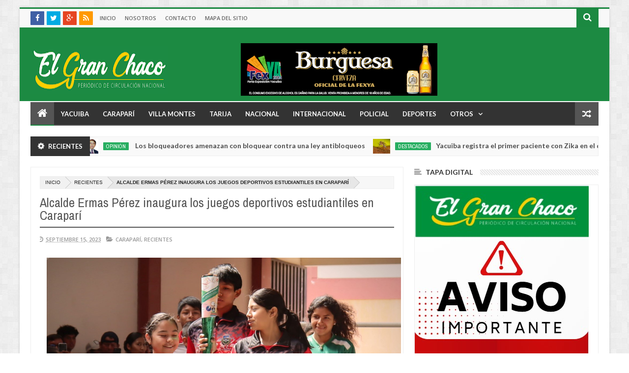

--- FILE ---
content_type: text/html; charset=UTF-8
request_url: https://www.diarioelgranchaco.com/2023/09/alcalde-ermas-perez-inaugura-los-juegos.html
body_size: 102378
content:
<!DOCTYPE html>
<html class='v2' dir='ltr' xmlns='http://www.w3.org/1999/xhtml' xmlns:b='http://www.google.com/2005/gml/b' xmlns:data='http://www.google.com/2005/gml/data' xmlns:expr='http://www.google.com/2005/gml/expr' xmlns:fb='http://www.facebook.com/2008/fbml'>
<head>
<link href='https://www.blogger.com/static/v1/widgets/335934321-css_bundle_v2.css' rel='stylesheet' type='text/css'/>
<script async='async' crossorigin='anonymous' src='https://pagead2.googlesyndication.com/pagead/js/adsbygoogle.js?client=ca-pub-9389069850154449'></script>
<meta content='hrPgRZ4gXPlQbNEcW2voUquj_2rpXurI8NfZuKhhAmM' name='google-site-verification'/>
<include expiration='7d' path='/assets/**.css'></include>
<include expiration='7d' path='/assets/**.js'></include>
<include expiration='3d' path='/assets/**.gif'></include>
<include expiration='3d' path='/assets/**.jpeg'></include>
<include expiration='3d' path='/assets/**.jpg'></include>
<include expiration='3d' path='/assets/**.png'></include>
<meta content='text/html; charset=UTF-8' http-equiv='Content-Type'/>
<meta content='blogger' name='generator'/>
<link href='https://www.diarioelgranchaco.com/favicon.ico' rel='icon' type='image/x-icon'/>
<link href='https://www.diarioelgranchaco.com/2023/09/alcalde-ermas-perez-inaugura-los-juegos.html' rel='canonical'/>
<link rel="alternate" type="application/atom+xml" title="Periódico El Gran Chaco - Noticias de Yacuiba, Gran Chaco, Tarija, Bolivia y el Mundo. - Atom" href="https://www.diarioelgranchaco.com/feeds/posts/default" />
<link rel="alternate" type="application/rss+xml" title="Periódico El Gran Chaco - Noticias de Yacuiba, Gran Chaco, Tarija, Bolivia y el Mundo. - RSS" href="https://www.diarioelgranchaco.com/feeds/posts/default?alt=rss" />
<link rel="service.post" type="application/atom+xml" title="Periódico El Gran Chaco - Noticias de Yacuiba, Gran Chaco, Tarija, Bolivia y el Mundo. - Atom" href="https://www.blogger.com/feeds/4913141469851763564/posts/default" />

<link rel="alternate" type="application/atom+xml" title="Periódico El Gran Chaco - Noticias de Yacuiba, Gran Chaco, Tarija, Bolivia y el Mundo. - Atom" href="https://www.diarioelgranchaco.com/feeds/5231070200232935309/comments/default" />
<!--Can't find substitution for tag [blog.ieCssRetrofitLinks]-->
<link href='https://blogger.googleusercontent.com/img/b/R29vZ2xl/AVvXsEgxyad6HUJCwXnxTdtF6ymgYq0WlQWhkCspfpdo965hdSKMYH7QX3AqBHPbjC4hQElxVjwKxDYCbjFeObu4qZ2hcBqIA8s5wz-4B09A2ARX1SEC6EarGPLH82P0ReAxr3GyjDMqe2ISwSKjxIDBsCPS-317f5TwfYi7YXlKOVvC94Ef7-o5MGS9uzULp2Y/s16000/379098804_703038008531668_4945960691236298104_n.jpg' rel='image_src'/>
<meta content='https://www.diarioelgranchaco.com/2023/09/alcalde-ermas-perez-inaugura-los-juegos.html' property='og:url'/>
<meta content='Alcalde Ermas Pérez inaugura los juegos deportivos estudiantiles en Caraparí' property='og:title'/>
<meta content='Nuestro periódico busca ofrecer información de calidad, objetiva, imparcial y veráz las 24 horas del día.' property='og:description'/>
<meta content='https://blogger.googleusercontent.com/img/b/R29vZ2xl/AVvXsEgxyad6HUJCwXnxTdtF6ymgYq0WlQWhkCspfpdo965hdSKMYH7QX3AqBHPbjC4hQElxVjwKxDYCbjFeObu4qZ2hcBqIA8s5wz-4B09A2ARX1SEC6EarGPLH82P0ReAxr3GyjDMqe2ISwSKjxIDBsCPS-317f5TwfYi7YXlKOVvC94Ef7-o5MGS9uzULp2Y/w1200-h630-p-k-no-nu/379098804_703038008531668_4945960691236298104_n.jpg' property='og:image'/>
<meta content='width=device-width, initial-scale=1, maximum-scale=1' name='viewport'/>
<title>Alcalde Ermas Pérez inaugura los juegos deportivos estudiantiles en Caraparí - Periódico El Gran Chaco - Noticias de Yacuiba, Gran Chaco, Tarija, Bolivia y el Mundo.</title>
<link href='//netdna.bootstrapcdn.com/font-awesome/4.2.0/css/font-awesome.min.css' rel='stylesheet'/>
<meta content='width=device-width, initial-scale=1, maximum-scale=1' name='viewport'/>
<meta content='text/html; charset=UTF-8' http-equiv='Content-Type'/>
<meta content='Alcalde Ermas Pérez inaugura los juegos deportivos estudiantiles en Caraparí' property='og:title'/>
<meta content='https://www.diarioelgranchaco.com/2023/09/alcalde-ermas-perez-inaugura-los-juegos.html' property='og:url'/>
<meta content='article' property='og:type'/>
<meta content='https://blogger.googleusercontent.com/img/b/R29vZ2xl/AVvXsEgxyad6HUJCwXnxTdtF6ymgYq0WlQWhkCspfpdo965hdSKMYH7QX3AqBHPbjC4hQElxVjwKxDYCbjFeObu4qZ2hcBqIA8s5wz-4B09A2ARX1SEC6EarGPLH82P0ReAxr3GyjDMqe2ISwSKjxIDBsCPS-317f5TwfYi7YXlKOVvC94Ef7-o5MGS9uzULp2Y/s16000/379098804_703038008531668_4945960691236298104_n.jpg' property='og:image'/>
<meta content='Periódico El Gran Chaco - Noticias de Yacuiba, Gran Chaco, Tarija, Bolivia y el Mundo.' property='og:site_name'/>
<meta content='https://www.diarioelgranchaco.com/' name='twitter:domain'/>
<meta content='Alcalde Ermas Pérez inaugura los juegos deportivos estudiantiles en Caraparí' name='twitter:title'/>
<meta content='summary_large_image' name='twitter:card'/>
<meta content='https://blogger.googleusercontent.com/img/b/R29vZ2xl/AVvXsEgxyad6HUJCwXnxTdtF6ymgYq0WlQWhkCspfpdo965hdSKMYH7QX3AqBHPbjC4hQElxVjwKxDYCbjFeObu4qZ2hcBqIA8s5wz-4B09A2ARX1SEC6EarGPLH82P0ReAxr3GyjDMqe2ISwSKjxIDBsCPS-317f5TwfYi7YXlKOVvC94Ef7-o5MGS9uzULp2Y/s16000/379098804_703038008531668_4945960691236298104_n.jpg' name='twitter:image'/>
<meta content='Alcalde Ermas Pérez inaugura los juegos deportivos estudiantiles en Caraparí' name='twitter:title'/>
<!-- Social Media meta tag need customer customization -->
<meta content='699446530074617' property='fb:app_id'/>
<meta content='100005549350968' property='fb:admins'/>
<meta content='@username' name='twitter:site'/>
<meta content='@username' name='twitter:creator'/>
<link href='https://plus.google.com/111710533821857210215/posts' rel='author'/>
<link href='https://plus.google.com/[Google+_Page_Profile]' rel='publisher'/>
<link href="//fonts.googleapis.com/css?family=Roboto%7CUbuntu%7COpen+Sans:400,300,300italic,400italic,600%7COswald:400,300,700%7CRaleway:400,700,600,500,300%7CLato:300,400,700,900%7CArchivo+Narrow:400,700%7CMerriweather+Sans:300,400,700%7CDroid+Sans:400,700%7CRuda:400,900,700" rel="stylesheet" type="text/css">
<link href='//maxcdn.bootstrapcdn.com/font-awesome/4.2.0/css/font-awesome.min.css' rel='stylesheet'/>
<style id='page-skin-1' type='text/css'><!--
/*
/*-----------------------------------------------/*
Theme name - Setiva Responsive Magazine/News Blogger Template
Designer - Jeewani Kumari
Designer Url - http://www.premiumblogtemplates.com/
Theme Forest Profile -  http://themeforest.net/user/PBThemes
/*----------------------------------------------- */
/* Variable definitions
====================
<Group description="Backgrounds" selector=".body-fauxcolumns-outer">
<Variable name="body.background.color" description="Outer Background" type="color" default="#2e2e2e"/>
</Group>
<Variable name="keycolor" description="Main Color" type="color" default="#1a222a"/>
<Variable name="body.background" description="Body Background" type="background"
color="#2e2e2e" default="#fff url(https://blogger.googleusercontent.com/img/b/R29vZ2xl/AVvXsEji255r_prav58neUz_mcOm1rhNDX21AAkprAiJew-QzHtyHaMe7lO26zcG1TVdLz1I1KDJT0qK-hKpwFRSeYnlj68c_eecuNM-7O9mlIf3a_vGhp4chqJ-oIbH8ifkHtM0FmnmPuWyFBxV/s1600/fondo-web.jpg) repeat fixed top center"/>
<Group description="Page Text" selector="body">
<Variable name="body.font" description="Font" type="font"
default="normal normal 11px Arial,Tahoma,Helvetica,FreeSans,sans-serif"/>
<Variable name="body.text.color" description="Text Color" type="color" default="#2e2e2e"/>
</Group>
<Group description="Header Title" selector="#header">
<Variable name="header.ti.color" description="Title Color"
type="color" default="#7e7e7e"/>
<Variable name="header.h.color" description="Title Hover Color"
type="color" default="#f1f1f1"/>
<Variable name="header.font.style" description="Font" type="font"
default="normal normal 42px Arial, Tahoma, Helvetica, FreeSans, sans-serif"/>
</Group>
<Group description="Menu 1" selector=".nav">
<Variable name="menu.back.color" description="Bakcground Color"
type="color" default="#333"/>
<Variable name="menu.border.color" description="Border Bottom Color"
type="color" default="#d73d32"/>
<Variable name="menu.font" description="Font" type="font"
default="normal normal 14px sans-serif,Tahoma,Helvetica,FreeSans,"/>
<Variable name="menu.h.color" description="Hover"
type="color" default="#222"/>
<Variable name="menu.text.color" description="Text Color"
type="color" default="#fff"/>
</Group>
<Group description="Menu Home" selector="#nav li.mhome">
<Variable name="menu.home.color" description="Bakcground Color"
type="color" default="#d73d32"/>
</Group>
<Group description="Menu 2" selector="#nav2">
<Variable name="menu2.back.color" description="Bakcground Color"
type="color" default="#f8f8f8"/>
<Variable name="menu2.text.color" description="Text Color"
type="color" default="#666"/>
<Variable name="menu2.texth.color" description="Text Hover Color"
type="color" default="#333"/>
</Group>
<Group description="Menu 3" selector="#nav3">
<Variable name="menu3.back.color" description="Bakcground Color"
type="color" default="#2c2c2c"/>
<Variable name="menu3.h.color" description="Hover Color"
type="color" default="#DF1010"/>
<Variable name="menu3.font" description="Font" type="font"
default="bold bold 13px oswald,Tahoma,Helvetica,FreeSans,sans-serif,"/>
<Variable name="menu3.text.color" description="Text Color"
type="color" default="#FFFFFF"/>
</Group>
<Group description="Top Menu Border" selector="#menuborder">
<Variable name="outer.b.color" description="Background Color"
type="color" default="#DF1010"/>
</Group>
<Group description="Hide Menu icon" selector=".dropdpost">
<Variable name="menu.hide.color" description="Background Color"
type="color" default="#666"/>
</Group>
<Group description="Tab Menu" selector="#top-tab-widget-menuv2">
<Variable name="menu.tab.color" description="Background Color"
type="color" default="#333"/>
<Variable name="menu.tabhv.color" description="Background Hover"
type="color" default="#494949"/>
<Variable name="menu.tabs.color" description="Select Color"
type="color" default="#1b8941"/>
<Variable name="tab.text.color" description="Text Color"
type="color" default="#FFFFFF"/>
</Group>
<Group description="Widgets Border" selector="#widgets">
<Variable name="widgets.b.color" description="Background Color"
type="color" default="#DF1010"/>
</Group>
<Group description="Search Box" selector="#searchform">
<Variable name="search.back.color" description="Background Color"
type="color" default="#ffa318"/>
<Variable name="search.backh.color" description="Background Hover Color"
type="color" default="#ffa218"/>
</Group>
<Group description="Flex Slider Color" selector="#flex-slider">
<Variable name="slider.bg.color" description="flex-direction-nav Color" type="color" default="#333"/>
<Variable name="slider.page.color" description="flex-controlpagging Color" type="color" default="#555"/>
<Variable name="slider.active.color" description="flex-activepagging Color" type="color" default="#1b8941"/>
</Group>
<Group description="Comments Box" selector=".comments">
<Variable name="comments.back.color" description="Background Color"
type="color" default="#1b8941"/>
<Variable name="comments.text.color" description="Text Color"
type="color" default="#fff"/>
</Group>
<Group description="Back to Top" selector="#scroll">
<Variable name="scroll.back.color" description="Background Color"
type="color" default="#333333"/>
<Variable name="scroll.backh.color" description="Background Hover Color"
type="color" default="#222"/>
<Variable name="scroll.text.color" description="Icon Color"
type="color" default="#fff"/>
</Group>
<Group description="Email Box" selector=".FollowByEmail .follow-by-email-inner">
<Variable name="email.back.color" description="Background Color"
type="color" default="#222"/>
<Variable name="email.text.color" description="Text Color"
type="color" default="#fff"/>
<Variable name="email.backh.color" description="Background Hover"
type="color" default="#1b8941"/>
</Group>
<Group description="Footer Box" selector="#footer-wrapper">
<Variable name="footer.back.color" description="Background Color"
type="color" default="#222"/>
<Variable name="footer.top.color" description="Border Top Color"
type="color" default="#1b8941"/>
<Variable name="footer.bottom.color" description="Border Bottom Color"
type="color" default="#222"/>
<Variable name="footer.font" description="Font" type="font"
default="16px Archivo Narrow,sans-serif,arial"/>
<Variable name="footer.btext.color" description="Text Color"
type="color" default="#FFFFFF"/>
</Group>
<Group description="News Ticker" selector=".news-ticker">
<Variable name="news.back.color" description="Background Color"
type="color" default="#fbfbfb"/>
<Variable name="news.backn.color" description="Title Background"
type="color" default="#fb4834"/>
<Variable name="news.textn.color" description="Title"
type="color" default="#fff"/>
<Variable name="news.text.color" description="Scroll Title"
type="color" default="#363636"/>
<Variable name="news.texth.color" description="Scroll Title Hover"
type="color" default="#444"/>
</Group>
<Group description="Footer Widget" selector="#footer-wrapper h2">
<Variable name="footer.b.widget" description="Widget Border Color"
type="color" default="#333"/>
<Variable name="footer.a.widget" description="Widget Border Color 2"
type="color" default="#333"/>
<Variable name="footer.text.color" description="Text Color"
type="color" default="#c9c9c9"/>
</Group>
<Group description="Contact Form" selector=".contact-form-widget">
<Variable name="contact.b.submit" description="Widget Border Color"
type="color" default="#1b8941"/>
<Variable name="contact.text.color" description="Text Color"
type="color" default="#c9c9c9"/>
<Variable name="contact.textb.color" description="Button Text Color"
type="color" default="#fff"/>
</Group>
*/
#navbar-iframe,#Navbar1 {
display:none!important
}
header,nav,section,aside,article,footer {
display:block
}
/* Use this with templates/template-twocol.html */
img{max-width:100%;height:auto}
.widget,.section,ul,li,ul li,.widget ul,.widget li,.widget ul li,.widget-content ul,.widget-content li,.widget-content ul li
.widget .widget-content ul,.widget .widget-content li,.widget .widget-content ul li{padding:0;margin:0}
body{font:normal normal 11px Arial,Tahoma,Helvetica,FreeSans,sans-serif;color:#2e2e2e;background:#fff url(https://1.bp.blogspot.com/--9HiV2nU7uQ/XI52AQTMOZI/AAAAAAABkiM/M4_nxZdykngxf05zkuyiXXAPFXCTbGTlgCLcBGAs/s1600/fondo-web.jpg) repeat fixed top center;-webkit-font-smoothing:subpixel-antialiased!important;-webkit-font-smoothing:antialiased!important}
*{-moz-box-sizing:border-box;-webkit-box-sizing:border-box;box-sizing:border-box}
a{-webkit-transition:all .4s ease-in-out;-moz-transition:all .4s ease-in-out;-o-transition:all .4s ease-in-out;-ms-transition:all .4s ease-in-out;transition:all .4s ease-in-out;-webkit-font-smoothing:subpixel-antialiased!important;-webkit-font-smoothing:antialiased!important}
a:link{color:#333;text-decoration:none;-webkit-font-smoothing:subpixel-antialiased!important;-webkit-font-smoothing:antialiased!important}
a:visited{color:#333;text-decoration:none;-webkit-font-smoothing:subpixel-antialiased!important;-webkit-font-smoothing:antialiased!important}
a img{border-width:0}
li{list-style:none}
/* Header
----------------------------------------------- */
#header-wrapper {
width:100%;
padding:32px 22px!important;
margin:0 auto;
color:#222;
background:#1c8a42;
position:relative;
height:150px;
display:inline-block;
}
#header {
color:#7e7e7e;
}
#header:hover {
color:#f1f1f1;
}
#header-title,#header-ads {
display:table-cell;
vertical-align:middle;
width:100%;
}
#header-title {
margin:0 auto;
max-width:400px;
color:#7e7e7e;
}
#header-ads {
max-width:728px;
}
#header-ads h2 {
display:none;
}
#header h1 {
cursor:default;
}
#header h1,#header p {
margin:0;
padding:0;
line-height:1.2em;
text-transform:uppercase;
font:normal normal 42px Arial, Tahoma, Helvetica, FreeSans, sans-serif;
}
#header h1,#header a {
color:#555;
text-decoration:none;
}
#header h1:hover,#header a:hover {
color:#888;
}
#header .description {
margin:8px 0 0!important;
text-transform:capitalize;
line-height:11px;
font-family:Verdana,Geneva,sans-serif;
font-size:11px;
}
#header .description span {
color:#828282;
}
#header .description span {
cursor:default;
}
#headtag {
display:none
}
#header img {
float:left;
margin:6px 0 0 0;
max-width:349px;
height:98px;
}
.title_wrapper {
padding:0;
margin:12px 0 0;
}
/* Outer-Wrapper
----------------------------------------------- */
#outer-fix {
width:100%;
max-width:1200px;
margin:0 auto;
padding:0;
position:relative;
background:#fff;
}
#outer-wrapper {
width:100%;
background:#fff;
padding:0;
position:relative;
margin:15px auto auto;
border-top:3px solid #1b8941;
box-shadow:0 0 5px #ccc
}
#content-wrapper {
width:100%;
padding:0 22px;
background:#fff;
overflow:hidden;
}
#main-wrapper {
width:65.7%;
overflow:hidden;
background:#fff;
}
#sidebar-wrapper {
width:32.4%;
overflow:hidden;
background:#fff;
position:relative;
}
#sidebar-wrapper2 {
width:32.4%;
overflow:hidden;
background:#fff;
position:relative;
}
#sidebar-box {
margin:0;
}
#sidebar-box2 {
margin:0;
}
#sidebar-wrapper .widget-content,#sidebar-wrapper2 .widget-content {
overflow:hidden;
font-size:12px;
color:#555;
list-style:none;
margin:0;
padding:15px;
line-height:1.7em;
border:1px solid #eee;
background:#fff;
}
#sidebar-wrapper .widget,#sidebar-wrapper2 .widget {
overflow:hidden;
padding:0 0 20px;
}
/* Sidebar Content
----------------------------------------------- */
#sidebar-wrapper h2,#sidebar-wrapper2 h2 {
color:#333;
font-family:lato, Sans-Serif;
font-size:14px;
font-weight:bold;
background-image:url(https://blogger.googleusercontent.com/img/b/R29vZ2xl/AVvXsEi2MJ6Ymwg3tP78eBXN_E_Zu88bV1revkdd4e4wxmA0F6_3nt7IFwm_21dZM4THuUWmL66rBZCQzgBPt7doh7NzyrAKfyzM-HXASp-bmZ0MIcdzgR7Ypc_4nGs5qgqNBvT03jMLf8WTY2c/s1600/sidebar-bg.png);
background-position:0 50%;
background-repeat:repeat-x;
text-transform:uppercase;
margin:0 0 15px;
padding:0;
border-bottom:0 solid #eee;
}
#sidebar-wrapper h2 span,#sidebar-wrapper2 h2 span {
background:none repeat scroll 0 0 #FFFFFF;
font-family:lato, Sans-Serif;
font-size:14px;
font-weight:bold;
}
#sidebar-wrapper h2 span:before,#sidebar-wrapper2 h2 span:before {
font-family:FontAwesome;
font-style:normal;
font-weight:normal;
-webkit-font-smoothing:antialiased;
-moz-osx-font-smoothing:grayscale;
font-size:15px;
color:#999;
}
.sidebar li a,.sidebar2 li a,.sidebar3 li a,.sidebar4 li a {
font-size:14px;
color:#222!important;
font-family:lato, Sans-Serif;
font-weight:bold;
}
.sidebar li a:hover,.sidebar2 li a:hover,.sidebar3 li a:hover,.sidebar4 li a:hover {
color:#444!important;
}
.sidebar,.sidebar2,.sidebar3,.sidebar4 {
font-size:19px;
color:#333!important;
font-family:sans-serif;
line-height:1.7em;
}
.sidebar ul,.sidebar2 ul,.sidebar3 ul,.sidebar4 ul,.footer ul {
list-style:none;
margin:0;
padding:0;
}
.sidebar li,.sidebar2 li,.sidebar3 li,.sidebar4 li {
margin:0;
padding:2px;
padding-bottom:25em;
line-height:1.9em;
}
.sidebar .widget,.sidebar2 .widget,.sidebar3 .widget,.sidebar4 .widget {
padding:0 0 20px;
}
#sidebar-wrapper2 .Label li a {
color:#fff;
}
/* Label Style
----------------------------------------------- */
.Label li a:hover {
color:#fff!important;
}
.Label li a:before {
-webkit-transition:all .4s ease-in-out;
-moz-transition:all .4s ease-in-out;
-o-transition:all .4s ease-in-out;
-ms-transition:all .4s ease-in-out;
transition:all .4s ease-in-out;
}
.Label li a:hover {
background:#555;
}
.Label li a:hover:before {
border-color:transparent #555 transparent transparent;
}
/* Tipsy Style
----------------------------------------------- */
.tipsy {
font-size:10px;
position:absolute;
margin-top:10px!important;
margin-left:10px!important;
z-index:100000;
}
.tipsy-inner {
background-color:#333;
color:#FFF;
width:100%;
padding:3px 6px;
text-align:center;
border-radius:1px;
-moz-border-radius:1px;
-webkit-border-radius:1px;
}
.tipsy-arrow {
content:close-quote;
position:absolute;
width:0;
bottom:-12px;
left:10px;
border-left:6px solid rgba(0,0,0,0);
border-top:6px solid #333;
border-bottom:6px solid rgba(0,0,0,0);
border-right:6px solid rgba(0,0,0,0);
}
#preview {
position:absolute;
background:#222;
padding:10px;
display:none;
color:#fff;
z-index:10;
}
#preview span {
left:10px;
bottom:43%;
font-family:sans-serif;
font-weight:bold;
font-size:14px;
background-color:#e64522;
padding:2px 4px;
position:absolute;
height:50px;
width:auto;
}
/* Headings
----------------------------------------------- */
h1,h2,h3,h4,h5,h6 {
margin:0;
}
.post-body h1,.post-body h2,.post-body h3,.post-body h4,.post-body h5,.post-body h6{
margin-bottom:15px!important;
padding:0!important;
color:#555;
border:0px solid #eee!important;
font-family:Droid-sans,sans-serif!important;
font-weight:400!important;
}
.post-body h1 span,.post-body h2 span {
border:0px solid #eee!important;
padding:0!important;
}
.post-body h1 span {
border:0px solid #eee!important;
padding:0!important;
font-size:25px!important;
}
.post-body h2 span {
border:0px solid #eee!important;
padding:0!important;
font-size:22px!important;
}
.post-body span b {
border:0px solid #eee!important;
padding:0!important;
font-size:22px!important;
}
/* Posts
----------------------------------------------- */
.date-header {
display:none;
}
.post {
padding-bottom:15px;
}
.post h1,.post h2 {
background:#fff;
color:#555;
font-family:'Archivo Narrow',sans-serif;
font-size:26px;
font-weight:400;
margin:0px 0 0px 0;
padding:5px 0px 0px 0;
position:relative;
border-bottom:2px solid #f1f1f1;
line-height:26px;
}
.post h1 span,.post h2 span {
padding:0px 0px 10px 0;
display:inline-block;
margin-bottom:-2px;
border-bottom:2px solid #555;
}
.post h1 a,.post h1 a:visited,.post h1 strong,.post h2 a,.post h2 a:visited,.post h2 strong {
display:block;
text-decoration:none;
color:#444;
}
.post h1 strong,.post h1 a:hover,.post h2 strong,.post h2 a:hover {
color:#444;
}
.post-body {
padding-top:10px;
margin:0;
line-height:1.6em;
margin-bottom:35px;
color:#555;
font-family:"Droid Sans",Sans-Serif!important;
font-size:14px!important;
font-weight:300!important;
display:block;
width:100%;
text-align:left;
}
.post-body a {
color:#1b8941;
}
.post-body ol li {
list-style-type:decimal;
}
.post-body ul li {
list-style-type:disc;
}
.post-body b {
font-weight:bold!important;
}
.post-body i {
font-style:italic!important;
}
.post-body u {
text-decoration:underline!important;
}
.post-body blockquote:before {
content:'\f10d';
display:inline-block;
font-family:FontAwesome;
font-style:normal;
font-weight:400;
line-height:1;
margin-right:10px;
color:#555;
-webkit-font-smoothing:antialiased;
-moz-osx-font-smoothing:grayscale
}
.post-body blockquote:after {
content:'\f10e';
display:inline-block;
font-family:FontAwesome;
font-style:normal;
font-weight:400;
line-height:1;
margin-left:10px;
color:#777;
-webkit-font-smoothing:antialiased;
-moz-osx-font-smoothing:grayscale
}
.post-body blockquote {
line-height:1.3em;
margin:15px;
padding:20px;
border-left:2px solid #1b8941;
font-style:italic;
color:#777;
background-color:#f5f5f5;
}
.post-footer {
margin:.75em 0;
color:#999999;
line-height:1.4em;
display:none;
}
.post-body img {
background-color:#ffffff;
border:0 solid #E0E0E0;
padding:0;
margin-bottom:10px;
}
.post-body img {
max-width:100%;
}
.post-body img {
width:auto;
height:auto;
}
.post blockquote {
margin:1em 20px;
}
.post blockquote p {
margin:.75em 0;
}
/* Comments
----------------------------------------------- */
.comments {
background:none repeat scroll 0 0 #FFFFFF;
clear:both;
margin:0;
padding:0;
width:100%;
font-size:12px;
}
#comments {
overflow:hidden;
}
#comments h4 {
display:inline;
padding:10px;
line-height:40px;
font-family:Sans-Serif;
font-size:14px;
font-weight:bold;
color:#ffffff;
margin:-50px 0 0;
}
.comments .continue a {
font-size:12px;
}
#comments h4,.comments .comment-header,.comments .comment-thread.inline-thread .comment {
position:relative;
}
#comments h4 {
background-color:#0B8043;
font-weight:normal;
color:#ffffff;
}
.comments .continue a {
font-family:'Droid Sans', Sans-Serif;
font-size:12px;
font-weight:normal;
color:#888888;
}
.comments .comment-actions a,.comments .comment-replies .comment-actions a {
margin-top:8px;
margin-bottom:8px;
}
.comments .comment .comment-actions a,.comments .comment .comment-replies .comment-actions a {
background-color:#eee;
color:#999;
font-weight:normal;
padding:3px 15px;
}
.comments .datetime a {
clear:both;
margin:0;
padding:0;
font-family:'Droid Sans', Sans-Serif;
font-size:10px;
font-weight:400;
color:#888888;
text-transform:uppercase;
}
.comments .user a,.comments .comment-replies .user a {
font-size:12px;
font-weight:600;
color:#888888;
text-transform:uppercase;
}
.comments .comments-content,.comments .comment-replies {
font-size:13px;
font-family:'Droid Sans', Sans-Serif;
font-weight:normal;
color:#828282;
}
.comments .comment-replies a {
font-size:13px;
font-family:'Droid Sans', Sans-Serif;
font-weight:normal;
color:#828282;
}
.comments .comment-replies .datetime a {
clear:both;
margin:0;
padding:0;
font-family:'Droid Sans', Sans-Serif;
font-size:10px;
font-weight:400;
color:#888888;
text-transform:uppercase;
float:right;
}
#comments h4:after {
content:"";
position:absolute;
bottom:-10px;
border-top:10px solid #0B8043;
width:0;
height:0;
line-height:0;
}
.comments .avatar-image-container {
max-height:60px;
overflow:hidden;
width:60px;
-webkit-border-radius:100px;
-moz-border-radius:100px;
-o-border-radius:100px;
border-radius:100px;
}
.comments .avatar-image-container img {
max-width:100%;
-webkit-border-radius:100px;
-moz-border-radius:100px;
-o-border-radius:100px;
border-radius:100px;
}
.comments .inline-thread .avatar-image-container {
max-height:40px;
overflow:hidden;
width:40px;
-webkit-border-radius:100px;
-moz-border-radius:100px;
-o-border-radius:100px;
border-radius:100px;
}
.comments .comment-block {
padding:5px 10px;
border:1px solid #eee;
-webkit-border-radius:3px;
-moz-border-radius:3px;
-o-border-radius:3px;
border-radius:3px;
position:relative;
overflow:hidden;
}
.comments .inline-thread .comment-block {
padding:5px 10px;
border:1px solid #eee;
-webkit-border-radius:3px;
-moz-border-radius:3px;
-o-border-radius:3px;
border-radius:3px;
position:relative;
overflow:hidden;
}
.comments .comment-block::after {
border-color:transparent #fff transparent transparent;
}
.comments .comments-content .comment-header {
border-bottom:1px solid #eee;
padding:3px 0;
}
.comments .comments-content .comment {
padding:0;
}
#comments-block {
margin:1em 0 1.5em;
line-height:1.6em;
}
.comment-form {
max-width:100%;
}
#comments-block .comment-author {
margin:.5em 0;
}
#comments-block .comment-body {
margin:.25em 0 0;
}
#comments-block .comment-footer {
margin:-.25em 0 2em;
line-height:1.4em;
text-transform:uppercase;
letter-spacing:.1em;
}
#comments-block .comment-body p {
margin:0 0 .75em;
}
.deleted-comment {
font-style:italic;
color:gray;
}
#blog-pager {
text-align:center;
}
.feed-links {
display:none;
}
.comments .comment-block .icon.blog-author:before {
font-family:FontAwesome;
font-style:normal;
font-weight:normal;
-webkit-font-smoothing:antialiased;
-moz-osx-font-smoothing:grayscale;
line-height:12px;
font-size:12px;
color:#888;
}
.comments .datetime a:before {
font-family:FontAwesome;
font-style:normal;
font-weight:normal;
-webkit-font-smoothing:antialiased;
-moz-osx-font-smoothing:grayscale;
line-height:11px;
font-size:11px;
color:#888;
content:"\f017";
display:inline-block;
}
.comments .comment-actions a:before {
font-family:FontAwesome;
font-style:normal;
font-weight:normal;
-webkit-font-smoothing:antialiased;
-moz-osx-font-smoothing:grayscale;
line-height:11px;
font-size:11px;
color:#888;
}
.comments .comment-actions a:before {
content:"\f112";
}
.comments .comment-actions a:last-child::before {
content:"\f014";
}
.comments .continue a:before {
font-family:FontAwesome;
font-style:normal;
font-weight:normal;
-webkit-font-smoothing:antialiased;
-moz-osx-font-smoothing:grayscale;
line-height:11px;
font-size:11px;
color:#888;
}
.comments .continue a:before {
content:"\f112";
}
/* Profile
----------------------------------------------- */
.profile-img {
float:left;
margin:0 5px 5px 0;
margin-left:0;
padding:4px;
border:1px solid #cccccc;
}
.profile-data {
margin:0;
color:#999999;
line-height:1.6em;
}
.profile-datablock {
margin:.5em 0;
}
.profile-textblock {
margin:.5em 0;
line-height:1.6em;
}
.profile-link {
letter-spacing:.1em;
}
/* Footer
----------------------------------------------- */
#footer-wrapper {
width:100%;
overflow:hidden;
background-color:#222222;
border-top:4px solid #1b8941;
margin:0 auto;
position:relative;
}
#footer-wrap {
width:100%;
margin:0 auto;
position:relative;
overflow:hidden;
}
.footer-bottom {
width:100%;
overflow:hidden;
border-bottom:1px solid #222222;
}
#footx1,#footx2,#footx3 {
width:33.33%;
}
#footer-wrapper .widget {
color:#999999;
}
#footer-wrapper h2 {
font:16px Archivo Narrow,sans-serif,arial;
font-weight:600;
color:#FFFFFF;
background-image:url(https://blogger.googleusercontent.com/img/b/R29vZ2xl/AVvXsEgVZnzGkgsyAbmVcKAEQCu5i6oNQoAh_toUyXH0Uvdmikhn0UY0_4jiRsXNzrOQZpvqS-hNwSobY-JfZpASC3jEIKROdbbb9d-ZunE8sPriVD9ASTo5mKbst_6jpIpShgOktssFuUH_DLa8/s1600/footer-bg.png);
background-position:0 50%;
background-repeat:repeat-x;
text-transform:uppercase;
margin:15px 0;
padding:0;
text-transform:uppercase;
}
#footer-wrapper h2 span {
background:none repeat scroll 0 0 #222222;
font:16px Archivo Narrow,sans-serif,arial;
font-weight:600;
}
#footer-wrapper h2 span:before {
font-family:FontAwesome;
font-style:normal;
font-weight:normal;
-webkit-font-smoothing:antialiased;
-moz-osx-font-smoothing:grayscale;
font-size:15px;
color:#999;
}
#footer-wrapper .widget-content {
font-family:arial,Helvetica;
margin:20px 0 15px;
color:#c9c9c9;
}
#footer-wrapper .widget-content li {
color:#ddd;
}
#footer-wrapper .widget li {
margin:0;
padding:0;
border-bottom:1px solid #2c2c2c;
display:block;
}
.footer li a {
padding-top:0;
line-height:1.4em;
font-size:13px;
font-weight:Bold;
font-family:Lato,san-serif;
color:#c9c9c9;
margin:0;
}
.footer li a:hover {
color:#fff;
}
.footer .Label li {
position:relative;
background:#DF1010;
cursor:pointer;
-webkit-transition-timing-function:ease;
-webkit-transition-duration:.4s;
-webkit-transition-property:background,border-color;
padding:1px 8px;
}
.footer .Label li a {
color:#fff;
}
.footer .Label li:hover {
background:#FF1800;
}
#footerfix {
overflow:hidden;
background:#111;
border-top:0 solid black;
padding:15px 22px 15px 22px;
}
#credit {
color:#888;
width:100%;
font-size:12px;
font-family:sans-serif,Helvetica;
margin:0 auto;
font-weight:bold;
}
#credit a {
color:#fbfbfb;
text-decoration:none;
}
#credit a:hover {
color:#1b8941;
text-decoration:none;
}
.credit-x {
margin-top:5px;
}
.scroll-right {
margin-top:4px;
}
/* Other
----------------------------------------------- */
#HTML2 h2 span:before {
font-family:FontAwesome;
font-style:normal;
font-weight:normal;
-webkit-font-smoothing:antialiased;
-moz-osx-font-smoothing:grayscale;
font-size:16px;
color:#999;
}
#Label3 h2 span:before {
font-family:FontAwesome;
font-style:normal;
font-weight:normal;
-webkit-font-smoothing:antialiased;
-moz-osx-font-smoothing:grayscale;
font-size:16px;
color:#999;
}
#HTML600 h2 span:before {
font-family:FontAwesome;
font-style:normal;
font-weight:normal;
-webkit-font-smoothing:antialiased;
-moz-osx-font-smoothing:grayscale;
font-size:16px;
color:#999;
margin-right:8px;
}
#HTML44 h2 span:before {
font-family:FontAwesome;
font-style:normal;
font-weight:normal;
-webkit-font-smoothing:antialiased;
-moz-osx-font-smoothing:grayscale;
font-size:16px;
color:#999;
}
#FollowByEmail1 h2 span:before {
font-family:FontAwesome;
font-style:normal;
font-weight:normal;
-webkit-font-smoothing:antialiased;
-moz-osx-font-smoothing:grayscale;
font-size:16px;
color:#999;
}
.postmeta-primary .date:before {
font-family:FontAwesome;
text-decoration:inherit;
font-weight:normal;
color:#777;
font-size:14px;
padding-right:.4em;
top:0;
left:10px;
}
.postmeta-fix {
margin-left:-6px;
}
.postmeta-primary span {
color:#777;
background-position:left center;
background-repeat:no-repeat;
padding:0;
}
.postmeta-primary {
font-family:roboto,sans-serif;
font-weight:400;
color:#777;
font-size:12px;
padding-top:5px;
}
.meta_date {
margin:0 0 0 -1px;
font-family:roboto,sans-serif;
font-weight:400;
color:#444;
}
.meta_comments a {
margin:0 0 0 -9px;
font-family:roboto,sans-serif;
font-weight:400;
color:#777;
}
.main .Blog {
border-bottom-width:0;
}
#ArchiveList li a {
font-family:sans-serif;
font-weight:bold;
font-size:12px;
}
#more:after {
font-family:FontAwesome;
font-style:normal;
font-weight:normal;
-webkit-font-smoothing:antialiased;
-moz-osx-font-smoothing:grayscale;
font-size:14px;
color:#999;
line-height:32px;
}
#tagpost-wrapper #more,#tagpost-wrapper2 #more,#tagpost-wrapper3 #more,#tagpost-wrapper4 #more,#tagpost-wrapper5 #more,#tagpost-wrapper6 #more,#tagpost-wrapper7 #more,#tagpost-wrapper8 #more,#tagpost-wrapper9 #more,#tagpost-wrapper11 #more,#tagpost-wrapper12 #more,#tagpost-wrapper13 #more,#tagpost-wrapper15 #more,#tagpost-wrapper16 #more,#tagpost-wrapper17 #more {
background-color:#eee;
color:#333;
font-family:'Archivo Narrow', Sans-Serif;
font-size:13px;
font-weight:600;
text-transform:uppercase;
line-height:30px;
padding:0 11px;
overflow:hidden;
position:relative;
border-top-left-radius:1px;
border-top-right-radius:1px;
border-bottom-right-radius:0;
border-bottom-left-radius:1px;
}
#tagpost-wrapper #more:hover,#tagpost-wrapper2 #more:hover,#tagpost-wrapper3 #more:hover,#tagpost-wrapper4 #more:hover,#tagpost-wrapper5 #more:hover,#tagpost-wrapper6 #more:hover,#tagpost-wrapper7 #more:hover,#tagpost-wrapper8 #more:hover,#tagpost-wrapper9 #more:hover,#tagpost-wrapper11 #more:hove,#tagpost-wrapper12 #more:hove,#tagpost-wrapper13 #more:hove,#tagpost-wrapper15 #more:hove,#tagpost-wrapper16 #more:hover,#tagpost-wrapper17 #more:hover {
background-color:#e2e2e2;
color:#111!important;
}
#tagpost-wrapper #more,#tagpost-wrapper2 #more,#tagpost-wrapper3 #more,#tagpost-wrapper4 #more,#tagpost-wrapper5 #more,#tagpost-wrapper6 #more,#tagpost-wrapper7 #more,#tagpost-wrapper8 #more,#tagpost-wrapper9 #more,#tagpost-wrapper11 #more,#tagpost-wrapper12 #more,#tagpost-wrapper13 #more,#tagpost-wrapper15 #more,#tagpost-wrapper16 #more,#tagpost-wrapper17 #more {
position:absolute;
top:0;
}
.ad-inside{display:none}
.post-body .ad-inside{display:inline-block;line-height:0}
.ad-inside-to{margin:15px auto;line-height:0}
/* Widgets
----------------------------------------------- */
#news-wrapper {
width:100%;
float:left;
padding:22px 0!important;
float:left;
overflow:hidden;
}
#xpost-wrapper {
width:65.7%;
overflow:hidden;
background:#fff;
margin:0;
}
#tagpost-wrapper,#tagpost-wrapper2,#tagpost-wrapper3,#tagpost-wrapper6,#tagpost-wrapper7,#tagpost-wrapper8,#tagpost-wrapper9,#tagpost-wrapper10,#tagpost-wrapper11,#tagpost-wrapper12,#tagpost-wrapper13,#tagpost-wrapper14 {
width:100%;
float:left;
position:relative;
overflow:hidden;
padding:0!important;
}
#tagpost-wrapper4,#tagpost-wrapper15 {
width:50%;
float:left;
position:relative;
overflow:hidden;
}
#tagpost-wrapper5,#tagpost-wrapper16 {
width:50%;
float:left;
position:relative;
overflow:hidden;
}
#flex-wrapper {
width:60%;
position:relative;
overflow:hidden;
}
#slidepost-wrapper1 {
width:40%;
height:auto;
}
#slidepost-wrapper2 {
width:40%;
height:auto;
}
#flex-wrapper h2,#slidepost-wrapper1 h2,#slidepost-wrapper2 h2,#slidepost-wrapper3 h2,#slidepost-wrapper4 h2 {
color:#fff;
font-family:'Archivo Narrow', Sans-Serif;
font-size:12px;
font-weight:normal;
padding:5px 8px;
margin:0;
text-transform:uppercase;
display:inline-block;
position:absolute;
right:10px;
top:10px;
z-index:2;
}
#flex-wrapper h2,#slidepost-wrapper1 h2,#slidepost-wrapper2 h2,#slidepost-wrapper3 h2,#slidepost-wrapper4 h2 {
display:none;
}
#main-fix {
width:70%;
float:left;
font-family:Oswald,open sans, sans-serif,arial;
font-weight:400;
font-size:12px;
overflow:hidden;
margin-left:1.8%;
}
#tagpost-wrapper10 h2,#tagpost-wrapper14 h2 {
font-size:13px;
color:#333;
font-family:lato, Sans-Serif;
font-size:13px;
font-weight:bold;
background-image:url(https://blogger.googleusercontent.com/img/b/R29vZ2xl/AVvXsEi2MJ6Ymwg3tP78eBXN_E_Zu88bV1revkdd4e4wxmA0F6_3nt7IFwm_21dZM4THuUWmL66rBZCQzgBPt7doh7NzyrAKfyzM-HXASp-bmZ0MIcdzgR7Ypc_4nGs5qgqNBvT03jMLf8WTY2c/s1600/sidebar-bg.png);
background-position:0 50%;
background-repeat:repeat-x;
text-transform:uppercase;
margin:0 0 15px;
padding:0;
border-bottom:0 solid #eee;
}
#tagpost-wrapper14 h2 span,#tagpost-wrapper10 h2 span {
background:none repeat scroll 0 0 #FFFFFF;
padding-right:15px;
}
#tagpost-wrapper h2 span:before,#tagpost-wrapper2 h2 span:before,#tagpost-wrapper3 h2 span:before,#tagpost-wrapper4 h2 span:before,#tagpost-wrapper5 h2 span:before,#tagpost-wrapper6 h2 span:before,#tagpost-wrapper7 h2 span:before,#tagpost-wrapper8 h2 span:before,#tagpost-wrapper9 h2 span:before,#tagpost-wrapper11 h2 span:before,#tagpost-wrapper12 h2 span:before,#tagpost-wrapper13 h2 span:before,#tagpost-wrapper15 h2 span:before,#tagpost-wrapper16 h2 span:before,#tagpost-wrapper17 h2 span:before {
font-family:FontAwesome;
font-style:normal;
font-weight:normal;
-webkit-font-smoothing:antialiased;
-moz-osx-font-smoothing:grayscale;
font-size:14px;
color:#fff;
line-height:30px;
content:&quot;\f143&quot;
}
#tagpost-wrapper h2 span {
background:#1b8941;
}
#tagpost-wrapper4 h2 span,#tagpost-wrapper6 h2 span,#tagpost-wrapper15 h2 span {
background:#82d642;
}
#tagpost-wrapper2 h2 span,#tagpost-wrapper3 h2 span,#tagpost-wrapper5 h2 span,#tagpost-wrapper9 h2 span,#tagpost-wrapper13 h2 span {
background:#23b9ef;
}
#tagpost-wrapper7 h2 span,#tagpost-wrapper8 h2 span,#tagpost-wrapper11 h2 span {
background:#FFA318;
}
#tagpost-wrapper12 h2 span,#tagpost-wrapper16 h2 span {
background:#95a5a6;
}
#tagpost-wrapper17 h2 span {
background:#95a5a6;
}
#tagpost-wrapper h2 {
border-bottom:2px solid #1b8941;
}
#tagpost-wrapper4 h2,#tagpost-wrapper6 h2,#tagpost-wrapper15 h2 {
border-bottom:2px solid #82d642;
}
#tagpost-wrapper2 h2,#tagpost-wrapper3 h2,#tagpost-wrapper5 h2,#tagpost-wrapper9 h2,#tagpost-wrapper13 h2 {
border-bottom:2px solid #23b9ef;
}
#tagpost-wrapper7 h2,#tagpost-wrapper8 h2,#tagpost-wrapper11 h2 {
border-bottom:2px solid #FFA318;
}
#tagpost-wrapper12 h2,#tagpost-wrapper16 h2 {
border-bottom:2px solid #95a5a6;
}
#tagpost-wrapper17 h2 {
border-bottom:2px solid #95a5a6;
}
#tagpost-wrapper h2,#tagpost-wrapper2 h2,#tagpost-wrapper3 h2,#tagpost-wrapper4 h2,#tagpost-wrapper5 h2,#tagpost-wrapper6 h2,#tagpost-wrapper7 h2,#tagpost-wrapper8 h2,#tagpost-wrapper9 h2,#tagpost-wrapper11 h2,#tagpost-wrapper12 h2,#tagpost-wrapper13 h2,#tagpost-wrapper15 h2,#tagpost-wrapper16 h2,#tagpost-wrapper17 h2 {
color:#fff;
font-family:lato, Sans-Serif;
font-size:13px;
font-weight:bold;
text-transform:uppercase;
line-height:32px;
overflow:hidden;
}
#tagpost-wrapper h2 span,#tagpost-wrapper2 h2 span,#tagpost-wrapper3 h2 span,#tagpost-wrapper4 h2 span,#tagpost-wrapper5 h2 span,#tagpost-wrapper6 h2 span,#tagpost-wrapper7 h2 span,#tagpost-wrapper8 h2 span,#tagpost-wrapper9 h2 span,#tagpost-wrapper11 h2 span,#tagpost-wrapper12 h2 span,#tagpost-wrapper13 h2 span,#tagpost-wrapper15 h2 span,#tagpost-wrapper16 h2 span,#tagpost-wrapper17 h2 span {
position:relative;
line-height:32px;
padding:8px 14px 8px 10px;
border-top-left-radius:1px;
border-top-right-radius:1px;
border-bottom-right-radius:0;
border-bottom-left-radius:1px;
}
#tagpost-wrapper .widget,#tagpost-wrapper2 .widget,#tagpost-wrapper3 .widget,#tagpost-wrapper4 .widget,#tagpost-wrapper5 .widget,#tagpost-wrapper6 .widget,#tagpost-wrapper7 .widget,#tagpost-wrapper8 .widget,#tagpost-wrapper9 .widget,#tagpost-wrapper10 .widget,#tagpost-wrapper11 .widget,#tagpost-wrapper12 .widget,#tagpost-wrapper13 .widget,#tagpost-wrapper14 .widget,#tagpost-wrapper15 .widget,#tagpost-wrapper16 .widget,#tagpost-wrapper17 .widget,#tag-wid6 .widget {
overflow:hidden;
padding:0 0 22px;
}
#tagpost-wrapper4 .widget,#tagpost-wrapper15 .widget {
overflow:hidden;
padding:0 11px 22px 0;
}
#tagpost-wrapper5 .widget,#tagpost-wrapper16 .widget {
overflow:hidden;
padding:0 0 22px 11px;
}
#tagpost-wrapper10 h2 a,#tagpost-wrapper14 h2 a {
color:#222;
}
#tagpost-wrapper h2 a,#tagpost-wrapper2 h2 a,#tagpost-wrapper3 h2 a,#tagpost-wrapper4 h2 a,#tagpost-wrapper5 h2 a,#tagpost-wrapper6 h2 a,#tagpost-wrapper7 h2 a,#tagpost-wrapper8 h2 a,#tagpost-wrapper9 h2 a,#tagpost-wrapper11 h2 a,#tagpost-wrapper12 h2 a,#tagpost-wrapper13 h2 a,#tagpost-wrapper15 h2 a,#tagpost-wrapper16 h2 a,#tagpost-wrapper17 h2 a {
color:#fff;
}
#tagpost-wrapper li a,.#tagpost-wrapper2 li a,.#tagpost-wrapper3 li a,.#tagpost-wrapper4 li a,.#tagpost-wrapper5 li a,.#tagpost-wrapper6 li a,.#tagpost-wrapper7 li a,.#tagpost-wrapper8 li a,.#tagpost-wrapper9 li a,.#tagpost-wrapper10 li a,.#tagpost-wrapper11 li a,.#tagpost-wrapper12 li a,.#tagpost-wrapper13 li a,.#tagpost-wrapper14 li a,#tagpost-wrapper15 li a,#tagpost-wrapper16 li a,#tagpost-wrapper17 li a {
font-size:12px;
color:#333;
font-family:sans-serif;
font-weight:bold;
}
#tagpost-wrapper li a:hover,#tagpost-wrapper2 li a:hover,#tagpost-wrapper3 li a:hover,#tagpost-wrapper4 li a:hover,#tagpost-wrapper5 li a:hover,#tagpost-wrapper6 li a:hover,#tagpost-wrapper7 li a:hover,#tagpost-wrapper8 li a:hover,#tagpost-wrapper9 li a:hover,#tagpost-wrapper10 li a:hover,#tagpost-wrapper11 li a:hover,#tagpost-wrapper12 li a:hover,#tagpost-wrapper13 li a:hover,#tagpost-wrapper14 li a:hover,#tagpost-wrapper15 li a:hover,#tagpost-wrapper16 li a:hover,#tagpost-wrapper17 li a:hover {
color:#111;
}
#tagpost-wrapper,#tagpost-wrapper2,#tagpost-wrapper3,#tagpost-wrapper4,#tagpost-wrapper5,#tagpost-wrapper6,#tagpost-wrapper7,#tagpost-wrapper8,#tagpost-wrapper9,#tagpost-wrapper10,#tagpost-wrapper11,#tagpost-wrapper12,#tagpost-wrapper13,#tagpost-wrapper14,#tagpost-wrapper15,#tagpost-wrapper16,#tagpost-wrapper17 {
color:#333!important;
line-height:1.5em;
}
#tagpost-wrapper ul,#tagpost-wrapper2 ul,#tagpost-wrapper3 ul,#tagpost-wrapper4 ul,#tagpost-wrapper5 ul,#tagpost-wrapper6 ul,#tagpost-wrapper7 ul,#tagpost-wrapper8 ul,#tagpost-wrapper9 ul,#tagpost-wrapper10 ul,#tagpost-wrapper11 ul,#tagpost-wrapper12 ul,#tagpost-wrapper13 ul,#tagpost-wrapper14 ul,#tagpost-wrapper15 ul,#tagpost-wrapper16 ul,#tagpost-wrapper17 ul {
list-style:none;
margin:0;
padding:0;
}
#tagpost-wrapper .widget-content,#tagpost-wrapper4 .widget-content,#tagpost-wrapper5 .widget-content,#tagpost-wrapper2 .widget-content,#tagpost-wrapper3 .widget-content,#tagpost-wrapper5 .widget-content,#tagpost-wrapper6 .widget-content,#tagpost-wrapper7 .widget-content,#tagpost-wrapper8 .widget-content,#tagpost-wrapper9 .widget-content,#tagpost-wrapper10 .widget-content,#tagpost-wrapper11 .widget-content,#tagpost-wrapper12 .widget-content,#tagpost-wrapper13 .widget-content,#tagpost-wrapper14 .widget-content,#tagpost-wrapper15 .widget-content,#tagpost-wrapper16 .widget-content,#tagpost-wrapper17 .widget-content {
background:#fff;
overflow:hidden;
font-size:12px;
color:#333;
list-style:none;
padding:15px;
border:1px solid #eee;
margin:0;
}
#switch-left {
position:relative;
overflow:hidden;
width:100%;
}
#switch-left h2 a {
color:#fff;
}
#switch-left h2 {
border-bottom:2px solid #fb4834;
color:#fff;
font-family:lato, Sans-Serif;
font-size:13px;
font-weight:bold;
text-transform:uppercase;
line-height:32px;
position:relative;
overflow:hidden;
}
#switch-left h2 span {
line-height:32px;
background:#fb4834;
position:relative;
border-top-left-radius:1px;
border-top-right-radius:1px;
border-bottom-right-radius:0;
border-bottom-left-radius:1px;
}
#switch-left h2 span:before {
font-family:FontAwesome;
font-style:normal;
font-weight:normal;
-webkit-font-smoothing:antialiased;
-moz-osx-font-smoothing:grayscale;
font-size:13px;
color:#fff;
}
#switch-left #more {
background-color:#e8e8e8;
color:#333;
font-family:'Archivo Narrow', Sans-Serif;
font-size:13px;
font-weight:600;
text-transform:uppercase;
line-height:30px;
padding:0 11px 1px;
overflow:hidden;
position:relative;
border-top-left-radius:1px;
border-top-right-radius:1px;
border-bottom-right-radius:0;
border-bottom-left-radius:1px;
}
#switch-left #more:hover {
background-color:#e2e2e2;
color:#111!important;
}
#switch-left #more {
position:absolute;
top:0;
}
/* Relatedposts
----------------------------------------------- */
#relatedpostx {
padding:15px 0 12px;
border:1px solid #eee;
overflow:hidden;
}
.relatedposts h4 {
color:#555;
font-family:'Archivo Narrow', Sans-Serif;
font-size:17px;
font-weight:700;
margin:8px 0 20px;
text-transform:uppercase;
line-height:12px;
padding:12px 0;
border-bottom:4px solid #eee;
}
.relatedpost {
float:left;
height:auto;
width:100%;
overflow:hidden;
}
.relatedpost li {
float:left;
width:100%;
height:auto;
position:relative;
margin:0;
padding:0 7.2px!important;
display:block;
overflow:hidden;
}
.relatedpost ul.pbt-wrap {
padding:0 8px 4px!important;
}
.relatedpost li p {
margin:0;
padding:0;
}
.relatedpost li .tag-thumbnail,.relatedpost li .tag-thumbnail img {
float:left;
width:100%;
height:170px;
margin:0 12px 0 0;
overflow:hidden;
z-index:1;
}
.relatedpost p {
display:none;
}
.relatedpost #next {
font-size:30px;
background:#222222;
position:absolute;
top:32%;
width:30px;
height:30px;
overflow:hidden;
display:block;
z-index:10;
text-align:center;
opacity:0;
padding:7px 3px 5px 5px;
z-index:100;
right:0;
cursor:pointer;
opacity:0;
}
#next:after {
display:block;
font-family:FontAwesome;
font-style:normal;
font-weight:normal;
-webkit-font-smoothing:antialiased;
-moz-osx-font-smoothing:grayscale;
line-height:25px;
font-size:25px;
text-align:center;
color:#fff;
margin-top:-5px;
}
#next:after {
content:"\f105";
}
.relatedpost #prev {
font-size:30px;
background:#222222;
position:absolute;
top:32%;
width:30px;
height:30px;
overflow:hidden;
display:block;
z-index:10;
text-align:center;
opacity:0;
padding:7px 5px 5px 3px;
z-index:9999;
left:0;
cursor:pointer;
opacity:0;
}
#prev:after {
display:block;
font-family:FontAwesome;
font-style:normal;
font-weight:normal;
-webkit-font-smoothing:antialiased;
-moz-osx-font-smoothing:grayscale;
line-height:25px;
font-size:25px;
text-align:center;
color:#fff;
margin-top:-5px;
}
#prev:after {
content:"\f104";
}
.relatedpost #prev,.relatedpost #next {
-webkit-transition:all .4s ease-in-out;
-moz-transition:all .4s ease-in-out;
-o-transition:all .4s ease-in-out;
-ms-transition:all .4s ease-in-out;
transition:all .4s ease-in-out;
}
.relatedpost:hover #next {
opacity:0.9;
right:0;
z-index:100;
}
.relatedpost:hover #prev {
opacity:0.9;
left:0;
z-index:100;
}
#tag-widget9 .widget-content,#tag-widget10 .widget-content,#tag-widget20 .widget-content {
width:100%;
position:relative;
overflow:hidden;
background:#ffffff;
margin:0;
padding:0;
}
#tag-widget11 .widget-content,#tag-widget12 .widget-content,#tag-widget1 .widget-content,#tag-widget2 .widget-content,#tag-widget3 .widget-content,#tag-widget5 .widget-content,#tag-widget6 .widget-content,#tag-widget7 .widget-content,#tag-widget8 .widget-content,#tag-widget13 .widget-content,#tag-widget14 .widget-content,#tag-widget4 .widget-content,#tag-widget15 .widget-content,.tag-widget16 .widget-content,#tag-widget17 .widget-content,#tag-widget18 .widget-content,#tag-widget19 .widget-content,#tag-widget21 .widget-content,#tag-widget22 .widget-content,#tag-widget23 .widget-content {
width:100%;
position:relative;
overflow:hidden;
background:#ffffff;
margin:0;
padding:0!important;
}
/*Comment tag
----------------------------------------------- */
.blogger .fbook {
position:relative;
}
.blogger:before,.fbook:before {
font-family:FontAwesome;
font-style:normal;
font-weight:normal;
text-decoration:inherit;
color:#fff;
font-size:22px;
padding-right:.5em;
top:0;
left:5px;
}
.blogger:before {
content:"\f086";
}
.fbook:before {
content:"\f09a";
}
#post_thumb img {
-webkit-transition:all .4s ease-in-out;
-moz-transition:all .4s ease-in-out;
-o-transition:all .4s ease-in-out;
-ms-transition:all .4s ease-in-out;
transition:all .4s ease-in-out;
}
#post_thumb:hover img {
opacity:.8;
-webkit-transform:scale(1.1) rotate(-2deg);
-moz-transform:scale(1.1) rotate(-2deg);
-ms-transform:scale(1.1) rotate(-2deg);
transform:scale(1.1) rotate(-2deg);
}
.selectnav {
display:none;
}
/* Post by box
----------------------------------------------- */
.post_byfix p {
margin:0;
padding:0 5px;
line-height:25px!important;
font:12px "droid sans", Arial;
color:#666!important;
}
.post_byfix p a {
text-decoration:none;
color:#1b8941!important;
}
.post_byfix {
width:100%;
height:100%;
background:#fbfbfb;
margin:-10px 0 10px;
padding:12px;
border:2px solid #1b8941;
overflow:hidden;
}
.post_byimz {
display:block;
margin-top:1px!important;
overflow:hidden;
}
.author-name {
color:#333;
font-family:Oswald,open sans, sans-serif,arial;
font-weight:400;
font-size:18px;
text-transform:uppercase;
}
.post_byimz img {
width:100%;
height:100%;
max-width:120px;
max-height:120px;
background:#FFFFFF;
padding:5px;
border:3px solid #eee;
border-radius:100%;
}
.post_by {
width:100%;
color:#423119;
width:100%;
font-family:arial,Helvetica,san-serif;
font-weight:normal;
font-size:12px;
}
.post_by ul {
margin:0;
padding:0;
}
.post_by li {
list-style:none;
padding:3px 10px!important;
}
/* comment Tabbed-menu
----------------------------------------------- */
#com-tab {
width:100%;
float:left;
padding-top:18px!important;
}
#com-tab-menu {
width:100%;
float:left;
}
.com-tab-menu li.selected {
background-color:#1b8941;
text-decoration:none;
}
.com-tab-menu li:hover {
color:#fff;
background:#494949;
-webkit-transition:all .4s ease-in-out;
-moz-transition:all .4s ease-in-out;
-o-transition:all .4s ease-in-out;
-ms-transition:all .4s ease-in-out;
transition:all .4s ease-in-out;
}
.com-tab-menu li {
background:#333333;
font-family:sans-serif;
font-weight:normal;
font-size:16px;
color:#FFFFFF;
cursor:pointer;
float:left;
height:38px;
line-height:38px;
text-align:center;
width:50%;
padding:0;
list-style:none;
-webkit-transition:all .4s ease-in-out;
-moz-transition:all .4s ease-in-out;
-o-transition:all .4s ease-in-out;
-ms-transition:all .4s ease-in-out;
transition:all .4s ease-in-out;
}
.com-tab-menu ul {
margin:0;
padding:0;
}
.com-tab-menu {
overflow:hidden;
}
/* comment2 Tabbed-menu
----------------------------------------------- */
#com-tab2 {
width:100%;
float:left;
padding-top:18px!important;
}
.comments #com-tab2 {
padding-bottom:18px!important;
}
#com-tab2-menu {
width:100%;
float:left;
}
.com-tab2-menu li.selected {
background-color:#1b8941;
text-decoration:none;
}
.com-tab2-menu li:hover {
color:#fff;
background:#494949;
-webkit-transition:all .4s ease-in-out;
-moz-transition:all .4s ease-in-out;
-o-transition:all .4s ease-in-out;
-ms-transition:all .4s ease-in-out;
transition:all .4s ease-in-out;
}
.com-tab2-menu li {
background:#333333;
font-family:sans-serif;
font-weight:normal;
font-size:16px;
color:#FFFFFF;
cursor:pointer;
float:left;
height:38px;
line-height:38px;
text-align:center;
width:50%;
padding:0;
list-style:none;
-webkit-transition:all .4s ease-in-out;
-moz-transition:all .4s ease-in-out;
-o-transition:all .4s ease-in-out;
-ms-transition:all .4s ease-in-out;
transition:all .4s ease-in-out;
}
.com-tab2-menu ul {
margin:0;
padding:0;
}
.com-tab2-menu {
overflow:hidden;
}
/* Tabbed-menu
----------------------------------------------- */
#top-tab {
width:100%;
float:left;
overflow:hidden;
}
.top-tab-widget-menu li.selected {
background-color:#27ae60;
color:#fff;
text-decoration:none;
}
.top-tab-widget-menu li {
background-color:#eee;
font-family:arial,Helvetica,san-serif;
font-family:lato, Sans-Serif;
font-size:13px;
font-weight:bold;
color:#333;
cursor:pointer;
float:left;
height:32px;
line-height:32px;
text-align:center;
padding:0 12px;
list-style:none;
text-transform:uppercase;
}
.top-tab-widget-menu li:nth-child(2),.top-tab-widget-menu li:nth-child(3) {
background-color:#eee;
font-family:arial,Helvetica,san-serif;
font-family:lato, Sans-Serif;
font-size:13px;
font-weight:bold;
color:#333;
cursor:pointer;
float:right;
height:32px;
line-height:32px;
text-align:center;
list-style:none;
text-transform:uppercase;
padding:0 12px;
}
.top-tab-widget-menu li:nth-child(2) {
margin:0!important;
}
.top-tab-widget-menu li:nth-child(3) {
margin:0 6px 0 0!important;
}
.top-tab-widget-menu li:nth-child(2).selected,.top-tab-widget-menu li:nth-child(3).selected {
background-color:#27ae60;
color:#fff;
text-decoration:none;
}
.top-tab-widget-menu ul {
margin:0;
padding:0;
}
.top-tab-widget-menu {
font-family:Open sans,sans-serif;
font-weight:800;
text-transform:uppercase;
margin-bottom:20px;
border-bottom:2px solid #27ae60;
}
.top-tab-widget-menu li:nth-child(3) .top-tab-widget-menu {
border-bottom:2px solid #FB9611!important;
}
/* Tabbed-menu2
----------------------------------------------- */
#tab_fix2 {
margin:0!important;
}
#tab_fix2 .widget {
padding:0 0 20px!important;
}
#top-tabv2 .widget-content ul li {
margin:0;
line-height:1.7em;
list-style-type:none;
list-style:none;
}
#top-tabv2 .Label {
font-family:Oswald,open sans, sans-serif,arial;
font-weight:400;
margin:0;
line-height:1.7em;
list-style-type:none;
list-style:none;
}
#top-tabv2 {
width:100%;
}
#top-tabv2 .title > span {
display:none;
}
.top-tab-widget-menuv2 li.selected {
background-color:#1b8941;
text-decoration:none;
}
.top-tab-widget-menuv2 li {
font-size:13px;
font-family:lato, Sans-Serif;
font-weight:bold;
background-color:#333333;
color:#FFFFFF;
cursor:pointer;
height:40px;
line-height:40px;
text-align:center;
width:33.33%;
list-style:none;
text-transform:uppercase;
}
.top-tab-widget-menuv2 ul {
margin:0;
padding:0;
}
.top-tab-widget-menuv2 {
overflow:hidden;
}
#top-tabv2 .widget-content {
background:#ffffff;
margin:0;
position:relative;
overflow:hidden;
border:1px solid #eee;
}
/* Back to Top
----------------------------------------------- */
#scroll {
cursor:pointer;
background-color:#333333;
display:block;
padding:7px 10px;
color:#fff;
margin-top:auto;
margin-bottom:auto
}
#scroll:hover {
background-color:#222222;
color:#fff;
}
/* RandomPost
----------------------------------------------- */
.RandomPost li {
position:relative;
width:100%;
border-bottom:1px solid #eee;
overflow:hidden;
}
.RandomPost li:first-child {
border-bottom:1px solid #eee;
}
.RandomPost li:last-child {
border-bottom:0 solid #eee!important;
}
.RandomPost li h3 {
font-family:lato, Sans-Serif!important;
font-size:14px;
font-weight:bold;
overflow:hidden;
line-height:1.3em!important;
}
.RandomPost h3 li a {
color:#fff;
}
.RandomPost h3 li a:hover {
color:#686868;
}
.RandomPost li .tag-thumbnail,.RandomPost li .tag-thumbnail img {
overflow:hidden;
width:60px;
height:60px;
max-height:100%;
z-index:1;
}
.RandomPost p;.RandomPost li #tag-rm {
display:none;
}
.RandomPost .post-meta {
display:inline-block!important;
position:relative;
}
/* PopularPosts
----------------------------------------------- */
.PopularPosts .quickedit > img {
height:19px!important;
width:22px!important;
}
.PopularPosts li .item-thumbnail {
width:70px!important;
height:60px!important;
z-index:1;
overflow:hidden;
}
.PopularPosts li .item-thumbnail img {
width:70px!important;
height:60px!important;
z-index:1;
overflow:hidden;
}
.PopularPosts .item-title {
margin-bottom:2px!important;
text-shadow:0 1px 0 #fff;
font:700 14px lato,Sans-Serif;
}
.PopularPosts li .item-title a {
color:#333;
}
.PopularPosts li .item-title a:hover {
color:#555;
}
.PopularPosts li .item-snippet {
margin:0;
color:#7e7e7e;
}
.PopularPosts .widget-content {
padding:0px;
}
.PopularPosts .item-thumbnail {
line-height:21px;
overflow:hidden;
}
.popular-posts li {
padding:12px 0 8px!important;
border-bottom:1px solid #E9E9E9;
overflow:hidden;
}
.popular-posts li:first-child {
padding:0 0 8px!important;
overflow:hidden;
}
.popular-posts li:last-child {
padding:12px 0 0!important;
border-bottom:0 solid #E9E9E9!important;
overflow:hidden;
}
.PopularPosts li .item-thumbnail img {
transition:all .4s ease-in-out;
}
.PopularPosts li .item-thumbnail img:hover {
opacity:.8;
transform:scale(1.1) rotate(-2deg);
}
.PopularPosts .item-title {
line-height:22px;
height:22px;
overflow:hidden;
}
.PopularPosts .item-snippet {
height:40px;
overflow:hidden;
line-height:20px;
}
/* Flicker Image Gallery
----------------------------------------------- */
.HTML3 .widget {
padding:12px 0px 0px 12px;
}
.flickr_badge_image {
float:left;
height:72px;
padding-right:12px;
padding-bottom:12px;
width:72px;
}
.flickr_badge_image:nth-child(5) {
padding-bottom:0px!important;
}
.flickr_badge_image:nth-child(6) {
padding-bottom:0x!important;
}
.flickr_badge_image:nth-child(7) {
padding-bottom:0px!important;
}
.flickr_badge_image:nth-child(8) {
padding-bottom:0px!important;
}
.flickr_badge_image a {
display:block;
}
.flickr_badge_image a img {
display:block;
width:100%;
height:auto;
-webkit-transition:opacity 100ms linear;
-moz-transition:opacity 100ms linear;
-ms-transition:opacity 100ms linear;
-o-transition:opacity 100ms linear;
transition:opacity 100ms linear;
}
.flickr_badge_image a img:hover {
opacity:.5;
}
/* Navigation
----------------------------------------------- */
.nav {
-webkit-transition:all .2s ease-in;
-moz-transition:all .2s ease-in;
-o-transition:all .2s ease-in;
transition:all .2s ease-in;
}
.navfix {
width:100%;
height:48px;
position:relative;
padding:0 22px;
}
.nav .menu li > a:only-child:after,.nav .mega-nav.links > li > a:after {
display:none;
}
.nav .menu li li:hover,.nav .mega-nav .menu-links li:hover {
background:#222;
}
.nav {
background-color:#333333;
background-repeat:repeat-x;
border-bottom:2px solid #555;
color:#efefef;
text-transform:uppercase;
width:100%;
font-size:13px;
font-family:Lato, sans-serif;
font-weight:bold;
height:48px;
position:relative;
}
.nav a {
color:#fff;
}
.nav a:hover {
color:#efefef;
}
.nav .menu > li:hover {
background:#222;
height:48px;
border-bottom:2px solid #1b8941;
}
.nav ul {
line-height:2;
list-style:none;
position:relative;
}
.nav .menu li > a {
padding:0 14px;
}
.nav .menu > li > a {
line-height:48px;
text-decoration:none;
}
.nav .mhome a {
background-color:#555;
color:#fff;
height:48px;
border-bottom:2px solid #1b8941;
}
.nav .mhomex a {
display:none;
}
.nav .menu li > a:after {
font-family:FontAwesome;
font-style:normal;
font-weight:normal;
-webkit-font-smoothing:antialiased;
-moz-osx-font-smoothing:grayscale;
text-shadow:0 0 1px #efefef;
display:inline-block;
font-size:14px;
line-height:0.9;";
}
.nav .menu li li > a:after {
display:inline-block;
font-family:FontAwesome;
font-style:normal;
font-weight:normal;
-webkit-font-smoothing:antialiased;
-moz-osx-font-smoothing:grayscale;
text-shadow:0 0 1px #efefef;
font-size:14px;
line-height:0.9;
}
.nav .menu > li:first-child > a {
border-left:0;
box-shadow:none;
}
.nav .menu > li > ul {
border:0;
border-radius:0;
top:48px;
}
.nav .menu > li li a {
color:#efefef;
font-size:13px;
font-family:sans-serif,arial;
font-weight:normal;
padding:5px 15px;
border-top:1px solid #383838;
float:none;
display:block;
text-decoration:none;
text-transform:none;
}
.nav .menu ul > li li:last-child a {
border-bottom:0;
}
.nav .menu ul > li li:last-child a {
border-bottom:0;
}
.nav .menu ul li {
position:relative;
min-width:220px;
border-top:0;
padding:0;
float:none;
}
.nav .menu > li li:first-child a {
box-shadow:none;
-webkit-box-shadow:none;
border-top:0;
}
.nav .menu ul {
position:absolute;
overflow:visible;
padding:0;
margin:0;
-webkit-transition:all .2s ease-in;
-moz-transition:all .2s ease-in;
-o-transition:all .2s ease-in;
transition:all .2s ease-in;
visibility:hidden;
display:block;
opacity:0;
background-color:#2c2c2c;
z-index:105;
}
.nav .menu ul ul {
top:0;
}
.nav li:hover > ul {
opacity:1;
visibility:visible;
}
.nav li:hover .mega-nav {
z-index:1000;
opacity:1;
visibility:visible;
}
.nav .mega-nav {
position:absolute;
-webkit-transition:all .2s ease-in;
-moz-transition:all .2s ease-in;
-o-transition:all .2s ease-in;
transition:all .2s ease-in;
display:block;
opacity:0;
top:48px;
overflow:hidden;
visibility:hidden;
width:100%;
padding:0;
margin:0;
background-color:#292929;
}
.nav ul.sub-menu a:hover {
}
.nav ul .mega-nav.links > li > a:hover {
margin:0!important;
}
.nav .mega-nav .sub-menu li,.nav .menu .mega-nav > li {
min-width:0;
}
.nav .mega-nav.links ul li:first-child a {
border-top:0;
}
.nav .mega-nav.links ul li a:hover {;
}
.nav .mega-nav.links {
padding:28px 22px;
z-index:100!important;
}
.nav .mega-nav.links > li {
-webkit-box-sizing:border-box;
-moz-box-sizing:border-box;
box-sizing:border-box;
background:inherit;
border:0;
width:25%;
}
.nav .mega-nav.links > li:last-child {
padding:0!important;
}
.nav .mega-nav.links > li > a {
color:#efefef;
font-size:14px;
font-family:sans-serif,Tahoma,Helvetica,FreeSans;
text-transform:uppercase;
font-weight:bold;
background-color:#111;
border:0;
}
.nav .mega-nav.links > li > a:hover {
background-color:#222;
}
.nav .mega-nav.links > li li a {
color:#efefef;
font-family:sans-serif,Tahoma,Helvetica,FreeSans;
font-size:13px;
font-weight:normal;
border-top:1px solid #383838;
}
.nav .mega-nav.links > li ul {
opacity:1;
position:static;
visibility:inherit;
}
.nav .mega-nav.links > li li a:before {
font-family:FontAwesome;
font-size:14px;
display:inline-block;
font-style:normal;
font-weight:normal;
-webkit-font-smoothing:antialiased;
-moz-osx-font-smoothing:grayscale;
line-height:0.9;
}
.nav .mega-nav.links > li:hover {
background:transparent;
}
.mega-nav .sub-links {
width:22%;
padding:0;
}
.mega-nav .menu-links {
background-color:#292929;
padding:28px 22px;
}
.mega-nav .menu-links li {
position:relative;
display:block;
float:none;
}
.nav .mega-nav .menu-links li > a {
color:#efefef;
border-top:1px solid #383838;
font-size:12px;
font-family:arial,sans-serif;
font-weight:bold;
text-transform:uppercase;
}
.nav .mega-nav .menu-links li:last-child > a {
border-bottom:0 solid #111;
}
.nav .mega-nav .menu-links li a:hover {
}
.mega-nav .menu-links ul {
left:100%;
top:0;
}
.nav .mega-nav .menu-links ul li {
min-width:100%;
}
.nav .mega-nav .mega-itemsx {
width:100%;
position:relative;
display:inline-block;
padding:28px 22px 20px;
background-color:#222;
}
.nav .mega-nav .mega-itemsx a {
font-family:'Archivo Narrow', Sans-Serif;
font-size:11px;
font-weight:normal;
padding:0;
}
.nav .mega-nav .mega-itemsx ul {
opacity:1;
position:static;
visibility:inherit;
display:inline-block;
border:0 solid #383838;
background-color:#333;
}
.nav .mega-nav .mega-itemsx li h3 a {
font-family:Lato, Sans-Serif;
font-size:13px;
font-weight:bold;
color:#fff!important;
border-top:0 solid #383838!important;
overflow:hidden;
overflow:hidden;
}
.nav .mega-nav .mega-itemsx li h3 a:hover {
color:#efefef!important;
}
.nav .mega-nav .mega-itemsx li:hover {
color:#fff;
background-color:transparent;
}
.nav .mega-nav .mega-itemsx li,.nav .mega-nav .mega-itemsx li a {
float:left;
border:0 solid #383838!important;
}
.nav .mega-nav .mega-itemsx li {
width:25%;
}
.nav .mega-nav .mega-items {
width:78%;
display:inline-block;
padding:28px 22px 20px;
background-color:#222;
}
.nav .mega-nav .mega-items a {
font-family:'Archivo Narrow', Sans-Serif;
font-size:11px;
font-weight:normal;
padding:0;
}
.nav .mega-nav .mega-items ul {
opacity:1;
position:static;
visibility:inherit;
display:inline-block;
border:0 solid #383838;
background-color:#333;
width:100%;
}
.nav .mega-nav .mega-items li h3 a {
font-family:Lato, Sans-Serif;
font-size:13px;
font-weight:bold;
color:#fff!important;
border-top:0 solid #383838!important;
overflow:hidden;
line-height:22px;
height:22px;
overflow:hidden;
}
.nav .mega-nav .mega-items li h3 a:hover {
color:#efefef!important;
}
.nav .mega-nav .mega-items li:hover {
color:#fff;
background-color:transparent;
}
.nav .mega-nav .mega-items li,.nav .mega-nav .mega-items li a {
border:0 solid #383838!important;
}
/* Navigation2
----------------------------------------------- */
.navfix2 {
width:100%;
height:38px;
position:relative;
padding:0;
}
.nav2 {
-webkit-transition:all .2s ease-in;
-moz-transition:all .2s ease-in;
-o-transition:all .2s ease-in;
transition:all .2s ease-in;
font-family:open sans, sans-serif,arial;
font-size:11px;
font-weight:600;
text-transform:uppercase;
width:100%;
background-color:#f8f8f8;
background-repeat:repeat-x;
height:38px;
border-bottom:1px solid #eee;
}
.nav2 .menu2 li > a:only-child:after,.nav2 .mega-nav2.links2 > li > a:after {
display:none;
}
.nav2 a {
color:#666666;
}
.nav2 a:hover {
color:#333333;
}
.nav2 ul {
line-height:2;
list-style:none;
position:relative;
}
.nav2 ul li {
}
.nav2 .menu2 li > a {
float:left;
padding:0 9px;
}
.nav2 .menu2 > li > a {
line-height:38px;
text-decoration:none;
}
.nav2 .menu2 li > a:after {
font-family:FontAwesome;
font-style:normal;
font-weight:normal;
-webkit-font-smoothing:antialiased;
-moz-osx-font-smoothing:grayscale;
text-shadow:0 0 1px #efefef;
display:inline-block;
font-size:14px;
line-height:0.9;
content:"\f107";
}
.nav2 .menu2 li li > a:after {
display:inline-block;
font-family:FontAwesome;
font-style:normal;
font-weight:normal;
-webkit-font-smoothing:antialiased;
-moz-osx-font-smoothing:grayscale;
text-shadow:0 0 1px #efefef;
font-size:14px;
line-height:0.9;
content:"\f105";
}
.nav2 .menu2 > li:first-child > a {
border-left:0;
box-shadow:none;
}
.nav2 .menu2 > li > ul {
border:0;
border-radius:0;
top:38px;
}
.nav2 .menu2 li li:hover,.nav2 .menu2 li a:hover {
background:#e9e9e9;
}
.nav2 .menu2 > li li a {
font-size:11px;
font-family:opeen sans,sans-serif,;
font-weight:normal;
padding:5px 10px;
border-bottom:1px solid #e8e8e8;
float:none;
display:block;
text-decoration:none;
text-transform:none;
color:#666;
}
.nav2 .menu2 > li li a:hover {
color:#333;
}
.nav2 .menu2 ul > li li:last-child a {
border-bottom:0;
}
.nav2 .menu2 ul li {
position:relative;
min-width:220px;
border-top:0;
padding:0;
float:none;
}
.nav2 .menu2 > li li:first-child a {
box-shadow:none;
-webkit-box-shadow:none;
border-top:0;
}
.nav2 .menu2 ul {
position:absolute;
overflow:visible;
padding:0;
-webkit-transition:all .2s ease-in;
-moz-transition:all .2s ease-in;
-o-transition:all .2s ease-in;
transition:all .2s ease-in;
visibility:hidden;
display:block;
opacity:0;
background-color:#f8f8f8;
z-index:100;
}
.nav2 .menu2 ul ul {
top:0;
}
.nav2 li:hover > ul {
opacity:1;
visibility:visible;
}
.nav2 ul .mega-nav2.links2 > li > a:hover {
margin:0!important;
}
.nav2 .mega-nav2 .sub-menu2 li,.nav2 .menu2 .mega-nav2 > li {
min-width:0;
}
/* Search Box
----------------------------------------------- */
.sb-search {
position:relative;
width:0;
min-width:45px;
height:38px;
overflow:hidden;
-webkit-transition:width .3s;
-moz-transition:width .3s;
transition:width .3s;
-webkit-backface-visibility:hidden;
}
.sb-search-input {
position:absolute;
top:0;
border:none;
outline:none;
background:#fdfdfd;
width:100%;
height:37px;
margin:0;
z-index:10;
box-sizing:border-box;
font-family:arial;
font-size:13px;
color:#444!important;
}
input[type=search].sb-search-input {
-webkit-appearance:none;
-webkit-border-radius:0;
}
.sb-search-input::-webkit-input-placeholder,.sb-search-input:-moz-placeholder,.sb-search-input::-moz-placeholder,.sb-search-input:-ms-input-placeholder {
color:#444;
}
.sb-icon-search,.sb-search-submit {
width:45px;
height:38px;
display:block;
position:absolute;
top:0;
line-height:38px;
text-align:center;
cursor:pointer;
margin:0;
padding:0;
}
.sb-icon-search {
background:#1b8941;
z-index:90;
border-right:0 solid #111;
}
.sb-icon-search:hover {
background:#1b8941;
}
.sb-icon-search:before {
font-family:FontAwesome;
font-style:normal;
font-weight:normal;
-webkit-font-smoothing:antialiased;
-moz-osx-font-smoothing:grayscale;
line-height:34px;
font-size:18px;
text-align:center;
color:#fff;
content:"\f002";
}
.sb-search.sb-search-open {
width:300px;
}
/* Follow by Email
----------------------------------------------- */
.follow-by-email-inner {
background:none repeat scroll 0 0 #222;
padding:15px;
}
.widget.FollowByEmail .widget-content form * {
display:block;
width:100%;
clear:both;
border:0;
border:none;
-webkit-border-radius:0;
-moz-border-radius:0;
border-radius:0;
}
.follow-by-email-inner:before {
color:#c9c9c9;
content:"Join with Thousands Of Subscribers.Get Our Latest Articles Delivered to Your email Inbox";
font-family:open sans,sans-serif,arial;
font-size:12px;
font-weight:600;
text-transform:uppercase;
}
.widget.FollowByEmail .widget-content form .follow-by-email-address {
padding:10px 0;
text-align:center;
font-size:20px;
}
.widget.FollowByEmail .widget-content form .follow-by-email-submit {
margin:0;
padding:0;
height:auto;
font-size:12px;
text-transform:uppercase;
background:#1b8941;
height:32px;
line-height:32px;
font-family:lato,sans-serif,arial;
font-weight:700;
}
.widget.FollowByEmail .widget-content form .follow-by-email-submit:hover {
filter:alpha(opacity=60);
opacity:0.9;
}
.widget.FollowByEmail .widget-content form .follow-by-email-address {
margin:10px 0;
padding:10px;
font-size:12px;
height:32px;
border:1px solid #eee;
}
/* Contact form
----------------------------------------------- */
.contact-form-widget{
margin-top:20px;
font-family:arial,serif;
font-weight: normal;
font-size: 12px;
color:#c9c9c9
}
.contact-form-button{
width:95%;
margin-top:10px;
border:none !important;
font-weight: normal;
font-size: 12px;
font-family:arial,sans-serif,
height: 2em;
text-transform: uppercase;
color:#ffffff
}
.contact-form-name,.contact-form-email,.contact-form-email-message{
max-width:95%;
margin-bottom:5px;
color:#333;
}
.contact-form-email:hover,.contact-form-name:hover,.contact-form-email-message:hover{
box-shadow:none
}
input:focus,.contact-form-email-message{
box-shadow:none
}
.contact-form-email-message{
border:none !important;
border-top:0px;
border:0px
}
.contact-form-email, .contact-form-name{
border:none;
background:#fff;
border:none !important;
padding:5px;
}
.contact-form-name, .contact-form-email, .contact-form-email-message{
background:#fff;
padding:5px;
}
.contact-form-button-submit{
background:#1b8941;
border:none !important;
box-shadow:none !important;
border-radius:none !important;
cursor:pointer
}
.contact-form-button-submit:hover {
background:#1b8941;
border:none !important;
box-shadow:none !important;
border-radius:none !important;
filter: alpha(opacity=60);
opacity: 0.9;
cursor:pointer
}
/* Top Date
----------------------------------------------- */
#date_wrapper {
color:#fff;
margin-top:-26px;
margin-right:20px;
float:right;
font-size:12px;
font-weight:bold;
font-family:arial,Geneva,sans-serif;
}
.hreview {
display:none
}
/* Flex-slider
----------------------------------------------- */
#flex-slider {
height:450px;
float:left;
position:relative;
width:100%;
padding:0px 0px 0px 0px!important;
overflow:hidden;
background-color:#fff;
margin:0!important;
direction:ltr;
}
.flex-slider_wrap {
position:relative;
height:450px;
overflow:hidden;
padding:0;
}
.flex-slider_item {
height:450px;
overflow:hidden;
width:100%;
}
.flex-slider .slides img {
-webkit-transition:all .2s ease-in-out;
-moz-transition:all .2s ease-in-out;
-o-transition:all .2s ease-in-out;
-ms-transition:all .4s ease-in-out;
transition:all .2s ease-in-out;
}
.flex-slider .slides img:hover {
-webkit-transform:scale(1.1) rotate(-1deg);
-moz-transform:scale(1.1) rotate(-1deg);
-ms-transform:scale(1.1) rotate(-1deg);
transform:scale(1.1) rotate(-1deg);
}
.flex-slider .slider_caption {
color:#f4f4f4;
position:absolute;
bottom:0;
width:100%;
padding:20px 20px 15px 20px;
box-sizing:border-box;
-moz-box-sizing:border-box;
-webkit-box-sizing:border-box;
font-family: 'Merriweather Sans', Sans-Serif;
font-size:12px;
font-weight:300;
line-height:1.5em;
background:rgba(0,0,0,0.50);
background: url("[data-uri]");
background: -moz-linear-gradient(top,  rgba(17, 17, 17, 0) 0%, rgba(17, 17, 17, 0.91) 100%); /* FF3.6+ */
background: -webkit-gradient(linear, left top, left bottom, color-stop(0%,rgba(17, 17, 17, 0)), color-stop(100%,rgba(17, 17, 17, 0.91))); /* Chrome,Safari4+ */
background: -webkit-linear-gradient(top,  rgba(17, 17, 17, 0) 0%,rgba(17, 17, 17, 0.91) 100%); /* Chrome10+,Safari5.1+ */
background: -o-linear-gradient(top,  rgba(17, 17, 17, 0) 0%,rgba(17, 17, 17, 0.91) 100%); /* Opera 11.10+ */
background: -ms-linear-gradient(top,  rgba(17, 17, 17, 0) 0%,rgba(17, 17, 17, 0.91) 100%); /* IE10+ */
background: linear-gradient(to bottom,  rgba(17, 17, 17, 0) 0%,rgba(17, 17, 17, 0.91) 100%); /* W3C */
text-shadow: 0px 1px 1px #666;
}
.flex-slider .item-thumbnail img {
width:100%;
height:450px;
overflow:hidden;
}
.flex-slider_wrap .flex-slider_item {
display:none;
position:relative;
}
.flex-slider .slider_caption h3 {
position:relative;
margin-bottom:0px!important;
}
.flex-slider .slider_caption h3 a {
color:#fff!important;
position:relative;
font-family:'Open Sans',Sans-Serif!important;
font-weight:600!important;
font-size:20px;
line-height:20px;
height:20px;
line-height:1.3em!important;
text-transform:uppercase;
}
.flex-slider .slider_caption h3 a:hover {
color:#eee;
}
.flex-slider .caption p {
clear:both;
margin-bottom:5px;
color:#bbbbbb;
}
.flex-slider .flex-direction-nav a {
-webkit-transition:all .4s ease-in-out;
-moz-transition:all .4s ease-in-out;
-o-transition:all .4s ease-in-out;
-ms-transition:all .4s ease-in-out;
transition:all .4s ease-in-out
}
.flex-slider .flex-direction-nav a {
z-index:10;
width:35px;
height:35px;
display:block;
position:absolute;
cursor:pointer;
font-size:0;
opacity:0;
border-radius:1px;
}
.flex-direction-nav a:after {
display:block;
font-family:FontAwesome;
font-style:normal;
font-weight:normal;
-webkit-font-smoothing:antialiased;
-moz-osx-font-smoothing:grayscale;
line-height:35px;
font-size:30px;
text-align:center;
color:#fff;
margin-top:-7px;
}
.flex-slider .flex-direction-nav .flex-next:after {
content:"\f138";
}
.flex-slider .flex-direction-nav .flex-prev:after {
content:"\f137";
}
.flex-slider .flex-direction-nav .flex-next {
top:46%;
right:-2%;
z-index:99;
}
.flex-slider .flex-direction-nav .flex-prev {
top:46%;
left:-2%;
z-index:99;
}
.flex-slider:hover .flex-direction-nav .flex-next {
opacity:0.9;
right:2%;
}
.flex-slider:hover .flex-direction-nav .flex-prev {
opacity:0.9;
left:2%;
}
.flex-direction-nav {
height:0;
list-style:none;
margin:0;
padding:0;
}
.flex-slider .flex-control-nav.flex-control-paging {
-webkit-transition:all .4s ease-in-out;
-moz-transition:all .4s ease-in-out;
-o-transition:all .4s ease-in-out;
-ms-transition:all .4s ease-in-out;
transition:all .4s ease-in-out
}
.flex-slider .flex-control-nav.flex-control-paging {
width:100%;
position:absolute;
bottom:-3px;
text-align:center;
}
.flex-slider .flex-control-nav.flex-control-paging:hover {
bottom:0px;
}
.flex-control-nav.flex-control-paging {
list-style:none;
margin:0px;
padding:0 0px 0 3px;
float:left;
}
.flex-control-nav.flex-control-paging li  {
width:100%;
max-width:20%;
padding:0 3px 0 0px;
float:left;
display: inline-block;
}
.flex-control-nav.flex-control-paging li a {
display: inline-block;
text-indent:-9999px;
width:100%;
max-width:100%;
background-color:#555555;
cursor:pointer;
text-align:center;
height:7px;
float:left;
}
.flex-control-nav.flex-control-paging li a:hover {
background-color:#777;
}
.flex-control-nav.flex-control-paging a.flex-active {
background-color:#1b8941;
}
/* Tag-post
----------------------------------------------- */
.tag-thumbnail img{transition:all .2s ease-in-out}
.tag-thumbnail:hover img{transform:scale(1.1) rotate(-1deg)}
.muser .date{position:relative}
.date:before {
text-decoration:inherit;
color:#999;
padding-right:.4em;
top:0;
content:"\f073";
font:12px FontAwesome
}
.muser:before {
text-decoration:inherit;
color:#999;
padding-left:.3em;
padding-right:.6em;
top:0;
content:"\f007";
font:12px FontAwesome
}
.post-meta {
color:#999;
margin-top:10px;
margin-left:0;
display:inline-block;
font-size:12px;
font-family:'Roboto',Arial,Verdana,sans-serif;
font-weight:normal;
text-transform:uppercase;
height:12px;
line-height:12px;
white-space:nowrap;
}
.post-meta a {
color:#777
}
.post-meta a:hover {
border-bottom:1px #777 dotted;
color:#777;
text-decoration:none
}
.tag-post1 li:first-child {
display:block;
overflow:hidden;
width:100%;
height:auto;
padding:15px!important;
border-bottom:1px solid #eee
}
.tag-post1 li:nth-child(4) {
border-bottom:0;
padding-bottom:0;
margin-bottom:0
}
.tag-post1 li:nth-child(5) {
border-bottom:0;
padding-bottom:0;
margin-bottom:0
}
.tag-post1 li:first-child .tag-thumbnail {
width:50%;
height:220px;
z-index:1;
overflow:hidden
}
.tag-post1 li:first-child .tag-thumbnail img {
width:100%;
height:220px;
z-index:1;
overflow:hidden
}
.tag-post1 li {
display:block;
overflow:hidden;
border-bottom:1px solid #eee;
float:left;
padding:15px!important;
margin:0!important;
width:50%
}
.tag-post1 li:first-child h3 {
font-family:'lato',Sans-Serif;
font-weight:bold;
font-size:18px;
line-height:1.3em;
text-transform:none;
padding:10px 0 0!important
}
.tag-post1 li h3,.tag-post7 li h3{padding:0!important}
.tag-post1 li h3,.tag-post2 li h3,.tag-post3 li h3,.tag-post4 li h3,.tag-post5 li h3,.tag-post6 li h3,.tag-post7 li h3,.tag-post8 li h3,.vertical li h3,.carousel li h3,.carpost li h3,.boxpost li h3,.relatedpost li h3 {
font-family:'lato',Sans-Serif;
font-weight:bold;
font-size:14px;
line-height:1.3em;
}
.tag-post1 p,.tag-post2 p,.tag-post6 p {
margin-top:9px;
/*color:#828282;*/
font-family:'Merriweather Sans',Sans-Serif;
font-size:12px;
font-weight:300;
display:block;
width:100%;
line-height:1.6em;
}
.tag-post2 li{overflow:hidden;padding:15px!important;border-bottom:1px solid #eee}
.tag-post2 li:first-child{overflow:hidden;padding:15px 15px 0!important}
.tag-post2 li:first-child .tag-thumbnail,.tag-post2 li:first-child .tag-thumbnail img{float:left;height:220px;width:100%;margin:0 15px 0 0;overflow:hidden;z-index:1}
.tag-post2 li:first-child h3,.tag-post6 li:first-child h3 {
font-family:'lato',Sans-Serif;
font-weight:bold;
font-size:18px;
line-height:1.3em;
text-transform:none;
clear:both;
padding:10px 0 0!important;
}
.tag-post2.last-column{margin-left:0;margin-right:0}
.tag-post2,.tag-post4,.tag-post5,.tag-post8{position:relative;width:100%}
.tag-post2 li:first-child p,.tag-post4 li p,.tag-post5 li p,.tag-post8 li p{padding:0}
.tag-post3 li h3,.tag-post8 li h3,.carousel li h3,.relatedpost li h3,.carpost li h3,.vertical li h3,.boxpost li h3,.boxpost li h3 {
clear:both;
padding:7px 0 0!important
}
.tag-post3 li h3,.tag-post8 li h3,.carousel li h3,.carpost li h3,.relatedpost li h3 {
height:auto;
overflow:hidden;
line-height:15px
}
.tag-post3 li {
padding:0 0 13px 15px !important;
height:auto;
width:33.33%;
overflow:hidden;
position:relative
}
.tag-post3 .tag-ct2 ul {
}
.tag-post3 li .tag-thumbnail,.tag-post3 li .tag-thumbnail img {
display:block;
overflow:hidden;
width:100%;
height:170px;
max-height:100%;
z-index:1
}
.tag-post4 li{border-bottom:1px solid #eee;overflow:hidden;padding:15px!important}
.tag-post5 li{border-bottom:1px solid #eee;overflow:hidden;padding:15px!important}
.tag-post6 li:first-child {
display:block;
overflow:hidden;
padding:15px 15px 0!important;
width:52%;
border-bottom:0 none
}
.tag-post6 li {
display:block;
overflow:hidden;
border-bottom:1px solid #eee;
padding:15px!important;
width:48%;
}
.tag-post6 li:first-child .tag-thumbnail,.tag-post6 li:first-child .tag-thumbnail img {
overflow:hidden;
width:100%!important;
height:220px!important;
z-index:1
}
.tag-post7{float:left;width:100%;height:auto}
.tag-post7 li{border-bottom:1px solid #eee;float:left;height:auto;overflow:hidden;padding:15px!important;width:50%}
.tag-post7 li:nth-child(5),.tag-post7 li:nth-child(6){border-bottom:0;padding-bottom:0;margin-bottom:0}
.vertical li .post-meta {
color:#b8b8b8!important;
display:inline-block;
font-size:12px;
font-family:'Droid Sans',Arial,Verdana,sans-serif;
font-weight:400;
height:12px;
line-height:12px;
}
.vertical li .muser:before,.flex-slider_item .muser:before,.pbt-slider_item .muser:before,.slide-post li .muser:before,.slide-post2 li .muser:before {
text-decoration:inherit;
color:#b8b8b8!important;
top:0;
content:"\f007";
font:12px FontAwesome
}
.pbt-slider .post-meta {
color:#b8b8b8!important;
display:inline-block;
font-size:12px;
font-family:'Droid Sans',Arial,Verdana,sans-serif;
font-weight:400;
height:12px;
line-height:12px
}
.loading{background-image:url(https://blogger.googleusercontent.com/img/b/R29vZ2xl/AVvXsEhNY6jnuALnmeZujOcfSvIW1M0R8tinEoGZ4-EnZVPukJHgGHh02upg2KztqeeC7CtZ3aWglur7RiG6e5FkMj2qeiel0ND29NKU6K9LLdMAxdvMBYgFiGpyUNDjhi325EKUgCBHhqBJOHTK/s32/ajax-loader.gif);background-repeat:no-repeat;background-position:50% 50%;height:210px;position:relative}
.loading2{background-image:url(https://blogger.googleusercontent.com/img/b/R29vZ2xl/AVvXsEhNY6jnuALnmeZujOcfSvIW1M0R8tinEoGZ4-EnZVPukJHgGHh02upg2KztqeeC7CtZ3aWglur7RiG6e5FkMj2qeiel0ND29NKU6K9LLdMAxdvMBYgFiGpyUNDjhi325EKUgCBHhqBJOHTK/s32/ajax-loader.gif);background-repeat:no-repeat;background-position:50% 50%;position:relative}
.tag-gallery .widget-content{padding:12px 0 0 12px !important}
.tag-gallery li:first-child{float:left;width:50%;height:252px;position:relative;margin:0!important;padding:0 12px 0 0 !important;overflow:hidden}
.tag-gallery li{float:left;width:50%;height:120px;position:relative;margin:0 0 12px!important;padding:0 12px 12px 0 !important;overflow:hidden}
.tag-gallery li:first-child .tag-thumbnail,.tag-gallery li:first-child .tag-thumbnail img{float:left;width:100%;height:252px;margin:0 12px 0 0;overflow:hidden;z-index:1}
.tag-gallery li .tag-thumbnail,.tag-gallery li .tag-thumbnail img{float:left;width:100%;height:120px;margin:0 12px 0 0;overflow:hidden;z-index:1}
.tag-post8 li{overflow:hidden;padding:12px!important;border-bottom:1px solid #eee}
.tag-post8 li.tag-thumbnail,.tag-post8 li .tag-thumbnail img{float:left;overflow:hidden;height:120px;width:100%;margin:0;z-index:1}
.tag-post8 p{color:#666;font-family:arial,sans-serif;font-size:12px;font-weight:normal;display:block;width:100%;line-height:1.5em;margin-top:6px}
.tag-post1 li:first-child .post-meta,.tag-post2 li:first-child .post-meta,.tag-post6 li:first-child .post-meta,.tag-post3 .post-meta,.carpost .post-meta,.carousel .post-meta,.boxpost .post-meta,.relatedpost .post-meta{display:none}
.slide-post li .post-meta,.slide-post2 li .post-meta,.flex-slider_item .post-meta,.pbt-slider_item .post-meta {
color:#b8b8b8!important;
display:inline-block;
font-size:12px;
font-family:'Droid Sans',Arial,Verdana,sans-serif;
font-weight:400;
height:12px;
line-height:12px
}
.tag-post1 li #tag-rm,.tag-post2 li #tag-rm,.tag-post3 li #tag-rm,.tag-post4 li #tag-rm,.tag-post5 li #tag-rm,.tag-post6 li #tag-rm,.tag-post7 li #tag-rm,.tag-post8 li #tag-rm,#tag-rm,.carousel li #tag-rm,.relatedpost li #tag-rm,.carpost li #tag-rm,.tag-gallery #tag-rm,.tag-post3 p,.tag-post4 p,.tag-post5 li .tag-thumbnail,.tag-post5 p,.tag-post7 p,.tag-post8 p,.tag-gallery h3,.tag-gallery .tag-ct li span,.tag-gallery p,.tag-post8 p,.tag-gallery li .post-meta{display:none}
.tag-post6 h3 a:hover,.tag-post2 li:first-child h3 a:hover,.tag-post1 h3 a:hover,.tag-post2 h3 a:hover,.tag-post3 li:first-child h3 a:hover,.tag-post3 h3 a:hover,.tag-post4 h3 a:hover,.tag-post5 h3 a:hover,.tag-post7 h3 a:hover,.tag-post8 h3 a:hover{color:#111!important}
.tag-post1 li:first-child h3 a:hover{color:#111!important}
.tag-post1 li:first-child h3 a,.tag-post6 h3 a,.tag-post1 h3 a,.tag-post2 h3 a,.tag-post3 li:first-child h3 a:hover,.tag-post3 h3 a:hover,.tag-post3 h3 a,.tag-post4 h3 a,.tag-post5 h3 a,.tag-post7 h3 a,.tag-post8 h3 a{color:#333!important}
.tag-post1 li:last-child,.tag-post6 li:last-child,.tag-post2 li:last-child,.tag-post4 li:last-child{border-bottom:0 none}
.tag-post1 li .tag-thumbnail,.tag-post1 li .tag-thumbnail img,.tag-post6 li .tag-thumbnail,.tag-post6 li .tag-thumbnail img,.tag-post4 li .tag-thumbnail,.tag-post4 li .tag-thumbnail img,.tag-post2 li .tag-thumbnail,.tag-post2 li .tag-thumbnail img,.tag-post7 li .tag-thumbnail,.tag-post7 li .tag-thumbnail img {
overflow:hidden;
width:90px;
height:70px;
max-height:100%;
z-index:1
}
#tagpost-wrapper7 .tag-post1 li:first-child #tag-rm,#tagpost-wrapper7 .tag-post2 li:first-child #tag-rm,#tagpost-wrapper7 .tag-post6 li:first-child #tag-rm,#tagpost-wrapper8 .tag-post1 li:first-child #tag-rm,#tagpost-wrapper8 .tag-post2 li:first-child #tag-rm,#tagpost-wrapper8 .tag-post6 li:first-child #tag-rm {
background-color:#FFA318;
display:block;
text-decoration:none;
color:#fff;
font-size:11px;
font-family:'Droid Sans',Arial,Verdana,sans-serif;
font-weight:400;
text-transform:capitalize;
margin:4px 0 18px;
padding:0 6px;
height:27px;
line-height:27px;
border-radius:1px
}
#tagpost-wrapper7 .tag-post1 li:first-child #tag-rm:hover,#tagpost-wrapper7 .tag-post2 li:first-child #tag-rm:hover,#tagpost-wrapper7 .tag-post6 li:first-child #tag-rm:hover,#tagpost-wrapper8 .tag-post1 li:first-child #tag-rm:hover,#tagpost-wrapper8 .tag-post2 li:first-child #tag-rm:hover,#tagpost-wrapper8 .tag-post6 li:first-child #tag-rm:hover{background-color:#FFA318;color:#fff!important;opacity:.9;cursor:pointer}
#tagpost-wrapper12 .tag-post1 li:first-child #tag-rm,#tagpost-wrapper12 .tag-post2 li:first-child #tag-rm,#tagpost-wrapper12 .tag-post6 li:first-child #tag-rm,#tagpost-wrapper16 .tag-post1 li:first-child #tag-rm,#tagpost-wrapper16 .tag-post2 li:first-child #tag-rm,#tagpost-wrapper16 .tag-post6 li:first-child #tag-rm {
background-color:#95a5a6;
display:block;
text-decoration:none;
color:#fff;
font-size:11px;
font-family:'Droid Sans',Arial,Verdana,sans-serif;
font-weight:400;
text-transform:capitalize;
margin:4px 0 18px;
padding:0 6px;
height:27px;
line-height:27px;
border-radius:1px
}
#tagpost-wrapper12 .tag-post1 li:first-child #tag-rm:hover,#tagpost-wrapper12 .tag-post2 li:first-child #tag-rm:hover,#tagpost-wrapper12 .tag-post6 li:first-child #tag-rm:hover,#tagpost-wrapper16 .tag-post1 li:first-child #tag-rm:hover,#tagpost-wrapper16 .tag-post2 li:first-child #tag-rm:hover,#tagpost-wrapper16 .tag-post6 li:first-child #tag-rm:hover{background-color:#95a5a6;color:#fff!important;opacity:.9;cursor:pointer}
#tagpost-wrapper .tag-post1 li:first-child #tag-rm,#tagpost-wrapper .tag-post2 li:first-child #tag-rm,#tagpost-wrapper .tag-post6 li:first-child #tag-rm,#tagpost-wrapper14 .tag-post1 li:first-child #tag-rm,#tagpost-wrapper14 .tag-post2 li:first-child #tag-rm,#tagpost-wrapper14 .tag-post6 li:first-child #tag-rm {
background-color:#1b8941;
display:block;
text-decoration:none;
color:#fff;
font-size:11px;
font-family:'Droid Sans',Arial,Verdana,sans-serif;
font-weight:400;
text-transform:capitalize;
margin:4px 0 18px;
padding:0 6px;
height:27px;
line-height:27px;
border-radius:1px
}
#tagpost-wrapper .tag-post1 li:first-child #tag-rm:hover,#tagpost-wrapper .tag-post2 li:first-child #tag-rm:hover,#tagpost-wrapper .tag-post6 li:first-child #tag-rm:hover,#tagpost-wrapper14 .tag-post1 li:first-child #tag-rm:hover,#tagpost-wrapper14 .tag-post2 li:first-child #tag-rm:hover,#tagpost-wrapper14 .tag-post6 li:first-child #tag-rm:hover{background-color:#1b8941;color:#fff!important;opacity:.9;cursor:pointer}
#tagpost-wrapper10 .tag-post1 li:first-child #tag-rm,#tagpost-wrapper10 .tag-post2 li:first-child #tag-rm,#tagpost-wrapper10 .tag-post6 li:first-child #tag-rm,#tagpost-wrapper2 .tag-post1 li:first-child #tag-rm,#tagpost-wrapper2 .tag-post2 li:first-child #tag-rm,#tagpost-wrapper2 .tag-post6 li:first-child #tag-rm,#tagpost-wrapper3 .tag-post1 li:first-child #tag-rm,#tagpost-wrapper3 .tag-post2 li:first-child #tag-rm,#tagpost-wrapper3 .tag-post6 li:first-child #tag-rm,#tagpost-wrapper5 .tag-post1 li:first-child #tag-rm,#tagpost-wrapper5 .tag-post2 li:first-child #tag-rm,#tagpost-wrapper5 .tag-post6 li:first-child #tag-rm {
background-color:#23b9ef;
display:block;
text-decoration:none;
color:#fff;
font-size:11px;
font-family:'Droid Sans',Arial,Verdana,sans-serif;
font-weight:400;
text-transform:capitalize;
margin:4px 0 18px;
padding:0 6px;
height:27px;
line-height:27px;
border-radius:1px
}
#tagpost-wrapper10 .tag-post1 li:first-child #tag-rm:hover,#tagpost-wrapper10 .tag-post2 li:first-child #tag-rm:hover,#tagpost-wrapper10 .tag-post6 li:first-child #tag-rm:hover,#tagpost-wrapper2 .tag-post1 li:first-child #tag-rm:hover,#tagpost-wrapper2 .tag-post2 li:first-child #tag-rm:hover,#tagpost-wrapper2 .tag-post6 li:first-child #tag-rm:hover,#tagpost-wrapper3 .tag-post1 li:first-child #tag-rm:hover,#tagpost-wrapper3 .tag-post2 li:first-child #tag-rm:hover,#tagpost-wrapper3 .tag-post6 li:first-child #tag-rm:hover,#tagpost-wrapper5 .tag-post1 li:first-child #tag-rm:hover,#tagpost-wrapper5 .tag-post2 li:first-child #tag-rm:hover,#tagpost-wrapper5 .tag-post6 li:first-child #tag-rm:hover{background-color:#23b9ef;color:#fff!important;opacity:.9;cursor:pointer}
#tagpost-wrapper4 .tag-post1 li:first-child #tag-rm,#tagpost-wrapper4 .tag-post2 li:first-child #tag-rm,#tagpost-wrapper4 .tag-post6 li:first-child #tag-rm,#tagpost-wrapper15 .tag-post1 li:first-child #tag-rm,#tagpost-wrapper15 .tag-post2 li:first-child #tag-rm,#tagpost-wrapper15 .tag-post6 li:first-child #tag-rm,#tagpost-wrapper6 .tag-post1 li:first-child #tag-rm,#tagpost-wrapper6 .tag-post2 li:first-child #tag-rm,#tagpost-wrapper6 .tag-post6 li:first-child #tag-rm {
background-color:#82d642;
display:block;
text-decoration:none;
color:#fff;
font-size:11px;
font-family:'Droid Sans',Arial,Verdana,sans-serif;
font-weight:400;
text-transform:capitalize;
margin:4px 0 18px;
padding:0 6px;
height:27px;
line-height:27px;
border-radius:1px
}
#tag-rm:after{font-family:FontAwesome;font-style:normal;font-weight:normal;font-size:11px;color:#fff}
#tagpost-wrapper4 .tag-post1 li:first-child #tag-rm:hover,#tagpost-wrapper4 .tag-post2 li:first-child #tag-rm:hover,#tagpost-wrapper4 .tag-post6 li:first-child #tag-rm:hover,#tagpost-wrapper15 .tag-post1 li:first-child #tag-rm:hover,#tagpost-wrapper15 .tag-post2 li:first-child #tag-rm:hover,#tagpost-wrapper15 .tag-post6 li:first-child #tag-rm:hover,#tagpost-wrapper6 .tag-post1 li:first-child #tag-rm:hover,#tagpost-wrapper6 .tag-post2 li:first-child #tag-rm:hover,#tagpost-wrapper6 .tag-post6 li:first-child #tag-rm:hover{background-color:#82d642;color:#fff!important;opacity:.9;cursor:pointer}
/* slider post
----------------------------------------------- */
.post_item {
overflow:hidden;
position:relative;
}
.slide-post .caption,.slide-post2 .caption {
color:#f5f5f5;
position:absolute;
bottom:0;
background: url("[data-uri]");
background: -moz-linear-gradient(top,  rgba(17, 17, 17, 0) 0%, rgba(17, 17, 17, 0.91) 100%); /* FF3.6+ */
background: -webkit-gradient(linear, left top, left bottom, color-stop(0%,rgba(17, 17, 17, 0)), color-stop(100%,rgba(17, 17, 17, 0.7))); /* Chrome,Safari4+ */
background: -webkit-linear-gradient(top,  rgba(17, 17, 17, 0) 0%,rgba(17, 17, 17, 0.7) 100%); /* Chrome10+,Safari5.1+ */
background: -o-linear-gradient(top,  rgba(17, 17, 17, 0) 0%,rgba(17, 17, 17, 0.7) 100%); /* Opera 11.10+ */
background: -ms-linear-gradient(top,  rgba(17, 17, 17, 0) 0%,rgba(17, 17, 17, 0.7) 100%); /* IE10+ */
background: linear-gradient(to bottom,  rgba(17, 17, 17, 0) 0%,rgba(17, 17, 17, 0.7) 100%); /* W3C */
text-shadow:0 1px 1px #666;
width:100%;
height:auto;
padding:10px 10px 15px 20px!important;
box-sizing:border-box;
-moz-box-sizing:border-box;
-webkit-box-sizing:border-box;
z-index:1;
}
.slide-post:hover .caption,.slide-post2:hover .caption {
opacity:0;
}
.slide-post .caption h3 a,.slide-post2 .caption h3 a {
position:relative;
color:#fff;
font-family:'Open Sans',Sans-Serif;
font-weight:600;
font-size:15px;
line-height:1.3em!important;
text-transform:uppercase;
}
.slide-post li .date:before,.slide-post2 li .date:before {
text-decoration:inherit;
color:#bbbbbb;
padding-right:.2em;
top:0;
left:10px;
content:"\f073";
font:12px FontAwesome
}
.slide-post li .muser:before,.slide-post2 li .muser:before {
text-decoration:inherit;
color:#bbbbbb;
padding-left:.3em;
padding-right:.4em;
top:0;
content:"\f007";
font:12px FontAwesome
}
.slide-post .caption h3 a:hover,.slide-post2 .caption h3 a:hover {
color:#eee;
}
.slide-post li h3,.slide-post2 li h3 {
clear:both;
padding:0px!important;
}
.slide-post li {
display:block;
overflow:hidden;
border-bottom:0 solid #eee;
}
.slide-post .caption,.slide-post2 .caption {
-webkit-transition:all .4s ease-in-out;
-moz-transition:all .4s ease-in-out;
-o-transition:all .4s ease-in-out;
-ms-transition:all .4s ease-in-out;
transition:all .4s ease-in-out;
}
.slide-post li .tag-thumbnail img,.slide-post2 li .tag-thumbnail img,.slide-post3 li .tag-thumbnail img,.slide-post4 li .tag-thumbnail img {
-webkit-transition:all .2s ease-in-out;
-moz-transition:all .2s ease-in-out;
-o-transition:all .2s ease-in-out;
-ms-transition:all .4s ease-in-out;
transition:all .2s ease-in-out;
}
.slide-post li .tag-thumbnail img:hover,.slide-post2 li .tag-thumbnail img:hover,.slide-post3 li .tag-thumbnail img:hover,.slide-post4 li .tag-thumbnail img:hover {
-webkit-transform:scale(1.1) rotate(-1deg);
-moz-transform:scale(1.1) rotate(-1deg);
-ms-transform:scale(1.1) rotate(-1deg);
transform:scale(1.1) rotate(-1deg);
}
.slide-post2 li {
overflow:hidden;
border-bottom:0 solid #eee;
}
.slide-post2 li .tag-thumbnail,.slide-post2 li .tag-thumbnail img {
border:0 solid #eee;
}
.slide-post li .tag-thumbnail, .slide-post li .tag-thumbnail img,.slide-post2 li .tag-thumbnail, .slide-post2 li .tag-thumbnail img {
float:left;
display:block;
overflow:hidden;
width:100%;
height:217px;
max-height:100%;
z-index:1;
}
/* Newsticker
----------------------------------------------- */
.news-ticker h3 a {color:#363636;}
.news-ticker h3 a:hover {color:#444444;}
.news-ticker li h3 {
font-family:lato, sans-serif;
font-size:10px;
font-weight:bold;
display:inline-block
}
.news-ticker li {
overflow:hidden;
display:inline-block;
position:relative;
overflow:hidden;
}
.news-ticker ul {
overflow:hidden;
}
.news-ticker li .tag-thumbnail,.news-ticker li .tag-thumbnail img {
overflow:hidden;
width:35px;
height:30px;
z-index:1;
}
.news-ticker a.category {
background-color:#27ae60;
color:#fff;
font-size:11px;
font-family:'Archivo Narrow', Sans-Serif;
font-weight:400;
text-transform:uppercase;
padding:3px 6px;
display:inline-block;
z-index:100;
border-radius: 1px;
line-height:10px!important;
}
.news-ticker a.category:hover {
color:#fff!important
}
.news-ticker .post-meta .date {
display:none;
font: italic;
}
.news-ticker .post-meta .comt {
display:none;
}
.news-ticker p, .news-ticker #tag-rm {
display:none;
}
.tickerwrapper {
position:relative;
}
.tickhead {
background:#333;
position:absolute;
line-height:40px!important;
height:40px;
width:auto;
padding:0 15px 0 15px;
text-align:center;
color:#fff;
font-size:13px;
font-family:lato, sans-serif;
font-weight:bold;
text-transform:uppercase;
z-index:1;
top:0;
display:inline-block;
}
.ticker2 {
height:40px!important;
line-height:40px!important;
background:#f9f9f9;
border:1px solid #eee;
}
.ticker-con {
position:relative;
display:block;
overflow:hidden;
height:40px!important;
line-height:40px!important;
}
.ticker2 ul {
padding:0px;
margin:0px;
list-style:none;
}
.ticker2 ul li a {
color:#4e4e4e;
font-family:lato,sans-serif;
font-size:14px;
font-weight:bold;
text-decoration:none;
text-transform:none;
}
/* slider
----------------------------------------------- */
.boxpost {
float:left;
height:auto;
width:100%;
overflow:hidden;
}
.boxpost li {
float:left;
width:25%;
height:auto;
position:relative;
margin:0px;
padding: 0px 15px 15px 0px!important;
display:block;
overflow:hidden;
}
.boxpost .widget-content {
padding:15px 0px 0px 15px!important
}
.boxpost ul.pbt-wrap {
padding:0px 8px 0px 8px!important
}
.boxpost li p {
margin:0;
padding:0;
}
.boxpost li .tag-thumbnail,.boxpost li .tag-thumbnail img {
float:left;
width:100%;
height:170px;
margin:0 12px 0 0;
overflow:hidden;
z-index:1;
}
.boxpost p {
display:none;
}
/* slider
----------------------------------------------- */
.carpost ul {
list-style: none;
display: block;
margin: 0;
padding: 0;
}
.carpost {
float:left;
height:auto;
width:100%;
overflow:hidden;
}
.carpost li {
float:left;
width:100%;
height:auto;
position:relative;
margin:0px;
padding: 0px 7.2px 0px 7.2px!important;
display:block;
overflow:hidden;
}
.carpost .widget-content {
padding:15px 0px 15px 0px!important
}
.carpost ul.pbt-wrap {
padding:0px 8px 0px 8px!important
}
.carpost li p {
margin:0;
padding:0;
}
.carpost li .tag-thumbnail,.carpost li .tag-thumbnail img {
float:left;
width:100%;
height:170px;
margin:0 12px 0 0;
overflow:hidden;
z-index:1;
}
.carpost p {
display:none;
}
.carpost #next {
font-size:30px;
background:#333333;
position:absolute;
top:32%;
width:30px;
height:30px;
overflow:hidden;
display:block;
z-index:10;
text-align:center;
opacity:0;
padding:7px 3px 5px 5px;
z-index:100;
right:0;
cursor:pointer;
opacity:0;
}
#next:after {
display:block;
font-family:FontAwesome;
font-style:normal;
font-weight:normal;
-webkit-font-smoothing:antialiased;
-moz-osx-font-smoothing:grayscale;
line-height:30px;
font-size:30px;
text-align:center;
color:#fff;
margin-top:-5px;
}
#next:after {
content:"\f105";
}
.carpost #prev {
font-size:30px;
background:#333333;
position:absolute;
top:32%;
width:30px;
height:30px;
overflow:hidden;
display:block;
z-index:10;
text-align:center;
opacity:0;
padding:7px 5px 5px 3px;
z-index:9999;
left:0;
cursor:pointer;
opacity:0;
}
#prev:after {
display:block;
font-family:FontAwesome;
font-style:normal;
font-weight:normal;
-webkit-font-smoothing:antialiased;
-moz-osx-font-smoothing:grayscale;
line-height:25px;
font-size:25px;
text-align:center;
color:#fff;
margin-top:-5px;
}
#prev:after {
content:"\f104";
}
.carpost #prev, .carpost #next {
-webkit-transition:all .4s ease-in-out;
-moz-transition:all .4s ease-in-out;
-o-transition:all .4s ease-in-out;
-ms-transition:all .4s ease-in-out;
transition:all .4s ease-in-out
}
.carpost:hover #next {
opacity:0.9;
right:0;
z-index:100;
}
.carpost:hover #prev {
opacity:0.9;
left:0;
z-index:100;
}
/* slider
----------------------------------------------- */
.carousel {
float:left;
height:auto;
width:100%;
overflow:hidden;
}
.carousel li {
float:left;
width:100%;
height:auto;
position:relative;
margin:0px;
padding: 0px 7.2px 0px 7.2px!important;
display:block;
overflow:hidden;
}
.carousel .widget-content {
padding:15px 0px 15px 0px!important
}
.carousel ul.pbt-wrap {
padding:0px 8px 0px 8px!important
}
.carousel li p {
margin:0;
padding:0;
}
.carousel li .tag-thumbnail,.carousel li .tag-thumbnail img {
float:left;
width:100%;
height:170px;
margin:0 12px 0 0;
overflow:hidden;
z-index:1;
}
.carousel p {
display:none;
}
.carousel #next {
font-size:30px;
background:#333333;
position:absolute;
top:32%;
width:30px;
height:30px;
overflow:hidden;
display:block;
z-index:10;
text-align:center;
opacity:0;
padding:7px 3px 5px 5px;
z-index:100;
right:0px;
cursor:pointer;
opacity:0;
}
#next:after {
display:block;
font-family:FontAwesome;
font-style:normal;
font-weight:normal;
-webkit-font-smoothing:antialiased;
-moz-osx-font-smoothing:grayscale;
line-height:25px;
font-size:25px;
text-align:center;
color:#fff;
margin-top:-5px;
}
#next:after {
content:"\f105";
}
.carousel #prev {
font-size:30px;
background:#333333;
position:absolute;
top:32%;
width:30px;
height:30px;
overflow:hidden;
display:block;
z-index:10;
text-align:center;
opacity:0;
padding:7px 5px 5px 3px;
z-index:9999;
left:0px;
cursor:pointer;
opacity:0;
}
#prev:after {
display:block;
font-family:FontAwesome;
font-style:normal;
font-weight:normal;
-webkit-font-smoothing:antialiased;
-moz-osx-font-smoothing:grayscale;
line-height:25px;
font-size:25px;
text-align:center;
color:#fff;
margin-top:-5px;
}
#prev:after {
content:"\f104";
}
.carousel #prev, .carousel #next {
-webkit-transition:all .4s ease-in-out;
-moz-transition:all .4s ease-in-out;
-o-transition:all .4s ease-in-out;
-ms-transition:all .4s ease-in-out;
transition:all .4s ease-in-out
}
.carousel:hover #next {
opacity:0.9;
right:0;
z-index:100;
}
.carousel:hover #prev {
opacity:0.9;
left:0px;
z-index:100;
}
/*vertical slider
----------------------------------------------- */
.vertical .caption {
color:#f5f5f5;
position:absolute;
bottom:0;
background: url("[data-uri]");
background: -moz-linear-gradient(top,  rgba(17, 17, 17, 0) 0%, rgba(17, 17, 17, 0.7) 100%); /* FF3.6+ */
background: -webkit-gradient(linear, left top, left bottom, color-stop(0%,rgba(17, 17, 17, 0)), color-stop(100%,rgba(17, 17, 17, 0.7))); /* Chrome,Safari4+ */
background: -webkit-linear-gradient(top,  rgba(17, 17, 17, 0) 0%,rgba(17, 17, 17, 0.7) 100%); /* Chrome10+,Safari5.1+ */
background: -o-linear-gradient(top,  rgba(17, 17, 17, 0) 0%,rgba(17, 17, 17, 0.7) 100%); /* Opera 11.10+ */
background: -ms-linear-gradient(top,  rgba(17, 17, 17, 0) 0%,rgba(17, 17, 17, 0.7) 100%); /* IE10+ */
background: linear-gradient(to bottom,  rgba(17, 17, 17, 0) 0%,rgba(17, 17, 17, 0.7) 100%); /* W3C */
text-shadow:0 1px 1px #666;
width:100%;
height:auto;
padding:10px 10px 10px 10px!important;
box-sizing:border-box;
-moz-box-sizing:border-box;
-webkit-box-sizing:border-box;
z-index:1;
}
.vertical .caption h3 a:hover {
color:#eee;
}
.vertical li .tag-thumbnail:hover .caption {
opacity:0;
}
.vertical .caption {
-webkit-transition:all .4s ease 0;
-o-transition:all .4s ease 0;
transition:all .4s ease 0;
-moz-transition:all .4s ease 0
}
.vertical .caption h3 a {
position:relative;
color:#fff;
font-family:'Lato', Sans-Serif;
font-weight:bold;
font-size:14px;
line-height:1.3em!important;
}
.vertical li {
float:left;
max-width:100%;
height:100%;
margin:0px 0px 15px 0px!important;
padding:0px!important;
display:block;
overflow:hidden;
}
.vertical .widget-content {
background:#fff;
overflow:hidden;
font-size:12px;
color:#333;
list-style:none;
padding:15px 15px 0px 15px!important;
border:1px solid #eee;
margin:0;
}
.vertical  .vertica-wrap {
padding:0px 0px 12px 0px!important;
}
.vertical li p {
margin:0;
padding:0;
}
.vertical li .tag-thumbnail,.vertical li .tag-thumbnail img {
float:left;
overflow:hidden;
width:100%;
height:200px;
max-height:100%;
z-index:1;
}
.vertical p {
display:none;
}
.vertical .next {
font-size:30px;
background:#333333;
position:absolute;
bottom:38px;
width:30px;
height:30px;
overflow:hidden;
display:block;
z-index:10;
text-align:center;
opacity:0;
z-index:100;
cursor:pointer;
opacity:0;
}
.next:after {
display:block;
font-family:FontAwesome;
font-style:normal;
font-weight:normal;
-webkit-font-smoothing:antialiased;
-moz-osx-font-smoothing:grayscale;
line-height:25px;
font-size:25px;
text-align:center;
color:#fff;
margin-top:-5px;
}
.next:after {
content:"\f105";
}
.vertical .prev {
font-size:30px;
background:#333333;
position:absolute;
bottom:38px;
width:30px;
height:30px;
overflow:hidden;
display:block;
z-index:10;
text-align:center;
opacity:0;
z-index:9999;
cursor:pointer;
opacity:0;
}
.prev:after {
display:block;
font-family:FontAwesome;
font-style:normal;
font-weight:normal;
-webkit-font-smoothing:antialiased;
-moz-osx-font-smoothing:grayscale;
line-height:25px;
font-size:25px;
text-align:center;
color:#fff;
margin-top:-5px;
}
.prev:after {
content:"\f104";
}
.vertical .prev, .vertical .next {
-webkit-transition:all .4s ease-in-out;
-moz-transition:all .4s ease-in-out;
-o-transition:all .4s ease-in-out;
-ms-transition:all .4s ease-in-out;
transition:all .4s ease-in-out
}
.vertical:hover .next {
opacity:0.9;
z-index:100;
}
.vertical:hover .prev {
opacity:0.9;
z-index:100;
}
/* Featured Post Auto
----------------------------------------------- */
.pbt-slider {
width:100%;
height:auto;
position:relative;
overflow:hidden;
direction:ltr;
}
.pbt-slider-wrap {
position:relative;
height:220px;
overflow:hidden;
margin:0;
padding:0;
direction:ltr;
}
.pbt-slider_item {
width:100%;
height:220px;
overflow:hidden;
position:relative;
}
.pbt-slider .slides img {
width:100%;
height:220px;
overflow:hidden;
}
.pbt-slide .widget-content {
overflow:hidden;
padding:12px 12px 12px 12px!important;
margin:0;
}
.pbt-slider .slider_caption {
color:#f5f5f5;
position:absolute;
bottom:0;
width:100%;
padding:12px;
box-sizing:border-box;
-moz-box-sizing:border-box;
-webkit-box-sizing:border-box;
background: url("[data-uri]");
background: -moz-linear-gradient(top,  rgba(17, 17, 17, 0) 0%, rgba(17, 17, 17, 0.7) 100%); /* FF3.6+ */
background: -webkit-gradient(linear, left top, left bottom, color-stop(0%,rgba(17, 17, 17, 0)), color-stop(100%,rgba(17, 17, 17, 0.7))); /* Chrome,Safari4+ */
background: -webkit-linear-gradient(top,  rgba(17, 17, 17, 0) 0%,rgba(17, 17, 17, 0.91) 100%); /* Chrome10+,Safari5.1+ */
background: -o-linear-gradient(top,  rgba(17, 17, 17, 0) 0%,rgba(17, 17, 17, 0.7) 100%); /* Opera 11.10+ */
background: -ms-linear-gradient(top,  rgba(17, 17, 17, 0) 0%,rgba(17, 17, 17, 0.7) 100%); /* IE10+ */
background: linear-gradient(to bottom,  rgba(17, 17, 17, 0) 0%,rgba(17, 17, 17, 0.7) 100%); /* W3C */
text-shadow: 0px 1px 1px #666;
}
.pbt-slider .slider_caption h3 a {
color:#fff!important;
font-family:'Archivo Narrow', Sans-Serif;
font-size:14px;
font-weight:400;
line-height:1.4em;
text-transform:uppercase;
}
.pbt-slider .slider_caption h3 a:hover {
color:#eee;
}
.pbt-slider .slider_caption p {
display:none
}
.pbt-slider  .slides img {
-webkit-transition:all .4s ease-in-out;
-moz-transition:all .4s ease-in-out;
-o-transition:all .4s ease-in-out;
-ms-transition:all .4s ease-in-out;
transition:all .4s ease-in-out;
}
.pbt-slider  .slides img:hover {
opacity:.8;
-webkit-transform:scale(1.1) rotate(-2deg);
-moz-transform:scale(1.1) rotate(-2deg);
-ms-transform:scale(1.1) rotate(-2deg);
transform:scale(1.1) rotate(-2deg);
}
.pbt-slider-wrap:hover .flex-direction-nav a,.pbt-slider-sg a:hover {
opacity:1;
}
.pbt-slider .flex-direction-nav a {
z-index:10;
width:35px;
height:35px;
display:block;
position:absolute;
cursor:pointer;
font-size:0;
opacity:0;
}
.pbt-slider .flex-direction-nav a:after {
display:block;
font-family:FontAwesome;
font-style:normal;
font-weight:normal;
-webkit-font-smoothing:antialiased;
-moz-osx-font-smoothing:grayscale;
line-height:35px;
font-size:30px;
text-align:center;
color:#fff;
}
.pbt-slider .flex-direction-nav .flex-next:after {
content:"\f138";
margin-top:0px;
z-index:50;
}
.pbt-slider .flex-direction-nav .flex-prev:after {
content:"\f137";
margin-top:0px;
z-index:50;
}
.pbt-slider .flex-control-nav.flex-control-paging {
display:none
}
.pbt-slider .flex-control-nav.flex-control-paging,.pbt-slider .flex-control-nav.flex-control-paging li {
list-style:none;
text-align:left;
margin:0;
padding:0;
}
.pbt-slider .flex-control-nav.flex-control-paging li {
display:inline-block;
}
.pbt-slider .flex-control-nav.flex-control-paging a {
display:inline-block;
text-indent:-9999px;
width:10px;
height:10px;
background-color:#555555;
cursor:pointer;
margin:0 5px;
}
.pbt-slider .flex-control-nav.flex-control-paging a.flex-active {
background-color:#1b8941;
}
.pbt-slider:hover .flex-direction-nav .flex-next,.pbt-slider:hover .flex-direction-nav .flex-prev {
opacity:0.9;
}
.pbt-slider .flex-direction-nav .flex-next {
top:34%;
right:-2%;
z-index:99;
}
.pbt-slider .flex-direction-nav .flex-prev {
top:34%;
left:-2%;
z-index:99;
}
.pbt-slider:hover .flex-direction-nav .flex-next {
opacity:0.9;
right:2%;
}
.pbt-slider:hover .flex-direction-nav .flex-prev {
opacity:0.9;
left:2%;
}
#magamenu-set:after {
font-family:FontAwesome;
font-style:normal;
font-weight:normal;
text-decoration:inherit;
color:#fff;
line-height:51px;
font-size:40px;
text-align:center;
top:0;
margin-left:12px
}
#magamenu-set:after {
content:"\f106"
}
#magamenu-set.expanded:after {
font-family:FontAwesome;
font-style:normal;
font-weight:normal;
text-decoration:inherit;
line-height:51px;
font-size:40px;
text-align:center;
top:0;
margin-left:12px
}
#magamenu-set.expanded:after {
content:"\f107"
}
#random-link {
width:48px;
height:48px;
display:block;
position:absolute;
top:0;
line-height:48px;
text-align:center;
cursor:pointer;
margin:0;
padding:0;
background:#555;
z-index:90;
}
#random-link:after {
font-family:FontAwesome;
font-style:normal;
font-weight:normal;
-webkit-font-smoothing:antialiased;
-moz-osx-font-smoothing:grayscale;
height:48px;
line-height:50px;
font-size:18px;
text-align:center;
color:#fff;
content:"\f074";
}
#new-badge {
top:0px;
margin-top:140px;
position:absolute;
z-index:9999;
background-color:#0084b4;
color:#fff;
font-family:lato;
font-weight:bold;
}
#new-badge:before {
font-family:FontAwesome;
font-style:normal;
font-weight:normal;
-webkit-font-smoothing:antialiased;
-moz-osx-font-smoothing:grayscale;
font-size:11px;
color:#fff;
}

--></style>
<style>
/* Label Style LTR
----------------------------------------------- */
.Label li a{float:left;height:24px;line-height:24px;position:relative;font-size:12px;font-weight:bold;font-family:sans-serif;margin-bottom:8px!important;margin-left:20px!important;background:#494949;color:#fff!important;text-decoration:none;border-bottom-right-radius:4px;border-top-right-radius:4px;padding:0 10px 0 12px!important}
.Label li a:before{content:"";float:left;position:absolute;top:0;left:-12px;width:0;height:0;border-color:transparent #494949 transparent transparent;border-style:solid;border-width:12px 12px 12px 0}
.Label li a:after{content:"";position:absolute;top:10px;left:0;float:left;width:4px;height:4px;border-radius:2px;background:#fff;box-shadow:-1px -1px 2px #999}
.Label li a:hover:before{border-color:transparent #555 transparent transparent}
/* Comments Tab LTR
----------------------------------------------- */
.com-tab-title h3{float:left}
.com-tab-title h3 span:before{margin-right:8px;content:"\f086"}
.com-tab.simpleTab .tab-content{padding:0 12px 12px 0}
.com-tab.simpleTab .tab-wrapper{float:right}
.com-tab.simpleTab .tab-wrapper li{margin-right:3px}
.com-tab.simpleTab .tab-wrapper li:last-child{margin-right:0}
/* Comments LTR
----------------------------------------------- */
.comments .comment .comment-actions a,.comments .comment .comment-replies .comment-actions a{float:right;margin-left:5px}
.comments .datetime a{float:right}
.comments .comment-replies .datetime a{float:right}
#comments h4:after{left:10px;border-right:20px solid transparent}
.comments .avatar-image-container{margin-right:-6px!important}
.comments .inline-thread .avatar-image-container{margin-right:-10px}
.comments .comment-block::after{right:auto;left:-15px}
#blog-pager-newer-link{float:left}
#blog-pager-older-link{float:right}
.comments .comment-block .icon.blog-author:before{font-family:FontAwesome;font-style:normal;font-weight:normal;line-height:12px;font-size:12px;color:#888;content:"\f007"}
.comments .datetime a:before{margin-right:4px;text-align:right}
.comments .comment-actions a:before{margin-right:4px}
.comments .continue a:before{margin-right:4px}
.comment-link{margin-left:.6em}
/* Social Sharing Widget LTR
----------------------------------------------- */
.social_fix{padding:10px 10px 6px!important}
.social_txt span{float:left;margin-right:2px!important;margin-left:5px!important}
ul.social_menu{margin:0 0 0 10px!important}
ul.social_menu li{float:left}
ul.social_menu li a strong{left:20px}
/* Social Links Widget LTR
----------------------------------------------- */
#authorsn{float:right}
/* Post by box LTR
----------------------------------------------- */
.post_byfix p{text-align:left}
.post_byimz{float:left;padding-right:10px!important}
.post_byimz img{float:left;margin:0 10px 0 0}
.post_by{float:right}
/* Postftag LTR
----------------------------------------------- */
.postftag span{padding:0 8px 0 0}
.postftag span:first-child{padding:0 4px 0 0}
/* Post Breadcrumb LTR
----------------------------------------------- */
.breadcrumb{margin-left:0}
.breadcrumb .crust{float:left}
.breadcrumb .crust a.crumb{padding:0 10px 0 18px}
.breadcrumb .crust:first-child a.crumb{padding-left:10px}
.breadcrumb .crust:last-child .arrow span{border-left-color:#e7e7e7!important}
.breadcrumb .crust:hover .arrow span{border-left-color:#e7e7e7}
.breadcrumb .crust .arrow{border-color:transparent black transparent #BBBBBB;border-image:none;border-style:solid none solid solid;border-width:12px 1px 12px 12px;display:block;height:0;position:absolute;right:-12px;top:0;width:0;z-index:5}
.breadcrumb .crust .arrow span{border-color:transparent black transparent #f1f1f1;border-image:none;border-style:solid none solid solid;border-width:12px 1px 12px 12px;display:block;height:0;left:-13px;overflow:hidden;position:absolute;text-indent:9999px;top:-12px;width:0;z-index:6;transition:all .4s ease-in-out}
/* Post meta LTR
----------------------------------------------- */
.datefix{padding-right:.3em}
/* Sliders LTR
----------------------------------------------- */
.pbt-slider .slider_caption{text-align:left}
.flex-slider .slider_caption{text-align:left}
.flex-slider .slider_caption h3{text-align:left}
.slide-post .caption,.slide-post2 .caption{text-align:left}
.slide-post li .post-meta,.slide-post2 li .post-meta,.flex-slider_item .post-meta,.pbt-slider_item .post-meta{margin-left:0;padding:5px 10px 0 0}
.vertical li .post-meta{margin-left:0;padding:4px 10px 20px 0;float:left}
.pbt-slider .post-meta{margin-left:0;padding:0 10px 0 0;float:left}
.vertical li .muser:before,.flex-slider_item .muser:before,.pbt-slider_item .muser:before,.slide-post li .muser:before,.slide-post2 li .muser:before{padding-left:.3em;padding-right:.6em}
/* Main LTR
----------------------------------------------- */
#header-title{text-align:left;float:left}
#header-ads{float:right}
#main-wrapper{float:left;margin:0}
#sidebar-wrapper{float:right;margin:0 0 0 1.8%}
#sidebar-wrapper2{float:right;margin:0 0 0 1.8%}
#sidebar-wrapper h2,#sidebar-wrapper2 h2{text-align:left}
#xpost-wrapper{float:left}
#flex-wrapper{width:60%;position:relative;overflow:hidden;float:left;padding:0 16px 22px 0 !important}
#slidepost-wrapper1{width:40%;height:auto;float:left;padding:0 0 16px!important}
#slidepost-wrapper2{width:40%;height:auto;float:left;padding:0 0 22px!important}

#sidebar-wrapper h2 span:before,#sidebar-wrapper2 h2 span:before{font-family:FontAwesome;font-style:normal;font-weight:normal;font-size:15px;color:#999}

#sidebar-wrapper h2 span,#sidebar-wrapper2 h2 span{padding-right:15px}

#sidebar-wrapper h2 span:before,#sidebar-wrapper2 h2 span:before{margin-right:8px}

#sidebar-wrapper h2 span:before,#sidebar-wrapper2 h2 span:before{content:"\f036"}

#HTML2 h2 span:before{margin-right:8px;content:"\f004"}
#Label3 h2 span:before{margin-right:8px;content:"\f02c"}
#HTML600 h2 span:before{margin-right:8px;content:"\f09a"}
#HTML44 h2 span:before{margin-right:8px;content:"\f074"}
#FollowByEmail1 h2 span:before{margin-right:8px;content:"\f1d8"}

/* Search Box LTR
----------------------------------------------- */
.sb-search{float:right;margin-right:22px}
.sb-search-input{right:0;padding-left:10px}
.sb-icon-search,.sb-search-submit{right:0}
.sb-icon-search{border-right:0 solid #111}
/* Social LTR
----------------------------------------------- */
.social-link{left:22px}
.socialpro{margin:0 2px 0 0}
/* Navigation2 LTR
----------------------------------------------- */
.nav2{padding:0 22px 0 154px}
.nav2 ul li{float:left}
.nav2 .menu2 li > a{float:left}
.nav2 .menu2 li > a:after{margin-left:10px}
.nav2 .menu2 li li > a:after{margin-left:10px;content:"\f104"}
.nav2 .menu2 > li:first-child > a{border-left:0}
.nav2 .menu2 ul ul{left:100%}
.nav2 ul.sub-menu2 a:hover{padding-left:20px}
/* Navigation LTR
----------------------------------------------- */
.nav ul li{float:left}
.nav .menu li > a{float:left}
.nav .menu li > a:after{margin-left:10px;content:"\f107"}
.nav .menu li li > a:after{margin-left:10px;content:"\f105"}
.nav .menu > li:first-child > a{border-left:0;box-shadow:none}
.nav .menu ul li{float:none}
.nav .menu ul ul{top:0;left:100%}
.nav .mega-nav{left:0}
.nav ul.sub-menu a:hover{padding-left:25px}
.nav .mega-nav.links ul li a:hover{padding-left:20px}
.nav .mega-nav.links > li{padding:0 30px 0 0;float:left}
.nav .mega-nav.links > li:last-child{padding:0!important}
.nav .mega-nav.links > li > a{padding:4px 6px 4px 8px}
.nav .mega-nav.links > li li a{padding-left:10px}
.nav .mega-nav.links > li li a:before{margin-right:10px;content:"\f105"}
.mega-nav .sub-links{float:left;padding:0}
.mega-nav .menu-links li{float:none}
.nav .mega-nav .menu-links li > a{padding:6px 6px 6px 10px}
.nav .mega-nav .menu-links li a:hover{padding-left:20px}
.mega-nav .menu-links ul{left:100%;top:0}
.nav .mega-nav .mega-itemsx{float:left;padding:28px 22px 20px}
.nav .mega-nav .mega-itemsx ul{padding:15px 15px 0 0 !important}
.nav .mega-nav .mega-itemsx li h3 a{float:left}
.nav .mega-nav .mega-itemsx li,.nav .mega-nav .mega-itemsx li a{float:left}
.nav .mega-nav .mega-items{float:left;padding:28px 22px 20px}
.nav .mega-nav .mega-items ul{padding:15px 15px 0 0 !important}
.nav .mega-nav .mega-items li,.nav .mega-nav .mega-items li a{float:left}
/* Newsticker LTR
----------------------------------------------- */
.news-ticker li h3{margin:6px 0 0}
.news-ticker li{padding:4px 0 12px 16px !important}
.news-ticker li .tag-thumbnail,.news-ticker li .tag-thumbnail img{float:left;margin:0 10px 0 0}
.news-ticker a.category{margin:0 10px 0 0 !important}
.tickhead{left:0}
.ticker2{padding:0 0 0 96px}
.ticker-con{padding:0 0 0 10px !important}
.ticker2 ul{float:left}
.tickercontainer .mask{left:10px}
ul.newsticker li{float:left}
/* Owlcarouse LTR
----------------------------------------------- */
.owl-carousel .owl-item{direction:ltr;float:left}
/* More Button LTR
----------------------------------------------- */
#more:after{margin-left:8px;content:"\f105"}
#tagpost-wrapper #more,#tagpost-wrapper2 #more,#tagpost-wrapper3 #more,#tagpost-wrapper4 #more,#tagpost-wrapper5 #more,#tagpost-wrapper6 #more,#tagpost-wrapper7 #more,#tagpost-wrapper8 #more,#tagpost-wrapper9 #more,#tagpost-wrapper11 #more,#tagpost-wrapper12 #more,#tagpost-wrapper13 #more,#tagpost-wrapper15 #more,#tagpost-wrapper16 #more,#tagpost-wrapper17 #more{right:0}
#tagpost-wrapper h2 span:before,#tagpost-wrapper2 h2 span:before,#tagpost-wrapper3 h2 span:before,#tagpost-wrapper4 h2 span:before,#tagpost-wrapper5 h2 span:before,#tagpost-wrapper6 h2 span:before,#tagpost-wrapper7 h2 span:before,#tagpost-wrapper8 h2 span:before,#tagpost-wrapper9 h2 span:before,#tagpost-wrapper11 h2 span:before,#tagpost-wrapper12 h2 span:before,#tagpost-wrapper13 h2 span:before,#tagpost-wrapper15 h2 span:before,#tagpost-wrapper16 h2 span:before,#tagpost-wrapper17 h2 span:before{margin-right:8px;content:"\f143"}
/* Pagenavi LTR
----------------------------------------------- */
.pagenavi{float:left}
.pagenavi a,.pagenavi span{margin:0 5px 5px 0}
.pagenavi span.pages{right:0}
/* Switch LTR
----------------------------------------------- */
#switch-left{float:left}
#switch-left h2 a{color:#fff}
#switch-left h2 span{padding:9px 14px 9px 10px}
#switch-left h2 span:before{margin-right:8px;content:"\f143"}
#switch-left #more{right:0}
/* Random link LTR
----------------------------------------------- */
#random-link{right:0;border-left:0 solid #555}
/* Postthumb LTR
----------------------------------------------- */
#post_thumb,#post_thumb img{float:left;margin:0 15px 0 0 !important}
/* Reasmore LTR
----------------------------------------------- */
#readmore{float:left}
#readmore:after{margin-left:2px;content:"\f101"}
/* Newbadge LTR
----------------------------------------------- */
#new-badge{left:0;padding:2px 5px}
#new-badge:before{margin-right:6px;content:"\f0e7"}
/* Fa Menue LTR
----------------------------------------------- */
.fa{margin-right:8px}
.fa2{left:0;margin-right:0}
.fa3{left:0;margin-right:4px}
.fa4{left:0;margin-right:0}
.postftag .fa{margin-right:2px}

/* Tag-post Readmore LTR
----------------------------------------------- */
#tag-rm:after{margin-left:5px;content:"\f101"}
#tagpost-wrapper7 .tag-post1 li:first-child #tag-rm,#tagpost-wrapper7 .tag-post2 li:first-child #tag-rm,#tagpost-wrapper7 .tag-post6 li:first-child #tag-rm,#tagpost-wrapper8 .tag-post1 li:first-child #tag-rm,#tagpost-wrapper8 .tag-post2 li:first-child #tag-rm,#tagpost-wrapper8 .tag-post6 li:first-child #tag-rm{float:left}
#tagpost-wrapper12 .tag-post1 li:first-child #tag-rm,#tagpost-wrapper12 .tag-post2 li:first-child #tag-rm,#tagpost-wrapper12 .tag-post6 li:first-child #tag-rm,#tagpost-wrapper16 .tag-post1 li:first-child #tag-rm,#tagpost-wrapper16 .tag-post2 li:first-child #tag-rm,#tagpost-wrapper16 .tag-post6 li:first-child #tag-rm{float:left}
#tagpost-wrapper .tag-post1 li:first-child #tag-rm,#tagpost-wrapper .tag-post2 li:first-child #tag-rm,#tagpost-wrapper .tag-post6 li:first-child #tag-rm,#tagpost-wrapper14 .tag-post1 li:first-child #tag-rm,#tagpost-wrapper14 .tag-post2 li:first-child #tag-rm,#tagpost-wrapper14 .tag-post6 li:first-child #tag-rm{float:left}
#tagpost-wrapper10 .tag-post1 li:first-child #tag-rm,#tagpost-wrapper10 .tag-post2 li:first-child #tag-rm,#tagpost-wrapper10 .tag-post6 li:first-child #tag-rm,#tagpost-wrapper2 .tag-post1 li:first-child #tag-rm,#tagpost-wrapper2 .tag-post2 li:first-child #tag-rm,#tagpost-wrapper2 .tag-post6 li:first-child #tag-rm,#tagpost-wrapper3 .tag-post1 li:first-child #tag-rm,#tagpost-wrapper3 .tag-post2 li:first-child #tag-rm,#tagpost-wrapper3 .tag-post6 li:first-child #tag-rm,#tagpost-wrapper5 .tag-post1 li:first-child #tag-rm,#tagpost-wrapper5 .tag-post2 li:first-child #tag-rm,#tagpost-wrapper5 .tag-post6 li:first-child #tag-rm{float:left}
#tagpost-wrapper4 .tag-post1 li:first-child #tag-rm,#tagpost-wrapper4 .tag-post2 li:first-child #tag-rm,#tagpost-wrapper4 .tag-post6 li:first-child #tag-rm,#tagpost-wrapper15 .tag-post1 li:first-child #tag-rm,#tagpost-wrapper15 .tag-post2 li:first-child #tag-rm,#tagpost-wrapper15 .tag-post6 li:first-child #tag-rm,#tagpost-wrapper6 .tag-post1 li:first-child #tag-rm,#tagpost-wrapper6 .tag-post2 li:first-child #tag-rm,#tagpost-wrapper6 .tag-post6 li:first-child #tag-rm{float:left}
/* Vertical slider LTR
----------------------------------------------- */
.vertical .caption{text-align:left}
.vertical .next{padding:7px 3px 5px 5px;right:16px}
.next:after{content:"\f105"}
.vertical .prev{padding:7px 5px 5px 3px;right:49px}
.prev:after{content:"\f104"}
.vertical:hover .next{right:16px}
.vertical:hover .prev{right:49px}
/* Tag-post LTR
----------------------------------------------- */
.tag-post1 p,.tag-post2 p,.tag-post6 p{text-align:left}
.tag-post1 li:first-child{float:left}
.tag-post1 li:first-child .tag-thumbnail{float:left;margin:0 15px 0 0}
.tag-post1 li:first-child .tag-thumbnail img{float:left;margin:0 15px 0 0}
.tag-post1 li{float:left}
.tag-post1 li h3,.tag-post2 li h3,.tag-post3 li h3,.tag-post4 li h3,.tag-post5 li h3,.tag-post6 li h3,.tag-post7 li h3,.tag-post8 li h3,.vertical li h3,.carousel li h3,.carpost li h3,.boxpost li h3,.relatedpost li h3{text-align:left}
.tag-post1 li:first-child h3,.tag-post2 li:first-child h3,.tag-post6 li:first-child h3{text-align:left}
.tag-post3 li h3,.tag-post8 li h3,.carousel li h3,.carpost li h3,.relatedpost li h3{float:left}
.tag-post3 li{padding:0 0 13px 15px !important;float:left}
.tag-post3 .tag-ct2 ul{padding:15px 15px 15px 0 !important}
.tag-post3 li .tag-thumbnail,.tag-post3 li .tag-thumbnail img{float:left;margin:0 15px 0 0}
.tag-post6 li:first-child{border-left:0 solid #eee;float:left}
.tag-post6 li{float:left;border-left:1px solid #eee}
.tag-post6 li:first-child .tag-thumbnail,.tag-post6 li:first-child .tag-thumbnail img{float:left;margin:0 15px 0 0}
.tag-post1 li .tag-thumbnail,.tag-post1 li .tag-thumbnail img,.tag-post6 li .tag-thumbnail,.tag-post6 li .tag-thumbnail img,.tag-post4 li .tag-thumbnail,.tag-post4 li .tag-thumbnail img,.tag-post2 li .tag-thumbnail,.tag-post2 li .tag-thumbnail img,.tag-post7 li .tag-thumbnail,.tag-post7 li .tag-thumbnail img{float:left;margin:0 15px 0 0}
.RandomPost li{padding:12px 12px 12px 0 !important}
.RandomPost li:first-child{padding:0 12px 12px 0 !important}
.RandomPost li:last-child{padding:12px 12px 0 0 !important}
.RandomPost li .tag-thumbnail,.RandomPost li .tag-thumbnail img{float:left;margin:0 10px 0 0}
.RandomPost li h3{text-align:left}
.RandomPost .post-meta {float:left; margin-left:0; }
/* PopularPosts LTR
----------------------------------------------- */
.PopularPosts .item-thumbnail{float:left;margin:0 10pxpx 5px 0}
.PopularPosts .item-title{text-align:left}
.PopularPosts .item-snippet{text-align:left}

/* Tabbed-menu2 LTR
----------------------------------------------- */
.top-tab-widget-menuv2 li{float:left}

/* Footer LTR
----------------------------------------------- */
#footer-wrapper{text-align:left}
#footx1,#footx2,#footx3{float:left;padding-right:22px}
#footx3:nth-child(3){float:left;padding-right:0!important}
#footer-wrap{padding:12px 0 12px 22px}
#footer-wrapper h2 span:before{margin-right:8px;content:"\f036"}
#footer-wrapper h2 span{padding-right:15px}
#footer-wrapper .widget-content{text-align:left}
.footer li a{padding-right:0}
.footer .Label li{left:12px;margin:0 17px 3px 20px}
.creditfix{float:left;text-align:left}
.credit-left{float:left;text-align:left}
.credit-x{float:left}
.scroll-right{float:right}

/*index Tagicons LTR
----------------------------------------------- */
.tag-post1 li:first-child .tag-thumbnail .indexicons,.tag-post2 li:first-child .tag-thumbnail .indexicons,.tag-post3 li .tag-thumbnail .indexicons,.tag-post4 li .tag-thumbnail .indexicons,.tag-post5 li .tag-thumbnail .indexicons,.tag-post6 li:first-child .tag-thumbnail .indexicons,.carousel li .tag-thumbnail .indexicons,.vertical li .tag-thumbnail .indexicons,.relatedpost li .tag-thumbnail .indexicons,.carpost li .tag-thumbnail .indexicons,.tag-gallery li .tag-thumbnail .indexicons,.boxpost li .tag-thumbnail .indexicons,.flex-slider_item .indexicons,.pbt-slider_item .indexicons{top:10px;bottom:auto;left:0;right:auto}
.tag-post1 li:first-child .tag-thumbnail:hover .indexicons,.tag-post2 li:first-child .tag-thumbnail:hover .indexicons,.tag-post3 li .tag-thumbnail:hover .indexicons,.tag-post4 li .tag-thumbnail:hover .indexicons,.tag-post5 li .tag-thumbnail:hover .indexicons,.tag-post6 li:first-child .tag-thumbnail:hover .indexicons,.carousel li .tag-thumbnail:hover .indexicons,.vertical li .tag-thumbnail:hover .indexicons,.relatedpost li .tag-thumbnail:hover .indexicons,.carpost li .tag-thumbnail:hover .indexicons,.tag-gallery li .tag-thumbnail:hover .indexicons,.boxpost li .tag-thumbnail:hover .indexicons{margin:auto auto auto -100% !important}

/*index Tag LTR
----------------------------------------------- */
.tag-post2 li:first-child .tag-thumbnail .indextag,.tag-post6 li:first-child .tag-thumbnail .indextag,.tag-post1 li:first-child .tag-thumbnail .indextag,.carousel li .tag-thumbnail .indextag,.relatedpost li .tag-thumbnail .indextag,.tag-post3 li .tag-thumbnail .indextag,.carpost li .tag-thumbnail .indextag,.vertical li .tag-thumbnail .indextag,.tag-gallery li:first-child .tag-thumbnail .indextag,.boxpost li .tag-thumbnail .indextag{margin:10px 10px auto auto!important;top:0;bottom:auto;left:auto;right:0}
.tag-post2 li:first-child .tag-thumbnail:hover .indextag,.tag-post6 li:first-child .tag-thumbnail:hover .indextag,.tag-post1 li:first-child .tag-thumbnail:hover .indextag,.carousel li .tag-thumbnail:hover .indextag,.relatedpost li .tag-thumbnail:hover .indextag,.tag-post3 li .tag-thumbnail:hover .indextag,.carpost li .tag-thumbnail:hover .indextag,.vertical li .tag-thumbnail:hover .indextag,.tag-gallery li:first-child .tag-thumbnail:hover .indextag,.boxpost li .tag-thumbnail:hover .indextag{margin:26px 11px auto auto!important}

/*index Author LTR
----------------------------------------------- */
.tag-post2 li:first-child .tag-thumbnail .indxpt-cmnt,.tag-post6 li:first-child .tag-thumbnail .indxpt-cmnt,.tag-post1 li:first-child .tag-thumbnail .indxpt-cmnt,.carousel li .tag-thumbnail .indxpt-cmnt,.relatedpost li .tag-thumbnail .indxpt-cmnt,.tag-post3 li .tag-thumbnail .indxpt-cmnt,.carpost li .tag-thumbnail .indxpt-cmnt,.vertical li .tag-thumbnail .indxpt-cmnt,.tag-gallery li:first-child .tag-thumbnail .indxpt-cmnt,.boxpost li .tag-thumbnail .indxpt-cmnt{margin:10px auto auto -799px!important;top:0;bottom:auto;left:0;right:auto}
.tag-post2 li:first-child .tag-thumbnail:hover .indxpt-cmnt,.tag-post6 li:first-child .tag-thumbnail:hover .indxpt-cmnt,.tag-post1 li:first-child .tag-thumbnail:hover .indxpt-cmnt,.carousel li .tag-thumbnail:hover .indxpt-cmnt,.relatedpost li .tag-thumbnail:hover .indxpt-cmnt,.tag-post3 li .tag-thumbnail:hover .indxpt-cmnt,.carpost li .tag-thumbnail:hover .indxpt-cmnt,.vertical li .tag-thumbnail:hover .indxpt-cmnt,.tag-gallery li:first-child .tag-thumbnail:hover .indxpt-cmnt,.boxpost li .tag-thumbnail:hover .indxpt-cmnt{margin:10px auto auto 11px!important}

/*index date LTR
----------------------------------------------- */
.tag-post2 li:first-child .tag-thumbnail .indxpt-mta,.tag-post1 li:first-child .tag-thumbnail .indxpt-mta,.carousel li .tag-thumbnail .indxpt-mta,.tag-post6 li:first-child .tag-thumbnail .indxpt-mta,.relatedpost li .tag-thumbnail .indxpt-mta,.tag-post3 li .tag-thumbnail .indxpt-mta,.carpost li .tag-thumbnail .indxpt-mta,.vertical li .tag-thumbnail .indxpt-mta,.tag-gallery li:first-child .tag-thumbnail .indxpt-mta,.flex-slider_item .indxpt-mta,.pbt-slider_item .indxpt-mta,.slide-post li .tag-thumbnail .indxpt-mta,.slide-post2 li .tag-thumbnail .indxpt-mta,.boxpost li .tag-thumbnail .indxpt-mta{text-transform:uppercase;margin:10px -799px auto auto!important;top:0;bottom:auto;right:0;left:auto}
.tag-post2 li:first-child .tag-thumbnail:hover .indxpt-mta,.tag-post1 li:first-child .tag-thumbnail:hover .indxpt-mta,.tag-post6 li:first-child .tag-thumbnail:hover .indxpt-mta,.carousel li .tag-thumbnail:hover .indxpt-mta,.relatedpost li .tag-thumbnail:hover .indxpt-mta,.tag-post3 li .tag-thumbnail:hover .indxpt-mta,.carpost li .tag-thumbnail:hover .indxpt-mta,.vertical li .tag-thumbnail:hover .indxpt-mta,.tag-gallery li:first-child .tag-thumbnail:hover .indxpt-mta,.flex-slider_item:hover .indxpt-mta,.pbt-slider_item:hover .indxpt-mta,.slide-post li .tag-thumbnail:hover .indxpt-mta,.slide-post2 li .tag-thumbnail:hover .indxpt-mta,.boxpost li .tag-thumbnail:hover .indxpt-mta{margin:10px 11px auto auto!important}

/*Social Share LTR
----------------------------------------------- */
.tag-post2 li:first-child .tag-thumbnail .socialicons,.tag-post6 li:first-child .tag-thumbnail .socialicons,.tag-post1 li:first-child .tag-thumbnail .socialicons,.tag-gallery li:first-child .tag-thumbnail .socialicons,.carpost li .tag-thumbnail .socialicons,.carousel li .tag-thumbnail .socialicons,.vertical li .tag-thumbnail .socialicons,.relatedpost li .tag-thumbnail .socialicons,.boxpost li .tag-thumbnail .socialicons,.tag-post3 li .tag-thumbnail .socialicons{top:auto;bottom:10px;right:auto;left:10px;margin:auto 6px auto auto!important}
.socialicons a{float:left;margin:auto 4px auto auto!important}
.socialicons .facebook,.socialicons .twitter,.socialicons .google-plus{padding:3px 2px 1px!important}
/*Index Zoom LTR
----------------------------------------------- */
.tag-post2 li:first-child .tag-thumbnail .zoom:before,.tag-post6 li:first-child .tag-thumbnail .zoom:before,.tag-post1 li:first-child .tag-thumbnail .zoom:before,.tag-gallery li:first-child .tag-thumbnail .zoom:before{margin-top:5px;margin-left:4px;text-align:left}
.tag-post2 li:first-child .tag-thumbnail .zoom,.tag-post6 li:first-child .tag-thumbnail .zoom,.tag-post1 li:first-child .tag-thumbnail .zoom,.tag-gallery li:first-child .tag-thumbnail .zoom{top:auto;bottom:-100%;right:50%;left:auto;margin:auto 6px auto auto!important}
.tag-post2 li:first-child .tag-thumbnail:hover .zoom,.tag-post6 li:first-child .tag-thumbnail:hover .zoom,.tag-post1 li:first-child .tag-thumbnail:hover .zoom,.tag-gallery li:first-child .tag-thumbnail:hover .zoom{margin:auto 6px auto auto!important}
/*Index Zoom2 LTR
----------------------------------------------- */
.carousel li .tag-thumbnail .zoom:before,.relatedpost li .tag-thumbnail .zoom:before,.tag-post3 li .tag-thumbnail .zoom:before,.carpost li .tag-thumbnail .zoom:before,.vertical li .tag-thumbnail .zoom:before,.boxpost li .tag-thumbnail .zoom:before{margin-left:4px;text-align:left}
.carousel li .tag-thumbnail .zoom,.relatedpost li .tag-thumbnail .zoom,.tag-post3 li .tag-thumbnail .zoom,.carpost li .tag-thumbnail .zoom,.vertical li .tag-thumbnail .zoom,.boxpost li .tag-thumbnail .zoom{top:auto;bottom:-100%;right:50%;left:auto;margin:auto 6px auto auto!important}
.carousel li .tag-thumbnail:hover .zoom,.relatedpost li .tag-thumbnail:hover .zoom,.tag-post3 li .tag-thumbnail:hover .zoom,.carpost li .tag-thumbnail:hover .zoom,.vertical li .tag-thumbnail:hover .zoom,.boxpost li .tag-thumbnail:hover .zoom{margin:auto 6px auto auto!important}
/*Index Zoom3 LTR
----------------------------------------------- */
.tag-post2 li .tag-thumbnail .zoom:before,.tag-post6 li .tag-thumbnail .zoom:before,.tag-post1 li .tag-thumbnail .zoom:before,.tag-post7 li .tag-thumbnail .zoom:before,.tag-post4 li .tag-thumbnail .zoom:before,.tag-gallery li .tag-thumbnail .zoom:before{text-align:left}
.tag-post2 li .tag-thumbnail .zoom,.tag-post6 li .tag-thumbnail .zoom,.tag-post1 li .tag-thumbnail .zoom,.tag-post7 li .tag-thumbnail .zoom,.tag-post4 li .tag-thumbnail .zoom,.tag-gallery li .tag-thumbnail .zoom{margin:auto auto auto 6px!important;top:auto;bottom:-100%;left:25%;right:auto}
.tag-post2 li .tag-thumbnail .zoom:before,.tag-post6 li .tag-thumbnail .zoom:before,.tag-post1 li .tag-thumbnail .zoom:before,.tag-post7 li .tag-thumbnail .zoom:before,.tag-post4 li .tag-thumbnail .zoom:before,.tag-gallery li .tag-thumbnail .zoom:before{margin-left:1px}
.tag-post2 li .tag-thumbnail:hover .zoom,.tag-post6 li .tag-thumbnail:hover .zoom,.tag-post1 li .tag-thumbnail:hover .zoom,.tag-post7 li .tag-thumbnail:hover .zoom,.tag-post4 li .tag-thumbnail:hover .zoom,.tag-gallery li .tag-thumbnail:hover .zoom{margin:auto auto auto 6px!important}
/*Index Postlink LTR
----------------------------------------------- */
.post-link:before{margin-left:4px;text-align:left}
.tag-post2 li:first-child .tag-thumbnail .post-link,.tag-post6 li:first-child .tag-thumbnail .post-link,.tag-post1 li:first-child .tag-thumbnail .post-link,.tag-gallery li:first-child .tag-thumbnail .post-link{margin:auto auto auto 6px!important;top:auto;bottom:-100%;right:auto;left:50%}
.tag-post2 li:first-child .tag-thumbnail:hover .post-link,.tag-post6 li:first-child .tag-thumbnail:hover .post-link,.tag-post1 li:first-child .tag-thumbnail:hover .post-link,.tag-gallery li:first-child .tag-thumbnail:hover .post-link{margin:auto auto auto 6px!important}
.carousel li .tag-thumbnail .post-link,.relatedpost li .tag-thumbnail .post-link,.tag-post3 li .tag-thumbnail .post-link,.carpost li .tag-thumbnail .post-link,.vertical li .tag-thumbnail .post-link,.boxpost li .tag-thumbnail .post-link{margin:auto auto auto 6px!important;top:auto;bottom:-100%;right:auto;left:50%}
.carousel li .tag-thumbnail:hover .post-link,.relatedpost li .tag-thumbnail:hover .post-link,.tag-post3 li .tag-thumbnail:hover .post-link,.carpost li .tag-thumbnail:hover .post-link,.vertical li .tag-thumbnail:hover .post-link,.boxpost li .tag-thumbnail:hover .post-link{margin:auto auto auto 6px!important}

/*index slide Tag LTR
----------------------------------------------- */
.flex-slider_item .indextag,.pbt-slider_item .indextag,.slide-post li .tag-thumbnail .indextag,.slide-post2 li .tag-thumbnail .indextag{margin:10px 10px auto auto!important;top:0;bottom:auto;left:auto;right:0;float:left}
.flex-slider_item:hover .indextag,.pbt-slider_item:hover .indextag,.slide-post li .tag-thumbnail:hover .indextag,.slide-post2 li .tag-thumbnail:hover .indextag{margin:26px 11px auto auto!important}
/*Index slide zoom LTR
----------------------------------------------- */
.slide-post li .tag-thumbnail .zoom:before,.slide-post2 li .tag-thumbnail .zoom:before{margin-left:4px;text-align:left}
.slide-post li .tag-thumbnail .zoom,.slide-post2 li .tag-thumbnail .zoom{margin:auto 6px auto auto!important;top:42%;bottom:auto;left:auto;right:-50%}
.slide-post li .tag-thumbnail:hover .zoom,.slide-post2 li .tag-thumbnail:hover .zoom{right:50%!important;margin:auto 6px auto auto!important}
.slide-post li .tag-thumbnail .post-link,.slide-post2 li .tag-thumbnail .post-link{margin:auto auto auto 6px!important;top:42%;bottom:auto;left:-50%;right:auto}
.slide-post li .tag-thumbnail:hover .post-link,.slide-post2 li .tag-thumbnail:hover .post-link{left:50%!important;margin:auto auto auto 6px!important}
/*Index Slide Tagicons LTR
----------------------------------------------- */
.slide-post li .tag-thumbnail .indexicons,.slide-post2 li .tag-thumbnail .indexicons{top:10px;bottom:auto;left:0;right:auto;float:left}
/*post indexicon LTR
----------------------------------------------- */
#post_thumb .indexicon{position:relative;left:0;right:auto;float:left}
#post_thumb:hover .indexicon{margin:auto auto auto -100%!important}
/*post indextag LTR
----------------------------------------------- */
#post_thumb .indextag{margin:10px 10px auto auto!important;left:auto;right:0;float:left}
#post_thumb:hover .indextag{margin:25px 10px auto auto!important}
/*post indxpt-mta LTR
----------------------------------------------- */
#post_thumb .indxpt-mta{margin:10px -799px auto auto!important;top:0;bottom:auto;right:0;left:auto}
#post_thumb:hover .indxpt-mta{margin:10px 10px auto auto!important}
/*social share LTR
----------------------------------------------- */
#post_thumb .socialicons{top:0;bottom:auto;right:auto;left:10px;margin:-799px auto auto!important}
#post_thumb:hover .socialicons{margin:10px auto auto!important}
#post_thumb .socialicons a{float:left;margin:auto 4px auto auto!important}

/*Shortcode LTR
----------------------------------------------- */
.dropcaps{float:left;padding-right:8px;padding-left:3px}
.button{float:left}
.simpleTab .tab-content{float:left;}
.simpleTab .tab-wrapper li {float:left}
.simpleTab.verti .tab-wrapper{float:left}
.simpleTab.verti .tab-content{float:left}
</style>
<style id='template-skin-1' type='text/css'><!--
#outer-wrapper {
width:1200px
}
/* Layout Setting
----------------------------------------------- */
#layout #header {
float:left;
margin:0px!important;
padding:0px!important
}
#layout #header-title,#layout #header img,#layout .title_wrapper {
margin:0px!important;
padding:0px!important
}
#layout {
position:relative;
width:960px;
}
#layout #outer-wrapper {
width:940px;
position:relative;
max-width:920px;
margin:0 auto
}
#layout #header-wrapper {
width:940px;
position:relative;
max-width:920px;
margin:0 auto;
padding:0px!important;
display:block!important
}
#layout  #header-title {
float:left;
margin:0px!important;
padding:0px!important;
}
#layout #header-ads {
float:right;
margin:0px!important;
padding:0px!important;
height:auto!important;
}
#layout #content-wrapper {
width:100%;
padding:0px!important;
}
#layout #news-wrapper {
float:left;
}
#layout #main-wrapper,#layout #xpost-wrapper {
float:left;
width:560px;
padding:0px!important
}
#layout #footer-wrapper .widget,#layout #footer-wrap,#layout #footerfix {
padding:0px!important
}
#layout #footx1,#layout #footx2,#layout #footx3 {
float:left;
padding:0px!important;
width:33.33%
}
#layout .widget3 {
width:33.33%;
float:left;
padding:0px!important;
margin:0px!important
}
#layout #top-tabv2 {
margin:0px!important;
}
#layout #tw18,#layout #tw19,#layout #tw20,#layout #tw21 {
width:25%;
float:left;
padding:0px!important;
margin:0px!important
}
#layout #flex-wrapper,body#layout #slidepost-wrapper1,#layout #slidepost-wrapper2 {
width:33.33%;
float:left;
padding:0!important;
}
#layout #sidebar-wrapper {
float:right;
right:0px;
position:absolute;
width:350px;
padding:0px!important;
margin:0!important;
}
#layout #sidebar-wrapper2 {
float:right;
right:0px;
position:absolute;
width:350px;
padding:0px!important;
margin:0!important;
}
#layout #tagpost-wrapper4,#layout #tagpost-wrapper15 {
width:50%;
float:left;
}
#layout #tagpost-wrapper5,#layout #tagpost-wrapper16 {
width:50%;
float:left;
}
/* admin panel
----------------------------------------------- */
#layout .adminpanel {
background-color:#1b8941;
padding:40px!important;
margin-top:70px!important;
}
#layout .adminpanel:before {
content:'Setiva Admin Panel';
text-transform:uppercase;
font-size:28px;
display:inline-block;
font-weight:400;
font-family:Arial;
border:2px solid;
color:#FFF!important;
padding:20px;
}
#layout .adminlayout {
background-color:#e7e7e7;
padding:20px 20px 10px!important;
margin-bottom:20px;
}
#layout .adminlayout:before {
content:'Theme Options';
text-transform:uppercase;
font-size:20px;
color:#555;
margin-bottom:20px;
display:inline-block;
font-weight:700;
font-family:sans-serif;
}
#layout .option .widget {
width:33%;
float:left;
margin-left:0;
margin-right:.333%;
margin-bottom:4px;
}
#layout .option {
overflow:hidden!important;
max-width:920px;
margin:0 auto;
}
#layout .option .widget-content {
background-color:#fff!important;
}
/* Header
----------------------------------------------- */
#layout .headlayout:before {
color:#555;
content:'Header Logo';
display:inline-block;
font-family:sans-serif;
font-size:18px;
font-weight:700;
margin-bottom:20px;
text-transform:uppercase;
}
#layout .headlayout {
background-color:#e7e7e7;
padding:20px!important;
display:inline-block;
float:left;
width:auto!important;
margin:0px 10px 20px 0px!important;
position:relative;
overflow:hidden;
max-width:244px;
}
#layout .headlayout  .widget-content {
background-color:#23b9ef!important;
}
#layout .headlayout .layout-title {
color:#fff!important;
}
#layout .headlayout  .editlink {
color:#fff!important;
}
#layout .adslayout:before {
color:#555;
content:'728x90 AdSpace';
display:inline-block;
font-family:sans-serif;
font-size:18px;
font-weight:700;
margin-bottom:20px;
text-transform:uppercase;
}
#layout .adslayout {
background-color:#E7E7E7;
padding:20px 20px 9px 20px!important;
display:inline-block;
float:right;
width:570px!important;
margin:0px 0px 20px 10px!important;
position:relative;
overflow:hidden
}
/* Slider
----------------------------------------------- */
#layout #sliderlayoutfix {
width:100%;
padding:0!important;
}
#layout .sliderlayout:before {
color:#555;
content:'Slider Layout';
display:inline-block;
font-family:sans-serif;
font-size:18px;
font-weight:700;
margin-bottom:20px;
text-transform:uppercase;
}
#layout .sliderlayout {
background-color:#E7E7E7;
margin-bottom:20px!important;
padding:20px!important;
display:block;
}
#layout .sliderlayout .widget-content {
background-color:#8e44ad!important;
}
#layout .sliderlayout .layout-title {
color:#FFF!important;
}
#layout .sliderlayout .editlink {
color:#FFF!important;
}
/* Social
----------------------------------------------- */
#layout .sociallayout:before {
color:#555;
content:'Social Counter';
display:inline-block;
font-family:sans-serif;
font-size:18px;
font-weight:700;
margin-bottom:20px;
text-transform:uppercase;
}
#layout .sociallayout {
background-color:#E7E7E7;
margin-bottom:20px!important;
padding:20px 20px 10px 20px!important;
display:block;
}
/* Tab Menu
----------------------------------------------- */
#layout .tablayout:before {
color:#555;
content:'Tab Menu';
display:inline-block;
font-family:sans-serif;
font-size:18px;
font-weight:700;
margin-bottom:20px;
text-transform:uppercase;
}
#layout .tablayout {
background-color:#E7E7E7;
margin-bottom:20px!important;
padding:20px!important;
display:block;
}
/* Sidebar
----------------------------------------------- */
#layout .sidebarlayout:before {
color:#555;
content:'Sidebar';
display:inline-block;
font-family:sans-serif;
font-size:18px;
font-weight:700;
margin-bottom:20px;
text-transform:uppercase;
}
#layout .sidebarlayout {
background-color:#E7E7E7;
margin-bottom:20px!important;
padding:20px 20px 10px 20px!important;
}
/* News
----------------------------------------------- */
#layout .nticker #news-wrapper {padding:0px!important;}
#layout .nticker:before {
color:#555;
content:'News Ticker';
display:inline-block;
font-family:sans-serif;
font-size:18px;
font-weight:700;
margin-bottom:20px;
text-transform:uppercase;
}
#layout .nticker {
background-color:#E7E7E7;
margin-bottom:20px!important;
padding:20px!important;
}
#layout .nticker .widget-content {
background-color:#333!important;
}
#layout .nticker .layout-title {
color:#FFF!important;
}
#layout .nticker .editlink {
color:#FFF!important;
}
/* Widget block
----------------------------------------------- */
#layout .block1row:before {
color:#555;
content:'Widget Layout';
display:inline-block;
font-family:sans-serif;
font-size:18px;
font-weight:700;
margin-bottom:20px;
text-transform:uppercase;
}
#layout .block1row {
background-color:#E7E7E7;
margin-bottom:20px!important;
padding:20px 20px 10px 20px!important;
}
/* comment block
----------------------------------------------- */
#layout .commentlayout:before {
color:#555;
content:'Comment Layout';
display:inline-block;
font-family:sans-serif;
font-size:18px;
font-weight:700;
margin-bottom:20px;
text-transform:uppercase;
}
#layout .commentlayout {
background-color:#e7e7e7;
margin-bottom:20px!important;
padding:20px 20px 10px 20px!important;
overflow:hidden!important;
}
#layout .commentlayout .widget-content {
background-color:#333!important;
}
#layout .commentlayout .layout-title {
color:#FFF!important;
}
#layout .commentlayout .editlink {
color:#FFF!important;
}
#layout .commentlayout .widget {
width:48.4%;
float:left;
}
/* Footer
----------------------------------------------- */
#layout .footerrlayout:before {
color:#555;
content:'Footer Layout';
display:inline-block;
font-family:sans-serif;
font-size:18px;
font-weight:700;
margin-bottom:20px;
text-transform:uppercase;
}
#layout .footerrlayout {
background-color:#e7e7e7;
margin-top:10px!important;
margin-bottom:20px!important;
padding:20px 20px 10px 20px!important;
display: block;
position:relative;
overflow:hidden
}
/* Widget layout
----------------------------------------------- */
#layout #tagpost-wrapper .widget-content {
background-color:#1b8941!important;
}
#layout #tagpost-wrapper2 .widget-content {
background-color:#23b9ef!important;
}
#layout #tagpost-wrapper3 .widget-content {
background-color:#23b9ef!important;
}
#layout #tagpost-wrapper4 .widget-content {
background-color:#23b9ef!important;
}
#layout #tagpost-wrapper5 .widget-content {
background-color:#82d642!important;
}
#layout #tagpost-wrapper6 .widget-content {
background-color:#82d642!important;
}
#layout #tagpost-wrapper7 .widget-content {
background-color:#FFA318!important;
}
#layout #tagpost-wrapper8 .widget-content {
background-color:#FFA318!important;
}
#layout #tagpost-wrapper13 .widget-content {
background-color:#2e9fff!important;
}
#layout #tagpost-wrapper12 .widget-content {
background-color:#95a5a6!important;
}
#layout #tagpost-wrapper15 .widget-content {
background-color:#82d642!important;
}
#layout #tagpost-wrapper16 .widget-content {
background-color:#95a5a6!important;
}
#layout #tagpost-wrapper .layout-title,#layout #tagpost-wrapper2 .layout-title,#layout #tagpost-wrapper3 .layout-title,#layout #tagpost-wrapper6 .layout-title,#layout #tagpost-wrapper7 .layout-title,#layout #tagpost-wrapper8 .layout-title,#layout #tagpost-wrapper12 .layout-title,#layout #tagpost-wrapper13 .layout-title,#layout #tagpost-wrapper15 .layout-title,#layout #tagpost-wrapper16 .layout-title {
color:#FFF!important;
}
#layout #tagpost-wrapper .editlink,#layout #tagpost-wrapper2 .editlink,#layout #tagpost-wrapper3 .editlink,#layout #tagpost-wrapper6 .editlink,#layout #tagpost-wrapper7 .editlink,#layout #tagpost-wrapper8 .editlink,#layout #tagpost-wrapper12 .editlink,#layout #tagpost-wrapper13 .editlink,#layout #tagpost-wrapper15 .editlink,#layout #tagpost-wrapper16 .editlink {
color:#FFF!important;
}
#layout #tagpost-wrapper4 .layout-title {
color:#FFF!important;
}
#layout #tagpost-wrapper4 .editlink {
color:#FFF!important;
}
#layout #tagpost-wrapper5 .layout-title {
color:#FFF!important;
}
#layout #tagpost-wrapper5 .editlink {
color:#FFF!important;
}
--></style>
<style type='text/css'>

.com-tab-title {
overflow:hidden;
border-bottom:2px solid #fb4834
}

.com-tab-title h3 {
color:#fff;
font-family:lato,Sans-Serif;
font-size:13px;
font-weight:bold;
text-transform:uppercase;
line-height:32px;
position:relative;
overflow:hidden;
}

.com-tab-title h3 span {
line-height:32px;
background:#fb4834;
position:relative;
padding:8px 10px;
border-top-left-radius:1px;
border-top-right-radius:1px;
border-bottom-right-radius:0;
border-bottom-left-radius:1px
}

.com-tab-title h3 span:before {
font-family:FontAwesome;
font-style:normal;
font-weight:normal;
font-size:15px;
color:#fff;
}

.com-tab.simpleTab .tab-content {
background-color:transparent;
margin-top:20px;
float:none!important;
}

.com-tab.simpleTab {
border:1px solid #eee;
padding:15px;
margin-top:22px!important;
background-color:#fff;
margin:0
}

.com-tab .simpleTab .tab-wrapper li {
display:inline-block;
margin:0;
padding:0
}

.com-tab .simpleTab .tab-wrapper li a {
font-family:Oswald,open sans,sans-serif,arial;
font-weight:400;
font-size:13px;
background-color:#333;
color:#FFF;
padding:10px 25px!important;
display:block
}

.com-tab.simpleTab .tab-wrapper li:before {
content:'';
display:none
}

.com-tab.simpleTab .tab-wrapper li a.activeTab {
background-color:#666;
color:#fff
}

.com-tab.simpleTab .tab-wrapper li {
display:inline-block
}

.com-tab.simpleTab .tab-wrapper li a {
font-family:'Archivo Narrow',Sans-Serif;
font-size:13px;
font-weight:600;
background-color:#eee;
color:#333;
padding:0 10px;
display:block;
line-height:30px;
text-transform:uppercase
}

/* Post Anim
----------------------------------------------- */
.tag-post1 li img,.tag-post2 li img,.tag-post3 li img,.tag-post4 li img,.tag-post5 li,.tag-post6 li img,.tag-post7 li img,.pic_tag-post6 li img,.carousel li img,.carpost li img,.vertical li img,.boxpost li img,.RandomPost li img,.popular-posts img,#post_thumb img {
opacity:0;
transition:all .1s ease;
-webkit-transition:all .4s ease;
-moz-transition:all .4s ease;
-o-transition:all .4s ease
}

.tag-post1 li img.anim,.tag-post2 li img.anim,.tag-post3 li img.anim,.tag-post4 li img.anim,.tag-post5 li img.anim,.tag-post6 li img.anim,.tag-post7 li img.anim,.pic_tag-post6 li img.anim,.carousel li img.anim,.carpost li img.anim,.vertical li img.anim,.popular-posts img.anim,.boxpost li img.anim,.RandomPost li img.anim,#post_thumb img.anim {
opacity:1;
transition:all 1s ease;
-webkit-transition:all .9s ease;
-moz-transition:all .9s ease;
-o-transition:all .9s ease
}

/* Socialmenu
----------------------------------------------- */

#socialmenu .widget-content {
padding:0!important;
}

#social_pro_counter {
padding:0!important;
margin-bottom:0!important;
overflow:hidden;
clear:both;
display:block;
position:relative
}

#social_pro_counter ul.social_pro_counter,#social_pro_counter ul.social_pro_counter li {
list-style:none!important;
margin:0!important;
padding:0!important
}

#social_pro_counter ul.social_pro_counter li {
display:inline-block
}

#social_pro_counter ul.social_pro_counter li a {
display:block;
overflow:hidden;
color:#555
}

#social_pro_counter ul.social_pro_counter li a i {
margin:0 0 10px
}

#social_pro_counter ul.social_pro_counter a span {
font-family:'droid sans',Sans-Serif!important;
font-weight:bold!important;
font-size:14px!important;
}

#social_pro_counter ul.social_pro_counter li a small {
color:#999;
line-height:22px!important;
font-family:'open sans',Sans-Serif!important;
font-weight:600!important;
font-size:12px!important;
}

#social_pro_counter.round-pro {
background-color:#FFF;
border-radius:3px;
padding:0px 0px!important
}


#social_pro_counter.round-pro li:hover {
background:#fbfbfb
}

#social_pro_counter.round-pro li {
display:block;
width:25%;
overflow:hidden;
float:left;
border-bottom:1px solid #eee;
border-right:1px solid #eee;
}


#social_pro_counter.round-pro li:nth-child(5),#social_pro_counter.round-pro li:nth-child(6),#social_pro_counter.round-pro li:nth-child(7),#social_pro_counter.round-pro li:nth-child(8) {
border-bottom:0px solid #eee;
}

#social_pro_counter.round-pro li:nth-child(4),#social_pro_counter.round-pro li:nth-child(8) {
border-right:0px solid #eee;
}

#social_pro_counter.round-pro li a {
display:inline-block;
text-align:center;
padding:15px 0px!important
}

#social_pro_counter.round-pro li a i,#social_pro_counter.round-pro li a span,#social_pro_counter.round-pro li a small {
clear:both;
display:block
}

#social_pro_counter.round-pro ul.social_pro_counter li a i {
color:#FFF!important;
display:inline-block!important;
width:50px!important;
height:50px!important;
line-height:50px!important;
vertical-align:middle;
text-align:center;
font-size:28px;
overflow:hidden;
border-radius:100px;
-webkit-transition:all ease-in-out .2s;
-moz-transition:all ease-in-out .2s;
-o-transition:all ease-in-out .2s;
transition:all ease-in-out .2s
}

#social_pro_counter.round-pro ul.social_pro_counter li.social-counter-rss a i.icon.social_icon-rss {
background:#faa33d
}

#social_pro_counter.round-pro ul.social_pro_counter li.social-counter-twitter a i.icon.social_icon-twitter {
background:#40bff5
}

#social_pro_counter.round-pro ul.social_pro_counter li.social-counter-facebook a i.icon.social_icon-facebook {
background:#5d82d1
}

#social_pro_counter.round-pro ul.social_pro_counter li.social-counter-gplus a i.icon.social_icon-google {
background:#eb5e4c
}

#social_pro_counter.round-pro ul.social_pro_counter li.social-counter-youtube a i.icon.social_icon-youtube {
background:#ef4e41
}

#social_pro_counter.round-pro ul.social_pro_counter li.social-counter-vimo a i.icon.social_icon-vimeo {
background:#35c6ea
}

#social_pro_counter.round-pro ul.social_pro_counter li.social-counter-envato a i.icon.social_icon-envato {
background:#7aa93c
}

#social_pro_counter.round-pro ul.social_pro_counter li.social-counter-instgram a i.icon.social_icon-instagram {
background:#3f729b
}

#social_pro_counter.round-pro ul.social_pro_counter li a:hover i.icon {
background:#666!important
}


/* owl-carousel
----------------------------------------------- */

.owl-carousel .owl-wrapper:after {
content:".";
display:block;
clear:both;
visibility:hidden;
line-height:0;
height:0
}

.owl-carousel {
display:none;
position:relative;
width:100%
-ms-touch-action: pan-y;
}

.owl-carousel .owl-wrapper {
display:none;
position:relative
}

.owl-carousel .owl-wrapper-outer {
overflow:hidden;
position:relative;
width:100%
}

.owl-carousel .owl-wrapper-outer.autoHeight {
transition:height 500ms ease-in-out
}



.owl-controls .owl-page {
cursor:pointer
}

.owl-theme .owl-controls {
margin-top:14px!important;
margin-bottom:-6px!important;
text-align:center
}

.owl-theme .owl-controls .owl-page {
display:inline-block
}

.owl-theme .owl-controls .owl-page span {
text-align:center;
display:block;
width:12px;
height:12px;
margin:0px 4px;
opacity:.5;
border-radius:20px;
background:#869791
}

.owl-theme .owl-controls .owl-page.active span,.owl-theme .owl-controls.clickable .owl-page:hover span {
opacity:1
}


/* Pagenavi
----------------------------------------------- */
.pagenavi {
color:#fff;
margin-top:20px!important;
font-family:'droid sans',Sans-Serif;
font-size:12px;
}

.pagenavi a,.pagenavi span{
padding:7px 12px;
display:inline-block;
background:#333;
color:#FFF
}

.pagenavi span.current,.pagenavi a:hover{
background-color:#1b8941
}

.pagenavi span.pages {
color:#7a7a7a;
background:none;
padding:7px 0px 0px 0px;
position:absolute;
cursor:default
}


@media (min-device-width : 320px) {
.responsive {
width:276px;
height:50px;
padding-bottom:52px!important;
.responsive .nav {
margin-top:82px;
}
}

@media (min-width : 480px)  {
.responsive {
width:437px;
height:50px;
}
}

@media (min-width : 768px) {
.responsive {
width:468px;
height:60px;
}
}

@media (min-width : 980px) {
.responsive {
width:728px;
height:90px;
}
}

@media (min-width : 1090px) {
.responsive {
width:728px;
height:90px;
margin:0;
}
}
</style>
<style type='text/css'>

.fa-circle:before {
font-family:FontAwesome;
font-weight:normal;
color:#fff;
font-size:15px;
font-family:FontAwesome;
font-style:normal;
font-weight:normal;
line-height:1;
-webkit-font-smoothing:antialiased;
-moz-osx-font-smoothing:grayscale;
display:inline-block
}

.fa-circle:before {
  content: "\f013";
}

.fa {
margin-top:12px;
z-index:100;
}

.fa-home:before {
font-family:FontAwesome;
font-weight:normal;
color:#fff;
font-size:22px;
}

.fa-home:before {
  content: "\f015";
}

.fa2 {
margin-top:12px;
display:inline-block;
font-family:FontAwesome;
font-style:normal;
font-weight:normal;
line-height:1;
-webkit-font-smoothing:antialiased;
-moz-osx-font-smoothing:grayscale;
z-index:100;
}

.fa-angle-double-left:before {
font-family:FontAwesome;
font-weight:normal;
color:#222;
font-size:14px;
}

.fa-angle-double-left:before {
content: "\f100";
}

.fa3 {
margin-top:0;
display:inline-block;
font-family:FontAwesome;
font-style:normal;
font-weight:normal;
line-height:1;
-webkit-font-smoothing:antialiased;
-moz-osx-font-smoothing:grayscale;
z-index:100;
}


.fa4 {
margin-top:0px;
font-family:FontAwesome;
font-style:normal;
font-weight:normal;
line-height:1;
-webkit-font-smoothing:antialiased;
-moz-osx-font-smoothing:grayscale;
z-index:100;
}

.fa5 {
font-family:FontAwesome;
font-style:normal;
font-weight:normal;
-webkit-font-smoothing:antialiased;
-moz-osx-font-smoothing:grayscale;
z-index:100;
}

.postftag .fa {
font-size:13px;
}

/*index Tagicons
----------------------------------------------- */
.indexicons {
-webkit-transition:all .5s ease-in-out;
-moz-transition:all .5s ease-in-out;
-o-transition:all .5s ease-in-out;
-ms-transition:all .5s ease-in-out;
transition:all .5s ease-in-out;
}

.indexicons {
position:relative;
}

.indexicons:before {
color:#fff;
font-size:14px;
display:block;
font-family:FontAwesome;
font-style:normal;
font-weight:normal;
-webkit-font-smoothing:antialiased;
-moz-osx-font-smoothing:grayscale;
}

.tag-post1 li:first-child .tag-thumbnail .indexicons,.tag-post2 li:first-child .tag-thumbnail .indexicons,.tag-post3 li .tag-thumbnail .indexicons,.tag-post4 li .tag-thumbnail .indexicons,.tag-post5 li .tag-thumbnail .indexicons,.tag-post6 li:first-child .tag-thumbnail .indexicons,.carousel li .tag-thumbnail .indexicons,.vertical li .tag-thumbnail .indexicons,.relatedpost li .tag-thumbnail .indexicons,.carpost li .tag-thumbnail .indexicons,.tag-gallery li .tag-thumbnail .indexicons,.boxpost li .tag-thumbnail .indexicons,.flex-slider_item .indexicons,.pbt-slider_item .indexicons {
color:#fff;
font-family:'Archivo Narrow', Sans-Serif;
font-size:12px;
font-weight:normal;
line-height:10px;
padding:6px 6px;
text-transform:uppercase;
display:inline-block;
position:absolute;
bottom:auto;
z-index:82;
overflow:hidden;
background:rgba(255, 255, 255, 0.29);
}

.tag-post1 li:first-child .tag-thumbnail:hover .indexicons,.tag-post2 li:first-child .tag-thumbnail:hover .indexicons,.tag-post3 li .tag-thumbnail:hover .indexicons,.tag-post4 li .tag-thumbnail:hover .indexicons,.tag-post5 li .tag-thumbnail:hover .indexicons,.tag-post6 li:first-child .tag-thumbnail:hover .indexicons,.carousel li .tag-thumbnail:hover .indexicons,.vertical li .tag-thumbnail:hover .indexicons,.relatedpost li .tag-thumbnail:hover .indexicons,.carpost li .tag-thumbnail:hover .indexicons,.tag-gallery li .tag-thumbnail:hover .indexicons,.boxpost li .tag-thumbnail:hover .indexicons {
opacity:0;
}

.tag-post1 li .tag-thumbnail .indexicons,.tag-post2 li .tag-thumbnail .indexicons,.tag-post4 li .tag-thumbnail .indexicons,.tag-post5 li .tag-thumbnail .indexicons,.tag-post6 li .tag-thumbnail .indexicons {
display:none}



/*index Tag
----------------------------------------------- */

.indextag {
-webkit-transition:all .4s ease-in-out;
-moz-transition:all .4s ease-in-out;
-o-transition:all .4s ease-in-out;
-ms-transition:all .4s ease-in-out;
transition:all .4s ease-in-out;
}

.tag-post2 li:first-child .tag-thumbnail .indextag,.tag-post6 li:first-child .tag-thumbnail .indextag,.tag-post1 li:first-child .tag-thumbnail .indextag,.carousel li .tag-thumbnail .indextag,.relatedpost li .tag-thumbnail .indextag,.tag-post3 li .tag-thumbnail .indextag,.carpost li .tag-thumbnail .indextag,.vertical li .tag-thumbnail .indextag,.tag-gallery li:first-child .tag-thumbnail .indextag,.boxpost li .tag-thumbnail .indextag {
color:#fff;
font-family:'Archivo Narrow', Sans-Serif;
font-size:11px;
font-weight:normal;
padding:3px 6px;
text-transform:uppercase;
display:inline-block;
position:absolute;
z-index:82;
overflow:hidden;
line-height:10px!important;
background:rgba(34, 34, 34, 0.7)
}


.tag-post2 li:first-child .tag-thumbnail:hover .indextag,.tag-post6 li:first-child .tag-thumbnail:hover .indextag,.tag-post1 li:first-child .tag-thumbnail:hover .indextag,.carousel li .tag-thumbnail:hover .indextag,.relatedpost li .tag-thumbnail:hover .indextag,.tag-post3 li .tag-thumbnail:hover .indextag,.carpost li .tag-thumbnail:hover .indextag,.vertical li .tag-thumbnail:hover .indextag,.tag-gallery li:first-child .tag-thumbnail:hover .indextag,.boxpost li .tag-thumbnail:hover .indextag {
}

.tag-post2 li:first-child .tag-thumbnail .indextag:hover,.tag-post6 li:first-child .tag-thumbnail .indextag:hover,.tag-post1 li:first-child .tag-thumbnail .indextag:hover,.carousel li .tag-thumbnail .indextag:hover,.relatedpost li .tag-thumbnail .indextag:hover,.tag-post3 li .tag-thumbnail .indextag:hover,.carpost li .tag-thumbnail .indextag:hover,.vertical li .tag-thumbnail .indextag:hover,.tag-gallery li:first-child .tag-thumbnail .indextag:hover,.boxpost li .tag-thumbnail .indextag:hover {
color:#fff!important;
}

.tag-post1 li .indextag,.tag-post2 li .indextag,.tag-post4 li .indextag,.tag-post5 li .indextag,.tag-post6 li .indextag,.tag-post7 li .indextag,.tag-gallery li .indextag {
display:none;
}


/*index comment
----------------------------------------------- */
.indxpt-cmnt {
-webkit-transition:all .4s ease-in-out;
-moz-transition:all .4s ease-in-out;
-o-transition:all .4s ease-in-out;
-ms-transition:all .4s ease-in-out;
transition:all .4s ease-in-out;
}

.tag-post2 li:first-child .tag-thumbnail .indxpt-cmnt,.tag-post6 li:first-child .tag-thumbnail .indxpt-cmnt,.tag-post1 li:first-child .tag-thumbnail .indxpt-cmnt,.carousel li .tag-thumbnail .indxpt-cmnt,.relatedpost li .tag-thumbnail .indxpt-cmnt,.tag-post3 li .tag-thumbnail .indxpt-cmnt,.carpost li .tag-thumbnail .indxpt-cmnt,.vertical li .tag-thumbnail .indxpt-cmnt,.tag-gallery li:first-child .tag-thumbnail .indxpt-cmnt,.boxpost li .tag-thumbnail .indxpt-cmnt {
color:#fff;
font-family:'Archivo Narrow', Sans-Serif;
font-size:11px;
font-weight:normal;
padding:3px 6px!important;
text-transform:uppercase;
display:inline-block;
position:absolute;
z-index:100;
line-height:10px!important;
background:rgba(34, 34, 34, 0.7);
}


.tag-post2 li:first-child .tag-thumbnail .indxpt-cmnt a,.tag-post6 li:first-child .tag-thumbnail .indxpt-cmnt a,.tag-post1 li:first-child .tag-thumbnail .indxpt-cmnt a,.carousel li .tag-thumbnail .indxpt-cmnt a,.relatedpost li .tag-thumbnail .indxpt-cmnt a,.tag-post3 li .tag-thumbnail .indxpt-cmnt a,.carpost li .tag-thumbnail .indxpt-cmnt a,.vertical li .tag-thumbnail .indxpt-cmnt a,.tag-gallery li:first-child .tag-thumbnail .indxpt-cmnt a,.boxpost li .tag-thumbnail .indxpt-cmnt a {
color:#fff
}

.tag-post2 li:first-child .tag-thumbnail .indxpt-cmnt a:hover,.tag-post6 li:first-child .tag-thumbnail .indxpt-cmnt a:hover,.tag-post1 li:first-child .tag-thumbnail .indxpt-cmnt a:hover,.carousel li .tag-thumbnail .indxpt-cmnt a:hover,.relatedpost li .tag-thumbnail .indxpt-cmnt a:hover,.tag-post3 li .tag-thumbnail .indxpt-cmnt a:hover,.carpost li .tag-thumbnail .indxpt-cmnt a:hover,.vertical li .tag-thumbnail .indxpt-cmnt a:hover,.tag-gallery li:first-child .tag-thumbnail .indxpt-cmnt a:hover,.boxpost li .tag-thumbnail .indxpt-cmnt a:hover {
color:#fff!important;
}

.tag-post2 li:first-child .tag-thumbnail:hover .indxpt-cmnt,.tag-post6 li:first-child .tag-thumbnail:hover .indxpt-cmnt,.tag-post1 li:first-child .tag-thumbnail:hover .indxpt-cmnt,.carousel li .tag-thumbnail:hover .indxpt-cmnt,.relatedpost li .tag-thumbnail:hover .indxpt-cmnt,.tag-post3 li .tag-thumbnail:hover .indxpt-cmnt,.carpost li .tag-thumbnail:hover .indxpt-cmnt,.vertical li .tag-thumbnail:hover .indxpt-cmnt,.tag-gallery li:first-child .tag-thumbnail:hover .indxpt-cmnt,.boxpost li .tag-thumbnail:hover .indxpt-cmnt {
cursor:default
}

.tag-post1 li .indxpt-cmnt,.tag-post2 li .indxpt-cmnt,.tag-post4 li .indxpt-cmnt,.tag-post5 li .indxpt-cmnt,.tag-post6 li .indxpt-cmnt,.tag-post7 li .indxpt-cmnt,.carpost li .indxpt-cmnt,.vertical li .indxpt-cmnt,.tag-gallery li .indxpt-cmnt {
display:none;
}


/*index date
----------------------------------------------- */
.indxpt-mta {
-webkit-transition:all .4s ease-in-out;
-moz-transition:all .4s ease-in-out;
-o-transition:all .4s ease-in-out;
-ms-transition:all .4s ease-in-out;
transition:all .4s ease-in-out;
}

.tag-post2 li:first-child .tag-thumbnail .indxpt-mta,.tag-post1 li:first-child .tag-thumbnail .indxpt-mta,.carousel li .tag-thumbnail .indxpt-mta,.tag-post6 li:first-child .tag-thumbnail .indxpt-mta,.relatedpost li .tag-thumbnail .indxpt-mta,.tag-post3 li .tag-thumbnail .indxpt-mta,.carpost li .tag-thumbnail .indxpt-mta,.vertical li .tag-thumbnail .indxpt-mta,.tag-gallery li:first-child .tag-thumbnail .indxpt-mta,.boxpost li .tag-thumbnail .indxpt-mta {
color:#fff;
margin-top:4px;
font-size:11px;
font-family:open sans,sans-serif;
font-weight:400;
text-transform:uppercase;
padding:3px 6px;
display:inline-block;
position:absolute;
z-index:100;
line-height:10px!important;
background-color:#1b8941;
}

.tag-post2 li:first-child .tag-thumbnail:hover .indxpt-mta,.tag-post1 li:first-child .tag-thumbnail:hover .indxpt-mta,.tag-post6 li:first-child .tag-thumbnail:hover .indxpt-mta,.carousel li .tag-thumbnail:hover .indxpt-mta,.relatedpost li .tag-thumbnail:hover .indxpt-mta,.tag-post3 li .tag-thumbnail:hover .indxpt-mta,.carpost li .tag-thumbnail:hover .indxpt-mta,.vertical li .tag-thumbnail:hover .indxpt-mta,.tag-gallery li:first-child .tag-thumbnail:hover .indxpt-mta,.flex-slider_item:hover .indxpt-mta,.pbt-slider_item:hover .indxpt-mta,.slide-post li .tag-thumbnail:hover .indxpt-mta,.slide-post2 li .tag-thumbnail:hover .indxpt-mta,.boxpost li .tag-thumbnail:hover .indxpt-mta {
cursor:default
}

.tag-post1 li .indxpt-mta,.tag-post2 li .indxpt-mta,.tag-post4 li .indxpt-mta,.tag-post5 li .indxpt-mta,.tag-post6 li .indxpt-mta,.tag-post7 li .indxpt-mta,.tag-gallery li .indxpt-mta {
display:none;
}




/*social share
----------------------------------------------- */
.socialicons {
-webkit-transition:all .4s ease-in-out;
-moz-transition:all .4s ease-in-out;
-o-transition:all .4s ease-in-out;
-ms-transition:all .4s ease-in-out;
transition:all .4s ease-in-out;
position:relative
}

.tag-post2 li:first-child .tag-thumbnail .socialicons,.tag-post6 li:first-child .tag-thumbnail .socialicons,.tag-post1 li:first-child .tag-thumbnail .socialicons,.tag-gallery li:first-child .tag-thumbnail .socialicons,.carpost li .tag-thumbnail .socialicons,.carousel li .tag-thumbnail .socialicons,.vertical li .tag-thumbnail .socialicons,.relatedpost li .tag-thumbnail .socialicons,.boxpost li .tag-thumbnail .socialicons,.tag-post3 li .tag-thumbnail .socialicons {
color:#fff;
font-family:'
font-size:12px;
font-weight:normal;
text-transform:uppercase;
display:inline-block;
position:absolute;
z-index:400;
opacity:0
}

.tag-post2 li:first-child .tag-thumbnail:hover .socialicons,.tag-post6 li:first-child .tag-thumbnail:hover .socialicons,.tag-post1 li:first-child .tag-thumbnail:hover .socialicons,.tag-gallery li:first-child .tag-thumbnail:hover .socialicons,.carpost li .tag-thumbnail:hover .socialicons,.carousel li .tag-thumbnail:hover .socialicons,.vertical li .tag-thumbnail:hover .socialicons,.relatedpost li .tag-thumbnail:hover .socialicons,.boxpost li .tag-thumbnail:hover .socialicons,.tag-post3 li .tag-thumbnail:hover .socialicons {
opacity:1
}

.socialicons a {
}

.socialicons .facebook:before,.socialicons .twitter:before,.socialicons .google-plus:before {
color:#fff;
font-size:12px;
display:block;
text-align:center;
font-family:FontAwesome;
font-style:normal;
font-weight:400;
-webkit-font-smoothing:antialiased;
-moz-osx-font-smoothing:grayscale;
}

.socialicons .facebook,.socialicons .twitter,.socialicons .google-plus {
text-align:center;
display:inline-block;
background-color:#222;
width:18px!important;
height:18px!important;
line-height:13px!important;
-moz-border-radius:2px;
-webkit-border-radius:2px;
border-radius:2px;
}

.socialicons .facebook:hover {
background-color:#5d81cf
}

.socialicons .twitter:hover {
background-color:#2daae1
}

.socialicons .google-plus:hover {
background-color:#f63a28
}

.socialicons .facebook:before {
content:"\f09a"
}

.socialicons .twitter:before {
content:"\f099"
}

.socialicons .google-plus:before {
content:"\f0d5"
}

.tag-post1 li .socialicons,.tag-post2 li .socialicons,.tag-post4 li .socialicons,.tag-post5 li .socialicons,.tag-post6 li .socialicons,.tag-post7 li .socialicons,.tag-post4 li .socialicons,.tag-gallery li .socialicons,.tag-gallery li .socialicons,.flex-slider_item .socialicons,.pbt-slider_item .socialicons {
display:none
}


/*Index Zoom
----------------------------------------------- */

.zoom {
-webkit-transition:all .4s ease-in-out;
-moz-transition:all .4s ease-in-out;
-o-transition:all .4s ease-in-out;
-ms-transition:all .4s ease-in-out;
transition:all .4s ease-in-out;
}

.zoom {
position:relative;
}


.tag-post2 li:first-child .tag-thumbnail .zoom:before,.tag-post6 li:first-child .tag-thumbnail .zoom:before,.tag-post1 li:first-child .tag-thumbnail .zoom:before,.tag-gallery li:first-child .tag-thumbnail .zoom:before {
color:#fff;
font-size:16px;
display:block;
font-family:FontAwesome;
font-style:normal;
font-weight:normal;
-webkit-font-smoothing:antialiased;
-moz-osx-font-smoothing:grayscale;
content:"\f002";
margin-top:5px;
}


.tag-post2 li:first-child .tag-thumbnail .zoom,.tag-post6 li:first-child .tag-thumbnail .zoom,.tag-post1 li:first-child .tag-thumbnail .zoom,.tag-gallery li:first-child .tag-thumbnail .zoom {
color:#fff;
font-family:'Archivo Narrow', Sans-Serif;
font-size:12px;
font-weight:normal;
padding:5px 8px;
text-transform:uppercase;
display:inline-block;
position:absolute;
z-index:400;
background:rgba(0,0,0,0.64);
width:40px;
height:40px;
line-height:20px!important;
}

.tag-post2 li:first-child .tag-thumbnail:hover .zoom,.tag-post6 li:first-child .tag-thumbnail:hover .zoom,.tag-post1 li:first-child .tag-thumbnail:hover .zoom,.tag-gallery li:first-child .tag-thumbnail:hover .zoom {
bottom:40%!important;
}



/*Index Zoom2
----------------------------------------------- */

.carousel li .tag-thumbnail .zoom:before,.relatedpost li .tag-thumbnail .zoom:before,.tag-post3 li .tag-thumbnail .zoom:before,.carpost li .tag-thumbnail .zoom:before,.vertical li .tag-thumbnail .zoom:before,.boxpost li .tag-thumbnail .zoom:before {
color:#fff;
font-size:16px;
display:block;
font-family:FontAwesome;
font-style:normal;
font-weight:normal;
-webkit-font-smoothing:antialiased;
-moz-osx-font-smoothing:grayscale;
content:"\f002";
margin-top:5px;
}


.carousel li .tag-thumbnail .zoom,.relatedpost li .tag-thumbnail .zoom,.tag-post3 li .tag-thumbnail .zoom,.carpost li .tag-thumbnail .zoom,.vertical li .tag-thumbnail .zoom,.boxpost li .tag-thumbnail .zoom {
color:#fff;
font-family:'Archivo Narrow', Sans-Serif;
font-size:12px;
font-weight:normal;
padding:5px 8px;
text-transform:uppercase;
display:inline-block;
position:absolute;
z-index:400;
background:rgba(0,0,0,0.64);
width:40px;
height:40px;
line-height:20px!important;
}

.carousel li .tag-thumbnail:hover .zoom,.relatedpost li .tag-thumbnail:hover .zoom,.tag-post3 li .tag-thumbnail:hover .zoom,.carpost li .tag-thumbnail:hover .zoom,.vertical li .tag-thumbnail:hover .zoom,.boxpost li .tag-thumbnail:hover .zoom {
bottom:36%!important;
}






/*Index Zoom3
----------------------------------------------- */
.tag-post2 li .tag-thumbnail .zoom:before,.tag-post6 li .tag-thumbnail .zoom:before,.tag-post1 li .tag-thumbnail .zoom:before,.tag-post7 li .tag-thumbnail .zoom:before,.tag-post4 li .tag-thumbnail .zoom:before,.tag-gallery li .tag-thumbnail .zoom:before {
color:#fff;
font-size:14px;
display:block;
font-family:FontAwesome;
font-style:normal;
font-weight:normal;
-webkit-font-smoothing:antialiased;
-moz-osx-font-smoothing:grayscale;
}

.tag-post2 li .tag-thumbnail .zoom,.tag-post6 li .tag-thumbnail .zoom,.tag-post1 li .tag-thumbnail .zoom,.tag-post7 li .tag-thumbnail .zoom,.tag-post4 li .tag-thumbnail .zoom,.tag-gallery li .tag-thumbnail .zoom {
color:#fff;
font-family:'Archivo Narrow', Sans-Serif;
font-size:12px;
font-weight:normal;
padding:5px 8px;
text-transform:uppercase;
display:inline-block;
position:absolute;
z-index:400;
background:rgba(0,0,0,0.64);
width:30px;
height:30px;
line-height:16px!important;
}


.tag-post2 li .tag-thumbnail .zoom:before,.tag-post6 li .tag-thumbnail .zoom:before,.tag-post1 li .tag-thumbnail .zoom:before,.tag-post7 li .tag-thumbnail .zoom:before,.tag-post4 li .tag-thumbnail .zoom:before,.tag-gallery li .tag-thumbnail .zoom:before {
content:"\f002";
margin-top:1px;
}

.tag-post2 li .tag-thumbnail:hover .zoom,.tag-post6 li .tag-thumbnail:hover .zoom,.tag-post1 li .tag-thumbnail:hover .zoom,.tag-post7 li .tag-thumbnail:hover .zoom,.tag-post4 li .tag-thumbnail:hover .zoom,.tag-gallery li .tag-thumbnail:hover .zoom {
bottom:29%!important;
}


/*Index Postlink
----------------------------------------------- */

.post-link {
-webkit-transition:all .5s ease-in-out;
-moz-transition:all .5s ease-in-out;
-o-transition:all .5s ease-in-out;
-ms-transition:all .4s ease-in-out;
transition:all .5s ease-in-out;
}

.post-link {
position:relative;
}

.post-link:before {
color:#fff;
font-size:16px;
display:block;
font-family:FontAwesome;
font-style:normal;
font-weight:normal;
-webkit-font-smoothing:antialiased;
-moz-osx-font-smoothing:grayscale;
}

.post-link:before {
content:"\f0c1";
margin-top:6px;
}

.tag-post2 li:first-child .tag-thumbnail .post-link,.tag-post6 li:first-child .tag-thumbnail .post-link,.tag-post1 li:first-child .tag-thumbnail .post-link,.tag-gallery li:first-child .tag-thumbnail .post-link {
color:#fff;
font-family:'Archivo Narrow', Sans-Serif;
font-size:12px;
font-weight:normal;
padding:5px 8px;
text-transform:uppercase;
display:inline-block;
position:absolute;
z-index:400;
background:rgba(0,0,0,0.64);
width:40px;
height:40px;
line-height:20px!important;
}

.tag-post2 li:first-child .tag-thumbnail:hover .post-link,.tag-post6 li:first-child .tag-thumbnail:hover .post-link,.tag-post1 li:first-child .tag-thumbnail:hover .post-link,.tag-gallery li:first-child .tag-thumbnail:hover .post-link {
bottom:40%!important;
}



.carousel li .tag-thumbnail .post-link,.relatedpost li .tag-thumbnail .post-link,.tag-post3 li .tag-thumbnail .post-link,.carpost li .tag-thumbnail .post-link,.vertical li .tag-thumbnail .post-link,.boxpost li .tag-thumbnail .post-link {
color:#fff;
font-family:'Archivo Narrow', Sans-Serif;
font-size:12px;
font-weight:normal;
padding:5px 8px;
text-transform:uppercase;
display:inline-block;
position:absolute;
z-index:400;
background:rgba(0,0,0,0.64);
width:40px;
height:40px;
line-height:20px!important;
}

.carousel li .tag-thumbnail:hover .post-link,.relatedpost li .tag-thumbnail:hover .post-link,.tag-post3 li .tag-thumbnail:hover .post-link,.carpost li .tag-thumbnail:hover .post-link,.vertical li .tag-thumbnail:hover .post-link,.boxpost li .tag-thumbnail:hover .post-link {
bottom:36%!important;
}


.tag-post1 li .post-link,.tag-post2 li .post-link,.tag-post3 li .post-link,.tag-post4 li .post-link,.tag-post5 li .post-link,.tag-post6 li .post-link,.tag-post7 li .post-link,.tag-post4 li .post-link,.tag-gallery li .post-link {
display:none;
}




/*index slide Tag
----------------------------------------------- */

.flex-slider_item .indextag {
background:#00abe3
}

.pbt-slider_item .indextag {
background:rgba(34, 34, 34, 0.7)
}

.slide-post li .tag-thumbnail .indextag {
background:#e64522
}

.slide-post2 li .tag-thumbnail .indextag {
background:#ff9900
}

.flex-slider_item .indextag,.pbt-slider_item .indextag,.slide-post li .tag-thumbnail .indextag,.slide-post2 li .tag-thumbnail .indextag {
color:#fff!important;
font-family:'Archivo Narrow', Sans-Serif;
font-size:11px;
font-weight:normal;
padding:3px 6px;
text-transform:uppercase;
display:inline-block;
position:absolute;
z-index:82;
overflow:hidden;
line-height:10px!important;
}

.flex-slider_item:hover .indextag,.pbt-slider_item:hover .indextag,.slide-post li .tag-thumbnail:hover .indextag,.slide-post2 li .tag-thumbnail:hover .indextag {
}

.flex-slider .slides .indextag:hover,.pbt-slider .slides .indextag:hover,.slide-post li .tag-thumbnail .indextag:hover,.slide-post2 li .tag-thumbnail .indextag:hover {
color:#fff!important;
}





/*index slide date
----------------------------------------------- */
.flex-slider_item .indxpt-mta,.slide-post li .tag-thumbnail .indxpt-mta,.slide-post2 li .tag-thumbnail .indxpt-mta {
color:#fff;
margin-top:4px;
font-size:11px;
font-family:open sans,sans-serif;
font-weight:400;
text-transform:uppercase;
padding:3px 6px!important;
display:inline-block;
position:absolute;
z-index:100;
line-height:11px!important;
background:rgba(34, 34, 34, 0.7);
}

.pbt-slider_item .indxpt-mta {
color:#fff;
margin-top:4px;
font-size:11px;
font-family:open sans,sans-serif;
font-weight:400;
text-transform:uppercase;
padding:3px 6px;
display:inline-block;
position:absolute;
z-index:100;
line-height:11px!important;
background-color:#1b8941;
}

.flex-slider_item:hover .indxpt-mta,.pbt-slider_item:hover .indxpt-mta,.slide-post li .tag-thumbnail:hover .indxpt-mta,.slide-post2 li .tag-thumbnail:hover .indxpt-mta {
cursor:default
}


/*Index slide zoom
----------------------------------------------- */

.slide-post li .zoom,.slide-post2 li .zoom {
-webkit-transition:all .5s ease-in-out;
-moz-transition:all .5s ease-in-out;
-o-transition:all .5s ease-in-out;
-ms-transition:all .5s ease-in-out;
transition:all .5s ease-in-out;
}

.slide-post li .post-link,.slide-post2 li .post-link {
-webkit-transition:all .5s ease-in-out;
-moz-transition:all .5s ease-in-out;
-o-transition:all .5s ease-in-out;
-ms-transition:all .5s ease-in-out;
transition:all .5s ease-in-out;
}


.slide-post li  .tag-thumbnail .zoom:before,.slide-post2 li .tag-thumbnail .zoom:before {
color:#fff;
font-size:16px;
display:block;
font-family:FontAwesome;
font-style:normal;
font-weight:normal;
-webkit-font-smoothing:antialiased;
-moz-osx-font-smoothing:grayscale;
content:"\f002";
margin-top:5px;
}


.slide-post li .tag-thumbnail .zoom,.slide-post2 li .tag-thumbnail .zoom {
color:#fff;
font-family:'Archivo Narrow', Sans-Serif;
font-size:12px;
font-weight:normal;
padding:5px 8px;
text-transform:uppercase;
display:inline-block;
position:absolute;
z-index:400;
background:rgba(0,0,0,0.64);
width:40px;
height:40px;
line-height:20px!important;
}

.slide-post li .tag-thumbnail:hover .zoom,.slide-post2 li .tag-thumbnail:hover .zoom {
}

.slide-post li .tag-thumbnail .post-link,.slide-post2 li .tag-thumbnail .post-link {
color:#fff;
font-family:'Archivo Narrow', Sans-Serif;
font-size:12px;
font-weight:normal;
padding:5px 8px;
text-transform:uppercase;
display:inline-block;
position:absolute;
z-index:400;
background:rgba(0,0,0,0.64);
width:40px;
height:40px;
line-height:20px!important;
}

.slide-post li .tag-thumbnail:hover .post-link,.slide-post2 li .tag-thumbnail:hover .post-link {
}


/*Index Slide Tagicons
----------------------------------------------- */
.slide-post li .tag-thumbnail .indexicons,.slide-post2 li .tag-thumbnail .indexicons {
color:#fff;
font-family:'Archivo Narrow', Sans-Serif;
font-size:12px;
font-weight:normal;
padding:3px 8px;
text-transform:uppercase;
display:inline-block;
position:absolute;
z-index:82;
overflow:hidden;
background:rgba(255, 255, 255, 0.29);
}

/*Post Overly
----------------------------------------------- */

.tag-post1 li:first-child .effects .img,.tag-post1 li .effects .img,.tag-post2 li:first-child .effects .img,.tag-post2 li .effects .img,.tag-post3 li:first-child .effects .img,.tag-post3 li .effects .img,.tag-post4 li .effects .img,.tag-post6 li .effects .img,.tag-post7 li .effects .img,.tag-post8 li .effects .img,.carousel li .effects .img,.relatedpost li .effects .img,.carpost li .effects .img,.tag-gallery li .effects .img, .tag-gallery li:first-child .effects .img,.vertical li .effects .img,.boxpost li .effects .img {
position:relative;
float:left;
overflow:hidden;
width:100%;
height:100%;
z-index:1;
}

.tag-post1 li:first-child .overlay,.tag-post1 li .overlay,.tag-post2 li:first-child .overlay,.tag-post2 li .overlay,.tag-post3 li:first-child .overlay,.tag-post3 li .overlay,.tag-post4 li .overlay,.tag-post6 li:first-child .overlay,.tag-post6 li .overlay,.tag-post7 li .overlay,.tag-post8 li .overlay,.carousel li .overlay,.carpost li .overlay,.relatedpost li .overlay,.tag-gallery li:first-child .overlay,.tag-gallery li .overlay,.vertical li .overlay,.boxpost li .overlay {
display:block;
position:absolute;
z-index:20;
background:rgba(0,0,0,0.64);
overflow:hidden;
-webkit-transition:all .5s;
-moz-transition:all .5s;
-o-transition:all .5s;
transition:all .5s;
}

.tag-post1 li:first-child #effect-3 .overlay,.tag-post1 li #effect-3 .overlay,.tag-post2 li:first-child #effect-3 .overlay,.tag-post2 li #effect-3 .overlay,.tag-post3 li:first-child #effect-3 .overlay,.tag-post3 li #effect-3 .overlay,.tag-post4 li #effect-3 .overlay,.tag-post6 li #effect-3 .overlay,.tag-post7 li #effect-3 .overlay,.tag-post8 li #effect-3 .overlay,.tag-gallery li:first-child #effect-3 .overlay,.tag-gallery li #effect-3 .overlay,.carousel li #effect-3 .overlay,.carpost li #effect-3 .overlay,.relatedpost li #effect-3 .overlay,.vertical li #effect-3 .overlay,.boxpost li #effect-3 .overlay {
top:0;
bottom:0;
left:0;
right:0;
opacity:0;
}


.tag-post1 li:first-child #effect-3 .img:hover .overlay,.tag-post1 li #effect-3 .img:hover .overlay,.tag-post2 li:first-child #effect-3 .img:hover .overlay,.tag-post2 li #effect-3 .img:hover .overlay,.tag-post3 li:first-child #effect-3 .img:hover .overlay,.tag-post3 li #effect-3 .img:hover .overlay,.tag-post4 #effect-3 .img:hover .overlay,.tag-post6 #effect-3 .img:hover .overlay,.tag-post7 li #effect-3 .img:hover .overlay,.tag-post8 li #effect-3 .img:hover .overlay,.tag-gallery li:first-child #effect-3 .img:hover .overlay,.tag-gallery #effect-3 .img:hover .overlay,.carousel li #effect-3 .img:hover .overlay,.carpost li #effect-3 .img:hover .overlay,.relatedpost li #effect-3 .img:hover .overlay,.vertical li #effect-3 .img:hover .overlay,.boxpost li #effect-3 .img:hover .overlay {
opacity:1;
}




#post_thumb .effects .img {
position:relative;
float:left;
overflow:hidden;
width:100%;
height:100%;
z-index:1;
}


#post_thumb .overlay {
display:block;
position:absolute;
z-index:20;
background:rgba(0,0,0,0.64);
overflow:hidden;
-webkit-transition:all .5s;
-moz-transition:all .5s;
-o-transition:all .5s;
transition:all .5s;
}


#post_thumb #effect-3 .overlay {
top:0;
bottom:0;
left:0;
right:0;
opacity:0;
}



#post_thumb #effect-3 .img:hover .overlay {
opacity:1;
}





#lbOverlay {
z-index:9999;
position:fixed;
left:0;
top:0;
width:100%;
height:100%;
background-color:#000;
cursor:pointer;
}

#lbCenter,#lbBottomContainer {
z-index:9999;
position:absolute;
overflow:hidden;
background-color:#fff;
}

.lbLoading {
background:#fff url(https://blogger.googleusercontent.com/img/b/R29vZ2xl/AVvXsEjyhhEtC-56HE6BQBS1Gvox3IoLeRIwSUj_TJtZVNVukxPZN0MiuvcGP7ltlwxpXBMr3CMcLfWfYNrcNfNyF6vaFk7n5TM9ageNHnxJd_uebtKYpjyClTjQkrcgzdwqDDeDB5E2VDFweUMA/s1600/loading.gif) no-repeat center;
}

#lbImage {
position:absolute;
left:0;
border:10px solid #fff;
background-repeat:no-repeat;
}

#lbPrevLink {
display:block;
left:0;
position:absolute;
width:50%;
}

#lbPrevLink,#lbPrevLink:hover {
float:left;
outline:none;
background:transparent url(https://blogger.googleusercontent.com/img/b/R29vZ2xl/AVvXsEhu3RfFK2ordqVvgRaccR_bHHMn2kla4GLe0twhCCjrxa38IGn4qJKkoqO03amzugk7kvIA08vu9P-LDUh4zVlPTxObjLmYWRz_7pH0EstDkKh0oFsOx9gO7S5Z-RH11MK63TxZ3ShwcZPe/s1600/prevlabel.gif) no-repeat left;
}

#lbNextLink {
display:block;
right:0;
position:absolute;
width:50%;
}

#lbNextLink,#lbNextLink:hover {
float:right;
outline:none;
background:transparent url(https://blogger.googleusercontent.com/img/b/R29vZ2xl/AVvXsEgma9lSUxN5FdLW4iGgRrzv0SjcEaTzMOdGLSgSWJKt1mptNLBUJSMGfLi6eYgR3ywoqc_qfi3slHO7A1aMDWGKQY7SLKXwi5x5ZhsvVY91t617XWMHV8upGaP8gFAoudD3uPenJi_dl2yR/s1600/nextlabel.gif) no-repeat right;
}

#lbBottom {
font-family:Verdana, Arial, Geneva, Helvetica, sans-serif;
font-size:10px;
color:#666;
line-height:1.4em;
text-align:left;
border:10px solid #fff;
border-top-style:none;
}

#lbCloseLink {
display:block;
float:right;
width:66px;
height:22px;
background:transparent url(https://blogger.googleusercontent.com/img/b/R29vZ2xl/AVvXsEi4hjIADjRhNwQXyLr_PEh6a5ArE8r2m1qnJXTWS2hh-9j2Ca5zKlcrtq65mVNtFwqltCLQyplABDsWqCgqE-DIpVwtF0O87xnqOnjhpfUY71ssJkF_hirBzLy3PgpjI6ymE4YqH0hD92Va/s1600/closelabel.gif) no-repeat center;
margin:5px 0;
outline:none;
}

#lbCaption,#lbNumber {
margin-right:71px;
}

#lbCaption {
font-weight:bold;
}

.firstload-background {
background:rgba(0,0,0,0.40) url(https://blogger.googleusercontent.com/img/b/R29vZ2xl/AVvXsEgpj2WFFoJEoteDyOOfu5srvubzjNLgAVZYtZm811OdyPmHiciDiq0Roo97lWO3lWRhMAdAgr5RUyhkwlDJZp5NE-xrZNUWyQh-irTZrjuHnTO42z8AszSevjDe5KLTIRg1MbR48y9wiw_G/s320/overlay.png) repeat;
height:100%;
left:0;
position:fixed;
top:0;
width:100%;
z-index:-1;
}

.avatar-author {
float:left;
margin-right:10px;
margin-top:5px;
border-radius:50%;
padding:0;
width:35px;
height:35px;
}

.share-icon {
margin-top:22px;
width:100px;
font-size:10px;
float:right;
}

.email .print .plus .minus {
position:relative;
}

.email:before,.print:before,.plus:before,.minus:before {
font-family:FontAwesome;
font-style:normal;
font-weight:normal;
color:#444;
font-size:17px;
margin-right:.5em;
left:5px;
float:right;
}

.email:before {
content:"\f0e0"
}

.print:before {
content:"\f02f"
}

.plus:before {
content:"\f055"
}

.minus:before {
content:"\f056"
}

/* Scrollbar
----------------------------------------------- */
::-webkit-scrollbar {
width:8px;
height:8px;
}

::-webkit-scrollbar-track {
background:#FFF;
-webkit-box-shadow:inset 1px 1px 2px #E0E0E0;
border:1px solid #D8D8D8;
}

::-webkit-scrollbar-thumb {
background:#1b8941;
-webkit-box-shadow:inset 1px 1px 2px rgba(155,155,155,0.4);
}

::-webkit-scrollbar-thumb:hover {
-webkit-box-shadow:inset 1px 1px 10px rgba(0,0,0,0.3);
}

::-webkit-scrollbar-thumb:active {
background:#333;
-webkit-box-shadow:inset 1px 1px 2px rgba(0,0,0,0.3);
}

/* Text selection
----------------------------------------------- */
::selection {
background:#1b8941;
color:#fff
}

::-moz-selection {
background:#1b8941;
color:#fff
}

::-webkit-selection {
background:#1b8941;
color:#fff
}

/* Tickercontainer 
----------------------------------------------- */
.tickercontainer {
width: auto; 
height: 40px; 
margin: 0; 
padding: 0;
overflow: hidden; 
}

.tickercontainer .mask {
position: relative;
width: auto; 
overflow: hidden;
}

ul.newsticker { 
position: relative;
list-style-type: none;
margin: 0;
padding: 0;
}

ul.newsticker li {
margin: 0;
padding: 0;
}

/*Sitemap
----------------------------------------------- */
#tabbed-toc{width:99%;margin:0 auto;background-color:#111;border:1px solid #eee;overflow:hidden;position:relative;color:#333;}
#tabbed-toc .loading{display:block;padding:5px 10px;font:normal bold 10px Arial,Sans-Serif;color:#FFF;}
#tabbed-toc ul,#tabbed-toc ol,#tabbed-toc li{margin:0;padding:0;list-style:none;}
#tabbed-toc .toc-tabs{width:20%;float:left;}
#tabbed-toc .toc-tabs li a{display:block;font:normal bold 10px/28px Arial,Sans-Serif;height:28px;overflow:hidden;text-overflow:ellipsis;color:#ccc;text-transform:uppercase;text-decoration:none;padding:0 12px;cursor:pointer;}
#tabbed-toc .toc-tabs li a:hover{background-color:#444;color:#FFF;}
#tabbed-toc .toc-tabs li a.active-tab{background-color:#1b8941;color:#FFF;-webkit-box-shadow:-2px 2px 2px rgba(0,0,0,.5);-moz-box-shadow:-2px 2px 2px rgba(0,0,0,.5);box-shadow:-2px 2px 2px rgba(0,0,0,.5);position:relative;z-index:5;margin:0 -1px 0 0;}
#tabbed-toc .toc-content,#tabbed-toc .divider-layer{width:80%;float:right;background-color:#FFF;border-left:5px solid #1b8941;-webkit-box-sizing:border-box;-moz-box-sizing:border-box;box-sizing:border-box;}
#tabbed-toc .divider-layer{float:none;display:block;position:absolute;top:0;right:0;bottom:0;-webkit-box-shadow:0 0 7px rgba(0,0,0,.7);-moz-box-shadow:0 0 7px rgba(0,0,0,.7);box-shadow:0 0 7px rgba(0,0,0,.7);}
#tabbed-toc .panel{position:relative;z-index:5;font:normal normal 10px Arial,Sans-Serif;}
#tabbed-toc .panel li a{display:block;position:relative;font-weight:700;font-size:11px;color:#333;line-height:30px;height:30px;padding:0 12px;text-decoration:none;outline:none;overflow:hidden;}
#tabbed-toc .panel li time{display:block;font-style:italic;font-weight:400;font-size:10px;color:#666;float:right;}
#tabbed-toc .panel li .summary{display:block;padding:10px 12px;font-style:italic;border-bottom:4px solid #275827;overflow:hidden;}
#tabbed-toc .panel li .summary img.thumbnail{float:left;display:block;margin:0 8px 0 0;padding:4px;width:72px;height:72px;border:1px solid #dcdcdc;background-color:#fafafa;}
#tabbed-toc .panel li:nth-child(even){background-color:#f1f1f1;font-size:10px;color:#fff;}
#tabbed-toc .panel li a:hover,#tabbed-toc .panel li a:focus,#tabbed-toc .panel li a:hover time,#tabbed-toc .panel li.bold a{background-color:#333;color:#FFF;outline:none;}
#tabbed-toc .panel li.bold a:hover,#tabbed-toc .panel li.bold a:hover time{background-color:#222;}

@media (max-width:580px) {
#tabbed-toc{background-color:#fff;border:0 solid #888;}
#tabbed-toc .toc-tabs,#tabbed-toc .toc-content{overflow:hidden;width:auto;float:none;display:block;}
#tabbed-toc .toc-tabs li{display:inline;float:left;}
#tabbed-toc .toc-tabs li a,#tabbed-toc .toc-tabs li a.active-tab{background-color:#111;color:#ccc;-webkit-box-shadow:2px 0 7px rgba(0,0,0,.4);-moz-box-shadow:2px 0 7px rgba(0,0,0,.4);box-shadow:2px 0 7px rgba(0,0,0,.4);}
#tabbed-toc .toc-tabs li a.active-tab{background-color:#DF1010;color:#fff;}
#tabbed-toc .toc-content{border:none;}
#tabbed-toc .divider-layer,#tabbed-toc .panel li time{display:none;}
}
</style>
<style>
/* Responsive Screens
----------------------------------------------- */
@media only screen and (max-width:1200px) {
#outer-wrapper{overflow:hidden;background:#fff;width:100%;margin:10px auto;}
#post_thumb,#post_thumb img{display:block;float:left;width:200px;height:150px;}
}
@media only screen and (max-width:1072px) {
#header-ads{display:block;float:none;margin:30px auto -5px!important;}
#header img{display:block;text-align:center;margin-bottom:22px!important;padding:0!important;}
#header-title{float:none;display:block;position:relative;margin-left:auto;margin-right:auto;text-align:center;}
#header-wrapper{width:100%;padding:30px 22px!important;margin:0 auto;color:#222;background:#fff;position:relative;display:inline-block;height:auto;}
.title_wrapper{margin:0!important;padding:0!important;}
#header .description{margin:8px 0 0!important;text-transform:capitalize;line-height:11px;font-family:Verdana,Geneva,sans-serif;font-size:11px;float:none;text-align:center;overflow:hidden;}
#header .description span{color:#828282;}
.status-msg-wrap #error-404 span{color:#1b8941;font-size:160px;font-weight:700;}
.status-msg-wrap .large-heading{font-size:60px;line-height:1.2em;}
.status-msg-wrap .light-heading{font-size:15px;font-weight:400;}
}
@media only screen and (max-width:979px) {
#main-wrapper{overflow:hidden;width:100%!important;margin-left:0;float:none;}
#sidebar-wrapper{width:100%;float:none;padding:0;margin:0;}
#sidebar-wrapper2{width:100%;float:none;padding:0;margin-left:0;}
#xpost-wrapper{overflow:hidden;width:100%;margin-left:0;float:none;}
#header,#header-ads{display:block;}
#header-ads{float:none;margin:30px auto -5px!important;}
#header img{display:block;text-align:center;margin-bottom:22px!important;padding:0!important;}
#header-title{float:none;display:block;position:relative;margin-left:auto;margin-right:auto;text-align:center;}
#header-wrapper{width:100%;padding:30px 22px!important;margin:0 auto;color:#222;background:#fff;position:relative;display:inline-block;height:auto;}
.title_wrapper{margin:0!important;padding:0!important;}
#header .description{margin:8px 0 0!important;text-transform:capitalize;line-height:11px;font-family:Verdana,Geneva,sans-serif;font-size:11px;float:none;text-align:center;overflow:hidden;}
#header .description span{color:#828282;}
.tag-post3 li{padding:0 0 13px 15px!important;float:left;height:auto;width:50%;overflow:hidden;position:relative;}
.boxpost li{padding:0 15px 13px 0!important;float:left;height:auto;width:50%;overflow:hidden;position:relative;}
.boxpost .tag-ct2 ul{padding:0 0 15px!important;}
#footx1,#footx2,#footx3{width:100%;float:left;padding:0 22px 0 0!important;}
}
@media only screen and (max-width:890px) {
#sidebar-wrapper{width:100%;float:none;padding:0;margin:0;}
#sidebar-wrapper2{width:100%;float:none;padding:0;margin-left:0;}
#xpost-wrapper{overflow:hidden;width:100%;margin-left:0;float:none;}
#header,#header-ads{display:block;}
#header-ads{float:none;margin:30px auto -5px!important;}
#header img{display:block;text-align:center;margin-bottom:22px!important;padding:0!important;}
#header-title{float:none;display:block;position:relative;margin-left:auto;margin-right:auto;text-align:center;}
#header-wrapper{width:100%;padding:30px 22px!important;margin:0 auto;color:#222;background:#fff;position:relative;display:inline-block;height:auto;}
.title_wrapper{margin:0!important;padding:0!important;}
#header .description{margin:8px 0 0!important;text-transform:capitalize;line-height:11px;font-family:Verdana,Geneva,sans-serif;font-size:11px;float:none;text-align:center;overflow:hidden;}
#header .description span{color:#828282;}
.js .selectnav{display:block;}
.js #menuhlng1,.js #menuhlng2{display:none;}
.nav .selectnav{position:relative;width:100%;height:36px;top:6px;padding:5px;margin:0!important;background:#222;color:#fff;outline:none;border:1px solid #555;cursor:pointer;text-transform:capitalize;display:block;}
.nav{padding:0 70px 0 20px!important;}
.nav2 .selectnav{position:relative;width:55%;height:30px;top:4px;padding:5px;background:#fff;color:#666;outline:none;border:1px solid #e8e8e8;cursor:pointer;margin:0;text-transform:capitalize;display:block;}
.nav2{padding:0 86px 0 168px!important;}
.sb-search{width:220px!important;}
.slide-post li .tag-thumbnail,.slide-post li .tag-thumbnail img,.slide-post2 li .tag-thumbnail,.slide-post2 li .tag-thumbnail img,.slide-post3 li .tag-thumbnail,.slide-post3 li .tag-thumbnail img,.slide-post4 li .tag-thumbnail,.slide-post4 li .tag-thumbnail img{float:none;width:100%;height:220px;overflow:hidden;z-index:1;border:0 solid #f0f0f0;padding:0;}
#flex-wrapper{width:100%;float:none;padding:0 0 22px!important;}
#slidepost-wrapper1{width:50%;float:left;height:auto;padding:0 16px 22px 0!important;}
#slidepost-wrapper2{width:50%;float:left;height:auto;padding:0 0 22px!important;}
#flex-slider,.flex-slider_wrap,.flex-slider_item{height:400px;width:100%;position:relative;overflow:hidden;}
.flex-slider .item-thumbnail img{width:100%;height:400px;overflow:hidden;}
.flex-slider .flex-direction-nav .flex-next{top:142px;right:0;z-index:99;}
.flex-slider .flex-direction-nav .flex-prev{top:142px;left:0;z-index:99;}
.tag-post7 li{float:left;width:100%;}
#footx1,#footx2,#footx3{width:100%;float:left;padding:0 22px 0 0!important;}
}
@media only screen and (max-width:672px) {
#new-badge{top:0;left:0;margin-top:190px;position:absolute;z-index:9999;padding:2px 5px;background-color:#0084b4;color:#fff;font-family:lato;font-weight:bold;}
#post_thumb,#post_thumb img{float:left;width:100%!important;height:220px!important;background-color:#ffffff;z-index:1;position:relative;overflow:hidden;display:inline-block;margin:0 15px 0 0!important;}
.post{padding-bottom:0;}
.post h2{padding:10px 0!important;clear:both;}
.post h2 a,.post h2 strong{display:block;text-decoration:none;color:#222;}
.post h2 strong,.post h2 a:hover{color:#444;}
}
@media only screen and (max-width:650px) {
#content-wrapper{width:100%;padding:0 15px;}
.nav{padding:0 63px 0 15px!important;}
.nav2 .selectnav{width:40%;}
.nav2{padding:0 15px 0 156px!important;}
#header-wrapper{width:100%;padding:30px 15px!important;margin:0 auto;color:#222;background:#fff;position:relative;display:inline-block;height:auto;}
.navfix{padding:0 15px;}
.sb-search{margin-right:15px;}
.social-link{position:absolute;top:5px;left:15px!important;z-index:5;}
.tag-post1 li:first-child{float:left;width:100%;padding:15px 15px 0!important;}
.tag-post1 li:first-child h3{clear:both;}
.tag-post1 li{float:none;padding:15px!important;margin:0 0 0 15px!important;width:100%;}
.tag-post1 li:first-child .tag-thumbnail,.tag-post1 li:first-child .tag-thumbnail img{float:left;width:100%;}
.tag-post6 li:first-child{float:none;width:100%;border-bottom:1px solid #eee;padding:15px 15px 0!important;}
.tag-post6 li{float:none;width:100%;padding:15px!important;}
.tag-post7 li{float:left;width:100%;}
#tagpost-wrapper4,#tagpost-wrapper15{width:100%;float:left;}
#tagpost-wrapper5,#tagpost-wrapper16{width:100%;float:left;}
#tagpost-wrapper4 .widget,#tagpost-wrapper15 .widget{overflow:hidden;padding:0 0 22px;}
#tagpost-wrapper5 .widget,#tagpost-wrapper16 .widget{overflow:hidden;padding:0 0 22px;}
.status-msg-wrap #error-404{padding:50px 0 40px!important;}
.status-msg-wrap #error-404 span{color:#1b8941;font-size:140px;font-weight:700;}
.status-msg-wrap .large-heading{font-size:40px;line-height:1.2em;}
.status-msg-wrap .light-heading{font-size:15px;font-weight:400;}
}
@media only screen and (max-width:575px) {
.nav2 .selectnav{width:40%!important;}
.sb-search{display:block;}
}
@media only screen and (max-width:556px) {
.nav2 .selectnav{width:100%!important;}
.sb-search{display:none;}
.nav2{padding:0 15px 0 156px!important;}
}
@media only screen and (max-width:519px) {
#slidepost-wrapper1{width:100%;float:left;height:auto;padding:0 0 22px!important;}
#slidepost-wrapper2{width:100%;float:left;height:auto;padding:0 0 22px!important;}
.tag-post3 li{width:100%;}
.boxpost li{width:100%;}
}
@media only screen and (max-width:460px) {
.slide-post li .tag-thumbnail,.slide-post li .tag-thumbnail img,.slide-post2 li .tag-thumbnail,.slide-post2 li .tag-thumbnail img{float:none;width:100%;height:180px;overflow:hidden;z-index:1;border:0 solid #f0f0f0;padding:0;}
#flex-slider,.flex-slider_wrap,.flex-slider_item{height:320px;width:100%;position:relative;overflow:hidden;}
.flex-slider .item-thumbnail img{width:100%;height:320px;overflow:hidden;}
.flex-slider .flex-direction-nav .flex-next{top:142px;right:0;z-index:99;}
.flex-slider .flex-direction-nav .flex-prev{top:142px;left:0;z-index:99;}
.pagenavi span.pages{display:none;}
.status-msg-wrap #error-404{padding:40px 0 30px!important;}
.status-msg-wrap #error-404 span{color:#1b8941;font-size:120px;font-weight:700;}
.status-msg-wrap .large-heading{font-size:36px;line-height:1.2em;}
.status-msg-wrap .light-heading{font-size:15px;font-weight:400;}
}
@media only screen and (max-width:335px) {
.flex-slider .caption p{display:none;}
.flex-slider_item .post-meta{padding:5px 10px 20px 0;}
.post-meta{width:200%;height:12px;line-height:12px;display:block;}
}
@media only screen and (max-width:326px) {
#content-wrapper{width:100%;padding:0 15px;}
.nav2 .selectnav{top:44px;width:100%!important;}
.sb-search{display:none;}
.nav2{height:80px;padding:0 15px!important;}
.navfix2{height:80px;}
.social-link{margin-left:25%;}
#flex-slider,.flex-slider_wrap,.flex-slider_item{height:280px;width:100%;position:relative;overflow:hidden;}
.flex-slider .item-thumbnail img{width:100%;height:280px;overflow:hidden;}
.flex-slider .flex-direction-nav .flex-next{top:142px;right:0;z-index:99;}
.flex-slider .flex-direction-nav .flex-prev{top:142px;left:0;z-index:99;}
}
@media only screen and (max-width:250px) {
#header,#header-ads{display:block;}
#header-ads{float:none;margin:30px auto -5px!important;}
#header img{display:block;text-align:center;margin-bottom:22px!important;padding:0!important;}
#header-title{float:none;display:block;position:relative;margin-left:auto;margin-right:auto;text-align:center;}
#header-wrapper{width:100%;padding:30px 15px!important;margin:0 auto;color:#222;background:#fff;position:relative;display:inline-block;height:auto;}
.title_wrapper{margin:0!important;padding:0!important;}
#header .description{margin:8px 0 0!important;text-transform:capitalize;line-height:11px;font-family:Verdana,Geneva,sans-serif;font-size:11px;float:none;text-align:center;overflow:hidden;}
#header .description span{color:#828282;}
.slide-post li .tag-thumbnail,.slide-post li .tag-thumbnail img,.slide-post2 li .tag-thumbnail,.slide-post2 li .tag-thumbnail img{float:none;width:100%;height:180px;overflow:hidden;z-index:1;border:0 solid #f0f0f0;padding:0;}
#flex-slider,.flex-slider_wrap,.flex-slider_item{height:250px;width:100%;position:relative;overflow:hidden;}
.flex-slider .item-thumbnail img{width:100%;height:250px;overflow:hidden;}
.flex-slider .flex-direction-nav .flex-next{top:142px;right:0;z-index:99;}
.flex-slider .flex-direction-nav .flex-prev{top:142px;left:0;z-index:99;}
.tag-post3 li{width:100%;}
.status-msg-wrap #error-404{padding:30px 0 20px!important;}
.status-msg-wrap #error-404 span{color:#1b8941;font-size:110px;font-weight:700;}
.status-msg-wrap .large-heading{font-size:30px;line-height:1.2em;}
.status-msg-wrap .light-heading{font-size:12px;font-weight:400;}
}
@media only screen and (max-width:240px) {
.social-link{margin-left:18%;}
}
@media only screen and (max-width:230px) {
.social-link{display:none;}
.nav2 .selectnav{height:30px;top:4px;}
.nav2{height:38px;}
.navfix2{height:38px;}
.status-msg-wrap #error-404{padding:20px 0 10px!important;}
.status-msg-wrap #error-404 span{color:#1b8941;font-size:90px;font-weight:700;}
.status-msg-wrap .large-heading{font-size:20px;line-height:1.2em;}
.status-msg-wrap .light-heading{font-size:10px;font-weight:400;}
}
</style>
<style type='text/css'>
#readmore {
background-color:#1b8941;
display:block;
text-decoration:none;
color:#fff;
font-size:11px;
font-family:'Droid Sans',Arial,Verdana,sans-serif;
font-weight:400;
text-transform:capitalize;
margin:15px 0 14px;
padding:0px 6px 0px 6px;
height:27px;
line-height:27px;
border-radius:1px;
}

#readmore:after {
font-family:FontAwesome;
font-style:normal;
font-weight:normal;
-webkit-font-smoothing:antialiased;
-moz-osx-font-smoothing:grayscale;
font-size:11px;
color:#fff;
}

#readmore a {
color:#fff;
}

#readmore:hover {
background-color:#2c2c2c
}


.labelnyatas {
display:none
}


.labelnyatas {
overflow:hidden;
padding-top:5px
}

.labelnyatas a {
display:inline-block;
padding:0 5px;
height:20px;
font-size:11px;
line-height:20px;
text-decoration:none;
background-color:#333;
color:#ffffff;
font-weight:400;
}

.labelnyatas a:hover {
background-color:#1b8941
}


/* Postftag */

.postftag {
overflow:hidden;
padding:5px 0px 5px 0px
}

.postftag a {
text-decoration:none;
text-transform:uppercase;
color:#999;
font-family:open sans,sans-serif;
font-weight:600;
display:inline-block;
}


.postftag span {
font-size:11px!important;
text-decoration:none;
text-transform:uppercase;
color:#999;
font-family:open sans,sans-serif;
font-weight:600;
display:inline-block;
}



.h2title,.relhead {
overflow:hidden;
margin-bottom:5px;
padding:2px 0
}

.relhead .title_stripe .title_stripe {
margin-top:5px
}

#tab_fix2 .h2title,#tab_fix2 h2 {
display:none
}

#tab_fix2 .popular-posts li {
padding:10px 0;
border-bottom:1px solid #E9E9E9;
overflow:hidden
}



/* Social Links Widget */

.social-link {
position:absolute;
top:5px;
z-index:5;
}

.socialpro {
display:inline-block;
position:relative;
cursor:pointer;
width:28px;
height:28px;
text-decoration:none;
text-align:center;
font-size:15px;
font-family:FontAwesome;
font-weight:normal;
line-height:28px;
border-radius: 1px;
}

.socialpro:last-child {
margin:0!important;
}

.facebookBtn {
background:#4060A5;
}

.facebookBtn:before {
font-family:FontAwesome;
color:#fff;
content:"\f09a";
}

.facebookBtn:hover {
color:#4060A5;
background:#555;
}

.twitterBtn {
background:#00ABE3;
}

.twitterBtn:before {
font-family:FontAwesome;
color:#fff;
content:"\f099";
}

.twitterBtn:hover {
color:#00ABE3;
background:#555;
}

.googleplusBtn {
background:#e64522;
}

.googleplusBtn:before {
font-family:FontAwesome;
color:#fff;
content:"\f0d5";
}

.googleplusBtn:hover {
color:#e64522;
background:#555;
}

.linkedinBtn {
background:#0094BC;
}

.linkedinBtn:before {
font-family:FontAwesome;
color:#fff;
content:"\f0e1";
}

.linkedinBtn:hover {
color:#0094BC;
background:#555;
}

.pinterestBtn {
background:#cb2027;
}

.pinterestBtn:before {
font-family:FontAwesome;
color:#fff;
content:"\f0d2";
}

.pinterestBtn:hover {
color:#cb2027;
background:#555;
}

.tumblrBtn {
background:#3a5876;
}

.tumblrBtn:before {
font-family:FontAwesome;
color:#fff;
content:"\f173";
}

.tumblrBtn:hover {
color:#3a5876;
background:#555;
}

.rssBtn {
background:#ff9900;
}

.rssBtn:before {
font-family:FontAwesome;
color:#fff;
content:"\f09e";
}

.rssBtn:hover {
color:#ff9900;
background:#555;
}



/* Social Links Widget */

.authorsn {
display:inline-block;
position:relative;
cursor:pointer;
width:24px;
height:24px;
padding:0;
text-decoration:none;
text-align:center;
font-size:15px;
font-family:FontAwesome;
font-weight:normal;
line-height:1.7em;
}

.facebooksn {
background:#4060A5;
}

.facebooksn:before {
font-family:FontAwesome;
color:#fff;
content:"\f09a";
}

.facebooksn:hover {
color:#4060A5;
background:#222;
}

.twittersn {
background:#00ABE3;
}

.twittersn:before {
font-family:FontAwesome;
color:#fff;
content:"\f099";
}

.twittersn:hover {
color:#00ABE3;
background:#222;
}

.googleplussn {
background:#e64522;
}

.googleplussn:before {
font-family:FontAwesome;
color:#fff;
content:"\f0d5";
}

.googleplussn:hover {
color:#e64522;
background:#222;
}

.linkedinsn {
background:#0094BC;
}

.linkedinsn:before {
font-family:FontAwesome;
color:#fff;
content:"\f0e1";
}

.linkedinsn:hover {
color:#0094BC;
background:#222;
}

.pinterestsn {
background:#cb2027;
}

.pinterestsn:before {
font-family:FontAwesome;
color:#fff;
content:"\f0d2";
}

.pinterestsn:hover {
color:#cb2027;
background:#222;
}

.tumblrsn {
background:#3a5876;
}

.tumblrsn:before {
font-family:FontAwesome;
color:#fff;
content:"\f173";
}

.tumblrsn:hover {
color:#3a5876;
background:#222;
}

.rsssn {
background:#ff9900;
}

.rsssn:before {
font-family:FontAwesome;
color:#fff;
content:"\f09e";
}

.rsssn:hover {
color:#ff9900;
background:#222;
}
</style>
<style media='print' type='text/css'>
#sidebar-wrapper,#sidebar-wrapper2,#sidebar-wrapper3,#sidebar-wrapper4,#footer-wrapper,.comment,#blog-pager,.breadcrumb,.social_fix,.nav,#nav2,#relatedposts,.share-icon,.news-ticker,.comments,.post_byfix,.social-clear,#searchform,#com-tab,.backstretch,#com-tab2,.labelnyatas,.tooltip,#header-ads,.navfix,#news-wrapper{
display:none;
}

.post h2 {
padding-bottom:10px;
border-bottom:1px solid #eee;
}

#main-wrapper {
width:99%;
height:100%;
filter:progid:DXImageTransform.Microsoft.BasicImage(Rotation=1);
margin:0!important;
}

#header-wrapper{
margin-top:-50px;
margin-bottom:-20px;
margin-left:0px;
}

</style>
<style type='text/css'>

.breadcrumb {
overflow:hidden
}

.post {
padding:18px;
background:#ffffff;
border:1px solid #eee;
overflow:hidden
}

.labelatas {
position:absolute;
right:5px;
bottom:5px
}

.labelatas a {
float:left;
display:block;
padding:2px 6px;
background-color:#eee;
margin-right:2px;
border:1px solid #eee
}








.pager-isi {
background:#ffffff;
overflow:hidden;
border:1px solid #eee;
color:#fff;
-webkit-transition:all .2s ease-in-out;
-moz-transition:all .2s ease-in-out;
-o-transition:all .2s ease-in-out;
-ms-transition:all .2s ease-in-out;
transition:all .2s ease-in-out
}


.pager-isi a,.pager-isi .linkgrey {
width:50%;
display:block;
float:left;
padding:10px 0;
font-size:120%
}

.pager-isi a:hover,.pager-isi .linkgrey {
background-color:#1b8941;
text-decoration:none
}

.pager-isi h6 {
color:#555;
font-family:'Archivo Narrow', Sans-Serif;
font-size:17px;
font-weight:700;
padding:0px 0px 6px 0px;
}

.pager-isi h5 {
font-family:'lato', Sans-Serif;
font-size:13px;
font-weight:500;
color:#888;
}

.pager-isi a:hover,.pager-isi .linkgrey h5,.linkgrey h6 {
color:#FFF
}




.pager-isi a:hover h6,.pager-isi a:hover h5 {
color:#fff;
}

a.blog-pager-newer-link {
padding-left:16px;
text-align:left
}

a.blog-pager-older-link {
padding-right:16px;
text-align:right
}

.pager-isi .linkgrey.left {
padding-left:16px;
text-align:left
}

.pager-isi .linkgrey.right {
padding-right:16px;
text-align:right
}







/*Social Sharing Widget
----------------------------------------------- */
.social_fix {
margin:20px 0 20px 0!important;
border:1px solid #eee;
background:#fff;
}

.social_txt span {
font-family:'Archivo Narrow', Sans-Serif;
font-size:17px;
font-weight:700;
text-transform:uppercase;
margin-top:5px!important;
color:#555
}

ul.social_menu {
list-style:none;
display:inline-block;
}

ul.social_menu li {
display:inline;
background-repeat:no-repeat
}

ul.social_menu li a {
display:block;
width:40px;
height:32px;
padding-right:10px!important;
position:relative;
text-decoration:none
}

ul.social_menu li a strong {
font-weight:400;
position:absolute;
top:-1px;
color:#fff;
z-index:9999;
background-color:rgba(0,0,0,0.7);
-moz-border-radius:2px;
-webkit-border-radius:23px;
border-radius:2px;
padding:3px!important
}

ul.social_menu li.abfacebook {
background-image:url(https://blogger.googleusercontent.com/img/b/R29vZ2xl/AVvXsEiq88UOTAMEWIf4BnMLR0Zjx6l8vktlCL4R4xD7G1ugPJQJnM1IG8cqjMmSYnmdNtoRkmYrx85Y1vlxDSnj2nAlXK_zE6i8Wc8neC1JMELF9Ch4rITSXltb_dkSwOvciP4JKBI97Ek2fFc/s320/facebook.png)
}

ul.social_menu li.abtwitter {
background-image:url(https://blogger.googleusercontent.com/img/b/R29vZ2xl/AVvXsEiQlmHNWWntI9b0YU_YvujiTg91c-bq5144o7sQ-twuX6krlGs6GJvW-w5JTGOq0oteXihyNvkUlLeMOfije79x-G35zihlNBjpS5FJ46fHLjOsLKLcRls3Jz5w670EPWAHaPnd3Bn20Bk/s320/twitter.png)
}

ul.social_menu li.abgoogleplus {
background-image:url(https://blogger.googleusercontent.com/img/b/R29vZ2xl/AVvXsEgwqRP-IAJ5_YTE44tlKiL_EuJffGk2sXeDC6BiM4T_Sy9LeGSq24fNa5EtaBZ3u2sMwbPPOOSdwHZ3u6ETwU4gDd2akYI05jnUCDEOC2ZdofKPQUKVnfR04M2y00BaJPmDLi-k3-2qOhY/s320/gplus2.png)
}

ul li.abpinterest {
background-image:url(https://blogger.googleusercontent.com/img/b/R29vZ2xl/AVvXsEjqoqgHcEZ7LVcCP0hP-38jKx93irNXePvV_wcTE94wjXHVrx8ynTcUYIarGuTDr-5jgZB8-vnOqWY2lJAIRycBmq2vmG_IQTp7LFvl92URkAIx7sPwgUJVxrxgeWHRP_DBNqA0OQdEdC4/s320/pinterest.png)
}

ul.social_menu li.abstumbleupon {
background-image:url(https://blogger.googleusercontent.com/img/b/R29vZ2xl/AVvXsEi5wKzI68_eWC6skuRXb38rxwhGOyTShLt0VZLv9tCgB9kCHV0TrEgbecFbD2dGTlNtMCFbBeXYopSoMD7cCJ6LHROmthX4Yg9iymRcokacAObZAnLIFwLnT0o_FhraTMe2RgX3lRFYWVk/s320/stumbleupon.png)
}

ul.social_menu li.abdig {
background-image:url(https://blogger.googleusercontent.com/img/b/R29vZ2xl/AVvXsEhVzDgRBGHkMMVQgkA0RGq5Xc4HHlbf0nRpLgnU8W0hVGbrqL-_dBYT2w8_h48AKhsvh8I88uokHEosX-_Tgx2_AamKf2aV7WvQPttsEpeWZyxhLfH-eQ3reu5TksAaZl8W11GMIzcwrAs/s320/digg.png)
}

ul.social_menu li.ablinkedin {
background-image:url(https://blogger.googleusercontent.com/img/b/R29vZ2xl/AVvXsEimkbtgMDryAig2-ImB-NcJq0s6HAjnD3-IUtxKzAw9yWprcWeguz8oC_xiYnMIXo9hDKTH5ihNO5bZYDBCVQnazcqRBqzQ4xkAf9qYs4Gvm_PKe12-wae-L2RKGUh_mB9QxFrxpfOBxTk/s320/linkedin.png)
}

ul.social_menu li.abrdit {
background-image:url("https://blogger.googleusercontent.com/img/b/R29vZ2xl/AVvXsEhsqwP37lIsrQaXnHRTB3woPe4LMP3bPPzcuN2XCs7Sn-10LOakdZId1YYtevjKIkuNbX9PpeBkPofsYhaaZOhw1Ts6_LQchjeQW8GUw6EAbpQ-IGNd0uIlchdeeHiNQfdlIJgKEmkJMSk/s1600/redit.png")
}

#social_menu_animation:hover li {
opacity:0.2
}

#social_menu_animation li {
-webkit-transition-property:opacity;
-webkit-transition-duration:500ms;
-moz-transition-property:opacity;
-moz-transition-duration:500ms
}

#social_menu_animation li a strong {
opacity:0;
-webkit-transition-property:opacity,top;
-webkit-transition-duration:300ms;
-moz-transition-property:opacity,top;
-moz-transition-duration:300ms
}

#social_menu_animation li:hover {
opacity:1
}

#social_menu_animation li:hover a strong {
opacity:1;
top:-15px
}

</style>
<style type='text/css'> 
/* Shortcode
----------------------------------------------- */
.dropcaps{color:#1b8941;font-size:75px;line-height:60px;padding-top:4px;font-family:Georgia}
.button{color:#fff;font-weight:400;display:block;text-decoration:none;padding:8px 18px;margin:5px;color:#fff;text-align:center;border:0;cursor:pointer;border-radius:3px;-webkit-box-shadow:inset 0 -2px rgba(0,0,0,0.15);box-shadow:inset 0 -2px rgba(0,0,0,0.15)}
.button.small{font-size:12px;color:#fff}
.button.medium{font-size:16px;color:#fff}
.button.large{font-size:20px;color:#fff}
.button.small:hover{filter:alpha(opacity=60);opacity:.9;color:#fff}
.button.medium:hover{filter:alpha(opacity=60);opacity:.9;color:#fff}
.button.large:hover{filter:alpha(opacity=40);opacity:.9;color:#fff}
.turquoise{background:#1abc9c}
.emerland{background:#2ecc71}
.peter-river{background:#3498db}
.amethyst{background:#a367bc}
.wet-asphalt{background:#34495e}
.pink-sea{background:#F28BE6}
.pinktis{background:#EB71DC}
.belize-hole{background:#2980b9}
.wisteria{background:#8e44ad}
.midnight-blue{background:#2c3e50}
.sun-flower{background:#f1c40f}
.carrot{background:#e67e22}
.alizarin{background:#e74c3c}
.concrete{background:#95a5a6}
.orange{background:#f39c12}
.pumpkin{background:#d35400}
.pomegranate{background:#c0392b}
.silver{background:#bdc3c7}
.asbestos{background:#7f8c8d}
.small-button{width:100%;overflow:hidden;clear:both}
.medium-button{width:100%;overflow:hidden;clear:both}
.large-button{width:100%;overflow:hidden;clear:both}
pre{background-color:#121212;color:#333;position:relative;padding:0 7px;margin:15px 0 10px;overflow:hidden;word-wrap:normal;white-space:pre;position:relative}
pre[data-codetype]{padding:37px 1em 5px}
pre[data-codetype]:before{content:attr(data-codetype);display:block;position:absolute;top:-5px;right:0;left:0;background-color:#95a5a6;padding:7px;color:#555}
pre[data-codetype="HTML"]{color:#fbfbfb}
pre[data-codetype="CSS"]{color:#ffc074}
pre[data-codetype="JavaScript"]{color:#d01d33}
pre[data-codetype="JQuery"]{color:#e3e658}
pre[data-codetype="HTML"]:before{background-color:#F7F7F7}
pre[data-codetype="CSS"]:before{background-color:#F7F7F7}
pre[data-codetype="JavaScript"]:before{background-color:#F7F7F7}
pre[data-codetype="JQuery"]:before{background-color:#F7F7F7}
pre code,pre .line-number{display:block;color:#fff}
pre .line-number{color:#fff;min-width:1em}
pre .line-number span{display:block}
pre .line-number span:nth-child(even){background-color:#2c3e50}
pre .cl{display:block;clear:both}
pre .line-number{float:left;margin:0 1em 0 -1em;border-right:2px solid #2c3e50;text-align:right}
pre .line-number span{padding:0 .8em 0 1em}
.one-column .column{width:100%;padding:0x;float:left;border-right:0 solid #DDD}
.two-column{overflow:hidden}
.two-column .column{width:50%;padding:0 15px;float:left}
.two-column .column:first-child{border-right:1px solid #DDD}
.three-column{overflow:hidden}
.three-column .column{width:33.33%;padding:0 15px;float:left;border-right:1px solid #DDD}
.three-column .column:nth-child(3){border-right:0 solid #DDD}
.box-message{position:relative;display:block;background-color:#FAFAFA;padding:20px;margin:20px 0;-webkit-border-radius:2px;-moz-border-radius:2px;border-radius:2px;color:#2f3239;border:1px solid;font-style:normal}
.box-message p{margin:0!important;padding:0;line-height:0;font-size:16px;color:#2f3239}
.box-message span{font-size:16px!important}
.box-message i{font-size:20px;line-height:0;font-style:normal!important}
.box-message.success{background-color:#EAF2F0;border-color:#DBEBE3;color:#1d9d74}
.box-message.success a,.box-message.success span{color:#1d9d74}
.box-message.alert{background-color:#C5DCEF;border-color:#87C4ED;color:#378FFF}
.box-message.alert a,.box-message.alert span{color:#378FFF}
.box-message.error{background-color:#F1EDDB;border-color:#ECDCBA;color:#8a6d3b}
.box-message.error a,.error-message.error span{color:#8a6d3b}
.box-message.warning{background-color:#F4CEC9;border-color:#F99292;color:#F55D5D}
.box-message.warning a,.warning-message.warning span{color:#F55D5D}
.fa-check-circle:before{content:"\f058"}
.fa-info-circle:before{content:"\f05a"}
.fa-exclamation-triangle:before{content:"\f071"}
.fa-exclamation-circle:before{content:"\f06a"}
.simpleTab .tab-wrapper li{display:inline-block;margin:0;padding:0}
.simpleTab .tab-wrapper li a{background-color:#333;color:#FFF;padding:10px 25px;display:block}
.simpleTab .tab-wrapper li:before{display:none}
.simpleTab{margin:10px 0}
.simpleTab .tab-content{padding:15px;background-color:#f2f2f2;}
.simpleTab .tab-wrapper li a.activeTab{background-color:#f23f23;color:#fff}
.simpleTab{transition:all 0 ease;-webkit-transition:all 0 ease;-moz-transition:all 0 ease;-o-transition:all 0 ease}
.simpleTab.verti .tab-wrapper{width:30%;margin:0!important;padding:0!important}
.simpleTab .tab-wrapper{padding:0!important;margin:0!important}
.simpleTab.verti .tab-content{width:70%}
.simpleTab.verti .tab-wrapper li{width:100%;display:block;text-align:center}
.simpleTab.verti .tab-wrapper li a{padding:10px 0}
.simpleTab.verti{overflow:hidden}
/* Status Message
----------------------------------------------- */
.status-msg-body {
font-family:Arial;
font-size:14px;
height:40px;
padding:12px 0 .3em;
text-align:center;
width:100%;
z-index:4;
}

.status-msg-border {
background-color:transparent;
background-image:url(https://blogger.googleusercontent.com/img/b/R29vZ2xl/AVvXsEgvDrPF67Whyphenhypheniht6ysG0S2VHvtpalYqA87FNm9z-BoP7WrcuCCsyLuzKbwKVUZEtOaSr2kuIQEJUR2UvMPk3MLFVzE70pM0fk5IZOJeroe2gbH6r96zNxQZRi1yRAWa5Ij3zSh2grTXTsRw/s1600/tag.png);
background-position:12px center;
background-repeat:no-repeat;
background-size:30px auto;
border:1px solid #aaa;
height:40px;
opacity:0.3;
width:100%;
margin:-6px 0px 16px 0px!important;
}

.status-msg-bg {
background-color:transparent;
position:relative;
width:100%;
z-index:1;
}
</style>
<style type='text/css'>
#content-wrapper {
padding:0px 22px 22px 22px;
}

#body-post {
margin:0;
line-height:1.6em;
margin-bottom:35px;
color:#555;
font-family: 'Droid Sans', Sans-Serif!important;
font-size:14px!important;
font-weight:300!important;
display:block;
width:100%;
text-align:left;
}
</style>
<style type='text/css'>
/* Post Breadcrumb
----------------------------------------------- */
.breadcrumb {
background:#F7F7F7;
width:100%;
font-family:sans-serif,arial;
font-weight:400;
font-size:10px;
text-transform:uppercase;
overflow:hidden;
position:relative;
bottom:0px;
border:1px solid #eee;
margin-bottom:10px;
}

.breadcrumb a,.breadcrumb a:visited {
color:#222;
font-family:Arial,sans-serif
}

.breadcrumb .crust {
display:block;
position:relative
}

.breadcrumb .crust a.crumb {
background-color:#f1f1f1;
display:block;
height:24px;
line-height:24px;
margin-bottom:0;
outline:0 none;
text-decoration:none
}

.breadcrumb .crust:last-child a.crumb {
background-color:#e7e7e7;
font-weight:bold
}

.breadcrumb .crust:hover a.crumb {
background-color:#e7e7e7;
color:#222;
-webkit-transition:all .4s ease-in-out;
-moz-transition:all .4s ease-in-out;
-o-transition:all .4s ease-in-out;
-ms-transition:all .4s ease-in-out;
transition:all .4s ease-in-out
}

.breadcrumb .crust:hover .arrow span {
border-left-color:#e7e7e7;
-webkit-transition:all .4s ease-in-out;
-moz-transition:all .4s ease-in-out;
-o-transition:all .4s ease-in-out;
-ms-transition:all .4s ease-in-out;
transition:all .4s ease-in-out
}


a.loadpost {
width:98.4%;
display:block;
position:relative;
padding:8px;
margin:12px 22px 12px 0px!important;
border:1px solid #eee;
color:#222;
text-transform:uppercase;
text-decoration:none;
font-family:Oswald,open sans, sans-serif,arial;
font-weight:400;
font-size:16px
}

a.loadpost:hover {
border:1px solid #1b8941;
color:#fff;
background-color:#1b8941
}

</style>
<script type='text/javascript'>
        (function(i,s,o,g,r,a,m){i['GoogleAnalyticsObject']=r;i[r]=i[r]||function(){
        (i[r].q=i[r].q||[]).push(arguments)},i[r].l=1*new Date();a=s.createElement(o),
        m=s.getElementsByTagName(o)[0];a.async=1;a.src=g;m.parentNode.insertBefore(a,m)
        })(window,document,'script','https://www.google-analytics.com/analytics.js','ga');
        ga('create', 'UA-169005797-1', 'auto', 'blogger');
        ga('blogger.send', 'pageview');
      </script>
<script src='https://ajax.googleapis.com/ajax/libs/jquery/2.0.3/jquery.min.js' type='text/javascript'></script>
<script type='text/javascript'>
      var blog = document.location.hostname.split(".");
      if (window.location.href.indexOf(".blogspot") > -1) {
          if (blog[blog.length - 1] != "com") {
              var ncr = "http://" + blog[0] + ".blogspot.com/ncr";
              window.location.replace(ncr + document.location.pathname);
          }
      }
    </script>
<!-- Global site tag (gtag.js) - Google Analytics -->
<script async='async' src='https://www.googletagmanager.com/gtag/js?id=UA-169005797-1'></script>
<script>
  window.dataLayer = window.dataLayer || [];
  function gtag(){dataLayer.push(arguments);}
  gtag('js', new Date());

  gtag('config', 'UA-169005797-1');
</script>
<link href='https://www.blogger.com/dyn-css/authorization.css?targetBlogID=4913141469851763564&amp;zx=a97b3f37-fd7b-4522-8627-e316f51fdc80' media='none' onload='if(media!=&#39;all&#39;)media=&#39;all&#39;' rel='stylesheet'/><noscript><link href='https://www.blogger.com/dyn-css/authorization.css?targetBlogID=4913141469851763564&amp;zx=a97b3f37-fd7b-4522-8627-e316f51fdc80' rel='stylesheet'/></noscript>
<meta name='google-adsense-platform-account' content='ca-host-pub-1556223355139109'/>
<meta name='google-adsense-platform-domain' content='blogspot.com'/>

<!-- data-ad-client=ca-pub-5121996019499888 -->

</head>
<script>
//<![CDATA[
$(document).ready(function () {
    $(".widget h2").wrapInner("<span></span>")
});
//]]>
</script>
<body class='item'>
<div class='adminpanel' style='display:none'>
</div>
<div class='adminlayout'>
<div class='option section' id='option'><div class='widget HTML' data-version='1' id='HTML501'>
<div class='buyer' style='display:none'>U2FsdGVkX1/MqMo5lKXXCLXDMpvAmJ/HqcHqb2OURmr8K6DVVb7DqXvm7WK7+yGGC7YtRK3IdOBXgbEcv4EdOA==</div>
</div><div class='widget HTML' data-version='1' id='HTML503'>

        <script type='text/javascript'> 
        var pageNaviConf = {
            perPage: 10,
            numPages: 9,
            firstText: 'First',
            lastText: 'Last',
            nextText: 'Sig',
            prevText: 'Prev'
        }
        </script>
      
</div><div class='widget HTML' data-version='1' id='HTML504'>
<style type='text/css'> 
.tag-POST1 .indexicons li: before {content: "F03D";}
.tag-post2 .indexicons li: before {content: "f0d0";}
.tag-Post3 .indexicons li: before {content: "F15C";}
.tag-Post4 .indexicons li: before {content: "F15C";}
.tag-post5 .indexicons li: before {content: "F15C";}
.tag-post6 .indexicons li: before {content: "F001";}
.indexicons .carousel li: before {content: "f16a";}
.carpost .indexicons Li: before {content: "F11B";}
.relatedpost .indexicons Li: before {content: "F15C";}
.tag-galería .indexicons li: before {content: "f03e";}
.boxpost .indexicons Li: before {content: "f03e";}
.slide post .indexicons li: before {content: "f03e";}
.slide-post2 .indexicons li: before {content: "F03D";}
.indexicons .flex-slider_item: before {content: "F001";}
.pbt-slider_item .indexicons: before {content: "F001";}
.indexicons .vertical Li: before {content: "F15C";}
#post_thumb .indexicon: before {content: "F15C";}
# Tagpost-wrapper4 .indexicons .tag-li post2: before {content: "f1cd";}
# Tagpost-wrapper14 .indexicons .tag-li post2: before {content: "F17B";}
</style>
</div><div class='widget HTML' data-version='1' id='HTML505'>
<div class='buyer' style='display:none'>
</div>
</div></div>
</div>
<script type='text/javascript'>
//<![CDATA[
eval(function(d,e,a,c,b,f){b=function(a){return(a<e?"":b(parseInt(a/e)))+(35<(a%=e)?String.fromCharCode(a+29):a.toString(36))};if(!"".replace(/^/,String)){for(;a--;)f[b(a)]=c[a]||b(a);c=[function(a){return f[a]}];b=function(){return"\\w+"};a=1}for(;a--;)c[a]&&(d=d.replace(new RegExp("\\b"+b(a)+"\\b","g"),c[a]));return d}('1S J=["\\1A\\W\\1g","\\X\\S\\1p\\M","\\I\\G\\x\\H\\x\\H\\V\\I\\M","\\s\\W\\L\\1o\\z","\\W\\z\\W\\H","\\1v\\S\\1p\\1B\\T\\z\\1C\\G\\x\\I\\M\\G\\H\\V","\\S\\I\\I\\1A\\V","\\5i\\1p\\O\\I\\M\\G","\\M\\L\\H\\M\\z\\1k","\\H\\x\\2e\\H\\G\\W\\z\\1r","\\1U\\x\\G\\1k\\1a\\G\\G\\S\\V","\\T\\x\\G\\1k\\1p","\\1p\\W\\1r\\X\\V\\H\\M\\1p","\\1A\\M\\z\\1r\\H\\1v","\\1p\\H\\G\\W\\z\\1r\\W\\1D\\V","\\P\\1A\\S\\s\\I","\\I\\O\\1p\\1v","\\P\\M\\W\\1A","\\P\\S\\1A\\1A","\\P\\1A\\x\\z\\M","\\1p\\1A\\W\\P\\M","\\G\\S\\z\\1k\\x\\s","\\M\\z\\P","\\1j\\M\\L","","\\1T\\x\\W\\z","\\1p\\O\\1g\\1p\\H\\G","\\1w\\S\\H\\W\\z\\t","\\1D\\G\\x\\s\\Y\\1v\\S\\G\\Y\\x\\1k\\M","\\P\\1v\\S\\G\\Y\\x\\1k\\M\\1a\\H","\\1K\\H\\1D\\1d","\\1t\\S\\1A\\1D\\x\\G\\s\\M\\1k\\F\\1K\\1F\\1h\\1z\\1d\\F\\1k\\S\\H\\S","\\I\\S\\G\\1p\\M","\\X\\O\\1D\\1D\\M\\G\\M\\1k\\X\\1A\\x\\P\\1R\\1a\\1A\\1r\\x\\G\\W\\H\\1v\\s","\\2j\\1k\\S\\H\\S","\\2j\\z\\1b\\S\\H\\S\\X\\V\\H\\M\\1p","\\1p\\H\\G\\W\\z\\1r","\\P\\x\\z\\P\\S\\H","\\1g\\1A\\x\\P\\1R\\2e\\W\\Z\\M","\\2j\\s\\W\\z\\X\\O\\1D\\1D\\M\\G\\2e\\W\\Z\\M","\\s\\S\\L","\\s\\W\\z","\\1p\\I\\1A\\W\\P\\M","\\1j\\S\\1p\\1v\\M\\G","\\P\\1D\\1r","\\G\\M\\1p\\M\\H","\\1D\\W\\z\\S\\1A\\W\\Z\\M","\\1j\\1t\\1a\\Y","\\S\\1A\\1r\\x","\\X\\S\\1p\\M\\1c\\C","\\2j\\s\\S\\I","\\P\\1v\\S\\G\\1a\\H","\\W\\z\\1k\\M\\L\\1B\\1D","\\P\\G\\M\\S\\H\\M","\\1a\\X\\Y\\1b\\1e\\1h\\1i\\1j\\1o\\1u\\1s\\1w\\1t\\1y\\1B\\1C\\1G\\1E\\2e\\1F\\1K\\1Q\\1U\\1V\\1X\\1Y\\S\\1g\\P\\1k\\M\\1D\\1r\\1v\\W\\1T\\1R\\1A\\s\\z\\x\\I\\2l\\G\\1p\\H\\O\\Q\\T\\L\\V\\Z\\D\\t\\w\\E\\C\\R\\1c\\1f\\1d\\1n\\v\\1q\\y","\\1p\\W\\z","\\S\\1g\\1p","\\1t\\1b\\R","\\2j\\1v\\S\\1p\\1v","\\1D\\1A\\x\\x\\G","\\1j\\s\\S\\P\\1t\\1b\\R","\\1e\\Q\\I\\1s\\1b\\1h","\\1v\\S\\1p\\1v\\M\\G","\\1R\\M\\V\\2e\\W\\Z\\M","\\W\\H\\M\\G\\S\\H\\W\\x\\z\\1p","\\O\\I\\1k\\S\\H\\M","\\P\\x\\s\\I\\O\\H\\M","\\Y\\W\\I\\1v\\M\\G","\\2j\\L\\1D\\x\\G\\s\\1t\\x\\1k\\M","\\2j\\1R\\M\\V","\\M\\z\\P\\G\\V\\I\\H","\\1k\\M\\P\\G\\V\\I\\H","\\2e\\H\\G\\M\\S\\s\\Y\\W\\I\\1v\\M\\G","\\s\\x\\1k\\M","\\2j\\W\\Q","\\2j\\I\\G\\M\\Q\\X\\1A\\x\\P\\1R","\\X\\1A\\x\\P\\1R\\Y\\W\\I\\1v\\M\\G\\1t\\x\\1k\\M","\\1e\\z\\P\\G\\V\\I\\H\\x\\G","\\1b\\M\\P\\G\\V\\I\\H\\x\\G","\\2j\\P\\W\\I\\1v\\M\\G","\\M\\z\\P\\G\\V\\I\\H\\X\\1A\\x\\P\\1R","\\1k\\M\\P\\G\\V\\I\\H\\X\\1A\\x\\P\\1R","\\Y\\X\\Y","\\1C\\1R\\P\\1p\\1f","\\I\\S\\1k","\\X\\1A\\x\\P\\1R\\Y\\W\\I\\1v\\M\\G","\\W\\Q","\\2j\\1e\\1y\\Y\\2j\\1V\\1h\\1B\\1E\\1t\\2j\\1t\\1B\\1b\\1e","\\P\\G\\M\\S\\H\\M\\1e\\z\\P\\G\\V\\I\\H\\x\\G","\\P\\G\\M\\S\\H\\M\\1b\\M\\P\\G\\V\\I\\H\\x\\G","\\2j\\s\\x\\1k\\M","\\I\\G\\x\\P\\M\\1p\\1p\\X\\1A\\x\\P\\1R","\\I\\S\\1k\\1k\\W\\z\\1r","\\O\\z\\I\\S\\1k","\\Y\\W\\I\\1v\\M\\G\\1C\\S\\G\\S\\s\\1p","\\1D\\x\\G\\s\\S\\H\\H\\M\\G","\\1B\\I\\M\\z\\2e\\2e\\1w","\\1D\\x\\G\\s\\S\\H","\\P\\W\\I\\1v\\M\\G\\H\\M\\L\\H","\\1p\\S\\1A\\H","\\2e\\M\\G\\W\\S\\1A\\W\\Z\\S\\1g\\1A\\M\\Y\\W\\I\\1v\\M\\G","\\1R\\1k\\1D","\\1C\\S\\1p\\1p\\T\\x\\G\\1k\\X\\S\\1p\\M\\1k\\Y\\W\\I\\1v\\M\\G","\\W\\Q\\2e\\W\\Z\\M","\\M\\L\\M\\P\\O\\H\\M","\\1R\\M\\V","\\1a\\1e\\2e","\\2j\\z\\1E\\x\\O\\z\\1k\\1p","\\2j\\1R\\M\\V\\2e\\P\\1v\\M\\1k\\O\\1A\\M","\\2j\\W\\z\\Q\\1s\\M\\V\\2e\\P\\1v\\M\\1k\\O\\1A\\M","\\H\\M\\L\\H","\\2y\\1g\\O\\V\\M\\G","\\1p\\M\\H\\W\\Q\\S\\w\\D","\\s\\S\\H\\P\\1v","\\1p\\M\\H\\W\\Q\\S\\t\\D\\w\\D","\\1v\\G\\M\\1D","\\1A\\x\\P\\S\\H\\W\\x\\z","\\1F\\F\\s\\y\\q\\K\\K\\u\\K\\p\\Q\\p\\1i\\p\\x\\p\\1e\\p\\L\\p\\1a\\p\\1K\\K\\u\\K\\p\\1s\\p\\V\\p\\V\\p\\Y\\p\\w\\1v\\p\\Z\\p\\Z\\p\\C\\1k\\p\\t\\1k\\p\\1Q\\p\\Y\\p\\t\\1k\\p\\1Q\\p\\Q\\p\\1i\\p\\1K\\p\\z\\p\\Y\\p\\1i\\p\\V\\p\\t\\1k\\p\\X\\p\\1i\\p\\1u\\p\\Z\\p\\1G\\p\\C\\1r\\p\\1e\\p\\R\\1C\\p\\1u\\p\\E\\1G\\p\\R\\1j\\p\\E\\1K\\p\\1B\\p\\1j\\p\\t\\1Y\\p\\z\\p\\Z\\p\\C\\x\\p\\R\\1i\\p\\w\\O\\p\\w\\2l\\p\\1B\\p\\Y\\p\\1K\\p\\t\\1v\\p\\1K\\p\\E\\1K\\p\\E\\1D\\p\\Z\\p\\t\\Z\\p\\t\\Z\\p\\t\\Z\\p\\t\\Z\\p\\t\\Z\\p\\t\\Z\\p\\t\\Z\\p\\t\\Z\\p\\w\\H\\p\\w\\x\\p\\z\\p\\Z\\p\\w\\1g\\p\\L\\p\\t\\2l\\p\\C\\P\\p\\t\\Z\\p\\Y\\p\\1a\\p\\1s\\p\\C\\P\\p\\E\\1s\\p\\w\\O\\p\\Z\\p\\z\\p\\E\\1G\\p\\w\\O\\p\\w\\O\\p\\Z\\p\\w\\2l\\p\\1i\\p\\E\\1D\\p\\1u\\p\\x\\p\\1K\\p\\T\\p\\t\\1k\\p\\w\\1p\\p\\Y\\p\\1K\\K\\u\\K\\p\\G\\K\\u\\K\\p\\z\\p\\Y\\p\\Q\\p\\L\\p\\V\\K\\u\\K\\p\\w\\G\\p\\x\\p\\1a\\p\\G\\p\\t\\1Y\\p\\T\\p\\1Q\\p\\G\\p\\w\\1g\\p\\x\\p\\1j\\p\\G\\p\\t\\Z\\p\\Y\\p\\1j\\p\\G\\p\\w\\1g\\p\\x\\p\\t\\G\\p\\G\\p\\w\\G\\p\\1E\\p\\1a\\p\\G\\p\\w\\G\\p\\1E\\p\\Q\\p\\G\\p\\t\\Z\\p\\1E\\p\\1K\\p\\G\\p\\t\\1b\\p\\T\\p\\Y\\p\\G\\p\\E\\1R\\p\\X\\p\\V\\p\\G\\p\\w\\2l\\p\\1i\\p\\1C\\p\\G\\p\\C\\W\\p\\T\\p\\X\\K\\u\\K\\p\\T\\p\\1V\\p\\V\\p\\T\\p\\1a\\p\\1e\\K\\u\\K\\p\\L\\p\\1e\\p\\Y\\p\\1Q\\p\\V\\K\\u\\K\\p\\Q\\p\\1i\\p\\x\\p\\1e\\p\\L\\p\\1a\\p\\1K\\p\\w\\H\\p\\Q\\p\\x\\p\\z\\p\\z\\K\\u\\K\\p\\x\\p\\1e\\p\\1e\\p\\w\\H\\p\\Q\\p\\x\\p\\z\\p\\z\\K\\u\\K\\p\\H\\p\\1e\\p\\L\\p\\1C\\p\\G\\p\\X\\p\\Q\\p\\x\\p\\z\\p\\z\\p\\1b\\p\\I\\p\\V\\p\\x\\p\\1K\\p\\1G\\p\\X\\p\\V\\p\\E\\2e\\p\\I\\p\\O\\p\\H\\p\\1E\\p\\Q\\p\\O\\p\\H\\p\\Z\\p\\1E\\p\\Q\\p\\O\\p\\H\\p\\Z\\p\\1e\\p\\L\\p\\1C\\p\\O\\K\\u\\K\\p\\1s\\p\\V\\p\\1u\\p\\Q\\K\\u\\K\\p\\1Q\\p\\Q\\p\\1i\\p\\1K\\p\\R\\1h\\p\\w\\x\\p\\E\\1s\\K\\u\\K\\p\\Y\\p\\1j\\p\\1i\\p\\V\\p\\1i\\p\\X\\p\\1i\\p\\Q\\K\\u\\K\\p\\Q\\p\\1i\\p\\X\\p\\x\\p\\V\\p\\L\\p\\1i\\p\\1a\\K\\u\\K\\p\\Z\\p\\Z\\K\\u\\K\\p\\1s\\p\\1i\\p\\z\\p\\V\\K\\u\\K\\p\\Z\\p\\1B\\p\\T\\p\\T\\p\\1e\\p\\z\\p\\Z\\p\\Y\\p\\1i\\p\\z\\p\\V\\p\\z\\p\\Z\\p\\z\\p\\1E\\p\\1u\\p\\1u\\p\\x\\p\\1j\\p\\t\\G\\K\\u\\K\\p\\V\\p\\x\\p\\1K\\p\\w\\2l\\p\\x\\p\\1u\\p\\T\\K\\u\\K\\p\\Z\\p\\1G\\p\\Z\\K\\u\\K\\p\\t\\1w\\p\\1u\\p\\x\\p\\1V\\p\\1G\\p\\1j\\p\\T\\p\\z\\p\\1E\\p\\Q\\p\\V\\p\\z\\p\\1b\\K\\u\\K\\p\\w\\1g\\p\\x\\p\\1V\\p\\Y\\p\\1i\\p\\z\\p\\V\\K\\u\\K\\p\\t\\1X\\p\\1i\\p\\1j\\p\\1e\\p\\T\\p\\1j\\p\\1Q\\p\\t\\G\\p\\1b\\p\\Y\\p\\1E\\p\\1Q\\p\\Q\\p\\L\\p\\z\\p\\1s\\p\\T\\p\\1e\\p\\t\\1X\\p\\x\\p\\Q\\p\\V\\p\\1b\\p\\w\\1p\\p\\z\\p\\1i\\p\\1a\\p\\1G\\p\\L\\p\\1a\\p\\1G\\p\\z\\p\\X\\p\\1j\\p\\L\\p\\Y\\p\\V\\K\\u\\K\\p\\T\\p\\1a\\p\\V\\p\\1j\\p\\t\\G\\K\\u\\K\\p\\1B\\p\\T\\p\\T\\p\\1e\\K\\u\\K\\p\\Q\\p\\T\\p\\1a\\p\\1K\\p\\V\\p\\1s\\K\\u\\K\\p\\Q\\p\\L\\p\\1a\\p\\t\\1T\\K\\u\\K\\p\\x\\p\\Q\\p\\V\\p\\T\\p\\1j\\p\\1a\\p\\x\\p\\V\\p\\T\\K\\u\\K\\p\\1j\\p\\T\\p\\Q\\K\\u\\K\\p\\1s\\p\\1j\\p\\T\\p\\1B\\K\\u\\K\\p\\1j\\p\\T\\p\\Y\\p\\Q\\p\\L\\p\\T\\p\\z\\K\\u\\K\\p\\V\\p\\T\\p\\1V\\p\\V\\p\\Z\\p\\1s\\p\\V\\p\\1u\\p\\Q\\K\\u\\K\\p\\V\\p\\t\\G\\p\\Y\\p\\T\\K\\u\\K\\p\\V\\p\\L\\p\\V\\p\\Q\\p\\T\\K\\u\\K\\p\\1u\\p\\T\\p\\1e\\p\\L\\p\\x\\p\\E\\1w\\p\\V\\p\\1s\\p\\1E\\p\\1u\\p\\1Q\\p\\1a\\p\\x\\p\\L\\p\\Q\\K\\u\\K\\p\\1E\\p\\1j\\p\\Q\\K\\u\\K\\p\\Y\\p\\C\\1r\\p\\Q\\p\\x\\p\\1a\\p\\t\\1T\\K\\u\\K\\p\\X\\p\\1i\\p\\1a\\p\\V\\p\\T\\p\\1a\\p\\V\\K\\u\\K\\p\\E\\1w\\p\\V\\K\\u\\K\\p\\z\\p\\1E\\p\\1u\\p\\1u\\p\\x\\p\\1j\\p\\t\\G\\K\\u\\K\\p\\1j\\p\\T\\p\\Y\\p\\Q\\p\\x\\p\\X\\p\\T\\K\\u\\K\\p\\t\\1b\\p\\1E\\p\\1u\\p\\1u\\p\\x\\p\\1j\\p\\t\\G\\p\\Q\\p\\T\\p\\1a\\p\\1K\\p\\V\\p\\1s\\K\\u\\K\\p\\z\\p\\1E\\p\\1Q\\p\\z\\p\\V\\p\\1j\\p\\L\\p\\1a\\p\\1K\\K\\u\\K\\p\\t\\1k\\p\\t\\1k\\p\\t\\1k\\K\\u\\K\\p\\Z\\p\\z\\K\\u\\K\\p\\t\\1Y\\p\\L\\p\\1j\\p\\z\\p\\V\\p\\E\\1D\\p\\1u\\p\\x\\p\\1K\\p\\T\\p\\t\\1b\\p\\L\\p\\w\\V\\p\\T\\K\\u\\K\\p\\L\\p\\1u\\p\\1K\\p\\t\\1k\\p\\t\\G\\p\\1i\\p\\1E\\p\\V\\p\\1E\\p\\1Q\\p\\T\\p\\t\\1k\\p\\X\\p\\1i\\p\\1u\\K\\u\\K\\p\\L\\p\\1a\\p\\1e\\p\\T\\p\\1V\\p\\E\\1R\\p\\1B\\K\\u\\K\\p\\1e\\p\\T\\p\\1B\\p\\x\\p\\1E\\p\\Q\\p\\V\\K\\u\\K\\p\\w\\O\\K\\u\\K\\p\\H\\p\\Y\\p\\O\\K\\u\\K\\p\\H\\p\\Z\\p\\Y\\p\\O\\K\\u\\K\\p\\E\\1D\\p\\1u\\p\\x\\p\\1K\\p\\T\\p\\t\\1b\\p\\L\\p\\w\\V\\p\\T\\K\\u\\K\\p\\1a\\p\\x\\p\\1u\\p\\T\\K\\u\\K\\p\\x\\p\\1E\\p\\V\\p\\1s\\p\\1i\\p\\1j\\K\\u\\K\\p\\Y\\p\\1E\\p\\1Q\\p\\Q\\p\\L\\p\\z\\p\\1s\\p\\T\\p\\1e\\K\\u\\K\\p\\V\\p\\T\\p\\1j\\p\\1u\\K\\u\\K\\p\\X\\p\\x\\p\\V\\p\\T\\p\\1K\\p\\1i\\p\\1j\\p\\t\\G\\K\\u\\K\\p\\w\\1g\\p\\1i\\p\\1a\\p\\V\\p\\1s\\p\\w\\2l\\p\\x\\p\\1u\\p\\T\\p\\z\\K\\u\\K\\p\\H\\p\\Q\\p\\L\\p\\O\\p\\H\\p\\1e\\p\\L\\p\\1C\\p\\G\\p\\X\\p\\Q\\p\\x\\p\\z\\p\\z\\p\\1b\\p\\I\\p\\V\\p\\x\\p\\1K\\p\\1G\\p\\V\\p\\1s\\p\\1E\\p\\1u\\p\\1Q\\p\\1a\\p\\x\\p\\L\\p\\Q\\p\\I\\p\\O\\p\\G\\p\\H\\p\\1e\\p\\L\\p\\1C\\p\\G\\p\\L\\p\\1e\\p\\1b\\p\\I\\p\\T\\p\\1B\\p\\1B\\p\\T\\p\\X\\p\\V\\p\\1G\\p\\t\\2l\\p\\I\\p\\G\\p\\X\\p\\Q\\p\\x\\p\\z\\p\\z\\p\\1b\\p\\I\\p\\T\\p\\1B\\p\\1B\\p\\T\\p\\X\\p\\V\\p\\z\\p\\G\\p\\X\\p\\Q\\p\\T\\p\\x\\p\\1j\\p\\1B\\p\\L\\p\\1V\\p\\I\\p\\O\\p\\G\\p\\H\\p\\1e\\p\\L\\p\\1C\\p\\G\\p\\X\\p\\Q\\p\\x\\p\\z\\p\\z\\p\\1b\\p\\I\\p\\L\\p\\1u\\p\\1K\\p\\I\\p\\O\\p\\H\\p\\L\\p\\1u\\p\\1K\\p\\G\\p\\z\\p\\1j\\p\\X\\p\\1b\\p\\I\\K\\u\\K\\p\\I\\p\\Z\\p\\O\\p\\H\\p\\1e\\p\\L\\p\\1C\\p\\G\\p\\X\\p\\Q\\p\\x\\p\\z\\p\\z\\p\\1b\\p\\I\\p\\1i\\p\\1C\\p\\T\\p\\1j\\p\\Q\\p\\x\\p\\t\\G\\p\\I\\p\\O\\p\\H\\p\\Z\\p\\1e\\p\\L\\p\\1C\\p\\O\\p\\G\\p\\H\\p\\x\\p\\G\\p\\X\\p\\Q\\p\\x\\p\\z\\p\\z\\p\\1b\\p\\I\\p\\L\\p\\1a\\p\\1e\\p\\T\\p\\1V\\p\\V\\p\\x\\p\\1K\\p\\I\\p\\G\\p\\1s\\p\\1j\\p\\T\\p\\1B\\p\\1b\\p\\I\\p\\Z\\p\\z\\p\\T\\p\\x\\p\\1j\\p\\X\\p\\1s\\p\\Z\\p\\Q\\p\\x\\p\\1Q\\p\\T\\p\\Q\\p\\Z\\K\\u\\K\\p\\w\\1g\\p\\x\\p\\1V\\p\\V\\p\\Y\\p\\1i\\p\\z\\p\\V\\K\\u\\K\\p\\I\\p\\O\\K\\u\\K\\p\\H\\p\\Z\\p\\x\\p\\O\\p\\G\\p\\H\\p\\1e\\p\\L\\p\\1C\\p\\G\\p\\X\\p\\Q\\p\\x\\p\\z\\p\\z\\p\\1b\\p\\I\\p\\L\\p\\1a\\p\\1e\\p\\T\\p\\1V\\p\\L\\p\\X\\p\\1i\\p\\1a\\p\\z\\p\\I\\p\\G\\p\\1s\\p\\1j\\p\\T\\p\\1B\\p\\1b\\p\\I\\K\\u\\K\\p\\I\\p\\O\\p\\H\\p\\Z\\p\\1e\\p\\L\\p\\1C\\p\\O\\p\\G\\p\\H\\p\\x\\p\\G\\p\\X\\p\\Q\\p\\x\\p\\z\\p\\z\\p\\1b\\p\\I\\p\\w\\V\\p\\1i\\p\\1i\\p\\1u\\p\\I\\p\\G\\p\\1s\\p\\1j\\p\\T\\p\\1B\\p\\1b\\p\\I\\K\\u\\K\\p\\I\\p\\O\\p\\H\\p\\Z\\p\\x\\p\\O\\p\\G\\p\\H\\p\\x\\p\\G\\p\\X\\p\\Q\\p\\x\\p\\z\\p\\z\\p\\1b\\p\\I\\p\\Y\\p\\1i\\p\\z\\p\\V\\p\\1G\\p\\Q\\p\\L\\p\\1a\\p\\t\\1T\\p\\I\\p\\G\\p\\V\\p\\L\\p\\V\\p\\Q\\p\\T\\p\\1b\\p\\I\\K\\u\\K\\p\\I\\p\\G\\p\\1s\\p\\1j\\p\\T\\p\\1B\\p\\1b\\p\\I\\K\\u\\K\\p\\I\\p\\O\\p\\H\\p\\Z\\p\\x\\p\\O\\p\\G\\p\\H\\p\\z\\p\\Y\\p\\x\\p\\1a\\p\\G\\p\\X\\p\\Q\\p\\x\\p\\z\\p\\z\\p\\1b\\p\\I\\p\\L\\p\\1a\\p\\1e\\p\\1V\\p\\Y\\p\\V\\p\\1G\\p\\1u\\p\\V\\p\\x\\p\\I\\p\\O\\p\\G\\p\\G\\p\\H\\p\\z\\p\\Y\\p\\x\\p\\1a\\p\\G\\p\\X\\p\\Q\\p\\x\\p\\z\\p\\z\\p\\1b\\p\\I\\p\\1e\\p\\1u\\p\\I\\p\\O\\K\\u\\K\\p\\H\\p\\Z\\p\\z\\p\\Y\\p\\x\\p\\1a\\p\\O\\p\\G\\p\\H\\p\\z\\p\\Y\\p\\x\\p\\1a\\p\\G\\p\\X\\p\\Q\\p\\x\\p\\z\\p\\z\\p\\1b\\p\\I\\p\\1e\\p\\1e\\p\\I\\p\\O\\K\\u\\K\\p\\H\\p\\Z\\p\\z\\p\\Y\\p\\x\\p\\1a\\p\\O\\p\\E\\1t\\p\\G\\p\\H\\p\\z\\p\\Y\\p\\x\\p\\1a\\p\\G\\p\\X\\p\\Q\\p\\x\\p\\z\\p\\z\\p\\1b\\p\\I\\p\\1e\\p\\t\\G\\p\\I\\p\\O\\K\\u\\K\\p\\H\\p\\Z\\p\\z\\p\\Y\\p\\x\\p\\1a\\p\\O\\p\\G\\p\\H\\p\\Z\\p\\z\\p\\Y\\p\\x\\p\\1a\\p\\O\\p\\G\\p\\H\\p\\z\\p\\Y\\p\\x\\p\\1a\\p\\G\\p\\X\\p\\Q\\p\\x\\p\\z\\p\\z\\p\\1b\\p\\I\\p\\L\\p\\1a\\p\\1e\\p\\1V\\p\\Y\\p\\V\\p\\1G\\p\\X\\p\\1u\\p\\1a\\p\\V\\p\\I\\p\\O\\p\\H\\p\\x\\p\\O\\K\\u\\K\\p\\H\\p\\Z\\p\\x\\p\\O\\p\\H\\p\\Z\\p\\z\\p\\Y\\p\\x\\p\\1a\\p\\O\\p\\G\\p\\H\\p\\1e\\p\\L\\p\\1C\\p\\G\\p\\X\\p\\Q\\p\\x\\p\\z\\p\\z\\p\\1b\\p\\I\\p\\z\\p\\1i\\p\\X\\p\\L\\p\\x\\p\\Q\\p\\L\\p\\X\\p\\1i\\p\\1a\\p\\z\\p\\I\\p\\O\\p\\G\\p\\H\\p\\x\\p\\G\\p\\V\\p\\x\\p\\1j\\p\\1K\\p\\T\\p\\V\\p\\1b\\p\\I\\p\\t\\T\\p\\1Q\\p\\Q\\p\\x\\p\\1a\\p\\t\\1T\\p\\I\\p\\G\\p\\V\\p\\L\\p\\V\\p\\Q\\p\\T\\p\\1b\\p\\I\\p\\t\\1b\\p\\1s\\p\\x\\p\\1j\\p\\T\\p\\G\\p\\V\\p\\1i\\p\\G\\p\\t\\1Y\\p\\x\\p\\X\\p\\T\\p\\1Q\\p\\1i\\p\\1i\\p\\t\\1T\\p\\I\\p\\G\\p\\X\\p\\Q\\p\\x\\p\\z\\p\\z\\p\\1b\\p\\I\\p\\1B\\p\\x\\p\\X\\p\\T\\p\\1Q\\p\\1i\\p\\1i\\p\\t\\1T\\p\\I\\p\\G\\p\\1s\\p\\1j\\p\\T\\p\\1B\\p\\1b\\p\\I\\p\\1s\\p\\V\\p\\V\\p\\Y\\p\\w\\1v\\p\\Z\\p\\Z\\p\\t\\1v\\p\\t\\1v\\p\\t\\1v\\p\\t\\1k\\p\\1B\\p\\x\\p\\X\\p\\T\\p\\1Q\\p\\1i\\p\\1i\\p\\t\\1T\\p\\t\\1k\\p\\X\\p\\1i\\p\\1u\\p\\Z\\p\\z\\p\\1s\\p\\x\\p\\1j\\p\\T\\p\\t\\1k\\p\\Y\\p\\1s\\p\\Y\\p\\t\\1w\\p\\1E\\p\\1b\\K\\u\\K\\p\\t\\1X\\p\\V\\p\\1b\\K\\u\\K\\p\\I\\p\\O\\p\\H\\p\\L\\p\\G\\p\\X\\p\\Q\\p\\x\\p\\z\\p\\z\\p\\1b\\p\\I\\p\\L\\p\\X\\p\\1i\\p\\1a\\p\\1G\\p\\1B\\p\\x\\p\\X\\p\\T\\p\\1Q\\p\\1i\\p\\1i\\p\\t\\1T\\p\\I\\p\\O\\p\\H\\p\\Z\\p\\L\\p\\O\\p\\H\\p\\Z\\p\\x\\p\\O\\p\\G\\p\\H\\p\\x\\p\\G\\p\\V\\p\\x\\p\\1j\\p\\1K\\p\\T\\p\\V\\p\\1b\\p\\I\\p\\t\\T\\p\\1Q\\p\\Q\\p\\x\\p\\1a\\p\\t\\1T\\p\\I\\p\\G\\p\\V\\p\\L\\p\\V\\p\\Q\\p\\T\\p\\1b\\p\\I\\p\\t\\1b\\p\\1s\\p\\x\\p\\1j\\p\\T\\p\\G\\p\\V\\p\\1i\\p\\G\\p\\R\\1e\\p\\t\\1v\\p\\L\\p\\V\\p\\V\\p\\T\\p\\1j\\p\\I\\p\\G\\p\\X\\p\\Q\\p\\x\\p\\z\\p\\z\\p\\1b\\p\\I\\p\\V\\p\\t\\1v\\p\\L\\p\\V\\p\\V\\p\\T\\p\\1j\\p\\I\\p\\G\\p\\1s\\p\\1j\\p\\T\\p\\1B\\p\\1b\\p\\I\\p\\1s\\p\\V\\p\\V\\p\\Y\\p\\z\\p\\w\\1v\\p\\Z\\p\\Z\\p\\V\\p\\t\\1v\\p\\L\\p\\V\\p\\V\\p\\T\\p\\1j\\p\\t\\1k\\p\\X\\p\\1i\\p\\1u\\p\\Z\\p\\L\\p\\1a\\p\\V\\p\\T\\p\\1a\\p\\V\\p\\Z\\p\\V\\p\\t\\1v\\p\\T\\p\\T\\p\\V\\p\\t\\1w\\p\\V\\p\\T\\p\\1V\\p\\V\\p\\1b\\K\\u\\K\\p\\t\\1X\\p\\1E\\p\\1j\\p\\Q\\p\\1b\\K\\u\\K\\p\\I\\p\\O\\p\\H\\p\\L\\p\\G\\p\\X\\p\\Q\\p\\x\\p\\z\\p\\z\\p\\1b\\p\\I\\p\\L\\p\\X\\p\\1i\\p\\1a\\p\\1G\\p\\V\\p\\t\\1v\\p\\L\\p\\V\\p\\V\\p\\T\\p\\1j\\p\\I\\p\\O\\p\\H\\p\\Z\\p\\L\\p\\O\\p\\H\\p\\Z\\p\\x\\p\\O\\p\\G\\p\\H\\p\\x\\p\\G\\p\\V\\p\\x\\p\\1j\\p\\1K\\p\\T\\p\\V\\p\\1b\\p\\I\\p\\t\\T\\p\\1Q\\p\\Q\\p\\x\\p\\1a\\p\\t\\1T\\p\\I\\p\\G\\p\\V\\p\\L\\p\\V\\p\\Q\\p\\T\\p\\1b\\p\\I\\p\\t\\1b\\p\\1s\\p\\x\\p\\1j\\p\\T\\p\\G\\p\\V\\p\\1i\\p\\G\\p\\R\\1b\\p\\1i\\p\\1i\\p\\1K\\p\\Q\\p\\T\\p\\G\\p\\R\\Y\\p\\Q\\p\\1E\\p\\z\\p\\I\\p\\G\\p\\X\\p\\Q\\p\\x\\p\\z\\p\\z\\p\\1b\\p\\I\\p\\1K\\p\\1i\\p\\1i\\p\\1K\\p\\Q\\p\\T\\p\\1G\\p\\Y\\p\\Q\\p\\1E\\p\\z\\p\\I\\p\\G\\p\\1s\\p\\1j\\p\\T\\p\\1B\\p\\1b\\p\\I\\p\\1s\\p\\V\\p\\V\\p\\Y\\p\\z\\p\\w\\1v\\p\\Z\\p\\Z\\p\\Y\\p\\Q\\p\\1E\\p\\z\\p\\t\\1k\\p\\1K\\p\\1i\\p\\1i\\p\\1K\\p\\Q\\p\\T\\p\\t\\1k\\p\\X\\p\\1i\\p\\1u\\p\\Z\\p\\z\\p\\1s\\p\\x\\p\\1j\\p\\T\\p\\t\\1w\\p\\1E\\p\\1j\\p\\Q\\p\\1b\\K\\u\\K\\p\\I\\p\\O\\p\\H\\p\\L\\p\\G\\p\\X\\p\\Q\\p\\x\\p\\z\\p\\z\\p\\1b\\p\\I\\p\\L\\p\\X\\p\\1i\\p\\1a\\p\\1G\\p\\1K\\p\\1i\\p\\1i\\p\\1K\\p\\Q\\p\\T\\p\\1G\\p\\Y\\p\\Q\\p\\1E\\p\\z\\p\\I\\p\\O\\p\\H\\p\\Z\\p\\L\\p\\O\\p\\H\\p\\Z\\p\\x\\p\\O\\p\\G\\p\\H\\p\\Z\\p\\1e\\p\\L\\p\\1C\\p\\O\\p\\H\\p\\Z\\p\\1e\\p\\L\\p\\1C\\p\\O\\p\\H\\p\\Z\\p\\1e\\p\\L\\p\\1C\\p\\O\\p\\H\\p\\Z\\p\\1e\\p\\L\\p\\1C\\p\\O\\p\\G\\p\\H\\p\\1s\\p\\t\\2l\\p\\O\\p\\H\\p\\x\\p\\G\\p\\1s\\p\\1j\\p\\T\\p\\1B\\p\\1b\\p\\I\\K\\u\\K\\p\\H\\p\\Z\\p\\x\\p\\O\\p\\H\\p\\Z\\p\\1s\\p\\t\\2l\\p\\O\\p\\G\\p\\H\\p\\z\\p\\Y\\p\\x\\p\\1a\\p\\G\\p\\X\\p\\Q\\p\\x\\p\\z\\p\\z\\p\\1b\\p\\I\\p\\Y\\p\\1i\\p\\z\\p\\V\\p\\1G\\p\\1u\\p\\T\\p\\V\\p\\x\\p\\I\\p\\O\\p\\G\\p\\H\\p\\z\\p\\Y\\p\\x\\p\\1a\\p\\G\\p\\X\\p\\Q\\p\\x\\p\\z\\p\\z\\p\\1b\\p\\I\\p\\1e\\p\\x\\p\\V\\p\\T\\p\\I\\p\\O\\p\\H\\p\\Z\\p\\z\\p\\Y\\p\\x\\p\\1a\\p\\O\\p\\G\\p\\H\\p\\z\\p\\Y\\p\\x\\p\\1a\\p\\G\\p\\X\\p\\Q\\p\\x\\p\\z\\p\\z\\p\\1b\\p\\I\\p\\1e\\p\\1u\\p\\I\\p\\O\\K\\u\\K\\p\\H\\p\\Z\\p\\z\\p\\Y\\p\\x\\p\\1a\\p\\O\\p\\G\\p\\H\\p\\z\\p\\Y\\p\\x\\p\\1a\\p\\G\\p\\X\\p\\Q\\p\\x\\p\\z\\p\\z\\p\\1b\\p\\I\\p\\1e\\p\\x\\p\\V\\p\\T\\p\\1B\\p\\L\\p\\1V\\p\\I\\p\\O\\p\\H\\p\\Z\\p\\z\\p\\Y\\p\\x\\p\\1a\\p\\O\\p\\G\\p\\1G\\p\\G\\p\\H\\p\\z\\p\\Y\\p\\x\\p\\1a\\p\\G\\p\\X\\p\\Q\\p\\x\\p\\z\\p\\z\\p\\1b\\p\\I\\p\\1u\\p\\1E\\p\\z\\p\\T\\p\\1j\\p\\G\\p\\I\\p\\O\\p\\H\\p\\Z\\p\\z\\p\\Y\\p\\x\\p\\1a\\p\\O\\K\\u\\K\\p\\H\\p\\Z\\p\\z\\p\\Y\\p\\x\\p\\1a\\p\\O\\p\\H\\p\\Z\\p\\z\\p\\Y\\p\\x\\p\\1a\\p\\O\\p\\G\\K\\u\\K\\p\\G\\p\\H\\p\\x\\p\\G\\p\\L\\p\\1e\\p\\1b\\p\\I\\p\\V\\p\\x\\p\\1K\\p\\1G\\p\\1j\\p\\1u\\p\\I\\p\\G\\p\\1s\\p\\1j\\p\\T\\p\\1B\\p\\1b\\p\\I\\K\\u\\K\\p\\w\\x\\p\\T\\p\\x\\p\\1e\\p\\1u\\p\\1i\\p\\1j\\p\\T\\p\\V\\p\\T\\p\\1V\\p\\V\\K\\u\\K\\p\\H\\p\\Z\\p\\x\\p\\O\\p\\H\\p\\Z\\p\\Q\\p\\L\\p\\O\\K\\u\\K\\p\\x\\p\\Y\\p\\Y\\p\\T\\p\\1a\\p\\1e\\K\\u\\K\\p\\1E\\p\\Q\\K\\u\\K\\p\\1j\\p\\T\\p\\1u\\p\\1i\\p\\1C\\p\\T\\p\\w\\H\\p\\Q\\p\\x\\p\\z\\p\\z\\K\\u\\K\\p\\t\\1v\\K\\u\\K\\p\\V\\p\\L\\p\\Y\\p\\z\\p\\t\\G\\K\\u\\K\\p\\G\\p\\x\\p\\t\\1k\\p\\Y\\p\\1i\\p\\z\\p\\V\\p\\1G\\p\\Q\\p\\L\\p\\1a\\p\\t\\1T\\K\\u\\K\\p\\z\\p\\Q\\p\\L\\p\\1u\\p\\1Q\\p\\1i\\p\\1V\\K\\u\\K\\p\\G\\p\\x\\p\\t\\1k\\p\\w\\V\\p\\1i\\p\\1i\\p\\1u\\K\\u\\K\\p\\w\\1p\\p\\z\\p\\1i\\p\\1a\\p\\Y\\K\\u\\K\\p\\1K\\p\\T\\p\\V\\K\\u\\K\\p\\H\\p\\1E\\p\\Q\\p\\G\\p\\X\\p\\Q\\p\\x\\p\\z\\p\\z\\p\\1b\\p\\I\\p\\Y\\p\\1Q\\p\\V\\p\\1G\\p\\t\\1v\\p\\1j\\p\\x\\p\\Y\\p\\I\\p\\O\\p\\H\\p\\Z\\p\\1E\\p\\Q\\p\\O\\K\\u\\K\\p\\H\\p\\Q\\p\\L\\p\\O\\p\\G\\p\\H\\p\\1e\\p\\L\\p\\1C\\p\\G\\p\\X\\p\\Q\\p\\x\\p\\z\\p\\z\\p\\1b\\p\\I\\p\\V\\p\\x\\p\\1K\\p\\1G\\p\\V\\p\\1s\\p\\1E\\p\\1u\\p\\1Q\\p\\1a\\p\\x\\p\\L\\p\\Q\\p\\I\\p\\O\\p\\G\\p\\H\\p\\1e\\p\\L\\p\\1C\\p\\G\\p\\L\\p\\1e\\p\\1b\\p\\I\\p\\T\\p\\1B\\p\\1B\\p\\T\\p\\X\\p\\V\\p\\1G\\p\\t\\2l\\p\\I\\p\\G\\p\\X\\p\\Q\\p\\x\\p\\z\\p\\z\\p\\1b\\p\\I\\p\\T\\p\\1B\\p\\1B\\p\\T\\p\\X\\p\\V\\p\\z\\p\\G\\p\\X\\p\\Q\\p\\T\\p\\x\\p\\1j\\p\\1B\\p\\L\\p\\1V\\p\\I\\p\\O\\p\\G\\p\\H\\p\\1e\\p\\L\\p\\1C\\p\\G\\p\\X\\p\\Q\\p\\x\\p\\z\\p\\z\\p\\1b\\p\\I\\p\\L\\p\\1u\\p\\1K\\p\\I\\p\\O\\p\\G\\p\\H\\p\\L\\p\\1u\\p\\1K\\p\\G\\p\\z\\p\\1j\\p\\X\\p\\1b\\p\\I\\K\\u\\K\\p\\H\\p\\Z\\p\\x\\p\\O\\p\\G\\p\\H\\p\\x\\p\\G\\p\\X\\p\\Q\\p\\x\\p\\z\\p\\z\\p\\1b\\p\\I\\p\\w\\V\\p\\1i\\p\\1i\\p\\1u\\p\\I\\p\\G\\p\\1s\\p\\1j\\p\\T\\p\\1B\\p\\1b\\p\\I\\K\\u\\K\\p\\I\\p\\O\\p\\H\\p\\Z\\p\\x\\p\\O\\p\\G\\p\\H\\p\\1e\\p\\L\\p\\1C\\p\\G\\p\\X\\p\\Q\\p\\x\\p\\z\\p\\z\\p\\1b\\p\\I\\p\\L\\p\\1a\\p\\1e\\p\\T\\p\\1V\\p\\L\\p\\X\\p\\1i\\p\\1a\\p\\z\\p\\I\\p\\G\\p\\1s\\p\\1j\\p\\T\\p\\1B\\p\\1b\\p\\I\\K\\u\\K\\p\\I\\p\\O\\p\\H\\p\\Z\\p\\1e\\p\\L\\p\\1C\\p\\O\\p\\G\\p\\H\\p\\z\\p\\Y\\p\\x\\p\\1a\\p\\G\\p\\X\\p\\Q\\p\\x\\p\\z\\p\\z\\p\\1b\\p\\I\\p\\L\\p\\1a\\p\\1e\\p\\1V\\p\\Y\\p\\V\\p\\1G\\p\\1u\\p\\V\\p\\x\\p\\I\\p\\O\\p\\H\\p\\z\\p\\Y\\p\\x\\p\\1a\\p\\G\\p\\X\\p\\Q\\p\\x\\p\\z\\p\\z\\p\\1b\\p\\I\\p\\1e\\p\\1u\\p\\I\\p\\O\\K\\u\\K\\p\\E\\1t\\p\\H\\p\\Z\\p\\z\\p\\Y\\p\\x\\p\\1a\\p\\O\\p\\G\\p\\H\\p\\z\\p\\Y\\p\\x\\p\\1a\\p\\G\\p\\X\\p\\Q\\p\\x\\p\\z\\p\\z\\p\\1b\\p\\I\\p\\1e\\p\\t\\G\\p\\I\\p\\O\\K\\u\\K\\p\\H\\p\\Z\\p\\z\\p\\Y\\p\\x\\p\\1a\\p\\O\\p\\H\\p\\Z\\p\\z\\p\\Y\\p\\x\\p\\1a\\p\\O\\p\\H\\p\\z\\p\\Y\\p\\x\\p\\1a\\p\\G\\p\\X\\p\\Q\\p\\x\\p\\z\\p\\z\\p\\1b\\p\\I\\p\\L\\p\\1a\\p\\1e\\p\\1V\\p\\Y\\p\\V\\p\\1G\\p\\X\\p\\1u\\p\\1a\\p\\V\\p\\I\\p\\O\\p\\H\\p\\z\\p\\Y\\p\\x\\p\\1a\\p\\G\\p\\X\\p\\Q\\p\\x\\p\\z\\p\\z\\p\\1b\\p\\I\\p\\X\\p\\1i\\p\\1u\\p\\V\\p\\I\\p\\O\\p\\H\\p\\x\\p\\O\\K\\u\\K\\p\\H\\p\\Z\\p\\z\\p\\Y\\p\\x\\p\\1a\\p\\O\\p\\H\\p\\Z\\p\\x\\p\\O\\p\\H\\p\\Z\\p\\z\\p\\Y\\p\\x\\p\\1a\\p\\O\\p\\H\\p\\Z\\p\\z\\p\\Y\\p\\x\\p\\1a\\p\\O\\p\\G\\p\\H\\p\\1e\\p\\L\\p\\1C\\p\\G\\p\\X\\p\\Q\\p\\x\\p\\z\\p\\z\\p\\1b\\p\\I\\p\\z\\p\\1i\\p\\X\\p\\L\\p\\x\\p\\Q\\p\\L\\p\\X\\p\\1i\\p\\1a\\p\\z\\p\\I\\p\\O\\p\\G\\p\\H\\p\\x\\p\\G\\p\\V\\p\\x\\p\\1j\\p\\1K\\p\\T\\p\\V\\p\\1b\\p\\I\\p\\t\\T\\p\\1Q\\p\\Q\\p\\x\\p\\1a\\p\\t\\1T\\p\\I\\p\\G\\p\\V\\p\\L\\p\\V\\p\\Q\\p\\T\\p\\1b\\p\\I\\p\\t\\1b\\p\\1s\\p\\x\\p\\1j\\p\\T\\p\\G\\p\\V\\p\\1i\\p\\G\\p\\t\\1Y\\p\\x\\p\\X\\p\\T\\p\\1Q\\p\\1i\\p\\1i\\p\\t\\1T\\p\\I\\p\\G\\p\\X\\p\\Q\\p\\x\\p\\z\\p\\z\\p\\1b\\p\\I\\p\\1B\\p\\x\\p\\X\\p\\T\\p\\1Q\\p\\1i\\p\\1i\\p\\t\\1T\\p\\I\\p\\G\\p\\1s\\p\\1j\\p\\T\\p\\1B\\p\\1b\\p\\I\\p\\1s\\p\\V\\p\\V\\p\\Y\\p\\w\\1v\\p\\Z\\p\\Z\\p\\t\\1v\\p\\t\\1v\\p\\t\\1v\\p\\t\\1k\\p\\1B\\p\\x\\p\\X\\p\\T\\p\\1Q\\p\\1i\\p\\1i\\p\\t\\1T\\p\\t\\1k\\p\\X\\p\\1i\\p\\1u\\p\\Z\\p\\z\\p\\1s\\p\\x\\p\\1j\\p\\T\\p\\t\\1k\\p\\Y\\p\\1s\\p\\Y\\p\\t\\1w\\p\\1E\\p\\1b\\K\\u\\K\\p\\H\\p\\Z\\p\\x\\p\\O\\p\\H\\p\\Z\\p\\1s\\p\\t\\2l\\p\\O\\p\\G\\p\\H\\p\\z\\p\\Y\\p\\x\\p\\1a\\p\\G\\p\\X\\p\\Q\\p\\x\\p\\z\\p\\z\\p\\1b\\p\\I\\p\\Y\\p\\1i\\p\\z\\p\\V\\p\\1G\\p\\1u\\p\\T\\p\\V\\p\\x\\p\\I\\p\\O\\p\\G\\p\\H\\p\\z\\p\\Y\\p\\x\\p\\1a\\p\\G\\p\\X\\p\\Q\\p\\x\\p\\z\\p\\z\\p\\1b\\p\\I\\p\\1e\\p\\x\\p\\V\\p\\T\\p\\I\\p\\O\\p\\H\\p\\Z\\p\\z\\p\\Y\\p\\x\\p\\1a\\p\\O\\p\\G\\p\\H\\p\\z\\p\\Y\\p\\x\\p\\1a\\p\\G\\p\\X\\p\\Q\\p\\x\\p\\z\\p\\z\\p\\1b\\p\\I\\p\\1e\\p\\1u\\p\\I\\p\\O\\p\\G\\p\\G\\K\\u\\K\\p\\H\\p\\Z\\p\\z\\p\\Y\\p\\x\\p\\1a\\p\\O\\p\\G\\p\\H\\p\\z\\p\\Y\\p\\x\\p\\1a\\p\\G\\p\\X\\p\\Q\\p\\x\\p\\z\\p\\z\\p\\1b\\p\\I\\p\\1e\\p\\x\\p\\V\\p\\T\\p\\1B\\p\\L\\p\\1V\\p\\I\\p\\O\\p\\H\\p\\Z\\p\\z\\p\\Y\\p\\x\\p\\1a\\p\\O\\p\\G\\p\\1G\\p\\G\\p\\H\\p\\z\\p\\Y\\p\\x\\p\\1a\\p\\G\\p\\X\\p\\Q\\p\\x\\p\\z\\p\\z\\p\\1b\\p\\I\\p\\X\\p\\1i\\p\\1u\\p\\V\\p\\I\\p\\O\\p\\H\\p\\z\\p\\Y\\p\\x\\p\\1a\\p\\G\\p\\X\\p\\Q\\p\\x\\p\\z\\p\\z\\p\\1b\\p\\I\\p\\X\\p\\1i\\p\\1u\\p\\1a\\p\\1E\\p\\1u\\p\\I\\p\\O\\p\\H\\p\\Z\\p\\z\\p\\Y\\p\\x\\p\\1a\\p\\O\\p\\H\\p\\x\\p\\G\\p\\1s\\p\\1j\\p\\T\\p\\1B\\p\\1b\\p\\I\\K\\u\\K\\p\\R\\X\\p\\X\\p\\1i\\p\\1u\\p\\1u\\p\\T\\p\\1a\\p\\V\\p\\1G\\p\\1B\\p\\1i\\p\\1j\\p\\1u\\p\\I\\p\\O\\K\\u\\K\\p\\H\\p\\Z\\p\\z\\p\\Y\\p\\x\\p\\1a\\p\\O\\p\\H\\p\\Z\\p\\x\\p\\O\\p\\H\\p\\Z\\p\\z\\p\\Y\\p\\x\\p\\1a\\p\\O\\p\\G\\p\\H\\p\\Z\\p\\z\\p\\Y\\p\\x\\p\\1a\\p\\O\\p\\G\\p\\H\\p\\x\\p\\G\\p\\L\\p\\1e\\p\\1b\\p\\I\\p\\V\\p\\x\\p\\1K\\p\\1G\\p\\1j\\p\\1u\\p\\I\\p\\G\\p\\1s\\p\\1j\\p\\T\\p\\1B\\p\\1b\\p\\I\\K\\u\\K\\p\\I\\p\\O\\p\\w\\x\\p\\T\\p\\x\\p\\1e\\p\\G\\p\\1u\\p\\1i\\p\\1j\\p\\T\\p\\H\\p\\Z\\p\\x\\p\\O\\p\\G\\p\\H\\p\\Z\\p\\Q\\p\\L\\p\\O\\K\\u\\K\\p\\H\\p\\L\\p\\G\\p\\L\\p\\1e\\p\\1b\\p\\w\\1h\\p\\1a\\p\\T\\p\\1V\\p\\V\\p\\w\\1h\\p\\O\\p\\H\\p\\Z\\p\\L\\p\\O\\K\\u\\K\\p\\H\\p\\L\\p\\G\\p\\L\\p\\1e\\p\\1b\\p\\w\\1h\\p\\Y\\p\\1j\\p\\T\\p\\1C\\p\\w\\1h\\p\\O\\p\\H\\p\\Z\\p\\L\\p\\O\\K\\u\\K\\p\\1i\\p\\t\\1v\\p\\Q\\p\\w\\H\\p\\x\\p\\1j\\p\\1i\\p\\1E\\p\\z\\p\\T\\p\\Q\\K\\u\\K\\p\\G\\p\\1E\\p\\Q\\p\\t\\1k\\p\\Y\\p\\1Q\\p\\V\\p\\1G\\p\\t\\1v\\p\\1j\\p\\x\\p\\Y\\K\\u\\K\\p\\H\\p\\Z\\p\\x\\p\\O\\p\\H\\p\\Z\\p\\1s\\p\\t\\2l\\p\\O\\p\\G\\p\\H\\p\\z\\p\\Y\\p\\x\\p\\1a\\p\\G\\p\\X\\p\\Q\\p\\x\\p\\z\\p\\z\\p\\1b\\p\\I\\p\\Y\\p\\1i\\p\\z\\p\\V\\p\\1G\\p\\1u\\p\\T\\p\\V\\p\\x\\p\\I\\p\\O\\p\\G\\p\\H\\p\\z\\p\\Y\\p\\x\\p\\1a\\p\\G\\p\\X\\p\\Q\\p\\x\\p\\z\\p\\z\\p\\1b\\p\\I\\p\\1e\\p\\x\\p\\V\\p\\T\\p\\I\\p\\O\\p\\H\\p\\z\\p\\Y\\p\\x\\p\\1a\\p\\G\\p\\X\\p\\Q\\p\\x\\p\\z\\p\\z\\p\\1b\\p\\I\\p\\1e\\p\\1u\\p\\I\\p\\O\\p\\G\\p\\H\\p\\Z\\p\\z\\p\\Y\\p\\x\\p\\1a\\p\\O\\p\\G\\K\\u\\K\\p\\I\\p\\O\\p\\C\\x\\p\\L\\p\\T\\p\\t\\1v\\p\\G\\p\\t\\Z\\p\\Q\\p\\Q\\p\\H\\p\\Z\\p\\x\\p\\O\\p\\G\\p\\H\\p\\Z\\p\\Q\\p\\L\\p\\O\\K\\u\\K\\p\\H\\p\\Z\\p\\z\\p\\Y\\p\\x\\p\\1a\\p\\O\\p\\H\\p\\Z\\p\\z\\p\\Y\\p\\x\\p\\1a\\p\\O\\p\\G\\p\\H\\p\\z\\p\\Y\\p\\x\\p\\1a\\p\\G\\p\\X\\p\\Q\\p\\x\\p\\z\\p\\z\\p\\1b\\p\\I\\p\\L\\p\\1a\\p\\1e\\p\\1V\\p\\Y\\p\\V\\p\\1G\\p\\X\\p\\1u\\p\\1a\\p\\V\\p\\I\\p\\O\\p\\H\\p\\x\\p\\O\\K\\u\\K\\p\\H\\p\\1e\\p\\L\\p\\1C\\p\\G\\p\\X\\p\\Q\\p\\x\\p\\z\\p\\z\\p\\1b\\p\\I\\p\\1C\\p\\T\\p\\1j\\p\\V\\p\\L\\p\\X\\p\\x\\p\\1G\\p\\t\\1v\\p\\1j\\p\\x\\p\\Y\\p\\I\\p\\O\\p\\H\\p\\1E\\p\\Q\\p\\O\\p\\H\\p\\Z\\p\\1E\\p\\Q\\p\\O\\p\\H\\p\\Z\\p\\1e\\p\\L\\p\\1C\\p\\O\\K\\u\\K\\p\\I\\p\\Z\\p\\O\\p\\G\\p\\H\\p\\1e\\p\\L\\p\\1C\\p\\G\\p\\X\\p\\Q\\p\\x\\p\\z\\p\\z\\p\\1b\\p\\I\\p\\1i\\p\\1C\\p\\T\\p\\1j\\p\\Q\\p\\x\\p\\t\\G\\p\\I\\p\\O\\p\\H\\p\\Z\\p\\1e\\p\\L\\p\\1C\\p\\O\\p\\G\\p\\H\\p\\x\\p\\G\\p\\X\\p\\Q\\p\\x\\p\\z\\p\\z\\p\\1b\\p\\I\\p\\L\\p\\1a\\p\\1e\\p\\T\\p\\1V\\p\\V\\p\\x\\p\\1K\\p\\I\\p\\G\\p\\1s\\p\\1j\\p\\T\\p\\1B\\p\\1b\\p\\I\\p\\Z\\p\\z\\p\\T\\p\\x\\p\\1j\\p\\X\\p\\1s\\p\\Z\\p\\Q\\p\\x\\p\\1Q\\p\\T\\p\\Q\\p\\Z\\K\\u\\K\\p\\I\\p\\O\\p\\H\\p\\Z\\p\\x\\p\\O\\p\\G\\p\\H\\p\\1e\\p\\L\\p\\1C\\p\\G\\p\\X\\p\\Q\\p\\x\\p\\z\\p\\z\\p\\1b\\p\\I\\p\\z\\p\\1i\\p\\X\\p\\L\\p\\x\\p\\Q\\p\\L\\p\\X\\p\\1i\\p\\1a\\p\\z\\p\\I\\p\\O\\p\\G\\p\\H\\p\\x\\p\\G\\p\\V\\p\\x\\p\\1j\\p\\1K\\p\\T\\p\\V\\p\\1b\\p\\I\\p\\t\\T\\p\\1Q\\p\\Q\\p\\x\\p\\1a\\p\\t\\1T\\p\\I\\p\\G\\p\\V\\p\\L\\p\\V\\p\\Q\\p\\T\\p\\1b\\p\\I\\p\\t\\1b\\p\\1s\\p\\x\\p\\1j\\p\\T\\p\\G\\p\\V\\p\\1i\\p\\G\\p\\t\\1Y\\p\\x\\p\\X\\p\\T\\p\\1Q\\p\\1i\\p\\1i\\p\\t\\1T\\p\\I\\p\\G\\p\\X\\p\\Q\\p\\x\\p\\z\\p\\z\\p\\1b\\p\\I\\p\\1B\\p\\x\\p\\X\\p\\T\\p\\1Q\\p\\1i\\p\\1i\\p\\t\\1T\\p\\I\\p\\G\\p\\1s\\p\\1j\\p\\T\\p\\1B\\p\\1b\\p\\I\\p\\1s\\p\\V\\p\\V\\p\\Y\\p\\w\\1v\\p\\Z\\p\\Z\\p\\t\\1v\\p\\t\\1v\\p\\t\\1v\\p\\t\\1k\\p\\1B\\p\\x\\p\\X\\p\\T\\p\\1Q\\p\\1i\\p\\1i\\p\\t\\1T\\p\\t\\1k\\p\\X\\p\\1i\\p\\1u\\p\\Z\\p\\z\\p\\1s\\p\\x\\p\\1j\\p\\T\\p\\t\\1k\\p\\Y\\p\\1s\\p\\Y\\p\\t\\1w\\p\\1E\\p\\1b\\K\\u\\K\\p\\I\\p\\O\\p\\H\\p\\L\\p\\G\\p\\X\\p\\Q\\p\\x\\p\\z\\p\\z\\p\\1b\\p\\I\\p\\L\\p\\X\\p\\1i\\p\\1a\\p\\1G\\p\\1K\\p\\1i\\p\\1i\\p\\1K\\p\\Q\\p\\T\\p\\1G\\p\\Y\\p\\Q\\p\\1E\\p\\z\\p\\I\\p\\O\\p\\H\\p\\Z\\p\\L\\p\\O\\p\\H\\p\\Z\\p\\x\\p\\O\\p\\G\\p\\H\\p\\Z\\p\\1e\\p\\L\\p\\1C\\p\\O\\p\\H\\p\\1e\\p\\L\\p\\1C\\p\\G\\p\\X\\p\\Q\\p\\x\\p\\z\\p\\z\\p\\1b\\p\\I\\p\\L\\p\\1a\\p\\1e\\p\\T\\p\\1V\\p\\L\\p\\X\\p\\1i\\p\\1a\\p\\z\\p\\I\\p\\G\\p\\1s\\p\\1j\\p\\T\\p\\1B\\p\\1b\\p\\I\\K\\u\\K\\p\\I\\p\\O\\p\\H\\p\\Z\\p\\1e\\p\\L\\p\\1C\\p\\O\\p\\H\\p\\z\\p\\Y\\p\\x\\p\\1a\\p\\G\\p\\X\\p\\Q\\p\\x\\p\\z\\p\\z\\p\\1b\\p\\I\\p\\L\\p\\1a\\p\\1e\\p\\1V\\p\\Y\\p\\V\\p\\1G\\p\\1u\\p\\V\\p\\x\\p\\I\\p\\O\\p\\H\\p\\z\\p\\Y\\p\\x\\p\\1a\\p\\G\\p\\X\\p\\Q\\p\\x\\p\\z\\p\\z\\p\\1b\\p\\I\\p\\1e\\p\\1u\\p\\I\\p\\O\\K\\u\\K\\p\\H\\p\\Z\\p\\x\\p\\O\\p\\H\\p\\Z\\p\\z\\p\\Y\\p\\x\\p\\1a\\p\\O\\p\\G\\p\\H\\p\\1e\\p\\L\\p\\1C\\p\\G\\p\\X\\p\\Q\\p\\x\\p\\z\\p\\z\\p\\1b\\p\\I\\p\\X\\p\\x\\p\\Y\\p\\V\\p\\L\\p\\1i\\p\\1a\\p\\I\\p\\O\\p\\H\\p\\1s\\p\\t\\2l\\p\\O\\p\\H\\p\\x\\p\\G\\p\\1s\\p\\1j\\p\\T\\p\\1B\\p\\1b\\p\\I\\K\\u\\K\\p\\H\\p\\Z\\p\\x\\p\\O\\p\\H\\p\\Z\\p\\1s\\p\\t\\2l\\p\\O\\p\\G\\p\\H\\p\\z\\p\\Y\\p\\x\\p\\1a\\p\\G\\p\\X\\p\\Q\\p\\x\\p\\z\\p\\z\\p\\1b\\p\\I\\p\\Y\\p\\1i\\p\\z\\p\\V\\p\\1G\\p\\1u\\p\\T\\p\\V\\p\\x\\p\\I\\p\\O\\p\\G\\p\\H\\p\\z\\p\\Y\\p\\x\\p\\1a\\p\\G\\p\\X\\p\\Q\\p\\x\\p\\z\\p\\z\\p\\1b\\p\\I\\p\\1e\\p\\x\\p\\V\\p\\T\\p\\I\\p\\O\\p\\H\\p\\Z\\p\\z\\p\\Y\\p\\x\\p\\1a\\p\\O\\p\\G\\p\\H\\p\\z\\p\\Y\\p\\x\\p\\1a\\p\\G\\p\\X\\p\\Q\\p\\x\\p\\z\\p\\z\\p\\1b\\p\\I\\p\\1e\\p\\1u\\p\\I\\p\\O\\p\\G\\K\\u\\K\\p\\H\\p\\Z\\p\\z\\p\\Y\\p\\x\\p\\1a\\p\\O\\p\\H\\p\\z\\p\\Y\\p\\x\\p\\1a\\p\\G\\p\\X\\p\\Q\\p\\x\\p\\z\\p\\z\\p\\1b\\p\\I\\p\\1e\\p\\x\\p\\V\\p\\T\\p\\1B\\p\\L\\p\\1V\\p\\I\\p\\O\\p\\H\\p\\Z\\p\\z\\p\\Y\\p\\x\\p\\1a\\p\\O\\p\\G\\p\\1G\\p\\G\\p\\H\\p\\z\\p\\Y\\p\\x\\p\\1a\\p\\G\\p\\X\\p\\Q\\p\\x\\p\\z\\p\\z\\p\\1b\\p\\I\\p\\1u\\p\\1E\\p\\z\\p\\T\\p\\1j\\p\\G\\p\\I\\p\\O\\p\\H\\p\\Z\\p\\z\\p\\Y\\p\\x\\p\\1a\\p\\O\\K\\u\\K\\p\\H\\p\\Z\\p\\z\\p\\Y\\p\\x\\p\\1a\\p\\O\\p\\H\\p\\Z\\p\\z\\p\\Y\\p\\x\\p\\1a\\p\\O\\p\\G\\p\\H\\p\\Z\\p\\1e\\p\\L\\p\\1C\\p\\O\\p\\G\\p\\H\\p\\Z\\p\\1e\\p\\L\\p\\1C\\p\\O\\p\\H\\p\\Z\\p\\1e\\p\\L\\p\\1C\\p\\O\\K\\u\\K\\p\\t\\1k\\p\\1a\\p\\T\\p\\1V\\p\\V\\K\\u\\K\\p\\t\\1k\\p\\Y\\p\\1j\\p\\T\\p\\1C\\K\\u\\K\\p\\w\\1p\\p\\w\\H\\p\\x\\p\\1j\\p\\1i\\p\\1E\\p\\z\\p\\T\\p\\Q\\p\\E\\1s\\p\\L\\p\\V\\p\\T\\K\\u\\K\\p\\G\\p\\t\\1k\\p\\1C\\p\\T\\p\\1j\\p\\V\\p\\L\\p\\X\\p\\x\\p\\1G\\p\\t\\1v\\p\\1j\\p\\x\\p\\Y\\K\\u\\K\\p\\w\\G\\p\\x\\p\\1a\\K\\u\\K\\p\\t\\1Y\\p\\T\\p\\1Q\\K\\u\\K\\p\\w\\1g\\p\\x\\p\\1j\\K\\u\\K\\p\\t\\Z\\p\\Y\\p\\1j\\K\\u\\K\\p\\w\\1g\\p\\x\\p\\t\\G\\K\\u\\K\\p\\w\\G\\p\\1E\\p\\1a\\K\\u\\K\\p\\w\\G\\p\\1E\\p\\Q\\K\\u\\K\\p\\t\\Z\\p\\1E\\p\\1K\\K\\u\\K\\p\\t\\1b\\p\\T\\p\\Y\\K\\u\\K\\p\\E\\1R\\p\\X\\p\\V\\K\\u\\K\\p\\w\\2l\\p\\1i\\p\\1C\\K\\u\\K\\p\\C\\W\\p\\T\\p\\X\\K\\u\\K\\p\\H\\p\\1e\\p\\L\\p\\1C\\p\\G\\p\\X\\p\\Q\\p\\x\\p\\z\\p\\z\\p\\1b\\p\\I\\p\\w\\x\\p\\x\\p\\1a\\p\\I\\p\\O\\p\\H\\p\\1E\\p\\Q\\p\\O\\p\\H\\p\\Z\\p\\1E\\p\\Q\\p\\O\\p\\H\\p\\Z\\p\\1e\\p\\L\\p\\1C\\p\\O\\K\\u\\K\\p\\H\\p\\Q\\p\\L\\p\\O\\p\\H\\p\\1e\\p\\L\\p\\1C\\p\\G\\p\\X\\p\\Q\\p\\x\\p\\z\\p\\z\\p\\1b\\p\\I\\p\\V\\p\\x\\p\\1K\\p\\1G\\p\\V\\p\\1s\\p\\1E\\p\\1u\\p\\1Q\\p\\1a\\p\\x\\p\\L\\p\\Q\\p\\I\\p\\O\\p\\H\\p\\x\\p\\G\\p\\V\\p\\L\\p\\V\\p\\Q\\p\\T\\p\\1b\\p\\I\\K\\u\\K\\p\\I\\p\\O\\p\\H\\p\\L\\p\\1u\\p\\1K\\p\\G\\p\\z\\p\\1j\\p\\X\\p\\1b\\p\\I\\K\\u\\K\\p\\I\\p\\Z\\p\\O\\p\\H\\p\\Z\\p\\x\\p\\O\\p\\H\\p\\Z\\p\\1e\\p\\L\\p\\1C\\p\\O\\p\\H\\p\\1s\\p\\t\\2l\\p\\O\\p\\H\\p\\x\\p\\G\\p\\1s\\p\\1j\\p\\T\\p\\1B\\p\\1b\\p\\I\\K\\u\\K\\p\\H\\p\\Z\\p\\x\\p\\O\\p\\H\\p\\Z\\p\\1s\\p\\t\\2l\\p\\O\\p\\H\\p\\z\\p\\Y\\p\\x\\p\\1a\\p\\G\\p\\X\\p\\Q\\p\\x\\p\\z\\p\\z\\p\\1b\\p\\I\\p\\Y\\p\\1i\\p\\z\\p\\V\\p\\1G\\p\\1u\\p\\T\\p\\V\\p\\x\\p\\I\\p\\O\\p\\G\\p\\H\\p\\z\\p\\Y\\p\\x\\p\\1a\\p\\G\\p\\X\\p\\Q\\p\\x\\p\\z\\p\\z\\p\\1b\\p\\I\\p\\1e\\p\\1u\\p\\I\\p\\O\\p\\G\\p\\H\\p\\z\\p\\Y\\p\\x\\p\\1a\\p\\G\\p\\X\\p\\Q\\p\\x\\p\\z\\p\\z\\p\\1b\\p\\I\\p\\1e\\p\\x\\p\\V\\p\\T\\p\\I\\p\\O\\p\\H\\p\\Z\\p\\z\\p\\Y\\p\\x\\p\\1a\\p\\O\\p\\G\\K\\u\\K\\p\\E\\1t\\p\\H\\p\\Z\\p\\z\\p\\Y\\p\\x\\p\\1a\\p\\O\\p\\G\\p\\G\\p\\H\\p\\z\\p\\Y\\p\\x\\p\\1a\\p\\G\\p\\X\\p\\Q\\p\\x\\p\\z\\p\\z\\p\\1b\\p\\I\\p\\1e\\p\\t\\G\\p\\I\\p\\O\\K\\u\\K\\p\\H\\p\\Z\\p\\z\\p\\Y\\p\\x\\p\\1a\\p\\O\\p\\H\\p\\Z\\p\\z\\p\\Y\\p\\x\\p\\1a\\p\\O\\p\\H\\p\\Z\\p\\Q\\p\\L\\p\\O\\K\\u\\K\\p\\w\\x\\p\\x\\p\\1a\\p\\1e\\p\\1i\\p\\1u\\p\\Y\\p\\1i\\p\\z\\p\\V\\p\\E\\1R\\p\\1a\\K\\u\\K\\p\\t\\1w\\p\\1u\\p\\x\\p\\1V\\p\\1G\\p\\1j\\p\\T\\p\\z\\p\\1E\\p\\Q\\p\\V\\p\\z\\p\\1b\\p\\w\\O\\p\\t\\1X\\p\\1i\\p\\1j\\p\\1e\\p\\T\\p\\1j\\p\\1Q\\p\\t\\G\\p\\1b\\p\\Y\\p\\1E\\p\\1Q\\p\\Q\\p\\L\\p\\z\\p\\1s\\p\\T\\p\\1e\\p\\t\\1X\\p\\x\\p\\Q\\p\\V\\p\\1b\\p\\w\\1p\\p\\z\\p\\1i\\p\\1a\\p\\1G\\p\\L\\p\\1a\\p\\1G\\p\\z\\p\\X\\p\\1j\\p\\L\\p\\Y\\p\\V\\K\\u\\K\\p\\1i\\p\\Y\\p\\T\\p\\1a\\p\\t\\1b\\p\\T\\p\\x\\p\\1j\\p\\X\\p\\1s\\p\\E\\1w\\p\\V\\p\\1i\\p\\V\\p\\x\\p\\Q\\p\\w\\x\\p\\T\\p\\z\\p\\1E\\p\\Q\\p\\V\\p\\z\\K\\u\\K\\p\\1j\\p\\x\\p\\1a\\p\\1e\\p\\1i\\p\\1u\\K\\u\\K\\p\\X\\p\\T\\p\\L\\p\\Q\\K\\u\\K\\p\\Z\\p\\1B\\p\\T\\p\\T\\p\\1e\\p\\z\\p\\Z\\p\\Y\\p\\1i\\p\\z\\p\\V\\p\\z\\p\\Z\\p\\1e\\p\\T\\p\\1B\\p\\x\\p\\1E\\p\\Q\\p\\V\\K\\u\\K\\p\\t\\1w\\p\\z\\p\\V\\p\\x\\p\\1j\\p\\V\\p\\1G\\p\\L\\p\\1a\\p\\1e\\p\\T\\p\\1V\\p\\1b\\K\\u\\K\\p\\t\\1X\\p\\1u\\p\\x\\p\\1V\\p\\1G\\p\\1j\\p\\T\\p\\z\\p\\1E\\p\\Q\\p\\V\\p\\z\\p\\1b\\p\\C\\1k\\p\\t\\1X\\p\\1i\\p\\1j\\p\\1e\\p\\T\\p\\1j\\p\\1Q\\p\\t\\G\\p\\1b\\p\\Y\\p\\1E\\p\\1Q\\p\\Q\\p\\L\\p\\z\\p\\1s\\p\\T\\p\\1e\\p\\t\\1X\\p\\x\\p\\Q\\p\\V\\p\\1b\\p\\w\\1p\\p\\z\\p\\1i\\p\\1a\\p\\1G\\p\\L\\p\\1a\\p\\1G\\p\\z\\p\\X\\p\\1j\\p\\L\\p\\Y\\p\\V\\K\\u\\K\\p\\1e\\p\\1i\\p\\1a\\p\\T\\K\\u\\K\\p\\t\\1v\\p\\1s\\p\\T\\p\\1a\\K\\u\\K\\p\\H\\p\\1e\\p\\L\\p\\1C\\p\\G\\p\\X\\p\\Q\\p\\x\\p\\z\\p\\z\\p\\1b\\p\\I\\p\\t\\1v\\p\\1j\\p\\x\\p\\Y\\p\\I\\p\\O\\p\\H\\p\\1E\\p\\Q\\p\\O\\p\\H\\p\\Z\\p\\1E\\p\\Q\\p\\O\\p\\H\\p\\Z\\p\\1e\\p\\L\\p\\1C\\p\\O\\K\\u\\K\\p\\H\\p\\Q\\p\\L\\p\\G\\p\\X\\p\\Q\\p\\x\\p\\z\\p\\z\\p\\1b\\p\\I\\p\\Y\\p\\1i\\p\\z\\p\\V\\p\\t\\T\\p\\L\\p\\V\\p\\T\\p\\1u\\p\\I\\p\\O\\p\\G\\p\\H\\p\\1e\\p\\L\\p\\1C\\p\\G\\p\\X\\p\\Q\\p\\x\\p\\z\\p\\z\\p\\1b\\p\\I\\p\\V\\p\\x\\p\\1K\\p\\1G\\p\\V\\p\\1s\\p\\1E\\p\\1u\\p\\1Q\\p\\1a\\p\\x\\p\\L\\p\\Q\\p\\I\\p\\O\\p\\G\\p\\H\\p\\1e\\p\\L\\p\\1C\\p\\G\\p\\L\\p\\1e\\p\\1b\\p\\I\\p\\T\\p\\1B\\p\\1B\\p\\T\\p\\X\\p\\V\\p\\1G\\p\\t\\2l\\p\\I\\p\\G\\p\\X\\p\\Q\\p\\x\\p\\z\\p\\z\\p\\1b\\p\\I\\p\\T\\p\\1B\\p\\1B\\p\\T\\p\\X\\p\\V\\p\\z\\p\\G\\p\\X\\p\\Q\\p\\T\\p\\x\\p\\1j\\p\\1B\\p\\L\\p\\1V\\p\\I\\p\\O\\p\\G\\p\\H\\p\\1e\\p\\L\\p\\1C\\p\\G\\p\\X\\p\\Q\\p\\x\\p\\z\\p\\z\\p\\1b\\p\\I\\p\\L\\p\\1u\\p\\1K\\p\\I\\p\\O\\p\\H\\p\\L\\p\\1u\\p\\1K\\p\\G\\p\\z\\p\\1j\\p\\X\\p\\1b\\p\\I\\K\\u\\K\\p\\I\\p\\Z\\p\\O\\p\\G\\p\\H\\p\\x\\p\\G\\p\\X\\p\\Q\\p\\x\\p\\z\\p\\z\\p\\1b\\p\\I\\p\\L\\p\\1a\\p\\1e\\p\\T\\p\\1V\\p\\V\\p\\x\\p\\1K\\p\\I\\p\\G\\p\\1s\\p\\1j\\p\\T\\p\\1B\\p\\1b\\p\\I\\p\\Z\\p\\z\\p\\T\\p\\x\\p\\1j\\p\\X\\p\\1s\\p\\Z\\p\\Q\\p\\x\\p\\1Q\\p\\T\\p\\Q\\p\\Z\\K\\u\\K\\p\\I\\p\\O\\p\\H\\p\\Z\\p\\x\\p\\O\\p\\H\\p\\x\\p\\G\\p\\X\\p\\Q\\p\\x\\p\\z\\p\\z\\p\\1b\\p\\I\\p\\Y\\p\\1i\\p\\z\\p\\V\\p\\1G\\p\\Q\\p\\L\\p\\1a\\p\\t\\1T\\p\\I\\p\\G\\p\\V\\p\\L\\p\\V\\p\\Q\\p\\T\\p\\1b\\p\\I\\K\\u\\K\\p\\I\\p\\O\\p\\H\\p\\Z\\p\\x\\p\\O\\p\\H\\p\\1e\\p\\L\\p\\1C\\p\\G\\p\\X\\p\\Q\\p\\x\\p\\z\\p\\z\\p\\1b\\p\\I\\p\\L\\p\\1a\\p\\1e\\p\\T\\p\\1V\\p\\L\\p\\X\\p\\1i\\p\\1a\\p\\z\\p\\I\\p\\G\\p\\1s\\p\\1j\\p\\T\\p\\1B\\p\\1b\\p\\I\\K\\u\\K\\p\\H\\p\\Z\\p\\z\\p\\Y\\p\\x\\p\\1a\\p\\O\\p\\H\\p\\Z\\p\\z\\p\\Y\\p\\x\\p\\1a\\p\\O\\p\\G\\p\\H\\p\\1e\\p\\L\\p\\1C\\p\\G\\p\\X\\p\\Q\\p\\x\\p\\z\\p\\z\\p\\1b\\p\\I\\p\\X\\p\\x\\p\\Y\\p\\V\\p\\L\\p\\1i\\p\\1a\\p\\I\\p\\O\\p\\H\\p\\1s\\p\\t\\2l\\p\\O\\p\\H\\p\\x\\p\\G\\p\\1s\\p\\1j\\p\\T\\p\\1B\\p\\1b\\p\\I\\K\\u\\K\\p\\H\\p\\Z\\p\\x\\p\\O\\p\\H\\p\\Z\\p\\1s\\p\\t\\2l\\p\\O\\p\\G\\p\\H\\p\\z\\p\\Y\\p\\x\\p\\1a\\p\\G\\p\\X\\p\\Q\\p\\x\\p\\z\\p\\z\\p\\1b\\p\\I\\p\\Y\\p\\1i\\p\\z\\p\\V\\p\\1G\\p\\1u\\p\\T\\p\\V\\p\\x\\p\\I\\p\\O\\p\\G\\p\\H\\p\\z\\p\\Y\\p\\x\\p\\1a\\p\\G\\p\\X\\p\\Q\\p\\x\\p\\z\\p\\z\\p\\1b\\p\\I\\p\\1e\\p\\x\\p\\V\\p\\T\\p\\I\\p\\O\\p\\H\\p\\Z\\p\\z\\p\\Y\\p\\x\\p\\1a\\p\\O\\p\\G\\p\\H\\p\\z\\p\\Y\\p\\x\\p\\1a\\p\\G\\p\\X\\p\\Q\\p\\x\\p\\z\\p\\z\\p\\1b\\p\\I\\p\\1e\\p\\1e\\p\\I\\p\\O\\p\\G\\K\\u\\K\\p\\H\\p\\Z\\p\\z\\p\\Y\\p\\x\\p\\1a\\p\\O\\p\\G\\p\\H\\p\\z\\p\\Y\\p\\x\\p\\1a\\p\\G\\p\\X\\p\\Q\\p\\x\\p\\z\\p\\z\\p\\1b\\p\\I\\p\\1e\\p\\1u\\p\\I\\p\\O\\K\\u\\K\\p\\H\\p\\Z\\p\\z\\p\\Y\\p\\x\\p\\1a\\p\\O\\p\\H\\p\\Z\\p\\z\\p\\Y\\p\\x\\p\\1a\\p\\O\\p\\G\\p\\H\\p\\Z\\p\\1e\\p\\L\\p\\1C\\p\\O\\p\\G\\p\\H\\p\\1e\\p\\L\\p\\1C\\p\\G\\p\\X\\p\\Q\\p\\x\\p\\z\\p\\z\\p\\1b\\p\\I\\p\\z\\p\\1i\\p\\X\\p\\L\\p\\x\\p\\Q\\p\\L\\p\\X\\p\\1i\\p\\1a\\p\\z\\p\\I\\p\\O\\p\\G\\p\\H\\p\\x\\p\\G\\p\\V\\p\\x\\p\\1j\\p\\1K\\p\\T\\p\\V\\p\\1b\\p\\I\\p\\t\\T\\p\\1Q\\p\\Q\\p\\x\\p\\1a\\p\\t\\1T\\p\\I\\p\\G\\p\\V\\p\\L\\p\\V\\p\\Q\\p\\T\\p\\1b\\p\\I\\p\\t\\1b\\p\\1s\\p\\x\\p\\1j\\p\\T\\p\\G\\p\\V\\p\\1i\\p\\G\\p\\t\\1Y\\p\\x\\p\\X\\p\\T\\p\\1Q\\p\\1i\\p\\1i\\p\\t\\1T\\p\\I\\p\\G\\p\\X\\p\\Q\\p\\x\\p\\z\\p\\z\\p\\1b\\p\\I\\p\\1B\\p\\x\\p\\X\\p\\T\\p\\1Q\\p\\1i\\p\\1i\\p\\t\\1T\\p\\I\\p\\G\\p\\1s\\p\\1j\\p\\T\\p\\1B\\p\\1b\\p\\I\\p\\1s\\p\\V\\p\\V\\p\\Y\\p\\w\\1v\\p\\Z\\p\\Z\\p\\t\\1v\\p\\t\\1v\\p\\t\\1v\\p\\t\\1k\\p\\1B\\p\\x\\p\\X\\p\\T\\p\\1Q\\p\\1i\\p\\1i\\p\\t\\1T\\p\\t\\1k\\p\\X\\p\\1i\\p\\1u\\p\\Z\\p\\z\\p\\1s\\p\\x\\p\\1j\\p\\T\\p\\t\\1k\\p\\Y\\p\\1s\\p\\Y\\p\\t\\1w\\p\\1E\\p\\1b\\K\\u\\K\\p\\I\\p\\O\\p\\H\\p\\L\\p\\G\\p\\X\\p\\Q\\p\\x\\p\\z\\p\\z\\p\\1b\\p\\I\\p\\L\\p\\X\\p\\1i\\p\\1a\\p\\1G\\p\\1K\\p\\1i\\p\\1i\\p\\1K\\p\\Q\\p\\T\\p\\1G\\p\\Y\\p\\Q\\p\\1E\\p\\z\\p\\I\\p\\O\\p\\H\\p\\Z\\p\\L\\p\\O\\p\\H\\p\\Z\\p\\x\\p\\O\\p\\G\\p\\H\\p\\Z\\p\\1e\\p\\L\\p\\1C\\p\\O\\p\\H\\p\\Z\\p\\1e\\p\\L\\p\\1C\\p\\O\\p\\G\\p\\H\\p\\Z\\p\\1e\\p\\L\\p\\1C\\p\\O\\p\\G\\p\\H\\p\\Z\\p\\1e\\p\\L\\p\\1C\\p\\O\\p\\G\\p\\H\\p\\Z\\p\\Q\\p\\L\\p\\O\\K\\u\\K\\p\\Q\\p\\1i\\p\\x\\p\\1e\\p\\L\\p\\1a\\p\\1K\\p\\E\\2e\\K\\u\\K\\p\\H\\p\\1e\\p\\L\\p\\1C\\p\\G\\p\\X\\p\\Q\\p\\x\\p\\z\\p\\z\\p\\1b\\p\\I\\p\\1B\\p\\Q\\p\\T\\p\\1V\\p\\1G\\p\\z\\p\\Q\\p\\L\\p\\1e\\p\\T\\p\\1j\\p\\t\\T\\p\\t\\1v\\p\\1j\\p\\x\\p\\Y\\p\\I\\p\\O\\p\\H\\p\\1E\\p\\Q\\p\\G\\p\\X\\p\\Q\\p\\x\\p\\z\\p\\z\\p\\1b\\p\\I\\p\\z\\p\\Q\\p\\L\\p\\1e\\p\\T\\p\\z\\p\\I\\p\\O\\p\\H\\p\\Z\\p\\1E\\p\\Q\\p\\O\\p\\H\\p\\Z\\p\\1e\\p\\L\\p\\1C\\p\\O\\K\\u\\K\\p\\H\\p\\Q\\p\\L\\p\\G\\p\\X\\p\\Q\\p\\x\\p\\z\\p\\z\\p\\1b\\p\\I\\p\\1B\\p\\Q\\p\\T\\p\\1V\\p\\1G\\p\\z\\p\\Q\\p\\L\\p\\1e\\p\\T\\p\\1j\\p\\t\\T\\p\\L\\p\\V\\p\\T\\p\\1u\\p\\I\\p\\O\\p\\G\\p\\H\\p\\x\\p\\G\\p\\X\\p\\Q\\p\\x\\p\\z\\p\\z\\p\\1b\\p\\I\\p\\L\\p\\1a\\p\\1e\\p\\T\\p\\1V\\p\\V\\p\\x\\p\\1K\\p\\I\\p\\G\\p\\1s\\p\\1j\\p\\T\\p\\1B\\p\\1b\\p\\I\\p\\Z\\p\\z\\p\\T\\p\\x\\p\\1j\\p\\X\\p\\1s\\p\\Z\\p\\Q\\p\\x\\p\\1Q\\p\\T\\p\\Q\\p\\Z\\K\\u\\K\\p\\H\\p\\Z\\p\\x\\p\\O\\p\\G\\p\\H\\p\\1e\\p\\L\\p\\1C\\p\\G\\p\\X\\p\\Q\\p\\x\\p\\z\\p\\z\\p\\1b\\p\\I\\p\\L\\p\\V\\p\\T\\p\\1u\\p\\1G\\p\\V\\p\\1s\\p\\1E\\p\\1u\\p\\1Q\\p\\1a\\p\\x\\p\\L\\p\\Q\\p\\I\\p\\O\\p\\H\\p\\x\\p\\G\\p\\X\\p\\Q\\p\\x\\p\\z\\p\\z\\p\\1b\\p\\I\\p\\z\\p\\Q\\p\\L\\p\\1e\\p\\T\\p\\V\\p\\L\\p\\Y\\p\\I\\p\\G\\p\\1s\\p\\1j\\p\\T\\p\\1B\\p\\1b\\p\\I\\K\\u\\K\\p\\I\\p\\Z\\p\\O\\p\\H\\p\\Z\\p\\x\\p\\O\\p\\G\\p\\H\\p\\1e\\p\\L\\p\\1C\\p\\G\\p\\X\\p\\Q\\p\\x\\p\\z\\p\\z\\p\\1b\\p\\I\\p\\L\\p\\1a\\p\\1e\\p\\T\\p\\1V\\p\\L\\p\\X\\p\\1i\\p\\1a\\p\\z\\p\\I\\p\\G\\p\\1s\\p\\1j\\p\\T\\p\\1B\\p\\1b\\p\\I\\K\\u\\K\\p\\I\\p\\O\\p\\H\\p\\Z\\p\\1e\\p\\L\\p\\1C\\p\\O\\p\\H\\p\\z\\p\\Y\\p\\x\\p\\1a\\p\\G\\p\\X\\p\\Q\\p\\x\\p\\z\\p\\z\\p\\1b\\p\\I\\p\\L\\p\\1a\\p\\1e\\p\\1V\\p\\Y\\p\\V\\p\\1G\\p\\1u\\p\\V\\p\\x\\p\\I\\p\\O\\p\\G\\p\\H\\p\\z\\p\\Y\\p\\x\\p\\1a\\p\\G\\p\\X\\p\\Q\\p\\x\\p\\z\\p\\z\\p\\1b\\p\\I\\p\\1e\\p\\1u\\p\\I\\p\\O\\K\\u\\K\\p\\H\\p\\Z\\p\\z\\p\\Y\\p\\x\\p\\1a\\p\\O\\p\\H\\p\\Z\\p\\z\\p\\Y\\p\\x\\p\\1a\\p\\O\\p\\G\\p\\H\\p\\1e\\p\\L\\p\\1C\\p\\G\\p\\X\\p\\Q\\p\\x\\p\\z\\p\\z\\p\\1b\\p\\I\\p\\z\\p\\Q\\p\\L\\p\\1e\\p\\T\\p\\1j\\p\\t\\T\\p\\X\\p\\x\\p\\Y\\p\\V\\p\\L\\p\\1i\\p\\1a\\p\\I\\p\\O\\p\\H\\p\\1s\\p\\t\\2l\\p\\O\\p\\H\\p\\x\\p\\G\\p\\1s\\p\\1j\\p\\T\\p\\1B\\p\\1b\\p\\I\\K\\u\\K\\p\\H\\p\\Z\\p\\x\\p\\O\\p\\H\\p\\Z\\p\\1s\\p\\t\\2l\\p\\O\\p\\H\\p\\z\\p\\Y\\p\\x\\p\\1a\\p\\G\\p\\X\\p\\Q\\p\\x\\p\\z\\p\\z\\p\\1b\\p\\I\\p\\Y\\p\\1i\\p\\z\\p\\V\\p\\1G\\p\\1u\\p\\T\\p\\V\\p\\x\\p\\I\\p\\O\\p\\G\\p\\H\\p\\z\\p\\Y\\p\\x\\p\\1a\\p\\G\\p\\X\\p\\Q\\p\\x\\p\\z\\p\\z\\p\\1b\\p\\I\\p\\1e\\p\\x\\p\\V\\p\\T\\p\\1B\\p\\L\\p\\1V\\p\\I\\p\\O\\p\\H\\p\\z\\p\\Y\\p\\x\\p\\1a\\p\\G\\p\\X\\p\\Q\\p\\x\\p\\z\\p\\z\\p\\1b\\p\\I\\p\\1e\\p\\x\\p\\V\\p\\T\\p\\I\\p\\O\\p\\H\\p\\Z\\p\\z\\p\\Y\\p\\x\\p\\1a\\p\\O\\p\\G\\p\\H\\p\\z\\p\\Y\\p\\x\\p\\1a\\p\\G\\p\\X\\p\\Q\\p\\x\\p\\z\\p\\z\\p\\1b\\p\\I\\p\\1e\\p\\1e\\p\\I\\p\\O\\p\\G\\K\\u\\K\\p\\H\\p\\Z\\p\\z\\p\\Y\\p\\x\\p\\1a\\p\\O\\p\\H\\p\\Z\\p\\z\\p\\Y\\p\\x\\p\\1a\\p\\O\\p\\G\\p\\1G\\p\\G\\p\\H\\p\\z\\p\\Y\\p\\x\\p\\1a\\p\\G\\p\\X\\p\\Q\\p\\x\\p\\z\\p\\z\\p\\1b\\p\\I\\p\\1u\\p\\1E\\p\\z\\p\\T\\p\\1j\\p\\G\\p\\I\\p\\O\\p\\H\\p\\Z\\p\\z\\p\\Y\\p\\x\\p\\1a\\p\\O\\K\\u\\K\\p\\H\\p\\Z\\p\\z\\p\\Y\\p\\x\\p\\1a\\p\\O\\p\\H\\p\\Z\\p\\z\\p\\Y\\p\\x\\p\\1a\\p\\O\\p\\H\\p\\1e\\p\\L\\p\\1C\\p\\G\\p\\X\\p\\Q\\p\\x\\p\\z\\p\\z\\p\\1b\\p\\I\\p\\X\\p\\x\\p\\Y\\p\\V\\p\\L\\p\\1i\\p\\1a\\p\\I\\p\\O\\K\\u\\K\\p\\H\\p\\Z\\p\\1e\\p\\L\\p\\1C\\p\\O\\p\\H\\p\\Z\\p\\1e\\p\\L\\p\\1C\\p\\O\\p\\H\\p\\1e\\p\\L\\p\\1C\\p\\G\\p\\X\\p\\Q\\p\\x\\p\\z\\p\\z\\p\\1b\\p\\I\\p\\z\\p\\1i\\p\\X\\p\\L\\p\\x\\p\\Q\\p\\L\\p\\X\\p\\1i\\p\\1a\\p\\z\\p\\I\\p\\O\\p\\G\\p\\H\\p\\x\\p\\G\\p\\V\\p\\x\\p\\1j\\p\\1K\\p\\T\\p\\V\\p\\1b\\p\\I\\p\\t\\T\\p\\1Q\\p\\Q\\p\\x\\p\\1a\\p\\t\\1T\\p\\I\\p\\G\\p\\V\\p\\L\\p\\V\\p\\Q\\p\\T\\p\\1b\\p\\I\\p\\t\\1b\\p\\1s\\p\\x\\p\\1j\\p\\T\\p\\G\\p\\V\\p\\1i\\p\\G\\p\\t\\1Y\\p\\x\\p\\X\\p\\T\\p\\1Q\\p\\1i\\p\\1i\\p\\t\\1T\\p\\I\\p\\G\\p\\X\\p\\Q\\p\\x\\p\\z\\p\\z\\p\\1b\\p\\I\\p\\1B\\p\\x\\p\\X\\p\\T\\p\\1Q\\p\\1i\\p\\1i\\p\\t\\1T\\p\\I\\p\\G\\p\\1s\\p\\1j\\p\\T\\p\\1B\\p\\1b\\p\\I\\p\\1s\\p\\V\\p\\V\\p\\Y\\p\\w\\1v\\p\\Z\\p\\Z\\p\\t\\1v\\p\\t\\1v\\p\\t\\1v\\p\\t\\1k\\p\\1B\\p\\x\\p\\X\\p\\T\\p\\1Q\\p\\1i\\p\\1i\\p\\t\\1T\\p\\t\\1k\\p\\X\\p\\1i\\p\\1u\\p\\Z\\p\\z\\p\\1s\\p\\x\\p\\1j\\p\\T\\p\\t\\1k\\p\\Y\\p\\1s\\p\\Y\\p\\t\\1w\\p\\1E\\p\\1b\\K\\u\\K\\p\\I\\p\\O\\p\\H\\p\\L\\p\\G\\p\\X\\p\\Q\\p\\x\\p\\z\\p\\z\\p\\1b\\p\\I\\p\\L\\p\\X\\p\\1i\\p\\1a\\p\\1G\\p\\1K\\p\\1i\\p\\1i\\p\\1K\\p\\Q\\p\\T\\p\\1G\\p\\Y\\p\\Q\\p\\1E\\p\\z\\p\\I\\p\\O\\p\\H\\p\\Z\\p\\L\\p\\O\\p\\H\\p\\Z\\p\\x\\p\\O\\p\\G\\p\\H\\p\\Z\\p\\1e\\p\\L\\p\\1C\\p\\O\\p\\H\\p\\z\\p\\Y\\p\\x\\p\\1a\\p\\G\\p\\X\\p\\Q\\p\\x\\p\\z\\p\\z\\p\\1b\\p\\I\\p\\1e\\p\\x\\p\\V\\p\\T\\p\\I\\p\\O\\p\\H\\p\\Z\\p\\z\\p\\Y\\p\\x\\p\\1a\\p\\O\\p\\G\\p\\H\\p\\z\\p\\Y\\p\\x\\p\\1a\\p\\G\\p\\X\\p\\Q\\p\\x\\p\\z\\p\\z\\p\\1b\\p\\I\\p\\1e\\p\\1u\\p\\I\\p\\O\\p\\G\\K\\u\\K\\p\\H\\p\\Z\\p\\z\\p\\Y\\p\\x\\p\\1a\\p\\O\\p\\H\\p\\Z\\p\\z\\p\\Y\\p\\x\\p\\1a\\p\\O\\p\\G\\p\\H\\p\\Z\\p\\1e\\p\\L\\p\\1C\\p\\O\\p\\H\\p\\Z\\p\\Q\\p\\L\\p\\O\\K\\u\\K\\p\\1E\\p\\Q\\p\\t\\1k\\p\\z\\p\\Q\\p\\L\\p\\1e\\p\\T\\p\\z\\K\\u\\K\\p\\1B\\p\\L\\p\\1a\\p\\1e\\K\\u\\K\\p\\1B\\p\\x\\p\\1e\\p\\T\\K\\u\\K\\p\\t\\1k\\p\\z\\p\\Q\\p\\L\\p\\1e\\p\\T\\p\\z\\p\\G\\p\\O\\p\\G\\p\\Q\\p\\L\\K\\u\\K\\p\\1B\\p\\Q\\p\\T\\p\\1V\\p\\z\\p\\Q\\p\\L\\p\\1e\\p\\T\\p\\1j\\K\\u\\K\\p\\G\\p\\t\\1k\\p\\1B\\p\\Q\\p\\T\\p\\1V\\p\\1G\\p\\z\\p\\Q\\p\\L\\p\\1e\\p\\T\\p\\1j\\p\\t\\T\\p\\t\\1v\\p\\1j\\p\\x\\p\\Y\\K\\u\\K\\p\\H\\p\\1e\\p\\L\\p\\1C\\p\\G\\p\\X\\p\\Q\\p\\x\\p\\z\\p\\z\\p\\1b\\p\\I\\p\\Y\\p\\1Q\\p\\V\\p\\1G\\p\\z\\p\\Q\\p\\L\\p\\1e\\p\\T\\p\\1j\\p\\t\\T\\p\\t\\1v\\p\\1j\\p\\x\\p\\Y\\p\\I\\p\\O\\p\\H\\p\\1E\\p\\Q\\p\\G\\p\\X\\p\\Q\\p\\x\\p\\z\\p\\z\\p\\1b\\p\\I\\p\\z\\p\\Q\\p\\L\\p\\1e\\p\\T\\p\\z\\p\\I\\p\\O\\p\\H\\p\\Z\\p\\1E\\p\\Q\\p\\O\\p\\H\\p\\Z\\p\\1e\\p\\L\\p\\1C\\p\\O\\K\\u\\K\\p\\H\\p\\Q\\p\\L\\p\\G\\p\\X\\p\\Q\\p\\x\\p\\z\\p\\z\\p\\1b\\p\\I\\p\\Y\\p\\1Q\\p\\V\\p\\1G\\p\\z\\p\\Q\\p\\L\\p\\1e\\p\\T\\p\\1j\\p\\t\\T\\p\\L\\p\\V\\p\\T\\p\\1u\\p\\I\\p\\O\\p\\G\\p\\H\\p\\x\\p\\G\\p\\X\\p\\Q\\p\\x\\p\\z\\p\\z\\p\\1b\\p\\I\\p\\L\\p\\1a\\p\\1e\\p\\T\\p\\1V\\p\\V\\p\\x\\p\\1K\\p\\I\\p\\G\\p\\1s\\p\\1j\\p\\T\\p\\1B\\p\\1b\\p\\I\\p\\Z\\p\\z\\p\\T\\p\\x\\p\\1j\\p\\X\\p\\1s\\p\\Z\\p\\Q\\p\\x\\p\\1Q\\p\\T\\p\\Q\\p\\Z\\K\\u\\K\\p\\H\\p\\Z\\p\\x\\p\\O\\p\\G\\p\\H\\p\\1e\\p\\L\\p\\1C\\p\\G\\p\\X\\p\\Q\\p\\x\\p\\z\\p\\z\\p\\1b\\p\\I\\p\\L\\p\\V\\p\\T\\p\\1u\\p\\1G\\p\\V\\p\\1s\\p\\1E\\p\\1u\\p\\1Q\\p\\1a\\p\\x\\p\\L\\p\\Q\\p\\I\\p\\O\\p\\H\\p\\x\\p\\G\\p\\1s\\p\\1j\\p\\T\\p\\1B\\p\\1b\\p\\I\\K\\u\\K\\p\\I\\p\\O\\p\\H\\p\\Z\\p\\1e\\p\\L\\p\\1C\\p\\O\\p\\H\\p\\z\\p\\Y\\p\\x\\p\\1a\\p\\G\\p\\X\\p\\Q\\p\\x\\p\\z\\p\\z\\p\\1b\\p\\I\\p\\L\\p\\1a\\p\\1e\\p\\1V\\p\\Y\\p\\V\\p\\1G\\p\\1u\\p\\V\\p\\x\\p\\I\\p\\O\\p\\G\\p\\H\\p\\z\\p\\Y\\p\\x\\p\\1a\\p\\G\\p\\X\\p\\Q\\p\\x\\p\\z\\p\\z\\p\\1b\\p\\I\\p\\1e\\p\\1e\\p\\I\\p\\O\\K\\u\\K\\p\\H\\p\\Z\\p\\x\\p\\O\\p\\H\\p\\Z\\p\\1s\\p\\t\\2l\\p\\O\\p\\H\\p\\z\\p\\Y\\p\\x\\p\\1a\\p\\G\\p\\X\\p\\Q\\p\\x\\p\\z\\p\\z\\p\\1b\\p\\I\\p\\Y\\p\\1i\\p\\z\\p\\V\\p\\1G\\p\\1u\\p\\T\\p\\V\\p\\x\\p\\I\\p\\O\\p\\G\\p\\H\\p\\z\\p\\Y\\p\\x\\p\\1a\\p\\G\\p\\X\\p\\Q\\p\\x\\p\\z\\p\\z\\p\\1b\\p\\I\\p\\1e\\p\\x\\p\\V\\p\\T\\p\\I\\p\\O\\p\\H\\p\\Z\\p\\z\\p\\Y\\p\\x\\p\\1a\\p\\O\\p\\G\\p\\H\\p\\z\\p\\Y\\p\\x\\p\\1a\\p\\G\\p\\X\\p\\Q\\p\\x\\p\\z\\p\\z\\p\\1b\\p\\I\\p\\1e\\p\\1e\\p\\I\\p\\O\\p\\G\\K\\u\\K\\p\\I\\p\\O\\p\\H\\p\\L\\p\\G\\p\\X\\p\\Q\\p\\x\\p\\z\\p\\z\\p\\1b\\p\\I\\p\\L\\p\\X\\p\\1i\\p\\1a\\p\\1G\\p\\1K\\p\\1i\\p\\1i\\p\\1K\\p\\Q\\p\\T\\p\\1G\\p\\Y\\p\\Q\\p\\1E\\p\\z\\p\\I\\p\\O\\p\\H\\p\\Z\\p\\L\\p\\O\\p\\H\\p\\Z\\p\\x\\p\\O\\p\\G\\p\\H\\p\\Z\\p\\1e\\p\\L\\p\\1C\\p\\O\\p\\G\\p\\H\\p\\Z\\p\\1e\\p\\L\\p\\1C\\p\\O\\p\\H\\p\\Z\\p\\Q\\p\\L\\p\\O\\K\\u\\K\\p\\z\\p\\Q\\p\\L\\p\\1e\\p\\T\\K\\u\\K\\p\\G\\p\\t\\1k\\p\\Y\\p\\1Q\\p\\V\\p\\1G\\p\\z\\p\\Q\\p\\L\\p\\1e\\p\\T\\p\\1j\\p\\t\\T\\p\\t\\1v\\p\\1j\\p\\x\\p\\Y\\K\\u\\K\\p\\H\\p\\1E\\p\\Q\\p\\G\\p\\X\\p\\Q\\p\\x\\p\\z\\p\\z\\p\\1b\\p\\I\\p\\V\\p\\L\\p\\X\\p\\t\\1T\\p\\T\\p\\1j\\p\\I\\p\\O\\p\\H\\p\\1E\\p\\Q\\p\\O\\K\\u\\K\\p\\H\\p\\Q\\p\\L\\p\\O\\p\\H\\p\\1e\\p\\L\\p\\1C\\p\\G\\p\\X\\p\\Q\\p\\x\\p\\z\\p\\z\\p\\1b\\p\\I\\p\\V\\p\\x\\p\\1K\\p\\1G\\p\\V\\p\\1s\\p\\1E\\p\\1u\\p\\1Q\\p\\1a\\p\\x\\p\\L\\p\\Q\\p\\I\\p\\O\\p\\H\\p\\L\\p\\1u\\p\\1K\\p\\G\\p\\z\\p\\1j\\p\\X\\p\\1b\\p\\I\\K\\u\\K\\p\\I\\p\\Z\\p\\O\\p\\G\\p\\H\\p\\z\\p\\Y\\p\\x\\p\\1a\\p\\G\\p\\X\\p\\Q\\p\\x\\p\\z\\p\\z\\p\\1b\\p\\I\\p\\L\\p\\1a\\p\\1e\\p\\1V\\p\\Y\\p\\V\\p\\1G\\p\\1u\\p\\V\\p\\x\\p\\I\\p\\O\\p\\H\\p\\z\\p\\Y\\p\\x\\p\\1a\\p\\G\\p\\X\\p\\Q\\p\\x\\p\\z\\p\\z\\p\\1b\\p\\I\\p\\1e\\p\\1u\\p\\I\\p\\O\\K\\u\\K\\p\\H\\p\\Z\\p\\z\\p\\Y\\p\\x\\p\\1a\\p\\O\\p\\H\\p\\Z\\p\\z\\p\\Y\\p\\x\\p\\1a\\p\\O\\p\\H\\p\\z\\p\\Y\\p\\x\\p\\1a\\p\\G\\p\\X\\p\\Q\\p\\x\\p\\z\\p\\z\\p\\1b\\p\\I\\p\\L\\p\\1a\\p\\1e\\p\\1V\\p\\Y\\p\\V\\p\\1G\\p\\X\\p\\1u\\p\\1a\\p\\V\\p\\I\\p\\O\\p\\H\\p\\z\\p\\Y\\p\\x\\p\\1a\\p\\G\\p\\X\\p\\Q\\p\\x\\p\\z\\p\\z\\p\\1b\\p\\I\\p\\X\\p\\1i\\p\\1u\\p\\V\\p\\I\\p\\O\\p\\H\\p\\x\\p\\G\\p\\1s\\p\\1j\\p\\T\\p\\1B\\p\\1b\\p\\I\\K\\u\\K\\p\\H\\p\\Z\\p\\z\\p\\Y\\p\\x\\p\\1a\\p\\O\\p\\H\\p\\Z\\p\\x\\p\\O\\p\\H\\p\\Z\\p\\z\\p\\Y\\p\\x\\p\\1a\\p\\O\\p\\H\\p\\Z\\p\\z\\p\\Y\\p\\x\\p\\1a\\p\\O\\p\\G\\p\\H\\p\\Z\\p\\1e\\p\\L\\p\\1C\\p\\O\\p\\G\\p\\H\\p\\1s\\p\\t\\2l\\p\\O\\p\\H\\p\\x\\p\\G\\p\\X\\p\\Q\\p\\x\\p\\z\\p\\z\\p\\1b\\p\\I\\p\\X\\p\\x\\p\\V\\p\\T\\p\\1K\\p\\1i\\p\\1j\\p\\t\\G\\p\\I\\p\\G\\p\\1s\\p\\1j\\p\\T\\p\\1B\\p\\1b\\p\\I\\p\\Z\\p\\z\\p\\T\\p\\x\\p\\1j\\p\\X\\p\\1s\\p\\Z\\p\\Q\\p\\x\\p\\1Q\\p\\T\\p\\Q\\p\\Z\\K\\u\\K\\p\\H\\p\\Z\\p\\x\\p\\O\\p\\H\\p\\x\\p\\G\\p\\1s\\p\\1j\\p\\T\\p\\1B\\p\\1b\\p\\I\\K\\u\\K\\p\\H\\p\\Z\\p\\x\\p\\O\\p\\H\\p\\Z\\p\\1s\\p\\t\\2l\\p\\O\\p\\H\\p\\Z\\p\\Q\\p\\L\\p\\O\\K\\u\\K\\p\\Q\\p\\L\\p\\t\\1b\\p\\X\\p\\1j\\p\\1i\\p\\Q\\p\\Q\\K\\u\\K\\p\\G\\p\\1E\\p\\Q\\p\\t\\1k\\p\\V\\p\\L\\p\\X\\p\\t\\1T\\p\\T\\p\\1j\\K\\r\\N\\t\\M\\F\\R\\1a\\A\\1D\\B\\1m\\A\\t\\M\\A\\1k\\B\\1m\\1F\\F\\M\\y\\1m\\t\\1y\\U\\s\\q\\D\\r\\u\\t\\1G\\U\\R\\u\\t\\1F\\U\\1f\\u\\t\\1K\\U\\s\\q\\D\\r\\u\\t\\1Q\\U\\w\\Q\\u\\t\\1U\\U\\t\\1u\\u\\R\\Z\\U\\s\\q\\D\\r\\u\\t\\I\\U\\w\\1R\\u\\t\\1s\\U\\s\\q\\t\\r\\u\\t\\1t\\U\\s\\q\\w\\r\\u\\t\\1B\\U\\s\\q\\R\\r\\q\\s\\q\\C\\r\\r\\A\\s\\q\\E\\r\\B\\u\\t\\1E\\U\\1Z\\t\\1l\\u\\M\\y\\1k\\q\\s\\q\\1c\\r\\r\\A\\1m\\1l\\u\\M\\u\\1D\\B\\u\\t\\s\\y\\1k\\A\\M\\q\\s\\q\\1f\\r\\r\\B\\N\\1R\\y\\R\\V\\N\\t\\s\\q\\s\\q\\t\\t\\r\\r\\A\\s\\q\\t\\D\\r\\B\\q\\s\\q\\1n\\r\\r\\A\\M\\q\\s\\q\\1d\\r\\r\\B\\N\\1k\\q\\s\\q\\t\\1p\\r\\r\\A\\A\\s\\q\\D\\r\\y\\y\\y\\M\\q\\s\\q\\t\\w\\r\\r\\1L\\t\\1D\\q\\s\\q\\t\\C\\r\\r\\q\\s\\q\\t\\E\\r\\r\\v\\s\\q\\t\\R\\r\\v\\t\\1D\\q\\s\\q\\t\\C\\r\\r\\q\\s\\q\\t\\1c\\r\\r\\U\\M\\q\\s\\q\\t\\w\\r\\r\\B\\v\\s\\q\\t\\1f\\r\\v\\A\\1Z\\t\\y\\y\\y\\M\\q\\s\\q\\t\\1d\\r\\r\\1L\\s\\q\\D\\r\\U\\s\\q\\t\\1n\\r\\v\\M\\q\\s\\q\\t\\1d\\r\\r\\B\\v\\s\\q\\w\\D\\r\\v\\M\\q\\s\\q\\w\\t\\r\\r\\v\\s\\q\\w\\w\\r\\u\\t\\M\\A\\S\\B\\1m\\1F\\F\\1g\\u\\1h\\u\\t\\x\\u\\1o\\u\\t\\1g\\u\\1t\\u\\t\\1r\\u\\1U\\u\\1w\\u\\1X\\u\\t\\S\\y\\s\\q\\D\\r\\N\\S\\y\\S\\q\\s\\q\\w\\C\\r\\r\\q\\s\\q\\w\\E\\r\\r\\N\\2l\\y\\q\\r\\N\\t\\P\\A\\1F\\F\\P\\y\\D\\N\\P\\2a\\S\\q\\s\\q\\w\\R\\r\\r\\N\\P\\v\\v\\B\\1m\\t\\P\\A\\1h\\y\\D\\N\\1h\\2a\\S\\q\\P\\r\\q\\s\\q\\w\\1c\\r\\r\\q\\s\\q\\w\\R\\r\\r\\N\\1h\\v\\v\\B\\1m\\1Y\\A\\s\\q\\w\\1f\\r\\y\\y\\S\\q\\P\\r\\q\\s\\q\\w\\1c\\r\\r\\q\\1h\\r\\q\\s\\q\\w\\1d\\r\\r\\B\\1m\\1g\\y\\S\\q\\P\\r\\q\\s\\q\\w\\1c\\r\\r\\q\\1h\\r\\q\\s\\q\\w\\1n\\r\\r\\N\\t\\z\\1l\\1l\\N\\t\\P\\A\\1w\\y\\D\\N\\1w\\2a\\1h\\N\\1w\\v\\v\\B\\1m\\1Y\\A\\s\\q\\E\\D\\r\\y\\y\\S\\q\\P\\r\\q\\s\\q\\w\\1c\\r\\r\\q\\1w\\r\\q\\s\\q\\w\\1d\\r\\r\\1P\\1P\\s\\q\\E\\t\\r\\y\\y\\S\\q\\P\\r\\q\\s\\q\\w\\1c\\r\\r\\q\\1w\\r\\q\\s\\q\\E\\w\\r\\r\\B\\1m\\t\\x\\y\\S\\q\\P\\r\\q\\s\\q\\w\\1c\\r\\r\\q\\1w\\r\\q\\s\\q\\E\\E\\r\\r\\q\\s\\q\\C\\r\\r\\A\\s\\q\\E\\r\\B\\q\\D\\r\\N\\t\\z\\1l\\1l\\N\\1o\\y\\s\\q\\E\\C\\r\\t\\1R\\F\\S\\q\\P\\r\\1L\\S\\q\\P\\r\\q\\s\\q\\E\\C\\r\\r\\q\\s\\q\\E\\R\\r\\r\\U\\M\\q\\s\\q\\E\\1c\\r\\r\\N\\1h\\y\\s\\q\\E\\1f\\r\\t\\1R\\F\\S\\q\\P\\r\\1L\\S\\q\\P\\r\\q\\s\\q\\E\\1f\\r\\r\\q\\s\\q\\E\\1d\\r\\r\\U\\s\\q\\E\\1n\\r\\t\\1R\\F\\S\\q\\P\\r\\1L\\S\\q\\P\\r\\q\\s\\q\\E\\1n\\r\\r\\q\\s\\q\\E\\1d\\r\\r\\U\\s\\q\\D\\r\\N\\1h\\y\\1h\\q\\s\\q\\C\\D\\r\\r\\A\\1q\\2a\\p\\2e\\q\\2C\\2m\\r\\2x\\2m\\1q\\1r\\u\\s\\q\\D\\r\\B\\N\\1h\\q\\s\\q\\w\\R\\r\\r\\2m\\M\\q\\s\\q\\C\\t\\r\\r\\1P\\1P\\A\\1h\\y\\1h\\q\\s\\q\\C\\w\\r\\r\\A\\D\\u\\M\\2y\\t\\I\\B\\v\\s\\q\\C\\E\\r\\B\\N\\S\\q\\P\\r\\y\\y\\y\\S\\q\\D\\r\\1L\\A\\1o\\y\\1o\\q\\s\\q\\C\\D\\r\\r\\A\\1q\\p\\1q\\1p\\q\\D\\1z\\1n\\r\\v\\p\\1z\\P\\1q\\1r\\u\\s\\q\\C\\C\\r\\v\\M\\q\\s\\q\\C\\R\\r\\r\\v\\s\\q\\D\\r\\B\\u\\1z\\t\\1Z\\y\\1o\\q\\s\\q\\C\\1f\\r\\r\\A\\s\\q\\C\\1c\\r\\B\\1P\\1P\\A\\1o\\y\\1o\\q\\s\\q\\C\\D\\r\\r\\A\\s\\q\\C\\1d\\r\\u\\s\\q\\C\\1n\\r\\B\\B\\u\\t\\1g\\y\\s\\q\\R\\D\\r\\v\\1h\\v\\s\\q\\R\\t\\r\\B\\U\\A\\1o\\y\\1o\\q\\s\\q\\C\\D\\r\\r\\A\\1q\\p\\1q\\1p\\q\\D\\1z\\1n\\r\\v\\p\\1z\\P\\1q\\1r\\u\\s\\q\\C\\C\\r\\v\\M\\q\\s\\q\\R\\w\\r\\r\\v\\s\\q\\D\\r\\B\\u\\t\\1g\\y\\s\\q\\D\\r\\B\\N\\S\\q\\P\\r\\1L\\A\\1o\\y\\1o\\q\\s\\q\\C\\D\\r\\r\\A\\1q\\p\\1q\\1p\\q\\D\\1z\\1n\\r\\v\\p\\1z\\P\\1q\\1r\\u\\s\\q\\C\\C\\r\\v\\M\\q\\s\\q\\C\\R\\r\\r\\v\\s\\q\\D\\r\\B\\u\\1z\\t\\1Z\\y\\1o\\q\\s\\q\\C\\1f\\r\\r\\A\\s\\q\\C\\1c\\r\\B\\1P\\1P\\A\\1o\\y\\1o\\q\\s\\q\\C\\D\\r\\r\\A\\s\\q\\C\\1d\\r\\u\\s\\q\\C\\1n\\r\\B\\B\\B\\U\\1o\\y\\1o\\q\\s\\q\\C\\D\\r\\r\\A\\1q\\p\\1q\\1p\\q\\D\\1z\\1n\\r\\v\\p\\1z\\P\\1q\\1r\\u\\s\\q\\C\\C\\r\\v\\M\\q\\s\\q\\R\\w\\r\\r\\v\\s\\q\\D\\r\\B\\N\\1h\\y\\S\\q\\P\\r\\q\\s\\q\\E\\E\\r\\r\\q\\s\\q\\E\\1d\\r\\r\\N\\t\\1r\\y\\S\\q\\P\\r\\q\\s\\q\\R\\C\\r\\r\\q\\D\\r\\q\\s\\q\\R\\E\\r\\r\\q\\s\\q\\E\\1d\\r\\r\\N\\1w\\y\\S\\q\\P\\r\\q\\s\\q\\R\\R\\r\\r\\q\\s\\q\\E\\1d\\r\\r\\q\\s\\q\\C\\w\\r\\r\\A\\D\\u\\t\\D\\B\\N\\1X\\y\\S\\q\\P\\r\\q\\s\\q\\R\\1f\\r\\r\\q\\D\\r\\q\\s\\q\\R\\1c\\r\\r\\N\\1t\\y\\1w\\q\\s\\q\\C\\w\\r\\r\\A\\D\\u\\C\\B\\N\\1U\\y\\1w\\q\\s\\q\\C\\w\\r\\r\\A\\R\\u\\1f\\B\\N\\1w\\y\\1w\\q\\s\\q\\C\\w\\r\\r\\A\\1d\\u\\t\\D\\B\\N\\1U\\y\\M\\q\\s\\q\\R\\1d\\r\\r\\q\\t\\1C\\A\\1U\\u\\t\\D\\B\\1z\\t\\r\\N\\t\\S\\v\\y\\s\\q\\R\\1n\\r\\v\\1o\\v\\s\\q\\1c\\D\\r\\v\\1X\\v\\s\\q\\w\\D\\r\\v\\M\\q\\s\\q\\1c\\t\\r\\r\\v\\s\\q\\1c\\w\\r\\v\\1X\\v\\s\\q\\1c\\E\\r\\v\\1g\\v\\s\\q\\1c\\C\\r\\v\\1o\\v\\s\\q\\1c\\R\\r\\v\\1h\\v\\s\\q\\w\\s\\r\\v\\1g\\v\\s\\q\\R\\Q\\r\\v\\1U\\v\\s\\q\\t\\L\\r\\v\\1w\\v\\s\\q\\C\\s\\r\\v\\1t\\v\\s\\q\\C\\z\\r\\v\\t\\1r\\v\\s\\q\\E\\1E\\r\\v\\1g\\v\\s\\q\\w\\P\\r\\v\\1h\\v\\s\\q\\w\\1k\\r\\v\\1h\\v\\s\\q\\w\\M\\r\\v\\1g\\v\\s\\q\\w\\1D\\r\\v\\1g\\v\\s\\q\\w\\X\\r\\v\\1g\\v\\s\\q\\1c\\w\\r\\v\\1h\\v\\s\\q\\E\\1Q\\r\\v\\1U\\v\\s\\q\\t\\L\\r\\v\\1w\\v\\s\\q\\C\\s\\r\\v\\1t\\v\\s\\q\\R\\O\\r\\v\\t\\1r\\v\\s\\q\\R\\G\\r\\v\\t\\1g\\v\\s\\q\\R\\2l\\r\\v\\1g\\v\\s\\q\\1c\\w\\r\\v\\M\\q\\s\\q\\R\\s\\r\\r\\v\\s\\q\\R\\W\\r\\1l\\N\\1k\\A\\s\\q\\w\\1r\\r\\u\\t\\s\\B\\q\\s\\q\\t\\2e\\r\\r\\A\\t\\S\\B\\N\\1k\\A\\M\\q\\s\\q\\1f\\r\\r\\v\\s\\q\\w\\I\\r\\B\\q\\s\\q\\w\\1A\\r\\r\\A\\1m\\1l\\B\\u\\1k\\A\\M\\q\\s\\q\\1f\\r\\r\\v\\s\\q\\t\\1e\\r\\B\\q\\s\\q\\t\\X\\r\\r\\A\\1m\\t\\V\\U\\t\\W\\u\\t\\Y\\U\\s\\q\\t\\1a\\r\\1l\\B\\u\\t\\s\\q\\s\\q\\t\\1i\\r\\r\\A\\M\\q\\s\\q\\1d\\r\\r\\B\\1l\\u\\s\\q\\t\\H\\r\\B\\1l\\B\\A\\t\\1V\\B\\1l\\N\\t\\M\\F\\C\\1Y\\A\\1D\\B\\1m\\A\\t\\M\\A\\1k\\B\\1m\\1F\\F\\M\\y\\1m\\t\\1y\\U\\s\\q\\D\\r\\u\\t\\1G\\U\\R\\u\\t\\1F\\U\\1f\\u\\t\\1K\\U\\s\\q\\D\\r\\u\\t\\1Q\\U\\w\\Q\\u\\t\\1U\\U\\t\\1u\\u\\t\\I\\U\\w\\1R\\u\\t\\1s\\U\\s\\q\\t\\r\\u\\t\\1t\\U\\s\\q\\w\\r\\u\\t\\1B\\U\\s\\q\\R\\r\\q\\s\\q\\C\\r\\r\\A\\s\\q\\E\\r\\B\\u\\t\\1E\\U\\1Z\\t\\1l\\u\\M\\y\\1k\\q\\s\\q\\1c\\r\\r\\A\\1m\\1l\\u\\M\\u\\1D\\B\\u\\t\\s\\y\\1k\\A\\M\\q\\s\\q\\1f\\r\\r\\B\\N\\t\\s\\q\\s\\q\\t\\t\\r\\r\\A\\s\\q\\E\\1u\\r\\B\\q\\s\\q\\1n\\r\\r\\A\\M\\q\\s\\q\\1d\\r\\r\\B\\N\\1k\\q\\s\\q\\t\\1p\\r\\r\\A\\A\\s\\q\\D\\r\\y\\y\\y\\M\\q\\s\\q\\t\\w\\r\\r\\1L\\t\\1D\\q\\s\\q\\t\\C\\r\\r\\q\\s\\q\\t\\E\\r\\r\\v\\s\\q\\t\\R\\r\\v\\t\\1D\\q\\s\\q\\t\\C\\r\\r\\q\\s\\q\\t\\1c\\r\\r\\U\\M\\q\\s\\q\\t\\w\\r\\r\\B\\v\\s\\q\\t\\1f\\r\\v\\A\\1Z\\t\\y\\y\\y\\M\\q\\s\\q\\t\\1d\\r\\r\\1L\\s\\q\\D\\r\\U\\s\\q\\t\\1n\\r\\v\\M\\q\\s\\q\\t\\1d\\r\\r\\B\\v\\s\\q\\w\\D\\r\\v\\M\\q\\s\\q\\w\\t\\r\\r\\v\\s\\q\\w\\w\\r\\u\\t\\M\\A\\S\\B\\1m\\1F\\F\\1g\\u\\1h\\u\\t\\x\\u\\1o\\u\\t\\1g\\u\\1t\\u\\t\\1r\\u\\1U\\u\\1w\\u\\1X\\u\\t\\S\\y\\s\\q\\D\\r\\N\\S\\y\\S\\q\\s\\q\\w\\C\\r\\r\\q\\s\\q\\w\\E\\r\\r\\N\\t\\P\\A\\1F\\F\\P\\y\\D\\N\\P\\2a\\S\\q\\s\\q\\w\\R\\r\\r\\N\\P\\v\\v\\B\\1m\\t\\P\\A\\1h\\y\\D\\N\\1h\\2a\\S\\q\\P\\r\\q\\s\\q\\w\\1c\\r\\r\\q\\s\\q\\w\\R\\r\\r\\N\\1h\\v\\v\\B\\1m\\1Y\\A\\s\\q\\w\\1f\\r\\y\\y\\S\\q\\P\\r\\q\\s\\q\\w\\1c\\r\\r\\q\\1h\\r\\q\\s\\q\\w\\1d\\r\\r\\B\\1m\\1g\\y\\S\\q\\P\\r\\q\\s\\q\\w\\1c\\r\\r\\q\\1h\\r\\q\\s\\q\\w\\1n\\r\\r\\N\\t\\z\\1l\\1l\\N\\t\\P\\A\\1w\\y\\D\\N\\1w\\2a\\1h\\N\\1w\\v\\v\\B\\1m\\1Y\\A\\s\\q\\E\\D\\r\\y\\y\\S\\q\\P\\r\\q\\s\\q\\w\\1c\\r\\r\\q\\1w\\r\\q\\s\\q\\w\\1d\\r\\r\\1P\\1P\\s\\q\\E\\t\\r\\y\\y\\S\\q\\P\\r\\q\\s\\q\\w\\1c\\r\\r\\q\\1w\\r\\q\\s\\q\\E\\w\\r\\r\\B\\1m\\t\\x\\y\\S\\q\\P\\r\\q\\s\\q\\w\\1c\\r\\r\\q\\1w\\r\\q\\s\\q\\E\\E\\r\\r\\q\\s\\q\\C\\r\\r\\A\\s\\q\\E\\r\\B\\q\\D\\r\\N\\t\\z\\1l\\1l\\N\\1o\\y\\s\\q\\E\\C\\r\\t\\1R\\F\\S\\q\\P\\r\\1L\\S\\q\\P\\r\\q\\s\\q\\E\\C\\r\\r\\q\\s\\q\\E\\R\\r\\r\\U\\M\\q\\s\\q\\E\\1c\\r\\r\\N\\1h\\y\\s\\q\\E\\1f\\r\\t\\1R\\F\\S\\q\\P\\r\\1L\\S\\q\\P\\r\\q\\s\\q\\E\\1f\\r\\r\\q\\s\\q\\E\\1d\\r\\r\\U\\s\\q\\E\\1n\\r\\t\\1R\\F\\S\\q\\P\\r\\1L\\S\\q\\P\\r\\q\\s\\q\\E\\1n\\r\\r\\q\\s\\q\\E\\1d\\r\\r\\U\\s\\q\\D\\r\\N\\1h\\y\\1h\\q\\s\\q\\C\\D\\r\\r\\A\\1q\\2a\\p\\2e\\q\\2C\\2m\\r\\2x\\2m\\1q\\1r\\u\\s\\q\\D\\r\\B\\N\\1h\\q\\s\\q\\w\\R\\r\\r\\2m\\M\\q\\s\\q\\C\\t\\r\\r\\1P\\1P\\A\\1h\\y\\1h\\q\\s\\q\\C\\w\\r\\r\\A\\D\\u\\M\\2y\\t\\I\\B\\v\\s\\q\\C\\E\\r\\B\\N\\S\\q\\P\\r\\y\\y\\y\\S\\q\\D\\r\\1L\\A\\1o\\y\\1o\\q\\s\\q\\C\\D\\r\\r\\A\\1q\\p\\1q\\1p\\q\\D\\1z\\1n\\r\\v\\p\\1z\\P\\1q\\1r\\u\\s\\q\\C\\C\\r\\v\\M\\q\\s\\q\\C\\R\\r\\r\\v\\s\\q\\D\\r\\B\\u\\1z\\t\\1Z\\y\\1o\\q\\s\\q\\C\\1f\\r\\r\\A\\s\\q\\C\\1c\\r\\B\\1P\\1P\\A\\1o\\y\\1o\\q\\s\\q\\C\\D\\r\\r\\A\\s\\q\\C\\1d\\r\\u\\s\\q\\C\\1n\\r\\B\\B\\u\\t\\1g\\y\\s\\q\\R\\D\\r\\v\\1h\\v\\s\\q\\R\\t\\r\\B\\U\\A\\1o\\y\\1o\\q\\s\\q\\C\\D\\r\\r\\A\\1q\\p\\1q\\1p\\q\\D\\1z\\1n\\r\\v\\p\\1z\\P\\1q\\1r\\u\\s\\q\\C\\C\\r\\v\\M\\q\\s\\q\\R\\w\\r\\r\\v\\s\\q\\D\\r\\B\\u\\t\\1g\\y\\s\\q\\D\\r\\B\\N\\S\\q\\P\\r\\1L\\A\\1o\\y\\1o\\q\\s\\q\\C\\D\\r\\r\\A\\1q\\p\\1q\\1p\\q\\D\\1z\\1n\\r\\v\\p\\1z\\P\\1q\\1r\\u\\s\\q\\C\\C\\r\\v\\M\\q\\s\\q\\C\\R\\r\\r\\v\\s\\q\\D\\r\\B\\u\\1z\\t\\1Z\\y\\1o\\q\\s\\q\\C\\1f\\r\\r\\A\\s\\q\\C\\1c\\r\\B\\1P\\1P\\A\\1o\\y\\1o\\q\\s\\q\\C\\D\\r\\r\\A\\s\\q\\C\\1d\\r\\u\\s\\q\\C\\1n\\r\\B\\B\\B\\U\\1o\\y\\1o\\q\\s\\q\\C\\D\\r\\r\\A\\1q\\p\\1q\\1p\\q\\D\\1z\\1n\\r\\v\\p\\1z\\P\\1q\\1r\\u\\s\\q\\C\\C\\r\\v\\M\\q\\s\\q\\R\\w\\r\\r\\v\\s\\q\\D\\r\\B\\N\\1h\\y\\S\\q\\P\\r\\q\\s\\q\\E\\E\\r\\r\\q\\s\\q\\E\\1d\\r\\r\\N\\t\\1r\\y\\S\\q\\P\\r\\q\\s\\q\\R\\C\\r\\r\\q\\D\\r\\q\\s\\q\\R\\E\\r\\r\\q\\s\\q\\E\\1d\\r\\r\\N\\1w\\y\\S\\q\\P\\r\\q\\s\\q\\R\\R\\r\\r\\q\\s\\q\\E\\1d\\r\\r\\q\\s\\q\\C\\w\\r\\r\\A\\D\\u\\t\\D\\B\\N\\1X\\y\\S\\q\\P\\r\\q\\s\\q\\R\\1f\\r\\r\\q\\D\\r\\q\\s\\q\\R\\1c\\r\\r\\N\\1t\\y\\1w\\q\\s\\q\\C\\w\\r\\r\\A\\D\\u\\C\\B\\N\\1U\\y\\1w\\q\\s\\q\\C\\w\\r\\r\\A\\R\\u\\1f\\B\\N\\1w\\y\\1w\\q\\s\\q\\C\\w\\r\\r\\A\\1d\\u\\t\\D\\B\\N\\1U\\y\\M\\q\\s\\q\\R\\1d\\r\\r\\q\\t\\1C\\A\\1U\\u\\t\\D\\B\\1z\\t\\r\\N\\t\\S\\v\\y\\s\\q\\w\\1e\\r\\v\\1o\\v\\s\\q\\1c\\D\\r\\v\\1X\\v\\s\\q\\w\\D\\r\\v\\M\\q\\s\\q\\1c\\t\\r\\r\\v\\s\\q\\1c\\w\\r\\v\\1X\\v\\s\\q\\w\\T\\r\\v\\1o\\v\\s\\q\\1c\\R\\r\\v\\1h\\v\\s\\q\\w\\s\\r\\v\\1g\\v\\s\\q\\E\\1o\\r\\v\\1g\\v\\s\\q\\E\\1j\\r\\v\\1U\\v\\s\\q\\t\\L\\r\\v\\1w\\v\\s\\q\\t\\Q\\r\\v\\1t\\v\\s\\q\\C\\S\\r\\v\\t\\1r\\v\\s\\q\\C\\1g\\r\\v\\1g\\v\\s\\q\\w\\P\\r\\v\\1h\\v\\s\\q\\w\\1k\\r\\v\\1h\\v\\s\\q\\w\\M\\r\\v\\1g\\v\\s\\q\\w\\1D\\r\\v\\1g\\v\\s\\q\\w\\X\\r\\v\\1g\\v\\s\\q\\1c\\w\\r\\v\\1h\\v\\s\\q\\C\\1X\\r\\v\\1U\\v\\s\\q\\t\\L\\r\\v\\1w\\v\\s\\q\\t\\Q\\r\\v\\1t\\v\\s\\q\\E\\1i\\r\\v\\1g\\v\\s\\q\\w\\1w\\r\\v\\t\\x\\v\\s\\q\\E\\1h\\r\\v\\1g\\v\\s\\q\\C\\1V\\r\\1l\\N\\1k\\A\\s\\q\\w\\1r\\r\\u\\t\\s\\B\\q\\s\\q\\t\\2e\\r\\r\\A\\t\\S\\B\\N\\1k\\A\\M\\q\\s\\q\\1f\\r\\r\\v\\s\\q\\w\\I\\r\\B\\q\\s\\q\\w\\1A\\r\\r\\A\\1m\\1l\\B\\u\\1k\\A\\M\\q\\s\\q\\1f\\r\\r\\v\\s\\q\\t\\1e\\r\\B\\q\\s\\q\\t\\X\\r\\r\\A\\1m\\t\\V\\U\\t\\W\\u\\t\\Y\\U\\s\\q\\t\\1a\\r\\1l\\B\\u\\1k\\A\\M\\q\\s\\q\\1f\\r\\r\\v\\s\\q\\E\\1e\\r\\B\\q\\s\\q\\E\\1b\\r\\r\\A\\1m\\E\\I\\U\\t\\W\\u\\E\\X\\U\\q\\s\\q\\E\\1B\\r\\u\\s\\q\\E\\1a\\r\\r\\u\\E\\Z\\U\\E\\V\\u\\E\\L\\U\\t\\W\\u\\w\\z\\U\\t\\1A\\u\\E\\T\\U\\E\\u\\E\\Q\\U\\q\\E\\O\\u\\E\\r\\u\\E\\1g\\U\\q\\E\\H\\u\\E\\r\\u\\E\\1g\\U\\q\\C\\1U\\u\\w\\r\\u\\E\\1p\\U\\q\\E\\G\\u\\w\\r\\u\\w\\z\\U\\q\\C\\1Q\\u\\t\\r\\u\\w\\z\\U\\q\\E\\2l\\u\\t\\r\\1l\\B\\u\\1k\\A\\M\\q\\s\\q\\1f\\r\\r\\v\\s\\q\\t\\1e\\r\\B\\q\\s\\q\\t\\X\\r\\r\\A\\1m\\t\\V\\U\\t\\W\\u\\t\\Y\\U\\s\\q\\t\\1a\\r\\1l\\B\\u\\t\\s\\q\\s\\q\\t\\1i\\r\\r\\A\\M\\q\\s\\q\\1d\\r\\r\\B\\1l\\u\\s\\q\\t\\H\\r\\B\\1l\\B\\A\\t\\1V\\B\\1l\\N\\t\\M\\F\\C\\1K\\A\\1D\\B\\1m\\A\\t\\M\\A\\1k\\B\\1m\\1F\\F\\M\\y\\1m\\t\\1y\\U\\s\\q\\D\\r\\u\\t\\1G\\U\\R\\u\\t\\1F\\U\\1f\\u\\t\\1K\\U\\s\\q\\D\\r\\u\\t\\1Q\\U\\w\\Q\\u\\t\\1U\\U\\t\\1u\\u\\t\\I\\U\\w\\1R\\u\\t\\1s\\U\\s\\q\\t\\r\\u\\t\\1t\\U\\s\\q\\w\\r\\u\\t\\1B\\U\\s\\q\\R\\r\\q\\s\\q\\C\\r\\r\\A\\s\\q\\E\\r\\B\\u\\t\\1E\\U\\1Z\\t\\1l\\u\\M\\y\\1k\\q\\s\\q\\1c\\r\\r\\A\\1m\\1l\\u\\M\\u\\1D\\B\\u\\t\\s\\y\\1k\\A\\M\\q\\s\\q\\1f\\r\\r\\B\\N\\t\\s\\q\\s\\q\\t\\t\\r\\r\\A\\s\\q\\E\\1u\\r\\B\\q\\s\\q\\1n\\r\\r\\A\\M\\q\\s\\q\\1d\\r\\r\\B\\N\\1k\\q\\s\\q\\t\\1p\\r\\r\\A\\A\\s\\q\\D\\r\\y\\y\\y\\M\\q\\s\\q\\t\\w\\r\\r\\1L\\t\\1D\\q\\s\\q\\t\\C\\r\\r\\q\\s\\q\\t\\E\\r\\r\\v\\s\\q\\t\\R\\r\\v\\t\\1D\\q\\s\\q\\t\\C\\r\\r\\q\\s\\q\\t\\1c\\r\\r\\U\\M\\q\\s\\q\\t\\w\\r\\r\\B\\v\\s\\q\\t\\1f\\r\\v\\A\\1Z\\t\\y\\y\\y\\M\\q\\s\\q\\t\\1d\\r\\r\\1L\\s\\q\\D\\r\\U\\s\\q\\t\\1n\\r\\v\\M\\q\\s\\q\\t\\1d\\r\\r\\B\\v\\s\\q\\w\\D\\r\\v\\M\\q\\s\\q\\w\\t\\r\\r\\v\\s\\q\\w\\w\\r\\u\\t\\M\\A\\S\\B\\1m\\1F\\F\\1g\\u\\1h\\u\\t\\x\\u\\1o\\u\\t\\1g\\u\\1t\\u\\t\\1r\\u\\1U\\u\\1w\\u\\1X\\u\\t\\S\\y\\s\\q\\D\\r\\N\\S\\y\\S\\q\\s\\q\\w\\C\\r\\r\\q\\s\\q\\w\\E\\r\\r\\N\\t\\P\\A\\1F\\F\\P\\y\\D\\N\\P\\2a\\S\\q\\s\\q\\w\\R\\r\\r\\N\\P\\v\\v\\B\\1m\\t\\P\\A\\1h\\y\\D\\N\\1h\\2a\\S\\q\\P\\r\\q\\s\\q\\w\\1c\\r\\r\\q\\s\\q\\w\\R\\r\\r\\N\\1h\\v\\v\\B\\1m\\1Y\\A\\s\\q\\w\\1f\\r\\y\\y\\S\\q\\P\\r\\q\\s\\q\\w\\1c\\r\\r\\q\\1h\\r\\q\\s\\q\\w\\1d\\r\\r\\B\\1m\\1g\\y\\S\\q\\P\\r\\q\\s\\q\\w\\1c\\r\\r\\q\\1h\\r\\q\\s\\q\\w\\1n\\r\\r\\N\\t\\z\\1l\\1l\\N\\t\\P\\A\\1w\\y\\D\\N\\1w\\2a\\1h\\N\\1w\\v\\v\\B\\1m\\1Y\\A\\s\\q\\E\\D\\r\\y\\y\\S\\q\\P\\r\\q\\s\\q\\w\\1c\\r\\r\\q\\1w\\r\\q\\s\\q\\w\\1d\\r\\r\\1P\\1P\\s\\q\\E\\t\\r\\y\\y\\S\\q\\P\\r\\q\\s\\q\\w\\1c\\r\\r\\q\\1w\\r\\q\\s\\q\\E\\w\\r\\r\\B\\1m\\t\\x\\y\\S\\q\\P\\r\\q\\s\\q\\w\\1c\\r\\r\\q\\1w\\r\\q\\s\\q\\E\\E\\r\\r\\q\\s\\q\\C\\r\\r\\A\\s\\q\\E\\r\\B\\q\\D\\r\\N\\t\\z\\1l\\1l\\N\\1o\\y\\s\\q\\E\\C\\r\\t\\1R\\F\\S\\q\\P\\r\\1L\\S\\q\\P\\r\\q\\s\\q\\E\\C\\r\\r\\q\\s\\q\\E\\R\\r\\r\\U\\M\\q\\s\\q\\E\\1c\\r\\r\\N\\1h\\y\\s\\q\\E\\1f\\r\\t\\1R\\F\\S\\q\\P\\r\\1L\\S\\q\\P\\r\\q\\s\\q\\E\\1f\\r\\r\\q\\s\\q\\E\\1d\\r\\r\\U\\s\\q\\E\\1n\\r\\t\\1R\\F\\S\\q\\P\\r\\1L\\S\\q\\P\\r\\q\\s\\q\\E\\1n\\r\\r\\q\\s\\q\\E\\1d\\r\\r\\U\\s\\q\\D\\r\\N\\1h\\y\\1h\\q\\s\\q\\C\\D\\r\\r\\A\\1q\\2a\\p\\2e\\q\\2C\\2m\\r\\2x\\2m\\1q\\1r\\u\\s\\q\\D\\r\\B\\N\\1h\\q\\s\\q\\w\\R\\r\\r\\2m\\M\\q\\s\\q\\C\\t\\r\\r\\1P\\1P\\A\\1h\\y\\1h\\q\\s\\q\\C\\w\\r\\r\\A\\D\\u\\M\\2y\\t\\I\\B\\v\\s\\q\\C\\E\\r\\B\\N\\S\\q\\P\\r\\y\\y\\y\\S\\q\\D\\r\\1L\\A\\1o\\y\\1o\\q\\s\\q\\C\\D\\r\\r\\A\\1q\\p\\1q\\1p\\q\\D\\1z\\1n\\r\\v\\p\\1z\\P\\1q\\1r\\u\\s\\q\\C\\C\\r\\v\\M\\q\\s\\q\\C\\R\\r\\r\\v\\s\\q\\D\\r\\B\\u\\1z\\t\\1Z\\y\\1o\\q\\s\\q\\C\\1f\\r\\r\\A\\s\\q\\C\\1c\\r\\B\\1P\\1P\\A\\1o\\y\\1o\\q\\s\\q\\C\\D\\r\\r\\A\\s\\q\\C\\1d\\r\\u\\s\\q\\C\\1n\\r\\B\\B\\u\\t\\1g\\y\\s\\q\\R\\D\\r\\v\\1h\\v\\s\\q\\R\\t\\r\\B\\U\\A\\1o\\y\\1o\\q\\s\\q\\C\\D\\r\\r\\A\\1q\\p\\1q\\1p\\q\\D\\1z\\1n\\r\\v\\p\\1z\\P\\1q\\1r\\u\\s\\q\\C\\C\\r\\v\\M\\q\\s\\q\\R\\w\\r\\r\\v\\s\\q\\D\\r\\B\\u\\t\\1g\\y\\s\\q\\D\\r\\B\\N\\S\\q\\P\\r\\1L\\A\\1o\\y\\1o\\q\\s\\q\\C\\D\\r\\r\\A\\1q\\p\\1q\\1p\\q\\D\\1z\\1n\\r\\v\\p\\1z\\P\\1q\\1r\\u\\s\\q\\C\\C\\r\\v\\M\\q\\s\\q\\C\\R\\r\\r\\v\\s\\q\\D\\r\\B\\u\\1z\\t\\1Z\\y\\1o\\q\\s\\q\\C\\1f\\r\\r\\A\\s\\q\\C\\1c\\r\\B\\1P\\1P\\A\\1o\\y\\1o\\q\\s\\q\\C\\D\\r\\r\\A\\s\\q\\C\\1d\\r\\u\\s\\q\\C\\1n\\r\\B\\B\\B\\U\\1o\\y\\1o\\q\\s\\q\\C\\D\\r\\r\\A\\1q\\p\\1q\\1p\\q\\D\\1z\\1n\\r\\v\\p\\1z\\P\\1q\\1r\\u\\s\\q\\C\\C\\r\\v\\M\\q\\s\\q\\R\\w\\r\\r\\v\\s\\q\\D\\r\\B\\N\\1h\\y\\S\\q\\P\\r\\q\\s\\q\\E\\E\\r\\r\\q\\s\\q\\E\\1d\\r\\r\\N\\t\\1r\\y\\S\\q\\P\\r\\q\\s\\q\\R\\C\\r\\r\\q\\D\\r\\q\\s\\q\\R\\E\\r\\r\\q\\s\\q\\E\\1d\\r\\r\\N\\1w\\y\\S\\q\\P\\r\\q\\s\\q\\R\\R\\r\\r\\q\\s\\q\\E\\1d\\r\\r\\q\\s\\q\\C\\w\\r\\r\\A\\D\\u\\t\\D\\B\\N\\1X\\y\\S\\q\\P\\r\\q\\s\\q\\R\\1f\\r\\r\\q\\D\\r\\q\\s\\q\\R\\1c\\r\\r\\N\\1t\\y\\1w\\q\\s\\q\\C\\w\\r\\r\\A\\D\\u\\C\\B\\N\\1U\\y\\1w\\q\\s\\q\\C\\w\\r\\r\\A\\R\\u\\1f\\B\\N\\1w\\y\\1w\\q\\s\\q\\C\\w\\r\\r\\A\\1d\\u\\t\\D\\B\\N\\1U\\y\\M\\q\\s\\q\\R\\1d\\r\\r\\q\\t\\1C\\A\\1U\\u\\t\\D\\B\\1z\\t\\r\\N\\t\\S\\v\\y\\s\\q\\w\\1e\\r\\v\\1o\\v\\s\\q\\1c\\D\\r\\v\\1X\\v\\s\\q\\w\\D\\r\\v\\M\\q\\s\\q\\1c\\t\\r\\r\\v\\s\\q\\1c\\w\\r\\v\\1X\\v\\s\\q\\w\\T\\r\\v\\1o\\v\\s\\q\\1c\\R\\r\\v\\1h\\v\\s\\q\\w\\s\\r\\v\\1g\\v\\s\\q\\E\\1o\\r\\v\\1g\\v\\s\\q\\E\\1j\\r\\v\\1U\\v\\s\\q\\t\\L\\r\\v\\1w\\v\\s\\q\\t\\Q\\r\\v\\1t\\v\\s\\q\\C\\S\\r\\v\\t\\1r\\v\\s\\q\\C\\1g\\r\\v\\1g\\v\\s\\q\\w\\P\\r\\v\\1h\\v\\s\\q\\w\\1k\\r\\v\\1h\\v\\s\\q\\w\\M\\r\\v\\1g\\v\\s\\q\\w\\1D\\r\\v\\1g\\v\\s\\q\\w\\X\\r\\v\\1g\\v\\s\\q\\1c\\w\\r\\v\\1h\\v\\s\\q\\C\\1F\\r\\v\\1U\\v\\s\\q\\t\\L\\r\\v\\1w\\v\\s\\q\\t\\Q\\r\\v\\1t\\v\\s\\q\\E\\1i\\r\\v\\1g\\v\\s\\q\\w\\1w\\r\\v\\t\\x\\v\\s\\q\\E\\1h\\r\\v\\1g\\v\\s\\q\\C\\1v\\r\\1l\\N\\1k\\A\\s\\q\\w\\1r\\r\\u\\t\\s\\B\\q\\s\\q\\t\\2e\\r\\r\\A\\t\\S\\B\\N\\1k\\A\\M\\q\\s\\q\\1f\\r\\r\\v\\s\\q\\w\\I\\r\\B\\q\\s\\q\\w\\1A\\r\\r\\A\\1m\\1l\\B\\u\\1k\\A\\M\\q\\s\\q\\1f\\r\\r\\v\\s\\q\\t\\1e\\r\\B\\q\\s\\q\\t\\X\\r\\r\\A\\1m\\t\\V\\U\\t\\W\\u\\t\\Y\\U\\s\\q\\t\\1a\\r\\1l\\B\\u\\1k\\A\\M\\q\\s\\q\\1f\\r\\r\\v\\s\\q\\E\\1e\\r\\B\\q\\s\\q\\E\\1b\\r\\r\\A\\1m\\E\\I\\U\\t\\W\\u\\E\\X\\U\\q\\s\\q\\E\\1B\\r\\u\\s\\q\\E\\1a\\r\\r\\u\\E\\Z\\U\\E\\V\\u\\E\\L\\U\\t\\W\\u\\w\\z\\U\\t\\1A\\u\\E\\T\\U\\C\\u\\E\\Q\\U\\q\\E\\O\\u\\E\\r\\u\\E\\1g\\U\\q\\E\\H\\u\\E\\r\\u\\E\\1p\\U\\q\\E\\G\\u\\w\\r\\u\\w\\z\\U\\q\\E\\2l\\u\\t\\r\\1l\\B\\u\\1k\\A\\M\\q\\s\\q\\1f\\r\\r\\v\\s\\q\\t\\1e\\r\\B\\q\\s\\q\\t\\X\\r\\r\\A\\1m\\t\\V\\U\\t\\W\\u\\t\\Y\\U\\s\\q\\t\\1a\\r\\1l\\B\\u\\t\\s\\q\\s\\q\\t\\1i\\r\\r\\A\\M\\q\\s\\q\\1d\\r\\r\\B\\1l\\u\\s\\q\\t\\H\\r\\B\\1l\\B\\A\\t\\1V\\B\\1l\\N\\t\\M\\F\\C\\2e\\A\\1D\\B\\1m\\A\\t\\M\\A\\1k\\B\\1m\\1F\\F\\M\\y\\1m\\t\\1y\\U\\s\\q\\D\\r\\u\\t\\1G\\U\\R\\u\\t\\1F\\U\\1f\\u\\t\\1K\\U\\s\\q\\D\\r\\u\\t\\1Q\\U\\w\\Q\\u\\t\\1U\\U\\t\\1u\\u\\t\\I\\U\\w\\1R\\u\\t\\1s\\U\\s\\q\\t\\r\\u\\t\\1t\\U\\s\\q\\w\\r\\u\\t\\1B\\U\\s\\q\\R\\r\\q\\s\\q\\C\\r\\r\\A\\s\\q\\E\\r\\B\\u\\t\\1E\\U\\1Z\\t\\1l\\u\\M\\y\\1k\\q\\s\\q\\1c\\r\\r\\A\\1m\\1l\\u\\M\\u\\1D\\B\\u\\t\\s\\y\\1k\\A\\M\\q\\s\\q\\1f\\r\\r\\B\\N\\t\\s\\q\\s\\q\\t\\t\\r\\r\\A\\s\\q\\E\\1u\\r\\B\\q\\s\\q\\1n\\r\\r\\A\\M\\q\\s\\q\\1d\\r\\r\\B\\N\\1k\\q\\s\\q\\t\\1p\\r\\r\\A\\A\\s\\q\\D\\r\\y\\y\\y\\M\\q\\s\\q\\t\\w\\r\\r\\1L\\t\\1D\\q\\s\\q\\t\\C\\r\\r\\q\\s\\q\\t\\E\\r\\r\\v\\s\\q\\t\\R\\r\\v\\t\\1D\\q\\s\\q\\t\\C\\r\\r\\q\\s\\q\\t\\1c\\r\\r\\U\\M\\q\\s\\q\\t\\w\\r\\r\\B\\v\\s\\q\\t\\1f\\r\\v\\A\\1Z\\t\\y\\y\\y\\M\\q\\s\\q\\t\\1d\\r\\r\\1L\\s\\q\\D\\r\\U\\s\\q\\t\\1n\\r\\v\\M\\q\\s\\q\\t\\1d\\r\\r\\B\\v\\s\\q\\w\\D\\r\\v\\M\\q\\s\\q\\w\\t\\r\\r\\v\\s\\q\\w\\w\\r\\u\\t\\M\\A\\S\\B\\1m\\1F\\F\\1g\\u\\1h\\u\\t\\x\\u\\1o\\u\\t\\1g\\u\\1t\\u\\t\\1r\\u\\1U\\u\\1w\\u\\1X\\u\\t\\S\\y\\s\\q\\D\\r\\N\\S\\y\\S\\q\\s\\q\\w\\C\\r\\r\\q\\s\\q\\w\\E\\r\\r\\N\\t\\P\\A\\1F\\F\\P\\y\\D\\N\\P\\2a\\S\\q\\s\\q\\w\\R\\r\\r\\N\\P\\v\\v\\B\\1m\\t\\P\\A\\1h\\y\\D\\N\\1h\\2a\\S\\q\\P\\r\\q\\s\\q\\w\\1c\\r\\r\\q\\s\\q\\w\\R\\r\\r\\N\\1h\\v\\v\\B\\1m\\1Y\\A\\s\\q\\w\\1f\\r\\y\\y\\S\\q\\P\\r\\q\\s\\q\\w\\1c\\r\\r\\q\\1h\\r\\q\\s\\q\\w\\1d\\r\\r\\B\\1m\\1g\\y\\S\\q\\P\\r\\q\\s\\q\\w\\1c\\r\\r\\q\\1h\\r\\q\\s\\q\\w\\1n\\r\\r\\N\\t\\z\\1l\\1l\\N\\t\\P\\A\\1w\\y\\D\\N\\1w\\2a\\1h\\N\\1w\\v\\v\\B\\1m\\1Y\\A\\s\\q\\E\\D\\r\\y\\y\\S\\q\\P\\r\\q\\s\\q\\w\\1c\\r\\r\\q\\1w\\r\\q\\s\\q\\w\\1d\\r\\r\\1P\\1P\\s\\q\\E\\t\\r\\y\\y\\S\\q\\P\\r\\q\\s\\q\\w\\1c\\r\\r\\q\\1w\\r\\q\\s\\q\\E\\w\\r\\r\\B\\1m\\t\\x\\y\\S\\q\\P\\r\\q\\s\\q\\w\\1c\\r\\r\\q\\1w\\r\\q\\s\\q\\E\\E\\r\\r\\q\\s\\q\\C\\r\\r\\A\\s\\q\\E\\r\\B\\q\\D\\r\\N\\t\\z\\1l\\1l\\N\\1o\\y\\s\\q\\E\\C\\r\\t\\1R\\F\\S\\q\\P\\r\\1L\\S\\q\\P\\r\\q\\s\\q\\E\\C\\r\\r\\q\\s\\q\\E\\R\\r\\r\\U\\M\\q\\s\\q\\E\\1c\\r\\r\\N\\1h\\y\\s\\q\\E\\1f\\r\\t\\1R\\F\\S\\q\\P\\r\\1L\\S\\q\\P\\r\\q\\s\\q\\E\\1f\\r\\r\\q\\s\\q\\E\\1d\\r\\r\\U\\s\\q\\E\\1n\\r\\t\\1R\\F\\S\\q\\P\\r\\1L\\S\\q\\P\\r\\q\\s\\q\\E\\1n\\r\\r\\q\\s\\q\\E\\1d\\r\\r\\U\\s\\q\\D\\r\\N\\1h\\y\\1h\\q\\s\\q\\C\\D\\r\\r\\A\\1q\\2a\\p\\2e\\q\\2C\\2m\\r\\2x\\2m\\1q\\1r\\u\\s\\q\\D\\r\\B\\N\\1h\\q\\s\\q\\w\\R\\r\\r\\2m\\M\\q\\s\\q\\C\\t\\r\\r\\1P\\1P\\A\\1h\\y\\1h\\q\\s\\q\\C\\w\\r\\r\\A\\D\\u\\M\\2y\\t\\I\\B\\v\\s\\q\\C\\E\\r\\B\\N\\S\\q\\P\\r\\y\\y\\y\\S\\q\\D\\r\\1L\\A\\1o\\y\\1o\\q\\s\\q\\C\\D\\r\\r\\A\\1q\\p\\1q\\1p\\q\\D\\1z\\1n\\r\\v\\p\\1z\\P\\1q\\1r\\u\\s\\q\\C\\C\\r\\v\\M\\q\\s\\q\\C\\R\\r\\r\\v\\s\\q\\D\\r\\B\\u\\1z\\t\\1Z\\y\\1o\\q\\s\\q\\C\\1f\\r\\r\\A\\s\\q\\C\\1c\\r\\B\\1P\\1P\\A\\1o\\y\\1o\\q\\s\\q\\C\\D\\r\\r\\A\\s\\q\\C\\1d\\r\\u\\s\\q\\C\\1n\\r\\B\\B\\u\\t\\1g\\y\\s\\q\\R\\D\\r\\v\\1h\\v\\s\\q\\R\\t\\r\\B\\U\\A\\1o\\y\\1o\\q\\s\\q\\C\\D\\r\\r\\A\\1q\\p\\1q\\1p\\q\\D\\1z\\1n\\r\\v\\p\\1z\\P\\1q\\1r\\u\\s\\q\\C\\C\\r\\v\\M\\q\\s\\q\\R\\w\\r\\r\\v\\s\\q\\D\\r\\B\\u\\t\\1g\\y\\s\\q\\D\\r\\B\\N\\S\\q\\P\\r\\1L\\A\\1o\\y\\1o\\q\\s\\q\\C\\D\\r\\r\\A\\1q\\p\\1q\\1p\\q\\D\\1z\\1n\\r\\v\\p\\1z\\P\\1q\\1r\\u\\s\\q\\C\\C\\r\\v\\M\\q\\s\\q\\C\\R\\r\\r\\v\\s\\q\\D\\r\\B\\u\\1z\\t\\1Z\\y\\1o\\q\\s\\q\\C\\1f\\r\\r\\A\\s\\q\\C\\1c\\r\\B\\1P\\1P\\A\\1o\\y\\1o\\q\\s\\q\\C\\D\\r\\r\\A\\s\\q\\C\\1d\\r\\u\\s\\q\\C\\1n\\r\\B\\B\\B\\U\\1o\\y\\1o\\q\\s\\q\\C\\D\\r\\r\\A\\1q\\p\\1q\\1p\\q\\D\\1z\\1n\\r\\v\\p\\1z\\P\\1q\\1r\\u\\s\\q\\C\\C\\r\\v\\M\\q\\s\\q\\R\\w\\r\\r\\v\\s\\q\\D\\r\\B\\N\\1h\\y\\S\\q\\P\\r\\q\\s\\q\\E\\E\\r\\r\\q\\s\\q\\E\\1d\\r\\r\\N\\t\\1r\\y\\S\\q\\P\\r\\q\\s\\q\\R\\C\\r\\r\\q\\D\\r\\q\\s\\q\\R\\E\\r\\r\\q\\s\\q\\E\\1d\\r\\r\\N\\1w\\y\\S\\q\\P\\r\\q\\s\\q\\R\\R\\r\\r\\q\\s\\q\\E\\1d\\r\\r\\q\\s\\q\\C\\w\\r\\r\\A\\D\\u\\t\\D\\B\\N\\1X\\y\\S\\q\\P\\r\\q\\s\\q\\R\\1f\\r\\r\\q\\D\\r\\q\\s\\q\\R\\1c\\r\\r\\N\\1t\\y\\1w\\q\\s\\q\\C\\w\\r\\r\\A\\D\\u\\C\\B\\N\\1U\\y\\1w\\q\\s\\q\\C\\w\\r\\r\\A\\R\\u\\1f\\B\\N\\1w\\y\\1w\\q\\s\\q\\C\\w\\r\\r\\A\\1d\\u\\t\\D\\B\\N\\1U\\y\\M\\q\\s\\q\\R\\1d\\r\\r\\q\\t\\1C\\A\\1U\\u\\t\\D\\B\\1z\\t\\r\\N\\t\\S\\v\\y\\s\\q\\w\\1e\\r\\v\\1o\\v\\s\\q\\1c\\D\\r\\v\\1X\\v\\s\\q\\w\\D\\r\\v\\M\\q\\s\\q\\1c\\t\\r\\r\\v\\s\\q\\1c\\w\\r\\v\\1X\\v\\s\\q\\w\\T\\r\\v\\1o\\v\\s\\q\\1c\\R\\r\\v\\1h\\v\\s\\q\\w\\s\\r\\v\\1g\\v\\s\\q\\E\\1o\\r\\v\\1g\\v\\s\\q\\E\\1j\\r\\v\\1U\\v\\s\\q\\t\\L\\r\\v\\1w\\v\\s\\q\\t\\Q\\r\\v\\1t\\v\\s\\q\\C\\1E\\r\\v\\t\\1r\\v\\s\\q\\E\\1E\\r\\v\\1g\\v\\s\\q\\w\\P\\r\\v\\1h\\v\\s\\q\\w\\1k\\r\\v\\1h\\v\\s\\q\\w\\M\\r\\v\\1g\\v\\s\\q\\w\\1D\\r\\v\\1g\\v\\s\\q\\w\\X\\r\\v\\1g\\v\\s\\q\\1c\\w\\r\\v\\1h\\v\\s\\q\\E\\1Q\\r\\v\\1U\\v\\s\\q\\t\\L\\r\\v\\1w\\v\\s\\q\\t\\Q\\r\\v\\1t\\v\\s\\q\\E\\1i\\r\\v\\1g\\v\\s\\q\\w\\1w\\r\\v\\t\\x\\v\\s\\q\\E\\1h\\r\\v\\1g\\v\\s\\q\\C\\1v\\r\\1l\\N\\1k\\A\\s\\q\\w\\1r\\r\\u\\t\\s\\B\\q\\s\\q\\t\\2e\\r\\r\\A\\t\\S\\B\\N\\1k\\A\\M\\q\\s\\q\\1f\\r\\r\\v\\s\\q\\w\\I\\r\\B\\q\\s\\q\\w\\1A\\r\\r\\A\\1m\\1l\\B\\u\\1k\\A\\M\\q\\s\\q\\1f\\r\\r\\v\\s\\q\\t\\1e\\r\\B\\q\\s\\q\\t\\X\\r\\r\\A\\1m\\t\\V\\U\\t\\W\\u\\t\\Y\\U\\s\\q\\t\\1a\\r\\1l\\B\\u\\1k\\A\\M\\q\\s\\q\\1f\\r\\r\\v\\s\\q\\E\\1e\\r\\B\\q\\s\\q\\E\\1b\\r\\r\\A\\1m\\E\\I\\U\\t\\W\\u\\E\\X\\U\\q\\s\\q\\E\\1B\\r\\u\\s\\q\\E\\1a\\r\\r\\u\\E\\Z\\U\\E\\V\\u\\E\\L\\U\\t\\W\\u\\w\\z\\U\\t\\1A\\u\\E\\T\\U\\E\\u\\E\\Q\\U\\q\\E\\O\\u\\E\\r\\u\\E\\1g\\U\\q\\E\\H\\u\\E\\r\\u\\E\\1p\\U\\q\\E\\G\\u\\w\\r\\u\\w\\z\\U\\q\\E\\2l\\u\\t\\r\\1l\\B\\u\\1k\\A\\M\\q\\s\\q\\1f\\r\\r\\v\\s\\q\\t\\1e\\r\\B\\q\\s\\q\\t\\X\\r\\r\\A\\1m\\t\\V\\U\\t\\W\\u\\t\\Y\\U\\s\\q\\t\\1a\\r\\1l\\B\\u\\t\\s\\q\\s\\q\\t\\1i\\r\\r\\A\\M\\q\\s\\q\\1d\\r\\r\\B\\1l\\u\\s\\q\\t\\H\\r\\B\\1l\\B\\A\\t\\1V\\B\\1l\\N\\t\\M\\F\\C\\1R\\A\\1D\\B\\1m\\A\\t\\M\\A\\1k\\B\\1m\\1F\\F\\M\\y\\1m\\t\\1y\\U\\s\\q\\D\\r\\u\\t\\1G\\U\\R\\u\\t\\1F\\U\\1f\\u\\t\\1K\\U\\s\\q\\D\\r\\u\\t\\1Q\\U\\w\\Q\\u\\t\\1U\\U\\t\\1u\\u\\t\\I\\U\\w\\1R\\u\\t\\1s\\U\\s\\q\\t\\r\\u\\t\\1t\\U\\s\\q\\w\\r\\u\\t\\1B\\U\\s\\q\\R\\r\\q\\s\\q\\C\\r\\r\\A\\s\\q\\E\\r\\B\\u\\t\\1E\\U\\1Z\\t\\1l\\u\\M\\y\\1k\\q\\s\\q\\1c\\r\\r\\A\\1m\\1l\\u\\M\\u\\1D\\B\\u\\t\\s\\y\\1k\\A\\M\\q\\s\\q\\1f\\r\\r\\B\\N\\t\\s\\q\\s\\q\\t\\t\\r\\r\\A\\s\\q\\C\\1G\\r\\B\\q\\s\\q\\1n\\r\\r\\A\\M\\q\\s\\q\\1d\\r\\r\\B\\N\\1k\\q\\s\\q\\t\\1p\\r\\r\\A\\A\\s\\q\\D\\r\\y\\y\\y\\M\\q\\s\\q\\t\\w\\r\\r\\1L\\t\\1D\\q\\s\\q\\t\\C\\r\\r\\q\\s\\q\\t\\E\\r\\r\\v\\s\\q\\t\\R\\r\\v\\t\\1D\\q\\s\\q\\t\\C\\r\\r\\q\\s\\q\\t\\1c\\r\\r\\U\\M\\q\\s\\q\\t\\w\\r\\r\\B\\v\\s\\q\\t\\1f\\r\\v\\A\\1Z\\t\\y\\y\\y\\M\\q\\s\\q\\t\\1d\\r\\r\\1L\\s\\q\\D\\r\\U\\s\\q\\t\\1n\\r\\v\\M\\q\\s\\q\\t\\1d\\r\\r\\B\\v\\s\\q\\w\\D\\r\\v\\M\\q\\s\\q\\w\\t\\r\\r\\v\\s\\q\\w\\w\\r\\u\\t\\M\\A\\S\\B\\1m\\1F\\F\\1g\\u\\1h\\u\\t\\x\\u\\1o\\u\\t\\1g\\u\\1t\\u\\t\\1r\\u\\1U\\u\\1w\\u\\1X\\u\\t\\S\\y\\s\\q\\D\\r\\N\\S\\y\\S\\q\\s\\q\\w\\C\\r\\r\\q\\s\\q\\w\\E\\r\\r\\N\\t\\P\\A\\1F\\F\\P\\y\\D\\N\\P\\2a\\S\\q\\s\\q\\w\\R\\r\\r\\N\\P\\v\\v\\B\\1m\\t\\P\\A\\1h\\y\\D\\N\\1h\\2a\\S\\q\\P\\r\\q\\s\\q\\w\\1c\\r\\r\\q\\s\\q\\w\\R\\r\\r\\N\\1h\\v\\v\\B\\1m\\1Y\\A\\s\\q\\w\\1f\\r\\y\\y\\S\\q\\P\\r\\q\\s\\q\\w\\1c\\r\\r\\q\\1h\\r\\q\\s\\q\\w\\1d\\r\\r\\B\\1m\\1g\\y\\S\\q\\P\\r\\q\\s\\q\\w\\1c\\r\\r\\q\\1h\\r\\q\\s\\q\\w\\1n\\r\\r\\N\\t\\z\\1l\\1l\\N\\t\\P\\A\\1w\\y\\D\\N\\1w\\2a\\1h\\N\\1w\\v\\v\\B\\1m\\1Y\\A\\s\\q\\E\\D\\r\\y\\y\\S\\q\\P\\r\\q\\s\\q\\w\\1c\\r\\r\\q\\1w\\r\\q\\s\\q\\w\\1d\\r\\r\\1P\\1P\\s\\q\\E\\t\\r\\y\\y\\S\\q\\P\\r\\q\\s\\q\\w\\1c\\r\\r\\q\\1w\\r\\q\\s\\q\\E\\w\\r\\r\\B\\1m\\t\\x\\y\\S\\q\\P\\r\\q\\s\\q\\w\\1c\\r\\r\\q\\1w\\r\\q\\s\\q\\E\\E\\r\\r\\q\\s\\q\\C\\r\\r\\A\\s\\q\\E\\r\\B\\q\\D\\r\\N\\t\\z\\1l\\1l\\N\\1o\\y\\s\\q\\E\\C\\r\\t\\1R\\F\\S\\q\\P\\r\\1L\\S\\q\\P\\r\\q\\s\\q\\E\\C\\r\\r\\q\\s\\q\\E\\R\\r\\r\\U\\M\\q\\s\\q\\E\\1c\\r\\r\\N\\1h\\y\\s\\q\\E\\1f\\r\\t\\1R\\F\\S\\q\\P\\r\\1L\\S\\q\\P\\r\\q\\s\\q\\E\\1f\\r\\r\\q\\s\\q\\E\\1d\\r\\r\\U\\s\\q\\E\\1n\\r\\t\\1R\\F\\S\\q\\P\\r\\1L\\S\\q\\P\\r\\q\\s\\q\\E\\1n\\r\\r\\q\\s\\q\\E\\1d\\r\\r\\U\\s\\q\\D\\r\\N\\1h\\y\\1h\\q\\s\\q\\C\\D\\r\\r\\A\\1q\\2a\\p\\2e\\q\\2C\\2m\\r\\2x\\2m\\1q\\1r\\u\\s\\q\\D\\r\\B\\N\\1h\\q\\s\\q\\w\\R\\r\\r\\2m\\M\\q\\s\\q\\C\\t\\r\\r\\1P\\1P\\A\\1h\\y\\1h\\q\\s\\q\\C\\w\\r\\r\\A\\D\\u\\M\\2y\\t\\I\\B\\v\\s\\q\\C\\E\\r\\B\\N\\S\\q\\P\\r\\y\\y\\y\\S\\q\\D\\r\\1L\\A\\1o\\y\\1o\\q\\s\\q\\C\\D\\r\\r\\A\\1q\\p\\1q\\1p\\q\\D\\1z\\1n\\r\\v\\p\\1z\\P\\1q\\1r\\u\\s\\q\\C\\C\\r\\v\\M\\q\\s\\q\\C\\R\\r\\r\\v\\s\\q\\D\\r\\B\\u\\1z\\t\\1Z\\y\\1o\\q\\s\\q\\C\\1f\\r\\r\\A\\s\\q\\C\\1c\\r\\B\\1P\\1P\\A\\1o\\y\\1o\\q\\s\\q\\C\\D\\r\\r\\A\\s\\q\\C\\1d\\r\\u\\s\\q\\C\\1n\\r\\B\\B\\u\\t\\1g\\y\\s\\q\\R\\D\\r\\v\\1h\\v\\s\\q\\R\\t\\r\\B\\U\\A\\1o\\y\\1o\\q\\s\\q\\C\\D\\r\\r\\A\\1q\\p\\1q\\1p\\q\\D\\1z\\1n\\r\\v\\p\\1z\\P\\1q\\1r\\u\\s\\q\\C\\C\\r\\v\\M\\q\\s\\q\\R\\w\\r\\r\\v\\s\\q\\D\\r\\B\\u\\t\\1g\\y\\s\\q\\D\\r\\B\\N\\S\\q\\P\\r\\1L\\A\\1o\\y\\1o\\q\\s\\q\\C\\D\\r\\r\\A\\1q\\p\\1q\\1p\\q\\D\\1z\\1n\\r\\v\\p\\1z\\P\\1q\\1r\\u\\s\\q\\C\\C\\r\\v\\M\\q\\s\\q\\C\\R\\r\\r\\v\\s\\q\\D\\r\\B\\u\\1z\\t\\1Z\\y\\1o\\q\\s\\q\\C\\1f\\r\\r\\A\\s\\q\\C\\1c\\r\\B\\1P\\1P\\A\\1o\\y\\1o\\q\\s\\q\\C\\D\\r\\r\\A\\s\\q\\C\\1d\\r\\u\\s\\q\\C\\1n\\r\\B\\B\\B\\U\\1o\\y\\1o\\q\\s\\q\\C\\D\\r\\r\\A\\1q\\p\\1q\\1p\\q\\D\\1z\\1n\\r\\v\\p\\1z\\P\\1q\\1r\\u\\s\\q\\C\\C\\r\\v\\M\\q\\s\\q\\R\\w\\r\\r\\v\\s\\q\\D\\r\\B\\N\\1h\\y\\S\\q\\P\\r\\q\\s\\q\\E\\E\\r\\r\\q\\s\\q\\E\\1d\\r\\r\\N\\1w\\y\\S\\q\\P\\r\\q\\s\\q\\R\\R\\r\\r\\q\\s\\q\\E\\1d\\r\\r\\q\\s\\q\\C\\w\\r\\r\\A\\D\\u\\t\\D\\B\\N\\t\\1r\\y\\S\\q\\P\\r\\q\\s\\q\\R\\C\\r\\r\\q\\D\\r\\q\\s\\q\\R\\E\\r\\r\\q\\s\\q\\E\\1d\\r\\r\\N\\1X\\y\\S\\q\\P\\r\\q\\s\\q\\R\\1f\\r\\r\\q\\D\\r\\q\\s\\q\\R\\1c\\r\\r\\N\\1t\\y\\1w\\q\\s\\q\\C\\w\\r\\r\\A\\D\\u\\C\\B\\N\\1U\\y\\1w\\q\\s\\q\\C\\w\\r\\r\\A\\R\\u\\1f\\B\\N\\1w\\y\\1w\\q\\s\\q\\C\\w\\r\\r\\A\\1d\\u\\t\\D\\B\\N\\1U\\y\\M\\q\\s\\q\\R\\1d\\r\\r\\q\\t\\1C\\A\\1U\\u\\t\\D\\B\\1z\\t\\r\\N\\t\\S\\v\\y\\s\\q\\w\\1e\\r\\v\\1o\\v\\s\\q\\C\\1C\\r\\v\\1X\\v\\s\\q\\w\\D\\r\\v\\M\\q\\s\\q\\1c\\t\\r\\r\\v\\s\\q\\1c\\w\\r\\v\\1X\\v\\s\\q\\w\\T\\r\\v\\1o\\v\\s\\q\\1c\\R\\r\\v\\1h\\v\\s\\q\\w\\s\\r\\v\\1g\\v\\s\\q\\C\\1B\\r\\v\\1g\\v\\s\\q\\w\\P\\r\\v\\1h\\v\\s\\q\\w\\1k\\r\\v\\1h\\v\\s\\q\\w\\M\\r\\v\\1g\\v\\s\\q\\w\\1D\\r\\v\\1g\\v\\s\\q\\C\\1y\\r\\v\\1g\\v\\s\\q\\E\\1C\\r\\v\\1U\\v\\s\\q\\t\\L\\r\\v\\1w\\v\\s\\q\\t\\Q\\r\\v\\1t\\v\\s\\q\\C\\z\\r\\v\\t\\1r\\v\\s\\q\\C\\1o\\r\\v\\1g\\v\\s\\q\\1c\\w\\r\\v\\1h\\v\\s\\q\\C\\1i\\r\\v\\1U\\v\\s\\q\\t\\L\\r\\v\\1w\\v\\s\\q\\t\\Q\\r\\v\\1t\\v\\s\\q\\w\\L\\r\\v\\t\\1r\\v\\s\\q\\C\\1h\\r\\1l\\N\\1k\\A\\s\\q\\w\\1r\\r\\u\\t\\s\\B\\q\\s\\q\\t\\2e\\r\\r\\A\\t\\S\\B\\N\\1k\\A\\M\\q\\s\\q\\1f\\r\\r\\v\\s\\q\\w\\I\\r\\B\\q\\s\\q\\w\\1A\\r\\r\\A\\1m\\1l\\B\\u\\1k\\A\\M\\q\\s\\q\\1f\\r\\r\\v\\s\\q\\t\\1e\\r\\B\\q\\s\\q\\t\\X\\r\\r\\A\\1m\\t\\V\\U\\t\\W\\u\\t\\Y\\U\\s\\q\\t\\1a\\r\\1l\\B\\u\\1k\\A\\M\\q\\s\\q\\1f\\r\\r\\v\\s\\q\\C\\1e\\r\\B\\q\\s\\q\\C\\1b\\r\\r\\A\\1m\\C\\X\\U\\C\\1a\\u\\C\\Z\\U\\C\\V\\u\\C\\L\\U\\t\\u\\C\\T\\U\\E\\u\\C\\1R\\U\\t\\W\\u\\C\\Q\\U\\t\\W\\u\\C\\O\\U\\t\\W\\u\\C\\H\\U\\s\\q\\C\\1p\\r\\u\\C\\G\\U\\s\\q\\R\\1T\\r\\1l\\B\\N\\1k\\A\\M\\q\\s\\q\\1f\\r\\r\\v\\s\\q\\t\\1e\\r\\B\\q\\s\\q\\t\\X\\r\\r\\A\\1m\\t\\V\\U\\t\\W\\u\\t\\Y\\U\\s\\q\\t\\1a\\r\\1l\\B\\u\\t\\s\\q\\s\\q\\t\\1i\\r\\r\\A\\M\\q\\s\\q\\1d\\r\\r\\B\\1l\\u\\s\\q\\t\\H\\r\\B\\1l\\B\\A\\t\\1V\\B\\1l\\N\\t\\M\\F\\C\\2l\\A\\1A\\B\\1m\\A\\t\\M\\A\\1v\\B\\1m\\1F\\F\\W\\y\\1m\\t\\1y\\U\\s\\q\\D\\r\\u\\t\\1G\\U\\R\\u\\t\\1F\\U\\1f\\u\\t\\1K\\U\\s\\q\\D\\r\\u\\t\\1Q\\U\\E\\S\\u\\t\\1U\\U\\t\\1u\\u\\t\\I\\U\\t\\1o\\u\\E\\M\\U\\t\\1A\\u\\t\\1s\\U\\s\\q\\t\\r\\u\\t\\1t\\U\\s\\q\\w\\r\\u\\t\\1B\\U\\q\\s\\q\\w\\1i\\r\\u\\s\\q\\w\\1j\\r\\u\\s\\q\\w\\1s\\r\\u\\s\\q\\w\\1t\\r\\u\\s\\q\\w\\1B\\r\\u\\s\\q\\w\\1C\\r\\u\\s\\q\\w\\1G\\r\\u\\s\\q\\w\\1E\\r\\u\\s\\q\\w\\1F\\r\\u\\s\\q\\w\\1K\\r\\u\\s\\q\\w\\1Q\\r\\u\\s\\q\\w\\1U\\r\\r\\u\\t\\1E\\U\\t\\1A\\1l\\N\\W\\y\\1v\\q\\s\\q\\1c\\r\\r\\A\\1m\\1l\\u\\W\\u\\1A\\B\\N\\1F\\F\\1T\\y\\1v\\A\\W\\q\\s\\q\\1f\\r\\r\\B\\N\\1T\\q\\s\\q\\t\\t\\r\\r\\A\\s\\q\\C\\Y\\r\\B\\q\\s\\q\\1n\\r\\r\\A\\W\\q\\s\\q\\1d\\r\\r\\B\\N\\1F\\F\\1R\\y\\t\\M\\A\\S\\B\\1m\\1F\\F\\1g\\u\\1h\\u\\t\\x\\u\\1o\\u\\t\\1g\\u\\1t\\u\\t\\1r\\u\\1U\\u\\1w\\u\\t\\1g\\u\\1X\\u\\t\\S\\u\\t\\1h\\u\\w\\1T\\u\\t\\1j\\y\\s\\q\\D\\r\\u\\1y\\y\\S\\q\\s\\q\\w\\C\\r\\r\\q\\s\\q\\w\\E\\r\\r\\N\\t\\P\\A\\1F\\F\\P\\y\\D\\N\\P\\2a\\1y\\q\\s\\q\\w\\R\\r\\r\\N\\P\\v\\v\\B\\1m\\t\\P\\A\\1F\\F\\1k\\y\\D\\N\\1k\\2a\\1y\\q\\P\\r\\q\\s\\q\\w\\1c\\r\\r\\q\\s\\q\\w\\R\\r\\r\\N\\1k\\v\\v\\B\\1m\\1Y\\A\\1y\\q\\P\\r\\q\\s\\q\\w\\1c\\r\\r\\q\\1k\\r\\q\\s\\q\\w\\1d\\r\\r\\y\\y\\s\\q\\w\\1f\\r\\B\\1m\\1g\\y\\1y\\q\\P\\r\\q\\s\\q\\w\\1c\\r\\r\\q\\1k\\r\\q\\s\\q\\w\\1n\\r\\r\\N\\t\\z\\1l\\N\\t\\P\\A\\1F\\F\\M\\y\\D\\N\\M\\2a\\1y\\q\\P\\r\\q\\s\\q\\w\\1c\\r\\r\\q\\s\\q\\w\\R\\r\\r\\N\\M\\v\\v\\B\\1m\\1Y\\A\\1y\\q\\P\\r\\q\\s\\q\\w\\1c\\r\\r\\q\\M\\r\\q\\s\\q\\w\\1d\\r\\r\\y\\y\\s\\q\\E\\D\\r\\1P\\1P\\1y\\q\\P\\r\\q\\s\\q\\w\\1c\\r\\r\\q\\M\\r\\q\\s\\q\\E\\w\\r\\r\\y\\y\\s\\q\\E\\t\\r\\B\\1m\\w\\1T\\y\\1y\\q\\P\\r\\q\\s\\q\\w\\1c\\r\\r\\q\\M\\r\\q\\s\\q\\E\\E\\r\\r\\q\\s\\q\\C\\r\\r\\A\\s\\q\\E\\r\\B\\q\\D\\r\\N\\t\\z\\1l\\1l\\1l\\N\\1t\\y\\s\\q\\E\\C\\r\\t\\1R\\F\\1y\\q\\P\\r\\1L\\1y\\q\\P\\r\\q\\s\\q\\E\\C\\r\\r\\q\\s\\q\\E\\R\\r\\r\\U\\W\\q\\s\\q\\E\\1c\\r\\r\\N\\1h\\y\\s\\q\\E\\1f\\r\\t\\1R\\F\\1y\\q\\P\\r\\1L\\1y\\q\\P\\r\\q\\s\\q\\E\\1f\\r\\r\\q\\s\\q\\E\\1d\\r\\r\\U\\s\\q\\E\\1n\\r\\t\\1R\\F\\1y\\q\\P\\r\\1L\\1y\\q\\P\\r\\q\\s\\q\\E\\1n\\r\\r\\q\\s\\q\\E\\1d\\r\\r\\U\\s\\q\\D\\r\\N\\1h\\y\\1h\\q\\s\\q\\C\\D\\r\\r\\A\\1q\\2a\\p\\2e\\q\\2C\\2m\\r\\2x\\2m\\1q\\1r\\u\\s\\q\\D\\r\\B\\N\\1h\\q\\s\\q\\w\\R\\r\\r\\2m\\W\\q\\s\\q\\C\\t\\r\\r\\1P\\1P\\A\\1h\\y\\1h\\q\\s\\q\\C\\w\\r\\r\\A\\D\\u\\W\\2y\\t\\I\\B\\v\\s\\q\\C\\E\\r\\B\\N\\1y\\q\\P\\r\\y\\y\\y\\1y\\q\\D\\r\\1L\\A\\1t\\y\\1t\\q\\s\\q\\C\\D\\r\\r\\A\\1q\\p\\1q\\1p\\q\\D\\1z\\1n\\r\\v\\p\\1z\\P\\1q\\1r\\u\\s\\q\\C\\C\\r\\v\\W\\q\\s\\q\\C\\R\\r\\r\\v\\s\\q\\D\\r\\B\\u\\1z\\t\\1Z\\y\\1t\\q\\s\\q\\C\\1f\\r\\r\\A\\s\\q\\C\\1c\\r\\B\\1P\\1P\\A\\1t\\y\\1t\\q\\s\\q\\C\\D\\r\\r\\A\\s\\q\\C\\1d\\r\\u\\s\\q\\C\\1n\\r\\B\\B\\u\\t\\S\\y\\s\\q\\R\\D\\r\\v\\1h\\v\\s\\q\\R\\t\\r\\B\\U\\A\\1t\\y\\1t\\q\\s\\q\\C\\D\\r\\r\\A\\1q\\p\\1q\\1p\\q\\D\\1z\\1n\\r\\v\\p\\1z\\P\\1q\\1r\\u\\s\\q\\C\\C\\r\\v\\W\\q\\s\\q\\R\\w\\r\\r\\v\\s\\q\\D\\r\\B\\u\\t\\S\\y\\s\\q\\D\\r\\B\\N\\1y\\q\\P\\r\\1L\\A\\1t\\y\\1t\\q\\s\\q\\C\\D\\r\\r\\A\\1q\\p\\1q\\1p\\q\\D\\1z\\1n\\r\\v\\p\\1z\\P\\1q\\1r\\u\\s\\q\\C\\C\\r\\v\\W\\q\\s\\q\\C\\R\\r\\r\\v\\s\\q\\D\\r\\B\\u\\1z\\t\\1Z\\y\\1t\\q\\s\\q\\C\\1f\\r\\r\\A\\s\\q\\C\\1c\\r\\B\\1P\\1P\\A\\1t\\y\\1t\\q\\s\\q\\C\\D\\r\\r\\A\\s\\q\\C\\1d\\r\\u\\s\\q\\C\\1n\\r\\B\\B\\u\\t\\S\\y\\s\\q\\R\\D\\r\\v\\1h\\v\\s\\q\\R\\t\\r\\B\\U\\A\\1t\\y\\1t\\q\\s\\q\\C\\D\\r\\r\\A\\1q\\p\\1q\\1p\\q\\D\\1z\\1n\\r\\v\\p\\1z\\P\\1q\\1r\\u\\s\\q\\C\\C\\r\\v\\W\\q\\s\\q\\R\\w\\r\\r\\v\\s\\q\\D\\r\\B\\u\\t\\S\\y\\s\\q\\D\\r\\B\\N\\1h\\y\\1y\\q\\P\\r\\q\\s\\q\\E\\E\\r\\r\\q\\s\\q\\E\\1d\\r\\r\\N\\1o\\y\\1y\\q\\P\\r\\q\\s\\q\\R\\C\\r\\r\\q\\D\\r\\q\\s\\q\\R\\E\\r\\r\\q\\s\\q\\E\\1d\\r\\r\\N\\t\\1h\\y\\1y\\q\\P\\r\\q\\s\\q\\R\\1f\\r\\r\\q\\D\\r\\q\\s\\q\\R\\1c\\r\\r\\N\\1X\\y\\1y\\q\\P\\r\\q\\s\\q\\R\\R\\r\\r\\q\\s\\q\\E\\1d\\r\\r\\q\\s\\q\\C\\w\\r\\r\\A\\D\\u\\t\\D\\B\\N\\t\\1r\\y\\1X\\q\\s\\q\\C\\w\\r\\r\\A\\D\\u\\C\\B\\N\\1U\\y\\1X\\q\\s\\q\\C\\w\\r\\r\\A\\R\\u\\1f\\B\\N\\1w\\y\\1X\\q\\s\\q\\C\\w\\r\\r\\A\\1d\\u\\t\\D\\B\\N\\t\\1g\\y\\W\\q\\s\\q\\R\\1d\\r\\r\\q\\t\\1C\\A\\1U\\u\\t\\D\\B\\1z\\t\\r\\N\\t\\1j\\v\\y\\s\\q\\C\\1j\\r\\v\\1h\\v\\s\\q\\w\\s\\r\\v\\1g\\v\\s\\q\\E\\Y\\r\\v\\1t\\v\\s\\q\\C\\1u\\r\\v\\1g\\v\\s\\q\\1c\\w\\r\\v\\1h\\v\\s\\q\\C\\1s\\r\\v\\t\\1g\\v\\s\\q\\t\\L\\r\\v\\1w\\v\\s\\q\\C\\1w\\r\\v\\t\\1r\\v\\s\\q\\w\\L\\r\\v\\1o\\v\\s\\q\\C\\1t\\r\\1l\\N\\1v\\A\\s\\q\\w\\1r\\r\\u\\1T\\B\\q\\s\\q\\t\\2e\\r\\r\\A\\t\\1j\\B\\N\\1Y\\A\\1Z\\W\\q\\s\\q\\w\\W\\r\\r\\B\\1m\\1T\\q\\s\\q\\t\\1i\\r\\r\\A\\W\\q\\s\\q\\1d\\r\\r\\B\\1l\\1l\\N\\1v\\q\\s\\q\\t\\1p\\r\\r\\A\\A\\W\\q\\s\\q\\t\\w\\r\\r\\y\\y\\y\\s\\q\\D\\r\\1L\\t\\1D\\q\\s\\q\\t\\C\\r\\r\\q\\s\\q\\t\\E\\r\\r\\v\\s\\q\\t\\R\\r\\v\\t\\1D\\q\\s\\q\\t\\C\\r\\r\\q\\s\\q\\t\\1c\\r\\r\\U\\W\\q\\s\\q\\t\\w\\r\\r\\B\\v\\s\\q\\t\\1f\\r\\v\\A\\W\\q\\s\\q\\t\\1d\\r\\r\\y\\y\\y\\t\\1A\\1L\\s\\q\\D\\r\\U\\s\\q\\t\\1n\\r\\v\\W\\q\\s\\q\\t\\1d\\r\\r\\B\\v\\s\\q\\E\\x\\r\\u\\t\\M\\A\\S\\B\\1m\\t\\O\\y\\S\\q\\s\\q\\w\\C\\r\\r\\q\\s\\q\\E\\s\\r\\r\\q\\s\\q\\E\\1d\\r\\r\\N\\1Y\\A\\t\\O\\2a\\y\\W\\q\\s\\q\\w\\t\\r\\r\\B\\1m\\W\\q\\s\\q\\w\\t\\r\\r\\y\\t\\O\\1l\\N\\1F\\F\\1g\\y\\q\\r\\N\\E\\1A\\A\\1g\\q\\s\\q\\w\\R\\r\\r\\2a\\W\\q\\s\\q\\w\\t\\r\\r\\B\\1m\\1F\\F\\P\\y\\w\\S\\q\\s\\q\\E\\1T\\r\\r\\A\\w\\S\\q\\s\\q\\E\\W\\r\\r\\A\\B\\2x\\t\\O\\B\\N\\1F\\F\\1k\\y\\t\\1A\\N\\t\\P\\A\\1F\\F\\M\\y\\D\\N\\M\\2a\\1g\\q\\s\\q\\w\\R\\r\\r\\N\\M\\v\\v\\B\\1m\\1Y\\A\\1g\\q\\M\\r\\y\\y\\P\\B\\1m\\1k\\y\\t\\W\\N\\t\\z\\1l\\1l\\N\\1Y\\A\\1Z\\1k\\B\\1m\\1g\\q\\1g\\q\\s\\q\\w\\R\\r\\r\\r\\y\\P\\1l\\1l\\N\\1Y\\A\\W\\q\\s\\q\\w\\W\\r\\r\\y\\y\\t\\W\\B\\1m\\1F\\F\\1D\\N\\t\\P\\A\\1F\\F\\1r\\y\\D\\N\\1r\\2a\\W\\q\\s\\q\\w\\t\\r\\r\\N\\1r\\v\\v\\B\\1m\\1D\\y\\1v\\q\\s\\q\\t\\1p\\r\\r\\A\\A\\W\\q\\s\\q\\t\\w\\r\\r\\y\\y\\y\\s\\q\\D\\r\\1L\\t\\1D\\q\\s\\q\\t\\C\\r\\r\\q\\s\\q\\t\\E\\r\\r\\v\\s\\q\\t\\R\\r\\v\\t\\1D\\q\\s\\q\\t\\C\\r\\r\\q\\s\\q\\t\\1c\\r\\r\\U\\W\\q\\s\\q\\t\\w\\r\\r\\B\\v\\s\\q\\t\\1o\\r\\v\\A\\W\\q\\s\\q\\t\\1d\\r\\r\\y\\y\\y\\t\\1A\\1L\\s\\q\\D\\r\\U\\s\\q\\t\\1n\\r\\v\\W\\q\\s\\q\\t\\1d\\r\\r\\B\\v\\s\\q\\E\\1r\\r\\v\\1g\\q\\1r\\r\\v\\s\\q\\E\\1k\\r\\u\\1R\\u\\s\\q\\t\\H\\r\\B\\1l\\N\\1v\\q\\s\\q\\w\\1y\\r\\r\\A\\1D\\B\\q\\s\\q\\w\\1u\\r\\r\\A\\t\\M\\A\\B\\1m\\1T\\q\\s\\q\\t\\1i\\r\\r\\A\\W\\q\\s\\q\\1d\\r\\r\\B\\1l\\B\\1l\\w\\Y\\1m\\1v\\q\\s\\q\\t\\1p\\r\\r\\A\\A\\W\\q\\s\\q\\t\\w\\r\\r\\y\\y\\y\\s\\q\\D\\r\\1L\\t\\1D\\q\\s\\q\\t\\C\\r\\r\\q\\s\\q\\t\\E\\r\\r\\v\\s\\q\\t\\R\\r\\v\\t\\1D\\q\\s\\q\\t\\C\\r\\r\\q\\s\\q\\t\\1c\\r\\r\\U\\W\\q\\s\\q\\t\\w\\r\\r\\B\\v\\s\\q\\t\\1o\\r\\v\\A\\W\\q\\s\\q\\t\\1d\\r\\r\\y\\y\\y\\t\\1A\\1L\\s\\q\\D\\r\\U\\s\\q\\t\\1n\\r\\v\\W\\q\\s\\q\\t\\1d\\r\\r\\B\\v\\s\\q\\w\\D\\r\\v\\W\\q\\s\\q\\w\\t\\r\\r\\v\\s\\q\\w\\w\\r\\u\\1R\\u\\s\\q\\t\\H\\r\\B\\1l\\1l\\u\\s\\q\\t\\H\\r\\B\\1l\\B\\A\\t\\1V\\B\\1l\\N\\t\\M\\F\\R\\S\\A\\1A\\B\\1m\\A\\t\\M\\A\\1v\\B\\1m\\1F\\F\\W\\y\\1m\\t\\1y\\U\\s\\q\\D\\r\\u\\t\\1G\\U\\R\\u\\t\\1F\\U\\1f\\u\\t\\1K\\U\\s\\q\\D\\r\\u\\t\\1Q\\U\\E\\S\\u\\t\\1U\\U\\t\\1u\\u\\t\\I\\U\\t\\1o\\u\\E\\M\\U\\t\\W\\u\\t\\1s\\U\\s\\q\\t\\r\\u\\t\\1t\\U\\s\\q\\w\\r\\u\\t\\1B\\U\\q\\s\\q\\w\\1i\\r\\u\\s\\q\\w\\1j\\r\\u\\s\\q\\w\\1s\\r\\u\\s\\q\\w\\1t\\r\\u\\s\\q\\w\\1B\\r\\u\\s\\q\\w\\1C\\r\\u\\s\\q\\w\\1G\\r\\u\\s\\q\\w\\1E\\r\\u\\s\\q\\w\\1F\\r\\u\\s\\q\\w\\1K\\r\\u\\s\\q\\w\\1Q\\r\\u\\s\\q\\w\\1U\\r\\r\\u\\t\\1E\\U\\t\\1A\\1l\\N\\W\\y\\1v\\q\\s\\q\\1c\\r\\r\\A\\1m\\1l\\u\\W\\u\\1A\\B\\N\\1F\\F\\1T\\y\\1v\\A\\W\\q\\s\\q\\1f\\r\\r\\B\\N\\1T\\q\\s\\q\\t\\t\\r\\r\\A\\s\\q\\R\\1g\\r\\B\\q\\s\\q\\1n\\r\\r\\A\\W\\q\\s\\q\\1d\\r\\r\\B\\N\\1F\\F\\1R\\y\\t\\M\\A\\S\\B\\1m\\1F\\F\\1g\\u\\1h\\u\\t\\x\\u\\1o\\u\\t\\1g\\u\\1t\\u\\t\\1r\\u\\1U\\u\\1w\\u\\t\\1g\\u\\1X\\u\\t\\S\\u\\t\\1h\\u\\w\\1T\\u\\t\\1j\\y\\s\\q\\D\\r\\u\\1y\\y\\S\\q\\s\\q\\w\\C\\r\\r\\q\\s\\q\\w\\E\\r\\r\\N\\t\\P\\A\\1F\\F\\P\\y\\D\\N\\P\\2a\\1y\\q\\s\\q\\w\\R\\r\\r\\N\\P\\v\\v\\B\\1m\\t\\P\\A\\1F\\F\\1k\\y\\D\\N\\1k\\2a\\1y\\q\\P\\r\\q\\s\\q\\w\\1c\\r\\r\\q\\s\\q\\w\\R\\r\\r\\N\\1k\\v\\v\\B\\1m\\1Y\\A\\1y\\q\\P\\r\\q\\s\\q\\w\\1c\\r\\r\\q\\1k\\r\\q\\s\\q\\w\\1d\\r\\r\\y\\y\\s\\q\\w\\1f\\r\\B\\1m\\1g\\y\\1y\\q\\P\\r\\q\\s\\q\\w\\1c\\r\\r\\q\\1k\\r\\q\\s\\q\\w\\1n\\r\\r\\N\\t\\z\\1l\\N\\t\\P\\A\\1F\\F\\M\\y\\D\\N\\M\\2a\\1y\\q\\P\\r\\q\\s\\q\\w\\1c\\r\\r\\q\\s\\q\\w\\R\\r\\r\\N\\M\\v\\v\\B\\1m\\1Y\\A\\1y\\q\\P\\r\\q\\s\\q\\w\\1c\\r\\r\\q\\M\\r\\q\\s\\q\\w\\1d\\r\\r\\y\\y\\s\\q\\E\\D\\r\\1P\\1P\\1y\\q\\P\\r\\q\\s\\q\\w\\1c\\r\\r\\q\\M\\r\\q\\s\\q\\E\\w\\r\\r\\y\\y\\s\\q\\E\\t\\r\\B\\1m\\w\\1T\\y\\1y\\q\\P\\r\\q\\s\\q\\w\\1c\\r\\r\\q\\M\\r\\q\\s\\q\\E\\E\\r\\r\\q\\s\\q\\C\\r\\r\\A\\s\\q\\E\\r\\B\\q\\D\\r\\N\\t\\z\\1l\\1l\\1l\\N\\1t\\y\\s\\q\\E\\C\\r\\t\\1R\\F\\1y\\q\\P\\r\\1L\\1y\\q\\P\\r\\q\\s\\q\\E\\C\\r\\r\\q\\s\\q\\E\\R\\r\\r\\U\\W\\q\\s\\q\\E\\1c\\r\\r\\N\\1h\\y\\s\\q\\E\\1f\\r\\t\\1R\\F\\1y\\q\\P\\r\\1L\\1y\\q\\P\\r\\q\\s\\q\\E\\1f\\r\\r\\q\\s\\q\\E\\1d\\r\\r\\U\\s\\q\\E\\1n\\r\\t\\1R\\F\\1y\\q\\P\\r\\1L\\1y\\q\\P\\r\\q\\s\\q\\E\\1n\\r\\r\\q\\s\\q\\E\\1d\\r\\r\\U\\s\\q\\D\\r\\N\\1h\\y\\1h\\q\\s\\q\\C\\D\\r\\r\\A\\1q\\2a\\p\\2e\\q\\2C\\2m\\r\\2x\\2m\\1q\\1r\\u\\s\\q\\D\\r\\B\\N\\1h\\q\\s\\q\\w\\R\\r\\r\\2m\\W\\q\\s\\q\\C\\t\\r\\r\\1P\\1P\\A\\1h\\y\\1h\\q\\s\\q\\C\\w\\r\\r\\A\\D\\u\\W\\2y\\t\\I\\B\\v\\s\\q\\C\\E\\r\\B\\N\\1y\\q\\P\\r\\y\\y\\y\\1y\\q\\D\\r\\1L\\A\\1t\\y\\1t\\q\\s\\q\\C\\D\\r\\r\\A\\1q\\p\\1q\\1p\\q\\D\\1z\\1n\\r\\v\\p\\1z\\P\\1q\\1r\\u\\s\\q\\C\\C\\r\\v\\W\\q\\s\\q\\C\\R\\r\\r\\v\\s\\q\\D\\r\\B\\u\\1z\\t\\1Z\\y\\1t\\q\\s\\q\\C\\1f\\r\\r\\A\\s\\q\\C\\1c\\r\\B\\1P\\1P\\A\\1t\\y\\1t\\q\\s\\q\\C\\D\\r\\r\\A\\s\\q\\C\\1d\\r\\u\\s\\q\\C\\1n\\r\\B\\B\\u\\t\\S\\y\\s\\q\\R\\D\\r\\v\\1h\\v\\s\\q\\R\\t\\r\\B\\U\\A\\1t\\y\\1t\\q\\s\\q\\C\\D\\r\\r\\A\\1q\\p\\1q\\1p\\q\\D\\1z\\1n\\r\\v\\p\\1z\\P\\1q\\1r\\u\\s\\q\\C\\C\\r\\v\\W\\q\\s\\q\\R\\w\\r\\r\\v\\s\\q\\D\\r\\B\\u\\t\\S\\y\\s\\q\\D\\r\\B\\N\\1y\\q\\P\\r\\1L\\A\\1t\\y\\1t\\q\\s\\q\\C\\D\\r\\r\\A\\1q\\p\\1q\\1p\\q\\D\\1z\\1n\\r\\v\\p\\1z\\P\\1q\\1r\\u\\s\\q\\C\\C\\r\\v\\W\\q\\s\\q\\C\\R\\r\\r\\v\\s\\q\\D\\r\\B\\u\\1z\\t\\1Z\\y\\1t\\q\\s\\q\\C\\1f\\r\\r\\A\\s\\q\\C\\1c\\r\\B\\1P\\1P\\A\\1t\\y\\1t\\q\\s\\q\\C\\D\\r\\r\\A\\s\\q\\C\\1d\\r\\u\\s\\q\\C\\1n\\r\\B\\B\\u\\t\\S\\y\\s\\q\\R\\D\\r\\v\\1h\\v\\s\\q\\R\\t\\r\\B\\U\\A\\1t\\y\\1t\\q\\s\\q\\C\\D\\r\\r\\A\\1q\\p\\1q\\1p\\q\\D\\1z\\1n\\r\\v\\p\\1z\\P\\1q\\1r\\u\\s\\q\\C\\C\\r\\v\\W\\q\\s\\q\\R\\w\\r\\r\\v\\s\\q\\D\\r\\B\\u\\t\\S\\y\\s\\q\\D\\r\\B\\N\\1h\\y\\1y\\q\\P\\r\\q\\s\\q\\E\\E\\r\\r\\q\\s\\q\\E\\1d\\r\\r\\N\\1o\\y\\1y\\q\\P\\r\\q\\s\\q\\R\\C\\r\\r\\q\\D\\r\\q\\s\\q\\R\\E\\r\\r\\q\\s\\q\\E\\1d\\r\\r\\N\\t\\1h\\y\\1y\\q\\P\\r\\q\\s\\q\\R\\1f\\r\\r\\q\\D\\r\\q\\s\\q\\R\\1c\\r\\r\\N\\1X\\y\\1y\\q\\P\\r\\q\\s\\q\\R\\R\\r\\r\\q\\s\\q\\E\\1d\\r\\r\\q\\s\\q\\C\\w\\r\\r\\A\\D\\u\\t\\D\\B\\N\\t\\1r\\y\\1X\\q\\s\\q\\C\\w\\r\\r\\A\\D\\u\\C\\B\\N\\1U\\y\\1X\\q\\s\\q\\C\\w\\r\\r\\A\\R\\u\\1f\\B\\N\\1w\\y\\1X\\q\\s\\q\\C\\w\\r\\r\\A\\1d\\u\\t\\D\\B\\N\\t\\1g\\y\\W\\q\\s\\q\\R\\1d\\r\\r\\q\\t\\1C\\A\\1U\\u\\t\\D\\B\\1z\\t\\r\\N\\t\\1j\\v\\y\\s\\q\\R\\P\\r\\v\\1t\\v\\s\\q\\R\\1k\\r\\v\\t\\1h\\v\\s\\q\\w\\D\\r\\v\\W\\q\\s\\q\\1c\\t\\r\\r\\v\\s\\q\\1c\\w\\r\\v\\t\\1h\\v\\s\\q\\w\\T\\r\\v\\1t\\v\\s\\q\\R\\M\\r\\v\\1h\\v\\s\\q\\w\\s\\r\\v\\1g\\v\\s\\q\\R\\1D\\r\\v\\1g\\v\\s\\q\\E\\1C\\r\\v\\t\\1g\\v\\s\\q\\t\\L\\r\\v\\1w\\v\\s\\q\\t\\Q\\r\\v\\t\\1r\\v\\s\\q\\R\\1r\\r\\v\\1g\\v\\s\\q\\1c\\w\\r\\v\\1h\\v\\s\\q\\R\\1v\\r\\v\\t\\1g\\v\\s\\q\\w\\1b\\r\\v\\1w\\v\\s\\q\\t\\Q\\r\\v\\t\\1r\\v\\s\\q\\w\\L\\r\\v\\1o\\v\\s\\q\\C\\I\\r\\v\\1g\\v\\s\\q\\w\\P\\r\\v\\1h\\v\\s\\q\\w\\1k\\r\\v\\1h\\v\\s\\q\\w\\M\\r\\v\\1g\\v\\s\\q\\w\\1D\\r\\v\\1g\\v\\s\\q\\R\\1R\\r\\1l\\N\\1v\\A\\s\\q\\w\\1r\\r\\u\\1T\\B\\q\\s\\q\\t\\2e\\r\\r\\A\\t\\1j\\B\\N\\1Y\\A\\1Z\\W\\q\\s\\q\\w\\W\\r\\r\\B\\1m\\1v\\A\\W\\q\\s\\q\\1f\\r\\r\\v\\s\\q\\w\\I\\r\\B\\q\\s\\q\\w\\1A\\r\\r\\A\\1m\\1l\\B\\u\\1v\\A\\W\\q\\s\\q\\1f\\r\\r\\v\\s\\q\\t\\1e\\r\\B\\q\\s\\q\\t\\X\\r\\r\\A\\1m\\t\\V\\U\\t\\W\\u\\t\\Y\\U\\s\\q\\t\\1a\\r\\1l\\B\\u\\1T\\q\\s\\q\\t\\1i\\r\\r\\A\\W\\q\\s\\q\\1d\\r\\r\\B\\1l\\1l\\N\\1v\\q\\s\\q\\t\\1p\\r\\r\\A\\A\\W\\q\\s\\q\\t\\w\\r\\r\\y\\y\\y\\s\\q\\D\\r\\1L\\t\\1D\\q\\s\\q\\t\\C\\r\\r\\q\\s\\q\\t\\E\\r\\r\\v\\s\\q\\t\\R\\r\\v\\t\\1D\\q\\s\\q\\t\\C\\r\\r\\q\\s\\q\\t\\1c\\r\\r\\U\\W\\q\\s\\q\\t\\w\\r\\r\\B\\v\\s\\q\\t\\1f\\r\\v\\A\\W\\q\\s\\q\\t\\1d\\r\\r\\y\\y\\y\\t\\1A\\1L\\s\\q\\D\\r\\U\\s\\q\\t\\1n\\r\\v\\W\\q\\s\\q\\t\\1d\\r\\r\\B\\v\\s\\q\\E\\x\\r\\u\\t\\M\\A\\S\\B\\1m\\t\\O\\y\\S\\q\\s\\q\\w\\C\\r\\r\\q\\s\\q\\E\\s\\r\\r\\q\\s\\q\\E\\1d\\r\\r\\N\\1Y\\A\\t\\O\\2a\\y\\W\\q\\s\\q\\w\\t\\r\\r\\B\\1m\\W\\q\\s\\q\\w\\t\\r\\r\\y\\t\\O\\1l\\N\\1F\\F\\1g\\y\\q\\r\\N\\E\\1A\\A\\1g\\q\\s\\q\\w\\R\\r\\r\\2a\\W\\q\\s\\q\\w\\t\\r\\r\\B\\1m\\1F\\F\\P\\y\\w\\S\\q\\s\\q\\E\\1T\\r\\r\\A\\w\\S\\q\\s\\q\\E\\W\\r\\r\\A\\B\\2x\\t\\O\\B\\N\\1F\\F\\1k\\y\\t\\1A\\N\\t\\P\\A\\1F\\F\\M\\y\\D\\N\\M\\2a\\1g\\q\\s\\q\\w\\R\\r\\r\\N\\M\\v\\v\\B\\1m\\1Y\\A\\1g\\q\\M\\r\\y\\y\\P\\B\\1m\\1k\\y\\t\\W\\N\\t\\z\\1l\\1l\\N\\1Y\\A\\1Z\\1k\\B\\1m\\1g\\q\\1g\\q\\s\\q\\w\\R\\r\\r\\r\\y\\P\\1l\\1l\\N\\1Y\\A\\W\\q\\s\\q\\w\\W\\r\\r\\y\\y\\t\\W\\B\\1m\\1F\\F\\1D\\N\\t\\P\\A\\1F\\F\\1r\\y\\D\\N\\1r\\2a\\W\\q\\s\\q\\w\\t\\r\\r\\N\\1r\\v\\v\\B\\1m\\1D\\y\\1v\\q\\s\\q\\t\\1p\\r\\r\\A\\A\\W\\q\\s\\q\\t\\w\\r\\r\\y\\y\\y\\s\\q\\D\\r\\1L\\t\\1D\\q\\s\\q\\t\\C\\r\\r\\q\\s\\q\\t\\E\\r\\r\\v\\s\\q\\t\\R\\r\\v\\t\\1D\\q\\s\\q\\t\\C\\r\\r\\q\\s\\q\\t\\1c\\r\\r\\U\\W\\q\\s\\q\\t\\w\\r\\r\\B\\v\\s\\q\\t\\1o\\r\\v\\A\\W\\q\\s\\q\\t\\1d\\r\\r\\y\\y\\y\\t\\1A\\1L\\s\\q\\D\\r\\U\\s\\q\\t\\1n\\r\\v\\W\\q\\s\\q\\t\\1d\\r\\r\\B\\v\\s\\q\\E\\1r\\r\\v\\1g\\q\\1r\\r\\v\\s\\q\\E\\1k\\r\\u\\1R\\u\\s\\q\\t\\H\\r\\B\\1l\\N\\1v\\q\\s\\q\\w\\1y\\r\\r\\A\\1D\\B\\q\\s\\q\\w\\1u\\r\\r\\A\\t\\M\\A\\B\\1m\\1v\\A\\W\\q\\s\\q\\1f\\r\\r\\v\\s\\q\\w\\I\\r\\B\\q\\s\\q\\w\\1A\\r\\r\\A\\1m\\1l\\B\\u\\1v\\A\\W\\q\\s\\q\\1f\\r\\r\\v\\s\\q\\t\\1e\\r\\B\\q\\s\\q\\t\\X\\r\\r\\A\\1m\\t\\V\\U\\t\\W\\u\\t\\Y\\U\\s\\q\\t\\1a\\r\\1l\\B\\u\\1T\\q\\s\\q\\t\\1i\\r\\r\\A\\W\\q\\s\\q\\1d\\r\\r\\B\\1l\\B\\1l\\w\\Y\\1m\\1v\\q\\s\\q\\t\\1p\\r\\r\\A\\A\\W\\q\\s\\q\\t\\w\\r\\r\\y\\y\\y\\s\\q\\D\\r\\1L\\t\\1D\\q\\s\\q\\t\\C\\r\\r\\q\\s\\q\\t\\E\\r\\r\\v\\s\\q\\t\\R\\r\\v\\t\\1D\\q\\s\\q\\t\\C\\r\\r\\q\\s\\q\\t\\1c\\r\\r\\U\\W\\q\\s\\q\\t\\w\\r\\r\\B\\v\\s\\q\\t\\1o\\r\\v\\A\\W\\q\\s\\q\\t\\1d\\r\\r\\y\\y\\y\\t\\1A\\1L\\s\\q\\D\\r\\U\\s\\q\\t\\1n\\r\\v\\W\\q\\s\\q\\t\\1d\\r\\r\\B\\v\\s\\q\\w\\D\\r\\v\\W\\q\\s\\q\\w\\t\\r\\r\\v\\s\\q\\w\\w\\r\\u\\1R\\u\\s\\q\\t\\H\\r\\B\\1l\\1l\\u\\s\\q\\t\\H\\r\\B\\1l\\B\\A\\t\\1V\\B\\1l\\N\\t\\M\\F\\R\\1A\\A\\1A\\B\\1m\\A\\t\\M\\A\\1v\\B\\1m\\1F\\F\\W\\y\\1m\\t\\1y\\U\\s\\q\\D\\r\\u\\t\\1G\\U\\R\\u\\t\\1F\\U\\1f\\u\\t\\1K\\U\\s\\q\\D\\r\\u\\t\\1Q\\U\\E\\S\\u\\t\\1U\\U\\t\\1u\\u\\t\\I\\U\\t\\1o\\u\\E\\M\\U\\t\\W\\u\\t\\1s\\U\\s\\q\\E\\1Y\\r\\u\\t\\1t\\U\\s\\q\\w\\r\\u\\t\\1B\\U\\q\\s\\q\\w\\1i\\r\\u\\s\\q\\w\\1j\\r\\u\\s\\q\\w\\1s\\r\\u\\s\\q\\w\\1t\\r\\u\\s\\q\\w\\1B\\r\\u\\s\\q\\w\\1C\\r\\u\\s\\q\\w\\1G\\r\\u\\s\\q\\w\\1E\\r\\u\\s\\q\\w\\1F\\r\\u\\s\\q\\w\\1K\\r\\u\\s\\q\\w\\1Q\\r\\u\\s\\q\\w\\1U\\r\\r\\u\\t\\1E\\U\\t\\1A\\1l\\N\\W\\y\\1v\\q\\s\\q\\1c\\r\\r\\A\\1m\\1l\\u\\W\\u\\1A\\B\\N\\1F\\F\\1T\\y\\1v\\A\\W\\q\\s\\q\\1f\\r\\r\\B\\N\\1T\\q\\s\\q\\t\\t\\r\\r\\A\\s\\q\\R\\z\\r\\B\\q\\s\\q\\1n\\r\\r\\A\\W\\q\\s\\q\\1d\\r\\r\\B\\N\\1F\\F\\1R\\y\\t\\M\\A\\S\\B\\1m\\1F\\F\\1g\\u\\1h\\u\\t\\x\\u\\1o\\u\\t\\1g\\u\\1t\\u\\t\\1r\\u\\1U\\u\\1w\\u\\t\\1g\\u\\1X\\u\\t\\S\\u\\t\\1h\\u\\w\\1T\\u\\t\\1j\\y\\s\\q\\D\\r\\u\\1y\\y\\S\\q\\s\\q\\w\\C\\r\\r\\q\\s\\q\\w\\E\\r\\r\\N\\t\\P\\A\\1F\\F\\P\\y\\D\\N\\P\\2a\\1y\\q\\s\\q\\w\\R\\r\\r\\N\\P\\v\\v\\B\\1m\\t\\P\\A\\1F\\F\\1k\\y\\D\\N\\1k\\2a\\1y\\q\\P\\r\\q\\s\\q\\w\\1c\\r\\r\\q\\s\\q\\w\\R\\r\\r\\N\\1k\\v\\v\\B\\1m\\1Y\\A\\1y\\q\\P\\r\\q\\s\\q\\w\\1c\\r\\r\\q\\1k\\r\\q\\s\\q\\w\\1d\\r\\r\\y\\y\\s\\q\\w\\1f\\r\\B\\1m\\1g\\y\\1y\\q\\P\\r\\q\\s\\q\\w\\1c\\r\\r\\q\\1k\\r\\q\\s\\q\\w\\1n\\r\\r\\N\\t\\z\\1l\\N\\t\\P\\A\\1F\\F\\M\\y\\D\\N\\M\\2a\\1y\\q\\P\\r\\q\\s\\q\\w\\1c\\r\\r\\q\\s\\q\\w\\R\\r\\r\\N\\M\\v\\v\\B\\1m\\1Y\\A\\1y\\q\\P\\r\\q\\s\\q\\w\\1c\\r\\r\\q\\M\\r\\q\\s\\q\\w\\1d\\r\\r\\y\\y\\s\\q\\E\\D\\r\\1P\\1P\\1y\\q\\P\\r\\q\\s\\q\\w\\1c\\r\\r\\q\\M\\r\\q\\s\\q\\E\\w\\r\\r\\y\\y\\s\\q\\E\\t\\r\\B\\1m\\w\\1T\\y\\1y\\q\\P\\r\\q\\s\\q\\w\\1c\\r\\r\\q\\M\\r\\q\\s\\q\\E\\E\\r\\r\\q\\s\\q\\C\\r\\r\\A\\s\\q\\E\\r\\B\\q\\D\\r\\N\\t\\z\\1l\\1l\\1l\\N\\1t\\y\\s\\q\\E\\C\\r\\t\\1R\\F\\1y\\q\\P\\r\\1L\\1y\\q\\P\\r\\q\\s\\q\\E\\C\\r\\r\\q\\s\\q\\E\\R\\r\\r\\U\\W\\q\\s\\q\\E\\1c\\r\\r\\N\\1h\\y\\s\\q\\E\\1f\\r\\t\\1R\\F\\1y\\q\\P\\r\\1L\\1y\\q\\P\\r\\q\\s\\q\\E\\1f\\r\\r\\q\\s\\q\\E\\1d\\r\\r\\U\\s\\q\\E\\1n\\r\\t\\1R\\F\\1y\\q\\P\\r\\1L\\1y\\q\\P\\r\\q\\s\\q\\E\\1n\\r\\r\\q\\s\\q\\E\\1d\\r\\r\\U\\s\\q\\D\\r\\N\\1h\\y\\1h\\q\\s\\q\\C\\D\\r\\r\\A\\1q\\2a\\p\\2e\\q\\2C\\2m\\r\\2x\\2m\\1q\\1r\\u\\s\\q\\D\\r\\B\\N\\1h\\q\\s\\q\\w\\R\\r\\r\\2m\\W\\q\\s\\q\\C\\t\\r\\r\\1P\\1P\\A\\1h\\y\\1h\\q\\s\\q\\C\\w\\r\\r\\A\\D\\u\\W\\2y\\t\\I\\B\\v\\s\\q\\C\\E\\r\\B\\N\\1y\\q\\P\\r\\y\\y\\y\\1y\\q\\D\\r\\1L\\A\\1t\\y\\1t\\q\\s\\q\\C\\D\\r\\r\\A\\1q\\p\\1q\\1p\\q\\D\\1z\\1n\\r\\v\\p\\1z\\P\\1q\\1r\\u\\s\\q\\C\\C\\r\\v\\W\\q\\s\\q\\C\\R\\r\\r\\v\\s\\q\\D\\r\\B\\u\\1z\\t\\1Z\\y\\1t\\q\\s\\q\\C\\1f\\r\\r\\A\\s\\q\\C\\1c\\r\\B\\1P\\1P\\A\\1t\\y\\1t\\q\\s\\q\\C\\D\\r\\r\\A\\s\\q\\C\\1d\\r\\u\\s\\q\\C\\1n\\r\\B\\B\\u\\t\\S\\y\\s\\q\\R\\D\\r\\v\\1h\\v\\s\\q\\R\\t\\r\\B\\U\\A\\1t\\y\\1t\\q\\s\\q\\C\\D\\r\\r\\A\\1q\\p\\1q\\1p\\q\\D\\1z\\1n\\r\\v\\p\\1z\\P\\1q\\1r\\u\\s\\q\\C\\C\\r\\v\\W\\q\\s\\q\\R\\w\\r\\r\\v\\s\\q\\D\\r\\B\\u\\t\\S\\y\\s\\q\\D\\r\\B\\N\\1y\\q\\P\\r\\1L\\A\\1t\\y\\1t\\q\\s\\q\\C\\D\\r\\r\\A\\1q\\p\\1q\\1p\\q\\D\\1z\\1n\\r\\v\\p\\1z\\P\\1q\\1r\\u\\s\\q\\C\\C\\r\\v\\W\\q\\s\\q\\C\\R\\r\\r\\v\\s\\q\\D\\r\\B\\u\\1z\\t\\1Z\\y\\1t\\q\\s\\q\\C\\1f\\r\\r\\A\\s\\q\\C\\1c\\r\\B\\1P\\1P\\A\\1t\\y\\1t\\q\\s\\q\\C\\D\\r\\r\\A\\s\\q\\C\\1d\\r\\u\\s\\q\\C\\1n\\r\\B\\B\\u\\t\\S\\y\\s\\q\\R\\D\\r\\v\\1h\\v\\s\\q\\R\\t\\r\\B\\U\\A\\1t\\y\\1t\\q\\s\\q\\C\\D\\r\\r\\A\\1q\\p\\1q\\1p\\q\\D\\1z\\1n\\r\\v\\p\\1z\\P\\1q\\1r\\u\\s\\q\\C\\C\\r\\v\\W\\q\\s\\q\\R\\w\\r\\r\\v\\s\\q\\D\\r\\B\\u\\t\\S\\y\\s\\q\\D\\r\\B\\N\\1h\\y\\1y\\q\\P\\r\\q\\s\\q\\E\\E\\r\\r\\q\\s\\q\\E\\1d\\r\\r\\N\\1o\\y\\1y\\q\\P\\r\\q\\s\\q\\R\\C\\r\\r\\q\\D\\r\\q\\s\\q\\R\\E\\r\\r\\q\\s\\q\\E\\1d\\r\\r\\N\\t\\1h\\y\\1y\\q\\P\\r\\q\\s\\q\\R\\1f\\r\\r\\q\\D\\r\\q\\s\\q\\R\\1c\\r\\r\\N\\1X\\y\\1y\\q\\P\\r\\q\\s\\q\\R\\R\\r\\r\\q\\s\\q\\E\\1d\\r\\r\\q\\s\\q\\C\\w\\r\\r\\A\\D\\u\\t\\D\\B\\N\\t\\1r\\y\\1X\\q\\s\\q\\C\\w\\r\\r\\A\\D\\u\\C\\B\\N\\1U\\y\\1X\\q\\s\\q\\C\\w\\r\\r\\A\\R\\u\\1f\\B\\N\\1w\\y\\1X\\q\\s\\q\\C\\w\\r\\r\\A\\1d\\u\\t\\D\\B\\N\\t\\1g\\y\\W\\q\\s\\q\\R\\1d\\r\\r\\q\\t\\1C\\A\\1U\\u\\t\\D\\B\\1z\\t\\r\\N\\t\\1j\\v\\y\\s\\q\\R\\x\\r\\v\\t\\1h\\v\\s\\q\\w\\D\\r\\v\\W\\q\\s\\q\\1c\\t\\r\\r\\v\\s\\q\\1c\\w\\r\\v\\t\\1h\\v\\s\\q\\R\\I\\r\\v\\1g\\v\\s\\q\\E\\Y\\r\\v\\1t\\v\\s\\q\\E\\1X\\r\\v\\1g\\v\\s\\q\\w\\1R\\r\\v\\t\\1g\\v\\s\\q\\t\\L\\r\\v\\1w\\v\\s\\q\\t\\Q\\r\\v\\t\\1r\\v\\s\\q\\E\\1V\\r\\v\\1g\\v\\s\\q\\1c\\w\\r\\v\\1h\\v\\s\\q\\R\\1p\\r\\v\\t\\1g\\v\\s\\q\\w\\1b\\r\\v\\1w\\v\\s\\q\\t\\Q\\r\\v\\t\\1r\\v\\s\\q\\R\\H\\r\\v\\1o\\v\\s\\q\\E\\1U\\r\\v\\t\\S\\v\\s\\q\\C\\1T\\r\\v\\1g\\v\\s\\q\\w\\P\\r\\v\\1h\\v\\s\\q\\w\\1k\\r\\v\\1h\\v\\s\\q\\w\\M\\r\\v\\1g\\v\\s\\q\\w\\1D\\r\\v\\1g\\v\\s\\q\\R\\T\\r\\v\\t\\1g\\v\\s\\q\\t\\L\\r\\v\\1w\\v\\s\\q\\t\\Q\\r\\v\\t\\1r\\v\\s\\q\\w\\L\\r\\v\\1o\\v\\s\\q\\R\\L\\r\\1l\\N\\1T\\q\\s\\q\\C\\1D\\r\\r\\A\\s\\q\\C\\M\\r\\B\\q\\s\\q\\t\\2e\\r\\r\\A\\t\\1j\\B\\N\\1Y\\A\\1Z\\W\\q\\s\\q\\w\\W\\r\\r\\B\\1m\\1v\\A\\W\\q\\s\\q\\1f\\r\\r\\v\\s\\q\\E\\1F\\r\\B\\q\\s\\q\\w\\Z\\r\\r\\A\\1m\\w\\2e\\U\\s\\q\\E\\1y\\r\\u\\w\\1a\\U\\s\\q\\E\\z\\r\\u\\w\\1V\\U\\1Z\\D\\u\\w\\1X\\U\\1Z\\D\\u\\w\\1o\\U\\1Z\\D\\u\\E\\1v\\U\\1Z\\t\\u\\w\\1Y\\U\\E\\P\\1l\\B\\u\\1v\\A\\W\\q\\s\\q\\1f\\r\\r\\v\\s\\q\\t\\1e\\r\\B\\q\\s\\q\\t\\X\\r\\r\\A\\1m\\t\\V\\U\\t\\W\\u\\t\\Y\\U\\s\\q\\t\\1a\\r\\1l\\B\\u\\1T\\q\\s\\q\\t\\1i\\r\\r\\A\\W\\q\\s\\q\\1d\\r\\r\\B\\1l\\1l\\N\\1v\\q\\s\\q\\t\\1p\\r\\r\\A\\A\\W\\q\\s\\q\\t\\w\\r\\r\\y\\y\\y\\s\\q\\D\\r\\1L\\t\\1D\\q\\s\\q\\t\\C\\r\\r\\q\\s\\q\\t\\E\\r\\r\\v\\s\\q\\t\\R\\r\\v\\t\\1D\\q\\s\\q\\t\\C\\r\\r\\q\\s\\q\\t\\1c\\r\\r\\U\\W\\q\\s\\q\\t\\w\\r\\r\\B\\v\\s\\q\\t\\1f\\r\\v\\A\\W\\q\\s\\q\\t\\1d\\r\\r\\y\\y\\y\\t\\1A\\1L\\s\\q\\D\\r\\U\\s\\q\\t\\1n\\r\\v\\W\\q\\s\\q\\t\\1d\\r\\r\\B\\v\\s\\q\\E\\x\\r\\u\\t\\M\\A\\S\\B\\1m\\t\\O\\y\\S\\q\\s\\q\\w\\C\\r\\r\\q\\s\\q\\E\\s\\r\\r\\q\\s\\q\\E\\1d\\r\\r\\N\\1Y\\A\\t\\O\\2a\\y\\W\\q\\s\\q\\w\\t\\r\\r\\B\\1m\\W\\q\\s\\q\\w\\t\\r\\r\\y\\t\\O\\1l\\N\\1F\\F\\1g\\y\\q\\r\\N\\E\\1A\\A\\1g\\q\\s\\q\\w\\R\\r\\r\\2a\\W\\q\\s\\q\\w\\t\\r\\r\\B\\1m\\1F\\F\\P\\y\\w\\S\\q\\s\\q\\E\\1T\\r\\r\\A\\w\\S\\q\\s\\q\\E\\W\\r\\r\\A\\B\\2x\\t\\O\\B\\N\\1F\\F\\1k\\y\\t\\1A\\N\\t\\P\\A\\1F\\F\\M\\y\\D\\N\\M\\2a\\1g\\q\\s\\q\\w\\R\\r\\r\\N\\M\\v\\v\\B\\1m\\1Y\\A\\1g\\q\\M\\r\\y\\y\\P\\B\\1m\\1k\\y\\t\\W\\N\\t\\z\\1l\\1l\\N\\1Y\\A\\1Z\\1k\\B\\1m\\1g\\q\\1g\\q\\s\\q\\w\\R\\r\\r\\r\\y\\P\\1l\\1l\\N\\1Y\\A\\W\\q\\s\\q\\w\\W\\r\\r\\y\\y\\t\\W\\B\\1m\\1F\\F\\1D\\N\\t\\P\\A\\1F\\F\\1r\\y\\D\\N\\1r\\2a\\W\\q\\s\\q\\w\\t\\r\\r\\N\\1r\\v\\v\\B\\1m\\1D\\y\\1v\\q\\s\\q\\t\\1p\\r\\r\\A\\A\\W\\q\\s\\q\\t\\w\\r\\r\\y\\y\\y\\s\\q\\D\\r\\1L\\t\\1D\\q\\s\\q\\t\\C\\r\\r\\q\\s\\q\\t\\E\\r\\r\\v\\s\\q\\t\\R\\r\\v\\t\\1D\\q\\s\\q\\t\\C\\r\\r\\q\\s\\q\\t\\1c\\r\\r\\U\\W\\q\\s\\q\\t\\w\\r\\r\\B\\v\\s\\q\\t\\1o\\r\\v\\A\\W\\q\\s\\q\\t\\1d\\r\\r\\y\\y\\y\\t\\1A\\1L\\s\\q\\D\\r\\U\\s\\q\\t\\1n\\r\\v\\W\\q\\s\\q\\t\\1d\\r\\r\\B\\v\\s\\q\\E\\1r\\r\\v\\1g\\q\\1r\\r\\v\\s\\q\\E\\1k\\r\\u\\1R\\u\\s\\q\\t\\H\\r\\B\\1l\\N\\1v\\q\\s\\q\\w\\1y\\r\\r\\A\\1D\\B\\q\\s\\q\\w\\1u\\r\\r\\A\\t\\M\\A\\B\\1m\\1v\\A\\W\\q\\s\\q\\1f\\r\\r\\v\\s\\q\\E\\1F\\r\\B\\q\\s\\q\\w\\Z\\r\\r\\A\\1m\\w\\2e\\U\\s\\q\\E\\1y\\r\\u\\w\\1a\\U\\s\\q\\E\\z\\r\\u\\w\\1V\\U\\1Z\\D\\u\\w\\1X\\U\\1Z\\D\\u\\w\\1o\\U\\1Z\\D\\u\\E\\1v\\U\\1Z\\t\\u\\w\\1Y\\U\\E\\P\\1l\\B\\u\\1v\\A\\W\\q\\s\\q\\1f\\r\\r\\v\\s\\q\\t\\1e\\r\\B\\q\\s\\q\\t\\X\\r\\r\\A\\1m\\t\\V\\U\\t\\W\\u\\t\\Y\\U\\s\\q\\t\\1a\\r\\1l\\B\\u\\1T\\q\\s\\q\\t\\1i\\r\\r\\A\\W\\q\\s\\q\\1d\\r\\r\\B\\1l\\B\\1l\\w\\Y\\1m\\1v\\q\\s\\q\\t\\1p\\r\\r\\A\\A\\W\\q\\s\\q\\t\\w\\r\\r\\y\\y\\y\\s\\q\\D\\r\\1L\\t\\1D\\q\\s\\q\\t\\C\\r\\r\\q\\s\\q\\t\\E\\r\\r\\v\\s\\q\\t\\R\\r\\v\\t\\1D\\q\\s\\q\\t\\C\\r\\r\\q\\s\\q\\t\\1c\\r\\r\\U\\W\\q\\s\\q\\t\\w\\r\\r\\B\\v\\s\\q\\t\\1o\\r\\v\\A\\W\\q\\s\\q\\t\\1d\\r\\r\\y\\y\\y\\t\\1A\\1L\\s\\q\\D\\r\\U\\s\\q\\t\\1n\\r\\v\\W\\q\\s\\q\\t\\1d\\r\\r\\B\\v\\s\\q\\w\\D\\r\\v\\W\\q\\s\\q\\w\\t\\r\\r\\v\\s\\q\\w\\w\\r\\u\\1R\\u\\s\\q\\t\\H\\r\\B\\1l\\1l\\u\\s\\q\\t\\H\\r\\B\\1l\\B\\A\\t\\1V\\B\\1l\\N\\t\\M\\F\\R\\1o\\A\\1A\\B\\1m\\A\\t\\M\\A\\1v\\B\\1m\\1F\\F\\W\\y\\1m\\t\\1y\\U\\s\\q\\D\\r\\u\\t\\1G\\U\\R\\u\\t\\1F\\U\\1f\\u\\t\\1K\\U\\s\\q\\D\\r\\u\\t\\1Q\\U\\E\\S\\u\\t\\1U\\U\\t\\1u\\u\\t\\I\\U\\t\\1o\\u\\E\\M\\U\\t\\1A\\u\\t\\1s\\U\\s\\q\\E\\1Y\\r\\u\\t\\1t\\U\\s\\q\\w\\r\\u\\t\\1B\\U\\q\\s\\q\\w\\1i\\r\\u\\s\\q\\w\\1j\\r\\u\\s\\q\\w\\1s\\r\\u\\s\\q\\w\\1t\\r\\u\\s\\q\\w\\1B\\r\\u\\s\\q\\w\\1C\\r\\u\\s\\q\\w\\1G\\r\\u\\s\\q\\w\\1E\\r\\u\\s\\q\\w\\1F\\r\\u\\s\\q\\w\\1K\\r\\u\\s\\q\\w\\1Q\\r\\u\\s\\q\\w\\1U\\r\\r\\u\\t\\1E\\U\\t\\1A\\1l\\N\\W\\y\\1v\\q\\s\\q\\1c\\r\\r\\A\\1m\\1l\\u\\W\\u\\1A\\B\\N\\1F\\F\\1T\\y\\1v\\A\\W\\q\\s\\q\\1f\\r\\r\\B\\N\\1T\\q\\s\\q\\t\\t\\r\\r\\A\\s\\q\\R\\1u\\r\\B\\q\\s\\q\\1n\\r\\r\\A\\W\\q\\s\\q\\1d\\r\\r\\B\\N\\1F\\F\\1R\\y\\t\\M\\A\\S\\B\\1m\\1F\\F\\1g\\u\\1h\\u\\t\\x\\u\\1o\\u\\t\\1g\\u\\1t\\u\\t\\1r\\u\\1U\\u\\1w\\u\\t\\1g\\u\\1X\\u\\t\\S\\u\\t\\1h\\u\\w\\1T\\u\\t\\1j\\y\\s\\q\\D\\r\\u\\1y\\y\\S\\q\\s\\q\\w\\C\\r\\r\\q\\s\\q\\w\\E\\r\\r\\N\\t\\P\\A\\1F\\F\\P\\y\\D\\N\\P\\2a\\1y\\q\\s\\q\\w\\R\\r\\r\\N\\P\\v\\v\\B\\1m\\t\\P\\A\\1F\\F\\1k\\y\\D\\N\\1k\\2a\\1y\\q\\P\\r\\q\\s\\q\\w\\1c\\r\\r\\q\\s\\q\\w\\R\\r\\r\\N\\1k\\v\\v\\B\\1m\\1Y\\A\\1y\\q\\P\\r\\q\\s\\q\\w\\1c\\r\\r\\q\\1k\\r\\q\\s\\q\\w\\1d\\r\\r\\y\\y\\s\\q\\w\\1f\\r\\B\\1m\\1g\\y\\1y\\q\\P\\r\\q\\s\\q\\w\\1c\\r\\r\\q\\1k\\r\\q\\s\\q\\w\\1n\\r\\r\\N\\t\\z\\1l\\N\\t\\P\\A\\1F\\F\\M\\y\\D\\N\\M\\2a\\1y\\q\\P\\r\\q\\s\\q\\w\\1c\\r\\r\\q\\s\\q\\w\\R\\r\\r\\N\\M\\v\\v\\B\\1m\\1Y\\A\\1y\\q\\P\\r\\q\\s\\q\\w\\1c\\r\\r\\q\\M\\r\\q\\s\\q\\w\\1d\\r\\r\\y\\y\\s\\q\\E\\D\\r\\1P\\1P\\1y\\q\\P\\r\\q\\s\\q\\w\\1c\\r\\r\\q\\M\\r\\q\\s\\q\\E\\w\\r\\r\\y\\y\\s\\q\\E\\t\\r\\B\\1m\\w\\1T\\y\\1y\\q\\P\\r\\q\\s\\q\\w\\1c\\r\\r\\q\\M\\r\\q\\s\\q\\E\\E\\r\\r\\q\\s\\q\\C\\r\\r\\A\\s\\q\\E\\r\\B\\q\\D\\r\\N\\t\\z\\1l\\1l\\1l\\N\\1t\\y\\s\\q\\E\\C\\r\\t\\1R\\F\\1y\\q\\P\\r\\1L\\1y\\q\\P\\r\\q\\s\\q\\E\\C\\r\\r\\q\\s\\q\\E\\R\\r\\r\\U\\W\\q\\s\\q\\E\\1c\\r\\r\\N\\1h\\y\\s\\q\\E\\1f\\r\\t\\1R\\F\\1y\\q\\P\\r\\1L\\1y\\q\\P\\r\\q\\s\\q\\E\\1f\\r\\r\\q\\s\\q\\E\\1d\\r\\r\\U\\s\\q\\E\\1n\\r\\t\\1R\\F\\1y\\q\\P\\r\\1L\\1y\\q\\P\\r\\q\\s\\q\\E\\1n\\r\\r\\q\\s\\q\\E\\1d\\r\\r\\U\\s\\q\\D\\r\\N\\1h\\y\\1h\\q\\s\\q\\C\\D\\r\\r\\A\\1q\\2a\\p\\2e\\q\\2C\\2m\\r\\2x\\2m\\1q\\1r\\u\\s\\q\\D\\r\\B\\N\\1h\\q\\s\\q\\w\\R\\r\\r\\2m\\W\\q\\s\\q\\C\\t\\r\\r\\1P\\1P\\A\\1h\\y\\1h\\q\\s\\q\\C\\w\\r\\r\\A\\D\\u\\W\\2y\\t\\I\\B\\v\\s\\q\\C\\E\\r\\B\\N\\1y\\q\\P\\r\\y\\y\\y\\1y\\q\\D\\r\\1L\\A\\1t\\y\\1t\\q\\s\\q\\C\\D\\r\\r\\A\\1q\\p\\1q\\1p\\q\\D\\1z\\1n\\r\\v\\p\\1z\\P\\1q\\1r\\u\\s\\q\\C\\C\\r\\v\\W\\q\\s\\q\\C\\R\\r\\r\\v\\s\\q\\D\\r\\B\\u\\1z\\t\\1Z\\y\\1t\\q\\s\\q\\C\\1f\\r\\r\\A\\s\\q\\C\\1c\\r\\B\\1P\\1P\\A\\1t\\y\\1t\\q\\s\\q\\C\\D\\r\\r\\A\\s\\q\\C\\1d\\r\\u\\s\\q\\C\\1n\\r\\B\\B\\u\\t\\S\\y\\s\\q\\R\\D\\r\\v\\1h\\v\\s\\q\\R\\t\\r\\B\\U\\A\\1t\\y\\1t\\q\\s\\q\\C\\D\\r\\r\\A\\1q\\p\\1q\\1p\\q\\D\\1z\\1n\\r\\v\\p\\1z\\P\\1q\\1r\\u\\s\\q\\C\\C\\r\\v\\W\\q\\s\\q\\R\\w\\r\\r\\v\\s\\q\\D\\r\\B\\u\\t\\S\\y\\s\\q\\D\\r\\B\\N\\1y\\q\\P\\r\\1L\\A\\1t\\y\\1t\\q\\s\\q\\C\\D\\r\\r\\A\\1q\\p\\1q\\1p\\q\\D\\1z\\1n\\r\\v\\p\\1z\\P\\1q\\1r\\u\\s\\q\\C\\C\\r\\v\\W\\q\\s\\q\\C\\R\\r\\r\\v\\s\\q\\D\\r\\B\\u\\1z\\t\\1Z\\y\\1t\\q\\s\\q\\C\\1f\\r\\r\\A\\s\\q\\C\\1c\\r\\B\\1P\\1P\\A\\1t\\y\\1t\\q\\s\\q\\C\\D\\r\\r\\A\\s\\q\\C\\1d\\r\\u\\s\\q\\C\\1n\\r\\B\\B\\u\\t\\S\\y\\s\\q\\R\\D\\r\\v\\1h\\v\\s\\q\\R\\t\\r\\B\\U\\A\\1t\\y\\1t\\q\\s\\q\\C\\D\\r\\r\\A\\1q\\p\\1q\\1p\\q\\D\\1z\\1n\\r\\v\\p\\1z\\P\\1q\\1r\\u\\s\\q\\C\\C\\r\\v\\W\\q\\s\\q\\R\\w\\r\\r\\v\\s\\q\\D\\r\\B\\u\\t\\S\\y\\s\\q\\D\\r\\B\\N\\1h\\y\\1y\\q\\P\\r\\q\\s\\q\\E\\E\\r\\r\\q\\s\\q\\E\\1d\\r\\r\\N\\1o\\y\\1y\\q\\P\\r\\q\\s\\q\\R\\C\\r\\r\\q\\D\\r\\q\\s\\q\\R\\E\\r\\r\\q\\s\\q\\E\\1d\\r\\r\\N\\t\\1h\\y\\1y\\q\\P\\r\\q\\s\\q\\R\\1f\\r\\r\\q\\D\\r\\q\\s\\q\\R\\1c\\r\\r\\N\\1X\\y\\1y\\q\\P\\r\\q\\s\\q\\R\\R\\r\\r\\q\\s\\q\\E\\1d\\r\\r\\q\\s\\q\\C\\w\\r\\r\\A\\D\\u\\t\\D\\B\\N\\t\\1r\\y\\1X\\q\\s\\q\\C\\w\\r\\r\\A\\D\\u\\C\\B\\N\\1U\\y\\1X\\q\\s\\q\\C\\w\\r\\r\\A\\R\\u\\1f\\B\\N\\1w\\y\\1X\\q\\s\\q\\C\\w\\r\\r\\A\\1d\\u\\t\\D\\B\\N\\t\\1g\\y\\W\\q\\s\\q\\R\\1d\\r\\r\\q\\t\\1C\\A\\1U\\u\\t\\D\\B\\1z\\t\\r\\N\\t\\1j\\v\\y\\s\\q\\R\\1s\\r\\v\\t\\1h\\v\\s\\q\\w\\D\\r\\v\\W\\q\\s\\q\\1c\\t\\r\\r\\v\\s\\q\\1c\\w\\r\\v\\t\\1h\\v\\s\\q\\R\\1w\\r\\v\\1g\\v\\s\\q\\E\\Y\\r\\v\\1t\\v\\s\\q\\E\\1X\\r\\v\\1g\\v\\s\\q\\R\\1t\\r\\v\\t\\1g\\v\\s\\q\\w\\1b\\r\\v\\1w\\v\\s\\q\\t\\Q\\r\\v\\t\\1r\\v\\s\\q\\E\\1V\\r\\v\\1g\\v\\s\\q\\1c\\w\\r\\v\\1h\\v\\s\\q\\R\\1y\\r\\v\\t\\1g\\v\\s\\q\\w\\1b\\r\\v\\1w\\v\\s\\q\\t\\Q\\r\\v\\t\\1r\\v\\s\\q\\w\\L\\r\\v\\1o\\v\\s\\q\\E\\1U\\r\\v\\t\\S\\v\\s\\q\\C\\1T\\r\\v\\1g\\v\\s\\q\\w\\P\\r\\v\\1h\\v\\s\\q\\w\\1k\\r\\v\\1h\\v\\s\\q\\w\\M\\r\\v\\1g\\v\\s\\q\\w\\1D\\r\\v\\1g\\v\\s\\q\\R\\1B\\r\\1l\\N\\1T\\q\\s\\q\\C\\1D\\r\\r\\A\\s\\q\\C\\M\\r\\B\\q\\s\\q\\t\\2e\\r\\r\\A\\t\\1j\\B\\N\\1Y\\A\\1Z\\W\\q\\s\\q\\w\\W\\r\\r\\B\\1m\\1v\\A\\W\\q\\s\\q\\1f\\r\\r\\v\\s\\q\\C\\1A\\r\\B\\q\\s\\q\\w\\Z\\r\\r\\A\\1m\\w\\2e\\U\\s\\q\\R\\1G\\r\\u\\w\\1a\\U\\s\\q\\E\\z\\r\\u\\w\\1V\\U\\1Z\\D\\u\\w\\1X\\U\\1Z\\D\\u\\w\\1o\\U\\1Z\\D\\u\\E\\1v\\U\\1Z\\t\\u\\w\\1Y\\U\\E\\P\\1l\\B\\u\\1v\\A\\W\\q\\s\\q\\1f\\r\\r\\v\\s\\q\\t\\1e\\r\\B\\q\\s\\q\\t\\X\\r\\r\\A\\1m\\t\\V\\U\\t\\W\\u\\t\\Y\\U\\s\\q\\t\\1a\\r\\1l\\B\\u\\1T\\q\\s\\q\\t\\1i\\r\\r\\A\\W\\q\\s\\q\\1d\\r\\r\\B\\1l\\1l\\N\\1v\\q\\s\\q\\t\\1p\\r\\r\\A\\A\\W\\q\\s\\q\\t\\w\\r\\r\\y\\y\\y\\s\\q\\D\\r\\1L\\t\\1D\\q\\s\\q\\t\\C\\r\\r\\q\\s\\q\\t\\E\\r\\r\\v\\s\\q\\t\\R\\r\\v\\t\\1D\\q\\s\\q\\t\\C\\r\\r\\q\\s\\q\\t\\1c\\r\\r\\U\\W\\q\\s\\q\\t\\w\\r\\r\\B\\v\\s\\q\\t\\1f\\r\\v\\A\\W\\q\\s\\q\\t\\1d\\r\\r\\y\\y\\y\\t\\1A\\1L\\s\\q\\D\\r\\U\\s\\q\\t\\1n\\r\\v\\W\\q\\s\\q\\t\\1d\\r\\r\\B\\v\\s\\q\\E\\x\\r\\u\\t\\M\\A\\S\\B\\1m\\t\\O\\y\\S\\q\\s\\q\\w\\C\\r\\r\\q\\s\\q\\E\\s\\r\\r\\q\\s\\q\\E\\1d\\r\\r\\N\\1Y\\A\\t\\O\\2a\\y\\W\\q\\s\\q\\w\\t\\r\\r\\B\\1m\\W\\q\\s\\q\\w\\t\\r\\r\\y\\t\\O\\1l\\N\\1F\\F\\1g\\y\\q\\r\\N\\E\\1A\\A\\1g\\q\\s\\q\\w\\R\\r\\r\\2a\\W\\q\\s\\q\\w\\t\\r\\r\\B\\1m\\1F\\F\\P\\y\\w\\S\\q\\s\\q\\E\\1T\\r\\r\\A\\w\\S\\q\\s\\q\\E\\W\\r\\r\\A\\B\\2x\\t\\O\\B\\N\\1F\\F\\1k\\y\\t\\1A\\N\\t\\P\\A\\1F\\F\\M\\y\\D\\N\\M\\2a\\1g\\q\\s\\q\\w\\R\\r\\r\\N\\M\\v\\v\\B\\1m\\1Y\\A\\1g\\q\\M\\r\\y\\y\\P\\B\\1m\\1k\\y\\t\\W\\N\\t\\z\\1l\\1l\\N\\1Y\\A\\1Z\\1k\\B\\1m\\1g\\q\\1g\\q\\s\\q\\w\\R\\r\\r\\r\\y\\P\\1l\\1l\\N\\1Y\\A\\W\\q\\s\\q\\w\\W\\r\\r\\y\\y\\t\\W\\B\\1m\\1F\\F\\1D\\N\\t\\P\\A\\1F\\F\\1r\\y\\D\\N\\1r\\2a\\W\\q\\s\\q\\w\\t\\r\\r\\N\\1r\\v\\v\\B\\1m\\1D\\y\\1v\\q\\s\\q\\t\\1p\\r\\r\\A\\A\\W\\q\\s\\q\\t\\w\\r\\r\\y\\y\\y\\s\\q\\D\\r\\1L\\t\\1D\\q\\s\\q\\t\\C\\r\\r\\q\\s\\q\\t\\E\\r\\r\\v\\s\\q\\t\\R\\r\\v\\t\\1D\\q\\s\\q\\t\\C\\r\\r\\q\\s\\q\\t\\1c\\r\\r\\U\\W\\q\\s\\q\\t\\w\\r\\r\\B\\v\\s\\q\\t\\1o\\r\\v\\A\\W\\q\\s\\q\\t\\1d\\r\\r\\y\\y\\y\\t\\1A\\1L\\s\\q\\D\\r\\U\\s\\q\\t\\1n\\r\\v\\W\\q\\s\\q\\t\\1d\\r\\r\\B\\v\\s\\q\\E\\1r\\r\\v\\1g\\q\\1r\\r\\v\\s\\q\\E\\1k\\r\\u\\1R\\u\\s\\q\\t\\H\\r\\B\\1l\\N\\1v\\q\\s\\q\\w\\1y\\r\\r\\A\\1D\\B\\q\\s\\q\\w\\1u\\r\\r\\A\\t\\M\\A\\B\\1m\\1v\\A\\W\\q\\s\\q\\1f\\r\\r\\v\\s\\q\\C\\1A\\r\\B\\q\\s\\q\\w\\Z\\r\\r\\A\\1m\\w\\2e\\U\\s\\q\\E\\1y\\r\\u\\w\\1a\\U\\s\\q\\E\\z\\r\\u\\w\\1V\\U\\1Z\\D\\u\\w\\1X\\U\\1Z\\D\\u\\w\\1o\\U\\1Z\\D\\u\\E\\1v\\U\\1Z\\t\\u\\w\\1Y\\U\\E\\P\\1l\\B\\u\\1T\\q\\s\\q\\t\\1i\\r\\r\\A\\W\\q\\s\\q\\1d\\r\\r\\B\\1l\\B\\1l\\w\\Y\\1m\\1v\\q\\s\\q\\t\\1p\\r\\r\\A\\A\\W\\q\\s\\q\\t\\w\\r\\r\\y\\y\\y\\s\\q\\D\\r\\1L\\t\\1D\\q\\s\\q\\t\\C\\r\\r\\q\\s\\q\\t\\E\\r\\r\\v\\s\\q\\t\\R\\r\\v\\t\\1D\\q\\s\\q\\t\\C\\r\\r\\q\\s\\q\\t\\1c\\r\\r\\U\\W\\q\\s\\q\\t\\w\\r\\r\\B\\v\\s\\q\\t\\1o\\r\\v\\A\\W\\q\\s\\q\\t\\1d\\r\\r\\y\\y\\y\\t\\1A\\1L\\s\\q\\D\\r\\U\\s\\q\\t\\1n\\r\\v\\W\\q\\s\\q\\t\\1d\\r\\r\\B\\v\\s\\q\\w\\D\\r\\v\\W\\q\\s\\q\\w\\t\\r\\r\\v\\s\\q\\w\\w\\r\\u\\1R\\u\\s\\q\\t\\H\\r\\B\\1l\\1l\\u\\s\\q\\t\\H\\r\\B\\1l\\B\\A\\t\\1V\\B\\1l\\N\\t\\M\\F\\R\\1E\\A\\1D\\B\\1m\\A\\t\\M\\A\\1k\\B\\1m\\1F\\F\\M\\y\\1m\\t\\1y\\U\\s\\q\\D\\r\\u\\t\\1G\\U\\R\\u\\t\\1F\\U\\1f\\u\\t\\1K\\U\\s\\q\\D\\r\\u\\t\\1Q\\U\\w\\Q\\u\\t\\1U\\U\\t\\1u\\u\\t\\I\\U\\w\\1R\\u\\t\\1s\\U\\s\\q\\t\\r\\u\\t\\1t\\U\\s\\q\\w\\r\\u\\t\\1B\\U\\s\\q\\R\\r\\q\\s\\q\\C\\r\\r\\A\\s\\q\\E\\r\\B\\u\\t\\1E\\U\\1Z\\t\\1l\\u\\M\\y\\1k\\q\\s\\q\\1c\\r\\r\\A\\1m\\1l\\u\\M\\u\\1D\\B\\u\\t\\s\\y\\1k\\A\\M\\q\\s\\q\\1f\\r\\r\\B\\N\\t\\s\\q\\s\\q\\t\\t\\r\\r\\A\\s\\q\\R\\2e\\r\\B\\q\\s\\q\\1n\\r\\r\\A\\M\\q\\s\\q\\1d\\r\\r\\B\\N\\1k\\q\\s\\q\\t\\1p\\r\\r\\A\\A\\s\\q\\D\\r\\y\\y\\y\\M\\q\\s\\q\\t\\w\\r\\r\\1L\\t\\1D\\q\\s\\q\\t\\C\\r\\r\\q\\s\\q\\t\\E\\r\\r\\v\\s\\q\\t\\R\\r\\v\\t\\1D\\q\\s\\q\\t\\C\\r\\r\\q\\s\\q\\t\\1c\\r\\r\\U\\M\\q\\s\\q\\t\\w\\r\\r\\B\\v\\s\\q\\t\\1f\\r\\v\\A\\1Z\\t\\y\\y\\y\\M\\q\\s\\q\\t\\1d\\r\\r\\1L\\s\\q\\D\\r\\U\\s\\q\\t\\1n\\r\\v\\M\\q\\s\\q\\t\\1d\\r\\r\\B\\v\\s\\q\\w\\D\\r\\v\\M\\q\\s\\q\\w\\t\\r\\r\\v\\s\\q\\w\\w\\r\\u\\t\\M\\A\\S\\B\\1m\\1F\\F\\1g\\u\\1h\\u\\t\\x\\u\\1o\\u\\t\\1g\\u\\1t\\u\\t\\1r\\u\\1U\\u\\1w\\u\\1X\\u\\t\\S\\y\\s\\q\\D\\r\\N\\S\\y\\S\\q\\s\\q\\w\\C\\r\\r\\q\\s\\q\\w\\E\\r\\r\\N\\t\\P\\A\\1F\\F\\P\\y\\D\\N\\P\\2a\\S\\q\\s\\q\\w\\R\\r\\r\\N\\P\\v\\v\\B\\1m\\t\\P\\A\\1h\\y\\D\\N\\1h\\2a\\S\\q\\P\\r\\q\\s\\q\\w\\1c\\r\\r\\q\\s\\q\\w\\R\\r\\r\\N\\1h\\v\\v\\B\\1m\\1Y\\A\\s\\q\\w\\1f\\r\\y\\y\\S\\q\\P\\r\\q\\s\\q\\w\\1c\\r\\r\\q\\1h\\r\\q\\s\\q\\w\\1d\\r\\r\\B\\1m\\1g\\y\\S\\q\\P\\r\\q\\s\\q\\w\\1c\\r\\r\\q\\1h\\r\\q\\s\\q\\w\\1n\\r\\r\\N\\t\\z\\1l\\1l\\N\\t\\P\\A\\1w\\y\\D\\N\\1w\\2a\\1h\\N\\1w\\v\\v\\B\\1m\\1Y\\A\\s\\q\\E\\D\\r\\y\\y\\S\\q\\P\\r\\q\\s\\q\\w\\1c\\r\\r\\q\\1w\\r\\q\\s\\q\\w\\1d\\r\\r\\1P\\1P\\s\\q\\E\\t\\r\\y\\y\\S\\q\\P\\r\\q\\s\\q\\w\\1c\\r\\r\\q\\1w\\r\\q\\s\\q\\E\\w\\r\\r\\B\\1m\\t\\x\\y\\S\\q\\P\\r\\q\\s\\q\\w\\1c\\r\\r\\q\\1w\\r\\q\\s\\q\\E\\E\\r\\r\\q\\s\\q\\C\\r\\r\\A\\s\\q\\E\\r\\B\\q\\D\\r\\N\\t\\z\\1l\\1l\\N\\1o\\y\\s\\q\\E\\C\\r\\t\\1R\\F\\S\\q\\P\\r\\1L\\S\\q\\P\\r\\q\\s\\q\\E\\C\\r\\r\\q\\s\\q\\E\\R\\r\\r\\U\\M\\q\\s\\q\\E\\1c\\r\\r\\N\\1h\\y\\s\\q\\E\\1f\\r\\t\\1R\\F\\S\\q\\P\\r\\1L\\S\\q\\P\\r\\q\\s\\q\\E\\1f\\r\\r\\q\\s\\q\\E\\1d\\r\\r\\U\\s\\q\\E\\1n\\r\\t\\1R\\F\\S\\q\\P\\r\\1L\\S\\q\\P\\r\\q\\s\\q\\E\\1n\\r\\r\\q\\s\\q\\E\\1d\\r\\r\\U\\s\\q\\D\\r\\N\\1h\\y\\1h\\q\\s\\q\\C\\D\\r\\r\\A\\1q\\2a\\p\\2e\\q\\2C\\2m\\r\\2x\\2m\\1q\\1r\\u\\s\\q\\D\\r\\B\\N\\1h\\q\\s\\q\\w\\R\\r\\r\\2m\\M\\q\\s\\q\\C\\t\\r\\r\\1P\\1P\\A\\1h\\y\\1h\\q\\s\\q\\C\\w\\r\\r\\A\\D\\u\\M\\2y\\t\\I\\B\\v\\s\\q\\C\\E\\r\\B\\N\\S\\q\\P\\r\\y\\y\\y\\S\\q\\D\\r\\1L\\A\\1o\\y\\1o\\q\\s\\q\\C\\D\\r\\r\\A\\1q\\p\\1q\\1p\\q\\D\\1z\\1n\\r\\v\\p\\1z\\P\\1q\\1r\\u\\s\\q\\C\\C\\r\\v\\M\\q\\s\\q\\C\\R\\r\\r\\v\\s\\q\\D\\r\\B\\u\\1z\\t\\1Z\\y\\1o\\q\\s\\q\\C\\1f\\r\\r\\A\\s\\q\\C\\1c\\r\\B\\1P\\1P\\A\\1o\\y\\1o\\q\\s\\q\\C\\D\\r\\r\\A\\s\\q\\C\\1d\\r\\u\\s\\q\\C\\1n\\r\\B\\B\\u\\t\\1g\\y\\s\\q\\R\\D\\r\\v\\1h\\v\\s\\q\\R\\t\\r\\B\\U\\A\\1o\\y\\1o\\q\\s\\q\\C\\D\\r\\r\\A\\1q\\p\\1q\\1p\\q\\D\\1z\\1n\\r\\v\\p\\1z\\P\\1q\\1r\\u\\s\\q\\C\\C\\r\\v\\M\\q\\s\\q\\R\\w\\r\\r\\v\\s\\q\\D\\r\\B\\u\\t\\1g\\y\\s\\q\\D\\r\\B\\N\\S\\q\\P\\r\\1L\\A\\1o\\y\\1o\\q\\s\\q\\C\\D\\r\\r\\A\\1q\\p\\1q\\1p\\q\\D\\1z\\1n\\r\\v\\p\\1z\\P\\1q\\1r\\u\\s\\q\\C\\C\\r\\v\\M\\q\\s\\q\\C\\R\\r\\r\\v\\s\\q\\D\\r\\B\\u\\1z\\t\\1Z\\y\\1o\\q\\s\\q\\C\\1f\\r\\r\\A\\s\\q\\C\\1c\\r\\B\\1P\\1P\\A\\1o\\y\\1o\\q\\s\\q\\C\\D\\r\\r\\A\\s\\q\\C\\1d\\r\\u\\s\\q\\C\\1n\\r\\B\\B\\B\\U\\1o\\y\\1o\\q\\s\\q\\C\\D\\r\\r\\A\\1q\\p\\1q\\1p\\q\\D\\1z\\1n\\r\\v\\p\\1z\\P\\1q\\1r\\u\\s\\q\\C\\C\\r\\v\\M\\q\\s\\q\\R\\w\\r\\r\\v\\s\\q\\D\\r\\B\\N\\1h\\y\\S\\q\\P\\r\\q\\s\\q\\E\\E\\r\\r\\q\\s\\q\\E\\1d\\r\\r\\N\\t\\1r\\y\\S\\q\\P\\r\\q\\s\\q\\R\\C\\r\\r\\q\\D\\r\\q\\s\\q\\R\\E\\r\\r\\q\\s\\q\\E\\1d\\r\\r\\N\\1w\\y\\S\\q\\P\\r\\q\\s\\q\\R\\R\\r\\r\\q\\s\\q\\E\\1d\\r\\r\\q\\s\\q\\C\\w\\r\\r\\A\\D\\u\\t\\D\\B\\N\\1X\\y\\S\\q\\P\\r\\q\\s\\q\\R\\1f\\r\\r\\q\\D\\r\\q\\s\\q\\R\\1c\\r\\r\\N\\1t\\y\\1w\\q\\s\\q\\C\\w\\r\\r\\A\\D\\u\\C\\B\\N\\1U\\y\\1w\\q\\s\\q\\C\\w\\r\\r\\A\\R\\u\\1f\\B\\N\\1w\\y\\1w\\q\\s\\q\\C\\w\\r\\r\\A\\1d\\u\\t\\D\\B\\N\\1U\\y\\M\\q\\s\\q\\R\\1d\\r\\r\\q\\t\\1C\\A\\1U\\u\\t\\D\\B\\1z\\t\\r\\N\\t\\S\\v\\y\\s\\q\\R\\1F\\r\\v\\1o\\v\\s\\q\\R\\1K\\r\\v\\1U\\v\\s\\q\\t\\L\\r\\v\\1w\\v\\s\\q\\t\\Q\\r\\v\\1t\\v\\s\\q\\R\\1Q\\r\\v\\1g\\v\\s\\q\\w\\1w\\r\\v\\t\\x\\v\\s\\q\\R\\1U\\r\\v\\1X\\v\\s\\q\\w\\D\\r\\v\\M\\q\\s\\q\\1c\\t\\r\\r\\v\\s\\q\\1c\\w\\r\\v\\1X\\v\\s\\q\\R\\1V\\r\\v\\1g\\v\\s\\q\\1c\\w\\r\\v\\1h\\v\\s\\q\\R\\1X\\r\\1l\\N\\1k\\A\\s\\q\\w\\1r\\r\\u\\t\\s\\B\\q\\s\\q\\t\\2e\\r\\r\\A\\t\\S\\B\\N\\1k\\A\\M\\q\\s\\q\\1f\\r\\r\\v\\s\\q\\t\\1u\\r\\B\\q\\s\\q\\R\\1Y\\r\\r\\A\\1m\\1l\\B\\N\\t\\s\\q\\s\\q\\t\\1i\\r\\r\\A\\M\\q\\s\\q\\1d\\r\\r\\B\\1l\\u\\s\\q\\t\\H\\r\\B\\1l\\B\\A\\t\\1V\\B\\1l\\N","\\F","\\1p\\I\\1A\\W\\H","\\F\\F\\F\\F\\F\\F\\F\\F\\F\\F\\F\\F\\F\\F\\F\\F\\F\\F\\F\\F\\F\\F\\2j\\D\\L\\1g\\E\\D\\E\\F\\L\\1f\\E\\F\\L\\1c\\t\\F\\L\\w\\w\\F\\F\\L\\w\\D\\F\\F\\L\\E\\Y\\F\\L\\E\\1e\\F\\L\\1c\\Y\\F\\L\\1c\\R\\F\\L\\1c\\1n\\F\\L\\1f\\C\\F\\L\\w\\1h\\F\\L\\1c\\1e\\F\\L\\1c\\E\\F\\L\\1f\\D\\F\\L\\E\\1b\\F\\L\\1c\\C\\F\\2j\\D\\L\\1g\\E\\1f\\t\\L\\1f\\F\\L\\1c\\1h\\F\\L\\1f\\w\\F\\2j\\D\\L\\1g\\E\\1f\\t\\L\\1n\\F\\L\\1c\\1b\\F\\L\\1c\\1d\\F\\2j\\D\\L\\1g\\E\\1f\\t\\L\\M\\F\\2j\\D\\L\\1g\\E\\1f\\t\\L\\1g\\F\\2j\\D\\L\\1g\\E\\1f\\t\\L\\t\\1n\\F\\L\\1c\\1c\\F\\L\\1f\\1c\\F\\L\\w\\1b\\F\\L\\1f\\R\\F\\F\\Q\\S\\G\\F\\L\\1c\\1f\\F\\L\\1c\\w\\F\\2j\\D\\L\\1g\\E\\1f\\t\\L\\1k\\F\\L\\1f\\1d\\F\\2j\\D\\L\\1g\\E\\1f\\t\\L\\1D\\F\\W\\1D\\F\\F\\F\\F\\F\\F\\F\\F\\F\\F\\F\\2j\\D\\L\\1g\\E\\1f\\t\\L\\t\\D\\F\\2j\\D\\L\\1g\\E\\1f\\t\\L\\S\\F\\1D\\x\\G\\F\\L\\w\\1e\\F\\1D\\O\\z\\P\\H\\W\\x\\z\\F\\T\\W\\z\\1k\\x\\T\\F\\2j\\D\\L\\1g\\E\\1f\\t\\L\\P\\F\\L\\1f\\1f\\F\\H\\G\\O\\M\\F\\L\\1c\\X\\F\\W\\z\\F\\1D\\S\\1A\\1p\\M\\F\\2j\\D\\L\\1g\\E\\1f\\t\\L\\R\\F\\1g\\G\\M\\S\\1R\\F\\2j\\D\\L\\1g\\E\\1f\\t\\L\\1d\\F\\2e\\O\\s\\s\\S\\G\\V\\1A\\M\\z\\1r\\H\\1v\\F\\L\\E\\E\\F\\L\\1f\\1n\\F\\1n\\w\\F\\1n\\t\\F\\1F\\x\\H\\S\\1A\\2j\\1C\\x\\1p\\H\\1p\\2j\\1y\\O\\s\\1g\\M\\G\\F\\1n\\1d\\F\\L\\R\\1h\\F\\1c\\1d\\F\\1D\\S\\1k\\M\\F\\L\\C\\t\\F\\1d\\1c\\F\\1d\\1f\\F\\1r\\G\\S\\Q\\W\\H\\V\\F\\L\\R\\E\\F\\1d\\1d\\F\\2j\\D\\L\\1g\\E\\1f\\t\\L\\t\\t\\F\\1d\\R\\F\\2j\\D\\L\\1g\\E\\1f\\t\\L\\t\\1d\\F\\t\\R\\D\\F\\w\\D\\D\\F\\1A\\x\\S\\1k\\W\\z\\1r\\Y\\1A\\S\\1p\\1p\\F\\L\\E\\1h\\F\\I\\X\\1A\\S\\z\\1R\\F\\1g\\1A\\x\\1r\\1K\\1E\\1w\\F\\1t\\x\\z\\H\\1v\\1y\\S\\s\\M\\1p\\F\\I\\S\\G\\1p\\M\\1o\\z\\H\\F\\1t\\S\\L\\I\\x\\1p\\H\\F\\H\\S\\1r\\1y\\S\\s\\M\\F\\1d\\E\\F\\1t\\S\\L\\H\\I\\x\\1p\\H\\F\\W\\1k\\I\\1g\\H\\F\\1h\\W\\G\\1p\\H\\1o\\s\\S\\1r\\M\\2e\\W\\Z\\M\\F\\1o\\s\\S\\1r\\M\\2e\\W\\Z\\M\\F\\1T\\1G\\O\\M\\G\\V\\F\\L\\w\\1c\\F\\L\\C\\1c\\F\\F\\F\\F\\F\\F\\F\\F\\F\\F\\F\\1t\\S\\H\\1v\\F\\L\\C\\1b\\F\\1f\\w\\F\\1f\\E\\F\\1f\\C\\F\\1f\\R\\F\\1d\\C\\F\\L\\E\\1a\\F\\t\\C\\R\\F\\2j\\D\\L\\1g\\E\\1f\\t\\L\\t\\1f\\F\\t\\1f\\D\\F\\1d\\1n\\F\\1c\\1c\\F\\W\\H\\M\\s\\1p\\1t\\x\\1g\\W\\1A\\M\\F\\L\\R\\w\\F\\1n\\D\\F\\L\\C\\1e\\F\\L\\C\\1a\\F\\L\\1c\\1a\\F\\L\\C\\E\\F\\L\\E\\D\\F\\E\\D\\D\\F\\1n\\R\\F\\t\\w\\D\\F\\L\\1f\\1a\\F\\t\\1d\\w\\F\\1p\\M\\1A\\M\\P\\H\\x\\G\\F\\1f\\1c\\F\\M\\1A\\1p\\M\\F\\t\\1c\\w\\F\\1n\\C\\F\\L\\w\\1f\\F\\t\\w\\1c\\F\\t\\w\\1f\\F\\I\\S\\O\\1p\\M\\1B\\z\\1j\\x\\Q\\M\\G\\F\\t\\R\\E\\F\\t\\w\\1d\\F\\t\\D\\E\\F\\t\\w\\1n\\F\\t\\R\\C\\F\\t\\E\\D\\F\\t\\E\\t\\F\\t\\E\\w\\F\\t\\E\\E\\F\\S\\z\\W\\s\\S\\H\\W\\x\\z\\F\\t\\E\\C\\F\\t\\E\\R\\F\\t\\E\\1c\\F\\t\\E\\1f\\F\\S\\z\\W\\s\\S\\H\\W\\x\\z\\1w\\x\\x\\I\\F\\1p\\s\\x\\x\\H\\1v\\1j\\M\\W\\1r\\1v\\H\\F\\W\\z\\W\\H\\1b\\M\\1A\\S\\V\\F\\F\\F\\F\\F\\F\\F\\F\\F\\F\\F\\1c\\D\\D\\F\\W\\H\\M\\s\\1p\\1b\\M\\1p\\1R\\H\\x\\I\\2e\\s\\S\\1A\\1A\\F\\1f\\D\\D\\F\\t\\R\\w\\F\\1E\\S\\z\\1k\\x\\s\\I\\x\\1p\\H\\1B\\z\\F\\L\\C\\1n\\F\\t\\R\\t\\F\\s\\x\\O\\1p\\M\\T\\1v\\M\\M\\1A\\F\\t\\C\\1d\\F\\t\\C\\1n\\F\\L\\C\\1h\\F\\T\\1v\\W\\1A\\M\\F\\t\\C\\1f\\F\\t\\1d\\t\\F\\t\\C\\1c\\F\\z\\S\\Q\\W\\1r\\S\\H\\W\\x\\z\\F\\C\\1f\\1n\\F\\1f\\1c\\1f\\F\\W\\H\\M\\s\\1p\\1F\\S\\1g\\1A\\M\\H\\F\\1n\\D\\D\\F\\t\\M\\E\\F\\W\\H\\M\\s\\1p\\1b\\M\\1p\\1R\\H\\x\\I\\F\\W\\H\\M\\s\\1p\\F\\1p\\H\\x\\I\\1B\\z\\1j\\x\\Q\\M\\G\\F\\C\\M\\E\\F\\S\\O\\H\\x\\1C\\1A\\S\\V\\F\\t\\D\\1f\\F\\z\\S\\Q\\W\\1r\\S\\H\\W\\x\\z\\1F\\M\\L\\H\\F\\t\\C\\D\\F\\t\\D\\1d\\F\\t\\D\\1n\\F\\t\\D\\C\\F\\t\\D\\w\\F\\1n\\1f\\F\\1n\\1c\\F\\1n\\E\\F\\L\\C\\Y\\F\\L\\w\\C\\F\\L\\w\\Y\\F\\t\\1d\\D\\F\\t\\D\\1c\\F\\t\\t\\1f\\F\\L\\E\\1c\\F\\1f\\t\\F\\L\\E\\w\\F\\t\\1d\\E\\F\\L\\R\\1d\\F\\1f\\1f\\F\\t\\1f\\C\\F\\t\\1f\\t\\F\\t\\1c\\1n\\F\\t\\1c\\R\\F\\F\\F\\F\\F\\F\\F\\F\\F\\F\\F\\1n\\1n\\F\\t\\D\\D\\F\\L\\E\\1f\\F\\L\\E\\t\\F\\t\\1f\\1d\\F\\t\\1f\\1n\\F\\L\\C\\w\\F\\t\\t\\t\\F\\L\\C\\C\\F\\t\\1f\\R\\F\\Q\\M\\G\\H\\W\\P\\S\\1A\\F\\t\\1n\\t\\F\\1c\\1n\\F\\1f\\D\\F\\L\\R\\1c\\F\\t\\1c\\E\\F\\1E\\S\\z\\1k\\x\\s\\L\\F\\1g\\H\\z\\1C\\G\\M\\Q\\F\\t\\w\\w\\F\\1g\\H\\z\\1y\\M\\L\\H\\F\\1v\\x\\Q\\M\\G\\1C\\S\\O\\1p\\M\\F\\P\\W\\G\\P\\O\\1A\\S\\G\\F\\Q\\W\\1p\\W\\1g\\1A\\M\\F\\1p\\P\\G\\x\\1A\\1A\\F\\t\\C\\D\\D\\F\\1p\\I\\M\\M\\1k\\F\\w\\M\\E\\F\\S\\O\\H\\x\\F\\t\\E\\1d\\F\\t\\w\\C\\F\\t\\w\\R\\F\\t\\w\\t\\F\\t\\t\\1n\\F\\t\\E\\1n\\F\\t\\t\\1d\\F\\t\\C\\t\\F\\t\\C\\w\\F\\t\\C\\E\\F\\t\\C\\C\\F\\t\\t\\1c\\F\\t\\t\\R\\F\\t\\t\\C\\F\\t\\t\\E\\F\\t\\t\\w\\F\\P\\S\\G\\x\\O\\1p\\M\\1A\\w\\F\\t\\t\\D\\F\\P\\S\\G\\x\\O\\1p\\M\\1A\\F\\R\\t\\1d\\F\\1d\\E\\w\\F\\t\\D\\R\\F\\t\\D\\t\\F\\G\\M\\1A\\S\\H\\M\\1k\\I\\x\\1p\\H\\F\\F\\F\\F\\F\\F\\F\\F\\F\\F\\F\\I\\1g\\H\\I\\x\\1p\\H\\L\\L\\F\\t\\R\\R\\F\\t\\R\\1c\\F\\t\\R\\1f\\F\\t\\R\\1d\\F\\t\\R\\1n\\F\\t\\1c\\D\\F\\t\\1c\\t\\F\\1d\\w\\F\\t\\w\\E\\F\\t\\1c\\C\\F\\1p\\1A\\W\\1k\\M\\F\\1d\\t\\F\\t\\1c\\1c\\F\\t\\1c\\1f\\F\\t\\1c\\1d\\F\\1d\\D\\F\\1f\\1n\\F\\t\\1f\\w\\F\\t\\1f\\E\\F\\1f\\1d\\F\\1c\\1f\\F\\t\\1f\\1c\\F\\t\\1f\\1f\\F\\z\\O\\1A\\1A\\F\\1E\\M\\S\\1k\\s\\x\\G\\M\\H\\M\\L\\H\\F\\I\\1g\\H\\I\\x\\1p\\H\\F\\L\\w\\E\\F\\L\\R\\D\\F\\L\\C\\1f\\F\\L\\R\\C\\F\\L\\R\\R\\F\\L\\C\\R\\F\\L\\E\\R\\F\\1C\\x\\1p\\H\\2e\\1A\\W\\1k\\M\\F\\t\\1d\\C\\F\\t\\1d\\R\\F\\t\\1d\\1c\\F\\t\\1d\\1f\\F\\t\\1d\\1d\\F\\t\\1d\\1n\\F\\L\\R\\t\\F\\t\\1n\\D\\F\\z\\M\\T\\1p\\H\\W\\P\\1R\\M\\G\\F\\t\\1n\\w\\F\\t\\1n\\E\\F\\t\\1n\\C\\F\\t\\1n\\R\\F\\t\\1n\\1c\\F\\t\\1n\\1f\\F\\t\\1n\\1d\\F\\t\\1n\\1n\\F\\F\\F\\F\\F\\F","\\G\\M\\I\\1A\\S\\P\\M","\\p\\T\\v","\\p\\1g","\\1r"];1S 2B=2B||1J(e,f){1S g={},2d=g[J[0]]={},2f=1J(){},2u=2d[J[1]]={5e:1J(a){2f[J[2]]=1x;1S b=2A 2f;a&&b[J[3]](a);b[J[5]](J[4])||(b[J[4]]=1J(){b[J[7]][J[4]][J[6]](1x,4j)});b[J[4]][J[2]]=b;b[J[7]]=1x;2b b},4Y:1J(){1S a=1x[J[8]]();a[J[4]][J[6]](a,4j);2b a},2E:1J(){},4Z:1J(a){2p(1S b 5a a){a[J[5]](b)&&(1x[b]=a[b])};a[J[5]](J[9])&&(1x[J[9]]=a[J[9]])},3d:1J(){2b 1x[J[4]][J[2]][J[8]](1x)}},2k=2d[J[10]]=2u[J[8]]({2E:1J(a,b){a=1x[J[11]]=a||[];1x[J[12]]=b!=f?b:4*a[J[13]]},2G:1J(a){2b(a||2q)[J[14]](1x)},5b:1J(a){1S b=1x[J[11]],2o=a[J[11]],1W=1x[J[12]];a=a[J[12]];1x[J[15]]();2z(1W%4){2p(1S c=0;c<a;c++){b[1W+c>>>2]|=(2o[c>>>2]>>>24-8*(c%4)&2g)<<24-8*((1W+c)%4)}}2K{2z(5j<2o[J[13]]){2p(c=0;c<a;c+=4){b[1W+c>>>2]=2o[c>>>2]}}2K{b[J[16]][J[6]](b,2o)}};1x[J[12]]+=a;2b 1x},5k:1J(){1S a=1x[J[11]],2i=1x[J[12]];a[2i>>>2]&=5o<<32-8*(2i%4);a[J[13]]=e[J[17]](2i/4)},3d:1J(){1S a=2u[J[19]][J[18]](1x);a[J[11]]=1x[J[11]][J[20]](0);2b a},5p:1J(a){2p(1S b=[],2o=0;2o<a;2o+=4){b[J[16]](3B*e[J[21]]()|0)};2b 2A 2k[J[4]](b,a)}}),2r=g[J[22]]={},2q=2r[J[23]]={2S:1J(a){1S b=a[J[11]];a=a[J[12]];2p(1S c=[],1W=0;1W<a;1W++){1S d=b[1W>>>2]>>>24-8*(1W%4)&2g;c[J[16]]((d>>>4).2G(16));c[J[16]]((d&15).2G(16))};2b c[J[25]](J[24])},2L:1J(a){2p(1S b=a[J[13]],2o=[],1W=0;1W<b;1W+=2){2o[1W>>>3]|=3L(a[J[26]](1W,2),16)<<24-4*(1W%8)};2b 2A 2k[J[4]](2o,b/2)}},1M=2r[J[27]]={2S:1J(a){1S b=a[J[11]];a=a[J[12]];2p(1S c=[],1W=0;1W<a;1W++){c[J[16]](3n[J[28]](b[1W>>>2]>>>24-8*(1W%4)&2g))};2b c[J[25]](J[24])},2L:1J(a){2p(1S b=a[J[13]],2o=[],1W=0;1W<b;1W++){2o[1W>>>2]|=(a[J[29]](1W)&2g)<<24-8*(1W%4)};2b 2A 2k[J[4]](2o,b)}},2t=2r[J[30]]={2S:1J(a){5R{2b 5O(5I(1M[J[14]](a)))}5H(c){5F 5D(J[31]);}},2L:1J(a){2b 1M[J[32]](5B(5y(a)))}},2v=2d[J[33]]=2u[J[8]]({2W:1J(){1x[J[34]]=2A 2k[J[4]];1x[J[35]]=0},2T:1J(a){J[36]==3f a&&(a=2t[J[32]](a));1x[J[34]][J[37]](a);1x[J[35]]+=a[J[12]]},2H:1J(a){1S b=1x[J[34]],2o=b[J[11]],1W=b[J[12]],2D=1x[J[38]],1M=1W/(4*2D),1M=a?e[J[17]](1M):e[J[40]]((1M|0)-1x[J[39]],0);a=1M*2D;1W=e[J[41]](4*a,1W);2z(a){2p(1S c=0;c<a;c+=2D){1x.3l(2o,c)};c=2o[J[42]](0,a);b[J[12]]-=1W};2b 2A 2k[J[4]](c,1W)},3d:1J(){1S a=2u[J[19]][J[18]](1x);a[J[34]]=1x[J[34]][J[19]]();2b a},5x:0});2d[J[43]]=2v[J[8]]({2J:2u[J[8]](),2E:1J(a){1x[J[44]]=1x[J[44]][J[8]](a);1x[J[45]]()},2W:1J(){2v[J[45]][J[18]](1x);1x.3c()},5t:1J(a){1x.2T(a);1x.2H();2b 1x},3O:1J(a){a&&1x.2T(a);2b 1x.2U()},3e:16,2X:1J(c){2b 1J(a,b){2b(2A c[J[4]](b))[J[46]](a)}},4f:1J(c){2b 1J(a,b){2b(2A h[J[47]][J[4]](c,b))[J[46]](a)}}});1S h=g[J[48]]={};2b g}(3C);(1J(){1S e=2B,2h=e[J[0]][J[10]];e[J[22]][J[49]]={2S:1J(a){1S b=a[J[11]],2h=a[J[12]],2u=1x[J[50]];a[J[15]]();a=[];2p(1S c=0;c<2h;c+=3){2p(1S d=(b[c>>>2]>>>24-8*(c%4)&2g)<<16|(b[c+1>>>2]>>>24-8*((c+1)%4)&2g)<<8|b[c+2>>>2]>>>24-8*((c+2)%4)&2g,2q=0;4>2q&&c+0.3b*2q<2h;2q++){a[J[16]](2u[J[51]](d>>>6*(3-2q)&2R))}};2z(b=2u[J[51]](2F)){2p(;a[J[13]]%4;){a[J[16]](b)}};2b a[J[25]](J[24])},2L:1J(a){1S b=a[J[13]],2f=1x[J[50]],c=2f[J[51]](2F);c&&(c=a[J[52]](c),-1!=c&&(b=c));2p(1S c=[],2k=0,2r=0;2r<b;2r++){2z(2r%4){1S d=2f[J[52]](a[J[51]](2r-1))<<2*(2r%4),1M=2f[J[52]](a[J[51]](2r))>>>6-2*(2r%4);c[2k>>>2]|=(d|1M)<<24-8*(2k%4);2k++}};2b 2h[J[53]](c,2k)},5n:J[54]}})();(1J(h){1J 2h(a,b,c,d,e,f,g){a=a+(b&c|~b&d)+e+g;2b(a<<f|a>>>32-f)+b};1J 2c(a,b,c,d,e,f,g){a=a+(b&d|c&~d)+e+g;2b(a<<f|a>>>32-f)+b};1J 2d(a,b,c,d,e,f,g){a=a+(b^c^d)+e+g;2b(a<<f|a>>>32-f)+b};1J 2f(a,b,c,d,e,f,g){a=a+(c^(b|~d))+e+g;2b(a<<f|a>>>32-f)+b};2p(1S i=2B,2k=i[J[0]],2r=2k[J[10]],2q=2k[J[43]],2k=i[J[48]],1M=[],2t=0;2F>2t;2t++){1M[2t]=3B*h[J[56]](h[J[55]](2t+1))|0};2k=2k[J[57]]=2q[J[8]]({3c:1J(){1x[J[58]]=2A 2r[J[4]]([5h,5g,5f,5d])},3l:1J(a,b){2p(1S c=0;16>c;c++){1S d=b+c,2o=a[d];a[d]=(2o<<8|2o>>>24)&3h|(2o<<24|2o>>>8)&3g};1S c=1x[J[58]][J[11]],d=a[b+0],2o=a[b+1],1W=a[b+2],2D=a[b+3],2O=a[b+4],2k=a[b+5],i=a[b+6],2r=a[b+7],2q=a[b+8],2N=a[b+9],2V=a[b+10],2Q=a[b+11],h=a[b+12],2P=a[b+13],2M=a[b+14],2t=a[b+15],1N=c[0],1O=c[1],1I=c[2],1H=c[3],1N=2h(1N,1O,1I,1H,d,7,1M[0]),1H=2h(1H,1N,1O,1I,2o,12,1M[1]),1I=2h(1I,1H,1N,1O,1W,17,1M[2]),1O=2h(1O,1I,1H,1N,2D,22,1M[3]),1N=2h(1N,1O,1I,1H,2O,7,1M[4]),1H=2h(1H,1N,1O,1I,2k,12,1M[5]),1I=2h(1I,1H,1N,1O,i,17,1M[6]),1O=2h(1O,1I,1H,1N,2r,22,1M[7]),1N=2h(1N,1O,1I,1H,2q,7,1M[8]),1H=2h(1H,1N,1O,1I,2N,12,1M[9]),1I=2h(1I,1H,1N,1O,2V,17,1M[10]),1O=2h(1O,1I,1H,1N,2Q,22,1M[11]),1N=2h(1N,1O,1I,1H,h,7,1M[12]),1H=2h(1H,1N,1O,1I,2P,12,1M[13]),1I=2h(1I,1H,1N,1O,2M,17,1M[14]),1O=2h(1O,1I,1H,1N,2t,22,1M[15]),1N=2c(1N,1O,1I,1H,2o,5,1M[16]),1H=2c(1H,1N,1O,1I,i,9,1M[17]),1I=2c(1I,1H,1N,1O,2Q,14,1M[18]),1O=2c(1O,1I,1H,1N,d,20,1M[19]),1N=2c(1N,1O,1I,1H,2k,5,1M[20]),1H=2c(1H,1N,1O,1I,2V,9,1M[21]),1I=2c(1I,1H,1N,1O,2t,14,1M[22]),1O=2c(1O,1I,1H,1N,2O,20,1M[23]),1N=2c(1N,1O,1I,1H,2N,5,1M[24]),1H=2c(1H,1N,1O,1I,2M,9,1M[25]),1I=2c(1I,1H,1N,1O,2D,14,1M[26]),1O=2c(1O,1I,1H,1N,2q,20,1M[27]),1N=2c(1N,1O,1I,1H,2P,5,1M[28]),1H=2c(1H,1N,1O,1I,1W,9,1M[29]),1I=2c(1I,1H,1N,1O,2r,14,1M[30]),1O=2c(1O,1I,1H,1N,h,20,1M[31]),1N=2d(1N,1O,1I,1H,2k,4,1M[32]),1H=2d(1H,1N,1O,1I,2q,11,1M[33]),1I=2d(1I,1H,1N,1O,2Q,16,1M[34]),1O=2d(1O,1I,1H,1N,2M,23,1M[35]),1N=2d(1N,1O,1I,1H,2o,4,1M[36]),1H=2d(1H,1N,1O,1I,2O,11,1M[37]),1I=2d(1I,1H,1N,1O,2r,16,1M[38]),1O=2d(1O,1I,1H,1N,2V,23,1M[39]),1N=2d(1N,1O,1I,1H,2P,4,1M[40]),1H=2d(1H,1N,1O,1I,d,11,1M[41]),1I=2d(1I,1H,1N,1O,2D,16,1M[42]),1O=2d(1O,1I,1H,1N,i,23,1M[43]),1N=2d(1N,1O,1I,1H,2N,4,1M[44]),1H=2d(1H,1N,1O,1I,h,11,1M[45]),1I=2d(1I,1H,1N,1O,2t,16,1M[46]),1O=2d(1O,1I,1H,1N,1W,23,1M[47]),1N=2f(1N,1O,1I,1H,d,6,1M[48]),1H=2f(1H,1N,1O,1I,2r,10,1M[49]),1I=2f(1I,1H,1N,1O,2M,15,1M[50]),1O=2f(1O,1I,1H,1N,2k,21,1M[51]),1N=2f(1N,1O,1I,1H,h,6,1M[52]),1H=2f(1H,1N,1O,1I,2D,10,1M[53]),1I=2f(1I,1H,1N,1O,2V,15,1M[54]),1O=2f(1O,1I,1H,1N,2o,21,1M[55]),1N=2f(1N,1O,1I,1H,2q,6,1M[56]),1H=2f(1H,1N,1O,1I,2t,10,1M[57]),1I=2f(1I,1H,1N,1O,i,15,1M[58]),1O=2f(1O,1I,1H,1N,2P,21,1M[59]),1N=2f(1N,1O,1I,1H,2O,6,1M[3K]),1H=2f(1H,1N,1O,1I,2Q,10,1M[3a]),1I=2f(1I,1H,1N,1O,1W,15,1M[3p]),1O=2f(1O,1I,1H,1N,2N,21,1M[2R]);c[0]=c[0]+1N|0;c[1]=c[1]+1O|0;c[2]=c[2]+1I|0;c[3]=c[3]+1H|0},2U:1J(){1S a=1x[J[34]],2s=a[J[11]],2n=8*1x[J[35]],2i=8*a[J[12]];2s[2i>>>5]|=3i<<24-2i%32;1S b=h[J[59]](2n/3B);2s[(2i+2F>>>9<<4)+15]=(b<<8|b>>>24)&3h|(b<<24|b>>>8)&3g;2s[(2i+2F>>>9<<4)+14]=(2n<<8|2n>>>24)&3h|(2n<<24|2n>>>8)&3g;a[J[12]]=4*(2s[J[13]]+1);1x.2H();a=1x[J[58]];2s=a[J[11]];2p(2n=0;4>2n;2n++){2i=2s[2n],2s[2n]=(2i<<8|2i>>>24)&3h|(2i<<24|2i>>>8)&3g};2b a},3d:1J(){1S a=2q[J[19]][J[18]](1x);a[J[58]]=1x[J[58]][J[19]]();2b a}});i[J[57]]=2q.2X(2k);i[J[3K]]=2q.4f(2k)})(3C);(1J(){1S f=2B,2h=f[J[0]],2c=2h[J[1]],2d=2h[J[10]],2h=f[J[48]],2f=2h[J[3a]]=2c[J[8]]({2J:2c[J[8]]({2Z:4,4X:2h[J[57]],4T:1}),2E:1J(a){1x[J[44]]=1x[J[44]][J[8]](a)},4S:1J(a,b){2p(1S c=1x[J[44]],2f=c[J[3p]][J[53]](),1M=2d[J[53]](),f=1M[J[11]],2v=c[J[2R]],c=c[J[2F]];f[J[13]]<2v;){d&&2f[J[3S]](d);1S d=2f[J[3S]](a)[J[46]](b);2f[J[45]]();2p(1S e=1;e<c;e++){d=2f[J[46]](d),2f[J[45]]()};1M[J[37]](d)};1M[J[12]]=4*2v;2b 1M}});f[J[3a]]=1J(a,b,c){2b 2f[J[53]](c)[J[3T]](a,b)}})();2B[J[0]][J[3U]]||1J(f){1S g=2B,2c=g[J[0]],2d=2c[J[1]],2f=2c[J[10]],2u=2c[J[33]],2k=g[J[22]][J[49]],2r=g[J[48]][J[3a]],2q=2c[J[3U]]=2u[J[8]]({2J:2d[J[8]](),3V:1J(a,b){2b 1x[J[53]](1x.3W,a,b)},3X:1J(a,b){2b 1x[J[53]](1x.3Y,a,b)},2E:1J(a,b,c){1x[J[44]]=1x[J[44]][J[8]](c);1x[J[3t]]=a;1x[J[3Z]]=b;1x[J[45]]()},2W:1J(){2u[J[45]][J[18]](1x);1x.3c()},4P:1J(a){1x.2T(a);2b 1x.2H()},3O:1J(a){a&&1x.2T(a);2b 1x.2U()},2Z:4,4O:4,3W:1,3Y:2,2X:1J(d){2b{3u:1J(a,b,c){2b(J[36]==3f b?2i:2n)[J[3I]](d,a,b,c)},3v:1J(a,b,c){2b(J[36]==3f b?2i:2n)[J[3w]](d,a,b,c)}}}});2c[J[4L]]=2q[J[8]]({2U:1J(){2b 1x.2H(!0)},3e:1});1S h=g[J[3x]]={},2t=1J(a,b,c){1S d=1x[J[3y]];d?1x[J[3y]]=f:d=1x[J[3b]];2p(1S e=0;e<c;e++){a[b+e]^=d[e]}},2v=(2c[J[4K]]=2d[J[8]]({3V:1J(a,b){2b 1x[J[4h]][J[53]](a,b)},3X:1J(a,b){2b 1x[J[4i]][J[53]](a,b)},2E:1J(a,b){1x[J[3z]]=a;1x[J[3y]]=b}}))[J[8]]();2v[J[4h]]=2v[J[8]]({4k:1J(a,b){1S c=1x[J[3z]],2i=c[J[38]];2t[J[18]](1x,a,b,2i);c[J[4J]](a,b);1x[J[3b]]=a[J[20]](b,b+2i)}});2v[J[4i]]=2v[J[8]]({4k:1J(a,b){1S c=1x[J[3z]],2i=c[J[38]],2c=a[J[20]](b,b+2i);c[J[4I]](a,b);2t[J[18]](1x,a,b,2i);1x[J[3b]]=2c}});h=h[J[4H]]=2v;2v=(g[J[4n]]={})[J[4G]]={4F:1J(a,b){2p(1S c=4*b,c=c-a[J[12]]%c,2c=c<<24|c<<16|c<<8|c,2d=[],i=0;i<c;i+=4){2d[J[16]](2c)};c=2f[J[53]](2d,c);a[J[37]](c)},4E:1J(a){a[J[12]]-=a[J[11]][a[J[12]]-1>>>2]&2g}};2c[J[4q]]=2q[J[8]]({2J:2q[J[44]][J[8]]({4r:h,4s:2v}),2W:1J(){2q[J[45]][J[18]](1x);1S a=1x[J[44]],h=a[J[2I]],a=a[J[3x]];2z(1x[J[3t]]==1x[J[4u]]){1S b=a[J[4v]]}2K{b=a[J[4w]],1x[J[39]]=1};1x[J[4x]]=b[J[18]](a,1x,h&&h[J[11]])},3l:1J(a,b){1x[J[4x]][J[4A]](a,b)},2U:1J(){1S a=1x[J[44]][J[4y]];2z(1x[J[3t]]==1x[J[4u]]){a[J[4n]](1x.5l,1x[J[38]]);1S b=1x.2H(!0)}2K{b=1x.2H(!0),a[J[4B]](b)};2b b},3e:4});1S i=2c[J[4C]]=2d[J[8]]({2E:1J(a){1x[J[3]](a)},2G:1J(a){2b(a||1x[J[4D]])[J[14]](1x)}}),h=(g[J[2Y]]={})[J[4p]]={2S:1J(a){1S b=a[J[4o]];a=a[J[3A]];2b(a?2f[J[53]]([4m,4l])[J[37]](a)[J[37]](b):b).2G(2k)},2L:1J(a){a=2k[J[32]](a);1S b=a[J[11]];2z(4m==b[0]&&4l==b[1]){1S c=2f[J[53]](b[J[20]](2,4));b[J[42]](0,4);a[J[12]]-=16};2b i[J[53]]({4g:a,4e:c})}},2n=2c[J[4M]]=2d[J[8]]({2J:2d[J[8]]({4N:h}),3u:1J(a,b,c,d){d=1x[J[44]][J[8]](d);1S e=a[J[4v]](c,d);b=e[J[46]](b);e=e[J[44]];2b i[J[53]]({4g:b,4b:c,4a:e[J[2I]],4Q:a,4r:e[J[3x]],4s:e[J[4y]],3e:a[J[38]],4R:d[J[2Y]]})},3v:1J(a,b,c,d){d=1x[J[44]][J[8]](d);b=1x.3s(b,d[J[2Y]]);2b a[J[4w]](c,d)[J[46]](b[J[4o]])},3s:1J(a,b){2b J[36]==3f a?b[J[32]](a,1x):a}}),g=(g[J[3r]]={})[J[4p]]={4U:1J(a,b,c,d){d||(d=2f[J[21]](8));a=2r[J[53]]({2Z:b+c})[J[3T]](a,d);c=2f[J[53]](a[J[11]][J[20]](b),4*c);a[J[12]]=4*b;2b i[J[53]]({4b:a,4a:c,4e:d})}},2i=2c[J[4V]]=2n[J[8]]({2J:2n[J[44]][J[8]]({4W:g}),3u:1J(a,b,c,d){d=1x[J[44]][J[8]](d);c=d[J[3r]][J[3P]](c,a[J[2R]],a[J[3N]]);d[J[2I]]=c[J[2I]];a=2n[J[3I]][J[18]](1x,a,b,c[J[3M]],d);a[J[3]](c);2b a},3v:1J(a,b,c,d){d=1x[J[44]][J[8]](d);b=1x.3s(b,d[J[2Y]]);c=d[J[3r]][J[3P]](c,a[J[2R]],a[J[3N]],b[J[3A]]);d[J[2I]]=c[J[2I]];2b 2n[J[3w]][J[18]](1x,a,b,c[J[3M]],d)}})}();(1J(){2p(1S k=2B,2h=k[J[0]][J[4q]],2c=k[J[48]],2d=[],2f=[],2u=[],2k=[],2r=[],2q=[],1M=[],2t=[],2v=[],2s=[],2n=[],2i=0;3H>2i;2i++){2n[2i]=3i>2i?2i<<1:2i<<1^5c};2p(1S l=0,1W=0,2i=0;3H>2i;2i++){1S m=1W^1W<<1^1W<<2^1W<<3^1W<<4,m=m>>>8^m&2g^3A;2d[l]=m;2f[m]=l;1S n=2n[l],3j=2n[n],3k=2n[3j],2w=3R*2n[m]^3Q*m;2u[l]=2w<<24|2w>>>8;2k[l]=2w<<16|2w>>>16;2r[l]=2w<<8|2w>>>24;2q[l]=2w;2w=4z*3k^5m*3j^3R*n^3Q*l;1M[m]=2w<<24|2w>>>8;2t[m]=2w<<16|2w>>>16;2v[m]=2w<<8|2w>>>24;2s[m]=2w;l?(l=n^2n[2n[2n[3k^n]]],1W^=2n[2n[1W]]):l=1W=1};1S o=[0,1,2,4,8,16,32,2F,3i,27,54],2c=2c[J[3m]]=2h[J[8]]({3c:1J(){2p(1S a=1x[J[3Z]],2i=a[J[11]],2c=a[J[12]]/4,a=4*((1x[J[3D]]=2c+6)+1),l=1x[J[5q]]=[],1W=0;1W<a;1W++){2z(1W<2c){l[1W]=2i[1W]}2K{1S b=l[1W-1];1W%2c?6<2c&&4==1W%2c&&(b=2d[b>>>24]<<24|2d[b>>>16&2g]<<16|2d[b>>>8&2g]<<8|2d[b&2g]):(b=b<<8|b>>>24,b=2d[b>>>24]<<24|2d[b>>>16&2g]<<16|2d[b>>>8&2g]<<8|2d[b&2g],b^=o[1W/2c|0]<<24);l[1W]=l[1W-2c]^b}};2i=1x[J[5r]]=[];2p(2c=0;2c<a;2c++){1W=a-2c,b=2c%4?l[1W]:l[1W-4],2i[2c]=4>2c||4>=1W?b:1M[2d[b>>>24]]^2t[2d[b>>>16&2g]]^2v[2d[b>>>8&2g]]^2s[2d[b&2g]]}},5s:1J(a,b){1x.3q(a,b,1x.5u,2u,2k,2r,2q,2d)},5v:1J(a,b){1S c=a[b+1];a[b+1]=a[b+3];a[b+3]=c;1x.3q(a,b,1x.5w,1M,2t,2v,2s,2f);c=a[b+1];a[b+1]=a[b+3];a[b+3]=c},3q:1J(a,b,c,d,e,f,g,h){2p(1S i=1x[J[3D]],1I=a[b]^c[0],1H=a[b+1]^c[1],m=a[b+2]^c[2],2s=a[b+3]^c[3],2h=4,2k=1;2k<i;2k++){1S j=d[1I>>>24]^e[1H>>>16&2g]^f[m>>>8&2g]^g[2s&2g]^c[2h++],2f=d[1H>>>24]^e[m>>>16&2g]^f[2s>>>8&2g]^g[1I&2g]^c[2h++],2u=d[m>>>24]^e[2s>>>16&2g]^f[1I>>>8&2g]^g[1H&2g]^c[2h++],2s=d[2s>>>24]^e[1I>>>16&2g]^f[1H>>>8&2g]^g[m&2g]^c[2h++],1I=j,1H=2f,m=2u};j=(h[1I>>>24]<<24|h[1H>>>16&2g]<<16|h[m>>>8&2g]<<8|h[2s&2g])^c[2h++];2f=(h[1H>>>24]<<24|h[m>>>16&2g]<<16|h[2s>>>8&2g]<<8|h[1I&2g])^c[2h++];2u=(h[m>>>24]<<24|h[2s>>>16&2g]<<16|h[1I>>>8&2g]<<8|h[1H&2g])^c[2h++];2s=(h[2s>>>24]<<24|h[1I>>>16&2g]<<16|h[1H>>>8&2g]<<8|h[m&2g])^c[2h++];a[b]=j;a[b+1]=2f;a[b+2]=2u;a[b+3]=2s},2Z:8});k[J[3m]]=2h.2X(2c)})();1S 4d=$(J[5z])[J[5A]]();1S 4c=2B[J[3m]][J[3w]](4d,J[5C]);1S 3J=4c.2G(2B[J[22]].5E);1S 3o=3J[J[5G]](/[^[\\]]+(?=])/g);1S 3G=3o[0];1S 3F=3o[1];2z(3G==J[5J]&&5K[J[5L]][J[5M]][J[52]](3F)>-1){5N(1J(b,c,d,e,f,g){f=1J(a){2b(a<c?J[24]:f(3L(a/c)))+(35<(a%=c)?3n[J[28]](a+29):a.2G(36))};2z(!J[24][J[3E]](/^/,3n)){2p(;d--;){g[f(d)]=e[d]||f(d)};e=[1J(a){2b g[a]}];f=1J(){2b J[5P]};d=1};2p(;d--;){e[d]&&(b=b[J[3E]](2A 5Q(J[4t]+f(d)+J[4t],J[5S]),e[d]))};2b b}(J[5T],3p,5U,J[5V][J[5W]](J[5X]),0,{}))};',
62,370,"                         x5C x5B x5D x6D x31 x2C x2B x32 x6F x3D x6E x28 x29 x34 x30 x33 x20 x72 x74 x70 _0x52e0 x22 x78 x65 x3B x75 x63 x76 x35 x61 x77 x3A x79 x69 x42 x43 x7A           x41 x44 x36 x38 x45 x37 x62 x46 x47 x48 x64 x7D x7B x39 x49 x73 x2F x67 x4B x4D x4A x68 x4C this x4E x2D x6C x4F x50 x66 x52 x54 x51 _0xda47x1d _0xda47x1c function x55 x3F _0xda47xb _0xda47x1a _0xda47x1b x26 x56 x6B var x6A x57 x58 _0xda47x11 x59 x5A x21           x3C return _0xda47x4 _0xda47x5 x53 _0xda47x6 255 _0xda47x3 _0xda47xf x5F _0xda47x8 x71 x3E _0xda47xe _0xda47x10 for _0xda47xa _0xda47x9 _0xda47x13 _0xda47xc _0xda47x7 _0xda47xd _0xda47x20 x2A x2E if new CryptoJS x5E _0xda47x12 init 64 toString _process 86 cfg else parse _0xda47x19 _0xda47x15 _0xda47x14 _0xda47x18 _0xda47x17 63 stringify _append _doFinalize _0xda47x16 reset _createHelper 97 keySize           61 75 _doReset clone blockSize typeof 4278255360 16711935 128 _0xda47x1e _0xda47x1f _doProcessBlock 106 String code_text2 62 _doCryptBlock 101 _parse 68 encrypt decrypt 71 73 74 79 99 4294967296 Math 107 121 urlBlog secretBlog 256 70 plaintext2 60 parseInt 105 103 finalize 104 16843008 257 65 66 67 createEncryptor _ENC_XFORM_MODE createDecryptor _DEC_XFORM_MODE 69           iv key decrypted code_text1 salt _createHmacHelper ciphertext 77 78 arguments processBlock 1701076831 1398893684 84 98 96 85 mode padding 123 87 88 89 90 92 16843009 91 93 94 95 unpad pad 83 82 81 80 76 72 100 format ivSize process algorithm formatter compute iterations execute 102 kdf hasher create mixIn           in concat 283 271733878 extend 2562383102 4023233417 1732584193 x24 65535 clamp _data 65537 _map 4294967295 random 108 109 encryptBlock update _keySchedule decryptBlock _invKeySchedule _minBufferSize encodeURIComponent 111 110 unescape 112 Error Utf8 throw 113 catch escape 114 window 116 115 eval decodeURIComponent 122 RegExp try 124 117 378 120 119 118".split(" "),
0,{}));
//]]>
</script>
<script type='text/javascript'>
//<![CDATA[
/**
 * uisearch.js v1.0.0
 * http://www.codrops.com
 *
 * Licensed under the MIT license.
 * http://www.opensource.org/licenses/mit-license.php
 * 
 * Copyright 2013, Codrops
 * http://www.codrops.com
 */
(function(e){"use strict";function t(){var t=false;(function(e){if(/(android|ipad|playbook|silk|bb\d+|meego).+mobile|avantgo|bada\/|blackberry|blazer|compal|elaine|fennec|hiptop|iemobile|ip(hone|od)|iris|kindle|lge |maemo|midp|mmp|netfront|opera m(ob|in)i|palm( os)?|phone|p(ixi|re)\/|plucker|pocket|psp|series(4|6)0|symbian|treo|up\.(browser|link)|vodafone|wap|windows (ce|phone)|xda|xiino/i.test(e)||/1207|6310|6590|3gso|4thp|50[1-6]i|770s|802s|a wa|abac|ac(er|oo|s\-)|ai(ko|rn)|al(av|ca|co)|amoi|an(ex|ny|yw)|aptu|ar(ch|go)|as(te|us)|attw|au(di|\-m|r |s )|avan|be(ck|ll|nq)|bi(lb|rd)|bl(ac|az)|br(e|v)w|bumb|bw\-(n|u)|c55\/|capi|ccwa|cdm\-|cell|chtm|cldc|cmd\-|co(mp|nd)|craw|da(it|ll|ng)|dbte|dc\-s|devi|dica|dmob|do(c|p)o|ds(12|\-d)|el(49|ai)|em(l2|ul)|er(ic|k0)|esl8|ez([4-7]0|os|wa|ze)|fetc|fly(\-|_)|g1 u|g560|gene|gf\-5|g\-mo|go(\.w|od)|gr(ad|un)|haie|hcit|hd\-(m|p|t)|hei\-|hi(pt|ta)|hp( i|ip)|hs\-c|ht(c(\-| |_|a|g|p|s|t)|tp)|hu(aw|tc)|i\-(20|go|ma)|i230|iac( |\-|\/)|ibro|idea|ig01|ikom|im1k|inno|ipaq|iris|ja(t|v)a|jbro|jemu|jigs|kddi|keji|kgt( |\/)|klon|kpt |kwc\-|kyo(c|k)|le(no|xi)|lg( g|\/(k|l|u)|50|54|\-[a-w])|libw|lynx|m1\-w|m3ga|m50\/|ma(te|ui|xo)|mc(01|21|ca)|m\-cr|me(rc|ri)|mi(o8|oa|ts)|mmef|mo(01|02|bi|de|do|t(\-| |o|v)|zz)|mt(50|p1|v )|mwbp|mywa|n10[0-2]|n20[2-3]|n30(0|2)|n50(0|2|5)|n7(0(0|1)|10)|ne((c|m)\-|on|tf|wf|wg|wt)|nok(6|i)|nzph|o2im|op(ti|wv)|oran|owg1|p800|pan(a|d|t)|pdxg|pg(13|\-([1-8]|c))|phil|pire|pl(ay|uc)|pn\-2|po(ck|rt|se)|prox|psio|pt\-g|qa\-a|qc(07|12|21|32|60|\-[2-7]|i\-)|qtek|r380|r600|raks|rim9|ro(ve|zo)|s55\/|sa(ge|ma|mm|ms|ny|va)|sc(01|h\-|oo|p\-)|sdk\/|se(c(\-|0|1)|47|mc|nd|ri)|sgh\-|shar|sie(\-|m)|sk\-0|sl(45|id)|sm(al|ar|b3|it|t5)|so(ft|ny)|sp(01|h\-|v\-|v )|sy(01|mb)|t2(18|50)|t6(00|10|18)|ta(gt|lk)|tcl\-|tdg\-|tel(i|m)|tim\-|t\-mo|to(pl|sh)|ts(70|m\-|m3|m5)|tx\-9|up(\.b|g1|si)|utst|v400|v750|veri|vi(rg|te)|vk(40|5[0-3]|\-v)|vm40|voda|vulc|vx(52|53|60|61|70|80|81|83|85|98)|w3c(\-| )|webc|whit|wi(g |nc|nw)|wmlb|wonu|x700|yas\-|your|zeto|zte\-/i.test(e.substr(0,4)))t=true})(navigator.userAgent||navigator.vendor||e.opera);return t}function n(e,t){this.el=e;this.inputEl=e.querySelector("form > input.sb-search-input");this._initEvents()}!e.addEventListener&&e.Element&&function(){function e(e,t){Window.prototype[e]=HTMLDocument.prototype[e]=Element.prototype[e]=t}var t=[];e("addEventListener",function(e,n){var r=this;t.unshift({__listener:function(e){e.currentTarget=r;e.pageX=e.clientX+document.documentElement.scrollLeft;e.pageY=e.clientY+document.documentElement.scrollTop;e.preventDefault=function(){e.returnValue=false};e.relatedTarget=e.fromElement||null;e.stopPropagation=function(){e.cancelBubble=true};e.relatedTarget=e.fromElement||null;e.target=e.srcElement||r;e.timeStamp=+(new Date);n.call(r,e)},listener:n,target:r,type:e});this.attachEvent("on"+e,t[0].__listener)});e("removeEventListener",function(e,n){for(var r=0,i=t.length;r<i;++r){if(t[r].target==this&&t[r].type==e&&t[r].listener==n){return this.detachEvent("on"+e,t.splice(r,1)[0].__listener)}}});e("dispatchEvent",function(e){try{return this.fireEvent("on"+e.type,e)}catch(n){for(var r=0,i=t.length;r<i;++r){if(t[r].target==this&&t[r].type==e.type){t[r].call(this,e)}}}})}();!String.prototype.trim&&(String.prototype.trim=function(){return this.replace(/^\s+|\s+$/g,"")});n.prototype={_initEvents:function(){var e=this,t=function(t){t.stopPropagation();e.inputEl.value=e.inputEl.value.trim();if(!classie.has(e.el,"sb-search-open")){t.preventDefault();e.open()}else if(classie.has(e.el,"sb-search-open")&&/^\s*$/.test(e.inputEl.value)){t.preventDefault();e.close()}};this.el.addEventListener("click",t);this.el.addEventListener("touchstart",t);this.inputEl.addEventListener("click",function(e){e.stopPropagation()});this.inputEl.addEventListener("touchstart",function(e){e.stopPropagation()})},open:function(){var e=this;classie.add(this.el,"sb-search-open");if(!t()){this.inputEl.focus()}var n=function(t){e.close();this.removeEventListener("click",n);this.removeEventListener("touchstart",n)};document.addEventListener("click",n);document.addEventListener("touchstart",n)},close:function(){this.inputEl.blur();classie.remove(this.el,"sb-search-open")}};e.UISearch=n})(window);(function(e){"use strict";function t(e){return new RegExp("(^|\\s+)"+e+"(\\s+|$)")}function s(e,t){var s=n(e,t)?i:r;s(e,t)}var n,r,i;if("classList"in document.documentElement){n=function(e,t){return e.classList.contains(t)};r=function(e,t){e.classList.add(t)};i=function(e,t){e.classList.remove(t)}}else{n=function(e,n){return t(n).test(e.className)};r=function(e,t){if(!n(e,t)){e.className=e.className+" "+t}};i=function(e,n){e.className=e.className.replace(t(n)," ")}}var o={hasClass:n,addClass:r,removeClass:i,toggleClass:s,has:n,add:r,remove:i,toggle:s};if(typeof define==="function"&&define.amd){define(o)}else{e.classie=o}})(window)
//]]>
</script>
<script type='text/javascript'>
//<![CDATA[
/*
 * jQuery FlexSlider v2.0
 * http://www.woothemes.com/flexslider/
 *
 * Copyright 2012 WooThemes
 * Free to use under the GPLv2 license.
 * http://www.gnu.org/licenses/gpl-2.0.html
 *
 * Contributing author: Tyler Smith (@mbmufffin)
 */
(function(d){d.flexslider=function(h,m){var a=d(h),c=d.extend({},d.flexslider.defaults,m),e=c.namespace,r="ontouchstart"in window||window.DocumentTouch&&document instanceof DocumentTouch,v=r?"touchend":"click",n="vertical"===c.direction,p=c.reverse,k=0<c.itemWidth,s="fade"===c.animation,u=""!==c.asNavFor,f={};d.data(h,"flexslider",a);f={init:function(){a.animating=!1;a.currentSlide=c.startAt;a.animatingTo=a.currentSlide;a.atEnd=0===a.currentSlide||a.currentSlide===a.last;a.containerSelector=c.selector.substr(0,
c.selector.search(" "));a.slides=d(c.selector,a);a.container=d(a.containerSelector,a);a.count=a.slides.length;a.syncExists=0<d(c.sync).length;"slide"===c.animation&&(c.animation="swing");a.prop=n?"top":"marginLeft";a.args={};a.manualPause=!1;a.transitions=!c.video&&!s&&c.useCSS&&function(){var b=document.createElement("div"),c=["perspectiveProperty","WebkitPerspective","MozPerspective","OPerspective","msPerspective"],d;for(d in c)if(void 0!==b.style[c[d]])return a.pfx=c[d].replace("Perspective","").toLowerCase(),
a.prop="-"+a.pfx+"-transform",!0;return!1}();""!==c.controlsContainer&&(a.controlsContainer=0<d(c.controlsContainer).length&&d(c.controlsContainer));""!==c.manualControls&&(a.manualControls=0<d(c.manualControls).length&&d(c.manualControls));c.randomize&&(a.slides.sort(function(){return Math.round(Math.random())-.5}),a.container.empty().append(a.slides));a.doMath();u&&f.asNav.setup();a.setup("init");c.controlNav&&f.controlNav.setup();c.directionNav&&f.directionNav.setup();c.keyboard&&(1===d(a.containerSelector).length||
c.multipleKeyboard)&&d(document).bind("keyup",function(b){b=b.keyCode;a.animating||39!==b&&37!==b||(b=39===b?a.getTarget("next"):37===b?a.getTarget("prev"):!1,a.flexAnimate(b,c.pauseOnAction))});c.mousewheel&&a.bind("mousewheel",function(b,g,d,e){b.preventDefault();b=0>g?a.getTarget("next"):a.getTarget("prev");a.flexAnimate(b,c.pauseOnAction)});c.pausePlay&&f.pausePlay.setup();c.slideshow&&(c.pauseOnHover&&a.hover(function(){a.pause()},function(){a.manualPause||a.play()}),0<c.initDelay?setTimeout(a.play,
c.initDelay):a.play());r&&c.touch&&f.touch();(!s||s&&c.smoothHeight)&&d(window).bind("resize focus",f.resize);setTimeout(function(){c.start(a)},200)},asNav:{setup:function(){a.asNav=!0;a.animatingTo=Math.floor(a.currentSlide/a.move);a.currentItem=a.currentSlide;a.slides.removeClass(e+"active-slide").eq(a.currentItem).addClass(e+"active-slide");a.slides.click(function(b){b.preventDefault();b=d(this);var g=b.index();d(c.asNavFor).data("flexslider").animating||b.hasClass("active")||(a.direction=a.currentItem<
g?"next":"prev",a.flexAnimate(g,c.pauseOnAction,!1,!0,!0))})}},controlNav:{setup:function(){a.manualControls?f.controlNav.setupManual():f.controlNav.setupPaging()},setupPaging:function(){var b=1,g;a.controlNavScaffold=d('<ol class="'+e+"control-nav "+e+("thumbnails"===c.controlNav?"control-thumbs":"control-paging")+'"></ol>');if(1<a.pagingCount)for(var t=0;t<a.pagingCount;t++)g="thumbnails"===c.controlNav?'<img src="'+a.slides.eq(t).attr("data-thumb")+'"/>':"<a>"+b+"</a>",a.controlNavScaffold.append("<li>"+
g+"</li>"),b++;a.controlsContainer?d(a.controlsContainer).append(a.controlNavScaffold):a.append(a.controlNavScaffold);f.controlNav.set();f.controlNav.active();a.controlNavScaffold.delegate("a, img",v,function(b){b.preventDefault();b=d(this);var g=a.controlNav.index(b);b.hasClass(e+"active")||(a.direction=g>a.currentSlide?"next":"prev",a.flexAnimate(g,c.pauseOnAction))});r&&a.controlNavScaffold.delegate("a","click touchstart",function(a){a.preventDefault()})},setupManual:function(){a.controlNav=a.manualControls;
f.controlNav.active();a.controlNav.live(v,function(b){b.preventDefault();b=d(this);var g=a.controlNav.index(b);b.hasClass(e+"active")||(g>a.currentSlide?a.direction="next":a.direction="prev",a.flexAnimate(g,c.pauseOnAction))});r&&a.controlNav.live("click touchstart",function(a){a.preventDefault()})},set:function(){a.controlNav=d("."+e+"control-nav li "+("thumbnails"===c.controlNav?"img":"a"),a.controlsContainer?a.controlsContainer:a)},active:function(){a.controlNav.removeClass(e+"active").eq(a.animatingTo).addClass(e+
"active")},update:function(b,c){1<a.pagingCount&&"add"===b?a.controlNavScaffold.append(d("<li><a>"+a.count+"</a></li>")):1===a.pagingCount?a.controlNavScaffold.find("li").remove():a.controlNav.eq(c).closest("li").remove();f.controlNav.set();1<a.pagingCount&&a.pagingCount!==a.controlNav.length?a.update(c,b):f.controlNav.active()}},directionNav:{setup:function(){var b=d('<ul class="'+e+'direction-nav"><li><a class="'+e+'prev" href="#">'+c.prevText+'</a></li><li><a class="'+e+'next" href="#">'+c.nextText+
"</a></li></ul>");a.controlsContainer?(d(a.controlsContainer).append(b),a.directionNav=d("."+e+"direction-nav li a",a.controlsContainer)):(a.append(b),a.directionNav=d("."+e+"direction-nav li a",a));f.directionNav.update();a.directionNav.bind(v,function(b){b.preventDefault();b=d(this).hasClass(e+"next")?a.getTarget("next"):a.getTarget("prev");a.flexAnimate(b,c.pauseOnAction)});r&&a.directionNav.bind("click touchstart",function(a){a.preventDefault()})},update:function(){var b=e+"disabled";c.animationLoop||
(1===a.pagingCount?a.directionNav.addClass(b):0===a.animatingTo?a.directionNav.removeClass(b).filter("."+e+"prev").addClass(b):a.animatingTo===a.last?a.directionNav.removeClass(b).filter("."+e+"next").addClass(b):a.directionNav.removeClass(b))}},pausePlay:{setup:function(){var b=d('<div class="'+e+'pauseplay"><a></a></div>');a.controlsContainer?(a.controlsContainer.append(b),a.pausePlay=d("."+e+"pauseplay a",a.controlsContainer)):(a.append(b),a.pausePlay=d("."+e+"pauseplay a",a));f.pausePlay.update(c.slideshow?
e+"pause":e+"play");a.pausePlay.bind(v,function(b){b.preventDefault();d(this).hasClass(e+"pause")?(a.pause(),a.manualPause=!0):(a.play(),a.manualPause=!1)});r&&a.pausePlay.bind("click touchstart",function(a){a.preventDefault()})},update:function(b){"play"===b?a.pausePlay.removeClass(e+"pause").addClass(e+"play").text(c.playText):a.pausePlay.removeClass(e+"play").addClass(e+"pause").text(c.pauseText)}},touch:function(){function b(b){l=n?d-b.touches[0].pageY:d-b.touches[0].pageX;r=n?Math.abs(l)<Math.abs(b.touches[0].pageX-
e):Math.abs(l)<Math.abs(b.touches[0].pageY-e);if(!r||500<Number(new Date)-m)b.preventDefault(),!s&&a.transitions&&(c.animationLoop||(l/=0===a.currentSlide&&0>l||a.currentSlide===a.last&&0<l?Math.abs(l)/q+2:1),a.setProps(f+l,"setTouch"))}function g(k){if(a.animatingTo===a.currentSlide&&!r&&null!==l){k=p?-l:l;var n=0<k?a.getTarget("next"):a.getTarget("prev");a.canAdvance(n)&&(550>Number(new Date)-m&&20<Math.abs(k)||Math.abs(k)>q/2)?a.flexAnimate(n,c.pauseOnAction):a.flexAnimate(a.currentSlide,c.pauseOnAction,
!0)}h.removeEventListener("touchmove",b,!1);h.removeEventListener("touchend",g,!1);f=l=e=d=null}var d,e,f,q,l,m,r=!1;h.addEventListener("touchstart",function(l){a.animating?l.preventDefault():1===l.touches.length&&(a.pause(),q=n?a.h:a.w,m=Number(new Date),f=k&&p&&a.animatingTo===a.last?0:k&&p?a.limit-(a.itemW+c.itemMargin)*a.move*a.animatingTo:k&&a.currentSlide===a.last?a.limit:k?(a.itemW+c.itemMargin)*a.move*a.currentSlide:p?(a.last-a.currentSlide+a.cloneOffset)*q:(a.currentSlide+a.cloneOffset)*
q,d=n?l.touches[0].pageY:l.touches[0].pageX,e=n?l.touches[0].pageX:l.touches[0].pageY,h.addEventListener("touchmove",b,!1),h.addEventListener("touchend",g,!1))},!1)},resize:function(){!a.animating&&a.is(":visible")&&(k||a.doMath(),s?f.smoothHeight():k?(a.slides.width(a.computedW),a.update(a.pagingCount),a.setProps()):n?(a.viewport.height(a.h),a.setProps(a.h,"setTotal")):(c.smoothHeight&&f.smoothHeight(),a.newSlides.width(a.computedW),a.setProps(a.computedW,"setTotal")))},smoothHeight:function(b){if(!n||
s){var c=s?a:a.viewport;b?c.animate({height:a.slides.eq(a.animatingTo).height()},b):c.height(a.slides.eq(a.animatingTo).height())}},sync:function(b){var g=d(c.sync).data("flexslider"),e=a.animatingTo;switch(b){case "animate":g.flexAnimate(e,c.pauseOnAction,!1,!0);break;case "play":g.playing||g.asNav||g.play();break;case "pause":g.pause()}}};a.flexAnimate=function(b,g,t,h,m){if(!a.animating&&(a.canAdvance(b)||t)&&a.is(":visible")){if(u&&h)if(t=d(c.asNavFor).data("flexslider"),a.atEnd=0===b||b===a.count-
1,t.flexAnimate(b,!0,!1,!0,m),a.direction=a.currentItem<b?"next":"prev",t.direction=a.direction,Math.ceil((b+1)/a.visible)-1!==a.currentSlide&&0!==b)a.currentItem=b,a.slides.removeClass(e+"active-slide").eq(b).addClass(e+"active-slide"),b=Math.floor(b/a.visible);else return a.currentItem=b,a.slides.removeClass(e+"active-slide").eq(b).addClass(e+"active-slide"),!1;a.animating=!0;a.animatingTo=b;c.before(a);g&&a.pause();a.syncExists&&!m&&f.sync("animate");c.controlNav&&f.controlNav.active();k||a.slides.removeClass(e+
"active-slide").eq(b).addClass(e+"active-slide");a.atEnd=0===b||b===a.last;c.directionNav&&f.directionNav.update();b===a.last&&(c.end(a),c.animationLoop||a.pause());if(s)a.slides.eq(a.currentSlide).fadeOut(c.animationSpeed,c.easing),a.slides.eq(b).fadeIn(c.animationSpeed,c.easing,a.wrapup);else{var q=n?a.slides.filter(":first").height():a.computedW;k?(b=c.itemWidth>a.w?2*c.itemMargin:c.itemMargin,b=(a.itemW+b)*a.move*a.animatingTo,b=b>a.limit&&1!==a.visible?a.limit:b):b=0===a.currentSlide&&b===a.count-
1&&c.animationLoop&&"next"!==a.direction?p?(a.count+a.cloneOffset)*q:0:a.currentSlide===a.last&&0===b&&c.animationLoop&&"prev"!==a.direction?p?0:(a.count+1)*q:p?(a.count-1-b+a.cloneOffset)*q:(b+a.cloneOffset)*q;a.setProps(b,"",c.animationSpeed);a.transitions?(c.animationLoop&&a.atEnd||(a.animating=!1,a.currentSlide=a.animatingTo),a.container.unbind("webkitTransitionEnd transitionend"),a.container.bind("webkitTransitionEnd transitionend",function(){a.wrapup(q)})):a.container.animate(a.args,c.animationSpeed,
c.easing,function(){a.wrapup(q)})}c.smoothHeight&&f.smoothHeight(c.animationSpeed)}};a.wrapup=function(b){s||k||(0===a.currentSlide&&a.animatingTo===a.last&&c.animationLoop?a.setProps(b,"jumpEnd"):a.currentSlide===a.last&&0===a.animatingTo&&c.animationLoop&&a.setProps(b,"jumpStart"));a.animating=!1;a.currentSlide=a.animatingTo;c.after(a)};a.animateSlides=function(){a.animating||a.flexAnimate(a.getTarget("next"))};a.pause=function(){clearInterval(a.animatedSlides);a.playing=!1;c.pausePlay&&f.pausePlay.update("play");
a.syncExists&&f.sync("pause")};a.play=function(){a.animatedSlides=setInterval(a.animateSlides,c.slideshowSpeed);a.playing=!0;c.pausePlay&&f.pausePlay.update("pause");a.syncExists&&f.sync("play")};a.canAdvance=function(b){var d=u?a.pagingCount-1:a.last;return u&&0===a.currentItem&&b===a.pagingCount-1&&"next"!==a.direction?!1:b!==a.currentSlide||u?c.animationLoop?!0:a.atEnd&&0===a.currentSlide&&b===d&&"next"!==a.direction?!1:a.atEnd&&a.currentSlide===d&&0===b&&"next"===a.direction?!1:!0:!1};a.getTarget=
function(b){a.direction=b;return"next"===b?a.currentSlide===a.last?0:a.currentSlide+1:0===a.currentSlide?a.last:a.currentSlide-1};a.setProps=function(b,d,e){var f=function(){var e=b?b:(a.itemW+c.itemMargin)*a.move*a.animatingTo;return-1*function(){if(k)return"setTouch"===d?b:p&&a.animatingTo===a.last?0:p?a.limit-(a.itemW+c.itemMargin)*a.move*a.animatingTo:a.animatingTo===a.last?a.limit:e;switch(d){case "setTotal":return p?(a.count-1-a.currentSlide+a.cloneOffset)*b:(a.currentSlide+a.cloneOffset)*b;
case "setTouch":return b;case "jumpEnd":return p?b:a.count*b;case "jumpStart":return p?a.count*b:b;default:return b}}()+"px"}();a.transitions&&(f=n?"translate3d(0,"+f+",0)":"translate3d("+f+",0,0)",e=void 0!==e?e/1E3+"s":"0s",a.container.css("-"+a.pfx+"-transition-duration",e));a.args[a.prop]=f;(a.transitions||void 0===e)&&a.container.css(a.args)};a.setup=function(b){if(s)a.slides.css({width:"100%","float":"left",marginRight:"-100%",position:"relative"}),"init"===b&&a.slides.eq(a.currentSlide).fadeIn(c.animationSpeed,
c.easing),c.smoothHeight&&f.smoothHeight();else{var g,h;"init"===b&&(a.viewport=d('<div class="flex-viewport"></div>').css({overflow:"hidden",position:"relative"}).appendTo(a).append(a.container),a.cloneCount=0,a.cloneOffset=0,p&&(h=d.makeArray(a.slides).reverse(),a.slides=d(h),a.container.empty().append(a.slides)));c.animationLoop&&!k&&(a.cloneCount=2,a.cloneOffset=1,"init"!==b&&a.container.find(".clone").remove(),a.container.append(a.slides.first().clone().addClass("clone")).prepend(a.slides.last().clone().addClass("clone")));
a.newSlides=d(c.selector,a);g=p?a.count-1-a.currentSlide+a.cloneOffset:a.currentSlide+a.cloneOffset;n&&!k?(a.container.height(200*(a.count+a.cloneCount)+"%").css("position","absolute").width("100%"),setTimeout(function(){a.newSlides.css({display:"block"});a.doMath();a.viewport.height(a.h);a.setProps(g*a.h,"init")},"init"===b?100:0)):(a.container.width(200*(a.count+a.cloneCount)+"%"),a.setProps(g*a.computedW,"init"),setTimeout(function(){a.doMath();a.newSlides.css({width:a.computedW,"float":"left",
display:"block"});c.smoothHeight&&f.smoothHeight()},"init"===b?100:0))}k||a.slides.removeClass(e+"active-slide").eq(a.currentSlide).addClass(e+"active-slide")};a.doMath=function(){var b=a.slides.first(),d=c.itemMargin,e=c.minItems,f=c.maxItems;a.w=a.width();a.h=b.height();a.boxPadding=b.outerWidth()-b.width();k?(a.itemT=c.itemWidth+d,a.minW=e?e*a.itemT:a.w,a.maxW=f?f*a.itemT:a.w,a.itemW=a.minW>a.w?(a.w-d*e)/e:a.maxW<a.w?(a.w-d*f)/f:c.itemWidth>a.w?a.w:c.itemWidth,a.visible=Math.floor(a.w/(a.itemW+
d)),a.move=0<c.move&&c.move<a.visible?c.move:a.visible,a.pagingCount=Math.ceil((a.count-a.visible)/a.move+1),a.last=a.pagingCount-1,a.limit=1===a.pagingCount?0:c.itemWidth>a.w?(a.itemW+2*d)*a.count-a.w-d:(a.itemW+d)*a.count-a.w):(a.itemW=a.w,a.pagingCount=a.count,a.last=a.count-1);a.computedW=a.itemW-a.boxPadding};a.update=function(b,d){a.doMath();k||(b<a.currentSlide?a.currentSlide+=1:b<=a.currentSlide&&0!==b&&(a.currentSlide-=1),a.animatingTo=a.currentSlide);if(c.controlNav&&!a.manualControls)if("add"===
d&&!k||a.pagingCount>a.controlNav.length)f.controlNav.update("add");else if("remove"===d&&!k||a.pagingCount<a.controlNav.length)k&&a.currentSlide>a.last&&(a.currentSlide-=1,a.animatingTo-=1),f.controlNav.update("remove",a.last);c.directionNav&&f.directionNav.update()};a.addSlide=function(b,e){var f=d(b);a.count+=1;a.last=a.count-1;n&&p?void 0!==e?a.slides.eq(a.count-e).after(f):a.container.prepend(f):void 0!==e?a.slides.eq(e).before(f):a.container.append(f);a.update(e,"add");a.slides=d(c.selector+
":not(.clone)",a);a.setup();c.added(a)};a.removeSlide=function(b){var e=isNaN(b)?a.slides.index(d(b)):b;a.count-=1;a.last=a.count-1;isNaN(b)?d(b,a.slides).remove():n&&p?a.slides.eq(a.last).remove():a.slides.eq(b).remove();a.doMath();a.update(e,"remove");a.slides=d(c.selector+":not(.clone)",a);a.setup();c.removed(a)};f.init()};d.flexslider.defaults={namespace:"flex-",selector:".slides > li",animation:"fade",easing:"swing",direction:"horizontal",reverse:!1,animationLoop:!0,smoothHeight:!1,startAt:0,
slideshow:!0,slideshowSpeed:7E3,animationSpeed:600,initDelay:0,randomize:!1,pauseOnAction:!0,pauseOnHover:!1,useCSS:!0,touch:!0,video:!1,controlNav:!0,directionNav:!0,prevText:"Previous",nextText:"Next",keyboard:!0,multipleKeyboard:!1,mousewheel:!1,pausePlay:!1,pauseText:"Pause",playText:"Play",controlsContainer:"",manualControls:"",sync:"",asNavFor:"",itemWidth:0,itemMargin:0,minItems:0,maxItems:0,move:0,start:function(){},before:function(){},after:function(){},end:function(){},added:function(){},
removed:function(){}};d.fn.flexslider=function(h){h=h||{};if("object"===typeof h)return this.each(function(){var a=d(this),c=a.find(h.selector?h.selector:".slides > li");1===c.length?(c.fadeIn(400),h.start&&h.start(a)):void 0===a.data("flexslider")&&new d.flexslider(this,h)});var m=d(this).data("flexslider");switch(h){case "play":m.play();break;case "pause":m.pause();break;case "next":m.flexAnimate(m.getTarget("next"),!0);break;case "prev":case "previous":m.flexAnimate(m.getTarget("prev"),!0);break;
default:"number"===typeof h&&m.flexAnimate(h,!0)}}})(jQuery);

/*------------------------------------------------------------
	Document Text Sizer- Copyright 2003 - Taewook Kang.  All rights reserved.
	Coded by: Taewook Kang (txkang.REMOVETHIS@hotmail.com)
	Web Site: http://txkang.com
	Script featured on Dynamic Drive (http://www.dynamicdrive.com)
	
	Please retain this copyright notice in the script.
	License is granted to user to reuse this code on 
	their own website if, and only if, 
	this entire copyright notice is included.
--------------------------------------------------------------*/
function ts(f,g){if(document.getElementById){var b=document,c=null,a=startSz,d,e,a=a+g;0>a&&(a=0);6<a&&(a=6);startSz=a;(c=b.getElementById(f))||(c=b.getElementsByTagName(f)[0]);c.style.fontSize=szs[a];for(b=0;b<tgs.length;b++)for(e=c.getElementsByTagName(tgs[b]),d=0;d<e.length;d++)e[d].style.fontSize=szs[a]}}var tgs=["div","td","tr"],szs="xx-small x-small small medium large x-large".split(" "),startSz=2;



/*------------------------------------------------------------
	Slimbox2
--------------------------------------------------------------*/
(function(a){function s(){var b=l.scrollLeft(),c=l.width();a([d,p]).css("left",b+c/2);C&&a(m).css({left:b,top:l.scrollTop(),width:c,height:l.height()})}function D(b){b?a("object").add(E?"select":"embed").each(function(a,b){x[a]=[b,b.style.visibility];b.style.visibility="hidden"}):(a.each(x,function(a,b){b[0].style.visibility=b[1]}),x=[]);b=b?"bind":"unbind";l[b]("scroll resize",s);a(document)[b]("keydown",M)}function M(b){b=b.which;var d=a.inArray;return 0<=d(b,c.closeKeys)?y():0<=d(b,c.nextKeys)?
F():0<=d(b,c.previousKeys)?G():null}function G(){return z(q)}function F(){return z(r)}function z(a){0<=a&&(g=a,t=h[g][0],q=(g||(c.loop?h.length:0))-1,r=(g+1)%h.length||(c.loop?0:-1),H(),d.className="lbLoading",f=new Image,f.onload=N,f.src=t);return!1}function N(){d.className="";a(n).css({backgroundImage:"url("+t+")",visibility:"hidden",display:""});a(A).width(f.width);a([A,u,v]).height(f.height);a(I).html(h[g][1]||"");a(J).html((1<h.length&&c.counterText||"").replace(/{x}/,g+1).replace(/{y}/,h.length));
0<=q&&(K.src=h[q][0]);0<=r&&(L.src=h[r][0]);e=n.offsetWidth;k=n.offsetHeight;var b=Math.max(0,B-k/2);d.offsetHeight!=k&&a(d).animate({height:k,top:b},c.resizeDuration,c.resizeEasing);d.offsetWidth!=e&&a(d).animate({width:e,marginLeft:-e/2},c.resizeDuration,c.resizeEasing);a(d).queue(function(){a(p).css({width:e,top:b+k,marginLeft:-e/2,visibility:"hidden",display:""});a(n).css({display:"none",visibility:"",opacity:""}).fadeIn(c.imageFadeDuration,O)})}function O(){0<=q&&a(u).show();0<=r&&a(v).show();
a(w).css("marginTop",-w.offsetHeight).animate({marginTop:0},c.captionAnimationDuration);p.style.visibility=""}function H(){f.onload=null;f.src=K.src=L.src=t;a([d,n,w]).stop(!0);a([u,v,n,p]).hide()}function y(){0<=g&&(H(),g=q=r=-1,a(d).hide(),a(m).stop().fadeOut(c.overlayFadeDuration,D));return!1}var l=a(window),c,h,g=-1,t,q,r,C,B,e,k,E=!window.XMLHttpRequest,x=[],f={},K=new Image,L=new Image,m,d,n,A,u,v,p,w,I,J;a(function(){a("body").append(a([m=a('<div id="lbOverlay" />').click(y)[0],d=a('<div id="lbCenter" />')[0],
p=a('<div id="lbBottomContainer" />')[0]]).css("display","none"));n=a('<div id="lbImage" />').appendTo(d).append(A=a('<div style="position: relative;" />').append([u=a('<a id="lbPrevLink" href="#" />').click(G)[0],v=a('<a id="lbNextLink" href="#" />').click(F)[0]])[0])[0];w=a('<div id="lbBottom" />').appendTo(p).append([a('<a id="lbCloseLink" href="#" />').click(y)[0],I=a('<div id="lbCaption" />')[0],J=a('<div id="lbNumber" />')[0],a('<div style="clear: both;" />')[0]])[0]});a.slimbox=function(b,
g,f){c=a.extend({loop:!1,overlayOpacity:.8,overlayFadeDuration:400,resizeDuration:400,resizeEasing:"swing",initialWidth:250,initialHeight:250,imageFadeDuration:400,captionAnimationDuration:400,counterText:"Image {x} of {y}",closeKeys:[27,88,67],previousKeys:[37,80],nextKeys:[39,78]},f);"string"==typeof b&&(b=[[b,g]],g=0);B=l.scrollTop()+l.height()/2;e=c.initialWidth;k=c.initialHeight;a(d).css({top:Math.max(0,B-k/2),width:e,height:k,marginLeft:-e/2}).show();if(C=E||m.currentStyle&&"fixed"!=m.currentStyle.position)m.style.position=
"absolute";a(m).css("opacity",c.overlayOpacity).fadeIn(c.overlayFadeDuration);s();D(1);h=b;c.loop=c.loop&&1<h.length;return z(g)};a.fn.slimbox=function(b,c,d){c=c||function(a){return[a.href,a.title]};d=d||function(){return!0};var g=this;return g.unbind("click").click(function(){var s=this,h=0,f,e=0,k;f=a.grep(g,function(a,b){return d.call(s,a,b)});for(k=f.length;e<k;++e)f[e]==s&&(h=e),f[e]=c(f[e],e);return a.slimbox(f,h,b)})}})(jQuery);
/android|iphone|ipod|series60|symbian|windows ce|blackberry/i.test(navigator.userAgent)||jQuery(function(a){a("a[rel^='lightbox']").slimbox({},null,function(a){return this==a||8<this.rel.length&&this.rel==a.rel})});
/android|iphone|ipod|series60|symbian|windows ce|blackberry/i.test(navigator.userAgent)||jQuery(function(a){a("a[href^='http://www.flickr.com/photos/'] > img:first-child[src]").parent().slimbox({},function(a){return[a.firstChild.src.replace(/_[mts]\.(\w+)$/,".$1"),(a.title||a.firstChild.alt)+'<br /><a href="'+a.href+'">Flickr page</a>']})});


/* Modernizr 2.7.1 (Custom Build) | MIT & BSD
 * Build: http://modernizr.com/download/#[base64]
 */
window.Modernizr=function(g,d,y){function u(a,b){return typeof a===b}function B(a,b){for(var e in a){var s=a[e];if(!~(""+s).indexOf("-")&&m[s]!==y)return"pfx"==b?s:!0}return!1}function p(a,b,e){var s=a.charAt(0).toUpperCase()+a.slice(1),c=(a+" "+C.join(s+" ")+s).split(" ");if(u(b,"string")||u(b,"undefined"))b=B(c,b);else a:{c=(a+" "+D.join(s+" ")+s).split(" "),a=c;for(var d in a)if(s=b[a[d]],s!==y){b=!1===e?a[d]:u(s,"function")?s.bind(e||b):s;break a}b=!1}return b}function O(){f.input=function(a){for(var b=
0,e=a.length;b<e;b++)E[a[b]]=a[b]in k;return E.list&&(E.list=!!d.createElement("datalist")&&!!g.HTMLDataListElement),E}("autocomplete autofocus list placeholder max min multiple pattern required step".split(" "));f.inputtypes=function(a){for(var b=0,e,s,c,f=a.length;b<f;b++)k.setAttribute("type",s=a[b]),(e="text"!==k.type)&&(k.value=w,k.style.cssText="position:absolute;visibility:hidden;",/^range$/.test(s)&&k.style.WebkitAppearance!==y?(v.appendChild(k),c=d.defaultView,e=c.getComputedStyle&&"textfield"!==
c.getComputedStyle(k,null).WebkitAppearance&&0!==k.offsetHeight,v.removeChild(k)):/^(search|tel)$/.test(s)||(/^(url|email)$/.test(s)?e=k.checkValidity&&!1===k.checkValidity():e=k.value!=w)),N[a[b]]=!!e;return N}("search tel url email datetime date month week time datetime-local number range color".split(" "))}var f={},v=d.documentElement,c=d.createElement("modernizr"),m=c.style,k=d.createElement("input"),w=":)",x={}.toString,z=" -webkit- -moz- -o- -ms- ".split(" "),C=["Webkit","Moz","O","ms"],D=["webkit",
"moz","o","ms"],c={},N={},E={},G=[],H=G.slice,I,A=function(a,b,e,c){var f,k,g,l,r=d.createElement("div"),n=d.body,t=n||d.createElement("body");if(parseInt(e,10))for(;e--;)g=d.createElement("div"),g.id=c?c[e]:"modernizr"+(e+1),r.appendChild(g);return f=['&#173;<style id="smodernizr">',a,"</style>"].join(""),r.id="modernizr",(n?r:t).innerHTML+=f,t.appendChild(r),n||(t.style.background="",t.style.overflow="hidden",l=v.style.overflow,v.style.overflow="hidden",v.appendChild(t)),k=b(r,a),n?r.parentNode.removeChild(r):
(t.parentNode.removeChild(t),v.style.overflow=l),!!k},J=function(){var a={select:"input",change:"input",submit:"form",reset:"form",error:"img",load:"img",abort:"img"};return function(b,e){e=e||d.createElement(a[b]||"div");b="on"+b;var c=b in e;return c||(e.setAttribute||(e=d.createElement("div")),e.setAttribute&&e.removeAttribute&&(e.setAttribute(b,""),c=u(e[b],"function"),u(e[b],"undefined")||(e[b]=y),e.removeAttribute(b))),c}}(),q={}.hasOwnProperty,F;u(q,"undefined")||u(q.call,"undefined")?F=function(a,
b){return b in a&&u(a.constructor.prototype[b],"undefined")}:F=function(a,b){return q.call(a,b)};Function.prototype.bind||(Function.prototype.bind=function(a){var b=this;if("function"!=typeof b)throw new TypeError;var e=H.call(arguments,1),c=function(){if(this instanceof c){var d=function(){};d.prototype=b.prototype;var d=new d,f=b.apply(d,e.concat(H.call(arguments)));return Object(f)===f?f:d}return b.apply(a,e.concat(H.call(arguments)))};return c});c.flexbox=function(){return p("flexWrap")};c.flexboxlegacy=
function(){return p("boxDirection")};c.canvas=function(){var a=d.createElement("canvas");return!!a.getContext&&!!a.getContext("2d")};c.canvastext=function(){return!!f.canvas&&!!u(d.createElement("canvas").getContext("2d").fillText,"function")};c.webgl=function(){return!!g.WebGLRenderingContext};c.touch=function(){var a;return"ontouchstart"in g||g.DocumentTouch&&d instanceof DocumentTouch?a=!0:A(["@media (",z.join("touch-enabled),("),"modernizr){#modernizr{top:9px;position:absolute}}"].join(""),function(b){a=
9===b.offsetTop}),a};c.geolocation=function(){return"geolocation"in navigator};c.postmessage=function(){return!!g.postMessage};c.websqldatabase=function(){return!!g.openDatabase};c.indexedDB=function(){return!!p("indexedDB",g)};c.hashchange=function(){return J("hashchange",g)&&(d.documentMode===y||7<d.documentMode)};c.history=function(){return!!g.history&&!!history.pushState};c.draganddrop=function(){var a=d.createElement("div");return"draggable"in a||"ondragstart"in a&&"ondrop"in a};c.websockets=
function(){return"WebSocket"in g||"MozWebSocket"in g};c.rgba=function(){m.cssText="background-color:rgba(150,255,150,.5)";return!!~(""+m.backgroundColor).indexOf("rgba")};c.hsla=function(){m.cssText="background-color:hsla(120,40%,100%,.5)";return!!~(""+m.backgroundColor).indexOf("rgba")||!!~(""+m.backgroundColor).indexOf("hsla")};c.multiplebgs=function(){m.cssText="background:url(https://),url(https://),red url(https://)";return/(url\s*\(.*?){3}/.test(m.background)};c.backgroundsize=function(){return p("backgroundSize")};
c.borderimage=function(){return p("borderImage")};c.borderradius=function(){return p("borderRadius")};c.boxshadow=function(){return p("boxShadow")};c.textshadow=function(){return""===d.createElement("div").style.textShadow};c.opacity=function(){var a=z.join("opacity:.55;")+"";m.cssText=a;return/^0.55$/.test(m.opacity)};c.cssanimations=function(){return p("animationName")};c.csscolumns=function(){return p("columnCount")};c.cssgradients=function(){var a=("background-image:-webkit-gradient(linear,left top,right bottom,from(#9f9),to(white));background-image:"+
z.join("linear-gradient(left top,#9f9, white);background-image:")).slice(0,-17);m.cssText=a;return!!~(""+m.backgroundImage).indexOf("gradient")};c.cssreflections=function(){return p("boxReflect")};c.csstransforms=function(){return!!p("transform")};c.csstransforms3d=function(){var a=!!p("perspective");return a&&"webkitPerspective"in v.style&&A("@media (transform-3d),(-webkit-transform-3d){#modernizr{left:9px;position:absolute;height:3px;}}",function(b,e){a=9===b.offsetLeft&&3===b.offsetHeight}),a};
c.csstransitions=function(){return p("transition")};c.fontface=function(){var a;return A('@font-face {font-family:"font";src:url("https://")}',function(b,e){var c=d.getElementById("smodernizr"),c=(c=c.sheet||c.styleSheet)?c.cssRules&&c.cssRules[0]?c.cssRules[0].cssText:c.cssText||"":"";a=/src/i.test(c)&&0===c.indexOf(e.split(" ")[0])}),a};c.generatedcontent=function(){var a;return A(['#modernizr{font:0/0 a}#modernizr:after{content:"',w,'";visibility:hidden;font:3px/1 a}'].join(""),function(b){a=3<=
b.offsetHeight}),a};c.video=function(){var a=d.createElement("video"),b=!1;try{if(b=!!a.canPlayType)b=new Boolean(b),b.ogg=a.canPlayType('video/ogg; codecs="theora"').replace(/^no$/,""),b.h264=a.canPlayType('video/mp4; codecs="avc1.42E01E"').replace(/^no$/,""),b.webm=a.canPlayType('video/webm; codecs="vp8, vorbis"').replace(/^no$/,"")}catch(c){}return b};c.audio=function(){var a=d.createElement("audio"),b=!1;try{if(b=!!a.canPlayType)b=new Boolean(b),b.ogg=a.canPlayType('audio/ogg; codecs="vorbis"').replace(/^no$/,
""),b.mp3=a.canPlayType("audio/mpeg;").replace(/^no$/,""),b.wav=a.canPlayType('audio/wav; codecs="1"').replace(/^no$/,""),b.m4a=(a.canPlayType("audio/x-m4a;")||a.canPlayType("audio/aac;")).replace(/^no$/,"")}catch(c){}return b};c.localstorage=function(){try{return localStorage.setItem("modernizr","modernizr"),localStorage.removeItem("modernizr"),!0}catch(a){return!1}};c.sessionstorage=function(){try{return sessionStorage.setItem("modernizr","modernizr"),sessionStorage.removeItem("modernizr"),!0}catch(a){return!1}};
c.webworkers=function(){return!!g.Worker};c.applicationcache=function(){return!!g.applicationCache};c.svg=function(){return!!d.createElementNS&&!!d.createElementNS("http://www.w3.org/2000/svg","svg").createSVGRect};c.inlinesvg=function(){var a=d.createElement("div");return a.innerHTML="<svg/>","http://www.w3.org/2000/svg"==(a.firstChild&&a.firstChild.namespaceURI)};c.smil=function(){return!!d.createElementNS&&/SVGAnimate/.test(x.call(d.createElementNS("http://www.w3.org/2000/svg","animate")))};c.svgclippaths=
function(){return!!d.createElementNS&&/SVGClipPath/.test(x.call(d.createElementNS("http://www.w3.org/2000/svg","clipPath")))};for(var K in c)F(c,K)&&(I=K.toLowerCase(),f[I]=c[K](),G.push((f[I]?"":"no-")+I));f.input||O();f.addTest=function(a,b){if("object"==typeof a)for(var c in a)F(a,c)&&f.addTest(c,a[c]);else{a=a.toLowerCase();if(f[a]!==y)return f;b="function"==typeof b?b():b;v.className+=" "+(b?"":"no-")+a;f[a]=b}return f};m.cssText="";return c=k=null,function(a,b){function c(){var b=m.elements;
return"string"==typeof b?b.split(" "):b}function d(b){var a=h[b[p]];return a||(a={},L++,b[p]=L,h[L]=a),a}function f(a,c,e){c||(c=b);if(M)return c.createElement(a);e||(e=d(c));var h;return e.cache[a]?h=e.cache[a].cloneNode():n.test(a)?h=(e.cache[a]=e.createElem(a)).cloneNode():h=e.createElem(a),!h.canHaveChildren||r.test(a)||h.tagUrn?h:e.frag.appendChild(h)}function g(b,a){a.cache||(a.cache={},a.createElem=b.createElement,a.createFrag=b.createDocumentFragment,a.frag=a.createFrag());b.createElement=
function(c){return m.shivMethods?f(c,b,a):a.createElem(c)};b.createDocumentFragment=Function("h,f","return function(){var n=f.cloneNode(),c=n.createElement;h.shivMethods&&("+c().join().replace(/[\w\-]+/g,function(b){return a.createElem(b),a.frag.createElement(b),'c("'+b+'")'})+");return n}")(m,a.frag)}function k(a){a||(a=b);var c=d(a);if(m.shivCSS&&!t&&!c.hasCSS){var e,h=a;e=h.createElement("p");h=h.getElementsByTagName("head")[0]||h.documentElement;e=(e.innerHTML="x<style>article,aside,dialog,figcaption,figure,footer,header,hgroup,main,nav,section{display:block}mark{background:#FF0;color:#000}template{display:none}</style>",
h.insertBefore(e.lastChild,h.firstChild));c.hasCSS=!!e}return M||g(a,c),a}var l=a.html5||{},r=/^<|^(?:button|map|select|textarea|object|iframe|option|optgroup)$/i,n=/^(?:a|b|code|div|fieldset|h1|h2|h3|h4|h5|h6|i|label|li|ol|p|q|span|strong|style|table|tbody|td|th|tr|ul)$/i,t,p="_html5shiv",L=0,h={},M;(function(){try{var a=b.createElement("a");a.innerHTML="<xyz></xyz>";t="hidden"in a;var c;if(!(c=1==a.childNodes.length)){b.createElement("a");var e=b.createDocumentFragment();c="undefined"==typeof e.cloneNode||
"undefined"==typeof e.createDocumentFragment||"undefined"==typeof e.createElement}M=c}catch(d){M=t=!0}})();var m={elements:l.elements||"abbr article aside audio bdi canvas data datalist details dialog figcaption figure footer header hgroup main mark meter nav output progress section summary template time video",version:"3.7.0",shivCSS:!1!==l.shivCSS,supportsUnknownElements:M,shivMethods:!1!==l.shivMethods,type:"default",shivDocument:k,createElement:f,createDocumentFragment:function(a,h){a||(a=b);
if(M)return a.createDocumentFragment();h=h||d(a);for(var n=h.frag.cloneNode(),f=0,r=c(),t=r.length;f<t;f++)n.createElement(r[f]);return n}};a.html5=m;k(b)}(this,d),f._version="2.7.1",f._prefixes=z,f._domPrefixes=D,f._cssomPrefixes=C,f.hasEvent=J,f.testProp=function(a){return B([a])},f.testAllProps=p,f.testStyles=A,v.className=v.className.replace(/(^|\s)no-js(\s|$)/,"$1$2")+(" js "+G.join(" ")),f}(this,this.document);
(function(g,d,y){function u(b){return"[object Function]"==z.call(b)}function B(b){return"string"==typeof b}function p(){}function O(b){return!b||"loaded"==b||"complete"==b||"uninitialized"==b}function f(){var b=C.shift();D=1;b?b.t?w(function(){("c"==b.t?a.injectCss:a.injectJs)(b.s,0,b.a,b.x,b.e,1)},0):(b(),f()):D=0}function v(b,c,s,k,g,m,l){function r(a){if(!t&&O(n.readyState)&&(L.r=t=1,!D&&f(),n.onload=n.onreadystatechange=null,a)){"img"!=b&&w(function(){G.removeChild(n)},50);for(var d in q[c])q[c].hasOwnProperty(d)&&
q[c][d].onload()}}l=l||a.errorTimeout;var n=d.createElement(b),t=0,p=0,L={t:s,s:c,e:g,a:m,x:l};1===q[c]&&(p=1,q[c]=[]);"object"==b?n.data=c:(n.src=c,n.type=b);n.width=n.height="0";n.onerror=n.onload=n.onreadystatechange=function(){r.call(this,p)};C.splice(k,0,L);"img"!=b&&(p||2===q[c]?(G.insertBefore(n,E?null:x),w(r,l)):q[c].push(n))}function c(b,a,c,d,k){return D=0,a=a||"j",B(b)?v("c"==a?I:H,b,a,this.i++,c,d,k):(C.splice(this.i++,0,b),1==C.length&&f()),this}function m(){var b=a;return b.loader={load:c,
i:0},b}var k=d.documentElement,w=g.setTimeout,x=d.getElementsByTagName("script")[0],z={}.toString,C=[],D=0,N="MozAppearance"in k.style,E=N&&!!d.createRange().compareNode,G=E?k:x.parentNode,k=g.opera&&"[object Opera]"==z.call(g.opera),k=!!d.attachEvent&&!k,H=N?"object":k?"script":"img",I=k?"script":H,A=Array.isArray||function(b){return"[object Array]"==z.call(b)},J=[],q={},F={timeout:function(b,a){return a.length&&(b.timeout=a[0]),b}},K,a;a=function(b){function c(b){b=b.split("!");var a=J.length,d=
b.pop(),e=b.length,d={url:d,origUrl:d,prefixes:b},f,h,g;for(h=0;h<e;h++)g=b[h].split("="),(f=F[g.shift()])&&(d=f(d,g));for(h=0;h<a;h++)d=J[h](d);return d}function d(b,a,f,g,k){var h=c(b),l=h.autoCallback;h.url.split(".").pop().split("?").shift();h.bypass||(a&&(a=u(a)?a:a[b]||a[g]||a[b.split("/").pop().split("?")[0]]),h.instead?h.instead(b,a,f,g,k):(q[h.url]?h.noexec=!0:q[h.url]=1,f.load(h.url,h.forceCSS||!h.forceJS&&"css"==h.url.split(".").pop().split("?").shift()?"c":y,h.noexec,h.attrs,h.timeout),
(u(a)||u(l))&&f.load(function(){m();a&&a(h.origUrl,k,g);l&&l(h.origUrl,k,g);q[h.url]=2})))}function f(a,b){function c(a,f){if(a)if(B(a))f||(h=function(){var a=[].slice.call(arguments);k.apply(this,a);l()}),d(a,h,b,0,e);else{if(Object(a)===a)for(q in m=function(){var b=0,c;for(c in a)a.hasOwnProperty(c)&&b++;return b}(),a)a.hasOwnProperty(q)&&(!f&&!--m&&(u(h)?h=function(){var a=[].slice.call(arguments);k.apply(this,a);l()}:h[q]=function(a){return function(){var b=[].slice.call(arguments);a&&a.apply(this,
b);l()}}(k[q])),d(a[q],h,b,q,e))}else!f&&l()}var e=!!a.test,g=a.load||a.both,h=a.callback||p,k=h,l=a.complete||p,m,q;c(e?a.yep:a.nope,!!g);g&&c(g)}var k,g,l=this.yepnope.loader;if(B(b))d(b,0,l,0);else if(A(b))for(k=0;k<b.length;k++)g=b[k],B(g)?d(g,0,l,0):A(g)?a(g):Object(g)===g&&f(g,l);else Object(b)===b&&f(b,l)};a.addPrefix=function(a,c){F[a]=c};a.addFilter=function(a){J.push(a)};a.errorTimeout=1E4;null==d.readyState&&d.addEventListener&&(d.readyState="loading",d.addEventListener("DOMContentLoaded",
K=function(){d.removeEventListener("DOMContentLoaded",K,0);d.readyState="complete"},0));g.yepnope=m();g.yepnope.executeStack=f;g.yepnope.injectJs=function(b,c,g,k,m,q){var l=d.createElement("script"),r,n;k=k||a.errorTimeout;l.src=b;for(n in g)l.setAttribute(n,g[n]);c=q?f:c||p;l.onreadystatechange=l.onload=function(){!r&&O(l.readyState)&&(r=1,c(),l.onload=l.onreadystatechange=null)};w(function(){r||(r=1,c(1))},k);m?l.onload():x.parentNode.insertBefore(l,x)};g.yepnope.injectCss=function(a,c,g,k,m,q){k=
d.createElement("link");var l;c=q?f:c||p;k.href=a;k.rel="stylesheet";k.type="text/css";for(l in g)k.setAttribute(l,g[l]);m||(x.parentNode.insertBefore(k,x),w(c,0))}})(this,document);Modernizr.load=function(){yepnope.apply(window,[].slice.call(arguments,0))};


/*
 * jQuery Easing v1.3 - http://gsgd.co.uk/sandbox/jquery/easing/
 *
 * Uses the built in easing capabilities added In jQuery 1.1
 * to offer multiple easing options
 *
 * TERMS OF USE - EASING EQUATIONS
 * 
 * Open source under the BSD License. 
 * 
 * Copyright Ã‚Â© 2001 Robert Penner
 * All rights reserved.
 *
 * TERMS OF USE - jQuery Easing
 * 
 * Open source under the BSD License. 
 * 
 * Copyright Ã‚Â© 2008 George McGinley Smith
 * All rights reserved.
 *
 * Redistribution and use in source and binary forms, with or without modification, 
 * are permitted provided that the following conditions are met:
 * 
 * Redistributions of source code must retain the above copyright notice, this list of 
 * conditions and the following disclaimer.
 * Redistributions in binary form must reproduce the above copyright notice, this list 
 * of conditions and the following disclaimer in the documentation and/or other materials 
 * provided with the distribution.
 * 
 * Neither the name of the author nor the names of contributors may be used to endorse 
 * or promote products derived from this software without specific prior written permission.
 * 
 * THIS SOFTWARE IS PROVIDED BY THE COPYRIGHT HOLDERS AND CONTRIBUTORS "AS IS" AND ANY 
 * EXPRESS OR IMPLIED WARRANTIES, INCLUDING, BUT NOT LIMITED TO, THE IMPLIED WARRANTIES OF
 * MERCHANTABILITY AND FITNESS FOR A PARTICULAR PURPOSE ARE DISCLAIMED. IN NO EVENT SHALL THE
 *  COPYRIGHT OWNER OR CONTRIBUTORS BE LIABLE FOR ANY DIRECT, INDIRECT, INCIDENTAL, SPECIAL,
 *  EXEMPLARY, OR CONSEQUENTIAL DAMAGES (INCLUDING, BUT NOT LIMITED TO, PROCUREMENT OF SUBSTITUTE
 *  GOODS OR SERVICES; LOSS OF USE, DATA, OR PROFITS; OR BUSINESS INTERRUPTION) HOWEVER CAUSED 
 * AND ON ANY THEORY OF LIABILITY, WHETHER IN CONTRACT, STRICT LIABILITY, OR TORT (INCLUDING
 *  NEGLIGENCE OR OTHERWISE) ARISING IN ANY WAY OUT OF THE USE OF THIS SOFTWARE, EVEN IF ADVISED 
 * OF THE POSSIBILITY OF SUCH DAMAGE. 
 *
*/
jQuery.easing.jswing=jQuery.easing.swing;jQuery.extend(jQuery.easing,{def:"easeOutQuad",swing:function(e,f,a,h,g){return jQuery.easing[jQuery.easing.def](e,f,a,h,g)},easeInQuad:function(e,f,a,h,g){return h*(f/=g)*f+a},easeOutQuad:function(e,f,a,h,g){return -h*(f/=g)*(f-2)+a},easeInOutQuad:function(e,f,a,h,g){if((f/=g/2)<1){return h/2*f*f+a}return -h/2*((--f)*(f-2)-1)+a},easeInCubic:function(e,f,a,h,g){return h*(f/=g)*f*f+a},easeOutCubic:function(e,f,a,h,g){return h*((f=f/g-1)*f*f+1)+a},easeInOutCubic:function(e,f,a,h,g){if((f/=g/2)<1){return h/2*f*f*f+a}return h/2*((f-=2)*f*f+2)+a},easeInQuart:function(e,f,a,h,g){return h*(f/=g)*f*f*f+a},easeOutQuart:function(e,f,a,h,g){return -h*((f=f/g-1)*f*f*f-1)+a},easeInOutQuart:function(e,f,a,h,g){if((f/=g/2)<1){return h/2*f*f*f*f+a}return -h/2*((f-=2)*f*f*f-2)+a},easeInQuint:function(e,f,a,h,g){return h*(f/=g)*f*f*f*f+a},easeOutQuint:function(e,f,a,h,g){return h*((f=f/g-1)*f*f*f*f+1)+a},easeInOutQuint:function(e,f,a,h,g){if((f/=g/2)<1){return h/2*f*f*f*f*f+a}return h/2*((f-=2)*f*f*f*f+2)+a},easeInSine:function(e,f,a,h,g){return -h*Math.cos(f/g*(Math.PI/2))+h+a},easeOutSine:function(e,f,a,h,g){return h*Math.sin(f/g*(Math.PI/2))+a},easeInOutSine:function(e,f,a,h,g){return -h/2*(Math.cos(Math.PI*f/g)-1)+a},easeInExpo:function(e,f,a,h,g){return(f==0)?a:h*Math.pow(2,10*(f/g-1))+a},easeOutExpo:function(e,f,a,h,g){return(f==g)?a+h:h*(-Math.pow(2,-10*f/g)+1)+a},easeInOutExpo:function(e,f,a,h,g){if(f==0){return a}if(f==g){return a+h}if((f/=g/2)<1){return h/2*Math.pow(2,10*(f-1))+a}return h/2*(-Math.pow(2,-10*--f)+2)+a},easeInCirc:function(e,f,a,h,g){return -h*(Math.sqrt(1-(f/=g)*f)-1)+a},easeOutCirc:function(e,f,a,h,g){return h*Math.sqrt(1-(f=f/g-1)*f)+a},easeInOutCirc:function(e,f,a,h,g){if((f/=g/2)<1){return -h/2*(Math.sqrt(1-f*f)-1)+a}return h/2*(Math.sqrt(1-(f-=2)*f)+1)+a},easeInElastic:function(f,h,e,l,k){var i=1.70158;var j=0;var g=l;if(h==0){return e}if((h/=k)==1){return e+l}if(!j){j=k*0.3}if(g<Math.abs(l)){g=l;var i=j/4}else{var i=j/(2*Math.PI)*Math.asin(l/g)}return -(g*Math.pow(2,10*(h-=1))*Math.sin((h*k-i)*(2*Math.PI)/j))+e},easeOutElastic:function(f,h,e,l,k){var i=1.70158;var j=0;var g=l;if(h==0){return e}if((h/=k)==1){return e+l}if(!j){j=k*0.3}if(g<Math.abs(l)){g=l;var i=j/4}else{var i=j/(2*Math.PI)*Math.asin(l/g)}return g*Math.pow(2,-10*h)*Math.sin((h*k-i)*(2*Math.PI)/j)+l+e},easeInOutElastic:function(f,h,e,l,k){var i=1.70158;var j=0;var g=l;if(h==0){return e}if((h/=k/2)==2){return e+l}if(!j){j=k*(0.3*1.5)}if(g<Math.abs(l)){g=l;var i=j/4}else{var i=j/(2*Math.PI)*Math.asin(l/g)}if(h<1){return -0.5*(g*Math.pow(2,10*(h-=1))*Math.sin((h*k-i)*(2*Math.PI)/j))+e}return g*Math.pow(2,-10*(h-=1))*Math.sin((h*k-i)*(2*Math.PI)/j)*0.5+l+e},easeInBack:function(e,f,a,i,h,g){if(g==undefined){g=1.70158}return i*(f/=h)*f*((g+1)*f-g)+a},easeOutBack:function(e,f,a,i,h,g){if(g==undefined){g=1.70158}return i*((f=f/h-1)*f*((g+1)*f+g)+1)+a},easeInOutBack:function(e,f,a,i,h,g){if(g==undefined){g=1.70158}if((f/=h/2)<1){return i/2*(f*f*(((g*=(1.525))+1)*f-g))+a}return i/2*((f-=2)*f*(((g*=(1.525))+1)*f+g)+2)+a},easeInBounce:function(e,f,a,h,g){return h-jQuery.easing.easeOutBounce(e,g-f,0,h,g)+a},easeOutBounce:function(e,f,a,h,g){if((f/=g)<(1/2.75)){return h*(7.5625*f*f)+a}else{if(f<(2/2.75)){return h*(7.5625*(f-=(1.5/2.75))*f+0.75)+a}else{if(f<(2.5/2.75)){return h*(7.5625*(f-=(2.25/2.75))*f+0.9375)+a}else{return h*(7.5625*(f-=(2.625/2.75))*f+0.984375)+a}}}},easeInOutBounce:function(e,f,a,h,g){if(f<g/2){return jQuery.easing.easeInBounce(e,f*2,0,h,g)*0.5+a}return jQuery.easing.easeOutBounce(e,f*2-g,0,h,g)*0.5+h*0.5+a}});


function showLucky(d) {
    d = d.feed.entry[0];
    for (var g = 0; g < d.link.length; ++g)"alternate" == d.link[g].rel && (window.location = d.link[g].href)
}

function fetchLuck(d) {
    script = document.createElement("script");
    script.src = "/feeds/posts/summary?start-index=" + d + "&max-results=1&alt=json-in-script&callback=showLucky";
    script.type = "text/javascript";
    document.getElementsByTagName("head")[0].appendChild(script)
}
function readLucky(d) {
    d = parseInt(d.feed.openSearch$totalResults.$t, 10);
    d = Math.floor(Math.random() * d);
    d++;
    fetchLuck(d)
}

function feelingLucky() {
    var d = document.createElement("script");
    d.type = "text/javascript";
    d.src = "/feeds/posts/summary?max-results=0&alt=json-in-script&callback=readLucky";
    document.getElementsByTagName("head")[0].appendChild(d)
}
$(document).ready(function () {
    $("#com-tab2 .widget3").hide();
    $("#com-tab2 .widget3:first").show();
    $(".com-tab2-menu ul li:first").addClass("selected");
    $(".com-tab2-menu ul li").click(function () {
        $(".com-tab2-menu ul li").removeClass("selected");
        $(this).addClass("selected");
        $("#com-tab2 .widget3").hide();
        $("#com-tab2 .widget3").eq($(".com-tab2-menu ul li").index(this)).fadeToggle(1E3);
        return !1
    })
});
$(document).ready(function () {
    $("#com-tab .widget3").hide();
    $("#com-tab .widget3:first").show();
    $(".com-tab-menu ul li:first").addClass("selected");
    $(".com-tab-menu ul li").click(function () {
        $(".com-tab-menu ul li").removeClass("selected");
        $(this).addClass("selected");
        $("#com-tab .widget3").hide();
        $("#com-tab .widget3").eq($(".com-tab-menu ul li").index(this)).slideDown()(300)
    })
});
$(document).ready(function () {
    $("#top-tab .widget2").hide();
    $("#top-tab .widget2:first").show();
    $(".top-tab-widget-menu ul li:first").addClass("selected");
    $(".top-tab-widget-menu ul li").click(function () {
        $(".top-tab-widget-menu ul li").removeClass("selected");
        $(this).addClass("selected");
        $("#top-tab .widget2").hide();
        $("#top-tab .widget2").eq($(".top-tab-widget-menu ul li").index(this)).fadeToggle(1E3);
        return !1
    })
});
$(document).ready(function () {
    $("#top-tabv2 .widget3").hide();
    $("#top-tabv2 .widget3:first").show();
    $(".top-tab-widget-menuv2 ul li:first").addClass("selected");
    $(".top-tab-widget-menuv2 ul li").click(function () {
        $(".top-tab-widget-menuv2 ul li").removeClass("selected");
        $(this).addClass("selected");
        $("#top-tabv2 .widget3").hide();
        $("#top-tabv2 .widget3").eq($(".top-tab-widget-menuv2 ul li").index(this)).slideDown()(300)
    })
});
$(document).ready(function () {
    $("a.nudge").hover(function () {
        $(this).animate({
            paddingLeft: "10px"
        }, 20)
    }, function () {
        $(this).animate({
            paddingLeft: 0
        }, 20)
    })
});


$(document).ready(function () {
    Modernizr.touch.none ? ($(".close-overlay").removeClass("hidden"), $(".img").click(function (d) {
        $(this).hasClass("hover") || $(this).addClass("hover")
    }), $(".close-overlay").click(function (d) {
        d.preventDefault();
        d.stopPropagation();
        $(this).closest(".img").hasClass("hover") && $(this).closest(".img").removeClass("hover")
    })) : $(".img").mouseenter(function () {
        $(this).addClass("hover")
    }).mouseleave(function () {
        $(this).removeClass("hover")
    })
});

$(document).ready(function () {
    $("#scroll").hide();
    $(function () {
        $(window).scroll(function () {
            500 < $(this).scrollTop() ? $("#scroll").fadeIn() : $("#scroll").fadeOut()
        });
        $("#scroll").click(function () {
            $("body,html").animate({
                scrollTop: 0
            }, 800);
            return !1
        })
    })
});

this.imagePreview = function () {
    xOffset = 10;
    yOffset = 30;
    $("a.preview").hover(function (d) {
        this.t = this.title;
        this.title = "";
        var g = "" != this.t ? "<br/>" + this.t : "";
        $("body").append("<p id='preview'><img src='" + this.href + "' alt='Image preview' /><span>" + g + "</span>");
        $("#preview").css("top", d.pageY - xOffset + "px").css("left", d.pageX + yOffset + "px").fadeIn("slow")
    }, function () {
        this.title = this.t;
        $("#preview").remove()
    });
    $("a.preview").mousemove(function (d) {
        $("#preview").css("top", d.pageY - xOffset + "px").css("left", d.pageX + yOffset + "px")
    })
};
$(document).ready(function () {
    imagePreview()
});

//]]>
</script>
<script type='text/javascript'>
//<![CDATA[
$(document).ready(function(){selectnav("menuhlng1",{label:"Seleccione Menú"});selectnav("menuhlng2",{label:"Seleccione Menú"})})
//]]>
</script>
<script type='text/javascript'>
//<![CDATA[
// Plugin: SelectNav.js ~ url: https://github.com/lukaszfiszer/selectnav.js
window.selectnav=function(){"use strict";var e=function(e,t){function c(e){var t;if(!e)e=window.event;if(e.target)t=e.target;else if(e.srcElement)t=e.srcElement;if(t.nodeType===3)t=t.parentNode;if(t.value)window.location.href=t.value}function h(e){var t=e.nodeName.toLowerCase();return t==="ul"||t==="ol"}function p(e){for(var t=1;document.getElementById("selectnav"+t);t++);return e?"selectnav"+t:"selectnav"+(t-1)}function d(e){a++;var t=e.children.length,n="",l="",c=a-1;if(!t){return}if(c){while(c--){l+=o}l+=" "}for(var v=0;v<t;v++){var m=e.children[v].children[0];if(typeof m!=="undefined"){var g=m.innerText||m.textContent;var y="";if(r){y=m.className.search(r)!==-1||m.parentNode.className.search(r)!==-1?f:""}if(i&&!y){y=m.href===document.URL?f:""}n+='<option value="'+m.href+'" '+y+">"+l+g+"</option>";if(s){var b=e.children[v].children[1];if(b&&h(b)){n+=d(b)}}}}if(a===1&&u){n='<option value="">'+u+"</option>"+n}if(a===1){n='<select class="selectnav" id="'+p(true)+'">'+n+"</select>"}a--;return n}e=document.getElementById(e);if(!e){return}if(!h(e)){return}if(!("insertAdjacentHTML"in window.document.documentElement)){return}document.documentElement.className+=" js";var n=t||{},r=n.activeclass||"active",i=typeof n.autoselect==="boolean"?n.autoselect:true,s=typeof n.nested==="boolean"?n.nested:true,o=n.indent||"→",u=n.label||"- Menu -",a=0,f=" selected ";e.insertAdjacentHTML("afterend",d(e));var l=document.getElementById(p());if(l.addEventListener){l.addEventListener("change",c)}if(l.attachEvent){l.attachEvent("onchange",c)}return l};return function(t,n){e(t,n)}}();


/**
 * Simple Tab JQuery Plugin by Taufik Nurrohman
 * With some help: http://css-tricks.com/forums/discussion/18008/jquery-plugin-patterns-that-can-be-applied-for-multiple-elements
 * On: 9 June 2012
 * https://plus.google.com/108949996304093815163/about
 */
(function(e){e.fn.simpleTab=function(t){t=jQuery.extend({active:1,fx:null,showSpeed:400,hideSpeed:400,showEasing:null,hideEasing:null,show:function(){},hide:function(){},change:function(){}},t);return this.each(function(){var n=e(this),r=n.children("[data-tab]"),i=t.active-1;n.addClass("simpleTab").prepend('<ul class="tab-wrapper"></ul>');r.addClass("tab-content").each(function(){e(this).hide();n.find(".tab-wrapper").append('<li><a href="#">'+e(this).data("tab")+"</a></li>")}).eq(i).show();n.find(".tab-wrapper a").on("click",function(){var i=e(this).parent().index();e(this).closest(".tab-wrapper").find(".activeTab").removeClass("activeTab");e(this).addClass("activeTab");if(t.fx=="slide"){if(r.eq(i).is(":hidden")){r.slideUp(t.hideSpeed,t.hideEasing,function(){t.hide.call(n)}).eq(i).slideDown(t.showSpeed,t.showEasing,function(){t.show.call(n)})}}else if(t.fx=="fade"){if(r.eq(i).is(":hidden")){r.hide().eq(i).fadeIn(t.showSpeed,t.showEasing,function(){t.show.call(n)})}}else if(t.fx=="fancyslide"){if(r.eq(i).is(":hidden")){r.slideUp(t.hideSpeed,t.hideEasing,function(){t.hide.call(n)}).eq(i).delay(t.hideSpeed).slideDown(t.showSpeed,t.showEasing,function(){t.show.call(n)})}}else{if(r.eq(i).is(":hidden")){r.hide().eq(i).show()}}t.change.call(n);return false}).eq(i).addClass("activeTab")})}})(jQuery)
//]]>
</script>
<script>
//<![CDATA[
/**
 * Timeago is a jQuery plugin that makes it easy to support automatically
 * updating fuzzy timestamps (e.g. "4 minutes ago" or "about 1 day ago").
 *
 * @name timeago
 * @version 1.4.1
 * @requires jQuery v1.2.3+
 * @author Ryan McGeary
 * @license MIT License - http://www.opensource.org/licenses/mit-license.php
 *
 * For usage and examples, visit:
 * http://timeago.yarp.com/
 */

(function(e){if(typeof define==="function"&&define.amd){define(["jquery"],e)}else{e(jQuery)}})(function(e){function r(){var n=i(this);var r=t.settings;if(!isNaN(n.datetime)){if(r.cutoff==0||Math.abs(o(n.datetime))<r.cutoff){e(this).text(s(n.datetime))}}return this}function i(n){n=e(n);if(!n.data("timeago")){n.data("timeago",{datetime:t.datetime(n)});var r=e.trim(n.text());if(t.settings.localeTitle){n.attr("title",n.data("timeago").datetime.toLocaleString())}else if(r.length>0&&!(t.isTime(n)&&n.attr("title"))){n.attr("title",r)}}return n.data("timeago")}function s(e){return t.inWords(o(e))}function o(e){return(new Date).getTime()-e.getTime()}e.timeago=function(t){if(t instanceof Date){return s(t)}else if(typeof t==="string"){return s(e.timeago.parse(t))}else if(typeof t==="number"){return s(new Date(t))}else{return s(e.timeago.datetime(t))}};var t=e.timeago;e.extend(e.timeago,{settings:{refreshMillis:6e4,allowPast:true,allowFuture:false,localeTitle:false,cutoff:0,strings:{prefixAgo:null,prefixFromNow:null,suffixAgo:"ago",suffixFromNow:"from now",inPast:"any moment now",seconds:"less than a minute",minute:"about a minute",minutes:"%d minutes",hour:"about an hour",hours:"about %d hours",day:"a day",days:"%d days",month:"about a month",months:"%d months",year:"about a year",years:"%d years",wordSeparator:" ",numbers:[]}},inWords:function(t){function l(r,i){var s=e.isFunction(r)?r(i,t):r;var o=n.numbers&&n.numbers[i]||i;return s.replace(/%d/i,o)}if(!this.settings.allowPast&&!this.settings.allowFuture){throw"timeago allowPast and allowFuture settings can not both be set to false."}var n=this.settings.strings;var r=n.prefixAgo;var i=n.suffixAgo;if(this.settings.allowFuture){if(t<0){r=n.prefixFromNow;i=n.suffixFromNow}}if(!this.settings.allowPast&&t>=0){return this.settings.strings.inPast}var s=Math.abs(t)/1e3;var o=s/60;var u=o/60;var a=u/24;var f=a/365;var c=s<45&&l(n.seconds,Math.round(s))||s<90&&l(n.minute,1)||o<45&&l(n.minutes,Math.round(o))||o<90&&l(n.hour,1)||u<24&&l(n.hours,Math.round(u))||u<42&&l(n.day,1)||a<30&&l(n.days,Math.round(a))||a<45&&l(n.month,1)||a<365&&l(n.months,Math.round(a/30))||f<1.5&&l(n.year,1)||l(n.years,Math.round(f));var h=n.wordSeparator||"";if(n.wordSeparator===undefined){h=" "}return e.trim([r,c,i].join(h))},parse:function(t){var n=e.trim(t);n=n.replace(/\.\d+/,"");n=n.replace(/-/,"/").replace(/-/,"/");n=n.replace(/T/," ").replace(/Z/," UTC");n=n.replace(/([\+\-]\d\d)\:?(\d\d)/," $1$2");n=n.replace(/([\+\-]\d\d)$/," $100");return new Date(n)},datetime:function(n){var r=t.isTime(n)?e(n).attr("datetime"):e(n).attr("title");return t.parse(r)},isTime:function(t){return e(t).get(0).tagName.toLowerCase()==="time"}});var n={init:function(){var n=e.proxy(r,this);n();var i=t.settings;if(i.refreshMillis>0){this._timeagoInterval=setInterval(n,i.refreshMillis)}},update:function(n){var i=t.parse(n);e(this).data("timeago",{datetime:i});if(t.settings.localeTitle)e(this).attr("title",i.toLocaleString());r.apply(this)},updateFromDOM:function(){e(this).data("timeago",{datetime:t.parse(t.isTime(this)?e(this).attr("datetime"):e(this).attr("title"))});r.apply(this)},dispose:function(){if(this._timeagoInterval){window.clearInterval(this._timeagoInterval);this._timeagoInterval=null}}};e.fn.timeago=function(e,t){var r=e?n[e]:n.init;if(!r){throw new Error("Unknown function name '"+e+"' for timeago")}this.each(function(){r.call(this,t)});return this};document.createElement("abbr");document.createElement("time")});jQuery(document).ready(function(){jQuery("abbr.timeago").timeago()})
//]]>
</script>
<script>
//<![CDATA[
/*!
 * jCarouselLite - v1.1 - 2014-09-28
 * http://www.gmarwaha.com/jquery/jcarousellite/
 * Copyright (c) 2014 Ganeshji Marwaha
 * Licensed MIT (https://github.com/ganeshmax/jcarousellite/blob/master/LICENSE)
*/
!function(e){function t(t,n){return parseInt(e.css(t[0],n))||0}function n(e){return e[0].offsetWidth+t(e,"marginLeft")+t(e,"marginRight")}function i(e){return e[0].offsetHeight+t(e,"marginTop")+t(e,"marginBottom")}e.fn.jCarouselLite=function(t){return t=e.extend({btnPrev:null,btnNext:null,btnGo:null,mouseWheel:!1,auto:null,hoverPause:!1,speed:200,easing:null,vertical:!1,circular:!0,visible:3,start:0,scroll:1,beforeStart:null,afterEnd:null},t||{}),this.each(function(){function r(){l(),N=setInterval(function(){c(g+t.scroll)},t.auto+t.speed)}function l(){clearInterval(N)}function s(){return p.slice(g).slice(0,b)}function c(n){if(!o){if(t.beforeStart&&t.beforeStart.call(this,s()),t.circular)0>n?(v.css(u,-((g+d)*m)+"px"),g=n+d):n>x-b?(v.css(u,-((g-d)*m)+"px"),g=n-d):g=n;else{if(0>n||n>x-b)return;g=n}o=!0,v.animate("left"==u?{left:-(g*m)}:{top:-(g*m)},t.speed,t.easing,function(){t.afterEnd&&t.afterEnd.call(this,s()),o=!1}),t.circular||(e(t.btnPrev+","+t.btnNext).removeClass("disabled"),e(g-t.scroll<0&&t.btnPrev||g+t.scroll>x-b&&t.btnNext||[]).addClass("disabled"))}return!1}var o=!1,u=t.vertical?"top":"left",a=t.vertical?"height":"width",f=e(this),v=e("ul",f),h=e("li",v),d=h.size(),b=t.visible;t.circular&&(v.prepend(h.slice(d-b+1).clone()).append(h.slice(0,t.scroll).clone()),t.start+=b-1);var p=e("li",v),x=p.size(),g=t.start;f.css("visibility","visible"),p.css({overflow:"hidden","float":t.vertical?"none":"left"}),v.css({margin:"0",padding:"0",position:"relative","list-style-type":"none","z-index":"1"}),f.css({overflow:"hidden",position:"relative","z-index":"2",left:"0px"});var m=t.vertical?i(p):n(p),P=m*x,w=m*b;p.css({width:p.width(),height:p.height()}),v.css(a,P+"px").css(u,-(g*m)),f.css(a,w+"px"),t.btnPrev&&(e(t.btnPrev).click(function(){return c(g-t.scroll)}),t.hoverPause&&e(t.btnPrev).hover(function(){l()},function(){r()})),t.btnNext&&(e(t.btnNext).click(function(){return c(g+t.scroll)}),t.hoverPause&&e(t.btnNext).hover(function(){l()},function(){r()})),t.btnGo&&e.each(t.btnGo,function(n,i){e(i).click(function(){return c(t.circular?t.visible+n:n)})}),t.mouseWheel&&f.mousewheel&&f.mousewheel(function(e,n){return c(n>0?g-t.scroll:g+t.scroll)});var N;t.auto&&(t.hoverPause&&f.hover(function(){l()},function(){r()}),r())})}}(jQuery);
//]]>
</script>
<script>
//<![CDATA[
$(function() {
    $('#tab1').simpleTab();
    $('#tab2').simpleTab({active:4});
    $('#tab3').simpleTab({fx:"fade",active:3});
    $('#tab4').simpleTab({fx:"fancyslide"});
    $(".post-tabs").simpleTab({active:1,fx:"fade",showSpeed:800,hideSpeed:800})}
);

$(document).ready(function () {
    $(".com-tab").simpleTab({
        active: 1,
        fx: "fade",
        showSpeed: 400,
        hideSpeed: 400
    });
    $('.tab-blogger').append($('#comments'));
    $(".com-tab.simpleTab .tab-wrapper").wrap("<div class='com-tab-title'/>");
    $('.com-tab-title').prepend('<h3><span>Post A Comment</h3></span>');
});

  //]]>
</script>
<script type='text/javascript'> 
//<![CDATA[
// tipsy, facebook style tooltips for jquery
// version 1.0.0a
// (c) 2008-2010 jason frame [jason@onehackoranother.com]
// releated under the MIT license
(function(e){function t(e){if(e.attr("title")||typeof e.attr("original-title")!="string"){e.attr("original-title",e.attr("title")||"").removeAttr("title")}}function n(n,r){this.$element=e(n);this.options=r;this.enabled=true;t(this.$element)}n.prototype={show:function(){var t=this.getTitle();if(t&&this.enabled){var n=this.tip();n.find(".tipsy-inner")[this.options.html?"html":"text"](t);n[0].className="tipsy";n.remove().css({top:0,left:0,visibility:"hidden",display:"block"}).appendTo(document.body);var r=e.extend({},this.$element.offset(),{width:this.$element[0].offsetWidth,height:this.$element[0].offsetHeight});var i=n[0].offsetWidth,s=n[0].offsetHeight;var o=typeof this.options.gravity=="function"?this.options.gravity.call(this.$element[0]):this.options.gravity;var u;switch(o.charAt(0)){case"n":u={top:r.top+r.height+this.options.offset,left:r.left+r.width/2-i/2};break;case"s":u={top:r.top-s-this.options.offset,left:r.left+r.width/2-i/2};break;case"e":u={top:r.top+r.height/2-s/2,left:r.left-i-this.options.offset};break;case"w":u={top:r.top+r.height/2-s/2,left:r.left+r.width+this.options.offset};break}if(o.length==2){if(o.charAt(1)=="w"){u.left=r.left+r.width/2-15}else{u.left=r.left+r.width/2-i+15}}n.css(u).addClass("tipsy-"+o);if(this.options.fade){n.stop().css({opacity:0,display:"block",visibility:"visible"}).animate({opacity:this.options.opacity})}else{n.css({visibility:"visible",opacity:this.options.opacity})}}},hide:function(){if(this.options.fade){this.tip().stop().fadeOut(function(){e(this).remove()})}else{this.tip().remove()}},getTitle:function(){var e,n=this.$element,r=this.options;t(n);var e,r=this.options;if(typeof r.title=="string"){e=n.attr(r.title=="title"?"original-title":r.title)}else if(typeof r.title=="function"){e=r.title.call(n[0])}e=(""+e).replace(/(^\s*|\s*$)/,"");return e||r.fallback},tip:function(){if(!this.$tip){this.$tip=e('<div class="tipsy"></div>').html('<div class="tipsy-arrow"></div><div class="tipsy-inner"/></div>')}return this.$tip},validate:function(){if(!this.$element[0].parentNode){this.hide();this.$element=null;this.options=null}},enable:function(){this.enabled=true},disable:function(){this.enabled=false},toggleEnabled:function(){this.enabled=!this.enabled}};e.fn.tipsy=function(t){function r(r){var i=e.data(r,"tipsy");if(!i){i=new n(r,e.fn.tipsy.elementOptions(r,t));e.data(r,"tipsy",i)}return i}function i(){var e=r(this);e.hoverState="in";if(t.delayIn==0){e.show()}else{setTimeout(function(){if(e.hoverState=="in")e.show()},t.delayIn)}}function s(){var e=r(this);e.hoverState="out";if(t.delayOut==0){e.hide()}else{setTimeout(function(){if(e.hoverState=="out")e.hide()},t.delayOut)}}if(t===true){return this.data("tipsy")}else if(typeof t=="string"){return this.data("tipsy")[t]()}t=e.extend({},e.fn.tipsy.defaults,t);if(!t.live)this.each(function(){r(this)});if(t.trigger!="manual"){var o=t.live?"live":"bind",u=t.trigger=="hover"?"mouseenter":"focus",a=t.trigger=="hover"?"mouseleave":"blur";this[o](u,i)[o](a,s)}return this};e.fn.tipsy.defaults={delayIn:0,delayOut:0,fade:false,fallback:"",gravity:"n",html:false,live:false,offset:0,opacity:.8,title:"title",trigger:"hover"};e.fn.tipsy.elementOptions=function(t,n){return e.metadata?e.extend({},n,e(t).metadata()):n};e.fn.tipsy.autoNS=function(){return e(this).offset().top>e(document).scrollTop()+e(window).height()/2?"s":"n"};e.fn.tipsy.autoWE=function(){return e(this).offset().left>e(document).scrollLeft()+e(window).width()/2?"e":"w"}})(jQuery)
//]]>
</script>
<script type='text/javascript'> 
//<![CDATA[
$(window).bind('load resize scroll', function () {
    var window = $(this).height();
    $('.tag-post1 li img,.tag-post2 li img,.tag-post3 li img,.tag-post4 li img,.tag-post5 li,.tag-post6 li img,.tag-post7 li img,.pic_tag-post6 li img,.carousel li img,.carpost li img,.vertical li img,.boxpost li img,.RandomPost li img,.popular-posts img,#post_thumb img ').each(function () {
        var qudr = .1 * $(this).height();
        var omger = qudr - window + $(this).offset().top;
        var lom = $(document).scrollTop();
        if (lom > omger) {
            $(this).addClass('anim');
        }
    });
});
//]]>
</script>
<script>
  //<![CDATA[

// jQuery OwlCarousel v1.31 - http://www.owlgraphic.com/owlcarousel
eval(function(p,a,c,k,e,r){e=function(c){return(c<a?'':e(parseInt(c/a)))+((c=c%a)>35?String.fromCharCode(c+29):c.toString(36))};if(!''.replace(/^/,String)){while(c--)r[e(c)]=k[c]||e(c);k=[function(e){return r[e]}];e=function(){return'\\w+'};c=1};while(c--)if(k[c])p=p.replace(new RegExp('\\b'+e(c)+'\\b','g'),k[c]);return p}('7(B 3i.3E!=="9"){3i.3E=9(e){9 t(){}t.5v=e;q 5c t}}(9(e,t,n,r){b i={1J:9(t,n){b r=d;r.$k=e(n);r.6=e.3K({},e.3A.2c.6,r.$k.w(),t);r.29=t;r.3U()},3U:9(){b t=d;7(B t.6.2M==="9"){t.6.2M.P(d,[t.$k])}7(B t.6.2I==="2F"){b n=t.6.2I;9 r(e){7(B t.6.3F==="9"){t.6.3F.P(d,[e])}m{b n="";1C(b r 2f e["h"]){n+=e["h"][r]["1K"]}t.$k.2h(n)}t.2Y()}e.5G(n,r)}m{t.2Y()}},2Y:9(e){b t=d;t.$k.w("h-4p",t.$k.2s("2t")).w("h-4K",t.$k.2s("J"));t.$k.A({2z:0});t.2A=t.6.v;t.4L();t.5R=0;t.1M;t.1P()},1P:9(){b e=d;7(e.$k.1S().S===0){q c}e.1O();e.3H();e.$X=e.$k.1S();e.G=e.$X.S;e.4M();e.$I=e.$k.16(".h-1K");e.$L=e.$k.16(".h-1h");e.2H="Y";e.15=0;e.1W=[0];e.p=0;e.4I();e.4G()},4G:9(){b e=d;e.2V();e.31();e.4D();e.35();e.4C();e.4A();e.2x();e.4z();7(e.6.2w!==c){e.4w(e.6.2w)}7(e.6.Q===j){e.6.Q=5i}e.1e();e.$k.16(".h-1h").A("4v","4r");7(!e.$k.2p(":33")){e.34()}m{e.$k.A("2z",1)}e.56=c;e.2o();7(B e.6.39==="9"){e.6.39.P(d,[e.$k])}},2o:9(){b e=d;7(e.6.1I===j){e.1I()}7(e.6.1A===j){e.1A()}e.4n();7(B e.6.3n==="9"){e.6.3n.P(d,[e.$k])}},3o:9(){b e=d;7(B e.6.3p==="9"){e.6.3p.P(d,[e.$k])}e.34();e.2V();e.31();e.4m();e.35();e.2o();7(B e.6.3t==="9"){e.6.3t.P(d,[e.$k])}},4i:9(e){b t=d;19(9(){t.3o()},0)},34:9(){b e=d;7(e.$k.2p(":33")===c){e.$k.A({2z:0});18(e.1r);18(e.1M)}m{q c}e.1M=4g(9(){7(e.$k.2p(":33")){e.4i();e.$k.4f({2z:1},2J);18(e.1M)}},5O)},4M:9(){b e=d;e.$X.5N(\'<M J="h-1h">\').3G(\'<M J="h-1K"></M>\');e.$k.16(".h-1h").3G(\'<M J="h-1h-4d">\');e.1U=e.$k.16(".h-1h-4d");e.$k.A("4v","4r")},1O:9(){b e=d;b t=e.$k.1V(e.6.1O);b n=e.$k.1V(e.6.28);7(!t){e.$k.K(e.6.1O)}7(!n){e.$k.K(e.6.28)}},2V:9(){b t=d;7(t.6.2Z===c){q c}7(t.6.4b===j){t.6.v=t.2A=1;t.6.17=c;t.6.1q=c;t.6.21=c;t.6.24=c;t.6.25=c;t.6.26=c;q c}b n=e(t.6.4a).1m();7(n>(t.6.1q[0]||t.2A)){t.6.v=t.2A}7(B t.6.17!=="3b"&&t.6.17!==c){t.6.17.5x(9(e,t){q e[0]-t[0]});1C(b r 2f t.6.17){7(B t.6.17[r]!=="3b"&&t.6.17[r][0]<=n){t.6.v=t.6.17[r][1]}}}m{7(n<=t.6.1q[0]&&t.6.1q!==c){t.6.v=t.6.1q[1]}7(n<=t.6.21[0]&&t.6.21!==c){t.6.v=t.6.21[1]}7(n<=t.6.24[0]&&t.6.24!==c){t.6.v=t.6.24[1]}7(n<=t.6.25[0]&&t.6.25!==c){t.6.v=t.6.25[1]}7(n<=t.6.26[0]&&t.6.26!==c){t.6.v=t.6.26[1]}}7(t.6.v>t.G&&t.6.49===j){t.6.v=t.G}},4C:9(){b n=d,r;7(n.6.2Z!==j){q c}b i=e(t).1m();n.3f=9(){7(e(t).1m()!==i){7(n.6.Q!==c){18(n.1r)}5o(r);r=19(9(){i=e(t).1m();n.3o()},n.6.48)}};e(t).47(n.3f)},4m:9(){b e=d;e.2j(e.p);7(e.6.Q!==c){e.3l()}},46:9(){b t=d;b n=0;b r=t.G-t.6.v;t.$I.2i(9(i){b s=e(d);s.A({1m:t.N}).w("h-1K",3q(i));7(i%t.6.v===0||i===r){7(!(i>r)){n+=1}}s.w("h-1L",n)})},45:9(){b e=d;b t=0;b t=e.$I.S*e.N;e.$L.A({1m:t*2,V:0});e.46()},31:9(){b e=d;e.44();e.45();e.43();e.3x()},44:9(){b e=d;e.N=1N.5a(e.$k.1m()/e.6.v)},3x:9(){b e=d;b t=(e.G*e.N-e.6.v*e.N)*-1;7(e.6.v>e.G){e.C=0;t=0;e.3D=0}m{e.C=e.G-e.6.v;e.3D=t}q t},42:9(){q 0},43:9(){b t=d;t.H=[0];t.2C=[];b n=0;b r=0;1C(b i=0;i<t.G;i++){r+=t.N;t.H.2D(-r);7(t.6.14===j){b s=e(t.$I[i]);b o=s.w("h-1L");7(o!==n){t.2C[n]=t.H[i];n=o}}}},4D:9(){b t=d;7(t.6.2b===j||t.6.1s===j){t.D=e(\'<M J="h-4R"/>\').4Q("4P",!t.F.13).5E(t.$k)}7(t.6.1s===j){t.3Z()}7(t.6.2b===j){t.3Y()}},3Y:9(){b t=d;b n=e(\'<M J="h-5h"/>\');t.D.1k(n);t.1w=e("<M/>",{"J":"h-1l",2h:t.6.2T[0]||""});t.1y=e("<M/>",{"J":"h-Y",2h:t.6.2T[1]||""});n.1k(t.1w).1k(t.1y);n.z("2W.D 1Z.D",\'M[J^="h"]\',9(e){e.1n()});n.z("2a.D 2n.D",\'M[J^="h"]\',9(n){n.1n();7(e(d).1V("h-Y")){t.Y()}m{t.1l()}})},3Z:9(){b t=d;t.1o=e(\'<M J="h-1s"/>\');t.D.1k(t.1o);t.1o.z("2a.D 2n.D",".h-1p",9(n){n.1n();7(3q(e(d).w("h-1p"))!==t.p){t.1i(3q(e(d).w("h-1p")),j)}})},3T:9(){b t=d;7(t.6.1s===c){q c}t.1o.2h("");b n=0;b r=t.G-t.G%t.6.v;1C(b i=0;i<t.G;i++){7(i%t.6.v===0){n+=1;7(r===i){b s=t.G-t.6.v}b o=e("<M/>",{"J":"h-1p"});b u=e("<3Q></3Q>",{54:t.6.38===j?n:"","J":t.6.38===j?"h-5l":""});o.1k(u);o.w("h-1p",r===i?s:i);o.w("h-1L",n);t.1o.1k(o)}}t.3a()},3a:9(){b t=d;7(t.6.1s===c){q c}t.1o.16(".h-1p").2i(9(n,r){7(e(d).w("h-1L")===e(t.$I[t.p]).w("h-1L")){t.1o.16(".h-1p").Z("2d");e(d).K("2d")}})},3d:9(){b e=d;7(e.6.2b===c){q c}7(e.6.2e===c){7(e.p===0&&e.C===0){e.1w.K("1b");e.1y.K("1b")}m 7(e.p===0&&e.C!==0){e.1w.K("1b");e.1y.Z("1b")}m 7(e.p===e.C){e.1w.Z("1b");e.1y.K("1b")}m 7(e.p!==0&&e.p!==e.C){e.1w.Z("1b");e.1y.Z("1b")}}},35:9(){b e=d;e.3T();e.3d();7(e.D){7(e.6.v>=e.G){e.D.3N()}m{e.D.3L()}}},5g:9(){b e=d;7(e.D){e.D.3j()}},Y:9(e){b t=d;7(t.1G){q c}t.p+=t.6.14===j?t.6.v:1;7(t.p>t.C+(t.6.14==j?t.6.v-1:0)){7(t.6.2e===j){t.p=0;e="2k"}m{t.p=t.C;q c}}t.1i(t.p,e)},1l:9(e){b t=d;7(t.1G){q c}7(t.6.14===j&&t.p>0&&t.p<t.6.v){t.p=0}m{t.p-=t.6.14===j?t.6.v:1}7(t.p<0){7(t.6.2e===j){t.p=t.C;e="2k"}m{t.p=0;q c}}t.1i(t.p,e)},1i:9(e,t,n){b r=d;7(r.1G){q c}7(B r.6.1F==="9"){r.6.1F.P(d,[r.$k])}7(e>=r.C){e=r.C}m 7(e<=0){e=0}r.p=r.h.p=e;7(r.6.2w!==c&&n!=="4e"&&r.6.v===1&&r.F.1u===j){r.1B(0);7(r.F.1u===j){r.1H(r.H[e])}m{r.1x(r.H[e],1)}r.2q();r.4k();q c}b i=r.H[e];7(r.F.1u===j){r.1T=c;7(t===j){r.1B("1D");19(9(){r.1T=j},r.6.1D)}m 7(t==="2k"){r.1B(r.6.2u);19(9(){r.1T=j},r.6.2u)}m{r.1B("1j");19(9(){r.1T=j},r.6.1j)}r.1H(i)}m{7(t===j){r.1x(i,r.6.1D)}m 7(t==="2k"){r.1x(i,r.6.2u)}m{r.1x(i,r.6.1j)}}r.2q()},2j:9(e){b t=d;7(B t.6.1F==="9"){t.6.1F.P(d,[t.$k])}7(e>=t.C||e===-1){e=t.C}m 7(e<=0){e=0}t.1B(0);7(t.F.1u===j){t.1H(t.H[e])}m{t.1x(t.H[e],1)}t.p=t.h.p=e;t.2q()},2q:9(){b e=d;e.1W.2D(e.p);e.15=e.h.15=e.1W[e.1W.S-2];e.1W.55(0);7(e.15!==e.p){e.3a();e.3d();e.2o();7(e.6.Q!==c){e.3l()}}7(B e.6.3z==="9"&&e.15!==e.p){e.6.3z.P(d,[e.$k])}},W:9(){b e=d;e.3k="W";18(e.1r)},3l:9(){b e=d;7(e.3k!=="W"){e.1e()}},1e:9(){b e=d;e.3k="1e";7(e.6.Q===c){q c}18(e.1r);e.1r=4g(9(){e.Y(j)},e.6.Q)},1B:9(e){b t=d;7(e==="1j"){t.$L.A(t.2y(t.6.1j))}m 7(e==="1D"){t.$L.A(t.2y(t.6.1D))}m 7(B e!=="2F"){t.$L.A(t.2y(e))}},2y:9(e){b t=d;q{"-1R-1a":"2B "+e+"1z 2r","-27-1a":"2B "+e+"1z 2r","-o-1a":"2B "+e+"1z 2r",1a:"2B "+e+"1z 2r"}},3I:9(){q{"-1R-1a":"","-27-1a":"","-o-1a":"",1a:""}},3J:9(e){q{"-1R-O":"1g("+e+"T, E, E)","-27-O":"1g("+e+"T, E, E)","-o-O":"1g("+e+"T, E, E)","-1z-O":"1g("+e+"T, E, E)",O:"1g("+e+"T, E,E)"}},1H:9(e){b t=d;t.$L.A(t.3J(e))},3M:9(e){b t=d;t.$L.A({V:e})},1x:9(e,t){b n=d;n.2g=c;n.$L.W(j,j).4f({V:e},{59:t||n.6.1j,3O:9(){n.2g=j}})},4L:9(){b e=d;b r="1g(E, E, E)",i=n.5f("M");i.2t.3P="  -27-O:"+r+"; -1z-O:"+r+"; -o-O:"+r+"; -1R-O:"+r+"; O:"+r;b s=/1g\\(E, E, E\\)/g,o=i.2t.3P.5k(s),u=o!==1d&&o.S===1;b a="5z"2f t||5C.4U;e.F={1u:u,13:a}},4A:9(){b e=d;7(e.6.22!==c||e.6.23!==c){e.3R();e.3S()}},3H:9(){b e=d;b t=["s","e","x"];e.12={};7(e.6.22===j&&e.6.23===j){t=["2W.h 1Z.h","2P.h 3V.h","2a.h 3W.h 2n.h"]}m 7(e.6.22===c&&e.6.23===j){t=["2W.h","2P.h","2a.h 3W.h"]}m 7(e.6.22===j&&e.6.23===c){t=["1Z.h","3V.h","2n.h"]}e.12["3X"]=t[0];e.12["2O"]=t[1];e.12["2N"]=t[2]},3S:9(){b t=d;t.$k.z("5A.h",9(e){e.1n()});t.$k.z("1Z.40",9(t){q e(t.1f).2p("5F, 5H, 5Q, 5S")})},3R:9(){9 o(e){7(e.2L){q{x:e.2L[0].2K,y:e.2L[0].41}}m{7(e.2K!==r){q{x:e.2K,y:e.41}}m{q{x:e.52,y:e.53}}}}9 u(t){7(t==="z"){e(n).z(i.12["2O"],f);e(n).z(i.12["2N"],l)}m 7(t==="R"){e(n).R(i.12["2O"]);e(n).R(i.12["2N"])}}9 a(n){b n=n.3B||n||t.3w;7(n.5d===3){q c}7(i.G<=i.6.v){q}7(i.2g===c&&!i.6.3v){q c}7(i.1T===c&&!i.6.3v){q c}7(i.6.Q!==c){18(i.1r)}7(i.F.13!==j&&!i.$L.1V("3s")){i.$L.K("3s")}i.11=0;i.U=0;e(d).A(i.3I());b r=e(d).2l();s.3g=r.V;s.3e=o(n).x-r.V;s.3c=o(n).y-r.5y;u("z");s.2m=c;s.30=n.1f||n.4c}9 f(r){b r=r.3B||r||t.3w;i.11=o(r).x-s.3e;i.2S=o(r).y-s.3c;i.U=i.11-s.3g;7(B i.6.2R==="9"&&s.2Q!==j&&i.U!==0){s.2Q=j;i.6.2R.P(i,[i.$k])}7(i.U>8||i.U<-8&&i.F.13===j){r.1n?r.1n():r.5M=c;s.2m=j}7((i.2S>10||i.2S<-10)&&s.2m===c){e(n).R("2P.h")}b u=9(){q i.U/5};b a=9(){q i.3D+i.U/5};i.11=1N.3x(1N.42(i.11,u()),a());7(i.F.1u===j){i.1H(i.11)}m{i.3M(i.11)}}9 l(n){b n=n.3B||n||t.3w;n.1f=n.1f||n.4c;s.2Q=c;7(i.F.13!==j){i.$L.Z("3s")}7(i.U<0){i.1t=i.h.1t="V"}m{i.1t=i.h.1t="2G"}7(i.U!==0){b r=i.4h();i.1i(r,c,"4e");7(s.30===n.1f&&i.F.13!==j){e(n.1f).z("3u.4j",9(t){t.4S();t.4T();t.1n();e(n.1f).R("3u.4j")});b o=e.4O(n.1f,"4V")["3u"];b a=o.4W();o.4X(0,0,a)}}u("R")}b i=d;b s={3e:0,3c:0,4Y:0,3g:0,2l:1d,4Z:1d,50:1d,2m:1d,51:1d,30:1d};i.2g=j;i.$k.z(i.12["3X"],".h-1h",a)},4h:9(){b e=d,t;t=e.4l();7(t>e.C){e.p=e.C;t=e.C}m 7(e.11>=0){t=0;e.p=0}q t},4l:9(){b t=d,n=t.6.14===j?t.2C:t.H,r=t.11,i=1d;e.2i(n,9(s,o){7(r-t.N/20>n[s+1]&&r-t.N/20<o&&t.3m()==="V"){i=o;7(t.6.14===j){t.p=e.4o(i,t.H)}m{t.p=s}}m 7(r+t.N/20<o&&r+t.N/20>(n[s+1]||n[s]-t.N)&&t.3m()==="2G"){7(t.6.14===j){i=n[s+1]||n[n.S-1];t.p=e.4o(i,t.H)}m{i=n[s+1];t.p=s+1}}});q t.p},3m:9(){b e=d,t;7(e.U<0){t="2G";e.2H="Y"}m{t="V";e.2H="1l"}q t},4I:9(){b e=d;e.$k.z("h.Y",9(){e.Y()});e.$k.z("h.1l",9(){e.1l()});e.$k.z("h.1e",9(t,n){e.6.Q=n;e.1e();e.36="1e"});e.$k.z("h.W",9(){e.W();e.36="W"});e.$k.z("h.1i",9(t,n){e.1i(n)});e.$k.z("h.2j",9(t,n){e.2j(n)})},2x:9(){b e=d;7(e.6.2x===j&&e.F.13!==j&&e.6.Q!==c){e.$k.z("57",9(){e.W()});e.$k.z("58",9(){7(e.36!=="W"){e.1e()}})}},1I:9(){b t=d;7(t.6.1I===c){q c}1C(b n=0;n<t.G;n++){b i=e(t.$I[n]);7(i.w("h-1c")==="1c"){4q}b s=i.w("h-1K"),o=i.16(".5b"),u;7(B o.w("1X")!=="2F"){i.w("h-1c","1c");4q}7(i.w("h-1c")===r){o.3N();i.K("4s").w("h-1c","5e")}7(t.6.4t===j){u=s>=t.p}m{u=j}7(u&&s<t.p+t.6.v&&o.S){t.4u(i,o)}}},4u:9(e,t){9 s(){r+=1;7(n.2X(t.2U(0))||i===j){o()}m 7(r<=2v){19(s,2v)}m{o()}}9 o(){e.w("h-1c","1c").Z("4s");t.5j("w-1X");n.6.4x==="4y"?t.5m(5n):t.3L();7(B n.6.3r==="9"){n.6.3r.P(d,[n.$k])}}b n=d,r=0;7(t.5p("5q")==="5r"){t.A("5s-5t","5u("+t.w("1X")+")");b i=j}m{t[0].1X=t.w("1X")}s()},1A:9(){9 s(){i+=1;7(t.2X(n.2U(0))){o()}m 7(i<=2v){19(s,2v)}m{t.1U.A("3h","")}}9 o(){b n=e(t.$I[t.p]).3h();t.1U.A("3h",n+"T");7(!t.1U.1V("1A")){19(9(){t.1U.K("1A")},0)}}b t=d;b n=e(t.$I[t.p]).16("5w");7(n.2U(0)!==r){b i=0;s()}m{o()}},2X:9(e){7(!e.3O){q c}7(B e.4B!=="3b"&&e.4B==0){q c}q j},4n:9(){b t=d;7(t.6.37===j){t.$I.Z("2d")}t.1v=[];1C(b n=t.p;n<t.p+t.6.v;n++){t.1v.2D(n);7(t.6.37===j){e(t.$I[n]).K("2d")}}t.h.1v=t.1v},4w:9(e){b t=d;t.4E="h-"+e+"-5B";t.4F="h-"+e+"-2f"},4k:9(){9 u(e,t){q{2l:"5D",V:e+"T"}}b e=d;e.1G=j;b t=e.4E,n=e.4F,r=e.$I.1E(e.p),i=e.$I.1E(e.15),s=1N.4H(e.H[e.p])+e.H[e.15],o=1N.4H(e.H[e.p])+e.N/2;e.$L.K("h-1Y").A({"-1R-O-1Y":o+"T","-27-4J-1Y":o+"T","4J-1Y":o+"T"});b a="5I 5J 5K 5L";i.A(u(s,10)).K(t).z(a,9(){e.3C=j;i.R(a);e.32(i,t)});r.K(n).z(a,9(){e.2E=j;r.R(a);e.32(r,n)})},32:9(e,t){b n=d;e.A({2l:"",V:""}).Z(t);7(n.3C&&n.2E){n.$L.Z("h-1Y");n.3C=c;n.2E=c;n.1G=c}},4z:9(){b e=d;e.h={29:e.29,5P:e.$k,X:e.$X,I:e.$I,p:e.p,15:e.15,1v:e.1v,13:e.F.13,F:e.F,1t:e.1t}},4N:9(){b r=d;r.$k.R(".h h 1Z.40");e(n).R(".h h");e(t).R("47",r.3f)},1Q:9(){b e=d;7(e.$k.1S().S!==0){e.$L.3y();e.$X.3y().3y();7(e.D){e.D.3j()}}e.4N();e.$k.2s("2t",e.$k.w("h-4p")||"").2s("J",e.$k.w("h-4K"))},5T:9(){b e=d;e.W();18(e.1M);e.1Q();e.$k.5U()},5V:9(t){b n=d;b r=e.3K({},n.29,t);n.1Q();n.1J(r,n.$k)},5W:9(e,t){b n=d,i;7(!e){q c}7(n.$k.1S().S===0){n.$k.1k(e);n.1P();q c}n.1Q();7(t===r||t===-1){i=-1}m{i=t}7(i>=n.$X.S||i===-1){n.$X.1E(-1).5X(e)}m{n.$X.1E(i).5Y(e)}n.1P()},5Z:9(e){b t=d,n;7(t.$k.1S().S===0){q c}7(e===r||e===-1){n=-1}m{n=e}t.1Q();t.$X.1E(n).3j();t.1P()}};e.3A.2c=9(t){q d.2i(9(){7(e(d).w("h-1J")===j){q c}e(d).w("h-1J",j);b n=3i.3E(i);n.1J(t,d);e.w(d,"2c",n)})};e.3A.2c.6={v:5,17:c,1q:[60,4],21:[61,3],24:[62,2],25:c,26:[63,1],4b:c,49:c,1j:2J,1D:64,2u:65,Q:c,2x:c,2b:c,2T:["1l","Y"],2e:j,14:c,1s:j,38:c,2Z:j,48:2J,4a:t,1O:"h-66",28:"h-28",1I:c,4t:j,4x:"4y",1A:c,2I:c,3F:c,3v:j,22:j,23:j,37:c,2w:c,3p:c,3t:c,2M:c,39:c,1F:c,3z:c,3n:c,2R:c,3r:c}})(67,68,69)',62,382,'||||||options|if||function||var|false|this||||owl||true|elem||else|||currentItem|return|||||items|data|||on|css|typeof|maximumItem|owlControls|0px|browser|itemsAmount|positionsInArray|owlItems|class|addClass|owlWrapper|div|itemWidth|transform|apply|autoPlay|off|length|px|newRelativeX|left|stop|userItems|next|removeClass||newPosX|ev_types|isTouch|scrollPerPage|prevItem|find|itemsCustom|clearInterval|setTimeout|transition|disabled|loaded|null|play|target|translate3d|wrapper|goTo|slideSpeed|append|prev|width|preventDefault|paginationWrapper|page|itemsDesktop|autoPlayInterval|pagination|dragDirection|support3d|visibleItems|buttonPrev|css2slide|buttonNext|ms|autoHeight|swapSpeed|for|paginationSpeed|eq|beforeMove|isTransition|transition3d|lazyLoad|init|item|roundPages|checkVisible|Math|baseClass|setVars|unWrap|webkit|children|isCss3Finish|wrapperOuter|hasClass|prevArr|src|origin|mousedown||itemsDesktopSmall|mouseDrag|touchDrag|itemsTablet|itemsTabletSmall|itemsMobile|moz|theme|userOptions|touchend|navigation|owlCarousel|active|rewindNav|in|isCssFinish|html|each|jumpTo|rewind|position|sliding|mouseup|eachMoveUpdate|is|afterGo|ease|attr|style|rewindSpeed|100|transitionStyle|stopOnHover|addCssSpeed|opacity|orignalItems|all|pagesInArray|push|endCurrent|string|right|playDirection|jsonPath|200|pageX|touches|beforeInit|end|move|touchmove|dragging|startDragging|newPosY|navigationText|get|updateItems|touchstart|completeImg|logIn|responsive|targetElement|calculateAll|clearTransStyle|visible|watchVisibility|updateControls|hoverStatus|addClassActive|paginationNumbers|afterInit|checkPagination|undefined|offsetY|checkNavigation|offsetX|resizer|relativePos|height|Object|remove|apStatus|checkAp|moveDirection|afterAction|updateVars|beforeUpdate|Number|afterLazyLoad|grabbing|afterUpdate|click|dragBeforeAnimFinish|event|max|unwrap|afterMove|fn|originalEvent|endPrev|maximumPixels|create|jsonSuccess|wrap|eventTypes|removeTransition|doTranslate|extend|show|css2move|hide|complete|cssText|span|gestures|disabledEvents|updatePagination|loadContent|mousemove|touchcancel|start|buildButtons|buildPagination|disableTextSelect|pageY|min|loops|calculateWidth|appendWrapperSizes|appendItemsSizes|resize|responsiveRefreshRate|itemsScaleUp|responsiveBaseWidth|singleItem|srcElement|outer|drag|animate|setInterval|getNewPosition|reload|disable|singleItemTransition|closestItem|updatePosition|onVisibleItems|inArray|originalStyles|continue|block|loading|lazyFollow|lazyPreload|display|transitionTypes|lazyEffect|fade|owlStatus|moveEvents|naturalWidth|response|buildControls|outClass|inClass|onStartup|abs|customEvents|perspective|originalClasses|checkBrowser|wrapItems|clearEvents|_data|clickable|toggleClass|controls|stopImmediatePropagation|stopPropagation|msMaxTouchPoints|events|pop|splice|baseElWidth|minSwipe|maxSwipe|dargging|clientX|clientY|text|shift|onstartup|mouseover|mouseout|duration|round|lazyOwl|new|which|checked|createElement|destroyControls|buttons|5e3|removeAttr|match|numbers|fadeIn|400|clearTimeout|prop|tagName|DIV|background|image|url|prototype|img|sort|top|ontouchstart|dragstart|out|navigator|relative|appendTo|input|getJSON|textarea|webkitAnimationEnd|oAnimationEnd|MSAnimationEnd|animationend|returnValue|wrapAll|500|baseElement|select|wrapperWidth|option|destroy|removeData|reinit|addItem|after|before|removeItem|1199|979|768|479|800|1e3|carousel|jQuery|window|document'.split('|'),0,{}));

  //]]>
  </script>
<script type='text/javascript'>
//<![CDATA[
/*!
 * liScroll 1.0 */
jQuery.fn.liScroll=function(e){e=jQuery.extend({travelocity:.05},e);return this.each(function(){function a(e,n){t.animate({left:"-="+e},n,"linear",function(){t.css("left",s);a(o,u)})}var t=jQuery(this);t.addClass("newsticker");var n=1;t.find("li").each(function(e){n+=jQuery(this,e).outerWidth(true)});var r=t.wrap("<div class='mask'></div>");var i=t.parent().wrap("<div class='tickercontainer'></div>");var s=t.parent().parent().width();t.width(n);var o=n+s;var u=o/e.travelocity;a(o,u);t.hover(function(){jQuery(this).stop()},function(){var t=jQuery(this).offset();var r=t.left+n;var i=r/e.travelocity;a(r,i)})})}
//]]>
</script>
<script type='text/javascript'>
//<![CDATA[
/android|iphone|ipod|series60|symbian|windows ce|blackberry/i.test(navigator.userAgent)||jQuery(function(b){b("a[href]").filter(function(){return/\.(jpg|png|gif)$/i.test(this.href)}).slimbox({},null,function(a){return this==a||this.parentNode&&this.parentNode==a.parentNode})});
//]]>
</script>
<div id='outer-wrapper'>
<div class='navfix2'>
<div class='sb-search' id='sb-search'>
<form action='/search'>
<input class='sb-search-input' id='search' name='q' placeholder='Ingrese su término de búsqueda...' type='text' value=''/>
<input class='sb-search-submit' type='submit' value=''/>
<span class='sb-icon-search'></span>
</form>
</div>
<script>
new UISearch( document.getElementById( 'sb-search' ) );
</script>
<div class='social-link'>
<a class='facebookBtn socialpro' href='https://www.facebook.com/DiarioElGranChaco/'></a>
<a class='twitterBtn socialpro' href='https://twitter.com/PeriodicoElGranChaco'></a>
<a class='googleplusBtn socialpro' href='https://plus.google.com'></a>
<a class='rssBtn socialpro' href='http://www.diarioelgranchaco.com/feeds/posts/default?alt=rss'></a>
</div>
<nav class='nav2'>
<ul class='menu2' id='menuhlng2'>
<li class='mhome2'><a href='https://www.diarioelgranchaco.com/'>Inicio</a></li>
<li><a href='http://www.diarioelgranchaco.com/p/nosotros.html'>Nosotros</a></li>
<li><a href='http://www.diarioelgranchaco.com/p/contacto.html'>Contacto</a></li>
<li><a href='http://www.diarioelgranchaco.com/p/mapa-del-sitio.html'>Mapa del sitio</a></li>
</ul>
</nav>
</div>
<div class='clear'></div>
<div id='header-wrapper' itemscope='itemscope' itemtype='http://schema.org/WPHeader'>
<div class='headlayout'>
<div id='header-title'>
<div class='header section' id='header'><div class='widget Header' data-version='1' id='Header1'>
<div id='header-inner'>
<div id='headtag'>
<h1 class='title'>
<a href='https://www.diarioelgranchaco.com/'>
Periódico El Gran Chaco - Noticias de Yacuiba, Gran Chaco, Tarija, Bolivia y el Mundo.
</a>
</h1>
</div>
<a href='https://www.diarioelgranchaco.com/' style='display: block'>
<img alt='Periódico El Gran Chaco - Noticias de Yacuiba, Gran Chaco, Tarija, Bolivia y el Mundo.' height='67px; ' id='Header1_headerimg' src='https://blogger.googleusercontent.com/img/a/AVvXsEj0eusqI847856uXdoigb58rBDw13xd1YhOh9eN2XkODdYcL5lykofgBpchvHXyvJ_WcvqgIDAorOxyEMsMEtaT4Vkgx05smEfP95WuwK6C3lUW5Eko6OlNP9Sz2vVRR7rIN4DLIjwMCiAeCqudCoTmHd18vred7X5dUdk8UATk3mkyIDlfS5Jszg4bcTE=s280' style='display: block' width='280px; '/>
</a>
</div>
</div></div>
</div>
</div>
<div class='adslayout'>
<div id='header-ads'>
<div class='header section' id='headerads1'><div class='widget Image' data-version='1' id='Image4'>
<div class='widget-content'>
<img alt='' height='107' id='Image4_img' src='https://blogger.googleusercontent.com/img/a/AVvXsEimn1xHoDWcpmpcACo6q_LFDCzoIQrxbcQUIyuNhIaPP46n11w0kC5rTBhTKF8FHutjqgUyeyx14o6P4m0Z-0wfQC7P8uF5WCIA4EwLX60Uk4ZTYYxUpnYw6YsA_A9wuZupdQnu5Odt2FeowhqKFLdHaspAer8FvyjvVR6F6hG71nUmCQpIalr11-EhctQ=s400' width='400'/>
<br/>
</div>
<div class='clear'></div>
</div></div>
</div>
</div>
</div>
<div class='clear'></div>
<div class='navfix'>
<nav class='nav'>
<a onclick='feelingLucky();'><div id='random-link'></div></a>
<ul class='menu' id='menuhlng1'>
<li class='mhomex'><a href='https://www.diarioelgranchaco.com/'>Inicio</a></li>
<li class='mhome'><a href='https://www.diarioelgranchaco.com/'><i class='fa2 fa-home'></i></a></li>
<li><a href='http://www.diarioelgranchaco.com/search/label/Yacuiba?max-results=10'>Yacuiba</a></li>
<li><a href='http://www.diarioelgranchaco.com/search/label/Caraparí?max-results=10'>Caraparí</a></li>
<li><a href='http://www.diarioelgranchaco.com/search/label/Villa Montes?max-results=10'>Villa Montes</a></li>
<li><a href='http://www.diarioelgranchaco.com/search/label/Departamental?max-results=10'>Tarija</a></li>
<li><a href='http://www.diarioelgranchaco.com/search/label/Nacional?max-results=10'>Nacional</a></li>
<li><a href='http://www.diarioelgranchaco.com/search/label/Internacional?max-results=10'>Internacional</a></li>
<li><a href='http://www.diarioelgranchaco.com/search/label/Policial?max-results=10'>Policial</a></li>
<li><a href='http://www.diarioelgranchaco.com/search/label/Deportes?max-results=10'>Deportes</a></li>
<li><a href='#'>Otros</a>
<ul class='sub-menu'>
<li><a href='http://www.diarioelgranchaco.com/search/label/Salud?max-results=10'>Salud</a></li>
<li><a href='http://www.diarioelgranchaco.com/search/label/Pol%C3%ADtica?max-results=10'>Política</a></li>
<li><a href='http://www.diarioelgranchaco.com/search/label/Recientes?max-results=10'>Recientes</a></li>
</ul>
</li>
</ul>
</nav>
</div>
<div class='clear'></div>
<div id='content-wrapper'>
<div class='nticker'>
<div class='section' id='news-wrapper'><div class='widget HTML' data-version='1' id='HTML76'>
<div class='widget-content'>
<div class='tickerwrapper'>
<div class='tickhead'><i class='fa fa-circle fa-spin'></i>Recientes</div>
<div class='ticker2'>
<div class='ticker-con'>
<div class='news-ticker'>
<div id='news2'>
<script type='text/javascript'>
newsticker({
idpbt:"#news2",
Maxpost:10,
FirstImageSize:40,
ImageSize:40,
tagName:"Recientes"
});
</script>
</div>
</div>
</div>
</div>
</div>
</div>
</div><div class='widget Navbar' data-version='1' id='Navbar1'><script type="text/javascript">
    function setAttributeOnload(object, attribute, val) {
      if(window.addEventListener) {
        window.addEventListener('load',
          function(){ object[attribute] = val; }, false);
      } else {
        window.attachEvent('onload', function(){ object[attribute] = val; });
      }
    }
  </script>
<div id="navbar-iframe-container"></div>
<script type="text/javascript" src="https://apis.google.com/js/platform.js"></script>
<script type="text/javascript">
      gapi.load("gapi.iframes:gapi.iframes.style.bubble", function() {
        if (gapi.iframes && gapi.iframes.getContext) {
          gapi.iframes.getContext().openChild({
              url: 'https://www.blogger.com/navbar/4913141469851763564?po\x3d5231070200232935309\x26origin\x3dhttps://www.diarioelgranchaco.com',
              where: document.getElementById("navbar-iframe-container"),
              id: "navbar-iframe"
          });
        }
      });
    </script><script type="text/javascript">
(function() {
var script = document.createElement('script');
script.type = 'text/javascript';
script.src = '//pagead2.googlesyndication.com/pagead/js/google_top_exp.js';
var head = document.getElementsByTagName('head')[0];
if (head) {
head.appendChild(script);
}})();
</script>
</div></div>
<div class='clear'></div>
</div>
<div class='sliderlayout'>
<div class='clear'></div>
</div>
<div class='block1row'>
<div class='clear'></div>
</div>
<div id='main-wrapper'>
<div class='block1row col2'>
<div class='clear'></div>
</div>
<div class='main section' id='main'><div class='widget Blog' data-version='1' id='Blog1'>
<div class='blog-posts hfeed'>
<!--Can't find substitution for tag [defaultAdStart]-->

          <div class="date-outer">
        
<div class='date-header'>septiembre 15, 2023</div>

          <div class="date-posts">
        
<div class='post-outer'>
<div class='post hentry' id='5231070200232935309'>
<div class='breadcrumb' xmlns:v='http://rdf.data-vocabulary.org/#'>
<span class='crumbs'>
<span class='crust' typeof='v:Breadcrumb'>
<a class='crumb' href='https://www.diarioelgranchaco.com/' property='v:title' rel='v:url'><span itemprop='title'>Inicio</span></a>
<span class='arrow'><span>></span></span>
</span>
<span class='crust' typeof='v:Breadcrumb'>
<a class='crumb' href='https://www.diarioelgranchaco.com/search/label/Recientes' property='v:title' rel='v:url'>Recientes<span itemprop='title'></span></a>
<span class='arrow'><span>></span></span>
</span>
<span class='crust'>
<a class='crumb' href='https://www.diarioelgranchaco.com/2023/09/alcalde-ermas-perez-inaugura-los-juegos.html'><span>Alcalde Ermas Pérez inaugura los juegos deportivos estudiantiles en Caraparí</span></a>
<span class='arrow'><span></span></span>
</span>
</span>
</div>
<div itemType='http://schema.org/BlogPosting' itemscope=''>
<h1 class='post-title entry-title' itemprop='headline'>
<span>Alcalde Ermas Pérez inaugura los juegos deportivos estudiantiles en Caraparí</span>
</h1>
<div class='postftag'>
<span class='post-author vcard'>
</span>
<span class='post-timestamp'>
<i class='fa fa-clock-o'></i>
<meta content='https://www.diarioelgranchaco.com/2023/09/alcalde-ermas-perez-inaugura-los-juegos.html' itemprop='url'/>
<a class='timestamp-link' href='https://www.diarioelgranchaco.com/2023/09/alcalde-ermas-perez-inaugura-los-juegos.html' rel='bookmark' title='permanent link'><abbr class='updated published timeago' itemprop='datePublished'>septiembre 15, 2023</abbr></a>
</span>
<span class='post-labels'>
<i class='fa fa-folder-open'></i>
<a href='https://www.diarioelgranchaco.com/search/label/Carapar%C3%AD' rel='tag'>Caraparí</a>,
<a href='https://www.diarioelgranchaco.com/search/label/Recientes' rel='tag'>Recientes</a>
</span>
</div>
<article>
<div class='post-body entry-content' id='post-body-5231070200232935309'>
<div id='body-post'>
<div itemprop='articleBody'><p></p><div class="separator" style="clear: both; text-align: center;"><a href="https://blogger.googleusercontent.com/img/b/R29vZ2xl/AVvXsEgxyad6HUJCwXnxTdtF6ymgYq0WlQWhkCspfpdo965hdSKMYH7QX3AqBHPbjC4hQElxVjwKxDYCbjFeObu4qZ2hcBqIA8s5wz-4B09A2ARX1SEC6EarGPLH82P0ReAxr3GyjDMqe2ISwSKjxIDBsCPS-317f5TwfYi7YXlKOVvC94Ef7-o5MGS9uzULp2Y/s1320/379098804_703038008531668_4945960691236298104_n.jpg" style="margin-left: 1em; margin-right: 1em;"><img border="0" data-original-height="880" data-original-width="1320" src="https://blogger.googleusercontent.com/img/b/R29vZ2xl/AVvXsEgxyad6HUJCwXnxTdtF6ymgYq0WlQWhkCspfpdo965hdSKMYH7QX3AqBHPbjC4hQElxVjwKxDYCbjFeObu4qZ2hcBqIA8s5wz-4B09A2ARX1SEC6EarGPLH82P0ReAxr3GyjDMqe2ISwSKjxIDBsCPS-317f5TwfYi7YXlKOVvC94Ef7-o5MGS9uzULp2Y/s16000/379098804_703038008531668_4945960691236298104_n.jpg" /></a></div><br />Este jueves se inauguró los juegos deportivos estudiantiles
categorías sub-12 y sub-14 en su fase distrital, con clasificación a la fase
departamental. El acto se realizó en la unidad educativa 3 de Mayo, que será la
sede para las competencias intercolegiales.<p></p><p class="MsoNormal"><o:p></o:p></p>

<p class="MsoNormal">El Gobierno Municipal de Caraparí garantizó todo el apoyo logístico
para el desarrollo de este importante evento. El ejecutivo municipal Ermas Pérez,
al momento de dar las palabras de inauguración, hizo énfasis en que la institución
tiene la predisposición de apoyar las actividades estudiantiles y deportivas.<o:p></o:p></p>

<p class="MsoNormal">&#8220;Como Gobierno Municipal siempre vamos a apoyar esta clase
de actividades, porque nuestros estudiantes y nuestros hijos no solo tienen que
aprender a leer y escribir, sino también el deporte para que sean personas con
varias habilidades&#8221;, relató Pérez.</p><div class="separator" style="clear: both; text-align: center;"><a href="https://blogger.googleusercontent.com/img/b/R29vZ2xl/AVvXsEjX8KSmSOCAge0Y868r4Vd7Xk5glEmznVklldQ0qJbrG780Qm1gZ98Z_uMG3JciPUaTNWGxtgkcm2YQm_6Cqt0mLuPj_KLV8AztuSlmnwIkhFqM8hW7HudcBfMGs3BLpSS-RrxHSvEXUpYUy74k_T7aAfn4f2LP0JOuP9vCz8VZwp8zGKVt1akpdVrQU5o/s1458/379088866_703038211864981_289632825167124348_n.jpg" style="margin-left: 1em; margin-right: 1em;"><img border="0" data-original-height="972" data-original-width="1458" height="266" src="https://blogger.googleusercontent.com/img/b/R29vZ2xl/AVvXsEjX8KSmSOCAge0Y868r4Vd7Xk5glEmznVklldQ0qJbrG780Qm1gZ98Z_uMG3JciPUaTNWGxtgkcm2YQm_6Cqt0mLuPj_KLV8AztuSlmnwIkhFqM8hW7HudcBfMGs3BLpSS-RrxHSvEXUpYUy74k_T7aAfn4f2LP0JOuP9vCz8VZwp8zGKVt1akpdVrQU5o/w400-h266/379088866_703038211864981_289632825167124348_n.jpg" width="400" /></a></div><br /><o:p></o:p><p></p>

<p class="MsoNormal">El director de la unidad educativa 3 de Mayo, Eduardo Terán,
agradeció al alcalde Ermas Pérez por gestionar todo el apoyo necesario para que
este evento se desarrolle en las mejores condiciones.<o:p></o:p></p><p class="MsoNormal">"Queremos agradecer al Gobierno Municipal por el apoyo y esperamos que esta sea una bonita actividad y se desarrolle con total normalidad", manifestó Terán.</p>

<p class="MsoNormal">El evento concluirá este viernes, con la entrega de los
premios a los deportistas mas destacados.<o:p></o:p></p></div>
</div>
<div style='display:none'>
<a class='updated timestamp-link' href='https://www.diarioelgranchaco.com/2023/09/alcalde-ermas-perez-inaugura-los-juegos.html' rel='bookmark' title='permanent link'>
<abbr class='updated published' title='2023-09-15T02:59:00-04:00'>septiembre 15, 2023</abbr></a>
</div>
<div style='clear:both;'></div>
<div style='clear: both;'></div>
</div>
</article>
</div>
</div>
<div class='hreview'>
<span class='item'>
<span class='fn'>Alcalde Ermas Pérez inaugura los juegos deportivos estudiantiles en Caraparí</span>
<img class='photo' src='https://blogger.googleusercontent.com/img/b/R29vZ2xl/AVvXsEgxyad6HUJCwXnxTdtF6ymgYq0WlQWhkCspfpdo965hdSKMYH7QX3AqBHPbjC4hQElxVjwKxDYCbjFeObu4qZ2hcBqIA8s5wz-4B09A2ARX1SEC6EarGPLH82P0ReAxr3GyjDMqe2ISwSKjxIDBsCPS-317f5TwfYi7YXlKOVvC94Ef7-o5MGS9uzULp2Y/s72-c/379098804_703038008531668_4945960691236298104_n.jpg'/>
</span> 
        Reviewed by <span class='reviewer'>Jorge Molina</span>
        on 
        <span class='dtreviewed'>
septiembre 15, 2023
<span class='value-title' title='septiembre 15, 2023'></span>
</span> 
        Rating: <span class='rating'>5</span>
<span class='description'>Este jueves se inauguró los juegos deportivos estudiantiles categorías sub-12 y sub-14 en su fase distrital, con clasificación a la fase dep...</span>
</div>
<div class='post-footer'>
<div class='post-footer-line post-footer-line-1'>
<span class='post-author vcard'>
</span>
<span class='post-timestamp'>
a la/s
<meta content='https://www.diarioelgranchaco.com/2023/09/alcalde-ermas-perez-inaugura-los-juegos.html' itemprop='url'/>
<a class='timestamp-link' href='https://www.diarioelgranchaco.com/2023/09/alcalde-ermas-perez-inaugura-los-juegos.html' rel='bookmark' title='permanent link'><abbr class='published timeago' itemprop='datePublished' title='2023-09-15T02:59:00-04:00'>septiembre 15, 2023</abbr></a>
</span>
<span class='post-comment-link'>
</span>
</div>
<div class='post-footer-line post-footer-line-2'>
</div>
</div>
<div class='social_fix'>
<div class='social_txt'><span>Compartir Noticia</span>
<ul class='social_menu' id='social_menu_animation'>
<li class='abfacebook'>
<a href='   http://www.facebook.com/share.php?v=4&   src=bm&   u=https://www.diarioelgranchaco.com/2023/09/alcalde-ermas-perez-inaugura-los-juegos.html   &   t=Alcalde Ermas Pérez inaugura los juegos deportivos estudiantiles en Caraparí' onclick='window.open(this.href,"   sharer"   ,"   toolbar=0,status=0,width=626,height=436"   );   return false;   ' rel='nofollow' target='_blank' title='Share this on Facebook'><strong>Facebook</strong></a>
</li>
<li class='abtwitter'>
<a href='   http://twitter.com/home?status=Alcalde Ermas Pérez inaugura los juegos deportivos estudiantiles en Caraparí   -- https://www.diarioelgranchaco.com/2023/09/alcalde-ermas-perez-inaugura-los-juegos.html' rel='nofollow' target='_blank' title='Tweet This!'><strong>Twitter</strong></a>
</li>
<li class='abgoogleplus'>
<a href='   https://plus.google.com/share?url=https://www.diarioelgranchaco.com/2023/09/alcalde-ermas-perez-inaugura-los-juegos.html' onclick='javascript:window.open(this.href,"   "   ,"   menubar=no,toolbar=no,resizable=yes,scrollbars=yes,height=600,width=600" ); return false; ' rel='nofollow' target='_blank' title='Share this on Google+'><strong>Google+</strong></a>
</li>
<li class='abstumbleupon'>
<a href='   http://www.stumbleupon.com/submit?url=https://www.diarioelgranchaco.com/2023/09/alcalde-ermas-perez-inaugura-los-juegos.html & title=Alcalde Ermas Pérez inaugura los juegos deportivos estudiantiles en Caraparí' rel='nofollow' target='_blank' title='Share This on StumbleUpon'><strong>StumbleUpon</strong></a>
</li>
<li class='abdig'>
<a href=' http://digg.com/submit?phase=2& url=https://www.diarioelgranchaco.com/2023/09/alcalde-ermas-perez-inaugura-los-juegos.html & title=Alcalde Ermas Pérez inaugura los juegos deportivos estudiantiles en Caraparí' rel='nofollow' target='_blank' title='Digg this!'><strong>Digg</strong></a>
</li>
<li class='abpinterest'>
<a data-pin-config='beside' href=' http://pinterest.com/pin/create/bookmarklet/?url=https://www.diarioelgranchaco.com/2023/09/alcalde-ermas-perez-inaugura-los-juegos.html&media=https://blogger.googleusercontent.com/img/b/R29vZ2xl/AVvXsEgxyad6HUJCwXnxTdtF6ymgYq0WlQWhkCspfpdo965hdSKMYH7QX3AqBHPbjC4hQElxVjwKxDYCbjFeObu4qZ2hcBqIA8s5wz-4B09A2ARX1SEC6EarGPLH82P0ReAxr3GyjDMqe2ISwSKjxIDBsCPS-317f5TwfYi7YXlKOVvC94Ef7-o5MGS9uzULp2Y/s16000/379098804_703038008531668_4945960691236298104_n.jpg&description=Alcalde Ermas Pérez inaugura los juegos deportivos estudiantiles en Caraparí' rel='nofollow' target='_blank' title='Share This on Pinterest'>
<strong>Pinterest</strong></a>
</li>
<li class='ablinkedin'>
<a href=' http://www.linkedin.com/shareArticle?mini=true& url=https://www.diarioelgranchaco.com/2023/09/alcalde-ermas-perez-inaugura-los-juegos.html & title=Alcalde Ermas Pérez inaugura los juegos deportivos estudiantiles en Caraparí  & summary=& source=' rel='nofollow' target='_blank' title='Share this on LinkedIn'><strong>LinkedIn</strong></a>
</li>
</ul>
</div>
</div>
<div class='blog-pager' id='blog-pager'>
<div class='pager-isi'>
<a class='blog-pager-newer-link' href='https://www.diarioelgranchaco.com/2023/09/gobierno-regional-de-villa-montes_15.html' id='Blog1_blog-pager-newer-link' title='Entrada más reciente'>Entrada más reciente</a>
<a class='blog-pager-older-link' href='https://www.diarioelgranchaco.com/2023/09/lanzan-oficialmente-la-xiii-feria-del.html' id='Blog1_blog-pager-older-link' title='Entrada antigua'>Entrada antigua</a>
</div>
</div>
<script type='text/javascript'>
//<![CDATA[
(function(a){var c=a("a.blog-pager-newer-link"),d=a("a.blog-pager-older-link");a.get(c.attr("href"),function(b){c.html("<h6>Siguiente</h6><h5>"+a(b).find(".post h1.post-title").text()+"</h5>")},"html");a.get(d.attr("href"),function(b){d.html("<h6>Anterior</h6><h5>"+a(b).find(".post h1.post-title").text()+"</h5>")},"html")})(jQuery);
//]]>
</script>
<div class='clear:both'></div>
<div class='relatedposts'><h4>Noticias Relacionadas</h4></div>
<div id='relatedpostx'>
<div class='relatedpost'>
<div class='news-bar6'></div>
<script type='text/javascript'>
relatedpost({
idpbt:".news-bar6",
Maxpost:6,
FirstImageSize:500,
ImageSize:500,
tagName:"Recientes"
});
</script>
</div>
</div>
<div class='clear:both'></div>
<div class='comments' id='comments'>
<a name='comments'></a>
<h4>No hay comentarios.:</h4>
<div id='Blog1_comments-block-wrapper'>
<dl class='avatar-comment-indent' id='comments-block'>
</dl>
</div>
<p class='comment-footer'>
<div class='comment-form'>
<a name='comment-form'></a>
<p>
</p>
<a href='https://www.blogger.com/comment/frame/4913141469851763564?po=5231070200232935309&hl=es-419&saa=85391&origin=https://www.diarioelgranchaco.com' id='comment-editor-src'></a>
<iframe allowtransparency='true' class='blogger-iframe-colorize blogger-comment-from-post' frameborder='0' height='410' id='comment-editor' name='comment-editor' src='' width='100%'></iframe>
<!--Can't find substitution for tag [post.friendConnectJs]-->
<script src='https://www.blogger.com/static/v1/jsbin/2830521187-comment_from_post_iframe.js' type='text/javascript'></script>
<script type='text/javascript'>
      BLOG_CMT_createIframe('https://www.blogger.com/rpc_relay.html');
    </script>
</div>
</p>
<div id='backlinks-container'>
<div id='Blog1_backlinks-container'>
</div>
</div>
</div>
</div>

        </div></div>
      
<!--Can't find substitution for tag [adEnd]-->
</div>
<div class='post-feeds'>
<div class='feed-links'>
Suscribirse a:
<a class='feed-link' href='https://www.diarioelgranchaco.com/feeds/5231070200232935309/comments/default' target='_blank' type='application/atom+xml'>Comentarios de la entrada (Atom)</a>
</div>
</div>
</div></div>
<div class='commentlayout'>
<div class='section' id='com'><div class='widget HTML' data-version='1' id='HTML901'>
<div class='com-tab'>
<div data-tab='disqus'><div class='tab-disqus'><div id='disqus_thread'></div></div></div>
<div data-tab='blogger'><div class='tab-blogger'></div></div>
<div data-tab='facebook'><div class='tab-facebook'></div></div>
</div>
<div id='fb-root'></div><script>(function(d, s, id){var js, fjs = d.getElementsByTagName(s)[0];if (d.getElementById(id)) return;js = d.createElement(s); js.id = id;js.src = "//connect.facebook.net/en_US/sdk.js#xfbml=1&version=v2.0";fjs.parentNode.insertBefore(js, fjs);}(document, 'script', 'facebook-jssdk'));</script><script>$(".tab-facebook").append("<div class='fb-comments' data-href='https://www.diarioelgranchaco.com/2023/09/alcalde-ermas-perez-inaugura-los-juegos.html' data-width='730' data-numposts='5' data-colorscheme='light'></div>");</script>
          
</div><div class='widget HTML' data-version='1' id='HTML902'>

            <script type='text/javascript'>
            var disqus_shortname = '
';
             (function() {
              var dsq = document.createElement('script'); dsq.type = 'text/javascript'; dsq.async = true;
              dsq.src = '//' + disqus_shortname + '.disqus.com/embed.js';
              (document.getElementsByTagName('head')[0] || document.getElementsByTagName('body')[0]).appendChild(dsq);
              })();
            </script>
          
</div></div>
</div>
<div class='clear'></div>
</div>
<aside id='sidebar-wrapper' itemscope='itemscope' itemtype='http://schema.org/WPSideBar'>
<div class='sociallayout'>
<div class='hide section' id='socialmenu'><div class='widget Image' data-version='1' id='Image2'>
<h2>TAPA DIGITAL</h2>
<div class='widget-content'>
<img alt='TAPA DIGITAL' height='631' id='Image2_img' src='https://blogger.googleusercontent.com/img/a/AVvXsEhbPowPnYlQvMNNtlEFOVbFAiKm84avqvu3EJxOGEa9kzXK1ZvpFq9yurWH1Mwxxx2nnNBm1u_dmmpEUm4okp7PZjNTpYXAvj2egZy1V-5frQyvsK191urpNdRSlmNYwC7XyPMeSLP4WTwrX0Nxtdlkqx0mISoTK0sSQ6PAotmivHMrlbKUpYGiDWVXJ4k=s631' width='354'/>
<br/>
</div>
<div class='clear'></div>
</div></div>
</div>
<div class='tablayout'>
<div id='tab_fix2'>
<div id='top-tabv2'>
<div class='top-tab-widget-menuv2 clear'>
<ul>
<li class='top-tabb1'>Recientes</li>
<li class='top-tabb2'>Populares</li>
<li class='top-tabb3'>Archivos</li>
</ul>
<div class='clear'>
</div>
</div>
<div class='widget3 section' id='top-tabb1'><div class='widget HTML' data-version='1' id='HTML30'>
<div class='RandomPost' id='Random3x'>
<h2 class='title'><a href="/search/label/
?max-results=10">Últimas Noticias</a></h2>
<div class='widget-content'>
<div class='randompostx3'></div>
<script type='text/javascript'>
Randomx({
idpbt:".randompostx3",
Maxpost: 5,
FirstImageSize: 80,
ImageSize: 80,
RandompostOn: false,
});
</script>
</div></div>
</div></div>
<div class='widget3 section' id='top-tabb2'><div class='widget PopularPosts' data-version='1' id='PopularPosts1'>
<h2>Noticias Populares</h2>
<div class='widget-content popular-posts'>
<ul>
<li>
<div class='item-content'>
<div class='item-thumbnail'>
<a href='https://www.diarioelgranchaco.com/2024/04/lanzan-la-tercera-edicion-del-sabalito_01222259841.html' target='_blank'>
<img alt='' border='0' height='72' src='https://blogger.googleusercontent.com/img/b/R29vZ2xl/AVvXsEhH-ei6JOmYX9S6b64-lfgrc6aBB5m2TJkF0pQl1ueGI74qODaWoVTM_hvS5-gtynWuqk9tkhpQQITdi6lz1snakVEaMcJG6EVpG5p9HL6z3FVcXw6q98C9m0-gse2nH8aTdKmmZ3z0oxCNOXDa6JDwe6yOYZgJN-cTNC82W-noQILpm_e9-OqCBV_GyA4/s72-c/2.jpg' width='72'/>
</a>
</div>
<div class='item-title'><a href='https://www.diarioelgranchaco.com/2024/04/lanzan-la-tercera-edicion-del-sabalito_01222259841.html'>Lanzan la tercera edición del Sabalito Fest a orillas del río Pilcomayo</a></div>
<div class='item-snippet'>El máximo festival de promoción y conservación de la riqueza piscícola del río Pilcomayo en Villa Montes, Tarija, ya tiene fecha de realizac...</div>
</div>
<div style='clear: both;'></div>
</li>
<li>
<div class='item-content'>
<div class='item-thumbnail'>
<a href='https://www.diarioelgranchaco.com/2024/04/advierten-golpe-economico-la.html' target='_blank'>
<img alt='' border='0' height='72' src='https://blogger.googleusercontent.com/img/b/R29vZ2xl/AVvXsEj5rqbA0M_dmqEwYtNQWqcatL8O_RbtFF_Tt3BGkB2ALSyUWLR1632cQWUnGpTwgTLzeq0RGOFGVhjTiaUWdRhwon9ha2Sn66eu8UcvxJjss6Op8xEWILVmas4sk0r_0oE5P1sZjikn5uSW1Fs8ZHPL87KaxunRRL99dUl26sxDf1O4RZu5fK0DzSOZaKc/s72-c/1.jpg' width='72'/>
</a>
</div>
<div class='item-title'><a href='https://www.diarioelgranchaco.com/2024/04/advierten-golpe-economico-la.html'>Advierten &#8220;golpe&#8221; económico a la Gobernación de Tarija</a></div>
<div class='item-snippet'>Desde la bancada de Unidos, han apuntado al bloque mayoritario de la Asamblea Legislativa Departamental de Tarija (ALDT), integrado por los ...</div>
</div>
<div style='clear: both;'></div>
</li>
<li>
<div class='item-content'>
<div class='item-thumbnail'>
<a href='https://www.diarioelgranchaco.com/2024/04/citan-declarar-al-presidente-de-la.html' target='_blank'>
<img alt='' border='0' height='72' src='https://blogger.googleusercontent.com/img/b/R29vZ2xl/AVvXsEhjBdNUY7NlMrnspnOS55fvhbeuKN1g_hBfIpN68vO33oyvlZezoeUaLkr7AW9BlTFt25H7-bbNjCkcbS-pKXGzi6PuKlDSEFVcJktM3rVAXAkpACA5QDIVNhuO_VZJsMkrFekW3CK5mrFJipH-I8R44L4X9eV4zi4gT1o4EfRVlRyWT2G2xCCWLGDIDTU/s72-c/1.1.jpg' width='72'/>
</a>
</div>
<div class='item-title'><a href='https://www.diarioelgranchaco.com/2024/04/citan-declarar-al-presidente-de-la.html'>Citan a declarar al presidente de la Asamblea Regional por violencia política y discriminación</a></div>
<div class='item-snippet'>La Fiscalía citó a declarar al actual presidente de la Asamblea Regional del Gran Chaco, Rodrigo Rodríguez, a quien se le acusa de violencia...</div>
</div>
<div style='clear: both;'></div>
</li>
<li>
<div class='item-content'>
<div class='item-thumbnail'>
<a href='https://www.diarioelgranchaco.com/2026/01/yacuiba-registra-el-primer-paciente-con.html' target='_blank'>
<img alt='' border='0' height='72' src='https://blogger.googleusercontent.com/img/b/R29vZ2xl/AVvXsEjUUpamOFmy0Zlj3nCxYKjWqVmWs45YyuFNXxBrxOFEv8dl0CE1KOchFEilTOrjYIPMVev5I2j2fgDOtgtAZuKvjWCDfABKPBtVGz5RGsvlodQ1U0nhGHwoERMfOIBELNLQEHOUx3F63y3gq5g114haSwgKVcixjejRNZIq4zV4odchYe1cXJgKtgQp3WA/s72-c/1.jpg' width='72'/>
</a>
</div>
<div class='item-title'><a href='https://www.diarioelgranchaco.com/2026/01/yacuiba-registra-el-primer-paciente-con.html'>Yacuiba registra el primer paciente con Zika en el departamento de Tarija</a></div>
<div class='item-snippet'>El Servicio Departamental de Salud (Sedes) de Tarija confirmó el primer caso positivo de zika de la gestión 2026. El paciente fue detectado ...</div>
</div>
<div style='clear: both;'></div>
</li>
<li>
<div class='item-content'>
<div class='item-thumbnail'>
<a href='https://www.diarioelgranchaco.com/2026/01/la-gestion-de-paz-suma-creditos-por-mas.html' target='_blank'>
<img alt='' border='0' height='72' src='https://blogger.googleusercontent.com/img/b/R29vZ2xl/AVvXsEh2Wul2Uo657_-YkvUwVrTkrE9bSjwfxHhvfiV5nQhWMdkjFHZZE5_lprMlZlceTWxS3ntPupZNcTYsrdbi3QWmcVOOo_DMLjrmUAGA2O2B0rRqT-sDxUYp3aOHQ0CAPFyHjmONBB1myltyH_58W1xrpbx54Hv_fY2tLpqpO6iPlS0pfcwzw_SWfAGHc7w/s72-c/9.PNG' width='72'/>
</a>
</div>
<div class='item-title'><a href='https://www.diarioelgranchaco.com/2026/01/la-gestion-de-paz-suma-creditos-por-mas.html'>La gestión de Paz suma créditos por más de 7,5 mil millones de dólares en tiempo récord</a></div>
<div class='item-snippet'>Ante las críticas que surgieron estos últimos días por el incremento del endeudamiento externo del país con organismos internacionales, el p...</div>
</div>
<div style='clear: both;'></div>
</li>
<li>
<div class='item-content'>
<div class='item-thumbnail'>
<a href='https://www.diarioelgranchaco.com/2026/01/tarija-todo-listo-para-el-lanzamiento.html' target='_blank'>
<img alt='' border='0' height='72' src='https://blogger.googleusercontent.com/img/b/R29vZ2xl/AVvXsEiShXtPImaoKQKwtvH65in2MSze54KqRjBhNugBiwjG5cfiiAdvAWbi-r0Xj_MQFp5qYukC9VzrIDXCkiFPcyQ6VOaY5yl27ESNL9aVfPAvRzVjIrYHVgsyBV-00EhQFUEiOXCvcc_Y4f-B0i_OQrBsLLSEonux9lwLTNuoU5_WAo1fFeAZBfaaGsBJHE0/s72-c/2.PNG' width='72'/>
</a>
</div>
<div class='item-title'><a href='https://www.diarioelgranchaco.com/2026/01/tarija-todo-listo-para-el-lanzamiento.html'>Tarija: Todo listo para el lanzamiento del Carnaval Chapaco 2026</a></div>
<div class='item-snippet'>El Gobierno Municipal de Tarija confirmó para este viernes 23 de enero el lanzamiento oficial del Carnaval Chapaco 2026, actividad que se re...</div>
</div>
<div style='clear: both;'></div>
</li>
<li>
<div class='item-content'>
<div class='item-thumbnail'>
<a href='https://www.diarioelgranchaco.com/2026/01/el-volante-mixto-carlos-sejas-apunta.html' target='_blank'>
<img alt='' border='0' height='72' src='https://blogger.googleusercontent.com/img/b/R29vZ2xl/AVvXsEjlod4bS_5-Z92RPSA6l1Su97fRfRiickyfd3Lls4xuZ5I6wCPU9rE3O3ydPRIWdtpUN_b-ZIv1UAstMMgpdPSDH5PZyato-PVklQwXbrjCMczYJs96ckSr-IeGpdc2X6fOK_axqFagxUy6hSMXCHiHeeMOtzUR3VdUm_zutvoiQD6mJxjSs23wfjxoD_g/s72-c/7.PNG' width='72'/>
</a>
</div>
<div class='item-title'><a href='https://www.diarioelgranchaco.com/2026/01/el-volante-mixto-carlos-sejas-apunta.html'>El volante mixto Carlos Sejas apunta a reforzar a Bolívar</a></div>
<div class='item-snippet'>El mediocampista Carlos Sejas tiene todo acordado para convertirse en nuevo jugador de Bolívar de cara a la temporada 2026.   El futbolista ...</div>
</div>
<div style='clear: both;'></div>
</li>
<li>
<div class='item-content'>
<div class='item-thumbnail'>
<a href='https://www.diarioelgranchaco.com/2026/01/crece-la-presion-por-el-5050-paz.html' target='_blank'>
<img alt='' border='0' height='72' src='https://blogger.googleusercontent.com/img/b/R29vZ2xl/AVvXsEgBM26FOX62cpRczU4S-nh8EjoTjACtTD2hYVHhdfvGsTV10WHM47CTvuoee3tuApsNC7tHnFCeOWwNjCdtHN6vrJlcFuB8JdyLlgXx1eBculijs1Yuv3vaeSa1tqxJdpuFcOUPDD7op6c-NsoDUndNCRIMHbii10hxyGWy6VIVev1PJ5sL6TzPXlBhkNI/s72-c/3.jpg' width='72'/>
</a>
</div>
<div class='item-title'><a href='https://www.diarioelgranchaco.com/2026/01/crece-la-presion-por-el-5050-paz.html'>Crece la presión por el 50/50, Paz esperará las elecciones subnacionales</a></div>
<div class='item-snippet'>La propuesta &#8220;50/50&#8221; impulsada por el presidente Rodrigo Paz &#8212;que plantea redistribuir el 50% de los recursos fiscales del Estado hacia gobe...</div>
</div>
<div style='clear: both;'></div>
</li>
<li>
<div class='item-content'>
<div class='item-thumbnail'>
<a href='https://www.diarioelgranchaco.com/2026/01/tarija-ofrece-seguro-los-visitantes-en.html' target='_blank'>
<img alt='' border='0' height='72' src='https://blogger.googleusercontent.com/img/b/R29vZ2xl/AVvXsEi7zNdSpAEvsjjtu0b4GrbtNE5xchsQtZq184d908iN3-ZWdH8k0WVtE4bl_Wzlh-yGpHfA1w2Smdhj521Cjr-oh9TxGxf7DjpC0Lg-PCfO6rUpI6sk7W9q5Mx5c1Pv5XorvUgbIszec9N0GksylmA5B07U2S1DBSuctWiE0jT5_XtnSlHDZ0CfqkFaHXQ/s72-c/1.PNG' width='72'/>
</a>
</div>
<div class='item-title'><a href='https://www.diarioelgranchaco.com/2026/01/tarija-ofrece-seguro-los-visitantes-en.html'>Tarija ofrece seguro a los visitantes en el Carnaval Chapaco 2026</a></div>
<div class='item-snippet'>El Gobierno Municipal de la ciudad de Tarija, en alianza con el Banco de Crédito, ofrece un seguro para los visitantes nacionales y extranje...</div>
</div>
<div style='clear: both;'></div>
</li>
<li>
<div class='item-content'>
<div class='item-thumbnail'>
<a href='https://www.diarioelgranchaco.com/2026/01/los-bloqueadores-amenazan-con-bloquear.html' target='_blank'>
<img alt='' border='0' height='72' src='https://blogger.googleusercontent.com/img/b/R29vZ2xl/AVvXsEgxmtXjSpAmuvhH5TMbUWu8AecUHjDckoogq3t5K3eAPCRYbJDQSAAnLJJcv8403OlU95eZ6NmBdyxu-dYEOya68nG8eF5M7rFB8xhoAd-gPGg-y5VHryBqRAb7Kd6vF-t2QIp_4Wz3sagkIWj6XHvX54AepUb9Sx42NfLU7ulc1QxrnTq1-40XyF5wSMk/s72-w400-c-h327/gary_rodriguez_0.jpg' width='72'/>
</a>
</div>
<div class='item-title'><a href='https://www.diarioelgranchaco.com/2026/01/los-bloqueadores-amenazan-con-bloquear.html'> Los bloqueadores amenazan con bloquear contra una ley antibloqueos</a></div>
<div class='item-snippet'>GARY ANTONIO RODRÍGUEZ &#191;Qué haría Ud. si una parte minoritaria de su familia, cada vez que quiere imponer algún capricho, primero protesta, ...</div>
</div>
<div style='clear: both;'></div>
</li>
</ul>
</div>
</div></div>
<div class='widget3 section' id='top-tabb3'><div class='widget BlogArchive' data-version='1' id='BlogArchive1'>
<h2>Archivos</h2>
<div class='widget-content'>
<div id='ArchiveList'>
<div id='BlogArchive1_ArchiveList'>
<ul class='hierarchy'>
<li class='archivedate collapsed'>
<a class='toggle' href='javascript:void(0)'>
<span class='zippy'>

        &#9658;&#160;
      
</span>
</a>
<a class='post-count-link' href='https://www.diarioelgranchaco.com/2026/'>
2026
</a>
<span class='post-count' dir='ltr'>(82)</span>
<ul class='hierarchy'>
<li class='archivedate collapsed'>
<a class='toggle' href='javascript:void(0)'>
<span class='zippy'>

        &#9658;&#160;
      
</span>
</a>
<a class='post-count-link' href='https://www.diarioelgranchaco.com/2026/01/'>
enero
</a>
<span class='post-count' dir='ltr'>(82)</span>
</li>
</ul>
</li>
</ul>
<ul class='hierarchy'>
<li class='archivedate collapsed'>
<a class='toggle' href='javascript:void(0)'>
<span class='zippy'>

        &#9658;&#160;
      
</span>
</a>
<a class='post-count-link' href='https://www.diarioelgranchaco.com/2025/'>
2025
</a>
<span class='post-count' dir='ltr'>(1292)</span>
<ul class='hierarchy'>
<li class='archivedate collapsed'>
<a class='toggle' href='javascript:void(0)'>
<span class='zippy'>

        &#9658;&#160;
      
</span>
</a>
<a class='post-count-link' href='https://www.diarioelgranchaco.com/2025/12/'>
diciembre
</a>
<span class='post-count' dir='ltr'>(84)</span>
</li>
</ul>
<ul class='hierarchy'>
<li class='archivedate collapsed'>
<a class='toggle' href='javascript:void(0)'>
<span class='zippy'>

        &#9658;&#160;
      
</span>
</a>
<a class='post-count-link' href='https://www.diarioelgranchaco.com/2025/11/'>
noviembre
</a>
<span class='post-count' dir='ltr'>(240)</span>
</li>
</ul>
<ul class='hierarchy'>
<li class='archivedate collapsed'>
<a class='toggle' href='javascript:void(0)'>
<span class='zippy'>

        &#9658;&#160;
      
</span>
</a>
<a class='post-count-link' href='https://www.diarioelgranchaco.com/2025/10/'>
octubre
</a>
<span class='post-count' dir='ltr'>(114)</span>
</li>
</ul>
<ul class='hierarchy'>
<li class='archivedate collapsed'>
<a class='toggle' href='javascript:void(0)'>
<span class='zippy'>

        &#9658;&#160;
      
</span>
</a>
<a class='post-count-link' href='https://www.diarioelgranchaco.com/2025/09/'>
septiembre
</a>
<span class='post-count' dir='ltr'>(80)</span>
</li>
</ul>
<ul class='hierarchy'>
<li class='archivedate collapsed'>
<a class='toggle' href='javascript:void(0)'>
<span class='zippy'>

        &#9658;&#160;
      
</span>
</a>
<a class='post-count-link' href='https://www.diarioelgranchaco.com/2025/08/'>
agosto
</a>
<span class='post-count' dir='ltr'>(30)</span>
</li>
</ul>
<ul class='hierarchy'>
<li class='archivedate collapsed'>
<a class='toggle' href='javascript:void(0)'>
<span class='zippy'>

        &#9658;&#160;
      
</span>
</a>
<a class='post-count-link' href='https://www.diarioelgranchaco.com/2025/07/'>
julio
</a>
<span class='post-count' dir='ltr'>(28)</span>
</li>
</ul>
<ul class='hierarchy'>
<li class='archivedate collapsed'>
<a class='toggle' href='javascript:void(0)'>
<span class='zippy'>

        &#9658;&#160;
      
</span>
</a>
<a class='post-count-link' href='https://www.diarioelgranchaco.com/2025/06/'>
junio
</a>
<span class='post-count' dir='ltr'>(56)</span>
</li>
</ul>
<ul class='hierarchy'>
<li class='archivedate collapsed'>
<a class='toggle' href='javascript:void(0)'>
<span class='zippy'>

        &#9658;&#160;
      
</span>
</a>
<a class='post-count-link' href='https://www.diarioelgranchaco.com/2025/05/'>
mayo
</a>
<span class='post-count' dir='ltr'>(139)</span>
</li>
</ul>
<ul class='hierarchy'>
<li class='archivedate collapsed'>
<a class='toggle' href='javascript:void(0)'>
<span class='zippy'>

        &#9658;&#160;
      
</span>
</a>
<a class='post-count-link' href='https://www.diarioelgranchaco.com/2025/04/'>
abril
</a>
<span class='post-count' dir='ltr'>(210)</span>
</li>
</ul>
<ul class='hierarchy'>
<li class='archivedate collapsed'>
<a class='toggle' href='javascript:void(0)'>
<span class='zippy'>

        &#9658;&#160;
      
</span>
</a>
<a class='post-count-link' href='https://www.diarioelgranchaco.com/2025/03/'>
marzo
</a>
<span class='post-count' dir='ltr'>(79)</span>
</li>
</ul>
<ul class='hierarchy'>
<li class='archivedate collapsed'>
<a class='toggle' href='javascript:void(0)'>
<span class='zippy'>

        &#9658;&#160;
      
</span>
</a>
<a class='post-count-link' href='https://www.diarioelgranchaco.com/2025/02/'>
febrero
</a>
<span class='post-count' dir='ltr'>(109)</span>
</li>
</ul>
<ul class='hierarchy'>
<li class='archivedate collapsed'>
<a class='toggle' href='javascript:void(0)'>
<span class='zippy'>

        &#9658;&#160;
      
</span>
</a>
<a class='post-count-link' href='https://www.diarioelgranchaco.com/2025/01/'>
enero
</a>
<span class='post-count' dir='ltr'>(123)</span>
</li>
</ul>
</li>
</ul>
<ul class='hierarchy'>
<li class='archivedate collapsed'>
<a class='toggle' href='javascript:void(0)'>
<span class='zippy'>

        &#9658;&#160;
      
</span>
</a>
<a class='post-count-link' href='https://www.diarioelgranchaco.com/2024/'>
2024
</a>
<span class='post-count' dir='ltr'>(2923)</span>
<ul class='hierarchy'>
<li class='archivedate collapsed'>
<a class='toggle' href='javascript:void(0)'>
<span class='zippy'>

        &#9658;&#160;
      
</span>
</a>
<a class='post-count-link' href='https://www.diarioelgranchaco.com/2024/12/'>
diciembre
</a>
<span class='post-count' dir='ltr'>(65)</span>
</li>
</ul>
<ul class='hierarchy'>
<li class='archivedate collapsed'>
<a class='toggle' href='javascript:void(0)'>
<span class='zippy'>

        &#9658;&#160;
      
</span>
</a>
<a class='post-count-link' href='https://www.diarioelgranchaco.com/2024/11/'>
noviembre
</a>
<span class='post-count' dir='ltr'>(268)</span>
</li>
</ul>
<ul class='hierarchy'>
<li class='archivedate collapsed'>
<a class='toggle' href='javascript:void(0)'>
<span class='zippy'>

        &#9658;&#160;
      
</span>
</a>
<a class='post-count-link' href='https://www.diarioelgranchaco.com/2024/10/'>
octubre
</a>
<span class='post-count' dir='ltr'>(269)</span>
</li>
</ul>
<ul class='hierarchy'>
<li class='archivedate collapsed'>
<a class='toggle' href='javascript:void(0)'>
<span class='zippy'>

        &#9658;&#160;
      
</span>
</a>
<a class='post-count-link' href='https://www.diarioelgranchaco.com/2024/09/'>
septiembre
</a>
<span class='post-count' dir='ltr'>(433)</span>
</li>
</ul>
<ul class='hierarchy'>
<li class='archivedate collapsed'>
<a class='toggle' href='javascript:void(0)'>
<span class='zippy'>

        &#9658;&#160;
      
</span>
</a>
<a class='post-count-link' href='https://www.diarioelgranchaco.com/2024/08/'>
agosto
</a>
<span class='post-count' dir='ltr'>(260)</span>
</li>
</ul>
<ul class='hierarchy'>
<li class='archivedate collapsed'>
<a class='toggle' href='javascript:void(0)'>
<span class='zippy'>

        &#9658;&#160;
      
</span>
</a>
<a class='post-count-link' href='https://www.diarioelgranchaco.com/2024/07/'>
julio
</a>
<span class='post-count' dir='ltr'>(433)</span>
</li>
</ul>
<ul class='hierarchy'>
<li class='archivedate collapsed'>
<a class='toggle' href='javascript:void(0)'>
<span class='zippy'>

        &#9658;&#160;
      
</span>
</a>
<a class='post-count-link' href='https://www.diarioelgranchaco.com/2024/06/'>
junio
</a>
<span class='post-count' dir='ltr'>(147)</span>
</li>
</ul>
<ul class='hierarchy'>
<li class='archivedate collapsed'>
<a class='toggle' href='javascript:void(0)'>
<span class='zippy'>

        &#9658;&#160;
      
</span>
</a>
<a class='post-count-link' href='https://www.diarioelgranchaco.com/2024/05/'>
mayo
</a>
<span class='post-count' dir='ltr'>(228)</span>
</li>
</ul>
<ul class='hierarchy'>
<li class='archivedate collapsed'>
<a class='toggle' href='javascript:void(0)'>
<span class='zippy'>

        &#9658;&#160;
      
</span>
</a>
<a class='post-count-link' href='https://www.diarioelgranchaco.com/2024/04/'>
abril
</a>
<span class='post-count' dir='ltr'>(334)</span>
</li>
</ul>
<ul class='hierarchy'>
<li class='archivedate collapsed'>
<a class='toggle' href='javascript:void(0)'>
<span class='zippy'>

        &#9658;&#160;
      
</span>
</a>
<a class='post-count-link' href='https://www.diarioelgranchaco.com/2024/03/'>
marzo
</a>
<span class='post-count' dir='ltr'>(348)</span>
</li>
</ul>
<ul class='hierarchy'>
<li class='archivedate collapsed'>
<a class='toggle' href='javascript:void(0)'>
<span class='zippy'>

        &#9658;&#160;
      
</span>
</a>
<a class='post-count-link' href='https://www.diarioelgranchaco.com/2024/02/'>
febrero
</a>
<span class='post-count' dir='ltr'>(103)</span>
</li>
</ul>
<ul class='hierarchy'>
<li class='archivedate collapsed'>
<a class='toggle' href='javascript:void(0)'>
<span class='zippy'>

        &#9658;&#160;
      
</span>
</a>
<a class='post-count-link' href='https://www.diarioelgranchaco.com/2024/01/'>
enero
</a>
<span class='post-count' dir='ltr'>(35)</span>
</li>
</ul>
</li>
</ul>
<ul class='hierarchy'>
<li class='archivedate expanded'>
<a class='toggle' href='javascript:void(0)'>
<span class='zippy toggle-open'>

        &#9660;&#160;
      
</span>
</a>
<a class='post-count-link' href='https://www.diarioelgranchaco.com/2023/'>
2023
</a>
<span class='post-count' dir='ltr'>(3602)</span>
<ul class='hierarchy'>
<li class='archivedate collapsed'>
<a class='toggle' href='javascript:void(0)'>
<span class='zippy'>

        &#9658;&#160;
      
</span>
</a>
<a class='post-count-link' href='https://www.diarioelgranchaco.com/2023/12/'>
diciembre
</a>
<span class='post-count' dir='ltr'>(227)</span>
</li>
</ul>
<ul class='hierarchy'>
<li class='archivedate collapsed'>
<a class='toggle' href='javascript:void(0)'>
<span class='zippy'>

        &#9658;&#160;
      
</span>
</a>
<a class='post-count-link' href='https://www.diarioelgranchaco.com/2023/11/'>
noviembre
</a>
<span class='post-count' dir='ltr'>(210)</span>
</li>
</ul>
<ul class='hierarchy'>
<li class='archivedate collapsed'>
<a class='toggle' href='javascript:void(0)'>
<span class='zippy'>

        &#9658;&#160;
      
</span>
</a>
<a class='post-count-link' href='https://www.diarioelgranchaco.com/2023/10/'>
octubre
</a>
<span class='post-count' dir='ltr'>(246)</span>
</li>
</ul>
<ul class='hierarchy'>
<li class='archivedate expanded'>
<a class='toggle' href='javascript:void(0)'>
<span class='zippy toggle-open'>

        &#9660;&#160;
      
</span>
</a>
<a class='post-count-link' href='https://www.diarioelgranchaco.com/2023/09/'>
septiembre
</a>
<span class='post-count' dir='ltr'>(305)</span>
<ul class='posts'>
<li><a href='https://www.diarioelgranchaco.com/2023/09/una-gran-cantidad-de-jovenes.html'>Una gran cantidad de jóvenes participaron en el Co...</a></li>
<li><a href='https://www.diarioelgranchaco.com/2023/09/este-sabado-inicia-la-xi-feria-ganadera.html'>Este sábado inicia la XI Feria Ganadera y Cultural...</a></li>
<li><a href='https://www.diarioelgranchaco.com/2023/09/la-seleccion-de-basquetbol-yacuiba-es.html'>La selección de Básquetbol Yacuiba es anfitriona d...</a></li>
<li><a href='https://www.diarioelgranchaco.com/2023/09/el-ministerio-de-culturas-lanza-la.html'>El Ministerio de Culturas lanza la Expochaco Sudam...</a></li>
<li><a href='https://www.diarioelgranchaco.com/2023/09/la-expochaco-sudamericano-2023-es.html'>La Expochaco Sudamericano 2023 es anunciada desde ...</a></li>
<li><a href='https://www.diarioelgranchaco.com/2023/09/emprendedoras-de-barrio-el-pacara.html'>Emprendedoras de barrio El Pacará presentarán teji...</a></li>
<li><a href='https://www.diarioelgranchaco.com/2023/09/blog-post_28.html'>Con éxito se realizó la XIII Feria del Maíz y sus ...</a></li>
<li><a href='https://www.diarioelgranchaco.com/2023/09/blog-post_27.html'>Gobierno Municipal y Ayuda en Acción realizan tall...</a></li>
<li><a href='https://www.diarioelgranchaco.com/2023/09/flores-y-chambi-declaran-ante-la.html'>Flores y Chambi declaran ante la Fiscalía en calid...</a></li>
<li><a href='https://www.diarioelgranchaco.com/2023/09/tras-ganar-en-colombia-el-atleta-brayan.html'>Tras ganar en Colombia, el atleta Brayan Choque es...</a></li>
<li><a href='https://www.diarioelgranchaco.com/2023/09/seleccionados-creen-que-la-falta-de.html'>Seleccionados creen que la falta de ritmo será una...</a></li>
<li><a href='https://www.diarioelgranchaco.com/2023/09/trotando-sin-muletas-ni-silla-de-ruedas.html'>Trotando, sin muletas ni silla de ruedas: &#39;Abogado...</a></li>
<li><a href='https://www.diarioelgranchaco.com/2023/09/narcovuelo-remueven-fiscales-por-darle.html'>&#39;Narcovuelo&#39;: remueven a fiscales por darle domici...</a></li>
<li><a href='https://www.diarioelgranchaco.com/2023/09/adolescente-se-quita-la-vida-colgandose.html'>Adolescente se quita la vida colgándose</a></li>
<li><a href='https://www.diarioelgranchaco.com/2023/09/peru-ofrece-recompensa-de-us-132000-por.html'>Perú ofrece recompensa de $us 132.000 por el cabec...</a></li>
<li><a href='https://www.diarioelgranchaco.com/2023/09/al-menos-cien-muertos-por-incendio.html'>Al menos cien muertos por incendio durante una bod...</a></li>
<li><a href='https://www.diarioelgranchaco.com/2023/09/mineria-y-mercurio-la-mezcla-que.html'>Minería y mercurio, la mezcla que destruye la Amaz...</a></li>
<li><a href='https://www.diarioelgranchaco.com/2023/09/argentina-planea-exportar-gas-natural.html'>Argentina planea exportar gas natural al centro de...</a></li>
<li><a href='https://www.diarioelgranchaco.com/2023/09/el-ministerio-de-salud-reporta-una.html'>El Ministerio de Salud reporta una disminución en ...</a></li>
<li><a href='https://www.diarioelgranchaco.com/2023/09/la-expocruz-registro-182000-visitas-en.html'>La Expocruz registró 182.000 visitas en cuatro noc...</a></li>
<li><a href='https://www.diarioelgranchaco.com/2023/09/civicos-de-tarija-evo-morales-debe.html'>Cívicos de Tarija: Evo Morales debe &#8220;rendir cuenta...</a></li>
<li><a href='https://www.diarioelgranchaco.com/2023/09/arrestaron-8-personas-de-la-discoteca.html'>Arrestaron a 8 personas de la discoteca HELL tras ...</a></li>
<li><a href='https://www.diarioelgranchaco.com/2023/09/hacinados-y-sin-agua-las-condiciones-en.html'>Hacinados y sin agua, las condiciones en las que v...</a></li>
<li><a href='https://www.diarioelgranchaco.com/2023/09/el-gran-chaco-es-el-mas-golpeado-por-la.html'>El Gran Chaco es el más golpeado por la ola de cal...</a></li>
<li><a href='https://www.diarioelgranchaco.com/2023/09/gobernacion-informa-sobre-sequia-en.html'>Gobernación informa sobre sequía en Tarija: La reg...</a></li>
<li><a href='https://www.diarioelgranchaco.com/2023/09/padre-detenido-por-presunta-violacion.html'>Padre detenido por presunta violación de su hija m...</a></li>
<li><a href='https://www.diarioelgranchaco.com/2023/09/yacuiba-la-doble-via-no-sera-concluida.html'>Yacuiba: La doble vía no será concluida en octubre...</a></li>
<li><a href='https://www.diarioelgranchaco.com/2023/09/yacuiba-dan-30-anos-de-carcel.html'>Yacuiba: Dan 30 años de cárcel a feminicida de una...</a></li>
<li><a href='https://www.diarioelgranchaco.com/2023/09/el-sereges-sensibiliza-estudiantes-de.html'>El Sereges sensibiliza a estudiantes de la U.E. Si...</a></li>
<li><a href='https://www.diarioelgranchaco.com/2023/09/estudiantes-de-el-palmar-son.html'>Estudiantes de El Palmar son capacitados en el uso...</a></li>
<li><a href='https://www.diarioelgranchaco.com/2023/09/lanzan-la-feria-del-dia-del-artesano.html'>Lanzan la &#8220;Feria del Día del Artesano&#8221; A realizars...</a></li>
<li><a href='https://www.diarioelgranchaco.com/2023/09/irusta-deporte-y-cultura-fueron.html'>Irusta: &#8216;Deporte y cultura fueron convertidos en b...</a></li>
<li><a href='https://www.diarioelgranchaco.com/2023/09/policia-de-ecuador-decomisa-168.html'>Policía de Ecuador decomisa 168 toneladas de droga...</a></li>
<li><a href='https://www.diarioelgranchaco.com/2023/09/ford-detiene-construccion-de-planta-de.html'>Ford detiene construcción de planta de baterías de...</a></li>
<li><a href='https://www.diarioelgranchaco.com/2023/09/banco-mundial-y-estados-brasilenos.html'>Banco Mundial y estados brasileños firman acuerdo ...</a></li>
<li><a href='https://www.diarioelgranchaco.com/2023/09/cambios-en-la-seleccion-denilson-duran.html'>Cambios en la Selección: Denilson Durán y Bruno Mi...</a></li>
<li><a href='https://www.diarioelgranchaco.com/2023/09/amano-de-partidos-marcos-rodriguez-fue.html'>Amaño de partidos: Marcos Rodríguez fue citado a d...</a></li>
<li><a href='https://www.diarioelgranchaco.com/2023/09/nina-de-3-anos-fue-abandonada-por-su.html'>Niña de 3 años fue abandonada por su madre en Tarija</a></li>
<li><a href='https://www.diarioelgranchaco.com/2023/09/detienen-cuatro-sujetos-por-casos-de.html'>Detienen a cuatro sujetos por casos de agresión se...</a></li>
<li><a href='https://www.diarioelgranchaco.com/2023/09/tras-autoproclamacion-de-evo-lima.html'>Tras autoproclamación de Evo, Lima advierte que na...</a></li>
<li><a href='https://www.diarioelgranchaco.com/2023/09/pobladores-de-guayaramerin-mantienen.html'>Pobladores de Guayaramerín mantienen retenidas a a...</a></li>
<li><a href='https://www.diarioelgranchaco.com/2023/09/pacto-de-unidad-oficialista-reprende.html'>Pacto de Unidad oficialista reprende a Evo, descon...</a></li>
<li><a href='https://www.diarioelgranchaco.com/2023/09/aprehenden-dos-personas-por-la-muerte.html'>Aprehenden a dos personas por la muerte violenta d...</a></li>
<li><a href='https://www.diarioelgranchaco.com/2023/09/mortandad-de-cangrejos-en-san-jacinto.html'>Mortandad de cangrejos en San Jacinto fue por la &#8220;...</a></li>
<li><a href='https://www.diarioelgranchaco.com/2023/09/socios-aprobaron-la-sociedad-con.html'>Socios aprobaron la sociedad con surcoreanos para ...</a></li>
<li><a href='https://www.diarioelgranchaco.com/2023/09/abt-registra-20-focos-de-calor-en-el.html'>ABT registra 20 focos de calor en el departamento ...</a></li>
<li><a href='https://www.diarioelgranchaco.com/2023/09/en-samaiguate-festejan-los-33.html'>En Samaiguate festejan los 33 aniversarios de la A...</a></li>
<li><a href='https://www.diarioelgranchaco.com/2023/09/el-paire-continua-apoyando-las-mujeres.html'>El PAIRE continúa apoyando a las mujeres emprended...</a></li>
<li><a href='https://www.diarioelgranchaco.com/2023/09/pueblo-guarani-molesto-con-el-ministro.html'>Pueblo Guaraní molesto con el Ministro de Medio Am...</a></li>
<li><a href='https://www.diarioelgranchaco.com/2023/09/delincuentes-armados-causan-destrozos.html'>Delincuentes armados causan destrozos en el punto ...</a></li>
<li><a href='https://www.diarioelgranchaco.com/2023/09/encuentran-sin-vida-nina-en-una-fosa-de.html'>Encuentran sin vida a niña en una fosa de agua en ...</a></li>
<li><a href='https://www.diarioelgranchaco.com/2023/09/por-segunda-vez-suspenden-la-audiencia.html'>Por segunda vez suspenden la audiencia contra los ...</a></li>
<li><a href='https://www.diarioelgranchaco.com/2023/09/motociclista-en-estado-de-ebriedad.html'>Motociclista en estado de ebriedad choca contra un...</a></li>
<li><a href='https://www.diarioelgranchaco.com/2023/09/en-su-aniversario-comunidad-y.html'>En su aniversario, comunidad y asociación de produ...</a></li>
<li><a href='https://www.diarioelgranchaco.com/2023/09/el-gobierno-regional-entrega-al-club.html'>El Gobierno Regional entrega al Club Deportivo Kan...</a></li>
<li><a href='https://www.diarioelgranchaco.com/2023/09/programa-del-vii-aniversario-del-ity.html'>Programa del VII aniversario del ITY concluye con ...</a></li>
<li><a href='https://www.diarioelgranchaco.com/2023/09/incendio-provocado-en-caipitandi-corre.html'>Incendio provocado en Caipitandi corre el riesgo d...</a></li>
<li><a href='https://www.diarioelgranchaco.com/2023/09/secuestros-en-el-tropico-la-ola-que.html'>Secuestros en el Trópico: la ola que afecta a niño...</a></li>
<li><a href='https://www.diarioelgranchaco.com/2023/09/secuestran-alcaldesa-en-el-oeste-de.html'>Secuestran a alcaldesa en el oeste de México</a></li>
<li><a href='https://www.diarioelgranchaco.com/2023/09/envian-la-carcel-al-policia-que-mato-un.html'>Envían a la cárcel al policía que mató a un joven ...</a></li>
<li><a href='https://www.diarioelgranchaco.com/2023/09/muere-el-jefe-de-la-mafia-siciliana.html'>Muere el jefe de la mafia siciliana, Matteo Messin...</a></li>
<li><a href='https://www.diarioelgranchaco.com/2023/09/continua-la-incontrolable-ola-de.html'>Continúa la incontrolable ola de migrantes hacia E...</a></li>
<li><a href='https://www.diarioelgranchaco.com/2023/09/campana-de-los-comicios-argentinos.html'>Campaña de los comicios argentinos transcurre entr...</a></li>
<li><a href='https://www.diarioelgranchaco.com/2023/09/gobierno-desmiente-que-brasil-haya.html'>Gobierno desmiente que Brasil haya suspendido lici...</a></li>
<li><a href='https://www.diarioelgranchaco.com/2023/09/lima-dice-que-se-agotaran-todas-las.html'>Lima dice que se agotarán todas las vías para reco...</a></li>
<li><a href='https://www.diarioelgranchaco.com/2023/09/detectan-mayor-captacion-de-victimas-de.html'>Detectan mayor captación de víctimas de trata y tr...</a></li>
<li><a href='https://www.diarioelgranchaco.com/2023/09/morales-ya-candidato-advierte-que-van.html'>Morales, ya candidato, advierte que &quot;van a usar a ...</a></li>
<li><a href='https://www.diarioelgranchaco.com/2023/09/el-psg-golea-en-el-clasico-frances-pero.html'>El PSG golea en el Clásico francés pero Mbappé se ...</a></li>
<li><a href='https://www.diarioelgranchaco.com/2023/09/federico-zeballos-y-boris-arias-se.html'>Federico Zeballos y Boris Arias se coronaron campe...</a></li>
<li><a href='https://www.diarioelgranchaco.com/2023/09/marcos-vasquez-ser-campeon-mundial-de.html'>Marcos Vásquez: &#8220;Ser campeón mundial de muay thai ...</a></li>
<li><a href='https://www.diarioelgranchaco.com/2023/09/hector-garibay-fue-segundo-en-la.html'>Héctor Garibay fue segundo en la Carrera de París-...</a></li>
<li><a href='https://www.diarioelgranchaco.com/2023/09/si-persiste-la-sequia-y-la-falta-de.html'>Si persiste la sequía y la falta de agua se recurr...</a></li>
<li><a href='https://www.diarioelgranchaco.com/2023/09/cinco-medicos-fortaleceran-la-atencion.html'>Cinco médicos fortalecerán la atención oncológica ...</a></li>
<li><a href='https://www.diarioelgranchaco.com/2023/09/arcistas-ponen-francisco-gutierrez-al.html'>&#8220;Arcistas&#8221; ponen a Francisco Gutiérrez al mando de...</a></li>
<li><a href='https://www.diarioelgranchaco.com/2023/09/parlamentarios-de-tarija-denuncian.html'>Parlamentarios de Tarija denuncian falta de person...</a></li>
<li><a href='https://www.diarioelgranchaco.com/2023/09/anuncian-cumbre-y-plan-estrategico-para.html'>Anuncian cumbre y plan estratégico para luchar con...</a></li>
<li><a href='https://www.diarioelgranchaco.com/2023/09/el-pacto-de-unidad-decide-este-lunes-si.html'>El Pacto de Unidad decide este lunes si va o no al...</a></li>
<li><a href='https://www.diarioelgranchaco.com/2023/09/bartolinas-del-chaco-desconocen.html'>Bartolinas del Chaco desconocen a dirigente y denu...</a></li>
<li><a href='https://www.diarioelgranchaco.com/2023/09/familias-disfrutan-realizar-actividades.html'>Familias disfrutan realizar actividades criollas e...</a></li>
<li><a href='https://www.diarioelgranchaco.com/2023/09/el-paire-capacita-en-nuevos.html'>El PAIRE capacita en nuevos emprendimientos a la A...</a></li>
<li><a href='https://www.diarioelgranchaco.com/2023/09/busqueda-y-rescate-del-gobierno.html'>Búsqueda y Rescate del Gobierno Regional de Villa ...</a></li>
<li><a href='https://www.diarioelgranchaco.com/2023/09/en-villa-montes-detienen-un-camion-que.html'>En Villa Montes detienen a un camión que trasporta...</a></li>
<li><a href='https://www.diarioelgranchaco.com/2023/09/hoy-inicia-el-juicio-en-contra-de-los.html'>Hoy inicia el juicio en contra de los dos presunto...</a></li>
<li><a href='https://www.diarioelgranchaco.com/2023/09/este-fin-de-semana-se-registran-dos.html'>Este fin de semana se registran dos accidentes de ...</a></li>
<li><a href='https://www.diarioelgranchaco.com/2023/09/blog-post_24.html'>Alcaldía entrega plantines a las unidades educativ...</a></li>
<li><a href='https://www.diarioelgranchaco.com/2023/09/el-jeep-hibrido-del-ity-impacta-en-la.html'>El Jeep híbrido del ITY impacta en la feria &#8220;Sobre...</a></li>
<li><a href='https://www.diarioelgranchaco.com/2023/09/el-seragro-beneficia-con-500-plantines.html'>El Seragro beneficia con 500 plantines de hortaliz...</a></li>
<li><a href='https://www.diarioelgranchaco.com/2023/09/blog-post_22.html'>Gobierno Regional de Vila Montes continua con las ...</a></li>
<li><a href='https://www.diarioelgranchaco.com/2023/09/ermas-perez-entrega-fertilizantes-y.html'>Ermas Pérez entrega fertilizantes y tinacos a prod...</a></li>
<li><a href='https://www.diarioelgranchaco.com/2023/09/el-lunes-concluye-la-entrega-de-la.html'>El lunes concluye la entrega de la canasta aliment...</a></li>
<li><a href='https://www.diarioelgranchaco.com/2023/09/aevivienda-y-gobierno-regional.html'>AEvivienda y Gobierno Regional inspeccionan y entr...</a></li>
<li><a href='https://www.diarioelgranchaco.com/2023/09/dan-10-anos-de-carcel-profesor-que.html'>Dan 10 años de cárcel a profesor que abusó de su e...</a></li>
<li><a href='https://www.diarioelgranchaco.com/2023/09/weenhayeks-suspenden-el-bloqueo-en-la.html'>Weenhayeks suspenden el bloqueo en la ruta 9 tras ...</a></li>
<li><a href='https://www.diarioelgranchaco.com/2023/09/encuentran-abandonado-el-camion-que.html'>Encuentran abandonado el camión que robaron con me...</a></li>
<li><a href='https://www.diarioelgranchaco.com/2023/09/cuestionan-suruguay-por-no-emitir.html'>Cuestionan a Suruguay por no emitir declaratoria d...</a></li>
<li><a href='https://www.diarioelgranchaco.com/2023/09/asamblea-regional-promulga-la-dinore.html'>Asamblea Regional promulga la Dinore del Seres pes...</a></li>
<li><a href='https://www.diarioelgranchaco.com/2023/09/en-la-ue-mariscal-sucre-el-sereges.html'>En la U.E. Mariscal Sucre el Sereges socializa tre...</a></li>
<li><a href='https://www.diarioelgranchaco.com/2023/09/el-sereges-lleva-adelante-una-exitosa.html'>El Sereges lleva adelante una exitosa feria inform...</a></li>
<li><a href='https://www.diarioelgranchaco.com/2023/09/gobierno-regional-de-villa-montes_21.html'>Gobierno Regional de Villa Montes capacita en prim...</a></li>
<li><a href='https://www.diarioelgranchaco.com/2023/09/funcionarios-de-la-alcaldia-destruyen.html'>Funcionarios de la Alcaldía destruyen un paseo pea...</a></li>
</ul>
</li>
</ul>
<ul class='hierarchy'>
<li class='archivedate collapsed'>
<a class='toggle' href='javascript:void(0)'>
<span class='zippy'>

        &#9658;&#160;
      
</span>
</a>
<a class='post-count-link' href='https://www.diarioelgranchaco.com/2023/08/'>
agosto
</a>
<span class='post-count' dir='ltr'>(156)</span>
</li>
</ul>
<ul class='hierarchy'>
<li class='archivedate collapsed'>
<a class='toggle' href='javascript:void(0)'>
<span class='zippy'>

        &#9658;&#160;
      
</span>
</a>
<a class='post-count-link' href='https://www.diarioelgranchaco.com/2023/07/'>
julio
</a>
<span class='post-count' dir='ltr'>(294)</span>
</li>
</ul>
<ul class='hierarchy'>
<li class='archivedate collapsed'>
<a class='toggle' href='javascript:void(0)'>
<span class='zippy'>

        &#9658;&#160;
      
</span>
</a>
<a class='post-count-link' href='https://www.diarioelgranchaco.com/2023/06/'>
junio
</a>
<span class='post-count' dir='ltr'>(384)</span>
</li>
</ul>
<ul class='hierarchy'>
<li class='archivedate collapsed'>
<a class='toggle' href='javascript:void(0)'>
<span class='zippy'>

        &#9658;&#160;
      
</span>
</a>
<a class='post-count-link' href='https://www.diarioelgranchaco.com/2023/05/'>
mayo
</a>
<span class='post-count' dir='ltr'>(468)</span>
</li>
</ul>
<ul class='hierarchy'>
<li class='archivedate collapsed'>
<a class='toggle' href='javascript:void(0)'>
<span class='zippy'>

        &#9658;&#160;
      
</span>
</a>
<a class='post-count-link' href='https://www.diarioelgranchaco.com/2023/04/'>
abril
</a>
<span class='post-count' dir='ltr'>(447)</span>
</li>
</ul>
<ul class='hierarchy'>
<li class='archivedate collapsed'>
<a class='toggle' href='javascript:void(0)'>
<span class='zippy'>

        &#9658;&#160;
      
</span>
</a>
<a class='post-count-link' href='https://www.diarioelgranchaco.com/2023/03/'>
marzo
</a>
<span class='post-count' dir='ltr'>(596)</span>
</li>
</ul>
<ul class='hierarchy'>
<li class='archivedate collapsed'>
<a class='toggle' href='javascript:void(0)'>
<span class='zippy'>

        &#9658;&#160;
      
</span>
</a>
<a class='post-count-link' href='https://www.diarioelgranchaco.com/2023/02/'>
febrero
</a>
<span class='post-count' dir='ltr'>(213)</span>
</li>
</ul>
<ul class='hierarchy'>
<li class='archivedate collapsed'>
<a class='toggle' href='javascript:void(0)'>
<span class='zippy'>

        &#9658;&#160;
      
</span>
</a>
<a class='post-count-link' href='https://www.diarioelgranchaco.com/2023/01/'>
enero
</a>
<span class='post-count' dir='ltr'>(56)</span>
</li>
</ul>
</li>
</ul>
<ul class='hierarchy'>
<li class='archivedate collapsed'>
<a class='toggle' href='javascript:void(0)'>
<span class='zippy'>

        &#9658;&#160;
      
</span>
</a>
<a class='post-count-link' href='https://www.diarioelgranchaco.com/2022/'>
2022
</a>
<span class='post-count' dir='ltr'>(4858)</span>
<ul class='hierarchy'>
<li class='archivedate collapsed'>
<a class='toggle' href='javascript:void(0)'>
<span class='zippy'>

        &#9658;&#160;
      
</span>
</a>
<a class='post-count-link' href='https://www.diarioelgranchaco.com/2022/12/'>
diciembre
</a>
<span class='post-count' dir='ltr'>(147)</span>
</li>
</ul>
<ul class='hierarchy'>
<li class='archivedate collapsed'>
<a class='toggle' href='javascript:void(0)'>
<span class='zippy'>

        &#9658;&#160;
      
</span>
</a>
<a class='post-count-link' href='https://www.diarioelgranchaco.com/2022/11/'>
noviembre
</a>
<span class='post-count' dir='ltr'>(390)</span>
</li>
</ul>
<ul class='hierarchy'>
<li class='archivedate collapsed'>
<a class='toggle' href='javascript:void(0)'>
<span class='zippy'>

        &#9658;&#160;
      
</span>
</a>
<a class='post-count-link' href='https://www.diarioelgranchaco.com/2022/10/'>
octubre
</a>
<span class='post-count' dir='ltr'>(561)</span>
</li>
</ul>
<ul class='hierarchy'>
<li class='archivedate collapsed'>
<a class='toggle' href='javascript:void(0)'>
<span class='zippy'>

        &#9658;&#160;
      
</span>
</a>
<a class='post-count-link' href='https://www.diarioelgranchaco.com/2022/09/'>
septiembre
</a>
<span class='post-count' dir='ltr'>(466)</span>
</li>
</ul>
<ul class='hierarchy'>
<li class='archivedate collapsed'>
<a class='toggle' href='javascript:void(0)'>
<span class='zippy'>

        &#9658;&#160;
      
</span>
</a>
<a class='post-count-link' href='https://www.diarioelgranchaco.com/2022/08/'>
agosto
</a>
<span class='post-count' dir='ltr'>(385)</span>
</li>
</ul>
<ul class='hierarchy'>
<li class='archivedate collapsed'>
<a class='toggle' href='javascript:void(0)'>
<span class='zippy'>

        &#9658;&#160;
      
</span>
</a>
<a class='post-count-link' href='https://www.diarioelgranchaco.com/2022/07/'>
julio
</a>
<span class='post-count' dir='ltr'>(443)</span>
</li>
</ul>
<ul class='hierarchy'>
<li class='archivedate collapsed'>
<a class='toggle' href='javascript:void(0)'>
<span class='zippy'>

        &#9658;&#160;
      
</span>
</a>
<a class='post-count-link' href='https://www.diarioelgranchaco.com/2022/06/'>
junio
</a>
<span class='post-count' dir='ltr'>(467)</span>
</li>
</ul>
<ul class='hierarchy'>
<li class='archivedate collapsed'>
<a class='toggle' href='javascript:void(0)'>
<span class='zippy'>

        &#9658;&#160;
      
</span>
</a>
<a class='post-count-link' href='https://www.diarioelgranchaco.com/2022/05/'>
mayo
</a>
<span class='post-count' dir='ltr'>(407)</span>
</li>
</ul>
<ul class='hierarchy'>
<li class='archivedate collapsed'>
<a class='toggle' href='javascript:void(0)'>
<span class='zippy'>

        &#9658;&#160;
      
</span>
</a>
<a class='post-count-link' href='https://www.diarioelgranchaco.com/2022/04/'>
abril
</a>
<span class='post-count' dir='ltr'>(360)</span>
</li>
</ul>
<ul class='hierarchy'>
<li class='archivedate collapsed'>
<a class='toggle' href='javascript:void(0)'>
<span class='zippy'>

        &#9658;&#160;
      
</span>
</a>
<a class='post-count-link' href='https://www.diarioelgranchaco.com/2022/03/'>
marzo
</a>
<span class='post-count' dir='ltr'>(468)</span>
</li>
</ul>
<ul class='hierarchy'>
<li class='archivedate collapsed'>
<a class='toggle' href='javascript:void(0)'>
<span class='zippy'>

        &#9658;&#160;
      
</span>
</a>
<a class='post-count-link' href='https://www.diarioelgranchaco.com/2022/02/'>
febrero
</a>
<span class='post-count' dir='ltr'>(424)</span>
</li>
</ul>
<ul class='hierarchy'>
<li class='archivedate collapsed'>
<a class='toggle' href='javascript:void(0)'>
<span class='zippy'>

        &#9658;&#160;
      
</span>
</a>
<a class='post-count-link' href='https://www.diarioelgranchaco.com/2022/01/'>
enero
</a>
<span class='post-count' dir='ltr'>(340)</span>
</li>
</ul>
</li>
</ul>
<ul class='hierarchy'>
<li class='archivedate collapsed'>
<a class='toggle' href='javascript:void(0)'>
<span class='zippy'>

        &#9658;&#160;
      
</span>
</a>
<a class='post-count-link' href='https://www.diarioelgranchaco.com/2021/'>
2021
</a>
<span class='post-count' dir='ltr'>(6808)</span>
<ul class='hierarchy'>
<li class='archivedate collapsed'>
<a class='toggle' href='javascript:void(0)'>
<span class='zippy'>

        &#9658;&#160;
      
</span>
</a>
<a class='post-count-link' href='https://www.diarioelgranchaco.com/2021/12/'>
diciembre
</a>
<span class='post-count' dir='ltr'>(540)</span>
</li>
</ul>
<ul class='hierarchy'>
<li class='archivedate collapsed'>
<a class='toggle' href='javascript:void(0)'>
<span class='zippy'>

        &#9658;&#160;
      
</span>
</a>
<a class='post-count-link' href='https://www.diarioelgranchaco.com/2021/11/'>
noviembre
</a>
<span class='post-count' dir='ltr'>(480)</span>
</li>
</ul>
<ul class='hierarchy'>
<li class='archivedate collapsed'>
<a class='toggle' href='javascript:void(0)'>
<span class='zippy'>

        &#9658;&#160;
      
</span>
</a>
<a class='post-count-link' href='https://www.diarioelgranchaco.com/2021/10/'>
octubre
</a>
<span class='post-count' dir='ltr'>(508)</span>
</li>
</ul>
<ul class='hierarchy'>
<li class='archivedate collapsed'>
<a class='toggle' href='javascript:void(0)'>
<span class='zippy'>

        &#9658;&#160;
      
</span>
</a>
<a class='post-count-link' href='https://www.diarioelgranchaco.com/2021/09/'>
septiembre
</a>
<span class='post-count' dir='ltr'>(671)</span>
</li>
</ul>
<ul class='hierarchy'>
<li class='archivedate collapsed'>
<a class='toggle' href='javascript:void(0)'>
<span class='zippy'>

        &#9658;&#160;
      
</span>
</a>
<a class='post-count-link' href='https://www.diarioelgranchaco.com/2021/08/'>
agosto
</a>
<span class='post-count' dir='ltr'>(594)</span>
</li>
</ul>
<ul class='hierarchy'>
<li class='archivedate collapsed'>
<a class='toggle' href='javascript:void(0)'>
<span class='zippy'>

        &#9658;&#160;
      
</span>
</a>
<a class='post-count-link' href='https://www.diarioelgranchaco.com/2021/07/'>
julio
</a>
<span class='post-count' dir='ltr'>(715)</span>
</li>
</ul>
<ul class='hierarchy'>
<li class='archivedate collapsed'>
<a class='toggle' href='javascript:void(0)'>
<span class='zippy'>

        &#9658;&#160;
      
</span>
</a>
<a class='post-count-link' href='https://www.diarioelgranchaco.com/2021/06/'>
junio
</a>
<span class='post-count' dir='ltr'>(601)</span>
</li>
</ul>
<ul class='hierarchy'>
<li class='archivedate collapsed'>
<a class='toggle' href='javascript:void(0)'>
<span class='zippy'>

        &#9658;&#160;
      
</span>
</a>
<a class='post-count-link' href='https://www.diarioelgranchaco.com/2021/05/'>
mayo
</a>
<span class='post-count' dir='ltr'>(546)</span>
</li>
</ul>
<ul class='hierarchy'>
<li class='archivedate collapsed'>
<a class='toggle' href='javascript:void(0)'>
<span class='zippy'>

        &#9658;&#160;
      
</span>
</a>
<a class='post-count-link' href='https://www.diarioelgranchaco.com/2021/04/'>
abril
</a>
<span class='post-count' dir='ltr'>(606)</span>
</li>
</ul>
<ul class='hierarchy'>
<li class='archivedate collapsed'>
<a class='toggle' href='javascript:void(0)'>
<span class='zippy'>

        &#9658;&#160;
      
</span>
</a>
<a class='post-count-link' href='https://www.diarioelgranchaco.com/2021/03/'>
marzo
</a>
<span class='post-count' dir='ltr'>(733)</span>
</li>
</ul>
<ul class='hierarchy'>
<li class='archivedate collapsed'>
<a class='toggle' href='javascript:void(0)'>
<span class='zippy'>

        &#9658;&#160;
      
</span>
</a>
<a class='post-count-link' href='https://www.diarioelgranchaco.com/2021/02/'>
febrero
</a>
<span class='post-count' dir='ltr'>(523)</span>
</li>
</ul>
<ul class='hierarchy'>
<li class='archivedate collapsed'>
<a class='toggle' href='javascript:void(0)'>
<span class='zippy'>

        &#9658;&#160;
      
</span>
</a>
<a class='post-count-link' href='https://www.diarioelgranchaco.com/2021/01/'>
enero
</a>
<span class='post-count' dir='ltr'>(291)</span>
</li>
</ul>
</li>
</ul>
<ul class='hierarchy'>
<li class='archivedate collapsed'>
<a class='toggle' href='javascript:void(0)'>
<span class='zippy'>

        &#9658;&#160;
      
</span>
</a>
<a class='post-count-link' href='https://www.diarioelgranchaco.com/2020/'>
2020
</a>
<span class='post-count' dir='ltr'>(5599)</span>
<ul class='hierarchy'>
<li class='archivedate collapsed'>
<a class='toggle' href='javascript:void(0)'>
<span class='zippy'>

        &#9658;&#160;
      
</span>
</a>
<a class='post-count-link' href='https://www.diarioelgranchaco.com/2020/12/'>
diciembre
</a>
<span class='post-count' dir='ltr'>(382)</span>
</li>
</ul>
<ul class='hierarchy'>
<li class='archivedate collapsed'>
<a class='toggle' href='javascript:void(0)'>
<span class='zippy'>

        &#9658;&#160;
      
</span>
</a>
<a class='post-count-link' href='https://www.diarioelgranchaco.com/2020/11/'>
noviembre
</a>
<span class='post-count' dir='ltr'>(508)</span>
</li>
</ul>
<ul class='hierarchy'>
<li class='archivedate collapsed'>
<a class='toggle' href='javascript:void(0)'>
<span class='zippy'>

        &#9658;&#160;
      
</span>
</a>
<a class='post-count-link' href='https://www.diarioelgranchaco.com/2020/10/'>
octubre
</a>
<span class='post-count' dir='ltr'>(531)</span>
</li>
</ul>
<ul class='hierarchy'>
<li class='archivedate collapsed'>
<a class='toggle' href='javascript:void(0)'>
<span class='zippy'>

        &#9658;&#160;
      
</span>
</a>
<a class='post-count-link' href='https://www.diarioelgranchaco.com/2020/09/'>
septiembre
</a>
<span class='post-count' dir='ltr'>(487)</span>
</li>
</ul>
<ul class='hierarchy'>
<li class='archivedate collapsed'>
<a class='toggle' href='javascript:void(0)'>
<span class='zippy'>

        &#9658;&#160;
      
</span>
</a>
<a class='post-count-link' href='https://www.diarioelgranchaco.com/2020/08/'>
agosto
</a>
<span class='post-count' dir='ltr'>(521)</span>
</li>
</ul>
<ul class='hierarchy'>
<li class='archivedate collapsed'>
<a class='toggle' href='javascript:void(0)'>
<span class='zippy'>

        &#9658;&#160;
      
</span>
</a>
<a class='post-count-link' href='https://www.diarioelgranchaco.com/2020/07/'>
julio
</a>
<span class='post-count' dir='ltr'>(449)</span>
</li>
</ul>
<ul class='hierarchy'>
<li class='archivedate collapsed'>
<a class='toggle' href='javascript:void(0)'>
<span class='zippy'>

        &#9658;&#160;
      
</span>
</a>
<a class='post-count-link' href='https://www.diarioelgranchaco.com/2020/06/'>
junio
</a>
<span class='post-count' dir='ltr'>(442)</span>
</li>
</ul>
<ul class='hierarchy'>
<li class='archivedate collapsed'>
<a class='toggle' href='javascript:void(0)'>
<span class='zippy'>

        &#9658;&#160;
      
</span>
</a>
<a class='post-count-link' href='https://www.diarioelgranchaco.com/2020/05/'>
mayo
</a>
<span class='post-count' dir='ltr'>(450)</span>
</li>
</ul>
<ul class='hierarchy'>
<li class='archivedate collapsed'>
<a class='toggle' href='javascript:void(0)'>
<span class='zippy'>

        &#9658;&#160;
      
</span>
</a>
<a class='post-count-link' href='https://www.diarioelgranchaco.com/2020/04/'>
abril
</a>
<span class='post-count' dir='ltr'>(412)</span>
</li>
</ul>
<ul class='hierarchy'>
<li class='archivedate collapsed'>
<a class='toggle' href='javascript:void(0)'>
<span class='zippy'>

        &#9658;&#160;
      
</span>
</a>
<a class='post-count-link' href='https://www.diarioelgranchaco.com/2020/03/'>
marzo
</a>
<span class='post-count' dir='ltr'>(617)</span>
</li>
</ul>
<ul class='hierarchy'>
<li class='archivedate collapsed'>
<a class='toggle' href='javascript:void(0)'>
<span class='zippy'>

        &#9658;&#160;
      
</span>
</a>
<a class='post-count-link' href='https://www.diarioelgranchaco.com/2020/02/'>
febrero
</a>
<span class='post-count' dir='ltr'>(534)</span>
</li>
</ul>
<ul class='hierarchy'>
<li class='archivedate collapsed'>
<a class='toggle' href='javascript:void(0)'>
<span class='zippy'>

        &#9658;&#160;
      
</span>
</a>
<a class='post-count-link' href='https://www.diarioelgranchaco.com/2020/01/'>
enero
</a>
<span class='post-count' dir='ltr'>(266)</span>
</li>
</ul>
</li>
</ul>
<ul class='hierarchy'>
<li class='archivedate collapsed'>
<a class='toggle' href='javascript:void(0)'>
<span class='zippy'>

        &#9658;&#160;
      
</span>
</a>
<a class='post-count-link' href='https://www.diarioelgranchaco.com/2019/'>
2019
</a>
<span class='post-count' dir='ltr'>(5406)</span>
<ul class='hierarchy'>
<li class='archivedate collapsed'>
<a class='toggle' href='javascript:void(0)'>
<span class='zippy'>

        &#9658;&#160;
      
</span>
</a>
<a class='post-count-link' href='https://www.diarioelgranchaco.com/2019/12/'>
diciembre
</a>
<span class='post-count' dir='ltr'>(527)</span>
</li>
</ul>
<ul class='hierarchy'>
<li class='archivedate collapsed'>
<a class='toggle' href='javascript:void(0)'>
<span class='zippy'>

        &#9658;&#160;
      
</span>
</a>
<a class='post-count-link' href='https://www.diarioelgranchaco.com/2019/11/'>
noviembre
</a>
<span class='post-count' dir='ltr'>(588)</span>
</li>
</ul>
<ul class='hierarchy'>
<li class='archivedate collapsed'>
<a class='toggle' href='javascript:void(0)'>
<span class='zippy'>

        &#9658;&#160;
      
</span>
</a>
<a class='post-count-link' href='https://www.diarioelgranchaco.com/2019/10/'>
octubre
</a>
<span class='post-count' dir='ltr'>(723)</span>
</li>
</ul>
<ul class='hierarchy'>
<li class='archivedate collapsed'>
<a class='toggle' href='javascript:void(0)'>
<span class='zippy'>

        &#9658;&#160;
      
</span>
</a>
<a class='post-count-link' href='https://www.diarioelgranchaco.com/2019/09/'>
septiembre
</a>
<span class='post-count' dir='ltr'>(654)</span>
</li>
</ul>
<ul class='hierarchy'>
<li class='archivedate collapsed'>
<a class='toggle' href='javascript:void(0)'>
<span class='zippy'>

        &#9658;&#160;
      
</span>
</a>
<a class='post-count-link' href='https://www.diarioelgranchaco.com/2019/08/'>
agosto
</a>
<span class='post-count' dir='ltr'>(595)</span>
</li>
</ul>
<ul class='hierarchy'>
<li class='archivedate collapsed'>
<a class='toggle' href='javascript:void(0)'>
<span class='zippy'>

        &#9658;&#160;
      
</span>
</a>
<a class='post-count-link' href='https://www.diarioelgranchaco.com/2019/07/'>
julio
</a>
<span class='post-count' dir='ltr'>(555)</span>
</li>
</ul>
<ul class='hierarchy'>
<li class='archivedate collapsed'>
<a class='toggle' href='javascript:void(0)'>
<span class='zippy'>

        &#9658;&#160;
      
</span>
</a>
<a class='post-count-link' href='https://www.diarioelgranchaco.com/2019/06/'>
junio
</a>
<span class='post-count' dir='ltr'>(610)</span>
</li>
</ul>
<ul class='hierarchy'>
<li class='archivedate collapsed'>
<a class='toggle' href='javascript:void(0)'>
<span class='zippy'>

        &#9658;&#160;
      
</span>
</a>
<a class='post-count-link' href='https://www.diarioelgranchaco.com/2019/05/'>
mayo
</a>
<span class='post-count' dir='ltr'>(552)</span>
</li>
</ul>
<ul class='hierarchy'>
<li class='archivedate collapsed'>
<a class='toggle' href='javascript:void(0)'>
<span class='zippy'>

        &#9658;&#160;
      
</span>
</a>
<a class='post-count-link' href='https://www.diarioelgranchaco.com/2019/04/'>
abril
</a>
<span class='post-count' dir='ltr'>(385)</span>
</li>
</ul>
<ul class='hierarchy'>
<li class='archivedate collapsed'>
<a class='toggle' href='javascript:void(0)'>
<span class='zippy'>

        &#9658;&#160;
      
</span>
</a>
<a class='post-count-link' href='https://www.diarioelgranchaco.com/2019/03/'>
marzo
</a>
<span class='post-count' dir='ltr'>(217)</span>
</li>
</ul>
</li>
</ul>
</div>
</div>
<div class='clear'></div>
</div>
</div></div>
</div>
<div class='clear'></div></div>
</div>
<div class='sidebarlayout'>
<div class='clear'></div>
<div class='sidebar section' id='sidebar'><div class='widget Label' data-version='1' id='Label3'>
<h2>Categorias</h2>
<div class='widget-content list-label-widget-content'>
<ul>
<li>
<a dir='ltr' href='https://www.diarioelgranchaco.com/search/label/Carapar%C3%AD?max-results=10'>Caraparí</a>
</li>
<li>
<a dir='ltr' href='https://www.diarioelgranchaco.com/search/label/ciencia?max-results=10'>ciencia</a>
</li>
<li>
<a dir='ltr' href='https://www.diarioelgranchaco.com/search/label/Cr%C3%B3nica%20Roja?max-results=10'>Crónica Roja</a>
</li>
<li>
<a dir='ltr' href='https://www.diarioelgranchaco.com/search/label/curiosidades?max-results=10'>curiosidades</a>
</li>
<li>
<a dir='ltr' href='https://www.diarioelgranchaco.com/search/label/Departamental?max-results=10'>Departamental</a>
</li>
<li>
<a dir='ltr' href='https://www.diarioelgranchaco.com/search/label/Deportes?max-results=10'>Deportes</a>
</li>
<li>
<a dir='ltr' href='https://www.diarioelgranchaco.com/search/label/Destacado%202?max-results=10'>Destacado 2</a>
</li>
<li>
<a dir='ltr' href='https://www.diarioelgranchaco.com/search/label/Destacado%203?max-results=10'>Destacado 3</a>
</li>
<li>
<a dir='ltr' href='https://www.diarioelgranchaco.com/search/label/Destacados?max-results=10'>Destacados</a>
</li>
<li>
<a dir='ltr' href='https://www.diarioelgranchaco.com/search/label/Educaci%C3%B3n?max-results=10'>Educación</a>
</li>
<li>
<a dir='ltr' href='https://www.diarioelgranchaco.com/search/label/Elecciones?max-results=10'>Elecciones</a>
</li>
<li>
<a dir='ltr' href='https://www.diarioelgranchaco.com/search/label/Especial?max-results=10'>Especial</a>
</li>
<li>
<a dir='ltr' href='https://www.diarioelgranchaco.com/search/label/Foto%20nota?max-results=10'>Foto nota</a>
</li>
<li>
<a dir='ltr' href='https://www.diarioelgranchaco.com/search/label/Foto%20notas?max-results=10'>Foto notas</a>
</li>
<li>
<a dir='ltr' href='https://www.diarioelgranchaco.com/search/label/f%C3%BAtbol?max-results=10'>fútbol</a>
</li>
<li>
<a dir='ltr' href='https://www.diarioelgranchaco.com/search/label/Gran%20Chaco?max-results=10'>Gran Chaco</a>
</li>
<li>
<a dir='ltr' href='https://www.diarioelgranchaco.com/search/label/Historia?max-results=10'>Historia</a>
</li>
<li>
<a dir='ltr' href='https://www.diarioelgranchaco.com/search/label/Internacional?max-results=10'>Internacional</a>
</li>
<li>
<a dir='ltr' href='https://www.diarioelgranchaco.com/search/label/Liga%20Nacional?max-results=10'>Liga Nacional</a>
</li>
<li>
<a dir='ltr' href='https://www.diarioelgranchaco.com/search/label/Nacional?max-results=10'>Nacional</a>
</li>
<li>
<a dir='ltr' href='https://www.diarioelgranchaco.com/search/label/Opini%C3%B3n?max-results=10'>Opinión</a>
</li>
<li>
<a dir='ltr' href='https://www.diarioelgranchaco.com/search/label/Policial?max-results=10'>Policial</a>
</li>
<li>
<a dir='ltr' href='https://www.diarioelgranchaco.com/search/label/Pol%C3%ADtica?max-results=10'>Política</a>
</li>
<li>
<a dir='ltr' href='https://www.diarioelgranchaco.com/search/label/Recientes?max-results=10'>Recientes</a>
</li>
<li>
<a dir='ltr' href='https://www.diarioelgranchaco.com/search/label/Regi%C3%B3n?max-results=10'>Región</a>
</li>
<li>
<a dir='ltr' href='https://www.diarioelgranchaco.com/search/label/Salud?max-results=10'>Salud</a>
</li>
<li>
<a dir='ltr' href='https://www.diarioelgranchaco.com/search/label/Sociales?max-results=10'>Sociales</a>
</li>
<li>
<a dir='ltr' href='https://www.diarioelgranchaco.com/search/label/Sociedad?max-results=10'>Sociedad</a>
</li>
<li>
<a dir='ltr' href='https://www.diarioelgranchaco.com/search/label/Tarija?max-results=10'>Tarija</a>
</li>
<li>
<a dir='ltr' href='https://www.diarioelgranchaco.com/search/label/tecnologia?max-results=10'>tecnologia</a>
</li>
<li>
<a dir='ltr' href='https://www.diarioelgranchaco.com/search/label/Tendecias?max-results=10'>Tendecias</a>
</li>
<li>
<a dir='ltr' href='https://www.diarioelgranchaco.com/search/label/Tendencias?max-results=10'>Tendencias</a>
</li>
<li>
<a dir='ltr' href='https://www.diarioelgranchaco.com/search/label/Villa%20Montes?max-results=10'>Villa Montes</a>
</li>
<li>
<a dir='ltr' href='https://www.diarioelgranchaco.com/search/label/Yacuiba?max-results=10'>Yacuiba</a>
</li>
</ul>
</div>
</div><div class='widget Image' data-version='1' id='Image1'>
<h2>publicidad</h2>
<div class='widget-content'>
<img alt='publicidad' height='526' id='Image1_img' src='https://blogger.googleusercontent.com/img/a/AVvXsEgFKOCQtL-8a7umPLRTWY3NV0TdWP_Wnh-UtT17VDvamjjQCxrnFhcuZJ30U9-mAdEJ3VvP3jJ0QYlzjcDDr2WkSDt9qbtgbU62QXXRxlIJq_VQo_RTGLO7KWinPOvY39E5XxHljmGcerMvX0a_lG4NhqrbDV-W5tpLe5oHgVdXDwU5oBoCt6yloWUtzF8=s526' width='526'/>
<br/>
</div>
<div class='clear'></div>
</div><div class='widget Image' data-version='1' id='Image3'>
<h2>publicidad gráfica</h2>
<div class='widget-content'>
<img alt='publicidad gráfica' height='789' id='Image3_img' src='https://blogger.googleusercontent.com/img/a/AVvXsEh7gL5PBl63amrvN6geuMmcxtCA4Bn9DJvbF-S3Pc5pdNrGJq2QdFsi-AF0E5KuksUmvtZezBf77G1BgqyaWEpdeyXMNsi0PdrZ6ZmaNzQhvwsvsZnrA6K1_LNcu6FfQV-p_4HsUnyZLN5yIJObdJQK8VmpJyainnHV_XdQwVbwvYGBqeYhLtrD1todT5E=s789' width='526'/>
<br/>
</div>
<div class='clear'></div>
</div><div class='widget HTML' data-version='1' id='HTML600'>
<h2 class='title'>Síguenos en Facebook</h2>
<div class='widget-content'>
<div id="fb-root"></div>
<script>(function(d, s, id) {
  var js, fjs = d.getElementsByTagName(s)[0];
  if (d.getElementById(id)) return;
  js = d.createElement(s); js.id = id;
  js.src = "//connect.facebook.net/en_US/all.js#xfbml=1";
  fjs.parentNode.insertBefore(js, fjs);
}(document, 'script', 'facebook-jssdk'));
</script>
<div style="margin-left:-10px;">
<div class="fb-like-box" data-href="https://www.facebook.com/DiarioElGranChaco/" data-width="360" data-show-faces="true" data-stream="false" data-show-border="false" data-header="false">
</div>
</div>
</div>
</div></div>
</div>
</aside>
<!-- spacer for skins that want -wand main to be the same height-->
<div class='clear'></div>
<div class='block1row col3'>
<div class='clear'></div>
</div>
<div id='xpost-wrapper'>
<div class='block1row col4'>
<div class='clear'></div>
</div>
</div>
</div>
<!-- end content-wrapper -->
<!-- end outer-wrapper -->
<div class='clear'></div>
<div class='footerrlayout'>
<div id='footer-wrapper' itemscope='itemscope' itemtype='http://schema.org/WPFooter'>
<div id='footer-wrap'>
<div class='footer-bottom'>
<div class='footer-fix'></div>
<div class='footer-widget1' id='footx1'>
<div class='footer section' id='footer1'><div class='widget HTML' data-version='1' id='HTML70'>
<div class='RandomPost' id='Random2'>
<h2 class='title'>Noticias Destacadas</h2>
<div class='widget-content'>
<div class='randompost2'></div>
<script type='text/javascript'>
Randomx({
idpbt:".randompost2",
Maxpost: 5,
FirstImageSize: 80,
ImageSize: 80,
RandompostOn: true,
});
</script>
</div></div>
</div></div></div>
<div class='footer-widget2' id='footx2'>
<div class='footer section' id='footer2'><div class='widget HTML' data-version='1' id='HTML43'>
<div class='RandomPost' id='Random1'>
<h2 class='title'>Noticias Aleatorias</h2>
<div class='widget-content'>
<div class='randompost1'></div>
<script type='text/javascript'>
Randomx({
idpbt:".randompost1",
Maxpost: 5,
FirstImageSize: 80,
ImageSize: 80,
RandompostOn: true,
});
</script>
</div></div>
</div></div>
</div>
<div class='footer-widget3' id='footx3'>
<div class='footer section' id='footer3'><div class='widget HTML' data-version='1' id='HTML29'>
<div class='RandomPost' id='Random3'>
<h2 class='title'>Últimas Noticias</h2>
<div class='widget-content'>
<div class='randompost3'></div>
<script type='text/javascript'>
Randomx({
idpbt:".randompost3",
Maxpost: 5,
FirstImageSize: 80,
ImageSize: 80,
RandompostOn: false,
});
</script>
</div></div>
</div></div>
</div>
</div>
</div>
<div id='footerfix'>
<div id='credit'>
<div class='creditfix'>
<div id='credit-left'>
Copyright &#169; 2019 <a href='https://www.diarioelgranchaco.com/'>Periódico El Gran Chaco - Noticias de Yacuiba, Gran Chaco, Tarija, Bolivia y el Mundo.</a> Todos los derechos reservados.
</div>
<div class='credit-x'>
<a href='https://www.facebook.com/SoyOrionTecnologia'>Orión - Soluciones innovadoras</a>
</div>
</div>
<div class='scroll-right'>
<div id='scroll'><span>Ir Arriba</span></div>
</div>
</div>
</div>
</div>
</div>
<div class='clear'></div>
</div>
<script type='text/javascript'>
//<![CDATA[
function resizeThumb(c,d){for(var b=document.getElementById(c).getElementsByTagName("img"),a=0;a<b.length;a++)b[a].src=b[a].src.replace(/\/s72\-c/,"/s"+d+""),b[a].width=d,b[a].height=d}resizeThumb("PopularPosts1",300);var newSize=300;$(".popular-posts .item-thumbnail img").each(function(){var c=$(this).attr("width");$(this).attr("width",newSize);$(this).attr("height",newSize);$(this).attr("src",$(this).attr("src").replace("/s"+c+"-c/","/s"+newSize+"-c/"))});
(function() { var e = document.getElementsByTagName("pre"), t = e.length; for (var n = 0; n < t; n++) { e[n].innerHTML = '<span class="line-number"></span>' + e[n].innerHTML + '<span class="cl"></span>'; var r = e[n].innerHTML.split(/\n/).length; for (var i = 0; i < r; i++) { var s = e[n].getElementsByTagName("span")[0]; s.innerHTML += "<span>" + (i + 1) + "</span>" } }
})();

//]]>
</script>
<script>
$(function() {
function highlight(){
$('.user.blog-author').closest('.comment-block')
.css('border', '1px solid #eee ')
.css('border-bottom', '2px solid #1b8941 ')
.css('background','#fcfcfc')
.css('color', '#828282')
}
$(document).bind('ready scroll click', highlight);
});
</script>

<script type="text/javascript" src="https://www.blogger.com/static/v1/widgets/2028843038-widgets.js"></script>
<script type='text/javascript'>
window['__wavt'] = 'AOuZoY5kbl_Dfo65N3b1CV9hhDf1cudIYg:1769471782726';_WidgetManager._Init('//www.blogger.com/rearrange?blogID\x3d4913141469851763564','//www.diarioelgranchaco.com/2023/09/alcalde-ermas-perez-inaugura-los-juegos.html','4913141469851763564');
_WidgetManager._SetDataContext([{'name': 'blog', 'data': {'blogId': '4913141469851763564', 'title': 'Peri\xf3dico El Gran Chaco - Noticias de Yacuiba, Gran Chaco, Tarija, Bolivia y el Mundo.', 'url': 'https://www.diarioelgranchaco.com/2023/09/alcalde-ermas-perez-inaugura-los-juegos.html', 'canonicalUrl': 'https://www.diarioelgranchaco.com/2023/09/alcalde-ermas-perez-inaugura-los-juegos.html', 'homepageUrl': 'https://www.diarioelgranchaco.com/', 'searchUrl': 'https://www.diarioelgranchaco.com/search', 'canonicalHomepageUrl': 'https://www.diarioelgranchaco.com/', 'blogspotFaviconUrl': 'https://www.diarioelgranchaco.com/favicon.ico', 'bloggerUrl': 'https://www.blogger.com', 'hasCustomDomain': true, 'httpsEnabled': true, 'enabledCommentProfileImages': true, 'gPlusViewType': 'FILTERED_POSTMOD', 'adultContent': false, 'analyticsAccountNumber': 'UA-169005797-1', 'encoding': 'UTF-8', 'locale': 'es-419', 'localeUnderscoreDelimited': 'es_419', 'languageDirection': 'ltr', 'isPrivate': false, 'isMobile': false, 'isMobileRequest': false, 'mobileClass': '', 'isPrivateBlog': false, 'isDynamicViewsAvailable': true, 'feedLinks': '\x3clink rel\x3d\x22alternate\x22 type\x3d\x22application/atom+xml\x22 title\x3d\x22Peri\xf3dico El Gran Chaco - Noticias de Yacuiba, Gran Chaco, Tarija, Bolivia y el Mundo. - Atom\x22 href\x3d\x22https://www.diarioelgranchaco.com/feeds/posts/default\x22 /\x3e\n\x3clink rel\x3d\x22alternate\x22 type\x3d\x22application/rss+xml\x22 title\x3d\x22Peri\xf3dico El Gran Chaco - Noticias de Yacuiba, Gran Chaco, Tarija, Bolivia y el Mundo. - RSS\x22 href\x3d\x22https://www.diarioelgranchaco.com/feeds/posts/default?alt\x3drss\x22 /\x3e\n\x3clink rel\x3d\x22service.post\x22 type\x3d\x22application/atom+xml\x22 title\x3d\x22Peri\xf3dico El Gran Chaco - Noticias de Yacuiba, Gran Chaco, Tarija, Bolivia y el Mundo. - Atom\x22 href\x3d\x22https://www.blogger.com/feeds/4913141469851763564/posts/default\x22 /\x3e\n\n\x3clink rel\x3d\x22alternate\x22 type\x3d\x22application/atom+xml\x22 title\x3d\x22Peri\xf3dico El Gran Chaco - Noticias de Yacuiba, Gran Chaco, Tarija, Bolivia y el Mundo. - Atom\x22 href\x3d\x22https://www.diarioelgranchaco.com/feeds/5231070200232935309/comments/default\x22 /\x3e\n', 'meTag': '', 'adsenseClientId': 'ca-pub-5121996019499888', 'adsenseHostId': 'ca-host-pub-1556223355139109', 'adsenseHasAds': false, 'adsenseAutoAds': false, 'boqCommentIframeForm': true, 'loginRedirectParam': '', 'isGoogleEverywhereLinkTooltipEnabled': true, 'view': '', 'dynamicViewsCommentsSrc': '//www.blogblog.com/dynamicviews/4224c15c4e7c9321/js/comments.js', 'dynamicViewsScriptSrc': '//www.blogblog.com/dynamicviews/6e0d22adcfa5abea', 'plusOneApiSrc': 'https://apis.google.com/js/platform.js', 'disableGComments': true, 'interstitialAccepted': false, 'sharing': {'platforms': [{'name': 'Obtener v\xednculo', 'key': 'link', 'shareMessage': 'Obtener v\xednculo', 'target': ''}, {'name': 'Facebook', 'key': 'facebook', 'shareMessage': 'Compartir en Facebook', 'target': 'facebook'}, {'name': 'BlogThis!', 'key': 'blogThis', 'shareMessage': 'BlogThis!', 'target': 'blog'}, {'name': 'X', 'key': 'twitter', 'shareMessage': 'Compartir en X', 'target': 'twitter'}, {'name': 'Pinterest', 'key': 'pinterest', 'shareMessage': 'Compartir en Pinterest', 'target': 'pinterest'}, {'name': 'Correo electr\xf3nico', 'key': 'email', 'shareMessage': 'Correo electr\xf3nico', 'target': 'email'}], 'disableGooglePlus': true, 'googlePlusShareButtonWidth': 0, 'googlePlusBootstrap': '\x3cscript type\x3d\x22text/javascript\x22\x3ewindow.___gcfg \x3d {\x27lang\x27: \x27es_419\x27};\x3c/script\x3e'}, 'hasCustomJumpLinkMessage': true, 'jumpLinkMessage': 'Read more \xbb', 'pageType': 'item', 'postId': '5231070200232935309', 'postImageThumbnailUrl': 'https://blogger.googleusercontent.com/img/b/R29vZ2xl/AVvXsEgxyad6HUJCwXnxTdtF6ymgYq0WlQWhkCspfpdo965hdSKMYH7QX3AqBHPbjC4hQElxVjwKxDYCbjFeObu4qZ2hcBqIA8s5wz-4B09A2ARX1SEC6EarGPLH82P0ReAxr3GyjDMqe2ISwSKjxIDBsCPS-317f5TwfYi7YXlKOVvC94Ef7-o5MGS9uzULp2Y/s72-c/379098804_703038008531668_4945960691236298104_n.jpg', 'postImageUrl': 'https://blogger.googleusercontent.com/img/b/R29vZ2xl/AVvXsEgxyad6HUJCwXnxTdtF6ymgYq0WlQWhkCspfpdo965hdSKMYH7QX3AqBHPbjC4hQElxVjwKxDYCbjFeObu4qZ2hcBqIA8s5wz-4B09A2ARX1SEC6EarGPLH82P0ReAxr3GyjDMqe2ISwSKjxIDBsCPS-317f5TwfYi7YXlKOVvC94Ef7-o5MGS9uzULp2Y/s16000/379098804_703038008531668_4945960691236298104_n.jpg', 'pageName': 'Alcalde Ermas P\xe9rez inaugura los juegos deportivos estudiantiles en Carapar\xed', 'pageTitle': 'Peri\xf3dico El Gran Chaco - Noticias de Yacuiba, Gran Chaco, Tarija, Bolivia y el Mundo.: Alcalde Ermas P\xe9rez inaugura los juegos deportivos estudiantiles en Carapar\xed', 'metaDescription': ''}}, {'name': 'features', 'data': {}}, {'name': 'messages', 'data': {'edit': 'Editar', 'linkCopiedToClipboard': 'V\xednculo copiado al portapapeles', 'ok': 'Aceptar', 'postLink': 'Publicar v\xednculo'}}, {'name': 'template', 'data': {'name': 'custom', 'localizedName': 'Personalizado', 'isResponsive': false, 'isAlternateRendering': false, 'isCustom': true}}, {'name': 'view', 'data': {'classic': {'name': 'classic', 'url': '?view\x3dclassic'}, 'flipcard': {'name': 'flipcard', 'url': '?view\x3dflipcard'}, 'magazine': {'name': 'magazine', 'url': '?view\x3dmagazine'}, 'mosaic': {'name': 'mosaic', 'url': '?view\x3dmosaic'}, 'sidebar': {'name': 'sidebar', 'url': '?view\x3dsidebar'}, 'snapshot': {'name': 'snapshot', 'url': '?view\x3dsnapshot'}, 'timeslide': {'name': 'timeslide', 'url': '?view\x3dtimeslide'}, 'isMobile': false, 'title': 'Alcalde Ermas P\xe9rez inaugura los juegos deportivos estudiantiles en Carapar\xed', 'description': 'Nuestro peri\xf3dico busca ofrecer informaci\xf3n de calidad, objetiva, imparcial y ver\xe1z las 24 horas del d\xeda.', 'featuredImage': 'https://blogger.googleusercontent.com/img/b/R29vZ2xl/AVvXsEgxyad6HUJCwXnxTdtF6ymgYq0WlQWhkCspfpdo965hdSKMYH7QX3AqBHPbjC4hQElxVjwKxDYCbjFeObu4qZ2hcBqIA8s5wz-4B09A2ARX1SEC6EarGPLH82P0ReAxr3GyjDMqe2ISwSKjxIDBsCPS-317f5TwfYi7YXlKOVvC94Ef7-o5MGS9uzULp2Y/s16000/379098804_703038008531668_4945960691236298104_n.jpg', 'url': 'https://www.diarioelgranchaco.com/2023/09/alcalde-ermas-perez-inaugura-los-juegos.html', 'type': 'item', 'isSingleItem': true, 'isMultipleItems': false, 'isError': false, 'isPage': false, 'isPost': true, 'isHomepage': false, 'isArchive': false, 'isLabelSearch': false, 'postId': 5231070200232935309}}]);
_WidgetManager._RegisterWidget('_HTMLView', new _WidgetInfo('HTML501', 'option', document.getElementById('HTML501'), {}, 'displayModeFull'));
_WidgetManager._RegisterWidget('_HTMLView', new _WidgetInfo('HTML503', 'option', document.getElementById('HTML503'), {}, 'displayModeFull'));
_WidgetManager._RegisterWidget('_HTMLView', new _WidgetInfo('HTML504', 'option', document.getElementById('HTML504'), {}, 'displayModeFull'));
_WidgetManager._RegisterWidget('_HTMLView', new _WidgetInfo('HTML505', 'option', document.getElementById('HTML505'), {}, 'displayModeFull'));
_WidgetManager._RegisterWidget('_HeaderView', new _WidgetInfo('Header1', 'header', document.getElementById('Header1'), {}, 'displayModeFull'));
_WidgetManager._RegisterWidget('_ImageView', new _WidgetInfo('Image4', 'headerads1', document.getElementById('Image4'), {'resize': false}, 'displayModeFull'));
_WidgetManager._RegisterWidget('_HTMLView', new _WidgetInfo('HTML76', 'news-wrapper', document.getElementById('HTML76'), {}, 'displayModeFull'));
_WidgetManager._RegisterWidget('_NavbarView', new _WidgetInfo('Navbar1', 'news-wrapper', document.getElementById('Navbar1'), {}, 'displayModeFull'));
_WidgetManager._RegisterWidget('_HTMLView', new _WidgetInfo('HTML26', 'flex-wrapper', document.getElementById('HTML26'), {}, 'displayModeFull'));
_WidgetManager._RegisterWidget('_HTMLView', new _WidgetInfo('HTML71', 'slidepost-wrapper1', document.getElementById('HTML71'), {}, 'displayModeFull'));
_WidgetManager._RegisterWidget('_HTMLView', new _WidgetInfo('HTML72', 'slidepost-wrapper2', document.getElementById('HTML72'), {}, 'displayModeFull'));
_WidgetManager._RegisterWidget('_HTMLView', new _WidgetInfo('HTML58', 'tw', document.getElementById('HTML58'), {}, 'displayModeFull'));
_WidgetManager._RegisterWidget('_HTMLView', new _WidgetInfo('HTML73', 'tw2', document.getElementById('HTML73'), {}, 'displayModeFull'));
_WidgetManager._RegisterWidget('_HTMLView', new _WidgetInfo('HTML38', 'tw8', document.getElementById('HTML38'), {}, 'displayModeFull'));
_WidgetManager._RegisterWidget('_HTMLView', new _WidgetInfo('HTML39', 'tw13', document.getElementById('HTML39'), {}, 'displayModeFull'));
_WidgetManager._RegisterWidget('_HTMLView', new _WidgetInfo('HTML62', 'tw4', document.getElementById('HTML62'), {}, 'displayModeFull'));
_WidgetManager._RegisterWidget('_HTMLView', new _WidgetInfo('HTML66', 'tw5', document.getElementById('HTML66'), {}, 'displayModeFull'));
_WidgetManager._RegisterWidget('_BlogView', new _WidgetInfo('Blog1', 'main', document.getElementById('Blog1'), {'cmtInteractionsEnabled': false, 'lightboxEnabled': true, 'lightboxModuleUrl': 'https://www.blogger.com/static/v1/jsbin/948253730-lbx__es_419.js', 'lightboxCssUrl': 'https://www.blogger.com/static/v1/v-css/828616780-lightbox_bundle.css'}, 'displayModeFull'));
_WidgetManager._RegisterWidget('_HTMLView', new _WidgetInfo('HTML901', 'com', document.getElementById('HTML901'), {}, 'displayModeFull'));
_WidgetManager._RegisterWidget('_HTMLView', new _WidgetInfo('HTML902', 'com', document.getElementById('HTML902'), {}, 'displayModeFull'));
_WidgetManager._RegisterWidget('_ImageView', new _WidgetInfo('Image2', 'socialmenu', document.getElementById('Image2'), {'resize': false}, 'displayModeFull'));
_WidgetManager._RegisterWidget('_HTMLView', new _WidgetInfo('HTML30', 'top-tabb1', document.getElementById('HTML30'), {}, 'displayModeFull'));
_WidgetManager._RegisterWidget('_PopularPostsView', new _WidgetInfo('PopularPosts1', 'top-tabb2', document.getElementById('PopularPosts1'), {}, 'displayModeFull'));
_WidgetManager._RegisterWidget('_BlogArchiveView', new _WidgetInfo('BlogArchive1', 'top-tabb3', document.getElementById('BlogArchive1'), {'languageDirection': 'ltr', 'loadingMessage': 'Cargando\x26hellip;'}, 'displayModeFull'));
_WidgetManager._RegisterWidget('_HTMLView', new _WidgetInfo('HTML4', 'tw10', document.getElementById('HTML4'), {}, 'displayModeFull'));
_WidgetManager._RegisterWidget('_HTMLView', new _WidgetInfo('HTML3', 'tw10', document.getElementById('HTML3'), {}, 'displayModeFull'));
_WidgetManager._RegisterWidget('_LabelView', new _WidgetInfo('Label3', 'sidebar', document.getElementById('Label3'), {}, 'displayModeFull'));
_WidgetManager._RegisterWidget('_ImageView', new _WidgetInfo('Image1', 'sidebar', document.getElementById('Image1'), {'resize': false}, 'displayModeFull'));
_WidgetManager._RegisterWidget('_ImageView', new _WidgetInfo('Image3', 'sidebar', document.getElementById('Image3'), {'resize': false}, 'displayModeFull'));
_WidgetManager._RegisterWidget('_HTMLView', new _WidgetInfo('HTML600', 'sidebar', document.getElementById('HTML600'), {}, 'displayModeFull'));
_WidgetManager._RegisterWidget('_HTMLView', new _WidgetInfo('HTML1', 'tag-wid7', document.getElementById('HTML1'), {}, 'displayModeFull'));
_WidgetManager._RegisterWidget('_HTMLView', new _WidgetInfo('HTML59', 'tag-wid7', document.getElementById('HTML59'), {}, 'displayModeFull'));
_WidgetManager._RegisterWidget('_HTMLView', new _WidgetInfo('HTML61', 'tag-wid', document.getElementById('HTML61'), {}, 'displayModeFull'));
_WidgetManager._RegisterWidget('_HTMLView', new _WidgetInfo('HTML15', 'tw15', document.getElementById('HTML15'), {}, 'displayModeFull'));
_WidgetManager._RegisterWidget('_HTMLView', new _WidgetInfo('HTML16', 'tw16', document.getElementById('HTML16'), {}, 'displayModeFull'));
_WidgetManager._RegisterWidget('_StatsView', new _WidgetInfo('Stats1', 'tw14', document.getElementById('Stats1'), {'title': 'Vistas a nuestro sitio', 'showGraphicalCounter': true, 'showAnimatedCounter': false, 'showSparkline': false, 'statsUrl': '//www.diarioelgranchaco.com/b/stats?style\x3dBLACK_TRANSPARENT\x26timeRange\x3dALL_TIME\x26token\x3dAPq4FmAJsN-7vOV3c6dM9Rj9h7b4xhDPY5lZI7hr-DvyP6iUOhafhqhM69QluaY3Yh6eZPD150r-QmaO8_u33njQ6pKgt3zyYA'}, 'displayModeFull'));
_WidgetManager._RegisterWidget('_HTMLView', new _WidgetInfo('HTML70', 'footer1', document.getElementById('HTML70'), {}, 'displayModeFull'));
_WidgetManager._RegisterWidget('_HTMLView', new _WidgetInfo('HTML43', 'footer2', document.getElementById('HTML43'), {}, 'displayModeFull'));
_WidgetManager._RegisterWidget('_HTMLView', new _WidgetInfo('HTML29', 'footer3', document.getElementById('HTML29'), {}, 'displayModeFull'));
</script>
</body>
</html>

--- FILE ---
content_type: text/html; charset=utf-8
request_url: https://www.google.com/recaptcha/api2/aframe
body_size: 267
content:
<!DOCTYPE HTML><html><head><meta http-equiv="content-type" content="text/html; charset=UTF-8"></head><body><script nonce="CYr_jutfA7j1Y7VXJycvCw">/** Anti-fraud and anti-abuse applications only. See google.com/recaptcha */ try{var clients={'sodar':'https://pagead2.googlesyndication.com/pagead/sodar?'};window.addEventListener("message",function(a){try{if(a.source===window.parent){var b=JSON.parse(a.data);var c=clients[b['id']];if(c){var d=document.createElement('img');d.src=c+b['params']+'&rc='+(localStorage.getItem("rc::a")?sessionStorage.getItem("rc::b"):"");window.document.body.appendChild(d);sessionStorage.setItem("rc::e",parseInt(sessionStorage.getItem("rc::e")||0)+1);localStorage.setItem("rc::h",'1769471790382');}}}catch(b){}});window.parent.postMessage("_grecaptcha_ready", "*");}catch(b){}</script></body></html>

--- FILE ---
content_type: text/javascript; charset=UTF-8
request_url: https://www.diarioelgranchaco.com/feeds/posts/default?start-index=28494&max-results=1&orderby=published&alt=json-in-script&callback=jQuery203003536240866947016_1769471784091&_=1769471784092
body_size: 1523
content:
// API callback
jQuery203003536240866947016_1769471784091({"version":"1.0","encoding":"UTF-8","feed":{"xmlns":"http://www.w3.org/2005/Atom","xmlns$openSearch":"http://a9.com/-/spec/opensearchrss/1.0/","xmlns$blogger":"http://schemas.google.com/blogger/2008","xmlns$georss":"http://www.georss.org/georss","xmlns$gd":"http://schemas.google.com/g/2005","xmlns$thr":"http://purl.org/syndication/thread/1.0","id":{"$t":"tag:blogger.com,1999:blog-4913141469851763564"},"updated":{"$t":"2026-01-22T10:26:53.308-04:00"},"category":[{"term":"Recientes"},{"term":"Yacuiba"},{"term":"Villa Montes"},{"term":"Nacional"},{"term":"Policial"},{"term":"Deportes"},{"term":"Departamental"},{"term":"Internacional"},{"term":"Caraparí"},{"term":"Crónica Roja"},{"term":"Salud"},{"term":"Opinión"},{"term":"Educación"},{"term":"Política"},{"term":"Región"},{"term":"Gran Chaco"},{"term":"Especial"},{"term":"curiosidades"},{"term":"Tarija"},{"term":"ciencia"},{"term":"Liga Nacional"},{"term":"Foto nota"},{"term":"Elecciones"},{"term":"Sociales"},{"term":"Tendecias"},{"term":"Tendencias"},{"term":"Historia"},{"term":"tecnologia"},{"term":"Foto notas"},{"term":"Sociedad"},{"term":"fútbol"},{"term":"Destacado 2"},{"term":"Destacado 3"},{"term":"Destacados"}],"title":{"type":"text","$t":"Periódico El Gran Chaco - Noticias de Yacuiba, Gran Chaco, Tarija, Bolivia y el Mundo."},"subtitle":{"type":"html","$t":"Nuestro periódico busca ofrecer información de calidad, objetiva, imparcial y veraz las 24 horas del día. Teléfono +591 75171862."},"link":[{"rel":"http://schemas.google.com/g/2005#feed","type":"application/atom+xml","href":"https:\/\/www.diarioelgranchaco.com\/feeds\/posts\/default"},{"rel":"self","type":"application/atom+xml","href":"https:\/\/www.blogger.com\/feeds\/4913141469851763564\/posts\/default?alt=json-in-script\u0026start-index=28494\u0026max-results=1\u0026orderby=published"},{"rel":"alternate","type":"text/html","href":"https:\/\/www.diarioelgranchaco.com\/"},{"rel":"hub","href":"http://pubsubhubbub.appspot.com/"},{"rel":"previous","type":"application/atom+xml","href":"https:\/\/www.blogger.com\/feeds\/4913141469851763564\/posts\/default?alt=json-in-script\u0026start-index=28493\u0026max-results=1\u0026orderby=published"},{"rel":"next","type":"application/atom+xml","href":"https:\/\/www.blogger.com\/feeds\/4913141469851763564\/posts\/default?alt=json-in-script\u0026start-index=28495\u0026max-results=1\u0026orderby=published"}],"author":[{"name":{"$t":"jarancibia"},"uri":{"$t":"http:\/\/www.blogger.com\/profile\/04166217436493225623"},"email":{"$t":"noreply@blogger.com"},"gd$image":{"rel":"http://schemas.google.com/g/2005#thumbnail","width":"16","height":"16","src":"https:\/\/img1.blogblog.com\/img\/b16-rounded.gif"}}],"generator":{"version":"7.00","uri":"http://www.blogger.com","$t":"Blogger"},"openSearch$totalResults":{"$t":"30570"},"openSearch$startIndex":{"$t":"28494"},"openSearch$itemsPerPage":{"$t":"1"},"entry":[{"id":{"$t":"tag:blogger.com,1999:blog-4913141469851763564.post-1036514626213164590"},"published":{"$t":"2019-07-18T09:06:00.001-04:00"},"updated":{"$t":"2019-07-18T09:06:27.224-04:00"},"category":[{"scheme":"http://www.blogger.com/atom/ns#","term":"Recientes"},{"scheme":"http://www.blogger.com/atom/ns#","term":"Yacuiba"}],"title":{"type":"text","$t":"Módulo de aulas de UE. Ferroviaria tiene 98% de avance con proyección a ser entregado en agosto"},"summary":{"type":"text","$t":"\n\n\n\nEl Gran Chaco\/\n\nLa mañana de\neste miércoles, el alcalde Ramiro Vallejos, realizó la inspección a los\ntrabajos constructivos del módulo de aulas de la UE. Ferroviaria, que tiene un\navance físico del 98% y aseguró que la proyección es entregarlo en el mes de\nagosto, junto con el presidente Evo Morales. Este bloque tiene una inversión de\n7 millones y medio, recursos financiados por la Unidad de "},"link":[{"rel":"replies","type":"application/atom+xml","href":"https:\/\/www.diarioelgranchaco.com\/feeds\/1036514626213164590\/comments\/default","title":"Comentarios de la entrada"},{"rel":"replies","type":"text/html","href":"https:\/\/www.diarioelgranchaco.com\/2019\/07\/modulo-de-aulas-de-ue-ferroviaria-tiene.html#comment-form","title":"0 Comentarios"},{"rel":"edit","type":"application/atom+xml","href":"https:\/\/www.blogger.com\/feeds\/4913141469851763564\/posts\/default\/1036514626213164590"},{"rel":"self","type":"application/atom+xml","href":"https:\/\/www.blogger.com\/feeds\/4913141469851763564\/posts\/default\/1036514626213164590"},{"rel":"alternate","type":"text/html","href":"https:\/\/www.diarioelgranchaco.com\/2019\/07\/modulo-de-aulas-de-ue-ferroviaria-tiene.html","title":"Módulo de aulas de UE. Ferroviaria tiene 98% de avance con proyección a ser entregado en agosto"}],"author":[{"name":{"$t":"Jorge Molina"},"uri":{"$t":"http:\/\/www.blogger.com\/profile\/17922117046596570492"},"email":{"$t":"noreply@blogger.com"},"gd$image":{"rel":"http://schemas.google.com/g/2005#thumbnail","width":"16","height":"16","src":"https:\/\/img1.blogblog.com\/img\/b16-rounded.gif"}}],"media$thumbnail":{"xmlns$media":"http://search.yahoo.com/mrss/","url":"https:\/\/blogger.googleusercontent.com\/img\/b\/R29vZ2xl\/AVvXsEh2VzJGZF4I_4XKMEKmvn-VO8PlCAAztxO3Yx4j2WcHzeKuvwhIjnAoUKi3pG_vUWsBFkerNC_dT0tpp18QRgOFRb-6o0r2zzzOvYSdGdZsIRf539q3IlmFTKhLFo0j0QpMotFZAoV70lU\/s72-c\/2.-+La+obra+cuenta+con+98%2525+de+avance.JPG","height":"72","width":"72"},"thr$total":{"$t":"0"}}]}});

--- FILE ---
content_type: text/javascript; charset=UTF-8
request_url: https://www.diarioelgranchaco.com/feeds/posts/summary?max-results=0&orderby=published&alt=json-in-script&callback=jQuery203003536240866947016_1769471784076&_=1769471784077
body_size: 623
content:
// API callback
jQuery203003536240866947016_1769471784076({"version":"1.0","encoding":"UTF-8","feed":{"xmlns":"http://www.w3.org/2005/Atom","xmlns$openSearch":"http://a9.com/-/spec/opensearchrss/1.0/","xmlns$blogger":"http://schemas.google.com/blogger/2008","xmlns$georss":"http://www.georss.org/georss","xmlns$gd":"http://schemas.google.com/g/2005","xmlns$thr":"http://purl.org/syndication/thread/1.0","id":{"$t":"tag:blogger.com,1999:blog-4913141469851763564"},"updated":{"$t":"2026-01-22T10:26:53.308-04:00"},"category":[{"term":"Recientes"},{"term":"Yacuiba"},{"term":"Villa Montes"},{"term":"Nacional"},{"term":"Policial"},{"term":"Deportes"},{"term":"Departamental"},{"term":"Internacional"},{"term":"Caraparí"},{"term":"Crónica Roja"},{"term":"Salud"},{"term":"Opinión"},{"term":"Educación"},{"term":"Política"},{"term":"Región"},{"term":"Gran Chaco"},{"term":"Especial"},{"term":"curiosidades"},{"term":"Tarija"},{"term":"ciencia"},{"term":"Liga Nacional"},{"term":"Foto nota"},{"term":"Elecciones"},{"term":"Sociales"},{"term":"Tendecias"},{"term":"Tendencias"},{"term":"Historia"},{"term":"tecnologia"},{"term":"Foto notas"},{"term":"Sociedad"},{"term":"fútbol"},{"term":"Destacado 2"},{"term":"Destacado 3"},{"term":"Destacados"}],"title":{"type":"text","$t":"Periódico El Gran Chaco - Noticias de Yacuiba, Gran Chaco, Tarija, Bolivia y el Mundo."},"subtitle":{"type":"html","$t":"Nuestro periódico busca ofrecer información de calidad, objetiva, imparcial y veraz las 24 horas del día. Teléfono +591 75171862."},"link":[{"rel":"http://schemas.google.com/g/2005#feed","type":"application/atom+xml","href":"https:\/\/www.diarioelgranchaco.com\/feeds\/posts\/summary"},{"rel":"self","type":"application/atom+xml","href":"https:\/\/www.blogger.com\/feeds\/4913141469851763564\/posts\/summary?alt=json-in-script\u0026max-results=0\u0026orderby=published"},{"rel":"alternate","type":"text/html","href":"https:\/\/www.diarioelgranchaco.com\/"},{"rel":"hub","href":"http://pubsubhubbub.appspot.com/"}],"author":[{"name":{"$t":"jarancibia"},"uri":{"$t":"http:\/\/www.blogger.com\/profile\/04166217436493225623"},"email":{"$t":"noreply@blogger.com"},"gd$image":{"rel":"http://schemas.google.com/g/2005#thumbnail","width":"16","height":"16","src":"https:\/\/img1.blogblog.com\/img\/b16-rounded.gif"}}],"generator":{"version":"7.00","uri":"http://www.blogger.com","$t":"Blogger"},"openSearch$totalResults":{"$t":"30570"},"openSearch$startIndex":{"$t":"1"},"openSearch$itemsPerPage":{"$t":"0"}}});

--- FILE ---
content_type: text/javascript; charset=UTF-8
request_url: https://www.diarioelgranchaco.com/feeds/posts/default?start-index=12053&max-results=1&orderby=published&alt=json-in-script&callback=jQuery203003536240866947016_1769471784089&_=1769471784090
body_size: 1466
content:
// API callback
jQuery203003536240866947016_1769471784089({"version":"1.0","encoding":"UTF-8","feed":{"xmlns":"http://www.w3.org/2005/Atom","xmlns$openSearch":"http://a9.com/-/spec/opensearchrss/1.0/","xmlns$blogger":"http://schemas.google.com/blogger/2008","xmlns$georss":"http://www.georss.org/georss","xmlns$gd":"http://schemas.google.com/g/2005","xmlns$thr":"http://purl.org/syndication/thread/1.0","id":{"$t":"tag:blogger.com,1999:blog-4913141469851763564"},"updated":{"$t":"2026-01-22T10:26:53.308-04:00"},"category":[{"term":"Recientes"},{"term":"Yacuiba"},{"term":"Villa Montes"},{"term":"Nacional"},{"term":"Policial"},{"term":"Deportes"},{"term":"Departamental"},{"term":"Internacional"},{"term":"Caraparí"},{"term":"Crónica Roja"},{"term":"Salud"},{"term":"Opinión"},{"term":"Educación"},{"term":"Política"},{"term":"Región"},{"term":"Gran Chaco"},{"term":"Especial"},{"term":"curiosidades"},{"term":"Tarija"},{"term":"ciencia"},{"term":"Liga Nacional"},{"term":"Foto nota"},{"term":"Elecciones"},{"term":"Sociales"},{"term":"Tendecias"},{"term":"Tendencias"},{"term":"Historia"},{"term":"tecnologia"},{"term":"Foto notas"},{"term":"Sociedad"},{"term":"fútbol"},{"term":"Destacado 2"},{"term":"Destacado 3"},{"term":"Destacados"}],"title":{"type":"text","$t":"Periódico El Gran Chaco - Noticias de Yacuiba, Gran Chaco, Tarija, Bolivia y el Mundo."},"subtitle":{"type":"html","$t":"Nuestro periódico busca ofrecer información de calidad, objetiva, imparcial y veraz las 24 horas del día. Teléfono +591 75171862."},"link":[{"rel":"http://schemas.google.com/g/2005#feed","type":"application/atom+xml","href":"https:\/\/www.diarioelgranchaco.com\/feeds\/posts\/default"},{"rel":"self","type":"application/atom+xml","href":"https:\/\/www.blogger.com\/feeds\/4913141469851763564\/posts\/default?alt=json-in-script\u0026start-index=12053\u0026max-results=1\u0026orderby=published"},{"rel":"alternate","type":"text/html","href":"https:\/\/www.diarioelgranchaco.com\/"},{"rel":"hub","href":"http://pubsubhubbub.appspot.com/"},{"rel":"previous","type":"application/atom+xml","href":"https:\/\/www.blogger.com\/feeds\/4913141469851763564\/posts\/default?alt=json-in-script\u0026start-index=12052\u0026max-results=1\u0026orderby=published"},{"rel":"next","type":"application/atom+xml","href":"https:\/\/www.blogger.com\/feeds\/4913141469851763564\/posts\/default?alt=json-in-script\u0026start-index=12054\u0026max-results=1\u0026orderby=published"}],"author":[{"name":{"$t":"jarancibia"},"uri":{"$t":"http:\/\/www.blogger.com\/profile\/04166217436493225623"},"email":{"$t":"noreply@blogger.com"},"gd$image":{"rel":"http://schemas.google.com/g/2005#thumbnail","width":"16","height":"16","src":"https:\/\/img1.blogblog.com\/img\/b16-rounded.gif"}}],"generator":{"version":"7.00","uri":"http://www.blogger.com","$t":"Blogger"},"openSearch$totalResults":{"$t":"30570"},"openSearch$startIndex":{"$t":"12053"},"openSearch$itemsPerPage":{"$t":"1"},"entry":[{"id":{"$t":"tag:blogger.com,1999:blog-4913141469851763564.post-5951903962336996078"},"published":{"$t":"2022-02-22T23:50:00.003-04:00"},"updated":{"$t":"2022-02-22T23:50:33.092-04:00"},"category":[{"scheme":"http://www.blogger.com/atom/ns#","term":"Policial"},{"scheme":"http://www.blogger.com/atom/ns#","term":"Recientes"}],"title":{"type":"text","$t":"Tres niños son asesinados por madre y padrastro en La Paz y Potosí"},"summary":{"type":"text","$t":"Un menor, de dos años, falleció tras recibir una golpiza de la pareja de su mamá. Las otras dos víctimas perdieron la vida a manos de su progenitora, quien confesó el crimen.Tres infanticidios enlutan a Bolivia. Un niño, de dos años, fue asesinado en Potosí, mientras dos hermanitos perdieron la vida en La Paz, el 19 y 21 de febrero, respectivamente.Sobre el infanticidio registrado en Potosí, la "},"link":[{"rel":"replies","type":"application/atom+xml","href":"https:\/\/www.diarioelgranchaco.com\/feeds\/5951903962336996078\/comments\/default","title":"Comentarios de la entrada"},{"rel":"replies","type":"text/html","href":"https:\/\/www.diarioelgranchaco.com\/2022\/02\/tres-ninos-son-asesinados-por-madre-y.html#comment-form","title":"0 Comentarios"},{"rel":"edit","type":"application/atom+xml","href":"https:\/\/www.blogger.com\/feeds\/4913141469851763564\/posts\/default\/5951903962336996078"},{"rel":"self","type":"application/atom+xml","href":"https:\/\/www.blogger.com\/feeds\/4913141469851763564\/posts\/default\/5951903962336996078"},{"rel":"alternate","type":"text/html","href":"https:\/\/www.diarioelgranchaco.com\/2022\/02\/tres-ninos-son-asesinados-por-madre-y.html","title":"Tres niños son asesinados por madre y padrastro en La Paz y Potosí"}],"author":[{"name":{"$t":"Jorge Molina"},"uri":{"$t":"http:\/\/www.blogger.com\/profile\/03885986351474283532"},"email":{"$t":"noreply@blogger.com"},"gd$image":{"rel":"http://schemas.google.com/g/2005#thumbnail","width":"16","height":"16","src":"https:\/\/img1.blogblog.com\/img\/b16-rounded.gif"}}],"media$thumbnail":{"xmlns$media":"http://search.yahoo.com/mrss/","url":"https:\/\/blogger.googleusercontent.com\/img\/a\/AVvXsEjOrfEzrB6mWV5VsIngTnz6huBmj_9J_ktldBmnaB5jvf-WiNJZTmPvMOkeyCfKoDA0IWCdMA0o0S4jzxdixFrS9Fk3AnPybZKql8-4lLnQoZ_DTxhugkdhxXRUbyr3lrt2O9Qj0D5HLLPc5nXMYdYV27ktQazRPSBvNPjHGFCDMo7lymw8Ka0QC-Gb=s72-c","height":"72","width":"72"},"thr$total":{"$t":"0"}}]}});

--- FILE ---
content_type: text/javascript; charset=UTF-8
request_url: https://www.diarioelgranchaco.com/feeds/posts/default?start-index=1393&max-results=1&orderby=published&alt=json-in-script&callback=jQuery203003536240866947016_1769471784068&_=1769471784088
body_size: 1498
content:
// API callback
jQuery203003536240866947016_1769471784068({"version":"1.0","encoding":"UTF-8","feed":{"xmlns":"http://www.w3.org/2005/Atom","xmlns$openSearch":"http://a9.com/-/spec/opensearchrss/1.0/","xmlns$blogger":"http://schemas.google.com/blogger/2008","xmlns$georss":"http://www.georss.org/georss","xmlns$gd":"http://schemas.google.com/g/2005","xmlns$thr":"http://purl.org/syndication/thread/1.0","id":{"$t":"tag:blogger.com,1999:blog-4913141469851763564"},"updated":{"$t":"2026-01-22T10:26:53.308-04:00"},"category":[{"term":"Recientes"},{"term":"Yacuiba"},{"term":"Villa Montes"},{"term":"Nacional"},{"term":"Policial"},{"term":"Deportes"},{"term":"Departamental"},{"term":"Internacional"},{"term":"Caraparí"},{"term":"Crónica Roja"},{"term":"Salud"},{"term":"Opinión"},{"term":"Educación"},{"term":"Política"},{"term":"Región"},{"term":"Gran Chaco"},{"term":"Especial"},{"term":"curiosidades"},{"term":"Tarija"},{"term":"ciencia"},{"term":"Liga Nacional"},{"term":"Foto nota"},{"term":"Elecciones"},{"term":"Sociales"},{"term":"Tendecias"},{"term":"Tendencias"},{"term":"Historia"},{"term":"tecnologia"},{"term":"Foto notas"},{"term":"Sociedad"},{"term":"fútbol"},{"term":"Destacado 2"},{"term":"Destacado 3"},{"term":"Destacados"}],"title":{"type":"text","$t":"Periódico El Gran Chaco - Noticias de Yacuiba, Gran Chaco, Tarija, Bolivia y el Mundo."},"subtitle":{"type":"html","$t":"Nuestro periódico busca ofrecer información de calidad, objetiva, imparcial y veraz las 24 horas del día. Teléfono +591 75171862."},"link":[{"rel":"http://schemas.google.com/g/2005#feed","type":"application/atom+xml","href":"https:\/\/www.diarioelgranchaco.com\/feeds\/posts\/default"},{"rel":"self","type":"application/atom+xml","href":"https:\/\/www.blogger.com\/feeds\/4913141469851763564\/posts\/default?alt=json-in-script\u0026start-index=1393\u0026max-results=1\u0026orderby=published"},{"rel":"alternate","type":"text/html","href":"https:\/\/www.diarioelgranchaco.com\/"},{"rel":"hub","href":"http://pubsubhubbub.appspot.com/"},{"rel":"previous","type":"application/atom+xml","href":"https:\/\/www.blogger.com\/feeds\/4913141469851763564\/posts\/default?alt=json-in-script\u0026start-index=1392\u0026max-results=1\u0026orderby=published"},{"rel":"next","type":"application/atom+xml","href":"https:\/\/www.blogger.com\/feeds\/4913141469851763564\/posts\/default?alt=json-in-script\u0026start-index=1394\u0026max-results=1\u0026orderby=published"}],"author":[{"name":{"$t":"jarancibia"},"uri":{"$t":"http:\/\/www.blogger.com\/profile\/04166217436493225623"},"email":{"$t":"noreply@blogger.com"},"gd$image":{"rel":"http://schemas.google.com/g/2005#thumbnail","width":"16","height":"16","src":"https:\/\/img1.blogblog.com\/img\/b16-rounded.gif"}}],"generator":{"version":"7.00","uri":"http://www.blogger.com","$t":"Blogger"},"openSearch$totalResults":{"$t":"30570"},"openSearch$startIndex":{"$t":"1393"},"openSearch$itemsPerPage":{"$t":"1"},"entry":[{"id":{"$t":"tag:blogger.com,1999:blog-4913141469851763564.post-5597526481355956934"},"published":{"$t":"2024-12-18T09:05:00.001-04:00"},"updated":{"$t":"2024-12-18T09:05:15.786-04:00"},"category":[{"scheme":"http://www.blogger.com/atom/ns#","term":"Departamental"},{"scheme":"http://www.blogger.com/atom/ns#","term":"Recientes"}],"title":{"type":"text","$t":"Tarija: Supermercados venden aceite hasta en Bs 100"},"summary":{"type":"text","$t":"La polémica en torno al precio del aceite continúa generando\nmalestar en la población y preocupación en las autoridades. A pesar de las\nmedidas adoptadas por el Gobierno, como la prohibición temporal de las\nexportaciones, recientes operativos en Tarija evidenciaron que el producto\nsigue registrando precios elevados en supermercados, donde el bidón de cinco\nlitros alcanza hasta los 100 bolivianos."},"link":[{"rel":"replies","type":"application/atom+xml","href":"https:\/\/www.diarioelgranchaco.com\/feeds\/5597526481355956934\/comments\/default","title":"Comentarios de la entrada"},{"rel":"replies","type":"text/html","href":"https:\/\/www.diarioelgranchaco.com\/2024\/12\/tarija-supermercados-venden-aceite.html#comment-form","title":"0 Comentarios"},{"rel":"edit","type":"application/atom+xml","href":"https:\/\/www.blogger.com\/feeds\/4913141469851763564\/posts\/default\/5597526481355956934"},{"rel":"self","type":"application/atom+xml","href":"https:\/\/www.blogger.com\/feeds\/4913141469851763564\/posts\/default\/5597526481355956934"},{"rel":"alternate","type":"text/html","href":"https:\/\/www.diarioelgranchaco.com\/2024\/12\/tarija-supermercados-venden-aceite.html","title":"Tarija: Supermercados venden aceite hasta en Bs 100"}],"author":[{"name":{"$t":"Jorge Molina"},"uri":{"$t":"http:\/\/www.blogger.com\/profile\/03885986351474283532"},"email":{"$t":"noreply@blogger.com"},"gd$image":{"rel":"http://schemas.google.com/g/2005#thumbnail","width":"16","height":"16","src":"https:\/\/img1.blogblog.com\/img\/b16-rounded.gif"}}],"media$thumbnail":{"xmlns$media":"http://search.yahoo.com/mrss/","url":"https:\/\/blogger.googleusercontent.com\/img\/b\/R29vZ2xl\/AVvXsEgzL4iu5ZJ1T0WRsUoThFIi20S9iRamBtEZczKDx_oEF3Nf0-JNKjrMGdLGHT2LfIS6ismVATTCcVNmPjWFGTAwArxgMYnPJZpCwBYEwilV7pLuTnMa-ExTfj_m9ZCYoh-h12VHQYq2_WgAzeaL9qnXRbvlPGMgoJn7irmROno_nmxrGrQgdSg5gnrj7RI\/s72-c\/5.jpg","height":"72","width":"72"},"thr$total":{"$t":"0"}}]}});

--- FILE ---
content_type: text/javascript; charset=UTF-8
request_url: https://www.diarioelgranchaco.com/feeds/posts/default?start-index=8732&max-results=1&orderby=published&alt=json-in-script&callback=jQuery203003536240866947016_1769471784073&_=1769471784079
body_size: 1515
content:
// API callback
jQuery203003536240866947016_1769471784073({"version":"1.0","encoding":"UTF-8","feed":{"xmlns":"http://www.w3.org/2005/Atom","xmlns$openSearch":"http://a9.com/-/spec/opensearchrss/1.0/","xmlns$blogger":"http://schemas.google.com/blogger/2008","xmlns$georss":"http://www.georss.org/georss","xmlns$gd":"http://schemas.google.com/g/2005","xmlns$thr":"http://purl.org/syndication/thread/1.0","id":{"$t":"tag:blogger.com,1999:blog-4913141469851763564"},"updated":{"$t":"2026-01-22T10:26:53.308-04:00"},"category":[{"term":"Recientes"},{"term":"Yacuiba"},{"term":"Villa Montes"},{"term":"Nacional"},{"term":"Policial"},{"term":"Deportes"},{"term":"Departamental"},{"term":"Internacional"},{"term":"Caraparí"},{"term":"Crónica Roja"},{"term":"Salud"},{"term":"Opinión"},{"term":"Educación"},{"term":"Política"},{"term":"Región"},{"term":"Gran Chaco"},{"term":"Especial"},{"term":"curiosidades"},{"term":"Tarija"},{"term":"ciencia"},{"term":"Liga Nacional"},{"term":"Foto nota"},{"term":"Elecciones"},{"term":"Sociales"},{"term":"Tendecias"},{"term":"Tendencias"},{"term":"Historia"},{"term":"tecnologia"},{"term":"Foto notas"},{"term":"Sociedad"},{"term":"fútbol"},{"term":"Destacado 2"},{"term":"Destacado 3"},{"term":"Destacados"}],"title":{"type":"text","$t":"Periódico El Gran Chaco - Noticias de Yacuiba, Gran Chaco, Tarija, Bolivia y el Mundo."},"subtitle":{"type":"html","$t":"Nuestro periódico busca ofrecer información de calidad, objetiva, imparcial y veraz las 24 horas del día. Teléfono +591 75171862."},"link":[{"rel":"http://schemas.google.com/g/2005#feed","type":"application/atom+xml","href":"https:\/\/www.diarioelgranchaco.com\/feeds\/posts\/default"},{"rel":"self","type":"application/atom+xml","href":"https:\/\/www.blogger.com\/feeds\/4913141469851763564\/posts\/default?alt=json-in-script\u0026start-index=8732\u0026max-results=1\u0026orderby=published"},{"rel":"alternate","type":"text/html","href":"https:\/\/www.diarioelgranchaco.com\/"},{"rel":"hub","href":"http://pubsubhubbub.appspot.com/"},{"rel":"previous","type":"application/atom+xml","href":"https:\/\/www.blogger.com\/feeds\/4913141469851763564\/posts\/default?alt=json-in-script\u0026start-index=8731\u0026max-results=1\u0026orderby=published"},{"rel":"next","type":"application/atom+xml","href":"https:\/\/www.blogger.com\/feeds\/4913141469851763564\/posts\/default?alt=json-in-script\u0026start-index=8733\u0026max-results=1\u0026orderby=published"}],"author":[{"name":{"$t":"jarancibia"},"uri":{"$t":"http:\/\/www.blogger.com\/profile\/04166217436493225623"},"email":{"$t":"noreply@blogger.com"},"gd$image":{"rel":"http://schemas.google.com/g/2005#thumbnail","width":"16","height":"16","src":"https:\/\/img1.blogblog.com\/img\/b16-rounded.gif"}}],"generator":{"version":"7.00","uri":"http://www.blogger.com","$t":"Blogger"},"openSearch$totalResults":{"$t":"30570"},"openSearch$startIndex":{"$t":"8732"},"openSearch$itemsPerPage":{"$t":"1"},"entry":[{"id":{"$t":"tag:blogger.com,1999:blog-4913141469851763564.post-5045598048602729326"},"published":{"$t":"2022-10-16T23:48:00.001-04:00"},"updated":{"$t":"2022-10-16T23:48:05.062-04:00"},"category":[{"scheme":"http://www.blogger.com/atom/ns#","term":"Recientes"},{"scheme":"http://www.blogger.com/atom/ns#","term":"Salud"},{"scheme":"http://www.blogger.com/atom/ns#","term":"Yacuiba"}],"title":{"type":"text","$t":" Doctor Freddy Jerez es el nuevo director interino del hospital Rubén Zelaya"},"summary":{"type":"text","$t":"El doctor Freddy Jerez fue designado oficialmente como director interino del Hospital Rubén Zelaya de Yacuiba, quién estará a cargo de este centro de salud hasta la designación de un nuevo director qué será escogido mediante una convocatoria para los exámenes de competencia.“A través de la presente y por disposición de este despacho, le comunico a usted que ha sido designado como director del "},"link":[{"rel":"replies","type":"application/atom+xml","href":"https:\/\/www.diarioelgranchaco.com\/feeds\/5045598048602729326\/comments\/default","title":"Comentarios de la entrada"},{"rel":"replies","type":"text/html","href":"https:\/\/www.diarioelgranchaco.com\/2022\/10\/doctor-freddy-jerez-es-el-nuevo.html#comment-form","title":"0 Comentarios"},{"rel":"edit","type":"application/atom+xml","href":"https:\/\/www.blogger.com\/feeds\/4913141469851763564\/posts\/default\/5045598048602729326"},{"rel":"self","type":"application/atom+xml","href":"https:\/\/www.blogger.com\/feeds\/4913141469851763564\/posts\/default\/5045598048602729326"},{"rel":"alternate","type":"text/html","href":"https:\/\/www.diarioelgranchaco.com\/2022\/10\/doctor-freddy-jerez-es-el-nuevo.html","title":" Doctor Freddy Jerez es el nuevo director interino del hospital Rubén Zelaya"}],"author":[{"name":{"$t":"Jorge Molina"},"uri":{"$t":"http:\/\/www.blogger.com\/profile\/03885986351474283532"},"email":{"$t":"noreply@blogger.com"},"gd$image":{"rel":"http://schemas.google.com/g/2005#thumbnail","width":"16","height":"16","src":"https:\/\/img1.blogblog.com\/img\/b16-rounded.gif"}}],"media$thumbnail":{"xmlns$media":"http://search.yahoo.com/mrss/","url":"https:\/\/blogger.googleusercontent.com\/img\/b\/R29vZ2xl\/AVvXsEg9PVvKDGyY2HAeu11Fd3I9ThEWcXeQF7eczYvKgzoXSMty3L_YCANYmIxK97w644gSo6dj8e5MgiC4rSYqVMQUfFDpOqy26LR-Zl84a-JYzHawOoaxifQK_i7nESkmfRcxfXW9iPk2xK7NNd2GTW1AOh5tcaIz5YOOrRf9ftiIMiaGDeZpY4EZAlEa\/s72-c\/5.-%20Emergencias%20del%20hospital%20Rub%C3%A9n%20%20Zelaya.jpeg","height":"72","width":"72"},"thr$total":{"$t":"0"}}]}});

--- FILE ---
content_type: text/javascript; charset=UTF-8
request_url: https://www.diarioelgranchaco.com/feeds/posts/default?start-index=17741&max-results=1&orderby=published&alt=json-in-script&callback=jQuery203003536240866947016_1769471784086&_=1769471784087
body_size: 1434
content:
// API callback
jQuery203003536240866947016_1769471784086({"version":"1.0","encoding":"UTF-8","feed":{"xmlns":"http://www.w3.org/2005/Atom","xmlns$openSearch":"http://a9.com/-/spec/opensearchrss/1.0/","xmlns$blogger":"http://schemas.google.com/blogger/2008","xmlns$georss":"http://www.georss.org/georss","xmlns$gd":"http://schemas.google.com/g/2005","xmlns$thr":"http://purl.org/syndication/thread/1.0","id":{"$t":"tag:blogger.com,1999:blog-4913141469851763564"},"updated":{"$t":"2026-01-22T10:26:53.308-04:00"},"category":[{"term":"Recientes"},{"term":"Yacuiba"},{"term":"Villa Montes"},{"term":"Nacional"},{"term":"Policial"},{"term":"Deportes"},{"term":"Departamental"},{"term":"Internacional"},{"term":"Caraparí"},{"term":"Crónica Roja"},{"term":"Salud"},{"term":"Opinión"},{"term":"Educación"},{"term":"Política"},{"term":"Región"},{"term":"Gran Chaco"},{"term":"Especial"},{"term":"curiosidades"},{"term":"Tarija"},{"term":"ciencia"},{"term":"Liga Nacional"},{"term":"Foto nota"},{"term":"Elecciones"},{"term":"Sociales"},{"term":"Tendecias"},{"term":"Tendencias"},{"term":"Historia"},{"term":"tecnologia"},{"term":"Foto notas"},{"term":"Sociedad"},{"term":"fútbol"},{"term":"Destacado 2"},{"term":"Destacado 3"},{"term":"Destacados"}],"title":{"type":"text","$t":"Periódico El Gran Chaco - Noticias de Yacuiba, Gran Chaco, Tarija, Bolivia y el Mundo."},"subtitle":{"type":"html","$t":"Nuestro periódico busca ofrecer información de calidad, objetiva, imparcial y veraz las 24 horas del día. Teléfono +591 75171862."},"link":[{"rel":"http://schemas.google.com/g/2005#feed","type":"application/atom+xml","href":"https:\/\/www.diarioelgranchaco.com\/feeds\/posts\/default"},{"rel":"self","type":"application/atom+xml","href":"https:\/\/www.blogger.com\/feeds\/4913141469851763564\/posts\/default?alt=json-in-script\u0026start-index=17741\u0026max-results=1\u0026orderby=published"},{"rel":"alternate","type":"text/html","href":"https:\/\/www.diarioelgranchaco.com\/"},{"rel":"hub","href":"http://pubsubhubbub.appspot.com/"},{"rel":"previous","type":"application/atom+xml","href":"https:\/\/www.blogger.com\/feeds\/4913141469851763564\/posts\/default?alt=json-in-script\u0026start-index=17740\u0026max-results=1\u0026orderby=published"},{"rel":"next","type":"application/atom+xml","href":"https:\/\/www.blogger.com\/feeds\/4913141469851763564\/posts\/default?alt=json-in-script\u0026start-index=17742\u0026max-results=1\u0026orderby=published"}],"author":[{"name":{"$t":"jarancibia"},"uri":{"$t":"http:\/\/www.blogger.com\/profile\/04166217436493225623"},"email":{"$t":"noreply@blogger.com"},"gd$image":{"rel":"http://schemas.google.com/g/2005#thumbnail","width":"16","height":"16","src":"https:\/\/img1.blogblog.com\/img\/b16-rounded.gif"}}],"generator":{"version":"7.00","uri":"http://www.blogger.com","$t":"Blogger"},"openSearch$totalResults":{"$t":"30570"},"openSearch$startIndex":{"$t":"17741"},"openSearch$itemsPerPage":{"$t":"1"},"entry":[{"id":{"$t":"tag:blogger.com,1999:blog-4913141469851763564.post-8780933984043294364"},"published":{"$t":"2021-04-16T20:36:00.005-04:00"},"updated":{"$t":"2021-04-16T20:36:52.909-04:00"},"category":[{"scheme":"http://www.blogger.com/atom/ns#","term":"Nacional"},{"scheme":"http://www.blogger.com/atom/ns#","term":"Recientes"}],"title":{"type":"text","$t":"Rusia enviará 200 mil dosis de vacunas Sputnik-V a Bolivia"},"summary":{"type":"text","$t":"\u0026nbsp;Página Siete \n\nEsta entrega hace parte de las tres líneas de acción que el\ngobierno busca ejecutar para combatir la pandemia de la Covid-19.\n\nEl lunes 19 de abril, Rusia despachará hacia Bolivia 200 mil\nprimeras dosis de vacunas Sputnik-V, según informó esta tarde el canciller,\nRogelio Mayta. Esta entrega forma parte de las tres líneas de acción que el\ngobierno busca ejecutar para combatir "},"link":[{"rel":"replies","type":"application/atom+xml","href":"https:\/\/www.diarioelgranchaco.com\/feeds\/8780933984043294364\/comments\/default","title":"Comentarios de la entrada"},{"rel":"replies","type":"text/html","href":"https:\/\/www.diarioelgranchaco.com\/2021\/04\/rusia-enviara-200-mil-dosis-de-vacunas.html#comment-form","title":"0 Comentarios"},{"rel":"edit","type":"application/atom+xml","href":"https:\/\/www.blogger.com\/feeds\/4913141469851763564\/posts\/default\/8780933984043294364"},{"rel":"self","type":"application/atom+xml","href":"https:\/\/www.blogger.com\/feeds\/4913141469851763564\/posts\/default\/8780933984043294364"},{"rel":"alternate","type":"text/html","href":"https:\/\/www.diarioelgranchaco.com\/2021\/04\/rusia-enviara-200-mil-dosis-de-vacunas.html","title":"Rusia enviará 200 mil dosis de vacunas Sputnik-V a Bolivia"}],"author":[{"name":{"$t":"Jorge Molina"},"uri":{"$t":"http:\/\/www.blogger.com\/profile\/03885986351474283532"},"email":{"$t":"noreply@blogger.com"},"gd$image":{"rel":"http://schemas.google.com/g/2005#thumbnail","width":"16","height":"16","src":"https:\/\/img1.blogblog.com\/img\/b16-rounded.gif"}}],"media$thumbnail":{"xmlns$media":"http://search.yahoo.com/mrss/","url":"https:\/\/blogger.googleusercontent.com\/img\/b\/R29vZ2xl\/AVvXsEi93qC0bUSqgJB4J4p5QfBqWdvAMNJR0FzCJoJY5zAyOiw_M31WcggH0ZAmiXSnTr8bwnpvCTHEH1Zp6otzzVpzYksSkiYguF_s-D5pHGc8fOLsYv_ArEO-9IlTfralD2PxCEOBziBJu_8\/s72-c\/2.png","height":"72","width":"72"},"thr$total":{"$t":"0"}}]}});

--- FILE ---
content_type: text/javascript; charset=UTF-8
request_url: https://www.diarioelgranchaco.com/feeds/posts/default?start-index=27981&max-results=1&orderby=published&alt=json-in-script&callback=jQuery203003536240866947016_1769471784095&_=1769471784096
body_size: 1513
content:
// API callback
jQuery203003536240866947016_1769471784095({"version":"1.0","encoding":"UTF-8","feed":{"xmlns":"http://www.w3.org/2005/Atom","xmlns$openSearch":"http://a9.com/-/spec/opensearchrss/1.0/","xmlns$blogger":"http://schemas.google.com/blogger/2008","xmlns$georss":"http://www.georss.org/georss","xmlns$gd":"http://schemas.google.com/g/2005","xmlns$thr":"http://purl.org/syndication/thread/1.0","id":{"$t":"tag:blogger.com,1999:blog-4913141469851763564"},"updated":{"$t":"2026-01-22T10:26:53.308-04:00"},"category":[{"term":"Recientes"},{"term":"Yacuiba"},{"term":"Villa Montes"},{"term":"Nacional"},{"term":"Policial"},{"term":"Deportes"},{"term":"Departamental"},{"term":"Internacional"},{"term":"Caraparí"},{"term":"Crónica Roja"},{"term":"Salud"},{"term":"Opinión"},{"term":"Educación"},{"term":"Política"},{"term":"Región"},{"term":"Gran Chaco"},{"term":"Especial"},{"term":"curiosidades"},{"term":"Tarija"},{"term":"ciencia"},{"term":"Liga Nacional"},{"term":"Foto nota"},{"term":"Elecciones"},{"term":"Sociales"},{"term":"Tendecias"},{"term":"Tendencias"},{"term":"Historia"},{"term":"tecnologia"},{"term":"Foto notas"},{"term":"Sociedad"},{"term":"fútbol"},{"term":"Destacado 2"},{"term":"Destacado 3"},{"term":"Destacados"}],"title":{"type":"text","$t":"Periódico El Gran Chaco - Noticias de Yacuiba, Gran Chaco, Tarija, Bolivia y el Mundo."},"subtitle":{"type":"html","$t":"Nuestro periódico busca ofrecer información de calidad, objetiva, imparcial y veraz las 24 horas del día. Teléfono +591 75171862."},"link":[{"rel":"http://schemas.google.com/g/2005#feed","type":"application/atom+xml","href":"https:\/\/www.diarioelgranchaco.com\/feeds\/posts\/default"},{"rel":"self","type":"application/atom+xml","href":"https:\/\/www.blogger.com\/feeds\/4913141469851763564\/posts\/default?alt=json-in-script\u0026start-index=27981\u0026max-results=1\u0026orderby=published"},{"rel":"alternate","type":"text/html","href":"https:\/\/www.diarioelgranchaco.com\/"},{"rel":"hub","href":"http://pubsubhubbub.appspot.com/"},{"rel":"previous","type":"application/atom+xml","href":"https:\/\/www.blogger.com\/feeds\/4913141469851763564\/posts\/default?alt=json-in-script\u0026start-index=27980\u0026max-results=1\u0026orderby=published"},{"rel":"next","type":"application/atom+xml","href":"https:\/\/www.blogger.com\/feeds\/4913141469851763564\/posts\/default?alt=json-in-script\u0026start-index=27982\u0026max-results=1\u0026orderby=published"}],"author":[{"name":{"$t":"jarancibia"},"uri":{"$t":"http:\/\/www.blogger.com\/profile\/04166217436493225623"},"email":{"$t":"noreply@blogger.com"},"gd$image":{"rel":"http://schemas.google.com/g/2005#thumbnail","width":"16","height":"16","src":"https:\/\/img1.blogblog.com\/img\/b16-rounded.gif"}}],"generator":{"version":"7.00","uri":"http://www.blogger.com","$t":"Blogger"},"openSearch$totalResults":{"$t":"30570"},"openSearch$startIndex":{"$t":"27981"},"openSearch$itemsPerPage":{"$t":"1"},"entry":[{"id":{"$t":"tag:blogger.com,1999:blog-4913141469851763564.post-7211904079409862383"},"published":{"$t":"2019-08-20T08:01:00.001-04:00"},"updated":{"$t":"2019-08-21T08:32:36.985-04:00"},"category":[{"scheme":"http://www.blogger.com/atom/ns#","term":"Caraparí"},{"scheme":"http://www.blogger.com/atom/ns#","term":"Recientes"}],"title":{"type":"text","$t":"Caraparí cumple 361 años con más obras de integración vial, salud y desarrollo productivo"},"summary":{"type":"text","$t":"\n\n\n\n\n\nEl Gran Chaco\/\u0026nbsp;\n\nLa capital gasífera de Bolivia, la\notrora Villa de San José de Caraparí, fundada el 20 de agosto de 1658 por el\nmisionero de la orden jesuita, Pedro Lozano, celebra hoy su 361 aniversario\nde\u0026nbsp; creación con proyectos de integración\nvial, una sala de hemodiálisis para enfermos renales y una planta procesadora\nde cítricos y un mataderos municipal financiados por el "},"link":[{"rel":"replies","type":"application/atom+xml","href":"https:\/\/www.diarioelgranchaco.com\/feeds\/7211904079409862383\/comments\/default","title":"Comentarios de la entrada"},{"rel":"replies","type":"text/html","href":"https:\/\/www.diarioelgranchaco.com\/2019\/08\/carapari-cumple-361-anos-con-mas-obras.html#comment-form","title":"0 Comentarios"},{"rel":"edit","type":"application/atom+xml","href":"https:\/\/www.blogger.com\/feeds\/4913141469851763564\/posts\/default\/7211904079409862383"},{"rel":"self","type":"application/atom+xml","href":"https:\/\/www.blogger.com\/feeds\/4913141469851763564\/posts\/default\/7211904079409862383"},{"rel":"alternate","type":"text/html","href":"https:\/\/www.diarioelgranchaco.com\/2019\/08\/carapari-cumple-361-anos-con-mas-obras.html","title":"Caraparí cumple 361 años con más obras de integración vial, salud y desarrollo productivo"}],"author":[{"name":{"$t":"Jorge Molina"},"uri":{"$t":"http:\/\/www.blogger.com\/profile\/17922117046596570492"},"email":{"$t":"noreply@blogger.com"},"gd$image":{"rel":"http://schemas.google.com/g/2005#thumbnail","width":"16","height":"16","src":"https:\/\/img1.blogblog.com\/img\/b16-rounded.gif"}}],"media$thumbnail":{"xmlns$media":"http://search.yahoo.com/mrss/","url":"https:\/\/blogger.googleusercontent.com\/img\/b\/R29vZ2xl\/AVvXsEgIemyucTgft3gG63a6uyPAzpVajp-aBBnCgf2s_aLc73w6dFbFwPH35QG-cT6AQrbvYLEEBVlKgLVN9gaEBBYgdWYO0vOaAJguHNtK210qNLgWzh03YuJgXGkT7Sa209elr2THdO5rasg\/s72-c\/3.jpeg","height":"72","width":"72"},"thr$total":{"$t":"0"}}]}});

--- FILE ---
content_type: text/javascript; charset=UTF-8
request_url: https://www.diarioelgranchaco.com/feeds/posts/default?start-index=5142&max-results=1&orderby=published&alt=json-in-script&callback=jQuery203003536240866947016_1769471784084&_=1769471784085
body_size: 1525
content:
// API callback
jQuery203003536240866947016_1769471784084({"version":"1.0","encoding":"UTF-8","feed":{"xmlns":"http://www.w3.org/2005/Atom","xmlns$openSearch":"http://a9.com/-/spec/opensearchrss/1.0/","xmlns$blogger":"http://schemas.google.com/blogger/2008","xmlns$georss":"http://www.georss.org/georss","xmlns$gd":"http://schemas.google.com/g/2005","xmlns$thr":"http://purl.org/syndication/thread/1.0","id":{"$t":"tag:blogger.com,1999:blog-4913141469851763564"},"updated":{"$t":"2026-01-22T10:26:53.308-04:00"},"category":[{"term":"Recientes"},{"term":"Yacuiba"},{"term":"Villa Montes"},{"term":"Nacional"},{"term":"Policial"},{"term":"Deportes"},{"term":"Departamental"},{"term":"Internacional"},{"term":"Caraparí"},{"term":"Crónica Roja"},{"term":"Salud"},{"term":"Opinión"},{"term":"Educación"},{"term":"Política"},{"term":"Región"},{"term":"Gran Chaco"},{"term":"Especial"},{"term":"curiosidades"},{"term":"Tarija"},{"term":"ciencia"},{"term":"Liga Nacional"},{"term":"Foto nota"},{"term":"Elecciones"},{"term":"Sociales"},{"term":"Tendecias"},{"term":"Tendencias"},{"term":"Historia"},{"term":"tecnologia"},{"term":"Foto notas"},{"term":"Sociedad"},{"term":"fútbol"},{"term":"Destacado 2"},{"term":"Destacado 3"},{"term":"Destacados"}],"title":{"type":"text","$t":"Periódico El Gran Chaco - Noticias de Yacuiba, Gran Chaco, Tarija, Bolivia y el Mundo."},"subtitle":{"type":"html","$t":"Nuestro periódico busca ofrecer información de calidad, objetiva, imparcial y veraz las 24 horas del día. Teléfono +591 75171862."},"link":[{"rel":"http://schemas.google.com/g/2005#feed","type":"application/atom+xml","href":"https:\/\/www.diarioelgranchaco.com\/feeds\/posts\/default"},{"rel":"self","type":"application/atom+xml","href":"https:\/\/www.blogger.com\/feeds\/4913141469851763564\/posts\/default?alt=json-in-script\u0026start-index=5142\u0026max-results=1\u0026orderby=published"},{"rel":"alternate","type":"text/html","href":"https:\/\/www.diarioelgranchaco.com\/"},{"rel":"hub","href":"http://pubsubhubbub.appspot.com/"},{"rel":"previous","type":"application/atom+xml","href":"https:\/\/www.blogger.com\/feeds\/4913141469851763564\/posts\/default?alt=json-in-script\u0026start-index=5141\u0026max-results=1\u0026orderby=published"},{"rel":"next","type":"application/atom+xml","href":"https:\/\/www.blogger.com\/feeds\/4913141469851763564\/posts\/default?alt=json-in-script\u0026start-index=5143\u0026max-results=1\u0026orderby=published"}],"author":[{"name":{"$t":"jarancibia"},"uri":{"$t":"http:\/\/www.blogger.com\/profile\/04166217436493225623"},"email":{"$t":"noreply@blogger.com"},"gd$image":{"rel":"http://schemas.google.com/g/2005#thumbnail","width":"16","height":"16","src":"https:\/\/img1.blogblog.com\/img\/b16-rounded.gif"}}],"generator":{"version":"7.00","uri":"http://www.blogger.com","$t":"Blogger"},"openSearch$totalResults":{"$t":"30570"},"openSearch$startIndex":{"$t":"5142"},"openSearch$itemsPerPage":{"$t":"1"},"entry":[{"id":{"$t":"tag:blogger.com,1999:blog-4913141469851763564.post-2196377467833742666"},"published":{"$t":"2023-09-15T04:04:00.006-04:00"},"updated":{"$t":"2023-09-15T04:04:34.076-04:00"},"category":[{"scheme":"http://www.blogger.com/atom/ns#","term":"Deportes"},{"scheme":"http://www.blogger.com/atom/ns#","term":"Recientes"}],"title":{"type":"text","$t":"Sigue el suspenso: la Conmebol y la FBF volverán a reunirse este viernes en Paraguay"},"summary":{"type":"text","$t":"Extraoficialmente se sabe que la Conmebol deja en manos de\nla FBF la continuidad o no de los torneos de la División Profesional, pero al\nmismo tiempo pide sanciones\n\nLa Federación Boliviana de Fútbol (FBF), a la cabeza de su\npresidente Fernando Costa, se reunió este jueves en Paraguay con la\nConfederación Sudamericana de Fútbol (Conmebol), que preside Alejandro\nDomínguez.\n\nExtraoficialmente se "},"link":[{"rel":"replies","type":"application/atom+xml","href":"https:\/\/www.diarioelgranchaco.com\/feeds\/2196377467833742666\/comments\/default","title":"Comentarios de la entrada"},{"rel":"replies","type":"text/html","href":"https:\/\/www.diarioelgranchaco.com\/2023\/09\/sigue-el-suspenso-la-conmebol-y-la-fbf.html#comment-form","title":"0 Comentarios"},{"rel":"edit","type":"application/atom+xml","href":"https:\/\/www.blogger.com\/feeds\/4913141469851763564\/posts\/default\/2196377467833742666"},{"rel":"self","type":"application/atom+xml","href":"https:\/\/www.blogger.com\/feeds\/4913141469851763564\/posts\/default\/2196377467833742666"},{"rel":"alternate","type":"text/html","href":"https:\/\/www.diarioelgranchaco.com\/2023\/09\/sigue-el-suspenso-la-conmebol-y-la-fbf.html","title":"Sigue el suspenso: la Conmebol y la FBF volverán a reunirse este viernes en Paraguay"}],"author":[{"name":{"$t":"Jorge Molina"},"uri":{"$t":"http:\/\/www.blogger.com\/profile\/03885986351474283532"},"email":{"$t":"noreply@blogger.com"},"gd$image":{"rel":"http://schemas.google.com/g/2005#thumbnail","width":"16","height":"16","src":"https:\/\/img1.blogblog.com\/img\/b16-rounded.gif"}}],"media$thumbnail":{"xmlns$media":"http://search.yahoo.com/mrss/","url":"https:\/\/blogger.googleusercontent.com\/img\/b\/R29vZ2xl\/AVvXsEh6-jN0QXozTRPnWd3W2RVKCC9NrBwF3lsMenRwmobds_W7BcXVf_2xrkJHNFP0kdOkYGjYHD4k6E_ukzeVCHcDnM3T7RianhySCrSj7bHLzzugM8ZvrPySK2q8F_v92qej2aF4xhqCYMGD_4Fdo3WpkJseBKrYHIGUe6BxEsL5BOTeVTBuD7_RTSR077M\/s72-c\/3.PNG","height":"72","width":"72"},"thr$total":{"$t":"0"}}]}});

--- FILE ---
content_type: text/javascript; charset=UTF-8
request_url: https://www.diarioelgranchaco.com/feeds/posts/default?start-index=15622&max-results=1&orderby=published&alt=json-in-script&callback=jQuery203003536240866947016_1769471784082&_=1769471784083
body_size: 1491
content:
// API callback
jQuery203003536240866947016_1769471784082({"version":"1.0","encoding":"UTF-8","feed":{"xmlns":"http://www.w3.org/2005/Atom","xmlns$openSearch":"http://a9.com/-/spec/opensearchrss/1.0/","xmlns$blogger":"http://schemas.google.com/blogger/2008","xmlns$georss":"http://www.georss.org/georss","xmlns$gd":"http://schemas.google.com/g/2005","xmlns$thr":"http://purl.org/syndication/thread/1.0","id":{"$t":"tag:blogger.com,1999:blog-4913141469851763564"},"updated":{"$t":"2026-01-22T10:26:53.308-04:00"},"category":[{"term":"Recientes"},{"term":"Yacuiba"},{"term":"Villa Montes"},{"term":"Nacional"},{"term":"Policial"},{"term":"Deportes"},{"term":"Departamental"},{"term":"Internacional"},{"term":"Caraparí"},{"term":"Crónica Roja"},{"term":"Salud"},{"term":"Opinión"},{"term":"Educación"},{"term":"Política"},{"term":"Región"},{"term":"Gran Chaco"},{"term":"Especial"},{"term":"curiosidades"},{"term":"Tarija"},{"term":"ciencia"},{"term":"Liga Nacional"},{"term":"Foto nota"},{"term":"Elecciones"},{"term":"Sociales"},{"term":"Tendecias"},{"term":"Tendencias"},{"term":"Historia"},{"term":"tecnologia"},{"term":"Foto notas"},{"term":"Sociedad"},{"term":"fútbol"},{"term":"Destacado 2"},{"term":"Destacado 3"},{"term":"Destacados"}],"title":{"type":"text","$t":"Periódico El Gran Chaco - Noticias de Yacuiba, Gran Chaco, Tarija, Bolivia y el Mundo."},"subtitle":{"type":"html","$t":"Nuestro periódico busca ofrecer información de calidad, objetiva, imparcial y veraz las 24 horas del día. Teléfono +591 75171862."},"link":[{"rel":"http://schemas.google.com/g/2005#feed","type":"application/atom+xml","href":"https:\/\/www.diarioelgranchaco.com\/feeds\/posts\/default"},{"rel":"self","type":"application/atom+xml","href":"https:\/\/www.blogger.com\/feeds\/4913141469851763564\/posts\/default?alt=json-in-script\u0026start-index=15622\u0026max-results=1\u0026orderby=published"},{"rel":"alternate","type":"text/html","href":"https:\/\/www.diarioelgranchaco.com\/"},{"rel":"hub","href":"http://pubsubhubbub.appspot.com/"},{"rel":"previous","type":"application/atom+xml","href":"https:\/\/www.blogger.com\/feeds\/4913141469851763564\/posts\/default?alt=json-in-script\u0026start-index=15621\u0026max-results=1\u0026orderby=published"},{"rel":"next","type":"application/atom+xml","href":"https:\/\/www.blogger.com\/feeds\/4913141469851763564\/posts\/default?alt=json-in-script\u0026start-index=15623\u0026max-results=1\u0026orderby=published"}],"author":[{"name":{"$t":"jarancibia"},"uri":{"$t":"http:\/\/www.blogger.com\/profile\/04166217436493225623"},"email":{"$t":"noreply@blogger.com"},"gd$image":{"rel":"http://schemas.google.com/g/2005#thumbnail","width":"16","height":"16","src":"https:\/\/img1.blogblog.com\/img\/b16-rounded.gif"}}],"generator":{"version":"7.00","uri":"http://www.blogger.com","$t":"Blogger"},"openSearch$totalResults":{"$t":"30570"},"openSearch$startIndex":{"$t":"15622"},"openSearch$itemsPerPage":{"$t":"1"},"entry":[{"id":{"$t":"tag:blogger.com,1999:blog-4913141469851763564.post-8310843500121155506"},"published":{"$t":"2021-07-28T21:36:00.003-04:00"},"updated":{"$t":"2021-07-28T21:36:52.667-04:00"},"category":[{"scheme":"http://www.blogger.com/atom/ns#","term":"Recientes"},{"scheme":"http://www.blogger.com/atom/ns#","term":"Villa Montes"}],"title":{"type":"text","$t":"Hospital Básico de Villa Montes ofrece revisión médica a premilitares a bajo costo "},"summary":{"type":"text","$t":"\u0026nbsp;El Hospital Básico de Villa Montes, después de entrar en un\nanálisis, confirmó que pueden hacer la revisión médica en ese hospital, para\nevitar mayores gastos a los familiares que años antes debían llevar a los\npremilitares a su revisión médica a Yacuiba, subiendo más el costo de los\nanálisis, según indicó el director del Hospital de Villa Montes, Pablo\nRodríguez.\n\nLa propuesta se la hizo "},"link":[{"rel":"replies","type":"application/atom+xml","href":"https:\/\/www.diarioelgranchaco.com\/feeds\/8310843500121155506\/comments\/default","title":"Comentarios de la entrada"},{"rel":"replies","type":"text/html","href":"https:\/\/www.diarioelgranchaco.com\/2021\/07\/hospital-basico-de-villa-montes-ofrece.html#comment-form","title":"0 Comentarios"},{"rel":"edit","type":"application/atom+xml","href":"https:\/\/www.blogger.com\/feeds\/4913141469851763564\/posts\/default\/8310843500121155506"},{"rel":"self","type":"application/atom+xml","href":"https:\/\/www.blogger.com\/feeds\/4913141469851763564\/posts\/default\/8310843500121155506"},{"rel":"alternate","type":"text/html","href":"https:\/\/www.diarioelgranchaco.com\/2021\/07\/hospital-basico-de-villa-montes-ofrece.html","title":"Hospital Básico de Villa Montes ofrece revisión médica a premilitares a bajo costo "}],"author":[{"name":{"$t":"Jorge Molina"},"uri":{"$t":"http:\/\/www.blogger.com\/profile\/03885986351474283532"},"email":{"$t":"noreply@blogger.com"},"gd$image":{"rel":"http://schemas.google.com/g/2005#thumbnail","width":"16","height":"16","src":"https:\/\/img1.blogblog.com\/img\/b16-rounded.gif"}}],"media$thumbnail":{"xmlns$media":"http://search.yahoo.com/mrss/","url":"https:\/\/blogger.googleusercontent.com\/img\/b\/R29vZ2xl\/AVvXsEiCK94-SwMa7S-LzSL6GPp9FRXNLNlV7FTIHUmrQ2ZlG2bq8XFaPxmbkNGJObrGkX2wOA8yPZCk3xGIdMDdelkr6R-cmDoUQTcmyUqb3ZjgrDPl3Q3Mg61fjB79VUtEZbhdPjoL6Kewb30\/s72-c\/1.-+Dr.+Pablo+Rodr%25C3%25ADguez%252C+director+del+hospital+b%25C3%25A1sico+de+Villa+Montes..JPG","height":"72","width":"72"},"thr$total":{"$t":"0"}}]}});

--- FILE ---
content_type: text/javascript; charset=UTF-8
request_url: https://www.diarioelgranchaco.com/feeds/posts/summary/-/Recientes?max-results=6&orderby=published&alt=json-in-script&callback=jQuery203003536240866947016_1769471784068&_=1769471784070
body_size: 4178
content:
// API callback
jQuery203003536240866947016_1769471784068({"version":"1.0","encoding":"UTF-8","feed":{"xmlns":"http://www.w3.org/2005/Atom","xmlns$openSearch":"http://a9.com/-/spec/opensearchrss/1.0/","xmlns$blogger":"http://schemas.google.com/blogger/2008","xmlns$georss":"http://www.georss.org/georss","xmlns$gd":"http://schemas.google.com/g/2005","xmlns$thr":"http://purl.org/syndication/thread/1.0","id":{"$t":"tag:blogger.com,1999:blog-4913141469851763564"},"updated":{"$t":"2026-01-22T10:26:53.308-04:00"},"category":[{"term":"Recientes"},{"term":"Yacuiba"},{"term":"Villa Montes"},{"term":"Nacional"},{"term":"Policial"},{"term":"Deportes"},{"term":"Departamental"},{"term":"Internacional"},{"term":"Caraparí"},{"term":"Crónica Roja"},{"term":"Salud"},{"term":"Opinión"},{"term":"Educación"},{"term":"Política"},{"term":"Región"},{"term":"Gran Chaco"},{"term":"Especial"},{"term":"curiosidades"},{"term":"Tarija"},{"term":"ciencia"},{"term":"Liga Nacional"},{"term":"Foto nota"},{"term":"Elecciones"},{"term":"Sociales"},{"term":"Tendecias"},{"term":"Tendencias"},{"term":"Historia"},{"term":"tecnologia"},{"term":"Foto notas"},{"term":"Sociedad"},{"term":"fútbol"},{"term":"Destacado 2"},{"term":"Destacado 3"},{"term":"Destacados"}],"title":{"type":"text","$t":"Periódico El Gran Chaco - Noticias de Yacuiba, Gran Chaco, Tarija, Bolivia y el Mundo."},"subtitle":{"type":"html","$t":"Nuestro periódico busca ofrecer información de calidad, objetiva, imparcial y veraz las 24 horas del día. Teléfono +591 75171862."},"link":[{"rel":"http://schemas.google.com/g/2005#feed","type":"application/atom+xml","href":"https:\/\/www.diarioelgranchaco.com\/feeds\/posts\/summary"},{"rel":"self","type":"application/atom+xml","href":"https:\/\/www.blogger.com\/feeds\/4913141469851763564\/posts\/summary\/-\/Recientes?alt=json-in-script\u0026max-results=6\u0026orderby=published"},{"rel":"alternate","type":"text/html","href":"https:\/\/www.diarioelgranchaco.com\/search\/label\/Recientes"},{"rel":"hub","href":"http://pubsubhubbub.appspot.com/"},{"rel":"next","type":"application/atom+xml","href":"https:\/\/www.blogger.com\/feeds\/4913141469851763564\/posts\/summary\/-\/Recientes\/-\/Recientes?alt=json-in-script\u0026start-index=7\u0026max-results=6\u0026orderby=published"}],"author":[{"name":{"$t":"jarancibia"},"uri":{"$t":"http:\/\/www.blogger.com\/profile\/04166217436493225623"},"email":{"$t":"noreply@blogger.com"},"gd$image":{"rel":"http://schemas.google.com/g/2005#thumbnail","width":"16","height":"16","src":"https:\/\/img1.blogblog.com\/img\/b16-rounded.gif"}}],"generator":{"version":"7.00","uri":"http://www.blogger.com","$t":"Blogger"},"openSearch$totalResults":{"$t":"28612"},"openSearch$startIndex":{"$t":"1"},"openSearch$itemsPerPage":{"$t":"6"},"entry":[{"id":{"$t":"tag:blogger.com,1999:blog-4913141469851763564.post-5830410393535671539"},"published":{"$t":"2026-01-22T10:26:00.003-04:00"},"updated":{"$t":"2026-01-22T10:26:53.159-04:00"},"category":[{"scheme":"http://www.blogger.com/atom/ns#","term":"Opinión"},{"scheme":"http://www.blogger.com/atom/ns#","term":"Recientes"}],"title":{"type":"text","$t":" Feriados, feriados, feriados"},"summary":{"type":"text","$t":"CARLOS DERPIC SALAZARSe ha dictado el Decreto Supremo 5521 que establece los feriados adicionales con suspensión de actividades para el año 2026, para fomentar el turismo, según dice la parte considerativa y el primer artículo del mismo.De esta manera, para el presente año Bolivia tendrá los siguientes feriados, además del 1 y 2 de enero que ya pasaron: lunes y martes de Carnaval, Viernes Santo, "},"link":[{"rel":"replies","type":"application/atom+xml","href":"https:\/\/www.diarioelgranchaco.com\/feeds\/5830410393535671539\/comments\/default","title":"Comentarios de la entrada"},{"rel":"replies","type":"text/html","href":"https:\/\/www.diarioelgranchaco.com\/2026\/01\/feriados-feriados-feriados.html#comment-form","title":"0 Comentarios"},{"rel":"edit","type":"application/atom+xml","href":"https:\/\/www.blogger.com\/feeds\/4913141469851763564\/posts\/default\/5830410393535671539"},{"rel":"self","type":"application/atom+xml","href":"https:\/\/www.blogger.com\/feeds\/4913141469851763564\/posts\/default\/5830410393535671539"},{"rel":"alternate","type":"text/html","href":"https:\/\/www.diarioelgranchaco.com\/2026\/01\/feriados-feriados-feriados.html","title":" Feriados, feriados, feriados"}],"author":[{"name":{"$t":"Jorge Molina"},"uri":{"$t":"http:\/\/www.blogger.com\/profile\/03885986351474283532"},"email":{"$t":"noreply@blogger.com"},"gd$image":{"rel":"http://schemas.google.com/g/2005#thumbnail","width":"16","height":"16","src":"https:\/\/img1.blogblog.com\/img\/b16-rounded.gif"}}],"media$thumbnail":{"xmlns$media":"http://search.yahoo.com/mrss/","url":"https:\/\/blogger.googleusercontent.com\/img\/b\/R29vZ2xl\/AVvXsEjSbiqFmIfLENEDECq4TyQmcuuXcJ6OoCiP8cDdg7Qz56PR5_IJ0MsbqZMGnwPkHTc1RpJ_GzQiekT4GMrQDf6ZFILWcAzWPSxgPREsw1ZQlUjTGDBn0WKS9PWr-YKCRqNZg3-tq0tzhyUu8BQQUDf2xK4n2tdYv4vpk8n7Gs3atrUsuiCDzqLYxKEdJ7g\/s72-w364-h400-c\/carlos_derpic_salazar-mejor.jpeg","height":"72","width":"72"},"thr$total":{"$t":"0"}},{"id":{"$t":"tag:blogger.com,1999:blog-4913141469851763564.post-763955333565010273"},"published":{"$t":"2026-01-22T10:22:00.004-04:00"},"updated":{"$t":"2026-01-22T10:22:50.439-04:00"},"category":[{"scheme":"http://www.blogger.com/atom/ns#","term":"Opinión"},{"scheme":"http://www.blogger.com/atom/ns#","term":"Recientes"}],"title":{"type":"text","$t":" Los bloqueadores amenazan con bloquear contra una ley antibloqueos"},"summary":{"type":"text","$t":"GARY ANTONIO RODRÍGUEZ¿Qué haría Ud. si una parte minoritaria de su familia, cada vez que quiere imponer algún capricho, primero protesta, luego demanda “de forma pacífica” sus pedidos, y al no lograrlo, bloquea la salida de su casa y, si ni aun así obtiene lo que quiere, lo intimida a punta de dinamitazos para ser escuchada?Le consulto, porque esto es lo que el comité ejecutivo de la Central "},"link":[{"rel":"replies","type":"application/atom+xml","href":"https:\/\/www.diarioelgranchaco.com\/feeds\/763955333565010273\/comments\/default","title":"Comentarios de la entrada"},{"rel":"replies","type":"text/html","href":"https:\/\/www.diarioelgranchaco.com\/2026\/01\/los-bloqueadores-amenazan-con-bloquear.html#comment-form","title":"0 Comentarios"},{"rel":"edit","type":"application/atom+xml","href":"https:\/\/www.blogger.com\/feeds\/4913141469851763564\/posts\/default\/763955333565010273"},{"rel":"self","type":"application/atom+xml","href":"https:\/\/www.blogger.com\/feeds\/4913141469851763564\/posts\/default\/763955333565010273"},{"rel":"alternate","type":"text/html","href":"https:\/\/www.diarioelgranchaco.com\/2026\/01\/los-bloqueadores-amenazan-con-bloquear.html","title":" Los bloqueadores amenazan con bloquear contra una ley antibloqueos"}],"author":[{"name":{"$t":"Jorge Molina"},"uri":{"$t":"http:\/\/www.blogger.com\/profile\/03885986351474283532"},"email":{"$t":"noreply@blogger.com"},"gd$image":{"rel":"http://schemas.google.com/g/2005#thumbnail","width":"16","height":"16","src":"https:\/\/img1.blogblog.com\/img\/b16-rounded.gif"}}],"media$thumbnail":{"xmlns$media":"http://search.yahoo.com/mrss/","url":"https:\/\/blogger.googleusercontent.com\/img\/b\/R29vZ2xl\/AVvXsEgxmtXjSpAmuvhH5TMbUWu8AecUHjDckoogq3t5K3eAPCRYbJDQSAAnLJJcv8403OlU95eZ6NmBdyxu-dYEOya68nG8eF5M7rFB8xhoAd-gPGg-y5VHryBqRAb7Kd6vF-t2QIp_4Wz3sagkIWj6XHvX54AepUb9Sx42NfLU7ulc1QxrnTq1-40XyF5wSMk\/s72-w400-h327-c\/gary_rodriguez_0.jpg","height":"72","width":"72"},"thr$total":{"$t":"0"}},{"id":{"$t":"tag:blogger.com,1999:blog-4913141469851763564.post-6534196465910790490"},"published":{"$t":"2026-01-22T09:01:00.000-04:00"},"updated":{"$t":"2026-01-22T09:01:04.897-04:00"},"category":[{"scheme":"http://www.blogger.com/atom/ns#","term":"Destacados"},{"scheme":"http://www.blogger.com/atom/ns#","term":"Recientes"},{"scheme":"http://www.blogger.com/atom/ns#","term":"Yacuiba"}],"title":{"type":"text","$t":"Yacuiba registra el primer paciente con Zika en el departamento de Tarija"},"summary":{"type":"text","$t":"El Servicio Departamental de Salud (Sedes) de Tarija\nconfirmó el primer caso positivo de zika de la gestión 2026. El paciente fue\ndetectado en el municipio de Yacuiba.\n\nEl responsable del área de Epidemiología, Eduardo Rueda,\ninformó que el caso fue confirmado mediante laboratorio esta semana. Tras el\ndiagnóstico, se activaron de inmediato las medidas de control epidemiológico;\nincluyendo el "},"link":[{"rel":"replies","type":"application/atom+xml","href":"https:\/\/www.diarioelgranchaco.com\/feeds\/6534196465910790490\/comments\/default","title":"Comentarios de la entrada"},{"rel":"replies","type":"text/html","href":"https:\/\/www.diarioelgranchaco.com\/2026\/01\/yacuiba-registra-el-primer-paciente-con.html#comment-form","title":"0 Comentarios"},{"rel":"edit","type":"application/atom+xml","href":"https:\/\/www.blogger.com\/feeds\/4913141469851763564\/posts\/default\/6534196465910790490"},{"rel":"self","type":"application/atom+xml","href":"https:\/\/www.blogger.com\/feeds\/4913141469851763564\/posts\/default\/6534196465910790490"},{"rel":"alternate","type":"text/html","href":"https:\/\/www.diarioelgranchaco.com\/2026\/01\/yacuiba-registra-el-primer-paciente-con.html","title":"Yacuiba registra el primer paciente con Zika en el departamento de Tarija"}],"author":[{"name":{"$t":"Jorge Molina"},"uri":{"$t":"http:\/\/www.blogger.com\/profile\/03885986351474283532"},"email":{"$t":"noreply@blogger.com"},"gd$image":{"rel":"http://schemas.google.com/g/2005#thumbnail","width":"16","height":"16","src":"https:\/\/img1.blogblog.com\/img\/b16-rounded.gif"}}],"media$thumbnail":{"xmlns$media":"http://search.yahoo.com/mrss/","url":"https:\/\/blogger.googleusercontent.com\/img\/b\/R29vZ2xl\/AVvXsEjUUpamOFmy0Zlj3nCxYKjWqVmWs45YyuFNXxBrxOFEv8dl0CE1KOchFEilTOrjYIPMVev5I2j2fgDOtgtAZuKvjWCDfABKPBtVGz5RGsvlodQ1U0nhGHwoERMfOIBELNLQEHOUx3F63y3gq5g114haSwgKVcixjejRNZIq4zV4odchYe1cXJgKtgQp3WA\/s72-c\/1.jpg","height":"72","width":"72"},"thr$total":{"$t":"0"}},{"id":{"$t":"tag:blogger.com,1999:blog-4913141469851763564.post-4541618208908368515"},"published":{"$t":"2026-01-22T08:56:00.001-04:00"},"updated":{"$t":"2026-01-22T08:56:28.337-04:00"},"category":[{"scheme":"http://www.blogger.com/atom/ns#","term":"Deportes"},{"scheme":"http://www.blogger.com/atom/ns#","term":"Recientes"}],"title":{"type":"text","$t":"El volante mixto Carlos Sejas apunta a reforzar a Bolívar"},"summary":{"type":"text","$t":"El mediocampista Carlos Sejas tiene todo acordado para\nconvertirse en nuevo jugador de Bolívar de cara a la temporada 2026.\n\nEl futbolista cerró su etapa en Aurora tras rechazar la\npropuesta de renovación del club cochabambino, que incluía un aumento salarial.\n\nSegún información del periodista Santiago Rosado, Sejas solo\ndebe afinar detalles contractuales para incorporarse a la Academia paceña en"},"link":[{"rel":"replies","type":"application/atom+xml","href":"https:\/\/www.diarioelgranchaco.com\/feeds\/4541618208908368515\/comments\/default","title":"Comentarios de la entrada"},{"rel":"replies","type":"text/html","href":"https:\/\/www.diarioelgranchaco.com\/2026\/01\/el-volante-mixto-carlos-sejas-apunta.html#comment-form","title":"0 Comentarios"},{"rel":"edit","type":"application/atom+xml","href":"https:\/\/www.blogger.com\/feeds\/4913141469851763564\/posts\/default\/4541618208908368515"},{"rel":"self","type":"application/atom+xml","href":"https:\/\/www.blogger.com\/feeds\/4913141469851763564\/posts\/default\/4541618208908368515"},{"rel":"alternate","type":"text/html","href":"https:\/\/www.diarioelgranchaco.com\/2026\/01\/el-volante-mixto-carlos-sejas-apunta.html","title":"El volante mixto Carlos Sejas apunta a reforzar a Bolívar"}],"author":[{"name":{"$t":"Jorge Molina"},"uri":{"$t":"http:\/\/www.blogger.com\/profile\/03885986351474283532"},"email":{"$t":"noreply@blogger.com"},"gd$image":{"rel":"http://schemas.google.com/g/2005#thumbnail","width":"16","height":"16","src":"https:\/\/img1.blogblog.com\/img\/b16-rounded.gif"}}],"media$thumbnail":{"xmlns$media":"http://search.yahoo.com/mrss/","url":"https:\/\/blogger.googleusercontent.com\/img\/b\/R29vZ2xl\/AVvXsEjlod4bS_5-Z92RPSA6l1Su97fRfRiickyfd3Lls4xuZ5I6wCPU9rE3O3ydPRIWdtpUN_b-ZIv1UAstMMgpdPSDH5PZyato-PVklQwXbrjCMczYJs96ckSr-IeGpdc2X6fOK_axqFagxUy6hSMXCHiHeeMOtzUR3VdUm_zutvoiQD6mJxjSs23wfjxoD_g\/s72-c\/7.PNG","height":"72","width":"72"},"thr$total":{"$t":"0"}},{"id":{"$t":"tag:blogger.com,1999:blog-4913141469851763564.post-3790382514331235947"},"published":{"$t":"2026-01-22T08:21:00.002-04:00"},"updated":{"$t":"2026-01-22T08:21:23.661-04:00"},"category":[{"scheme":"http://www.blogger.com/atom/ns#","term":"Deportes"},{"scheme":"http://www.blogger.com/atom/ns#","term":"Recientes"}],"title":{"type":"text","$t":"Paniagua y su extraordinario pase récord al Wydad Athletic Club"},"summary":{"type":"text","$t":"Moisés Paniagua será oficialmente nuevo jugador del Wydad\nAthletic Club, equipo de la primera división de Marruecos, a partir de 2026.\n\nEl futbolista boliviano firmará un contrato por cuatro años\ncon el club africano y protagonizará la venta más alta en la historia del\nfútbol boliviano.\n\nLa operación supera los dos millones de dólares,\nestableciendo un récord sin precedentes para una "},"link":[{"rel":"replies","type":"application/atom+xml","href":"https:\/\/www.diarioelgranchaco.com\/feeds\/3790382514331235947\/comments\/default","title":"Comentarios de la entrada"},{"rel":"replies","type":"text/html","href":"https:\/\/www.diarioelgranchaco.com\/2026\/01\/paniagua-y-su-extraordinario-pase.html#comment-form","title":"0 Comentarios"},{"rel":"edit","type":"application/atom+xml","href":"https:\/\/www.blogger.com\/feeds\/4913141469851763564\/posts\/default\/3790382514331235947"},{"rel":"self","type":"application/atom+xml","href":"https:\/\/www.blogger.com\/feeds\/4913141469851763564\/posts\/default\/3790382514331235947"},{"rel":"alternate","type":"text/html","href":"https:\/\/www.diarioelgranchaco.com\/2026\/01\/paniagua-y-su-extraordinario-pase.html","title":"Paniagua y su extraordinario pase récord al Wydad Athletic Club"}],"author":[{"name":{"$t":"Jorge Molina"},"uri":{"$t":"http:\/\/www.blogger.com\/profile\/03885986351474283532"},"email":{"$t":"noreply@blogger.com"},"gd$image":{"rel":"http://schemas.google.com/g/2005#thumbnail","width":"16","height":"16","src":"https:\/\/img1.blogblog.com\/img\/b16-rounded.gif"}}],"media$thumbnail":{"xmlns$media":"http://search.yahoo.com/mrss/","url":"https:\/\/blogger.googleusercontent.com\/img\/b\/R29vZ2xl\/AVvXsEjITpxylqQ9TJ9C8h9j4LcWuFM0jXPztswk1BW7D0B2izeGsO8I47U3cwzmC2tCgifMCaGzUF0VXNQ1HFRCWByk2PWbF0Ah7Cw9Je31AWUXihvS-uzu1jb0fHi23gUyCS1aV_Rn7b19d-5OEVBRSJIStsl6hlJokcMYV1_5tvlt3QnSJcQ_RWl-EMVak0Y\/s72-c\/6.PNG","height":"72","width":"72"},"thr$total":{"$t":"0"}},{"id":{"$t":"tag:blogger.com,1999:blog-4913141469851763564.post-8686075162439639265"},"published":{"$t":"2026-01-22T08:19:15.354-04:00"},"updated":{"$t":"2026-01-22T08:19:53.611-04:00"},"category":[{"scheme":"http://www.blogger.com/atom/ns#","term":"Deportes"},{"scheme":"http://www.blogger.com/atom/ns#","term":"Recientes"}],"title":{"type":"text","$t":"Always jugará ante Liga en Quito en la ‘Noche Blanca’ el 7 de febrero"},"summary":{"type":"text","$t":"Always Ready enfrentará a Liga Deportiva Universitaria de\nQuito en la tradicional Noche Blanca, partido de presentación del plantel albo\npara la temporada 2026.\n\nEl encuentro está programado para el sábado 7 de febrero, en\nel estadio Rodrigo Paz Delgado, en la ciudad de Quito.\n\nEl presidente de Liga confirmó la presencia del club\nboliviano en declaraciones a medios ecuatorianos.\n\nSerá un nuevo "},"link":[{"rel":"replies","type":"application/atom+xml","href":"https:\/\/www.diarioelgranchaco.com\/feeds\/8686075162439639265\/comments\/default","title":"Comentarios de la entrada"},{"rel":"replies","type":"text/html","href":"https:\/\/www.diarioelgranchaco.com\/2026\/01\/always-jugara-ante-liga-en-quito-en-la.html#comment-form","title":"0 Comentarios"},{"rel":"edit","type":"application/atom+xml","href":"https:\/\/www.blogger.com\/feeds\/4913141469851763564\/posts\/default\/8686075162439639265"},{"rel":"self","type":"application/atom+xml","href":"https:\/\/www.blogger.com\/feeds\/4913141469851763564\/posts\/default\/8686075162439639265"},{"rel":"alternate","type":"text/html","href":"https:\/\/www.diarioelgranchaco.com\/2026\/01\/always-jugara-ante-liga-en-quito-en-la.html","title":"Always jugará ante Liga en Quito en la ‘Noche Blanca’ el 7 de febrero"}],"author":[{"name":{"$t":"Jorge Molina"},"uri":{"$t":"http:\/\/www.blogger.com\/profile\/03885986351474283532"},"email":{"$t":"noreply@blogger.com"},"gd$image":{"rel":"http://schemas.google.com/g/2005#thumbnail","width":"16","height":"16","src":"https:\/\/img1.blogblog.com\/img\/b16-rounded.gif"}}],"media$thumbnail":{"xmlns$media":"http://search.yahoo.com/mrss/","url":"https:\/\/blogger.googleusercontent.com\/img\/b\/R29vZ2xl\/AVvXsEh6qrH46d3omL1Hm63UvoUe6JFWvi6pRMMG3KVlb0W25prtqAK0kWuj7VjyDtpoq6QKYThqgP1vwvY2_IPw63pe1-lkLwMDUBR6C8QbIaYfQCLM-uwvvw2Kz9ROQ7yqKVOTxF3yzoo_TRLeZDoAFCoTulmOG4livnszYgv9uxpxTuz22lqAXqjI74-_j6w\/s72-c\/5.PNG","height":"72","width":"72"},"thr$total":{"$t":"0"}}]}});

--- FILE ---
content_type: text/javascript; charset=UTF-8
request_url: https://www.diarioelgranchaco.com/feeds/posts/default?start-index=28420&max-results=1&orderby=published&alt=json-in-script&callback=jQuery203003536240866947016_1769471784080&_=1769471784081
body_size: 1486
content:
// API callback
jQuery203003536240866947016_1769471784080({"version":"1.0","encoding":"UTF-8","feed":{"xmlns":"http://www.w3.org/2005/Atom","xmlns$openSearch":"http://a9.com/-/spec/opensearchrss/1.0/","xmlns$blogger":"http://schemas.google.com/blogger/2008","xmlns$georss":"http://www.georss.org/georss","xmlns$gd":"http://schemas.google.com/g/2005","xmlns$thr":"http://purl.org/syndication/thread/1.0","id":{"$t":"tag:blogger.com,1999:blog-4913141469851763564"},"updated":{"$t":"2026-01-22T10:26:53.308-04:00"},"category":[{"term":"Recientes"},{"term":"Yacuiba"},{"term":"Villa Montes"},{"term":"Nacional"},{"term":"Policial"},{"term":"Deportes"},{"term":"Departamental"},{"term":"Internacional"},{"term":"Caraparí"},{"term":"Crónica Roja"},{"term":"Salud"},{"term":"Opinión"},{"term":"Educación"},{"term":"Política"},{"term":"Región"},{"term":"Gran Chaco"},{"term":"Especial"},{"term":"curiosidades"},{"term":"Tarija"},{"term":"ciencia"},{"term":"Liga Nacional"},{"term":"Foto nota"},{"term":"Elecciones"},{"term":"Sociales"},{"term":"Tendecias"},{"term":"Tendencias"},{"term":"Historia"},{"term":"tecnologia"},{"term":"Foto notas"},{"term":"Sociedad"},{"term":"fútbol"},{"term":"Destacado 2"},{"term":"Destacado 3"},{"term":"Destacados"}],"title":{"type":"text","$t":"Periódico El Gran Chaco - Noticias de Yacuiba, Gran Chaco, Tarija, Bolivia y el Mundo."},"subtitle":{"type":"html","$t":"Nuestro periódico busca ofrecer información de calidad, objetiva, imparcial y veraz las 24 horas del día. Teléfono +591 75171862."},"link":[{"rel":"http://schemas.google.com/g/2005#feed","type":"application/atom+xml","href":"https:\/\/www.diarioelgranchaco.com\/feeds\/posts\/default"},{"rel":"self","type":"application/atom+xml","href":"https:\/\/www.blogger.com\/feeds\/4913141469851763564\/posts\/default?alt=json-in-script\u0026start-index=28420\u0026max-results=1\u0026orderby=published"},{"rel":"alternate","type":"text/html","href":"https:\/\/www.diarioelgranchaco.com\/"},{"rel":"hub","href":"http://pubsubhubbub.appspot.com/"},{"rel":"previous","type":"application/atom+xml","href":"https:\/\/www.blogger.com\/feeds\/4913141469851763564\/posts\/default?alt=json-in-script\u0026start-index=28419\u0026max-results=1\u0026orderby=published"},{"rel":"next","type":"application/atom+xml","href":"https:\/\/www.blogger.com\/feeds\/4913141469851763564\/posts\/default?alt=json-in-script\u0026start-index=28421\u0026max-results=1\u0026orderby=published"}],"author":[{"name":{"$t":"jarancibia"},"uri":{"$t":"http:\/\/www.blogger.com\/profile\/04166217436493225623"},"email":{"$t":"noreply@blogger.com"},"gd$image":{"rel":"http://schemas.google.com/g/2005#thumbnail","width":"16","height":"16","src":"https:\/\/img1.blogblog.com\/img\/b16-rounded.gif"}}],"generator":{"version":"7.00","uri":"http://www.blogger.com","$t":"Blogger"},"openSearch$totalResults":{"$t":"30570"},"openSearch$startIndex":{"$t":"28420"},"openSearch$itemsPerPage":{"$t":"1"},"entry":[{"id":{"$t":"tag:blogger.com,1999:blog-4913141469851763564.post-1849841210495383139"},"published":{"$t":"2019-07-23T09:08:00.003-04:00"},"updated":{"$t":"2019-07-23T09:08:50.569-04:00"},"category":[{"scheme":"http://www.blogger.com/atom/ns#","term":"Recientes"},{"scheme":"http://www.blogger.com/atom/ns#","term":"Yacuiba"}],"title":{"type":"text","$t":"Exigen trabajo: Comunarios y desocupados amenazan con la toma de la Termoeléctrica del Sur"},"summary":{"type":"text","$t":"\n\n\n\nEl Gran Chaco\/\n\nLos comunarios y desocupados amenazan con la toma de la Termoeléctrica\ndel Sur, si no son atendidos en sus demandas, dando un plazo de 24 horas, para\nuna respuesta positiva, caso contrario, el bloqueo sería eminente.\n\nDe acuerdo a un convenio firmado entre la empresa y los\ndirigentes de las comunidades que se encuentran en el área de influencia del\nproyecto, se tenía que "},"link":[{"rel":"replies","type":"application/atom+xml","href":"https:\/\/www.diarioelgranchaco.com\/feeds\/1849841210495383139\/comments\/default","title":"Comentarios de la entrada"},{"rel":"replies","type":"text/html","href":"https:\/\/www.diarioelgranchaco.com\/2019\/07\/exigen-trabajo-comunarios-y-desocupados.html#comment-form","title":"0 Comentarios"},{"rel":"edit","type":"application/atom+xml","href":"https:\/\/www.blogger.com\/feeds\/4913141469851763564\/posts\/default\/1849841210495383139"},{"rel":"self","type":"application/atom+xml","href":"https:\/\/www.blogger.com\/feeds\/4913141469851763564\/posts\/default\/1849841210495383139"},{"rel":"alternate","type":"text/html","href":"https:\/\/www.diarioelgranchaco.com\/2019\/07\/exigen-trabajo-comunarios-y-desocupados.html","title":"Exigen trabajo: Comunarios y desocupados amenazan con la toma de la Termoeléctrica del Sur"}],"author":[{"name":{"$t":"Jorge Molina"},"uri":{"$t":"http:\/\/www.blogger.com\/profile\/17922117046596570492"},"email":{"$t":"noreply@blogger.com"},"gd$image":{"rel":"http://schemas.google.com/g/2005#thumbnail","width":"16","height":"16","src":"https:\/\/img1.blogblog.com\/img\/b16-rounded.gif"}}],"media$thumbnail":{"xmlns$media":"http://search.yahoo.com/mrss/","url":"https:\/\/blogger.googleusercontent.com\/img\/b\/R29vZ2xl\/AVvXsEhtHvbQWTOvLmTXFQu8neyK2vJjbA3Kjzfi8ACHCwpwPa6IjgpQ5gZ6_UejGW_cfdChx-NCpXRm1FH9rW4oiDupJkBR394kJHP0TGiRx5Rft7eg6-mcWuU7I43IpQMRx_Q0-ga_qxrI_P0\/s72-c\/1.+Rolando+Salda%25C3%25B1a%252C+dirigente+de+OTB+de+Yaguacua..jpeg","height":"72","width":"72"},"thr$total":{"$t":"0"}}]}});

--- FILE ---
content_type: text/javascript; charset=UTF-8
request_url: https://www.diarioelgranchaco.com/feeds/posts/default?start-index=17868&max-results=1&orderby=published&alt=json-in-script&callback=jQuery203003536240866947016_1769471784093&_=1769471784094
body_size: 1267
content:
// API callback
jQuery203003536240866947016_1769471784093({"version":"1.0","encoding":"UTF-8","feed":{"xmlns":"http://www.w3.org/2005/Atom","xmlns$openSearch":"http://a9.com/-/spec/opensearchrss/1.0/","xmlns$blogger":"http://schemas.google.com/blogger/2008","xmlns$georss":"http://www.georss.org/georss","xmlns$gd":"http://schemas.google.com/g/2005","xmlns$thr":"http://purl.org/syndication/thread/1.0","id":{"$t":"tag:blogger.com,1999:blog-4913141469851763564"},"updated":{"$t":"2026-01-22T10:26:53.308-04:00"},"category":[{"term":"Recientes"},{"term":"Yacuiba"},{"term":"Villa Montes"},{"term":"Nacional"},{"term":"Policial"},{"term":"Deportes"},{"term":"Departamental"},{"term":"Internacional"},{"term":"Caraparí"},{"term":"Crónica Roja"},{"term":"Salud"},{"term":"Opinión"},{"term":"Educación"},{"term":"Política"},{"term":"Región"},{"term":"Gran Chaco"},{"term":"Especial"},{"term":"curiosidades"},{"term":"Tarija"},{"term":"ciencia"},{"term":"Liga Nacional"},{"term":"Foto nota"},{"term":"Elecciones"},{"term":"Sociales"},{"term":"Tendecias"},{"term":"Tendencias"},{"term":"Historia"},{"term":"tecnologia"},{"term":"Foto notas"},{"term":"Sociedad"},{"term":"fútbol"},{"term":"Destacado 2"},{"term":"Destacado 3"},{"term":"Destacados"}],"title":{"type":"text","$t":"Periódico El Gran Chaco - Noticias de Yacuiba, Gran Chaco, Tarija, Bolivia y el Mundo."},"subtitle":{"type":"html","$t":"Nuestro periódico busca ofrecer información de calidad, objetiva, imparcial y veraz las 24 horas del día. Teléfono +591 75171862."},"link":[{"rel":"http://schemas.google.com/g/2005#feed","type":"application/atom+xml","href":"https:\/\/www.diarioelgranchaco.com\/feeds\/posts\/default"},{"rel":"self","type":"application/atom+xml","href":"https:\/\/www.blogger.com\/feeds\/4913141469851763564\/posts\/default?alt=json-in-script\u0026start-index=17868\u0026max-results=1\u0026orderby=published"},{"rel":"alternate","type":"text/html","href":"https:\/\/www.diarioelgranchaco.com\/"},{"rel":"hub","href":"http://pubsubhubbub.appspot.com/"},{"rel":"previous","type":"application/atom+xml","href":"https:\/\/www.blogger.com\/feeds\/4913141469851763564\/posts\/default?alt=json-in-script\u0026start-index=17867\u0026max-results=1\u0026orderby=published"},{"rel":"next","type":"application/atom+xml","href":"https:\/\/www.blogger.com\/feeds\/4913141469851763564\/posts\/default?alt=json-in-script\u0026start-index=17869\u0026max-results=1\u0026orderby=published"}],"author":[{"name":{"$t":"jarancibia"},"uri":{"$t":"http:\/\/www.blogger.com\/profile\/04166217436493225623"},"email":{"$t":"noreply@blogger.com"},"gd$image":{"rel":"http://schemas.google.com/g/2005#thumbnail","width":"16","height":"16","src":"https:\/\/img1.blogblog.com\/img\/b16-rounded.gif"}}],"generator":{"version":"7.00","uri":"http://www.blogger.com","$t":"Blogger"},"openSearch$totalResults":{"$t":"30570"},"openSearch$startIndex":{"$t":"17868"},"openSearch$itemsPerPage":{"$t":"1"},"entry":[{"id":{"$t":"tag:blogger.com,1999:blog-4913141469851763564.post-2370181911862071835"},"published":{"$t":"2021-04-12T01:31:00.004-04:00"},"updated":{"$t":"2021-04-13T08:50:46.152-04:00"},"category":[{"scheme":"http://www.blogger.com/atom/ns#","term":"Elecciones"},{"scheme":"http://www.blogger.com/atom/ns#","term":"Recientes"},{"scheme":"http://www.blogger.com/atom/ns#","term":"Yacuiba"}],"title":{"type":"text","$t":"Datos extraoficiales: Resultados de la votación para gobernador en los municipios del Chaco al 90%"},"summary":{"type":"text","$t":"\u0026nbsp;"},"link":[{"rel":"replies","type":"application/atom+xml","href":"https:\/\/www.diarioelgranchaco.com\/feeds\/2370181911862071835\/comments\/default","title":"Comentarios de la entrada"},{"rel":"replies","type":"text/html","href":"https:\/\/www.diarioelgranchaco.com\/2021\/04\/datos-extraoficiales-resultados-de-la.html#comment-form","title":"0 Comentarios"},{"rel":"edit","type":"application/atom+xml","href":"https:\/\/www.blogger.com\/feeds\/4913141469851763564\/posts\/default\/2370181911862071835"},{"rel":"self","type":"application/atom+xml","href":"https:\/\/www.blogger.com\/feeds\/4913141469851763564\/posts\/default\/2370181911862071835"},{"rel":"alternate","type":"text/html","href":"https:\/\/www.diarioelgranchaco.com\/2021\/04\/datos-extraoficiales-resultados-de-la.html","title":"Datos extraoficiales: Resultados de la votación para gobernador en los municipios del Chaco al 90%"}],"author":[{"name":{"$t":"Jorge Molina"},"uri":{"$t":"http:\/\/www.blogger.com\/profile\/03885986351474283532"},"email":{"$t":"noreply@blogger.com"},"gd$image":{"rel":"http://schemas.google.com/g/2005#thumbnail","width":"16","height":"16","src":"https:\/\/img1.blogblog.com\/img\/b16-rounded.gif"}}],"media$thumbnail":{"xmlns$media":"http://search.yahoo.com/mrss/","url":"https:\/\/blogger.googleusercontent.com\/img\/b\/R29vZ2xl\/AVvXsEhVhGTagUrd548Vzvep380SF11mqmN2CBHXSl8YiR9O08Nh3vzgjrfPjHsCofJcqyqdCBKDIZsvIpRLePEKS4FJUra89dkBMULtXy7hhH-QY0DzWj5rEigbxKAO57NkI7RKhsAjnkC3f54\/s72-w421-h405-c\/8.PNG","height":"72","width":"72"},"thr$total":{"$t":"0"}}]}});